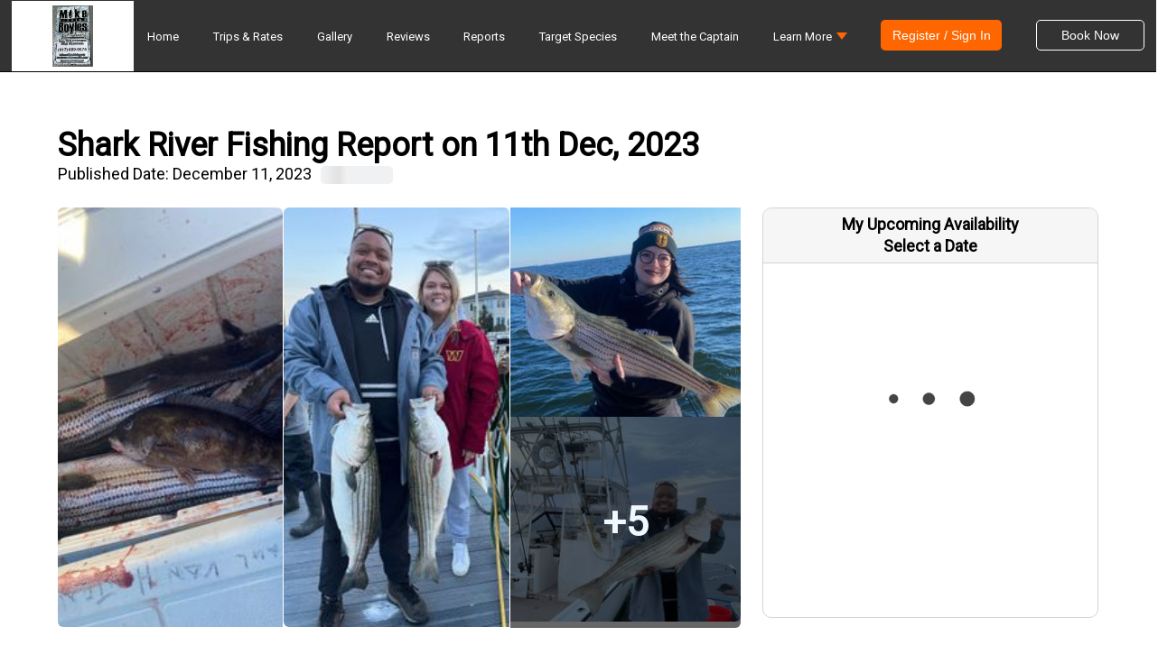

--- FILE ---
content_type: text/html; charset=utf-8
request_url: https://www.smokinreelcharters.net/Neptune-City-fishing-reports/shark-river-striped-bass-and-blackfish-bite-is-on-december-11-2023
body_size: 23071
content:
<!DOCTYPE html><html lang="en"><head><meta charSet="utf-8" data-next-head=""/><meta name="viewport" content="width=device-width, initial-scale=1, maximum-scale=1" data-next-head=""/><link rel="icon" type="image/png" sizes="32x32" href="https://dlsmyzcs6vrg4.cloudfront.net/filters:strip_exif()/filters:format(jpeg,png)/fit-in/32x32/guide_websites/924/images/1738089527047logo.jpg" data-next-head=""/><link rel="icon" type="image/png" sizes="16x16" href="https://dlsmyzcs6vrg4.cloudfront.net/filters:strip_exif()/filters:format(jpeg,png)/fit-in/16x16/guide_websites/924/images/1738089527047logo.jpg" data-next-head=""/><link rel="apple-touch-icon" sizes="180x180" href="https://dlsmyzcs6vrg4.cloudfront.net/filters:strip_exif()/filters:format(jpeg,png)/fit-in/180x180/guide_websites/924/images/1738089527047logo.jpg" data-next-head=""/><link rel="manifest" href="/api/website.manifest" data-next-head=""/><meta name="version" content="gv 15.1.3" data-next-head=""/><meta name="hname" content="smokinreelcharters.net" data-next-head=""/><link rel="preload" fetchPriority="true" as="image" href="https://dlsmyzcs6vrg4.cloudfront.net/filters:strip_exif()/undefined" data-next-head=""/><meta name="twitter:card" content="summary_large_image" data-next-head=""/><meta name="twitter:title" content="Shark River on December 11,2023" data-next-head=""/><meta name="twitter:description" content="Read the latest news from Fishing Charter Captain Robbie Siciliano out of Shark River. Posted on December 11,2023 - Striped bass and blackfish bite is on  covers exciting experiences from Smokin Reel Charters." data-next-head=""/><meta name="twitter:image" content="https://dlsmyzcs6vrg4.cloudfront.net/filters:strip_exif()/fit-in/1200x630/users/88bf06b3-5703-4d6c-80d2-64668cf28e12/images/1f5fd12d-a9ed-475b-852a-62623b8b0e64.jpg" data-next-head=""/><meta name="twitter:url" content="https://www.smokinreelcharters.net/neptune-city-fishing-reports/shark-river-striped-bass-and-blackfish-bite-is-on-december-11-2023" data-next-head=""/><meta property="og:title" content="Shark River on December 11,2023" data-next-head=""/><meta property="og:description" content="Read the latest news from Fishing Charter Captain Robbie Siciliano out of Shark River. Posted on December 11,2023 - Striped bass and blackfish bite is on  covers exciting experiences from Smokin Reel Charters." data-next-head=""/><meta property="og:image" content="https://dlsmyzcs6vrg4.cloudfront.net/filters:strip_exif()/fit-in/1200x630/users/88bf06b3-5703-4d6c-80d2-64668cf28e12/images/1f5fd12d-a9ed-475b-852a-62623b8b0e64.jpg" data-next-head=""/><meta property="og:url" content="https://www.smokinreelcharters.net/neptune-city-fishing-reports/shark-river-striped-bass-and-blackfish-bite-is-on-december-11-2023" data-next-head=""/><meta property="og:type" content="website" data-next-head=""/><meta property="og:locale" content="en_US" data-next-head=""/><meta property="og:site_name" content="sitename" data-next-head=""/><meta property="og:image:width" content="300" data-next-head=""/><meta property="og:image:height" content="300" data-next-head=""/><meta name="msapplication-TileImage" content="https://dlsmyzcs6vrg4.cloudfront.net/filters:strip_exif()/fit-in/1200x630/users/88bf06b3-5703-4d6c-80d2-64668cf28e12/images/1f5fd12d-a9ed-475b-852a-62623b8b0e64.jpg" data-next-head=""/><title data-next-head="">Shark River on December 11,2023</title><meta name="robots" content="index,follow,max-image-preview:large" data-next-head=""/><meta name="description" content="Read the latest news from Fishing Charter Captain Robbie Siciliano out of Shark River. Posted on December 11,2023 - Striped bass and blackfish bite is on  covers exciting experiences from Smokin Reel Charters." data-next-head=""/><meta property="og:title" content="Shark River on December 11,2023" data-next-head=""/><meta property="og:description" content="Read the latest news from Fishing Charter Captain Robbie Siciliano out of Shark River. Posted on December 11,2023 - Striped bass and blackfish bite is on  covers exciting experiences from Smokin Reel Charters." data-next-head=""/><meta property="og:url" content="https://www.smokinreelcharters.net/neptune-city-fishing-reports/shark-river-striped-bass-and-blackfish-bite-is-on-december-11-2023" data-next-head=""/><meta property="og:type" content="website" data-next-head=""/><meta property="og:image" content="https://dlsmyzcs6vrg4.cloudfront.net/filters:strip_exif()/fit-in/1200x630/users/88bf06b3-5703-4d6c-80d2-64668cf28e12/images/1f5fd12d-a9ed-475b-852a-62623b8b0e64.jpg" data-next-head=""/><meta property="og:image:alt" content="report detail page" data-next-head=""/><meta property="og:image:width" content="1200" data-next-head=""/><meta property="og:image:height" content="630" data-next-head=""/><meta property="og:locale" content="en_US" data-next-head=""/><meta property="og:site_name" content="Smokin Reel Charters" data-next-head=""/><link rel="canonical" href="https://www.smokinreelcharters.net/neptune-city-fishing-reports/shark-river-striped-bass-and-blackfish-bite-is-on-december-11-2023" data-next-head=""/><link rel="icon" href="https://dlsmyzcs6vrg4.cloudfront.net/filters:strip_exif()/guide_websites/924/images/1738089527047logo.jpg" type="image/svg" data-next-head=""/><link rel="preload" as="font" href="../font/pxiEyp8kv8JHgFVrJJbecmNE.woff2" type="font/woff2" crossorigin="anonymous"/><link rel="preload" as="font" href="../font/pxiEyp8kv8JHgFVrJJfecg.woff2" type="font/woff2" crossorigin="anonymous"/><link rel="preload" as="font" href="../font/pxiEyp8kv8JHgFVrJJnecmNE.woff2" type="font/woff2" crossorigin="anonymous"/><link href="../font/Poppins.css?display=swap" type="text/css" rel="preload" as="style"/><link rel="preconnect" href="https://cdn.heapanalytics.com"/><link rel="preconnect" href="https://dlsmyzcs6vrg4.cloudfront.net"/><link rel="preload" href="/_next/static/media/c4a2ca76cbcd952a-s.p.woff2" as="font" type="font/woff2" crossorigin="anonymous" data-next-font="size-adjust"/><link rel="preload" href="/_next/static/css/634726e371e8a396.css" as="style"/><link rel="preload" href="/_next/static/css/a5f824a1eaf649db.css" as="style"/><link rel="preload" href="/_next/static/css/1f5100ae4a87d5d1.css" as="style"/><link rel="preload" href="/_next/static/css/9d3733c7bcc938f5.css" as="style"/><link rel="preload" href="/_next/static/css/bb316c81c50a5d4c.css" as="style"/><link rel="preload" href="/_next/static/css/6c0ad75f221d0fa7.css" as="style"/><link rel="preload" href="/_next/static/css/74d33ae4fa318e35.css" as="style"/><link rel="preload" href="/_next/static/css/5b066c6f2a413569.css" as="style"/><link rel="preload" href="/_next/static/css/fbc096c6dd7f4e95.css" as="style"/><link rel="preload" href="/_next/static/css/f321a2c0fa75fb26.css" as="style"/><link rel="preload" href="/_next/static/css/37b5bae49fa3dab2.css" as="style"/><link rel="preload" href="/_next/static/css/e0965636c0250611.css" as="style"/><link rel="preload" href="/_next/static/css/fb0889f07d1551a8.css" as="style"/><link rel="preload" href="/_next/static/css/48a61759f58db73f.css" as="style"/><link rel="preload" href="/_next/static/css/ea2cf069cf7c9fb2.css" as="style"/><link rel="preload" href="/_next/static/css/e014a26da5186b2b.css" as="style"/><link rel="preload" href="/_next/static/css/b30041a5153b66ad.css" as="style"/><script defer="" src="https://fe.sitedataprocessing.com/cscripts/rmmWX7UeDX-48e4f7df.js" data-next-head=""></script><meta itemProp="name" content="Shark River on December 11,2023" data-next-head=""/><meta itemProp="url" content="https://www.smokinreelcharters.net/neptune-city-fishing-reports/shark-river-striped-bass-and-blackfish-bite-is-on-december-11-2023" data-next-head=""/><meta itemProp="description" content="Read the latest news from Fishing Charter Captain Robbie Siciliano out of Shark River. Posted on December 11,2023 - Striped bass and blackfish bite is on  covers exciting experiences from Smokin Reel Charters." data-next-head=""/><meta itemProp="thumbnailUrl" content="https://dlsmyzcs6vrg4.cloudfront.net/filters:strip_exif()/fit-in/1200x630/users/88bf06b3-5703-4d6c-80d2-64668cf28e12/images/1f5fd12d-a9ed-475b-852a-62623b8b0e64.jpg" data-next-head=""/><meta property="og:image" itemProp="image" content="https://dlsmyzcs6vrg4.cloudfront.net/filters:strip_exif()/fit-in/1200x630/users/88bf06b3-5703-4d6c-80d2-64668cf28e12/images/1f5fd12d-a9ed-475b-852a-62623b8b0e64.jpg" data-next-head=""/><link itemProp="thumbnailUrl" href="https://dlsmyzcs6vrg4.cloudfront.net/filters:strip_exif()/fit-in/1200x630/users/88bf06b3-5703-4d6c-80d2-64668cf28e12/images/1f5fd12d-a9ed-475b-852a-62623b8b0e64.jpg" data-next-head=""/><script type="application/ld+json" data-next-head="">{"@context":"https://schema.org","@type":"LocalBusiness","name":"Smokin Reel Charters","url":"www.smokinreelcharters.net","telephone":"+1+1 732 245 8503","priceRange":"trips from $750","image":["https://dlsmyzcs6vrg4.cloudfront.net/filters:strip_exif()/filters:format(jpeg,png)/fit-in/237x80/guide_websites/924/images/1738089527047logo.jpg"],"address":{"@type":"PostalAddress","streetAddress":"11 S Concourse ","addressLocality":"Neptune City","addressRegion":"NJ","postalCode":"07753","addressCountry":"US"},"geo":{"latitude":"40.1887332","longitude":"-74.0280578","@type":"GeoCoordinates"},"aggregateRating":{"@type":"AggregateRating","ratingCount":19,"ratingValue":5},"openingHoursSpecification":[{"opens":"05:00","closes":"21:00","dayOfWeek":["Monday","Tuesday","Wednesday","Thursday","Friday","Saturday","Sunday"],"@type":"OpeningHoursSpecification"}]}</script><script type="application/ld+json" data-next-head="">{"@context":"https://schema.org","@type":"Article","datePublished":"2023-12-11T21:37:32.000Z","description":"Read the latest news from Fishing Charter Captain Robbie Siciliano out of Shark River. Posted on December 11,2023 - Striped bass and blackfish bite is on  covers exciting experiences from Smokin Reel Charters.","mainEntityOfPage":{"@type":"WebPage","@id":"https://www.smokinreelcharters.net/neptune-city-fishing-reports/shark-river-striped-bass-and-blackfish-bite-is-on-december-11-2023"},"headline":"Shark River on December 11,2023","image":["https://dlsmyzcs6vrg4.cloudfront.net/filters:strip_exif()/fit-in/1200x630/users/88bf06b3-5703-4d6c-80d2-64668cf28e12/images/1f5fd12d-a9ed-475b-852a-62623b8b0e64.jpg"],"dateModified":"2023-12-11T21:37:32.000Z","author":[{"@type":"Person","name":"Robbie Siciliano","url":"https://www.smokinreelcharters.net/neptune-city-fishing-reports/shark-river-striped-bass-and-blackfish-bite-is-on-december-11-2023"}],"publisher":{"@type":"Organization","name":"Smokin Reel Charters","logo":{"@type":"ImageObject","url":"https://dlsmyzcs6vrg4.cloudfront.net/filters:strip_exif()/filters:format(jpeg,png)/fit-in/237x80/guide_websites/924/images/1738089527047logo.jpg"}}}</script><script type="application/ld+json" data-next-head="">[{"@context":"https://schema.org","@type":"ImageObject","contentUrl":"https://dlsmyzcs6vrg4.cloudfront.net/filters:strip_exif()/users/88bf06b3-5703-4d6c-80d2-64668cf28e12/images/tautog-fishing-neptune-city-2991.jpg","caption":"Fishing Haul In Neptune","creator":{"@type":"Organization","name":"Smokin Reel Charters"}},{"@context":"https://schema.org","@type":"ImageObject","contentUrl":"https://dlsmyzcs6vrg4.cloudfront.net/filters:strip_exif()/users/88bf06b3-5703-4d6c-80d2-64668cf28e12/images/striped-bass-fishing-nj-3032.jpg","caption":"Awesome Striped Bass Fishing Adventure In NJ","creator":{"@type":"Organization","name":"Smokin Reel Charters"}},{"@context":"https://schema.org","@type":"ImageObject","contentUrl":"https://dlsmyzcs6vrg4.cloudfront.net/filters:strip_exif()/users/88bf06b3-5703-4d6c-80d2-64668cf28e12/images/striped-bass-neptune-city-2515.jpg","caption":"Striped Bass Madness In Neptune City ","creator":{"@type":"Organization","name":"Smokin Reel Charters"}},{"@context":"https://schema.org","@type":"ImageObject","contentUrl":"https://dlsmyzcs6vrg4.cloudfront.net/filters:strip_exif()/users/88bf06b3-5703-4d6c-80d2-64668cf28e12/images/striped-bass-neptune-city-3067.jpg","caption":"Fun Striped Bass Fishing In New Jersey","creator":{"@type":"Organization","name":"Smokin Reel Charters"}},{"@context":"https://schema.org","@type":"ImageObject","contentUrl":"https://dlsmyzcs6vrg4.cloudfront.net/filters:strip_exif()/users/88bf06b3-5703-4d6c-80d2-64668cf28e12/images/angler-white-bass-nj-2456.jpg","caption":"Catch Of The Day: Striped Bass ","creator":{"@type":"Organization","name":"Smokin Reel Charters"}},{"@context":"https://schema.org","@type":"ImageObject","contentUrl":"https://dlsmyzcs6vrg4.cloudfront.net/filters:strip_exif()/users/88bf06b3-5703-4d6c-80d2-64668cf28e12/images/five-striped-bass-neptune-city-3166.jpg","caption":"Everyday Striped Bass Fishing Madness","creator":{"@type":"Organization","name":"Smokin Reel Charters"}},{"@context":"https://schema.org","@type":"ImageObject","contentUrl":"https://dlsmyzcs6vrg4.cloudfront.net/filters:strip_exif()/users/88bf06b3-5703-4d6c-80d2-64668cf28e12/images/striped-bass-fishing-nj-3100.jpg","caption":"Geer Up To Fish In Neptune City NJ","creator":{"@type":"Organization","name":"Smokin Reel Charters"}},{"@context":"https://schema.org","@type":"ImageObject","contentUrl":"https://dlsmyzcs6vrg4.cloudfront.net/filters:strip_exif()/users/88bf06b3-5703-4d6c-80d2-64668cf28e12/images/striped-bass-fishing-nj-3159.jpg","caption":"Reel Striped Bass Fishing In NJ","creator":{"@type":"Organization","name":"Smokin Reel Charters"}}]</script><link rel="stylesheet" href="/_next/static/css/634726e371e8a396.css" data-n-g=""/><link rel="stylesheet" href="/_next/static/css/a5f824a1eaf649db.css" data-n-p=""/><link rel="stylesheet" href="/_next/static/css/1f5100ae4a87d5d1.css" data-n-p=""/><link rel="stylesheet" href="/_next/static/css/9d3733c7bcc938f5.css" data-n-p=""/><link rel="stylesheet" href="/_next/static/css/bb316c81c50a5d4c.css" data-n-p=""/><link rel="stylesheet" href="/_next/static/css/6c0ad75f221d0fa7.css"/><link rel="stylesheet" href="/_next/static/css/74d33ae4fa318e35.css"/><link rel="stylesheet" href="/_next/static/css/5b066c6f2a413569.css"/><link rel="stylesheet" href="/_next/static/css/fbc096c6dd7f4e95.css"/><link rel="stylesheet" href="/_next/static/css/f321a2c0fa75fb26.css"/><link rel="stylesheet" href="/_next/static/css/37b5bae49fa3dab2.css"/><link rel="stylesheet" href="/_next/static/css/e0965636c0250611.css"/><link rel="stylesheet" href="/_next/static/css/fb0889f07d1551a8.css"/><link rel="stylesheet" href="/_next/static/css/48a61759f58db73f.css"/><link rel="stylesheet" href="/_next/static/css/ea2cf069cf7c9fb2.css"/><link rel="stylesheet" href="/_next/static/css/e014a26da5186b2b.css"/><link rel="stylesheet" href="/_next/static/css/b30041a5153b66ad.css"/><noscript data-n-css=""></noscript><script defer="" noModule="" src="/_next/static/chunks/polyfills-42372ed130431b0a.js"></script><script defer="" src="/_next/static/chunks/6333.0e17d025f84eecb6.js"></script><script defer="" src="/_next/static/chunks/8438.fa549e33caa93d16.js"></script><script defer="" src="/_next/static/chunks/1104-93f41abccb1c672a.js"></script><script defer="" src="/_next/static/chunks/1486.b7ceedcfab134886.js"></script><script defer="" src="/_next/static/chunks/9750-d80d3e3593f5e8b7.js"></script><script defer="" src="/_next/static/chunks/864.d8cae993f22181d9.js"></script><script defer="" src="/_next/static/chunks/6977.4574c1332203d078.js"></script><script defer="" src="/_next/static/chunks/6339.23979f27091adc3b.js"></script><script defer="" src="/_next/static/chunks/9956.b2ec475b46e9f466.js"></script><script defer="" src="/_next/static/chunks/680.711ab96da3070120.js"></script><script defer="" src="/_next/static/chunks/2351.0ed80ad4e5559786.js"></script><script defer="" src="/_next/static/chunks/4568-2baad2a8dc4d9fb5.js"></script><script defer="" src="/_next/static/chunks/3266.f55bb2fcbaa79bf0.js"></script><script defer="" src="/_next/static/chunks/9848.eab9fb57519ee077.js"></script><script defer="" src="/_next/static/chunks/8476.6bcdc2dc8812fced.js"></script><script defer="" src="/_next/static/chunks/5203.7221595cf9f3cd25.js"></script><script defer="" src="/_next/static/chunks/3479.1c54f79cce6e2a1a.js"></script><script defer="" src="/_next/static/chunks/6785.e945b49c5bd3caee.js"></script><script defer="" src="/_next/static/chunks/4062.45f5b22a25a66836.js"></script><script defer="" src="/_next/static/chunks/8345.c03d84895c824b07.js"></script><script src="/_next/static/chunks/webpack-86557239b1bd93a6.js" defer=""></script><script src="/_next/static/chunks/framework-6c9678a0b60fa7e2.js" defer=""></script><script src="/_next/static/chunks/main-ba4e7f94c89f5d9c.js" defer=""></script><script src="/_next/static/chunks/pages/_app-dd4246a060d34101.js" defer=""></script><script src="/_next/static/chunks/12142dde-d882a7e331b02ea7.js" defer=""></script><script src="/_next/static/chunks/98309536-8169675be4639c76.js" defer=""></script><script src="/_next/static/chunks/4587-0dd9c2faa12220a0.js" defer=""></script><script src="/_next/static/chunks/2867-9e444c14c852b50c.js" defer=""></script><script src="/_next/static/chunks/6632-70eee2974a7e23c3.js" defer=""></script><script src="/_next/static/chunks/1266-9f459d43a5c83466.js" defer=""></script><script src="/_next/static/chunks/2999-437b3d52720e9c16.js" defer=""></script><script src="/_next/static/chunks/3139-1501452c5ffefa69.js" defer=""></script><script src="/_next/static/chunks/7763-08c4be75a5f509fb.js" defer=""></script><script src="/_next/static/chunks/4000-73af491436af291e.js" defer=""></script><script src="/_next/static/chunks/5130-5868c58feacc0ce3.js" defer=""></script><script src="/_next/static/chunks/7988-c9f7d4229474ef57.js" defer=""></script><script src="/_next/static/chunks/427-f0969eeebb48719b.js" defer=""></script><script src="/_next/static/chunks/pages/%5Brates%5D/%5Breport%5D-a85f67fb84175a05.js" defer=""></script><script src="/_next/static/-xi8Px-yAB-Rmbp5iK9Ut/_buildManifest.js" defer=""></script><script src="/_next/static/-xi8Px-yAB-Rmbp5iK9Ut/_ssgManifest.js" defer=""></script></head><body><link rel="preload" as="image" href="https://dlsmyzcs6vrg4.cloudfront.net/filters:strip_exif()/users/88bf06b3-5703-4d6c-80d2-64668cf28e12/profile/a2cbfa28-bbc5-4deb-ac8c-4e649459b7c1.jpg"/><link rel="preload" as="image" href="https://guidesly-assets.s3.us-east-2.amazonaws.com/web/static/images/normal_u111.svg"/><link rel="preload" as="image" href="https://guidesly-assets.s3.us-east-2.amazonaws.com/web/static/images/normal_u119.png"/><div id="__next"><div style="display:none" class="__className_10f679"><div class="layout_container1__1LfzL"><div id="nav-bar-container"><header id="desktop-header" class="layout_header__j_PPA newtemplateLogo"><div class="layout_headerGrid__fDlvb newTemplateHeader row"><div class="allNavContainer"><div class="navlogo col-xl-2 col-lg-1 col-md-2 col-sm-2"><a class="layout_headlogo__J65pM" href="/"><div class="nav_logo"><img alt="Smokin Reel Charters" loading="lazy" decoding="async" data-nimg="fill" style="position:absolute;height:100%;width:100%;left:0;top:0;right:0;bottom:0;object-fit:contain;color:transparent;background-size:contain;background-position:50% 50%;background-repeat:no-repeat;background-image:url(&quot;data:image/svg+xml;charset=utf-8,%3Csvg xmlns=&#x27;http://www.w3.org/2000/svg&#x27; %3E%3Cfilter id=&#x27;b&#x27; color-interpolation-filters=&#x27;sRGB&#x27;%3E%3CfeGaussianBlur stdDeviation=&#x27;20&#x27;/%3E%3CfeColorMatrix values=&#x27;1 0 0 0 0 0 1 0 0 0 0 0 1 0 0 0 0 0 100 -1&#x27; result=&#x27;s&#x27;/%3E%3CfeFlood x=&#x27;0&#x27; y=&#x27;0&#x27; width=&#x27;100%25&#x27; height=&#x27;100%25&#x27;/%3E%3CfeComposite operator=&#x27;out&#x27; in=&#x27;s&#x27;/%3E%3CfeComposite in2=&#x27;SourceGraphic&#x27;/%3E%3CfeGaussianBlur stdDeviation=&#x27;20&#x27;/%3E%3C/filter%3E%3Cimage width=&#x27;100%25&#x27; height=&#x27;100%25&#x27; x=&#x27;0&#x27; y=&#x27;0&#x27; preserveAspectRatio=&#x27;xMidYMid&#x27; style=&#x27;filter: url(%23b);&#x27; href=&#x27;https://dlsmyzcs6vrg4.cloudfront.net/filters:strip_exif()/fit-in/250x250/guide_websites/924/images/1738089527047logo.jpg&#x27;/%3E%3C/svg%3E&quot;)" sizes="100vw" srcSet="/_next/image?url=https%3A%2F%2Fdlsmyzcs6vrg4.cloudfront.net%2Ffilters%3Astrip_exif()%2Ffit-in%2F250x250%2Fguide_websites%2F924%2Fimages%2F1738089527047logo.jpg&amp;w=320&amp;q=100 320w, /_next/image?url=https%3A%2F%2Fdlsmyzcs6vrg4.cloudfront.net%2Ffilters%3Astrip_exif()%2Ffit-in%2F250x250%2Fguide_websites%2F924%2Fimages%2F1738089527047logo.jpg&amp;w=420&amp;q=100 420w, /_next/image?url=https%3A%2F%2Fdlsmyzcs6vrg4.cloudfront.net%2Ffilters%3Astrip_exif()%2Ffit-in%2F250x250%2Fguide_websites%2F924%2Fimages%2F1738089527047logo.jpg&amp;w=768&amp;q=100 768w, /_next/image?url=https%3A%2F%2Fdlsmyzcs6vrg4.cloudfront.net%2Ffilters%3Astrip_exif()%2Ffit-in%2F250x250%2Fguide_websites%2F924%2Fimages%2F1738089527047logo.jpg&amp;w=1024&amp;q=100 1024w, /_next/image?url=https%3A%2F%2Fdlsmyzcs6vrg4.cloudfront.net%2Ffilters%3Astrip_exif()%2Ffit-in%2F250x250%2Fguide_websites%2F924%2Fimages%2F1738089527047logo.jpg&amp;w=1200&amp;q=100 1200w" src="/_next/image?url=https%3A%2F%2Fdlsmyzcs6vrg4.cloudfront.net%2Ffilters%3Astrip_exif()%2Ffit-in%2F250x250%2Fguide_websites%2F924%2Fimages%2F1738089527047logo.jpg&amp;w=1200&amp;q=100"/></div></a></div><div style="min-height:51px" class="navlinks col-xl-10 col-lg-11 col-md-10 col-sm-10"><nav class="navbarContainer newNavBar" id="PageNavbarHeader"><a href="/"><span class="inactiveHome layout_navbar__XAeT0 inactive territory">Home</span></a><a href="/neptune-city-fishing-charter-rates"><span class="inactiveHome layout_navbar__XAeT0 inactive territory">Trips &amp; Rates</span></a><a href="/neptune-city-fishing-charter-photos"><span class="inactiveHome layout_navbar__XAeT0 inactive territory">Gallery</span></a><a href="/neptune-city-fishing-charter-reviews"><span class="inactiveHome layout_navbar__XAeT0 inactive territory">Reviews</span></a><a href="/neptune-city-fishing-reports"><span class="inactiveHome layout_navbar__XAeT0 inactive territory">Reports</span></a><a href="/neptune-city-fish-species"><span class="inactiveHome layout_navbar__XAeT0 inactive territory">Target Species</span></a><a href="/captain-robbie-siciliano-of-neptune-city"><span class="inactiveHome layout_navbar__XAeT0 inactive territory">Meet the Captain</span></a><div class="nav"><div class="nav-item dropdown"><a id="nav-dropdown-learnMore" aria-expanded="false" role="button" class="dropdown-toggle nav-link" tabindex="0" href="#"><p class="custom_menu" style="padding-bottom:10px">Learn More<span id="submenu1" class="menuTriangle"></span></p></a></div></div><button class="register_button " style="--hover-color:#ff6600;--font-color:#ffffff"><span>Register / Sign In</span></button><a href="/Neptune-City-Fishing-Charter-rates"><button class="bookNowBtn navButton headerBookNow"><svg width="120px" height="34px" viewBox="0 0 120 34" class="border"><polyline points="119,1 119,39 1,39 1,1 119,1" class="bg-line"></polyline><polyline points="119,1 119,39 1,39 1,1 119,1" class="hl-line"></polyline></svg><span>Book Now</span></button></a></nav></div></div></div></header></div><div class="full_layout "><main class="styles_main___XF_i Fullreport"><div id="fullReport" style="padding:16px 0px"><section class="Toastify" aria-live="polite" aria-atomic="false" aria-relevant="additions text" aria-label="Notifications Alt+T"></section><div class="bigContainer row"><div class="nopadding p-0 col-lg-12 col-md-12 col-sm-12 col-12"><div class="row"><div style="margin-bottom:0px!important;padding-left:0"><h1 class="reports_mobileHeadingTitle__zT_wi headingFont text-36" style="margin-bottom:0;padding-left:0">Shark River Fishing Report on 11th Dec, 2023</h1></div><div class="ReportGrid noPadding nopadding col-lg-6 col-md-6 col-sm-12 col-12"><div class="reports_publicationStatus__nZo_i"><p class="weather text-18 nomargin" style="display:block">Published Date: <!-- -->December 11, 2023</p><div class="d-flex align-items-lg-baseline"><p class="weather text-18 fishingBtn nomargin" style="font-size:17px;display:none">Published Date: <!-- -->December 11, 2023</p></div><span style="background:#169bd5;color:#fff;font-size:13px;padding:4px 15px;border-radius:5px;margin-left:10px" class="loading verticalBtn"></span></div></div></div><div style="height:auto" class="mt-4 mobile-mt10 row"><div class="pl-0 col-lg-8 col-md-8 col-sm-12 col-12"><div style="position:relative" class="reports_onlyCoverPhoto__LL3HN"><a href="https://dlsmyzcs6vrg4.cloudfront.net/users/88bf06b3-5703-4d6c-80d2-64668cf28e12/images/1f5fd12d-a9ed-475b-852a-62623b8b0e64.jpg" data-item-type="photo" class="anchor_cursor"><img alt="Striped bass and blackfish bite is on  fishing report coverpicture" loading="lazy" decoding="async" data-nimg="fill" class="reports_MainCoverImage___p_tU" style="position:absolute;height:100%;width:100%;left:0;top:0;right:0;bottom:0;object-fit:cover;object-position:29% 8%;color:transparent" sizes="100vw" srcSet="/_next/image?url=https%3A%2F%2Fdlsmyzcs6vrg4.cloudfront.net%2Ffilters%3Astrip_exif()%2Fusers%2F88bf06b3-5703-4d6c-80d2-64668cf28e12%2Fimages%2F1f5fd12d-a9ed-475b-852a-62623b8b0e64.jpg&amp;w=320&amp;q=75 320w, /_next/image?url=https%3A%2F%2Fdlsmyzcs6vrg4.cloudfront.net%2Ffilters%3Astrip_exif()%2Fusers%2F88bf06b3-5703-4d6c-80d2-64668cf28e12%2Fimages%2F1f5fd12d-a9ed-475b-852a-62623b8b0e64.jpg&amp;w=384&amp;q=75 384w, /_next/image?url=https%3A%2F%2Fdlsmyzcs6vrg4.cloudfront.net%2Ffilters%3Astrip_exif()%2Fusers%2F88bf06b3-5703-4d6c-80d2-64668cf28e12%2Fimages%2F1f5fd12d-a9ed-475b-852a-62623b8b0e64.jpg&amp;w=420&amp;q=75 420w, /_next/image?url=https%3A%2F%2Fdlsmyzcs6vrg4.cloudfront.net%2Ffilters%3Astrip_exif()%2Fusers%2F88bf06b3-5703-4d6c-80d2-64668cf28e12%2Fimages%2F1f5fd12d-a9ed-475b-852a-62623b8b0e64.jpg&amp;w=768&amp;q=75 768w, /_next/image?url=https%3A%2F%2Fdlsmyzcs6vrg4.cloudfront.net%2Ffilters%3Astrip_exif()%2Fusers%2F88bf06b3-5703-4d6c-80d2-64668cf28e12%2Fimages%2F1f5fd12d-a9ed-475b-852a-62623b8b0e64.jpg&amp;w=1024&amp;q=75 1024w, /_next/image?url=https%3A%2F%2Fdlsmyzcs6vrg4.cloudfront.net%2Ffilters%3Astrip_exif()%2Fusers%2F88bf06b3-5703-4d6c-80d2-64668cf28e12%2Fimages%2F1f5fd12d-a9ed-475b-852a-62623b8b0e64.jpg&amp;w=1200&amp;q=75 1200w" src="/_next/image?url=https%3A%2F%2Fdlsmyzcs6vrg4.cloudfront.net%2Ffilters%3Astrip_exif()%2Fusers%2F88bf06b3-5703-4d6c-80d2-64668cf28e12%2Fimages%2F1f5fd12d-a9ed-475b-852a-62623b8b0e64.jpg&amp;w=1200&amp;q=75"/></a></div></div><div class="mainCoverImage nopadding report_details_page desktopReportGrid pe-0 col-lg-4 col-md-4 col-sm-12 col-12"><section style="transform:translateY(-25px);min-height:454px" class="guidePhotoMeetPage borderRadius"></section></div></div></div></div><div style="margin-top:10px" class="bigContainer row"><div style="padding-top:4px;padding-right:10px;padding-left:0" class="col-lg-8 col-md-8 col-sm-12 col-12"><h3 class="report_page_head">AUTHOR</h3><div class="reports_mt2GudeDetailsCard__kSNrL reportAuthorCard "><a href="https://dlsmyzcs6vrg4.cloudfront.net/users/88bf06b3-5703-4d6c-80d2-64668cf28e12/profile/a2cbfa28-bbc5-4deb-ac8c-4e649459b7c1.jpg" data-item-type="photo" class="anchor_cursor"><img src="https://dlsmyzcs6vrg4.cloudfront.net/filters:strip_exif()/users/88bf06b3-5703-4d6c-80d2-64668cf28e12/profile/a2cbfa28-bbc5-4deb-ac8c-4e649459b7c1.jpg" alt="guidepic" class="reports_guideImage__xbk1X desktopReportGrid"/></a><div style="display:flex;flex-direction:column;width:-webkit-fill-available"><div class="reports_dataContent__rRb01 dataContent  dataContent_author"><div><a href="https://dlsmyzcs6vrg4.cloudfront.net/users/88bf06b3-5703-4d6c-80d2-64668cf28e12/profile/a2cbfa28-bbc5-4deb-ac8c-4e649459b7c1.jpg" data-item-type="photo" class="anchor_cursor"><img src="https://dlsmyzcs6vrg4.cloudfront.net/filters:strip_exif()/users/88bf06b3-5703-4d6c-80d2-64668cf28e12/profile/a2cbfa28-bbc5-4deb-ac8c-4e649459b7c1.jpg" alt="guidepic" class="reports_mobileGuideImage___jkuh"/></a><div class="reports_guideDetailsMobileBox__ny0Bg"><div class="headingFont author_reviews_container" style="font-size:24px;font-weight:700;margin-bottom:10px"><h3>Robbie Siciliano</h3></div><div class="guideDetails" style="font-size:18px">Neptune City, NJ<!-- --> <ul class="reports_guidePoints__OFz1e"><li>Neptune City-monster Shark, Fluke &amp; Striped Bass.</li></ul></div></div></div><div style="display:flex;align-items:center;pl:1px;pb:1px" class="bookATripBox reports_bookATripBox__9woOC"><div class="d-flex"><a href="../ Neptune-City-Fishing-Charter-rates" title="book a trip" aria-label="book a trip" class="cradLink" aria-describedby="_R_1l64t6_"><img class="reports_Icon1__dUu_h" src="https://guidesly-assets.s3.us-east-2.amazonaws.com/web/static/images/normal_u111.svg" alt="Book A Trip" width="100%" height="100%"/></a><img class="reports_Icon2__1_30K" src="https://guidesly-assets.s3.us-east-2.amazonaws.com/web/static/images/normal_u119.png" alt="Copy Link" width="100%" height="100%" aria-describedby="_R_2l64t6_"/></div></div></div></div></div><div class=""><h2 class="report_page_head whiteFont m-0">NOTES</h2><div class="reports_newThemeTitle__3GyPK reports_mobileHeader__rnR_0 padding-t5"><h2 class="headingFont whiteFont m-0" style="font-size:24px;font-weight:bold">Striped bass and blackfish bite is on </h2><h4 class="headingFont whiteFont reports_reportDetailsAddress__WRm5P" style="font-size:24px">Shark River</h4></div><div class="reports_fullDesc__G_Fr6 weather" style="margin:0"><div><p><div>The striped bass bite is still great and fish is open. Nonstop action all day fill the freezer up while you can. Fullly enclosed heated cabin to keep toasty in. We &nbsp;are doing open boat trips every week all winter long. &nbsp;</div><div><br></div><div><br></div><div>contact me for info&nbsp;</div></p></div></div><p class="FishingStyles headingFont whiteFont" style="margin:0;font-weight:600;font-size:18px">Gear &amp; Tackle Used: </p><div class="nomargin whiteFont"><h6 style="margin-top:0"><div class="reports_longdescription__BbE_I whiteFont"><div>The striped bass bite is still great and fish is open. Nonstop action all day fill the freezer up while you can. Fullly enclosed heated cabin to keep toasty in. We &nbsp;are doing open boat trips every week all winter long. &nbsp;</div><div><br></div><div><br></div><div>contact me for info&nbsp;</div></div></h6></div></div></div><div class="nopadding MobPadding paddingr0 col-lg-4 col-md-4 col-sm-12 col-12"><h3 class="report_page_head whiteFont" style="margin-bottom:5px;margin-top:4px">STATS</h3><div class="reports_popularitySection__ykcM6 reports_reportMT2AsideBar__jyoQl desktopReportGrid modern"><div style="margin-bottom:30px;display:flex;margin:0 auto" class="row"><div><div class="point_divider"><p class="nomargin reports_sectionTitle__OQKBx mtReportTitle">Popularity</p><p class="cardReportText">Heavy Fishing Pressure</p></div></div><div><div class="point_divider"><p class="nomargin reports_sectionTitle__OQKBx mtReportTitle">Water clarity</p><p class="cardReportText">Clear, 2-6 Feet</p></div></div><div><div class="point_divider"><p class="nomargin reports_sectionTitle__OQKBx mtReportTitle">Scenic setting</p><p class="cardReportText">Clear &amp; Open</p></div></div><div><div><p class="nomargin reports_sectionTitle__OQKBx mtReportTitle">Bait</p><p class="cardReportText"> <!-- -->Spoon</p></div></div></div></div><div class="mobileAccordian"><div data-accordion-component="Accordion" class="accordion"><div data-accordion-component="AccordionItem" class="accordion__item"><div data-accordion-component="AccordionItemHeading" role="heading" class="accordion__heading" aria-level="3"><div class="accordion__button" id="accordion__heading-_R_da4t6_" aria-disabled="false" aria-expanded="false" aria-controls="accordion__panel-_R_da4t6_" role="button" tabindex="0" data-accordion-component="AccordionItemButton">Popularity</div></div><div data-accordion-component="AccordionItemPanel" class="accordion__panel" id="accordion__panel-_R_da4t6_" hidden="">Heavy Fishing Pressure</div></div><div data-accordion-component="AccordionItem" class="accordion__item"><div data-accordion-component="AccordionItemHeading" role="heading" class="accordion__heading" aria-level="3"><div class="accordion__button" id="accordion__heading-_R_la4t6_" aria-disabled="false" aria-expanded="false" aria-controls="accordion__panel-_R_la4t6_" role="button" tabindex="0" data-accordion-component="AccordionItemButton">Water clarity</div></div><div data-accordion-component="AccordionItemPanel" class="accordion__panel" id="accordion__panel-_R_la4t6_" hidden="">Clear, 2-6 Feet</div></div><div data-accordion-component="AccordionItem" class="accordion__item"><div data-accordion-component="AccordionItemHeading" role="heading" class="accordion__heading" aria-level="3"><div class="accordion__button" id="accordion__heading-_R_ta4t6_" aria-disabled="false" aria-expanded="false" aria-controls="accordion__panel-_R_ta4t6_" role="button" tabindex="0" data-accordion-component="AccordionItemButton">Scenic setting</div></div><div data-accordion-component="AccordionItemPanel" class="accordion__panel" id="accordion__panel-_R_ta4t6_" hidden="">Clear &amp; Open</div></div><div data-accordion-component="AccordionItem" class="accordion__item"><div data-accordion-component="AccordionItemHeading" role="heading" class="accordion__heading" aria-level="3"><div class="accordion__button" id="accordion__heading-_R_1da4t6_" aria-disabled="false" aria-expanded="false" aria-controls="accordion__panel-_R_1da4t6_" role="button" tabindex="0" data-accordion-component="AccordionItemButton">Bait</div></div><div data-accordion-component="AccordionItemPanel" class="accordion__panel" id="accordion__panel-_R_1da4t6_" hidden="">Spoon</div></div></div></div></div></div><div class="mt-4 mobile-mt10 "><div class="newCatchSlider_catcheHeading__70OVA undefined"><h3 class="headingFont report_page_head whiteFont">CATCHES</h3><h3 class="newCatchSlider_lgHide__0wZIw"> <!-- -->2<!-- --> Total Catches</h3><h3 class="align-items-center d-flex headingFont desktopReportGrid report_page_head whiteFont" style="margin-bottom:0px">Total catches<span class="reports_Count__PVNqI border nomargin">2</span></h3></div><div class="newCatchSlider_CatcheSliderContainer__Xyph8 undefined"><div class="newCatchSlider_CatcheSlider__ohX6j newCatchSlider_JustifyCenter__NDXO1 mt_catchslider "><div class="newCatchSlider_CatcheItem__qTMxz newCatchSlider_mt_CatcheItem__s1ZCE "><div class="SliderCard"><a href="https://guidesly.com/fishing/fish-species/tautog" rel="nofollow" target="_blank" style="pointer-events:auto"><div style="position:relative" class="newCatchSlider_SliderCardImage___CDic"><img alt="tautog" loading="lazy" decoding="async" data-nimg="fill" style="position:absolute;height:100%;width:100%;left:0;top:0;right:0;bottom:0;object-fit:contain;color:transparent;background-size:contain;background-position:50% 50%;background-repeat:no-repeat;background-image:url(&quot;data:image/svg+xml;charset=utf-8,%3Csvg xmlns=&#x27;http://www.w3.org/2000/svg&#x27; %3E%3Cfilter id=&#x27;b&#x27; color-interpolation-filters=&#x27;sRGB&#x27;%3E%3CfeGaussianBlur stdDeviation=&#x27;20&#x27;/%3E%3CfeColorMatrix values=&#x27;1 0 0 0 0 0 1 0 0 0 0 0 1 0 0 0 0 0 100 -1&#x27; result=&#x27;s&#x27;/%3E%3CfeFlood x=&#x27;0&#x27; y=&#x27;0&#x27; width=&#x27;100%25&#x27; height=&#x27;100%25&#x27;/%3E%3CfeComposite operator=&#x27;out&#x27; in=&#x27;s&#x27;/%3E%3CfeComposite in2=&#x27;SourceGraphic&#x27;/%3E%3CfeGaussianBlur stdDeviation=&#x27;20&#x27;/%3E%3C/filter%3E%3Cimage width=&#x27;100%25&#x27; height=&#x27;100%25&#x27; x=&#x27;0&#x27; y=&#x27;0&#x27; preserveAspectRatio=&#x27;xMidYMid&#x27; style=&#x27;filter: url(%23b);&#x27; href=&#x27;https://dlsmyzcs6vrg4.cloudfront.net/fit-in/250x250/content/Tautog_cc7f3b55c7.jpg&#x27;/%3E%3C/svg%3E&quot;)" sizes="100vw" srcSet="/_next/image?url=https%3A%2F%2Fdlsmyzcs6vrg4.cloudfront.net%2Ffit-in%2F250x250%2Fcontent%2FTautog_cc7f3b55c7.jpg&amp;w=320&amp;q=90 320w, /_next/image?url=https%3A%2F%2Fdlsmyzcs6vrg4.cloudfront.net%2Ffit-in%2F250x250%2Fcontent%2FTautog_cc7f3b55c7.jpg&amp;w=420&amp;q=90 420w, /_next/image?url=https%3A%2F%2Fdlsmyzcs6vrg4.cloudfront.net%2Ffit-in%2F250x250%2Fcontent%2FTautog_cc7f3b55c7.jpg&amp;w=768&amp;q=90 768w, /_next/image?url=https%3A%2F%2Fdlsmyzcs6vrg4.cloudfront.net%2Ffit-in%2F250x250%2Fcontent%2FTautog_cc7f3b55c7.jpg&amp;w=1024&amp;q=90 1024w, /_next/image?url=https%3A%2F%2Fdlsmyzcs6vrg4.cloudfront.net%2Ffit-in%2F250x250%2Fcontent%2FTautog_cc7f3b55c7.jpg&amp;w=1200&amp;q=90 1200w" src="/_next/image?url=https%3A%2F%2Fdlsmyzcs6vrg4.cloudfront.net%2Ffit-in%2F250x250%2Fcontent%2FTautog_cc7f3b55c7.jpg&amp;w=1200&amp;q=90"/></div></a><div class="newCatchSlider_SliderCardHeader__BOkBJ"><h3>tautog</h3></div><h4 class="reports_fishName__8C0z_ newCatchSlider_fishSubHeading__OL6U5">Catches - 1</h4><div class="newCatchSlider_SliderCardContent__XoIbL  text-align-center"><p color="text.secondary" class="nomargin">Species Family : Tautoga Onitis</p><p color="text.secondary" class="nomargin" style="visibility:visible">Habital : rocky outcrops, boulders, jetties</p><p color="text.secondary" style="visibility:visible;margin:0">Weight : 1 - 3 Pounds</p><p color="text.secondary" style="visibility:visible;margin:0">Length :  1&quot; - 36&quot;&quot;</p></div></div></div><div class="newCatchSlider_CatcheItem__qTMxz newCatchSlider_mt_CatcheItem__s1ZCE "><div class="SliderCard"><a href="https://guidesly.com/fishing/fish-species/tautog" rel="nofollow" target="_blank" style="pointer-events:auto"><div style="position:relative" class="newCatchSlider_SliderCardImage___CDic"><img alt="striped bass" loading="lazy" decoding="async" data-nimg="fill" style="position:absolute;height:100%;width:100%;left:0;top:0;right:0;bottom:0;object-fit:contain;color:transparent;background-size:contain;background-position:50% 50%;background-repeat:no-repeat;background-image:url(&quot;data:image/svg+xml;charset=utf-8,%3Csvg xmlns=&#x27;http://www.w3.org/2000/svg&#x27; %3E%3Cfilter id=&#x27;b&#x27; color-interpolation-filters=&#x27;sRGB&#x27;%3E%3CfeGaussianBlur stdDeviation=&#x27;20&#x27;/%3E%3CfeColorMatrix values=&#x27;1 0 0 0 0 0 1 0 0 0 0 0 1 0 0 0 0 0 100 -1&#x27; result=&#x27;s&#x27;/%3E%3CfeFlood x=&#x27;0&#x27; y=&#x27;0&#x27; width=&#x27;100%25&#x27; height=&#x27;100%25&#x27;/%3E%3CfeComposite operator=&#x27;out&#x27; in=&#x27;s&#x27;/%3E%3CfeComposite in2=&#x27;SourceGraphic&#x27;/%3E%3CfeGaussianBlur stdDeviation=&#x27;20&#x27;/%3E%3C/filter%3E%3Cimage width=&#x27;100%25&#x27; height=&#x27;100%25&#x27; x=&#x27;0&#x27; y=&#x27;0&#x27; preserveAspectRatio=&#x27;xMidYMid&#x27; style=&#x27;filter: url(%23b);&#x27; href=&#x27;https://dlsmyzcs6vrg4.cloudfront.net/fit-in/250x250/content/Striped_Bass_ID%401600x_02f7ce042f.png&#x27;/%3E%3C/svg%3E&quot;)" sizes="100vw" srcSet="/_next/image?url=https%3A%2F%2Fdlsmyzcs6vrg4.cloudfront.net%2Ffit-in%2F250x250%2Fcontent%2FStriped_Bass_ID%25401600x_02f7ce042f.png&amp;w=320&amp;q=90 320w, /_next/image?url=https%3A%2F%2Fdlsmyzcs6vrg4.cloudfront.net%2Ffit-in%2F250x250%2Fcontent%2FStriped_Bass_ID%25401600x_02f7ce042f.png&amp;w=420&amp;q=90 420w, /_next/image?url=https%3A%2F%2Fdlsmyzcs6vrg4.cloudfront.net%2Ffit-in%2F250x250%2Fcontent%2FStriped_Bass_ID%25401600x_02f7ce042f.png&amp;w=768&amp;q=90 768w, /_next/image?url=https%3A%2F%2Fdlsmyzcs6vrg4.cloudfront.net%2Ffit-in%2F250x250%2Fcontent%2FStriped_Bass_ID%25401600x_02f7ce042f.png&amp;w=1024&amp;q=90 1024w, /_next/image?url=https%3A%2F%2Fdlsmyzcs6vrg4.cloudfront.net%2Ffit-in%2F250x250%2Fcontent%2FStriped_Bass_ID%25401600x_02f7ce042f.png&amp;w=1200&amp;q=90 1200w" src="/_next/image?url=https%3A%2F%2Fdlsmyzcs6vrg4.cloudfront.net%2Ffit-in%2F250x250%2Fcontent%2FStriped_Bass_ID%25401600x_02f7ce042f.png&amp;w=1200&amp;q=90"/></div></a><div class="newCatchSlider_SliderCardHeader__BOkBJ"><h3>striped bass</h3></div><h4 class="reports_fishName__8C0z_ newCatchSlider_fishSubHeading__OL6U5">Catches - 1</h4><div class="newCatchSlider_SliderCardContent__XoIbL  text-align-center"><p color="text.secondary" class="nomargin">Species Family : Morone Saxatilis</p><p color="text.secondary" class="nomargin" style="visibility:visible">Habital : River, Lake, Onshore, Near shore</p><p color="text.secondary" style="visibility:visible;margin:0">Weight : 10 - 81 Pounds</p><p color="text.secondary" style="visibility:visible;margin:0">Length :  20&quot; - 55&quot;&quot;</p></div></div></div></div></div></div><div class="rateReviewReport"><div class="col-lg-12 col-md-12 col-sm-12 col-12"><div><div class="rate-card-box-slider_rateCardSectionHeading__2dTTn undefined newRates"><h3 class="whiteFont rate-card-box-slider_reportPageTitle__2GKlT">Smokin Reel Charters Available Trips</h3></div><div class="rate-card-box-slider_container__58yJg"><div class="dot-flash-container-c" style="width:100%;height:100px"><div class="dot-flash-snippet-c" style="width:50%;height:50px;display:flex;justify-content:center"><div class="dot-flash-stage-c"><div class="dot-flash-small"></div></div></div></div></div></div></div></div></div></main></div><div class="footerTop"><footer class="footerforeg newFooter " id="PageFooter"><div class="layout_footerBody__CWtKL layout_center__9nN9Z newFooterBody FooterGrid row"><div class="col-lg-3 col-md-3 col-sm-12 col-12"><a class="FooterImg" href="/"><img style="cursor:pointer;max-width:100%" class="layout_imageMargin__XRBZS" src="https://dlsmyzcs6vrg4.cloudfront.net/filters:strip_exif()/fit-in/330x330/guide_websites/924/images/smokin_reel_charters-horizontalwhite.webp" alt="Smokin Reel Charters" width="357" height="95" layout="fixed" quality="100" loading="lazy"/></a><p class="followUs">Follow Us</p><div class="layout_SocialIcons__42Afx"><a href="https://www.facebook.com/smokinreelcharters/" rel="noreferrer" target="_blank"><img alt="Facebook" loading="lazy" width="40" height="40" decoding="async" data-nimg="1" style="color:transparent" src="https://dlsmyzcs6vrg4.cloudfront.net/fit-in/40x40/filters:quality(50)/filters:format(webp)/images/marlin/facebook.svg"/></a><a href="https://www.instagram.com/smokinreelcharters/" rel="noreferrer" target="_blank"><img alt="Instagram" loading="lazy" width="40" height="40" decoding="async" data-nimg="1" style="color:transparent" src="https://dlsmyzcs6vrg4.cloudfront.net/fit-in/40x40/filters:quality(50)/filters:format(webp)/images/marlin/instagram.svg"/></a></div></div><div class="layout_left2__oFbEV col-lg-6 col-md-6 col-sm-12 col-12"><div class="layout_center1__flA8C row"><div class="col-lg-6 col-md-6 col-sm-6 col-6"><div class="layout_navigate__N3OpN"><div class="footerHeadingText"><h4>Navigate</h4></div><div class="scrollWrapperForCustomPagesLinksTemplate2"><a href="/"><p class="footerText" style="cursor:pointer;width:auto">Home</p></a><a href="/neptune-city-fishing-charter-rates"><p class="footerText" style="cursor:pointer;width:auto">Trips &amp; Rates</p></a><a href="/neptune-city-fishing-charter-photos"><p class="footerText" style="cursor:pointer;width:auto">Gallery</p></a><a href="/neptune-city-fishing-charter-reviews"><p class="footerText" style="cursor:pointer;width:auto">Reviews</p></a><a href="/neptune-city-fishing-reports"><p class="footerText" style="cursor:pointer;width:auto">Reports</p></a><a href="/neptune-city-fish-species"><p class="footerText" style="cursor:pointer;width:auto">Target Species</p></a><a href="/captain-robbie-siciliano-of-neptune-city"><p class="footerText" style="cursor:pointer;width:auto">Meet the Captain</p></a><a href="/fishing-faqs"><p class="footerText" style="cursor:pointer;width:auto">FAQ</p></a><a href="/contact-us"><p class="footerText" style="cursor:pointer;width:auto">Contact Us</p></a></div></div></div></div></div><div style="padding-top:0" class="col-lg-3 col-md-3 col-sm-12 col-12"><div class="footerHeadingText"><h4>Top Charter Company In New Jersey</h4></div><div class="footerText"><p><strong>Reel your personal best catch with Smokin Reel Charters. Hop on board!</strong></p></div><a href="/captain-robbie-siciliano-of-neptune-city"><p class="footerBtmText moreAbout">More about Smokin Reel Charters</p></a><div></div></div></div></footer><div class="layout_footerContainer__MCWu6 footerBottom add__footer__padding" id="ratefooter"><div class="layout_footerEnd__YqtZc"><p>© Copyright 2026. All rights reserved.</p></div><a href="https://guidesly.com" target="_blank" rel="noopener noreferrer nofollow" aria-label="guidesly.com"><span><img alt="Powered by Guidesly" loading="lazy" width="200" height="65" decoding="async" data-nimg="1" style="color:transparent" srcSet="/_next/image?url=https%3A%2F%2Fdlsmyzcs6vrg4.cloudfront.net%2Fimages%2Fmarlin%2FPowered_Logo.png&amp;w=256&amp;q=75 1x, /_next/image?url=https%3A%2F%2Fdlsmyzcs6vrg4.cloudfront.net%2Fimages%2Fmarlin%2FPowered_Logo.png&amp;w=420&amp;q=75 2x" src="/_next/image?url=https%3A%2F%2Fdlsmyzcs6vrg4.cloudfront.net%2Fimages%2Fmarlin%2FPowered_Logo.png&amp;w=420&amp;q=75"/></span></a><div class="layout_footerEnd1__qiJuV"><a href="https://guidesly.com/privacy-policy" target="_blank" rel="noopener noreferrer nofollow"><p> Privacy Policy</p></a><a href="/sitemap"><p>Sitemap</p></a></div></div></div></div></div></div><script id="__NEXT_DATA__" type="application/json">{"props":{"pageProps":{"guideDetails":{"socialLinks":[],"page_attributes":{"ldesc":"\u003cp\u003eNeptune City, NJ is a premier fishing destination, celebrated for its abundant marine life and top-notch angling opportunities. Positioned perfectly along the Jersey Shore, this coastal haven is ideal for those seeking the excitement of tuna fishing, striped bass fishing, as well as offshore fishing and inshore fishing adventures. Smokin Reel Charters, headquartered in Neptune City, offers the ultimate New Jersey fishing charter experience, providing unforgettable fishing trips for enthusiasts eager to catch striped bass and bluefin tuna in these bountiful Atlantic waters. With a focus on delivering exceptional fishing trips in New Jersey, Smokin Reel Charters ensures every outing is a memorable adventure for anglers pursuing striped bass and bluefin tuna.\u003c/p\u003e\u003cp\u003e\u003cbr\u003e\u003c/p\u003e\u003cp\u003eSmokin Reel Charters Fishes Atlantic Ocean, Raritan Bay, Belmar, Point Pleasant Beach, Asbury Park, South Amboy, New York/New Jersy Bight. See the map for exact locations. We meet our guests at Smokin Reel Charters, LLC ( 11 S Concourse, Neptune City, NJ 07753, USA ), Cheesequake Creek Boat Launch ( 5000 Klimek Pl, South Amboy, NJ 08879, USA ).\u003c/p\u003e","isLink":false,"content":"\u003cp\u003eSmokin Reel Charters, located in Neptune City, offers the ultimate New Jersey fishing charters for anglers of all skill levels. Specializing in both inshore and offshore fishing, Captain Robbie Siciliano and his experienced crew are committed to delivering unforgettable fishing trips in New Jersey. With expertise in targeting prized species like striped bass and bluefin tuna, we’re a top choice for both seasoned anglers and beginners. Our 28’ Albemarle boat, powered by twin 325 HP Mercruiser engines, is designed for comfort and performance, navigating the Jersey Shore’s rich fishing grounds with ease.\u003c/p\u003e\u003cp\u003e\u003cbr\u003e\u003c/p\u003e\u003cp\u003eWhether you’re seeking the thrill of tuna fishing or a relaxing day catching striped bass, Smokin Reel Charters provides the gear and guidance you need for a successful outing. Perfect for families, friends, or solo anglers, our New Jersey fishing charters combine top-notch service with the excitement of reeling in impressive catches. Experience the best of inshore and offshore fishing with Smokin Reel Charters, and discover why we’re the go-to choice for fishing trips in New Jersey. Book your adventure today!\u003c/p\u003e\u003cp\u003e\u003cbr\u003e\u003c/p\u003e\u003cp\u003e\u003cbr\u003e\u003c/p\u003e\u003cp\u003eFishing out of Neptune City, Smokin Reel Charters will make your Fishing Charter the best Fishing experience we can provide. We target Striped Bass (Also Called Striper, Linesider, Rockfish\u0026nbsp;), Bluefish (Also Called Elf, Tailor, Shad), Atlantic Cod (Also Called Cod, Kil'Din Cod, Cod, Codfish Brick, Strip\u0026nbsp;), Common Dolphinfish (Also Called Dolphin, Dolphinfish, Common Dolphin, Mahi-Mahi, Dorado, Dourade\u0026nbsp;), Summer Flounder\u0026nbsp;(Also Called Flounder, Fluke\u0026nbsp;), Lingcod\u0026nbsp;(Also Called Alaska Ling Cod, Buffalo cod, Cultus cod, Greenling, Blue Cod, Buckethead), Little Tunny\u0026nbsp;(Also Called False Albacore, Albie, Little Tuna, Bonita\u0026nbsp;), Scup\u0026nbsp;(Also Called Porgy\u0026nbsp;), Black Sea Bass (Also Called Sea Bass\u0026nbsp;), Shortfin Mako\u0026nbsp;Shark (Also Called Blue Pointer, Mackerel Shark, Mako, Mako Shark\u0026nbsp;), Bluefin Tuna\u0026nbsp;(Also Called Atlantic Bluefin Tuna), Yellowfin Tuna\u0026nbsp;(Also Called Ahi). We Fish Atlantic Ocean, Raritan Bay, Belmar, Point Pleasant Beach, Asbury Park, South Amboy, New York/New Jersy Bight. See the maps below for exact guest meeting locations. We meet our guests at Smokin Reel Charters, LLC ( 11 S Concourse, Neptune City, NJ 07753, USA ), Cheesequake Creek Boat Launch ( 5000 Klimek Pl, South Amboy, NJ 08879, USA ). Top-Quality Neptune City Fishing.\u003c/p\u003e","showTip":true,"tagline":"Top Charter Company In New Jersey","enableGC":true,"gc_image":true,"tagline2":"Premier Fishing Trips New Jersey","tagline3":"Reel in Striped Bass Delight","template":"Modern","mailCheck":true,"enableDate":"2024-07-03T20:14:28.332Z","insta_link":"https://www.instagram.com/smokinreelcharters/","logo_image":"/guide_websites/924/images/1738089527047logo.jpg","newslength":3,"short_desc":"Neptune City-Monster Shark, Fluke \u0026 Striped Bass.","show_email":true,"show_phone":true,"about_image":"/guide_websites/924/images/9070918a-6dc6-401f-854c-99a60cd6f1f7.jpg","footer_logo":"/guide_websites/924/images/smokin_reel_charters-horizontalwhite.webp","pay_in_full":false,"promo_title":"Family-Friendly Charter","rates_image":"/guide_websites/924/images/2.jpg","report_desc":"\u003cp\u003e\u003cstrong\u003e\u003cu\u003eYour Neptune City Fishing Experience\u003c/u\u003e\u003c/strong\u003e\u003c/p\u003e\u003cp\u003e\u003cbr\u003e\u003c/p\u003e\u003cp\u003eStay up-to-date with the latest fishing action at Smokin Reel Charters through our informative fishing reports. Our regular updates provide a glimpse into the exciting world of fishing, with insights on the best spots for striped bass, bluefin tuna, and other sought-after species. Whether you're an angler seeking tips or simply curious about the Jersey Shore's fishing scene, our reports offer valuable information. Join us on this angling adventure and experience Neptune City's thriving fishing opportunities firsthand.\u0026nbsp;\u003c/p\u003e\u003cp\u003e\u003cbr\u003e\u003c/p\u003e\u003cp\u003eWe frequently get these questions. Why book a fishing charter? Does New Jersey have good fishing? Is fishing a big part of New Jersey? Well, booking a fishing charter in New Jersey offers several advantages. The state is renowned for its exceptional fishing opportunities, making it a prime destination for anglers. Fishing is undeniably a significant part of New Jersey's recreational and coastal culture, with a rich maritime history. Smokin Reel Charters leverages this fishing paradise, providing expertly guided excursions that tap into the state's abundant marine life. Whether you're seeking striped bass, bluefin tuna, or other prized catches, Smokin Reel Charters offers an ideal gateway to New Jersey's thriving fishing scene. With experienced captains and well-equipped charters, you can maximize your chances of a successful and enjoyable fishing experience in this coastal haven.\u003c/p\u003e\u003cp\u003e\u003cbr\u003e\u003c/p\u003e\u003cp\u003eDelve into our fishing reports to discover the incredible experiences our guests have enjoyed while reeling in these amazing fish.\u0026nbsp;\u003c/p\u003e\u003cp\u003e\u003cbr\u003e\u003c/p\u003e\u003cp\u003eWe understand that planning your next fishing adventure involves sifting through numerous resources, and we're delighted that you've found our insights valuable. Smokin Reel Charters is dedicated to sharing our expertise on these breathtaking waters with fellow passionate anglers like you, and we're eagerly looking forward to the opportunity to fish with you!\u003c/p\u003e","review_desc":"\u003cp\u003e\u003cstrong\u003e\u003cu\u003eAbout\u0026nbsp;Smokin Reel Charters Business Reviews\u003c/u\u003e\u003c/strong\u003e\u003c/p\u003e\u003cp\u003e\u003cbr\u003e\u003c/p\u003e\u003cp\u003eWelcome to Smokin Reel Charters business reviews, where we take immense pride in our stellar reputation, boasting an array of five-star reviews that echo the excitement and fun experienced on our New Jersey fishing charters. Our guests rave about thrilling fishing trips in New Jersey, where they've reeled in prized catches like striped bass and bluefin tuna. Whether it's the adrenaline-pumping offshore adventures or the serene inshore fishing escapades, our clients consistently praise the extraordinary fishing experiences they've had with us. Join us for an unforgettable journey and discover why our reviews sparkle with enthusiasm\u003c/p\u003e\u003cp\u003e\u003cbr\u003e\u003c/p\u003e\u003cp\u003e\u003cbr\u003e\u003c/p\u003e\u003cp\u003eSmokin Reel Charters Customer Reviews are provided by our guests. We focus on providing our Smokin Reel Charter guests the very best experience. Our fishing reviews are from trips in Atlantic Ocean, Raritan Bay, Belmar, Point Pleasant Beach, Asbury Park, South Amboy, New York/New Jersy Bight.\u003c/p\u003e","theme_color":"dark_theme","banner_image":"/guide_websites/924/images/game fishing marlin.jpg","gallery_desc":"\u003cp\u003e\u003cstrong\u003e\u003cu\u003eAbout Smokin Reel Charters Fishing Pictures\u003c/u\u003e\u003c/strong\u003e\u003c/p\u003e\u003cp\u003e\u003cbr\u003e\u003c/p\u003e\u003cp\u003eExplore our Smokin Reel Charters website photo gallery to witness the thrill and success of our fishing expeditions in Neptune City, NJ. See the fantastic catches, the joy of our happy clients, and the excitement of clients in action as they reel in striped bass, bluefin tuna, and more. Join Captain Robbie Siciliano for an unforgettable adventure on the Jersey Shore!\u003c/p\u003e\u003cp\u003e\u003cbr\u003e\u003c/p\u003e\u003cp\u003eSmokin Reel Charters Photo Album is a collection of our guests in action. The fish photos include Striped Bass (Also Called Striper, Linesider, Rockfish\u0026nbsp;), Bluefish (Also Called Elf, Tailor, Shad), Atlantic Cod (Also Called Cod, Kil'Din Cod, Cod, Codfish Brick, Strip\u0026nbsp;), Common Dolphinfish (Also Called Dolphin, Dolphinfish, Common Dolphin, Mahi-Mahi, Dorado, Dourade\u0026nbsp;), Summer Flounder\u0026nbsp;(Also Called Flounder, Fluke\u0026nbsp;), Lingcod\u0026nbsp;(Also Called Alaska Ling Cod, Buffalo cod, Cultus cod, Greenling, Blue Cod, Buckethead), Little Tunny\u0026nbsp;(Also Called False Albacore, Albie, Little Tuna, Bonita\u0026nbsp;), Scup\u0026nbsp;(Also Called Porgy\u0026nbsp;), Black Sea Bass (Also Called Sea Bass\u0026nbsp;), Shortfin Mako Shark (Also Called Blue Pointer, Mackerel Shark, Mako, Mako Shark\u0026nbsp;), Bluefin Tuna\u0026nbsp;(Also Called Atlantic Bluefin Tuna), Yellowfin Tuna\u0026nbsp;(Also Called Ah. The fish photos are taken in Atlantic Ocean, Raritan Bay, Belmar, Point Pleasant Beach, Asbury Park, South Amboy, New York/New Jersy Bight. See the maps below for exact guest meeting locations. We meet our guests at Smokin Reel Charters, LLC ( 11 S Concourse, Neptune City, NJ 07753, USA ), Cheesequake Creek Boat Launch ( 5000 Klimek Pl, South Amboy, NJ 08879, USA ). Top-Quality Neptune City Fishing.\u003c/p\u003e","good_to_know":"Trip Benefits","promo_text_1":"\u003cp\u003eAnglers of all skills and ages are welcome.\u003c/p\u003e","promo_text_2":"\u003cp\u003eLife jackets are provided.\u003c/p\u003e","promo_text_3":"\u003cp\u003eA CPR-trained crew onboard.\u003c/p\u003e","species_desc":"\u003cp\u003e\u003cstrong\u003e\u003cu\u003eCommon Neptune City Fish Questions\u003c/u\u003e\u003c/strong\u003e\u003c/p\u003e\u003cp\u003e\u003cbr\u003e\u003c/p\u003e\u003cp\u003e\u003cstrong\u003eWhat kind of fish does New Jersey have?\u003c/strong\u003e\u003c/p\u003e\u003cp\u003eNew Jersey’s waters are teeming with a variety of fish, including Striped Bass, Bluefin Tuna, Fluke, Seabass, Bluefish, Tautog, and more, making it a hotspot for anglers year-round. With Smokin Reel Charters, Captain Robbie Siciliano will take you to the best fishing spots along the Jersey Shore, ensuring you have an action-packed day reeling in these prized catches.\u003c/p\u003e\u003cp\u003e\u003cbr\u003e\u003c/p\u003e\u003cp\u003e\u003cstrong style=\"color: var(--YLNNHc);\"\u003eIs New Jersey a good state to fish?\u003c/strong\u003e\u003c/p\u003e\u003cp\u003eNew Jersey is a fantastic state for fishing, offering both inshore and offshore opportunities to catch species like Striped Bass, Bluefin Tuna, and Fluke throughout the year. With Smokin Reel Charters, Captain Robbie Siciliano ensures you make the most of New Jersey’s rich fishing waters, providing expert guidance and an unforgettable adventure on the Jersey Shore.\u003c/p\u003e\u003cp\u003e\u003cbr\u003e\u003c/p\u003e\u003cp\u003e\u003cstrong\u003eWhat fish species can I catch in Neptune City with Smokin Reel Charters?\u003c/strong\u003e\u003c/p\u003e\u003cp\u003eWith Smokin Reel Charters, you can catch a variety of species including striped bass, bluefin tuna, fluke, seabass, bluefish, tautog, and more, depending on the season and type of fishing trip.\u003c/p\u003e\u003cp\u003e\u003cbr\u003e\u003c/p\u003e\u003cp\u003e\u003cstrong\u003eWhen is the best time to catch striped bass in Neptune City?\u003c/strong\u003e\u003c/p\u003e\u003cp\u003eThe best time to catch striped bass in Neptune City is during the spring and fall months, particularly from April to June and September to November. Smokin Reel Charters is well-equipped to help you target these prized fish during these peak seasons.\u003c/p\u003e\u003cp\u003e\u003cbr\u003e\u003c/p\u003e\u003cp\u003e\u003cstrong\u003eAre bluefin tuna available in Neptune City waters?\u003c/strong\u003e\u003c/p\u003e\u003cp\u003eYes, bluefin tuna can be found in the offshore waters near Neptune City, especially during the summer months. Smokin Reel Charters offers specialized trips targeting bluefin tuna, providing an exciting and challenging fishing experience.\u003c/p\u003e\u003cp\u003e\u003cbr\u003e\u003c/p\u003e\u003cp\u003e\u003cstrong\u003eWhat techniques are used for catching fluke in Neptune City?\u003c/strong\u003e\u003c/p\u003e\u003cp\u003eSmokin Reel Charters employs various techniques for catching fluke, including drift fishing and bottom fishing with live bait and jigs. Our crew will guide you through the best methods to maximize your chances of a successful catch.\u003c/p\u003e\u003cp\u003e\u003cbr\u003e\u003c/p\u003e\u003cp\u003e\u003cstrong\u003eHow big do striped bass get in Neptune City?\u003c/strong\u003e\u003c/p\u003e\u003cp\u003eStriped bass in Neptune City can grow quite large, with many catches averaging between 10-30 pounds. Trophy-sized fish exceeding 40 pounds are also possible, making for an exciting fishing adventure with Smokin Reel Charters.\u003c/p\u003e\u003cp\u003e\u003cbr\u003e\u003c/p\u003e\u003cp\u003e\u003cstrong\u003eWhat bait is best for catching seabass in Neptune City?\u003c/strong\u003e\u003c/p\u003e\u003cp\u003eFor seabass, using live or cut bait such as squid, clams, and small fish is highly effective. Smokin Reel Charters provides all the necessary bait and tackle to ensure a productive seabass fishing trip.\u003c/p\u003e\u003cp\u003e\u003cbr\u003e\u003c/p\u003e\u003cp\u003e\u003cstrong\u003eCan I catch bluefish in Neptune City year-round?\u003c/strong\u003e\u003c/p\u003e\u003cp\u003eBluefish are typically abundant in Neptune City waters from late spring through the fall. Smokin Reel Charters offers trips during these peak seasons to help you target bluefish using techniques like trolling and casting.\u003c/p\u003e\u003cp\u003e\u003cbr\u003e\u003c/p\u003e\u003cp\u003e\u003cstrong\u003eWhat is the limit for fluke fishing in Neptune City?\u003c/strong\u003e\u003c/p\u003e\u003cp\u003eThe fluke fishing limit in Neptune City is subject to state regulations, which can vary. Currently, anglers can keep several fluke of a specific size per trip. Smokin Reel Charters stays updated on these regulations to ensure compliance and a great fishing experience.\u003c/p\u003e\u003cp\u003e\u003cbr\u003e\u003c/p\u003e\u003cp\u003e\u003cstrong\u003eAre there any special regulations for fishing tautog in Neptune City?\u003c/strong\u003e\u003c/p\u003e\u003cp\u003eYes, tautog (blackfish) have specific seasons and size limits that must be followed. Smokin Reel Charters adheres to all local regulations and will inform you of the current rules during your fishing trip to ensure a lawful and enjoyable outing.\u003c/p\u003e\u003cp\u003e\u003cbr\u003e\u003c/p\u003e\u003cp\u003e\u003cstrong\u003eWhat equipment is provided for striped bass fishing with Smokin Reel Charters?\u003c/strong\u003e\u003c/p\u003e\u003cp\u003eSmokin Reel Charters provides all the necessary equipment for striped bass fishing, including rods, reels, tackle, and bait. Our crew is experienced and ready to assist you in landing these impressive fish.\u003c/p\u003e\u003cp\u003e\u003cbr\u003e\u003c/p\u003e\u003cp\u003eSmokin Reel Charters targets the top Neptune City fish species including Striped Bass (Also Called Striper, Linesider, Rockfish\u0026nbsp;), Bluefish (Also Called Elf, Tailor, Shad), Atlantic Cod (Also Called Cod, Kil'Din Cod, Cod, Codfish Brick, Strip\u0026nbsp;), Common Dolphinfish (Also Called Dolphin, Dolphinfish, Common Dolphin, Mahi-Mahi, Dorado, Dourade\u0026nbsp;), Summer Flounder\u0026nbsp;(Also Called Flounder, Fluke\u0026nbsp;), Lingcod\u0026nbsp;(Also Called Alaska Ling Cod, Buffalo cod, Cultus cod, Greenling, Blue Cod, Buckethead), Little Tunny\u0026nbsp;(Also Called False Albacore, Albie, Little Tuna, Bonita\u0026nbsp;), Scup\u0026nbsp;(Also Called Porgy\u0026nbsp;), Black Sea Bass (Also Called Sea Bass\u0026nbsp;), Shortfin Mako Shark (Also Called Blue Pointer, Mackerel Shark, Mako, Mako Shark\u0026nbsp;), Bluefin Tuna\u0026nbsp;(Also Called Atlantic Bluefin Tuna), Yellowfin Tuna\u0026nbsp;(Also Called Ahi). We primarily fish the Atlantic Ocean, Raritan Bay, Belmar, Point Pleasant Beach, Asbury Park, South Amboy, New York/New Jersy Bight.\u003c/p\u003e","about_subtext":"Fish For Anything On The Rich Waters Of The Jersey Shore","banner_image1":"/guide_websites/924/images/395948896_395375686149793_7078882458464510537_n.jpg","banner_image2":"/guide_websites/924/images/306322993_412055054386034_9032087171606921529_n.jpg","banner_image3":"/guide_websites/924/images/398031131_396373449383350_5892960602653902137_n.jpg","facebook_link":"https://www.facebook.com/smokinreelcharters/","gc_page_title":"Purchase A Smokin Reel Charters Gift Card today!","location_desc":"undefined\nundefined undefined undefined.\n\nSee the map for exact locations. We meet our guests at undefined.","meetcap_image":"/guide_websites/924/images/1720036768275image1.png","showPromoText":true,"bullet_point_1":"Rods, Reels, and Tackle All Provided.","bullet_point_2":"Live Bait and Lures are Supplied.","bullet_point_3":"Safety Jackets Available on Board. ","fishingLicense":"Purchase Your Fishing License","gc_cover_image":"/guide_websites/924/images/1720037553819image8.png","a_i_focal_point":{"image_width":1024,"image_height":768,"x_percentage":17,"y_percentage":17},"about_para_desc":"undefined\nundefined out of undefined, undefined will make your undefined the best undefined experience we can provide. We target undefined. We undefined undefined.\n\nSee the maps below for exact guest meeting locations. We meet our guests at undefined. undefined.","b_i_focal_point":{"image_width":1024,"image_height":555,"x_percentage":50,"y_percentage":50},"gallery_subtext":"Recent Tight Lines ","gc_page_subtext":"\u003cp\u003eGive the Gift of Adventure! Treat someone special to an unforgettable fishing charter with Smokin Reel Charters and Captain Robbie Siciliano in Neptune City. It's the perfect way to experience the thrill of fishing and create lasting memories on the water.\u003c/p\u003e","r_i_focal_point":{"image_width":1024,"image_height":768,"x_percentage":55,"y_percentage":24},"trip_info_text1":"\u003cp\u003e\u003cstrong style=\"color: rgb(34, 34, 34);\"\u003eDeposit: \u003c/strong\u003e\u003cspan style=\"color: rgb(34, 34, 34);\"\u003eA 20% deposit is required for all online bookings\u003c/span\u003e\u003c/p\u003e\u003cp\u003e\u003cspan style=\"color: rgb(34, 34, 34);\"\u003eBalance is due in cash or credit card on the day of the trip.\u003c/span\u003e\u003c/p\u003e","trip_info_text2":"\u003cp\u003e\u003cstrong style=\"color: rgb(34, 34, 34);\"\u003eTips: \u003c/strong\u003e\u003cspan style=\"color: rgb(34, 34, 34);\"\u003eTips are greatly appreciated for a job well done.\u003c/span\u003e\u003c/p\u003e","trip_info_text3":"\u003cp\u003e\u003cstrong style=\"color: rgb(34, 34, 34);\"\u003eGuest Cancellation: \u003c/strong\u003e\u003cspan style=\"color: rgb(34, 34, 34);\"\u003e\u0026nbsp;In the event that you need to request a cancellation, you must do so\u0026nbsp;3 days before your charter date in order to receive a refund for your deposit.\u0026nbsp;\u003c/span\u003e\u003c/p\u003e","trip_info_text4":"\u003cp\u003e\u003cstrong style=\"color: rgb(34, 34, 34);\"\u003eGuide Cancellation: \u003c/strong\u003e\u003cspan style=\"color: rgb(34, 34, 34);\"\u003eIn the rare event that your guide must cancel due to inclement weather, equipment issues, or health, you will have the option to reschedule for a future date or cancel and receive your deposit back in full.\u003c/span\u003e\u003c/p\u003e","trip_info_title":"Trip Guidelines","b_i1_focal_point":{"image_width":1077,"image_height":808,"x_percentage":22,"y_percentage":15},"b_i2_focal_point":{"image_width":1078,"image_height":808,"x_percentage":15,"y_percentage":8},"b_i3_focal_point":{"image_width":1079,"image_height":809,"x_percentage":63,"y_percentage":14},"gc_i_focal_point":{"image_width":720,"image_height":960,"x_percentage":47,"y_percentage":29},"gc_sec_page_text":"\u003cp\u003ePurchase an E-Gift card and your loved one will apply that unique confirmation code to the booking at checkout from smokinreelcharters.net\u003c/p\u003e","long_description":"\u003cp\u003eAbout Captain Robbie Siciliano\u003c/p\u003e\u003cp\u003e\u003cbr\u003e\u003c/p\u003e\u003cp\u003eBased in Neptune City, Captain Robbie Siciliano and his crew are committed to delivering the best New Jersey fishing charters and ensuring your time on the water is unforgettable. Smokin Reel Charters welcomes families, first-timers, and seasoned anglers alike. Step aboard the 28’ Albemarle boat and explore the abundant waters off the Jersey Shore. Built to handle choppy waters with ease, the boat ensures a smooth and comfortable day out. With room for up to six guests, all you need to bring are your favorite snacks and drinks and prepare for an incredible adventure.\u003c/p\u003e\u003cp\u003e\u003cbr\u003e\u003c/p\u003e\u003cp\u003e\u003cstrong\u003eSpecialties\u003c/strong\u003e: Inshore and Offshore Fishing\u003c/p\u003e\u003cp\u003e\u003cbr\u003e\u003c/p\u003e\u003cp\u003eExperience some of the finest inshore and offshore fishing with Smokin Reel Charters. The boat features outriggers for trolling and an ample supply of live bait, giving you everything you need for a productive and thrilling fishing trip in New Jersey.\u003c/p\u003e\u003cp\u003e\u003cbr\u003e\u003c/p\u003e\u003cp\u003e\u003cstrong\u003eFor Every Guest\u003c/strong\u003e\u003c/p\u003e\u003cp\u003e\u003cbr\u003e\u003c/p\u003e\u003cp\u003eWhether you’re new to fishing, a seasoned pro, or bringing the whole family – even with kids – Captain Robbie customizes each trip to create lasting memories. With his expertise and dedication, you’ll enjoy top-tier service and a one-of-a-kind fishing adventure.\u003c/p\u003e\u003cp\u003e\u003cbr\u003e\u003c/p\u003e\u003cp\u003e\u003cstrong\u003eFish Species You Can Target\u003c/strong\u003e\u003c/p\u003e\u003cp\u003e\u003cbr\u003e\u003c/p\u003e\u003cp\u003eTroll and bottom fish for some of the East Coast’s most prized catches. Look forward to reeling in Striped Bass, Tuna, Fluke, Seabass, Bluefish, Tautog, and other exciting species during your New Jersey fishing charter.\u003c/p\u003e\u003cp\u003e\u003cbr\u003e\u003c/p\u003e\u003cp\u003e\u003cstrong\u003eThe Boat\u003c/strong\u003e\u003c/p\u003e\u003cp\u003e\u003cbr\u003e\u003c/p\u003e\u003cp\u003eThe 28’ Albemarle is powered by twin 325 HP Mercruiser engines, cruising at a speed of 25 mph to get you to the hottest fishing spots quickly. Fully equipped with USCG-approved safety gear, GPS, a fishfinder, and a CPR-trained crew, the boat also includes an enclosed toilet and two V bunk beds for added comfort.\u003c/p\u003e\u003cp\u003eBook Your Adventure Today\u003c/p\u003e\u003cp\u003e\u003cbr\u003e\u003c/p\u003e\u003cp\u003eDon’t wait to reel in the big ones! Book your Neptune, NJ fishing charter today and experience one of the best fishing trips in New Jersey. Explore the top fishing spots along the Jersey Shore and create stories you’ll be telling for years to come.\u003c/p\u003e","mc_i_focal_point":{"image_width":809,"image_height":1053,"x_percentage":37,"y_percentage":14},"gc_sec_page_title":"Smokin Reel Charters The Ultimate Fishing Charter Experience from Neptune City","territory_subtext":"The Roman Water Deity Of New Jersey","trip_info_subtext":"Shark Fishing starts on April; The rests are reeling now!","meet_captain_title":"A Seasoned Angler From New Jersey, Capt. Robbie. Get To Know Him and His Crew!","company_description":"\u003cp\u003e\u003cstrong\u003eReel your personal best catch with Smokin Reel Charters. Hop on board!\u003c/strong\u003e\u003c/p\u003e","gc_sec_page_subtext":"\u003cp\u003eEasily change trip dates, times, or trip type by contacting Smokin Reel Charters from your receipt or right from our website! We look forward to fishing with you!\u003c/p\u003e","about_image_or_video":"/guide_websites/924/images/104720417_3019569744829069_3318700406428178674_n.mp4","ratesPageDescription":"\u003cp\u003e\u003cstrong\u003e\u003cu\u003eCommon Questions:\u003c/u\u003e\u003c/strong\u003e\u003c/p\u003e\u003cp\u003e\u003cbr\u003e\u003c/p\u003e\u003cp\u003e\u003cstrong\u003eWhat are the prices for a New Jersey fishing charter with Smokin Reel Charters?\u003c/strong\u003e\u003c/p\u003e\u003cp\u003ePrices for a New Jersey fishing charter with Smokin Reel Charters vary based on the trip type and duration. Our charter trips cost $750 to $2100\u003c/p\u003e\u003cp\u003e\u003cbr\u003e\u003c/p\u003e\u003cp\u003e\u003cstrong\u003eWhat types of fishing trips are available with Smokin Reel Charters in Neptune City?\u003c/strong\u003e\u003c/p\u003e\u003cp\u003eSmokin Reel Charters offers a variety of fishing trips in New Jersey, including inshore fishing for striped bass and fluke, and offshore fishing for bluefin tuna and other large game fish. Custom trips and family-friendly outings are also available.\u003c/p\u003e\u003cp\u003e\u003cbr\u003e\u003c/p\u003e\u003cp\u003e\u003cstrong\u003eHow long are the typical fishing trips with Smokin Reel Charters?\u003c/strong\u003e\u003c/p\u003e\u003cp\u003eFishing trips with Smokin Reel Charters can range from 4-hour inshore fishing excursions to 8-hour or even 10-hour offshore fishing adventures, depending on your preference and target species.\u003c/p\u003e\u003cp\u003e\u003cbr\u003e\u003c/p\u003e\u003cp\u003e\u003cstrong\u003eWhat is included in the price of a fishing trip with Smokin Reel Charters?\u003c/strong\u003e\u003c/p\u003e\u003cp\u003eThe price of a fishing trip with Smokin Reel Charters includes all necessary fishing equipment, bait, tackle, and safety gear. You’ll also benefit from the expertise of Captain Robbie and his crew, ensuring a productive and enjoyable day on the water.\u003c/p\u003e\u003cp\u003e\u003cbr\u003e\u003c/p\u003e\u003cp\u003e\u003cstrong\u003eWhat species can we target on a New Jersey fishing charter with Smokin Reel Charters?\u003c/strong\u003e\u003c/p\u003e\u003cp\u003eOn a New Jersey fishing charter with Smokin Reel Charters, you can target a variety of species including striped bass, bluefin tuna, fluke, seabass, and more, depending on the season and type of trip.\u003c/p\u003e\u003cp\u003e\u003cbr\u003e\u003c/p\u003e\u003cp\u003e\u003cstrong\u003eAre there any additional costs or fees for fishing trips in New Jersey?\u003c/strong\u003e\u003c/p\u003e\u003cp\u003eThe primary cost covers the charter fee; however, gratuities for the captain and crew are appreciated. There may also be additional costs for specialty bait or extended trip durations.\u003c/p\u003e\u003cp\u003e\u003cbr\u003e\u003c/p\u003e\u003cp\u003e\u003cstrong\u003eDo I need a fishing license for a fishing trip with Smokin Reel Charters?\u003c/strong\u003e\u003c/p\u003e\u003cp\u003eNo, you do not need to purchase a fishing license for a fishing trip with Smokin Reel Charters. The charter's license covers all guests aboard the boat.\u003c/p\u003e\u003cp\u003e\u003cbr\u003e\u003c/p\u003e\u003cp\u003e\u003cstrong\u003eCan Smokin Reel Charters accommodate beginners and children on their fishing trips?\u003c/strong\u003e\u003c/p\u003e\u003cp\u003eYes, Smokin Reel Charters is family-friendly and welcomes beginners and children. The crew is experienced in teaching new anglers and ensuring everyone has a great time on the water.\u003c/p\u003e\u003cp\u003e\u003cbr\u003e\u003c/p\u003e\u003cp\u003e\u003cstrong\u003eWhat should I bring on a fishing trip with Smokin Reel Charters?\u003c/strong\u003e\u003c/p\u003e\u003cp\u003eYou should bring weather-appropriate clothing, sunscreen, sunglasses, snacks, drinks, and any personal items you may need. All fishing equipment is provided, so you don’t need to bring your own gear.\u003c/p\u003e\u003cp\u003e\u003cbr\u003e\u003c/p\u003e\u003cp\u003e\u003cstrong\u003eHow can I book a New Jersey fishing charter with Smokin Reel Charters?\u003c/strong\u003e\u003c/p\u003e\u003cp\u003eTo book a New Jersey fishing charter with Smokin Reel Charters, you can visit their website or contact them directly via phone or email. It's recommended to book in advance, especially during peak seasons, to ensure availability for your desired date and trip type.\u003c/p\u003e","footer_use_master_logo":true,"XAPPID":"e6a1f87b-9049-44b4-921a-f6685b7a85d4","is_mt":false,"app_guid":"e6a1f87b-9049-44b4-921a-f6685b7a85d4","pageSlugs":[],"newsSlugs":[{"id":"8132","focal_point":null},{"id":"7938","focal_point":null},{"id":"7937","focal_point":null}]},"media":[{"rec_count":"179","mediaid":"218116","medianame":"halibut-flounder-deep-sea-fishing-12546.png","mediadescription":"images","caption":"Halibut and flounder double-header in crystal clear waters!","resolution_data":null,"mediapath":"users/88bf06b3-5703-4d6c-80d2-64668cf28e12/images/halibut-flounder-deep-sea-fishing-12546.png","media_type":"images","mediaassets_order":0,"migrated_mediaid":null,"widget_gallery_order":0,"show_on_lcal":true,"deleted":false,"media_guid":"cff3de57-7869-4f74-aa92-738a086b6616","s3_verified":true,"s3_verified_date":"2025-08-03T18:57:57.466Z","s3_media_exists":true,"post_guid":"87da1c2e-dc43-475f-829f-479810c5a68c","focal_point":{"image_width":540,"image_height":720,"x_percentage":50,"y_percentage":50},"alt_text":null,"url_slug":"pacific-halibut-neptune-city-fishing-charter-847291"},{"rec_count":"179","mediaid":"218115","medianame":"deep-sea-fishing-301-w-12802.png","mediadescription":"images","caption":"Clear skies and deep sea adventures await at 301 W Concourse!","resolution_data":null,"mediapath":"users/88bf06b3-5703-4d6c-80d2-64668cf28e12/images/deep-sea-fishing-301-w-12802.png","media_type":"images","mediaassets_order":0,"migrated_mediaid":null,"widget_gallery_order":0,"show_on_lcal":true,"deleted":false,"media_guid":"dacd4e81-b715-499c-a3b4-6561d222d022","s3_verified":true,"s3_verified_date":"2025-08-03T18:57:57.466Z","s3_media_exists":true,"post_guid":"87da1c2e-dc43-475f-829f-479810c5a68c","focal_point":{"image_width":540,"image_height":720,"x_percentage":31,"y_percentage":44},"alt_text":null,"url_slug":"smokin-reel-charters-neptune-city-fishing-charter-847291"},{"rec_count":"179","mediaid":"218118","medianame":"file-1754247477293-e3hr2n.mp4","mediadescription":"videos","caption":"Productive fluke fishing day – quality flatfish catch aboard UVT charter.","resolution_data":null,"mediapath":"users/88bf06b3-5703-4d6c-80d2-64668cf28e12/videos/file-1754247477293-e3hr2n.mp4","media_type":"videos","mediaassets_order":0,"migrated_mediaid":null,"widget_gallery_order":0,"show_on_lcal":true,"deleted":false,"media_guid":"f2edbd00-91ff-46bd-ac95-1c2a8918e07f","s3_verified":true,"s3_verified_date":"2025-08-03T18:57:57.466Z","s3_media_exists":true,"post_guid":"87da1c2e-dc43-475f-829f-479810c5a68c","focal_point":null,"alt_text":null,"url_slug":"smokin-reel-charters-neptune-city-fishing-charter-847291"},{"rec_count":"179","mediaid":"212812","medianame":"striped-bass-fishing-nj-2436.jpg","mediadescription":"images","caption":"Powerful striped bass action on the Atlantic!","resolution_data":null,"mediapath":"users/88bf06b3-5703-4d6c-80d2-64668cf28e12/images/striped-bass-fishing-nj-2436.jpg","media_type":"images","mediaassets_order":0,"migrated_mediaid":null,"widget_gallery_order":0,"show_on_lcal":true,"deleted":false,"media_guid":"6e0b356d-ded0-41a1-ad94-c490bc43bb5b","s3_verified":true,"s3_verified_date":"2025-07-15T19:30:30.312Z","s3_media_exists":true,"post_guid":"8a4bb9af-fae3-4f67-af45-84bb064dd841","focal_point":{"image_width":768,"image_height":960,"x_percentage":44,"y_percentage":16},"alt_text":"Striped bass fishing in NJ","url_slug":"striped-bass-neptune-city-fishing-charter-212812"},{"rec_count":"179","mediaid":"212811","medianame":"striped-bass-neptune-city-2554.jpg","mediadescription":"images","caption":"Massive striped bass on a crisp Atlantic day!","resolution_data":null,"mediapath":"users/88bf06b3-5703-4d6c-80d2-64668cf28e12/images/striped-bass-neptune-city-2554.jpg","media_type":"images","mediaassets_order":0,"migrated_mediaid":null,"widget_gallery_order":0,"show_on_lcal":true,"deleted":false,"media_guid":"193a04c6-42cc-4f8f-ae33-f8ca8deeb390","s3_verified":true,"s3_verified_date":"2025-07-15T19:30:30.061Z","s3_media_exists":true,"post_guid":"8a4bb9af-fae3-4f67-af45-84bb064dd841","focal_point":{"image_width":768,"image_height":960,"x_percentage":31,"y_percentage":10},"alt_text":"A striped bass caught in Neptune City, New Jersey","url_slug":"striped-bass-neptune-city-fishing-charter-212811"},{"rec_count":"179","mediaid":"212810","medianame":"angler-solo-fishing-nj-2485.jpg","mediadescription":"images","caption":"Fired-up striped bass bite!","resolution_data":null,"mediapath":"users/88bf06b3-5703-4d6c-80d2-64668cf28e12/images/angler-solo-fishing-nj-2485.jpg","media_type":"images","mediaassets_order":0,"migrated_mediaid":null,"widget_gallery_order":0,"show_on_lcal":true,"deleted":false,"media_guid":"8c4ea2fb-dfba-4099-8667-6187f5be7810","s3_verified":true,"s3_verified_date":"2025-07-15T19:30:30.014Z","s3_media_exists":true,"post_guid":"8a4bb9af-fae3-4f67-af45-84bb064dd841","focal_point":{"image_width":768,"image_height":960,"x_percentage":49,"y_percentage":12},"alt_text":"A lone angler fishing in NJ","url_slug":"smokin-reel-charters-neptune-city-fishing-charter-212810"},{"rec_count":"179","mediaid":"212809","medianame":"striped-bass-neptune-city-2513.jpg","mediadescription":"images","caption":"Heavy striped bass haul!","resolution_data":null,"mediapath":"users/88bf06b3-5703-4d6c-80d2-64668cf28e12/images/striped-bass-neptune-city-2513.jpg","media_type":"images","mediaassets_order":0,"migrated_mediaid":null,"widget_gallery_order":0,"show_on_lcal":true,"deleted":false,"media_guid":"c9f4512f-0938-4916-8df7-98e06cbbc976","s3_verified":true,"s3_verified_date":"2025-07-15T19:30:29.921Z","s3_media_exists":true,"post_guid":"8a4bb9af-fae3-4f67-af45-84bb064dd841","focal_point":{"image_width":768,"image_height":960,"x_percentage":37,"y_percentage":13},"alt_text":"Striped bass caught in Neptune City","url_slug":"striped-bass-neptune-city-fishing-charter-212809"},{"rec_count":"179","mediaid":"212808","medianame":"striped-bass-neptune-city-2486.jpg","mediadescription":"images","caption":"Beastly striped bass catch!","resolution_data":null,"mediapath":"users/88bf06b3-5703-4d6c-80d2-64668cf28e12/images/striped-bass-neptune-city-2486.jpg","media_type":"images","mediaassets_order":0,"migrated_mediaid":null,"widget_gallery_order":0,"show_on_lcal":true,"deleted":false,"media_guid":"4a796aa0-b217-4ef2-8187-34c2918a9ef7","s3_verified":true,"s3_verified_date":"2025-07-15T19:30:30.268Z","s3_media_exists":true,"post_guid":"8a4bb9af-fae3-4f67-af45-84bb064dd841","focal_point":{"image_width":768,"image_height":960,"x_percentage":35,"y_percentage":17},"alt_text":"Striped bass caught by angler in Neptune City","url_slug":"striped-bass-neptune-city-fishing-charter-212808"},{"rec_count":"179","mediaid":"212807","medianame":"striped-bass-fishing-nj-2436.jpg","mediadescription":"images","caption":"Monster striped bass strike!","resolution_data":null,"mediapath":"users/88bf06b3-5703-4d6c-80d2-64668cf28e12/images/striped-bass-fishing-nj-2436.jpg","media_type":"images","mediaassets_order":0,"migrated_mediaid":null,"widget_gallery_order":0,"show_on_lcal":true,"deleted":false,"media_guid":"272f19e6-a676-46b4-b1a3-1b7dffb9fa9a","s3_verified":true,"s3_verified_date":"2025-07-15T19:30:29.966Z","s3_media_exists":true,"post_guid":"8a4bb9af-fae3-4f67-af45-84bb064dd841","focal_point":{"image_width":768,"image_height":960,"x_percentage":45,"y_percentage":20},"alt_text":"Striped Bass, 26 inches, caught while fishing in NJ","url_slug":"striped-bass-neptune-city-fishing-charter-212807"},{"rec_count":"179","mediaid":"212806","medianame":"striped-bass-fishing-nj-2616.jpg","mediadescription":"images","caption":"Unreal striped bass catch!","resolution_data":null,"mediapath":"users/88bf06b3-5703-4d6c-80d2-64668cf28e12/images/striped-bass-fishing-nj-2616.jpg","media_type":"images","mediaassets_order":0,"migrated_mediaid":null,"widget_gallery_order":0,"show_on_lcal":true,"deleted":false,"media_guid":"00401b46-03ff-43ba-9826-2149ec75f7e5","s3_verified":true,"s3_verified_date":"2025-07-15T19:30:30.171Z","s3_media_exists":true,"post_guid":"8a4bb9af-fae3-4f67-af45-84bb064dd841","focal_point":{"image_width":1080,"image_height":1351,"x_percentage":59,"y_percentage":22},"alt_text":"Striped bass fishing in NJ","url_slug":"striped-bass-neptune-city-fishing-charter-212806"},{"rec_count":"179","mediaid":"212805","medianame":"striped-bass-neptune-city-2638.jpg","mediadescription":"images","caption":"Massive striped bass landed!","resolution_data":null,"mediapath":"users/88bf06b3-5703-4d6c-80d2-64668cf28e12/images/striped-bass-neptune-city-2638.jpg","media_type":"images","mediaassets_order":0,"migrated_mediaid":null,"widget_gallery_order":0,"show_on_lcal":true,"deleted":false,"media_guid":"ad214390-9b49-400d-ae6a-226f92102c5c","s3_verified":true,"s3_verified_date":"2025-07-15T19:30:30.362Z","s3_media_exists":true,"post_guid":"8a4bb9af-fae3-4f67-af45-84bb064dd841","focal_point":{"image_width":1080,"image_height":1351,"x_percentage":49,"y_percentage":6},"alt_text":"Striped bass caught in Neptune City","url_slug":"striped-bass-neptune-city-fishing-charter-212805"},{"rec_count":"179","mediaid":"212804","medianame":"striped-bass-neptune-city-2622.jpg","mediadescription":"images","caption":"Epic striped bass catch!","resolution_data":null,"mediapath":"users/88bf06b3-5703-4d6c-80d2-64668cf28e12/images/striped-bass-neptune-city-2622.jpg","media_type":"images","mediaassets_order":0,"migrated_mediaid":null,"widget_gallery_order":0,"show_on_lcal":true,"deleted":false,"media_guid":"a563b3ba-195c-4952-ad88-808344c62cbd","s3_verified":true,"s3_verified_date":"2025-07-15T19:30:30.219Z","s3_media_exists":true,"post_guid":"8a4bb9af-fae3-4f67-af45-84bb064dd841","focal_point":{"image_width":1080,"image_height":1351,"x_percentage":56,"y_percentage":20},"alt_text":"Striped bass caught by two anglers in Neptune City","url_slug":"smokin-reel-charters-neptune-city-fishing-charter-212804"},{"rec_count":"179","mediaid":"212803","medianame":"bountiful-fishing-trip-new-jersey-2803.jpg","mediadescription":"images","caption":"Loaded with black sea bass!","resolution_data":null,"mediapath":"users/88bf06b3-5703-4d6c-80d2-64668cf28e12/images/bountiful-fishing-trip-new-jersey-2803.jpg","media_type":"images","mediaassets_order":0,"migrated_mediaid":null,"widget_gallery_order":0,"show_on_lcal":true,"deleted":false,"media_guid":"c52925ab-a593-469b-b1b2-1350e0cdf261","s3_verified":true,"s3_verified_date":"2025-07-15T19:30:30.121Z","s3_media_exists":true,"post_guid":"8a4bb9af-fae3-4f67-af45-84bb064dd841","focal_point":{"image_width":750,"image_height":939,"x_percentage":50,"y_percentage":50},"alt_text":"11 fish caught fishing in NJ","url_slug":"smokin-reel-charters-neptune-city-fishing-charter-212803"},{"rec_count":"179","mediaid":"205236","medianame":"southern-flounder-neptune-city-3334.jpg","mediadescription":"images","caption":"Fun fluke catch!","resolution_data":null,"mediapath":"users/88bf06b3-5703-4d6c-80d2-64668cf28e12/images/southern-flounder-neptune-city-3334.jpg","media_type":"images","mediaassets_order":0,"migrated_mediaid":null,"widget_gallery_order":0,"show_on_lcal":true,"deleted":false,"media_guid":"16365192-8b6e-4806-ae6f-2256f1b4d585","s3_verified":true,"s3_verified_date":"2025-06-20T19:00:25.068Z","s3_media_exists":true,"post_guid":"e00d41cd-14e5-47a6-ac2a-175e6ad68c23","focal_point":{"image_width":3855,"image_height":5012,"x_percentage":54,"y_percentage":14},"alt_text":"Southern Flounder caught by fisherman in Neptune City","url_slug":"smokin-reel-charters-neptune-city-fishing-charter-205236"},{"rec_count":"179","mediaid":"140007","medianame":"flounder-fishing-nj-2700.png","mediadescription":"images","caption":"Flounder catches today.","resolution_data":{"width":1080,"height":1351,"type":"png","mime":"image/png","wUnits":"px","hUnits":"px","length":2561326,"url":"https://guidesly-assets.s3.us-east-2.amazonaws.com/users/88bf06b3-5703-4d6c-80d2-64668cf28e12/images/image.png"},"mediapath":"users/88bf06b3-5703-4d6c-80d2-64668cf28e12/images/flounder-fishing-nj-2700.png","media_type":"images","mediaassets_order":0,"migrated_mediaid":null,"widget_gallery_order":0,"show_on_lcal":true,"deleted":false,"media_guid":"c5491d00-9de0-414d-b93a-b94db4fdd8ee","s3_verified":true,"s3_verified_date":"2024-07-03T20:00:25.135Z","s3_media_exists":true,"post_guid":"b7e99b26-8f44-416c-a1cd-d4830246ced0","focal_point":{"image_width":1080,"image_height":1351,"x_percentage":66,"y_percentage":18},"alt_text":"7 summer flounder and southern flounder caught in NJ","url_slug":"smokin-reel-charters-neptune-city-fishing-charter-140007"}],"seo_snippets":{"s1_company":"Smokin Reel Charters","s2_location":"Neptune City","s3_detail_location":"Atlantic Ocean, Raritan Bay, Belmar, Point Pleasant Beach, Asbury Park, South Amboy, New York/New Jersy Bight","s4_guidename":"Robbie Siciliano","s5_slug_pagename":"Neptune-City-Fishing-Charter","s6_captain_or_guide":"Captain","s7_charter_or_guidedtrip":"Fishing Charter","s8_tagline":"Top-Quality Neptune City Fishing","s9_tagline2":"Neptune City Fishing","s10_slug2_pagename2":"Neptune-City","s100_home_url":null,"s100_home_title":"Neptune City Fishing Charters - Fishing Adventures","s100_home_meta":"Experience unforgettable fishing adventures with Neptune City Fishing Charters. Book now for an amazing time on the water!","s110_rates_url":"Neptune-City-Fishing-Charter-rates","s110_rates_title":"Neptune City Fishing Charters - Affordable Fishing Adventures","s110_rates_meta":"Affordable fishing adventures in Neptune City! Book your charter today for an unforgettable day on the water.","s110_rates_keywords":null,"s100_home_blurb":"Neptune City Fishing Charters","s100_home_keywords":null,"s110_rates_blurb":"Neptune City Fishing Charter Prices","s120_reviews_url":"Neptune-City-Fishing-Charter-reviews","s120_reviews_title":"Neptune City Fishing Charters Reviews - Angler Testimonials","s120_reviews_meta":"Check out the rave reviews from happy anglers who have experienced Neptune City Fishing Charters. Book your trip now and join the fun!","s120_reviews_keywords":null,"s130_photos_url":"Neptune-City-Fishing-Charter-photos","s130_photos_title":"Neptune City Fishing Charters Photos - Adventure Gallery","s130_photos_meta":"Experience the thrill of Neptune City fishing charters with our stunning adventure gallery. Browse through captivating photos of unforgettable fishing trips.","s130_photos_keywords":null,"s140_reports_url":"Neptune-City-fishing-reports","s140_reports_title":"Neptune City Fishing Charters Reports - Latest Fishing Updates","s140_reports_meta":"Get the latest fishing updates from Neptune City Fishing Charters Reports. Stay ahead of the game with our detailed reports and expert tips.","s140_reports_keywords":null,"s150_species_url":"Neptune-City-fish-species","s150_species_title":"Neptune City Fishing Charters Species - Diverse Catches in NJ ","s150_species_meta":"Book your Neptune City fishing charter in NJ for a diverse catch of species. Get ready for an exciting adventure on the water with experienced guides.","s150_species_keywords":null,"s160_meet_url":"Captain-Robbie-Siciliano-of-Neptune-City","s160_meet_title":"Meet Captain Robbie Siciliano ","s160_meet_meta":"Captain Robbie Siciliano, your go-to Neptune City fishing guide, guarantees an unforgettable day on the water. Book now and reel in the excitement!","s160_meet_keywords":null,"s20_categoryname1":"Fishing","s21_categoryname2":"Fishes","s22_categoryname3":"Fish","s23_activities_offered":null,"s11_poi_locations":"Smokin Reel Charters, LLC ( 11 S Concourse, Neptune City, NJ 07753, USA ), Cheesequake Creek Boat Launch ( 5000 Klimek Pl, South Amboy, NJ 08879, USA )","s12_fish_species":"Striped Bass (Also Called Striper, Linesider, Rockfish  ), Bluefish (Also Called Elf, Tailor, Shad), Atlantic Cod (Also Called Cod, Kil'Din Cod, Cod, Codfish Brick, Strip  ), Common Dolphinfish (Also Called Dolphin, Dolphinfish, Common Dolphin, Mahi-Mahi, Dorado, Dourade  ), Summer Flounder  (Also Called Flounder, Fluke  ), Lingcod  (Also Called Alaska Ling Cod, Buffalo cod, Cultus cod, Greenling, Blue Cod, Buckethead), Little Tunny  (Also Called False Albacore, Albie, Little Tuna, Bonita  ), Scup  (Also Called Porgy  ), Black Sea Bass (Also Called Sea Bass  ), Shortfin Mako Shark (Also Called Blue Pointer, Mackerel Shark, Mako, Mako Shark  ), Bluefin Tuna  (Also Called Atlantic Bluefin Tuna), Yellowfin Tuna  (Also Called Ahi)","s13_good_to_knows":null,"s100_seoterm1":"Fishing in Neptune City, NJ","s110_seoterm2":"Fishing Prices in Neptune City","s120_seoterm3":"Neptune City Fishing Reviews","s30_expertarticle1_title":null,"s31_expertarticle1_link":null,"s32_expertarticle2_title":null,"s33_expertarticle2_link":null,"s170_faq1_url":"Fishing-FAQs","s170_faq1_title":"Fishing FAQs | Smokin Reel Charters ","s170_faq1_meta":"Frequently Asked Questions (FAQs) about Fishing Neptune City with Smokin Reel Charters","s180_faq2_url":"Transaction-FAQs","s180_faq2_title":"Transaction FAQs | Smokin Reel Charters ","s180_faq2_meta":"Frequently Asked Questions (FAQs) about  Transactions in Neptune City with Smokin Reel Charters","s190_contactus_url":"Contact-Us","s190_contactus_title":"Contact Us | Smokin Reel Charters ","s190_contactus_meta":"Contact Information for Smokin Reel Charters and Fishing Neptune City.","s50_is_guideimage_homepage":true,"s51_is_license_required":true,"s14_state":"NJ","redirects":null,"license_info":{"categoryname":"Fishing","logo":"NJ Fishing License","link":"https://nj.gov/dep/fgw/fishneed.htm","blurb":"A New Jersey fishing license is required for all freshwater fishing for anyone 16 years of age or older. At this time no license is required for anglers fishing in New Jersey's salt water.  Please visit the New Jersey Division of Fish and Wildlife website for more information regarding regulations and to purchase your license. ","title":"New Jersey Division of Fish and Wildlife"},"s250_giftcards_title":null,"s250_giftcards_meta":null,"s250_giftcards_seo_term1":null},"group_guid":null,"is_mt":false,"guidename":"Robbie Siciliano","firstname":"Robbie","lastname":"Siciliano","location1":"11 S Concourse","location2":"","zipcode":"07753","state":"NJ","country":"USA","fishingtype":null,"guiderates":null,"guideid":924,"currency":"USD","company":"Smokin Reel Charters","email":"smokinreelcharters@gmail.com","cellphone":"+1 732 245 8503","description":"\u003cp\u003eCome and explore some of the best inshore and offshore waters along the East Coast with Smokin Reel Charters. Based out of Neptune City, Captain Robbie Siciliano and his crew’s primary goal is to make your fishing trip the best experience you have ever encountered on the water.\u003c/p\u003e\u003cp\u003e\u003cbr\u003e\u003c/p\u003e\u003cp\u003eSmokin Reel Charters is family-friendly, first-timer friendly and of course highly-experienced-angler friendly. Step aboard the 28’ Albemarle boat and explore the rich waters off the Jersey Shore. Built specifically for fishing these choppy waters, she’ll cut through the waves with ease, as you settle in for a comfortable day out. Up to 6 guests are welcome aboard to make yourselves at home, all you need to do is bring some drinks and snacks aboard and settle in for the day.\u003c/p\u003e\u003cp\u003e\u003cbr\u003e\u003c/p\u003e\u003cp\u003ePowered by twin 325 HP Mercruiser engines, with a maximum cruising speed of 25 mph, the boat will get you to your fishing destination quickly. The vessel is fully equipped with all the USCG approved safety equipment including life jackets and a CPR-trained crew. It features GPS, fishfinder and the boat also has an enclosed toilet and two V bunk beds.\u003c/p\u003e\u003cp\u003e\u003cbr\u003e\u003c/p\u003e\u003cp\u003eWhen it comes to the fishing, you’ll have everything you need for a productive day on the water. The boat boasts outriggers to help you troll, while you’ll have plenty of live bait to entice the bite of your target fish. Try bottom fishing and trolling for the best results, as you go after some of the East Coast’s most prized sportfish. Striped Bass, Tuna, Fluke, Seabass, Bluefish, Tautog, and many more delicious fish will provide for a day full of fun, with plenty of rewards to take back home.\u003c/p\u003e","longitude":"-74.0280578","geography":null,"hunting_expertise_attributes":null,"hunting_techniques":null,"techniques":{"fishing":{"DeepSea":true,"Jigging":true,"Trolling":true,"BaitCasting":true,"HeavyTackle":true,"LightTackle":true},"hunting":null},"city":"Neptune City","latitude":"40.1887332","expertise_attributes":{"fishing":{"s1":false,"s2":false,"s3":false,"s4":true,"s5":false,"s6":false,"s7":true,"s8":true,"s9":true,"s10":true,"s11":true,"s12":false,"s13":true,"s14":false,"s15":true},"hunting":null},"guidepic":"users/88bf06b3-5703-4d6c-80d2-64668cf28e12/profile/a2cbfa28-bbc5-4deb-ac8c-4e649459b7c1.jpg","focal_point":{"image_width":809,"image_height":1053,"x_percentage":37,"y_percentage":14},"guideguid":"88bf06b3-5703-4d6c-80d2-64668cf28e12","profile_video_path":null,"markerguid":null,"createdate":"2021-07-09T00:00:00.000Z","short_desc":"Neptune City-monster Shark, Fluke \u0026 Striped Bass.","company_address":"11 S Concourse,Neptune City,NJ,07753, USA","river1":null,"river1name":null,"river2":null,"river2name":null,"river3":null,"river3name":null,"boundarybox":"[base64]","website":"https://smokinreelcharters.net/","territory":true,"title":"Captain","show_title":true,"experience_years":null,"experience_date":"2000-12-30T00:00:00.000Z","customer_goodtoknows":"\u003cp\u003e\u003cstrong\u003eTrip Includes:\u003c/strong\u003e\u003c/p\u003e\u003cp\u003e- Rods, reels\u0026amp; tackle\u003c/p\u003e\u003cp\u003e\u003cbr\u003e\u003c/p\u003e\u003cp\u003e\u003cbr\u003e\u003c/p\u003e\u003cp\u003e\u003cstrong\u003eWhat to bring:\u003c/strong\u003e\u003c/p\u003e\u003cp\u003e- Hat, Sunscreen, Polaroid Sunglasses\u003c/p\u003e\u003cp\u003e- Wear weather appropriate clothing\u003c/p\u003e\u003cp\u003e- Food and drinks\u003c/p\u003e\u003cp\u003e\u003cbr\u003e\u003c/p\u003e\u003cp\u003e\u003cbr\u003e\u003c/p\u003e\u003cp\u003eDEPOSIT: A deposit is required for all bookings and will be applied at checkout\u003c/p\u003e\u003cp\u003e\u0026nbsp;\u003c/p\u003e\u003cp\u003eBALANCE: The remaining balance is due on the trip date as either Credit or Cash.\u0026nbsp;\u003c/p\u003e\u003cp\u003e\u0026nbsp;\u003c/p\u003e\u003cp\u003eGUEST CANCELLATION: In the event that you must cancel your booking, you must do so 7 days prior to your trip date to receive a refund on your deposit. Rescheduling is encouraged and dependent on guide availability.\u003c/p\u003e\u003cp\u003e\u0026nbsp;\u003c/p\u003e\u003cp\u003eGUIDE CANCELLATION: In the rare event that your guide must cancel due to inclement weather, health, or equipment issues, you will have the option to reschedule your charter for a later date or receive a refund on your deposit.\u003c/p\u003e\u003cp\u003e\u0026nbsp;\u003c/p\u003e\u003cp\u003eTIPPING: Tips to your guide are greatly appreciated for your quality trip.\u003c/p\u003e","guidelocation":"Neptune City, NJ","display_location":"Neptune City, NJ","geojson":{"type":"FeatureCollection","features":[{"type":"Feature","geometry":{"type":"Polygon","crs":{"type":"name","properties":{"name":"EPSG:4269"}},"coordinates":[[[-74.04921248,40.186404441],[-73.959948564,40.316371104],[-73.825366045,40.285998036],[-73.867938066,40.086664405],[-74.02174666,40.097695499],[-74.04921248,40.186404441]]]}}]},"centroidlongitude":-73.93436771874485,"centroidlatitude":40.19595313186383,"reviews_summary":{"total":19,"average":5},"ratecard_summary":{"min":750,"max":2100},"territory_details":null,"guides":null,"weather_attributes":{"city":"Neptune City, NJ","latitude":40.19770050048828,"longitude":-74.03018188476562},"fishing_report":{"full_count":9,"tripid":"4210","id":"3837","title":"Striped bass and blackfish bite is on ","description":"\u003cdiv\u003eThe striped bass bite is still great and fish is open. Nonstop action all day fill the freezer up while you can. Fullly enclosed heated cabin to keep toasty in. We \u0026nbsp;are doing open boat trips every week all winter long. \u0026nbsp;\u003c/div\u003e\u003cdiv\u003e\u003cbr\u003e\u003c/div\u003e\u003cdiv\u003e\u003cbr\u003e\u003c/div\u003e\u003cdiv\u003econtact me for info\u0026nbsp;\u003c/div\u003e","updated_date":"2023-12-11T16:31:00.000Z","startdate":"2023-12-11T21:37:32.000Z","enddate":"2023-12-11T21:37:45.000Z","rating":null,"longdescription":"\u003cdiv\u003eThe striped bass bite is still great and fish is open. Nonstop action all day fill the freezer up while you can. Fullly enclosed heated cabin to keep toasty in. We \u0026nbsp;are doing open boat trips every week all winter long. \u0026nbsp;\u003c/div\u003e\u003cdiv\u003e\u003cbr\u003e\u003c/div\u003e\u003cdiv\u003e\u003cbr\u003e\u003c/div\u003e\u003cdiv\u003econtact me for info\u0026nbsp;\u003c/div\u003e","weather_temp":43,"weather_wind":8,"weather_desc":"Rain, Partially cloudy","weather_clouds":100,"coverpicture":"users/88bf06b3-5703-4d6c-80d2-64668cf28e12/images/1f5fd12d-a9ed-475b-852a-62623b8b0e64.jpg","coverpicture_focal_point":{"image_width":2721,"image_height":3538,"x_percentage":29,"y_percentage":8},"focal_point":{"image_width":2721,"image_height":3538,"x_percentage":29,"y_percentage":8},"uuid":"f647d1cc-77e3-490b-b1ce-2bdb924d35a3","fishcaught":1,"show_on_lcal":true,"metadescription":null,"water_temp":null,"water_tide":"Spoon","water_clarity":"6-Feet","water_structure":"Clear","water_description":null,"water_flow":null,"water_flow_percent":null,"water_stage":null,"water_flowstatus":null,"fishpressure":"Heavy","fishing_type":"Bottom Fishing,Pole Fishing,Jigging","status":true,"location_waterbodyid":null,"location_waterbodyname":"Shark River","location_waterbodytype":null,"isshowlocation":null,"isshared":true,"publication_status":"published","weather_feels_like":38,"weather_temp_max":60,"weather_temp_min":37,"weather_wind_gust":12,"weather_humidity":58,"weather_dew":29,"station_id":null,"weather_sunset":"16:30:16","weather_sunrise":"07:08:23","short_description":null,"spotlongitude":null,"spotlatitude":null,"triptitle":"Striped bass and blackfish bite is on ","tripcoverpicture":null,"tripsisshared":false,"tripstartdate":"2023-12-11T21:37:45.644Z","tripenddate":"2023-12-11T21:37:45.644Z","catches":{"total":2,"weightLBS":null,"weightOZ":null,"total_fish_caught":2,"data":[{"tripid":4210,"uid_slug":"tautog","spotid":3837,"id":4333,"title":"Striped bass and blackfish bite is on ","description":"","startdate":"2023-12-11T21:37:32+00:00","size_girth":null,"fish_fight":null,"size_len_ft":null,"size_len_in":null,"size_weight_lbs":null,"size_weight_oz":null,"fish_species":1385,"fish_name":"tautog","fish_caught":1,"fish_landed":null,"fish_kept":null,"coverpicture":"https://guidesly-assets.s3.us-east-2.amazonaws.com/content/Tautog_cc7f3b55c7.jpg","uuid":"f647d1cc-77e3-490b-b1ce-2bdb924d35a3","isshowlocation":null,"isshared":true,"location_waterbodyid":null,"location_waterbodyname":"Shark River","location_waterbodytype":null,"show_on_lcal":true,"catchlongitude":null,"catchlatitude":null,"fish_title":"Tautog","species_order":"Perciformes","species_family":"Labridae","species_name":"Tautoga Onitis","habitat":"rocky outcrops, boulders, jetties","min_length":1,"max_length":36,"length":null,"min_weight":1,"max_weight":3,"weight":null},{"tripid":4210,"uid_slug":"striped-bass","spotid":3837,"id":4334,"title":"Striped bass and blackfish bite is on ","description":"","startdate":"2023-12-11T21:37:32+00:00","size_girth":null,"fish_fight":null,"size_len_ft":null,"size_len_in":null,"size_weight_lbs":null,"size_weight_oz":null,"fish_species":1232,"fish_name":"striped bass","fish_caught":1,"fish_landed":null,"fish_kept":null,"coverpicture":"https://guidesly-assets.s3.us-east-2.amazonaws.com/content/Striped_Bass_ID%401600x_02f7ce042f.png","uuid":"f647d1cc-77e3-490b-b1ce-2bdb924d35a3","isshowlocation":null,"isshared":true,"location_waterbodyid":null,"location_waterbodyname":"Shark River","location_waterbodytype":null,"show_on_lcal":true,"catchlongitude":null,"catchlatitude":null,"fish_title":"Striped Bass","species_order":"Perciformes","species_family":"Moronidae","species_name":"Morone Saxatilis","habitat":"River, Lake, Onshore, Near shore","min_length":20,"max_length":55,"length":null,"min_weight":10,"max_weight":81,"weight":null}]},"pictures":{"total":8,"data":[{"mediaid":107851,"medianame":"tautog-fishing-neptune-city-2991.jpg","mediadescription":"images","tripid":4210,"isguide":false,"guid":"88bf06b3-5703-4d6c-80d2-64668cf28e12","mediapath":"users/88bf06b3-5703-4d6c-80d2-64668cf28e12/images/tautog-fishing-neptune-city-2991.jpg","latitude_dec":null,"longitude_dec":null,"source_type":1,"source_typereferenceid":"02ad716f-47dd-4717-903c-b317eafb19f5","caption":"Fishing Haul In Neptune","rating":null,"createdate":"2023-12-11T21:37:45.644305","show_on_lcal":true,"focal_point":{"image_width":2177,"image_height":2721,"x_percentage":50,"y_percentage":50},"alt_text":"Two tautog fish caught while fishing in Neptune City"},{"mediaid":107848,"medianame":"striped-bass-fishing-nj-3032.jpg","mediadescription":"images","tripid":4210,"isguide":false,"guid":"88bf06b3-5703-4d6c-80d2-64668cf28e12","mediapath":"users/88bf06b3-5703-4d6c-80d2-64668cf28e12/images/striped-bass-fishing-nj-3032.jpg","latitude_dec":null,"longitude_dec":null,"source_type":1,"source_typereferenceid":"eb6bdb69-8834-404d-8a4a-1a9914d1b48f","caption":"Awesome Striped Bass Fishing Adventure In NJ","rating":null,"createdate":"2023-12-11T21:37:45.644305","show_on_lcal":true,"focal_point":{"image_width":2722,"image_height":3402,"x_percentage":29,"y_percentage":6},"alt_text":"Two striped bass caught in NJ"},{"mediaid":107854,"medianame":"striped-bass-neptune-city-2515.jpg","mediadescription":"images","tripid":4210,"isguide":false,"guid":"88bf06b3-5703-4d6c-80d2-64668cf28e12","mediapath":"users/88bf06b3-5703-4d6c-80d2-64668cf28e12/images/striped-bass-neptune-city-2515.jpg","latitude_dec":null,"longitude_dec":null,"source_type":1,"source_typereferenceid":"994cd4d0-8b73-4033-8fd4-cf822b98d795","caption":"Striped Bass Madness In Neptune City ","rating":null,"createdate":"2023-12-11T21:37:45.644305","show_on_lcal":true,"focal_point":{"image_width":864,"image_height":1080,"x_percentage":35,"y_percentage":18},"alt_text":"Striped bass caught in Neptune City"},{"mediaid":107846,"medianame":"striped-bass-neptune-city-3067.jpg","mediadescription":"images","tripid":4210,"isguide":false,"guid":"88bf06b3-5703-4d6c-80d2-64668cf28e12","mediapath":"users/88bf06b3-5703-4d6c-80d2-64668cf28e12/images/striped-bass-neptune-city-3067.jpg","latitude_dec":null,"longitude_dec":null,"source_type":1,"source_typereferenceid":"2afb4528-4dcc-43e2-be64-3a17e4b89649","caption":"Fun Striped Bass Fishing In New Jersey","rating":null,"createdate":"2023-12-11T21:37:45.644305","show_on_lcal":true,"focal_point":{"image_width":2721,"image_height":3538,"x_percentage":62,"y_percentage":34},"alt_text":"Striped bass caught in Neptune City"},{"mediaid":107855,"medianame":"angler-white-bass-nj-2456.jpg","mediadescription":"images","tripid":4210,"isguide":false,"guid":"88bf06b3-5703-4d6c-80d2-64668cf28e12","mediapath":"users/88bf06b3-5703-4d6c-80d2-64668cf28e12/images/angler-white-bass-nj-2456.jpg","latitude_dec":null,"longitude_dec":null,"source_type":1,"source_typereferenceid":"56f362d2-c418-4799-90e9-a99e85dcd60f","caption":"Catch Of The Day: Striped Bass ","rating":null,"createdate":"2023-12-11T21:37:45.644305","show_on_lcal":true,"focal_point":{"image_width":864,"image_height":1080,"x_percentage":47,"y_percentage":35},"alt_text":"Angler proudly holding a white bass fish in NJ"},{"mediaid":107847,"medianame":"five-striped-bass-neptune-city-3166.jpg","mediadescription":"images","tripid":4210,"isguide":false,"guid":"88bf06b3-5703-4d6c-80d2-64668cf28e12","mediapath":"users/88bf06b3-5703-4d6c-80d2-64668cf28e12/images/five-striped-bass-neptune-city-3166.jpg","latitude_dec":null,"longitude_dec":null,"source_type":1,"source_typereferenceid":"a53194c8-ff7b-467b-9612-01df4145315d","caption":"Everyday Striped Bass Fishing Madness","rating":null,"createdate":"2023-12-11T21:37:45.644305","show_on_lcal":true,"focal_point":{"image_width":2722,"image_height":3402,"x_percentage":50,"y_percentage":50},"alt_text":"Five striped bass caught in Neptune City"},{"mediaid":107849,"medianame":"striped-bass-fishing-nj-3100.jpg","mediadescription":"images","tripid":4210,"isguide":false,"guid":"88bf06b3-5703-4d6c-80d2-64668cf28e12","mediapath":"users/88bf06b3-5703-4d6c-80d2-64668cf28e12/images/striped-bass-fishing-nj-3100.jpg","latitude_dec":null,"longitude_dec":null,"source_type":1,"source_typereferenceid":"517759e6-521d-4609-b266-ad0a21aeae0f","caption":"Geer Up To Fish In Neptune City NJ","rating":null,"createdate":"2023-12-11T21:37:45.644305","show_on_lcal":true,"focal_point":{"image_width":2722,"image_height":3402,"x_percentage":18,"y_percentage":26},"alt_text":"2 striped bass, fishing in NJ"},{"mediaid":107853,"medianame":"striped-bass-fishing-nj-3159.jpg","mediadescription":"images","tripid":4210,"isguide":false,"guid":"88bf06b3-5703-4d6c-80d2-64668cf28e12","mediapath":"users/88bf06b3-5703-4d6c-80d2-64668cf28e12/images/striped-bass-fishing-nj-3159.jpg","latitude_dec":null,"longitude_dec":null,"source_type":1,"source_typereferenceid":"3442be58-edde-43cd-b4d3-7833aa4c839a","caption":"Reel Striped Bass Fishing In NJ","rating":null,"createdate":"2023-12-11T21:37:45.644305","show_on_lcal":true,"focal_point":{"image_width":2722,"image_height":3402,"x_percentage":54,"y_percentage":16},"alt_text":"Striped bass fishing in NJ"}]},"share_to_marlin":null,"trippath":{"total":0,"data":null},"weather_tide_data":null,"slug":"shark-river-striped-bass-and-blackfish-bite-is-on-december-11-2023","_t":"Shark-River|2023-12-11"},"hostname":"smokinreelcharters.net"},"domain":"www.smokinreelcharters.net","resolvedUrl":"/neptune-city-fishing-reports/shark-river-striped-bass-and-blackfish-bite-is-on-december-11-2023","slug":"shark-river-striped-bass-and-blackfish-bite-is-on-december-11-2023"},"__N_SSP":true},"page":"/[rates]/[report]","query":{"rates":"Neptune-City-fishing-reports","report":"shark-river-striped-bass-and-blackfish-bite-is-on-december-11-2023"},"buildId":"-xi8Px-yAB-Rmbp5iK9Ut","isFallback":false,"isExperimentalCompile":false,"dynamicIds":[8714,28438,78720,99956,36271,4062,98345],"gssp":true,"scriptLoader":[]}</script><div id="modal-root"></div></body></html>

--- FILE ---
content_type: text/css
request_url: https://www.smokinreelcharters.net/_next/static/css/6c0ad75f221d0fa7.css
body_size: 7672
content:
.bscommon_opac__booknow__button__LONZa{position:fixed;bottom:35px;right:20px;z-index:9;border-radius:8px;width:140px;height:50px;min-height:50px;cursor:pointer;border:none;outline:none;font-style:normal;font-weight:500;font-size:16px;line-height:24px;letter-spacing:.1px;font-weight:600;padding:14px 0}.bscommon_opac__booknow__button__LONZa.bscommon_light_button__zcN6u{background:rgba(0,0,0,.5);box-shadow:0 16px 24px -8px rgba(0,0,0,.24);color:#fff}.bscommon_opac__booknow__button__LONZa.bscommon_light_button__zcN6u:hover{background:#000}.bscommon_opac__booknow__button__LONZa.bscommon_dark_button__fJej2{background:hsla(0,0%,100%,.5);box-shadow:0 16px 24px -8px hsla(0,0%,100%,.24);color:#000}.bscommon_opac__booknow__button__LONZa.bscommon_dark_button__fJej2:hover{background:#fff}.bscommon_opac__booknow__button__LONZa span{display:flex;justify-content:center;align-items:center}@media screen and (max-width:600px){.bscommon_opac__booknow__button__LONZa{display:none}}@media print{.bscommon_opac__booknow__button__LONZa{display:none}}.bscommon_seo__callout__container__XfiXi div{flex:1 1}.bscommon_seo__callout__container__XfiXi{width:94%;margin:0 auto;padding:40px 0 26px;display:flex;justify-content:space-between;align-items:flex-start;gap:5%;min-height:500px}@media screen and (max-width:1300px){.bscommon_seo__callout__container__XfiXi{flex-direction:column;align-items:baseline;padding:30px 0 16px}.bscommon_seo__callout__container__XfiXi div{padding-bottom:20px}}@media screen and (max-width:600px){.bscommon_seo__callout__container__XfiXi,.bscommon_seo__callout__container__XfiXi div{padding-bottom:0}}.bscommon_seo__callout__container__XfiXi img{object-fit:cover;border-radius:15px;display:block;height:400px!important;width:100%}@media screen and (max-width:800px){.bscommon_seo__callout__container__XfiXi img{height:230px!important}}.bscommon_seo__callout__container__XfiXi h3{text-transform:uppercase;margin-top:20px;font-size:28px;line-height:40px;font-weight:600}@media screen and (max-width:600px){.bscommon_seo__callout__container__XfiXi h3{font-size:20px;margin-top:10px}}.bscommon_seo__callout__container__XfiXi p{font-size:16px;margin-top:10px}.bscommon_seo__callout__container__XfiXi .bscommon_seo__callout__img__83StY{display:inline-block;cursor:pointer;width:100%;height:400px;position:relative}@media screen and (max-width:600px){.bscommon_seo__callout__container__XfiXi .bscommon_seo__callout__img__83StY{height:230px}}.bscommon_seo__callout__container__XfiXi .bscommon_seo__callout__img__83StY span{text-decoration:none;position:absolute;bottom:20px;right:20px;color:#fff;font-size:.875rem;z-index:1;padding-bottom:5px;cursor:pointer}.bscommon_seo__callout__container__XfiXi .bscommon_seo__callout__img__83StY span:before{content:"";position:absolute;width:100%;height:2px;border-radius:4px;background-color:#d33;bottom:0;left:0;transform-origin:left;transform:scaleX(0);transition:transform .3s ease-in-out}.bscommon_seo__callout__container__XfiXi .bscommon_seo__callout__img__83StY:after{content:"";position:absolute;left:0;top:0;width:100%;height:400px;display:inline-block;background:linear-gradient(180deg,transparent,rgba(0,0,0,0) 40%,rgba(0,0,0,.9));border-radius:15px}@media screen and (max-width:800px){.bscommon_seo__callout__container__XfiXi .bscommon_seo__callout__img__83StY:after{height:230px}}.bscommon_seo__callout__container__XfiXi .bscommon_seo__callout__img__83StY:hover:after{background:linear-gradient(180deg,transparent,rgba(0,0,0,0) 40%,rgba(0,0,0,.9))}.bscommon_seo__callout__container__XfiXi .bscommon_seo__callout__img__83StY:hover span:before{transform-origin:left;transform:scaleX(1)}.bscommon_seo__callout__container__XfiXi .bscommon_seo__callout__img__83StY img{width:100%;object-fit:cover}.bscommon_verticalLimit__WwhxR{display:-webkit-box;-webkit-box-orient:vertical;-webkit-line-clamp:4;overflow:hidden;text-overflow:ellipsis}.bscommon_container__MRn23{width:100%}@media screen and (max-width:800px){.bscommon_container__MRn23{margin-bottom:20px}}.bscommon_header__D3Mog{color:#fff;height:280px;padding:3%}@media screen and (max-width:800px){.bscommon_header__D3Mog{height:auto;min-height:140px}}.bscommon_header__D3Mog h2{font-size:56px;margin:0;text-transform:capitalize}@media screen and (max-width:800px){.bscommon_header__D3Mog h2{font-size:24px}}.bscommon_reports__ENBoN{display:flex;flex-direction:column;row-gap:56px;background:#fff}@media screen and (max-width:800px){.bscommon_reports__ENBoN{row-gap:30px;padding-bottom:20px}}.bscommon_report__lflX0{display:flex;position:relative;top:-40px}@media screen and (max-width:800px){.bscommon_report__lflX0{position:static;flex-direction:column}}.bscommon_report__lflX0:nth-child(2){flex-direction:row-reverse}@media screen and (max-width:800px){.bscommon_report__lflX0:nth-child(2){flex-direction:column}}.bscommon_report__lflX0 .bscommon_report_img__SEKdn{position:relative;flex:0 0 55%;height:480px!important}.bscommon_report__lflX0 .bscommon_report_img__SEKdn img{width:100%!important;height:100%!important;object-fit:contain;object-position:top}@media screen and (max-width:800px){.bscommon_report__lflX0 .bscommon_report_img__SEKdn img{position:unset!important;object-fit:cover}}.bscommon_report_details__WSt4E{flex:0 0 45%;padding:0 7%;display:flex;flex-direction:column;justify-content:center}@media screen and (max-width:800px){.bscommon_report_details__WSt4E{padding:20px 3% 0}}@media screen and (min-width:1600px){.bscommon_report_details__WSt4E{padding:0 10%}}.bscommon_report_details__WSt4E h3{text-transform:uppercase;font-size:22px}@media screen and (max-width:800px){.bscommon_report_details__WSt4E h3{font-size:20px}}.bscommon_report_details__WSt4E p{font-size:22px;margin-bottom:0;margin-top:8px}@media screen and (max-width:800px){.bscommon_report_details__WSt4E p{font-size:18px;line-height:28px}}.bscommon_report_details__WSt4E button{display:inline-block;padding:10px 15px;height:55px;background-color:#000;color:#fff;text-transform:uppercase;outline:none;font-size:16px;font-weight:600;font-family:Roboto-Medium,Roboto Medium,Roboto,sans-serif;cursor:pointer;margin-top:20px;border:none}@media screen and (max-width:800px){.bscommon_report_details__WSt4E button{height:50px;font-size:16px;margin-top:14px}}.bscommon_report_details__WSt4E button:last-child{background:#fff;color:#000;border:3px solid #000}.bscommon_report_details__WSt4E button:last-child:hover{color:#fff}@media screen and (max-width:800px){.bscommon_report_details__WSt4E button:last-child{border:2px solid #000}}.bscommon_find_your_trip__lR3Kp{height:760px;position:relative;background:#000}@media screen and (max-width:800px){.bscommon_find_your_trip__lR3Kp{height:560px}}.bscommon_find_your_trip__lR3Kp img{object-fit:cover}.bscommon_testimonials_holder__pt7o7{height:760px;position:relative;background:#000}@media screen and (max-width:991px){.bscommon_testimonials_holder__pt7o7{min-height:900px;height:auto;overflow-x:auto}}.bscommon_testimonials_holder__pt7o7 img{object-fit:cover;width:100%}.bscommon_find_your_trip_content___zrA5{width:94%;height:85%;border:10px solid;display:flex;justify-content:center;align-items:center;flex-direction:column;padding:0 30px}@media screen and (max-width:991px){.bscommon_find_your_trip_content___zrA5{width:91%;height:93%;border:10px solid;padding:5%}}.bscommon_testimonials_container__8PPEo{position:absolute;background-color:rgba(0,0,0,.5);width:100%;height:100%;display:flex;justify-content:center;align-items:center}.bscommon_testimonials_container__8PPEo .bscommon_testimonials_content__ua7oX{width:86%;margin:0 auto}@media screen and (min-width:1800px){.bscommon_testimonials_container__8PPEo .bscommon_testimonials_content__ua7oX{width:85%}}@media screen and (min-width:1500px)and (max-width:1799px){.bscommon_testimonials_container__8PPEo .bscommon_testimonials_content__ua7oX{width:90%}}@media screen and (min-width:1300px)and (max-width:1499px){.bscommon_testimonials_container__8PPEo .bscommon_testimonials_content__ua7oX{width:95%}}@media screen and (max-width:991px){.bscommon_testimonials_container__8PPEo .bscommon_testimonials_content__ua7oX{width:100%}.bscommon_testimonials_container__8PPEo{padding:30px 0}.bscommon_testimonials_mobile_cards__h_oZ0{flex-direction:column;row-gap:20px;padding:0}}.bscommon_testimonials_cards_holder__FsEGV{display:flex;flex-direction:row;justify-content:space-between;width:100%;column-gap:20px;overflow-x:auto;padding-bottom:12px}@media screen and (max-width:991px){.bscommon_testimonials_cards_holder__FsEGV{column-gap:3%;padding-left:3%;padding-right:3%}}.bscommon_testimonials_cards__ALb2c{background:#fff;width:365px;min-width:300px;background-color:#fff;border:none;border-radius:10px;padding:14px 14px 30px}@media screen and (min-width:1800px){.bscommon_testimonials_cards__ALb2c{width:380px}}@media screen and (max-width:991px){.bscommon_testimonials_cards__ALb2c{min-width:350px;width:50%}}.bscommon_testimonials_review_image__ZaVjF{width:100%;height:190px;position:relative;margin:18px 0}.bscommon_testimonials_review_comment__jkYpN{font-size:16px;display:-webkit-box;-webkit-box-orient:vertical;-webkit-line-clamp:2;overflow:hidden;height:60px;line-height:28px}.bscommon_testimonials_review_readmore__y1zTZ a{font-size:20px;padding-right:5px}.bscommon_testimonials_review_readmore__y1zTZ span{display:inline-block;line-height:.8;position:relative;padding-bottom:2px;margin-bottom:-2px}.bscommon_testimonials_review_readmore__y1zTZ span svg{margin-left:10px}.bscommon_testimonials_review_readmore__y1zTZ span:before{content:"";position:absolute;height:2px;border-radius:4px;background-color:#000;display:block;bottom:-2px;left:0;width:0;transition:all .3s ease-in-out}.bscommon_testimonials_review_readmore__y1zTZ span:hover:before{width:100%;transition:all .3s ease-in-out}.bscommon_testimonials_description__dD6K9{color:#fff;display:flex}.bscommon_testimonials_description__dD6K9 .bscommon_testimonials_description_box__Iy2IU{margin-left:3%;border-left:2px solid #ccc;padding-left:7%;display:flex;align-items:center}@media screen and (min-width:991px){.bscommon_testimonials_description__dD6K9 .bscommon_testimonials_description_box__Iy2IU{margin-left:4%;padding-left:8%}}@media screen and (max-width:991px){.bscommon_testimonials_description__dD6K9{padding-left:3%;padding-right:3%}.bscommon_testimonials_description__dD6K9 .bscommon_testimonials_description_box__Iy2IU{border:none;margin-left:0;padding-top:15px;padding-left:0}}.bscommon_testimonials_description__dD6K9 h2{font-size:36px;margin-top:0;margin-bottom:12px}@media screen and (max-width:991px){.bscommon_testimonials_description__dD6K9 h2{font-size:30px;margin-bottom:14px;line-height:30px}}.bscommon_testimonials_description__dD6K9 h3{font-size:40px;padding-bottom:10px}.bscommon_testimonials_description__dD6K9 h4,.bscommon_testimonials_description__dD6K9 p{font-weight:400;font-size:20px;margin-top:0;margin-bottom:20px}@media screen and (max-width:991px){.bscommon_testimonials_description__dD6K9 h4,.bscommon_testimonials_description__dD6K9 p{font-size:18px}}.bscommon_testimonials_description__dD6K9 a{height:50px;padding:10px 20px;border:0;outline:none;color:#fff;font-size:18px;display:flex;justify-content:center;align-items:center}.bscommon_testimonials_description__dD6K9 a svg{margin-left:10px}.bscommon_find_your_trip_container__SeEiF{display:flex;justify-content:center;align-items:center;position:absolute;background-color:rgba(0,0,0,.5);width:100%;height:100%;color:#fff}.bscommon_find_your_trip_container__SeEiF h2{margin:0;text-transform:uppercase}.bscommon_find_your_trip_container__SeEiF h2:first-child{font-size:30px;letter-spacing:10px}@media screen and (max-width:800px){.bscommon_find_your_trip_container__SeEiF h2:first-child{font-size:22px;letter-spacing:normal;padding-bottom:10px}}.bscommon_find_your_trip_container__SeEiF .bscommon_trip_type__ON8Kq{font-size:96px}@media screen and (max-width:800px){.bscommon_find_your_trip_container__SeEiF .bscommon_trip_type__ON8Kq{font-size:30px;padding-bottom:20px}}.bscommon_find_your_trip_container__SeEiF h3{font-size:22px;font-weight:400;padding:14px 0 20px;text-align:center}@media screen and (max-width:800px){.bscommon_find_your_trip_container__SeEiF h3{font-size:18px;text-align:center;line-height:26px;padding:14px 0 18px}}.bscommon_find_your_trip_container__SeEiF h4{font-size:36px;width:394px;text-align:center}@media screen and (max-width:800px){.bscommon_find_your_trip_container__SeEiF h4{width:auto;font-size:24px;line-height:32px}}.bscommon_find_your_trip_container__SeEiF h4{text-transform:capitalize}.bscommon_find_your_trip_container__SeEiF h4.bscommon_trip_time__tbNhY{font-weight:400}.bscommon_find_your_trip_container__SeEiF button{width:243px;height:55px;font-size:16px;text-transform:uppercase;font-weight:700;background:#fff;outline:none;border:none;margin-top:24px;cursor:pointer;color:#000}.bscommon_find_your_trip_container__SeEiF button:hover{color:#fff}@media screen and (max-width:800px){.bscommon_find_your_trip_container__SeEiF button{width:90%;height:60px;display:flex;justify-content:center;align-items:center}}.bscommon_testimonials_head_shot__N4jtE{width:100%;height:100%;object-fit:cover}.bscommon_testimonials_customer_data__yl_Zq p{margin:0}.layout_container__YX1XY{min-height:100%}@media only screen and (max-width:560px){.layout_container__YX1XY{overflow:hidden}}.layout_container1__1LfzL{min-height:100%}@media only screen and (max-width:560px){.layout_container1__1LfzL{overflow:hidden}}.layout_logo__wrJtS{display:flex;justify-content:center}.layout_logo__wrJtS img{display:block;margin:auto;cursor:pointer}@media only screen and (max-width:835px){.layout_logo__wrJtS img{margin-left:15px}}.layout_hover__MWSJI{cursor:pointer}.layout_footerBody__CWtKL{padding:30px 10%;width:100%}@media only screen and (max-width:600px){.layout_footerBody__CWtKL{min-height:400px;width:100%}}.layout_footer1Body__uoEYt{padding:30px 10%;width:100%}@media only screen and (max-width:600px){.layout_footer1Body__uoEYt{min-height:400px;width:100%;padding:30px 20px}}.layout_footerBgBody__DZikN{padding:30px 10%;position:absolute;top:0;height:400px;width:100%}@media only screen and (min-width:601px)and (max-width:900px){.layout_footerBgBody__DZikN{height:616px}}@media only screen and (max-width:600px){.layout_footerBgBody__DZikN{height:840px;width:100%;padding:30px 20px}}.layout_footer-parallax__PS8La{background-attachment:fixed;background-position:50%;background-repeat:no-repeat;background-size:cover}.layout_navigate__N3OpN{padding-left:10%;text-align:left}@media only screen and (max-width:768px){.layout_navigate__N3OpN{padding-left:0!important}}.layout_navigate__N3OpN a{text-decoration:none}.layout_footerRightIcon__tNcmO{padding-left:5px;color:#fff}.layout_SocialIcons__42Afx{display:flex;flex-shrink:0;flex-flow:row wrap;justify-content:flex-start;align-items:flex-start;padding:10px 0}.layout_SocialIcons__42Afx a{padding-right:25px;padding-bottom:15px}@media only screen and (max-width:500px){.layout_SocialIcons__42Afx a{padding-right:17px}.layout_SocialIcons__42Afx{padding:0}}.layout_SocialIconsTemp1___wK9M{display:flex;flex-shrink:0;flex-flow:row wrap;justify-content:flex-start;align-items:flex-start;padding:10px 0;margin-top:30px}.layout_SocialIconsTemp1___wK9M a{padding-right:25px;padding-bottom:15px}@media only screen and (max-width:500px){.layout_SocialIconsTemp1___wK9M{padding:0}}.layout_burgerButtonDisabled__4ycPs,.layout_burgerButton__icA_3{position:fixed;width:30px;height:25px;right:25px;top:15px}.layout_burgerButtonDisabled__4ycPs{cursor:not-allowed;pointer-events:none}.layout_burgerBar__pgj6A{background:#fff}.layout_burgerBarDisabled__EVNSl{background:gray;cursor:not-allowed;pointer-events:none}.layout_header__j_PPA{width:100%;height:80px;display:flex;justify-content:space-around;align-items:center;position:fixed;top:0;background-color:rgba(0,0,0,0);z-index:99;opacity:1!important}.layout_headerGrid__fDlvb{align-items:center;min-height:60px}.layout_headlogo__J65pM{justify-content:left}.layout_header__j_PPA a,.layout_headlogo__J65pM{display:flex;align-items:center;text-decoration:none}.layout_navbar__XAeT0{font-size:15px!important;color:#fff;cursor:pointer}@media screen and (max-width:1600px){.layout_navbar__XAeT0{font-size:13px!important}}.layout_navbarHam__NoeZY{font-size:18px!important;color:#fff;cursor:pointer}.layout_footerContainer__MCWu6,.layout_navbarContainer__IAlDg{display:flex;align-items:center;justify-content:space-between}.layout_footerContainer__MCWu6{padding:0 10%}.layout_footerEnd__YqtZc{justify-content:flex-start;display:flex;align-items:center;width:50%}.layout_footerEnd__YqtZc p{margin:0;font-size:14px;color:#fff;padding:0 10px}.layout_footerEnd1__qiJuV{justify-content:flex-end}.layout_footerEnd1__qiJuV a{text-decoration:none}.layout_footerEnd1__qiJuV p{padding:0 7px}.layout_footerEnd1__qiJuV{display:flex;align-items:center;width:50%}.layout_footerEnd1__qiJuV p{margin:0;font-size:14px;color:#fff}.layout_InputContainer__3dHuw{display:flex;padding:1rem 0}.layout_InputContainer__3dHuw .layout_inputField__U3J3B{flex:1 1;border:none}.layout_InputContainer__3dHuw .layout_inputField__U3J3B:focus-visible{outline:none}.layout_hubSpotBtn___cz8b{margin:28px 0}.layout_hubSpotBtn___cz8b button{color:#000;padding:12px;font-size:14px;border-radius:5px;outline:none;border:0;text-align:left;cursor:pointer;background:#fff!important}@media only screen and (max-width:500px){.layout_navigate__N3OpN{padding-left:0}.layout_footerEnd__YqtZc{width:100%;justify-content:center;display:flex;align-items:center}.layout_footerEnd__YqtZc p{padding:0}.layout_footerEnd1__qiJuV{justify-content:center;width:100%}.layout_footerContainer__MCWu6{margin:auto;padding:10px 0;flex-direction:column-reverse;align-items:center;display:flex;height:max-content!important}}@media only screen and (max-width:835px){.layout_container1__1LfzL{min-height:100%}}@media only screen and (max-width:835px)and (max-width:560px){.layout_container1__1LfzL{overflow:hidden}}@media only screen and (max-width:835px){.layout_header__j_PPA{height:60px;justify-content:left;display:flex}.layout_header__j_PPA a{display:block}.layout_navbarContainer__IAlDg{display:block!important;width:100%;outline:none}.layout_navbar__XAeT0{font-size:20px;display:block;padding:20px 0 0 20px;color:#000}.layout_navbarHam__NoeZY{font-size:20px;display:block;color:#000;border-bottom:1px solid #d3d3d3;padding:20px 0 15px 20px}}.layout_center1__flA8C,.layout_center__9nN9Z{justify-content:center}@media screen and (max-width:600px){.layout_center1__flA8C{justify-content:left}}.layout_left1__ILwQ5{padding-left:3vw}@media screen and (max-width:2000px){.layout_left1__ILwQ5{padding-left:5vw!important}}@media screen and (max-width:1600px){.layout_left1__ILwQ5{padding-left:4vw!important}}@media screen and (max-width:1400px){.layout_left1__ILwQ5{padding-left:3vw!important}}@media screen and (max-width:1100px){.layout_left1__ILwQ5{padding-left:0!important}}.layout_left2__oFbEV{padding-left:10%}@media screen and (max-width:1900px){.layout_left2__oFbEV{padding-left:9%!important}}@media screen and (max-width:1750px){.layout_left2__oFbEV{padding-left:8%!important}}@media screen and (max-width:1600px){.layout_left2__oFbEV{padding-left:7%!important}}@media screen and (max-width:1350px){.layout_left2__oFbEV{padding-left:6%!important}}@media screen and (max-width:1250px){.layout_left2__oFbEV{padding-left:5.5%!important}}@media screen and (max-width:1178px){.layout_left2__oFbEV{padding-left:4.5%!important}}@media screen and (max-width:600px){.layout_left2__oFbEV{padding-left:2vw!important}}@media screen and (max-width:1024px){.layout_left2__oFbEV{padding-left:3%!important}}@media screen and (max-width:900px){.layout_left2__oFbEV{padding-left:2%!important}}@media screen and (max-width:768px){.layout_left2__oFbEV{padding-left:0!important}}@media only screen and (min-width:769px)and (max-width:869px){.layout_navbar__XAeT0{font-size:1.75vw}}@media only screen and (min-width:870px)and (max-width:1024px){.layout_navbar__XAeT0{font-size:1.6vw}}@media only screen and (min-width:1025px)and (max-width:1200px){.layout_navbar__XAeT0{font-size:1.3vw}}.layout_imageMargin__XRBZS{margin-top:22px;height:auto}@media screen and (max-width:600px){.layout_imageMargin__XRBZS{max-height:100%}}.layout_hubClass__Ejc_K iframe{min-height:400px!important}.layout_reviewBox__hnWHA{background-color:#f6f6f6;width:100vw!important;padding-top:30px;display:flex;flex-wrap:nowrap}@media only screen and (max-width:767px){.layout_reviewBox__hnWHA{flex-wrap:wrap;background-color:#fff;padding-top:20px}}.layout_firstBox__CdVI7{border:1px solid #d4d4d4;max-height:450px;margin-right:40px;margin-left:40px;border-radius:10px;background-color:#fff}@media only screen and (max-width:767px){.layout_firstBox__CdVI7{border:none;margin-left:0;max-height:-moz-fit-content;max-height:fit-content;padding-right:0!important;background-color:#fff;padding-left:0}}@media only screen and (max-width:1100px){.layout_firstBox__CdVI7{max-height:500px}}.layout_secondBox__7xQIi{border:1px solid #d4d4d4;margin-right:40px;border-radius:10px;background-color:#fff;overflow:hidden}@media only screen and (max-width:767px){.layout_secondBox__7xQIi{border:none;padding-right:0!important;background-color:#fff;padding-left:0}}.layout_secondBox__7xQIi::-webkit-scrollbar{width:10px;height:5px}.layout_secondBox__7xQIi::-webkit-scrollbar-track{background:#dcdcdc!important;border-radius:0}.layout_secondBox__7xQIi::-webkit-scrollbar-thumb{background:#a7a6a6;width:10px;height:5px;border-radius:5px}.layout_title__3WRyA{font-size:20px;font-family:Roboto-Medium,Roboto Medium,Roboto,sans-serif;color:#000;font-weight:900;margin:30px auto 0 25px}@media only screen and (max-width:767px){.layout_title__3WRyA{margin-bottom:15px}}.layout_title1__PUzwm{font-size:20px;font-family:Roboto-Medium,Roboto Medium,Roboto,sans-serif;color:#000;font-weight:900;margin:30px auto 0 25px;margin-bottom:20px!important;margin-left:25px!important;-webkit-line-clamp:2;overflow:hidden;word-wrap:break-word;display:-webkit-box;-webkit-box-orient:vertical}@media only screen and (max-width:767px){.layout_title1__PUzwm{margin-top:0}}.layout_subtitle__cpMQJ{font-size:20px;font-family:Roboto-Regular,Roboto,sans-serif;color:#000;font-weight:400;margin:0 auto 20px 25px;-webkit-line-clamp:2;overflow:hidden;word-wrap:break-word;display:-webkit-box;-webkit-box-orient:vertical}@media only screen and (max-width:767px){.layout_subtitle__cpMQJ{margin-top:10px;margin-bottom:0}}@media only screen and (max-width:400px){.layout_ratingClass__YsaED{overflow-x:auto;padding-bottom:5px}.layout_ratingClass__YsaED::-webkit-scrollbar{width:10px;height:5px}.layout_ratingClass__YsaED::-webkit-scrollbar-track{background:#dcdcdc!important;border-radius:0}.layout_ratingClass__YsaED::-webkit-scrollbar-thumb{background:#a7a6a6;width:10px;height:5px;border-radius:5px}}.layout_images__D0SgA{margin:15px 23px 55px;display:flex;justify-content:space-between;overflow-x:auto}.layout_images__D0SgA::-webkit-scrollbar{width:10px;height:5px}.layout_images__D0SgA::-webkit-scrollbar-track{background:#dcdcdc!important;border-radius:0}.layout_images__D0SgA::-webkit-scrollbar-thumb{background:#a7a6a6;width:10px;height:5px;border-radius:5px}@media only screen and (max-width:767px){.layout_images__D0SgA{margin-right:0!important;margin-left:-10px!important;margin-bottom:0!important}}.layout_ratings__bMWx0{display:flex;justify-content:flex-start;margin-left:25px;margin-top:17px;margin-bottom:8px}.layout_ratings__bMWx0 img{margin-right:5px}.layout_badgesText__IYBmV{font-size:16px;font-family:Roboto-Medium,Roboto Medium,Roboto,sans-serif;font-weight:900;color:#000;margin:0 25px 15px}.layout_recommend__i0sYc{font-family:Roboto-Regular,Roboto,sans-serif;font-size:17px;color:#000}.layout_recommendDiv__CavJy{display:flex;margin-left:25px;margin-top:15px}.layout_recommendDiv__CavJy img{width:20px;height:20px;margin-right:10px;margin-top:15px}.layout_recommendDiv__CavJy{margin-bottom:5px}.layout_badges__nu11k{margin-left:25px;cursor:pointer}.layout_badges__nu11k img{width:120px;height:120px;margin-right:10px;margin-bottom:5px}.layout_badges__nu11k{display:flex;flex-flow:row;overflow-x:auto}.layout_badges__nu11k::-webkit-scrollbar{width:10px;height:5px}.layout_badges__nu11k::-webkit-scrollbar-track{background:#dcdcdc!important;border-radius:0}.layout_badges__nu11k::-webkit-scrollbar-thumb{background:#a7a6a6;width:10px;height:5px;border-radius:5px}.layout_imgChecked__L24lm{filter:drop-shadow(0 0 3mm #ffc42b)}.layout_imageClass__v0ClE{background-position:50%!important;background-repeat:no-repeat!important;background-size:cover!important;margin-bottom:5px!important}@media only screen and (max-width:1200px){.layout_imageClass__v0ClE{min-width:240px}}@media only screen and (max-width:767px){.layout_imageClass__v0ClE:first-child{margin-left:35px!important}.layout_imageClass__v0ClE:last-child{margin-right:25px!important}}.layout_reactQuill__SS7en{width:93%;font-size:16px;color:#000;white-space:pre-line;resize:none;margin:20px 10px 10px 25px;font-family:Roboto-Regular,Roboto,sans-serif;padding:10px!important;border-radius:5px!important;border-color:#d4d4d4;height:200px!important}@media only screen and (max-width:767px){.layout_reactQuill__SS7en{background-color:hsla(0,0%,100%,0)}}@media only screen and (max-width:430px){.layout_reactQuill__SS7en{width:89%!important}}.layout_imageDrop__UyaAP{text-align:center;justify-content:center}.layout_imageDrop1__v2Q_G,.layout_imageDrop__UyaAP{height:200px;margin:20px 25px;border:1px solid #d4d4d4;border-radius:5px;display:flex;cursor:pointer}.layout_imageDrop1__v2Q_G{text-align:start;justify-content:flex-start;overflow-x:auto;padding-left:10px}.layout_imageDrop1__v2Q_G::-webkit-scrollbar{width:10px;height:5px}.layout_imageDrop1__v2Q_G::-webkit-scrollbar-track{background:#dcdcdc!important;border-radius:0}.layout_imageDrop1__v2Q_G::-webkit-scrollbar-thumb{background:#a7a6a6;width:10px;height:5px;border-radius:5px}.layout_help___gYkI{background-color:#1a04ec;font-size:18px;font-family:Roboto-Medium,Roboto Medium,Roboto,sans-serif;font-weight:500;color:#fff;text-align:center;padding:15px 0;z-index:999;cursor:pointer;position:fixed;bottom:0;width:100%}.layout_help___gYkI span{text-decoration:underline;cursor:pointer}.layout_submitBtn__fk7pG{margin:25px 25px 50px;background-image:linear-gradient(90deg,#2d2066,#1d05ec);border-radius:5px;color:#fff;height:50px;text-align:center;cursor:pointer;font-family:Roboto-Bold,Roboto Bold,Roboto,sans-serif;font-weight:700;font-size:14px;line-height:50px;width:93%!important}@media only screen and (max-width:767px){.layout_submitBtn__fk7pG{width:70%!important;margin-left:15%;margin-top:50px}}.layout_lastPage__hw6r7{min-height:750px;display:flex;text-align:center;justify-content:center;background-image:url(https://guidesly-assets.s3.us-east-2.amazonaws.com/web/static/images/Confetti.gif);background-position:50%;background-repeat:no-repeat;align-items:center;flex-direction:column;font-size:20px;font-family:Roboto-Regular,Roboto,sans-serif}.layout_lastPage__hw6r7 p{margin:0}.layout_addpic__UV36j{border:1px solid #cacaca;width:-moz-fit-content;width:fit-content;padding:15px;display:block;margin:5px auto}.layout_RateReviewCoverpicture__NRVAK{width:5rem;height:5rem;margin:5px;cursor:pointer;width:100%}.layout_RateReviewCoverpicture1__jXtVH{width:5rem;height:5rem;margin:5px;cursor:pointer}.layout_RateReviewCoverpicture1__jXtVH p{margin-top:-10px}.layout_ImgCont__8wfww{display:grid;grid-template-columns:repeat(5,5.6em)}@media only screen and (max-width:500px){.layout_ImgCont__8wfww{display:grid;grid-template-columns:repeat(3,6.6em);margin:5px 0}}.layout_ImgCont1__U_xaF{display:flex;width:93%!important;background-color:rgba(212,212,212,0)}@media only screen and (max-width:430px){.layout_ImgCont1__U_xaF{width:89%!important}}.layout_RateReviewCoverpictureInner__YGoX7{width:5rem;border:2px dotted #c7cbce;border-radius:5px;display:flex;position:relative;margin:20px 20px 5px}.layout_close__6Qt4H{top:0}.layout_Cover__d_7Lg{overflow:hidden;display:flex;margin:auto}.layout_picRemove__HzdbV{height:20px;cursor:pointer;color:#000;position:absolute;right:5px}.layout_descContainer__input__yuj7A{position:absolute;left:0;top:0;right:0;bottom:0;font-size:1;width:0;height:100%;opacity:0}.layout_submitBtnDis__jMGN6{margin:25px 25px 50px;background-image:linear-gradient(90deg,#2d2066,#1d05ec);border-radius:5px;opacity:.5;color:#fff;height:50px;text-align:center;cursor:default;pointer-events:none;font-family:Roboto-Bold,Roboto Bold,Roboto,sans-serif;font-weight:700;font-size:14px;line-height:50px;width:93%}@media only screen and (max-width:767px){.layout_submitBtnDis__jMGN6{width:70%!important;margin-left:15%;margin-top:50px}}.layout_ImageUpload__Wex84{width:100px;height:100px;margin-left:-20px}.layout_sticky_search__y5Zny{width:100%;top:0;position:absolute;background:#333;color:#000;height:70px;display:flex;justify-content:center;align-items:center}.layout_sticky_search_container__ZhvFW{background:#fff;width:80%;border:1px solid #ddd;border-radius:25px;box-shadow:0 1px 4px #ddd;cursor:pointer}.layout_sticky_search_box__ntcZE{height:50px;display:flex;align-items:center}.layout_sticky_search_box__ntcZE span{border-radius:50%;height:36px;width:36px;position:relative;display:flex;justify-content:center;margin:6px 9px 6px 10px!important;padding:0!important;align-items:center}.layout_sticky_search_box_text__dwHkc div{font-size:13px;font-weight:700;overflow:hidden;text-overflow:ellipsis;white-space:nowrap;width:100%;padding-bottom:3px}.layout_sticky_search_box_text__dwHkc div:last-child{font-size:13px;font-weight:400;padding-bottom:0}.layout_mobileFooterOverlay__oBEW6{background:#f5f5f5;border-top:1px solid #ebebeb;bottom:-1px;box-shadow:0 -5px 5px -5px #000;height:60px;left:0;padding:0;position:fixed;right:0;transition:transform .2s cubic-bezier(.455,.03,.515,.955) 0s,visibility .2s ease 0s;z-index:9999991;display:flex;justify-content:space-evenly;align-items:center}.layout_subCat__F58eW{display:flex;flex-direction:column;justify-self:center;align-items:center;cursor:pointer}.layout_subCat__F58eW span{margin-top:3px;font-size:13px}.layout_waiverContainer__3bcqe{position:absolute;left:0;top:0;width:100%;height:100%}.layout_mobile_user_dropdown__jT9SY{position:absolute;top:100%;left:0;background:#fff;border:1px solid #ddd;border-radius:4px;box-shadow:0 2px 8px rgba(0,0,0,.1);z-index:1000;min-width:120px}.layout_mobile_user_dropdown__jT9SY button{width:100%;padding:8px 12px;border:none;background:none;text-align:left;cursor:pointer;color:#333}.layout_mobile_user_dropdown__jT9SY button:hover{background:#f5f5f5}.payment_widget_widgetModal__qYX9n{position:fixed;bottom:20px;right:20px}.payment_widget_widgetWindow__BmQXq{display:block;position:absolute;bottom:0;right:-20px;transform:translateX(100%);transition:transform .3s ease-in-out;background-color:#f7f7f7;border:1px solid #ccc;border-radius:8px;z-index:9;height:510px}.payment_widget_widgetWindow__BmQXq.payment_widget_open__fs8fR{right:0;transform:translateX(0);bottom:0;z-index:99;overflow:hidden}.payment_widget_widgetContainer__PacTY{position:relative;padding-top:10px;z-index:-9}.payment_widget_widgetHeader__DsxLj{width:350px;padding:10px 10px 4px}.payment_widget_closebtn__9ro2D{font-size:18px}.payment_widget_closebtn__9ro2D,.payment_widget_upBtn__QnAo_{cursor:pointer;float:right;background:#e9e9e9;width:22px;height:22px;border-radius:50%;text-align:center}.payment_widget_upBtn__QnAo_{font-size:12px;padding-top:2px;width:19px;height:19px}.payment_widget_widgetBody__tjCyD{padding:10px}.payment_widget_slideInRight__m8fTc{position:absolute;right:-600px;padding:0;-webkit-animation:ease-in forwards;-webkit-animation-delay:0s;-webkit-animation-name:payment_widget_slideinright__oHfxb;-webkit-animation-duration:.25s;animation:ease-in forwards;animation-delay:0s;animation-name:payment_widget_slideinright__oHfxb;animation-duration:.25s;width:100%}@keyframes payment_widget_slideinright__oHfxb{to{right:0}}.payment_widget_slideInLeft__kIvew{position:absolute;left:-600px;padding:0;-webkit-animation:ease-in forwards;-webkit-animation-delay:0s;-webkit-animation-name:payment_widget_slideinleft__MHVju;-webkit-animation-duration:.25s;animation:ease-in forwards;animation-delay:0s;animation-name:payment_widget_slideinleft__MHVju;animation-duration:.25s;width:100%}@keyframes payment_widget_slideinleft__MHVju{to{left:0}}.payment_widget_title__mabJa{font-size:16px;font-weight:700;margin:0 0 5px}.payment_widget_loader__k09gC{width:12px;height:12px;border-radius:50%;display:block;position:relative;background:#000;box-shadow:-24px 0 #000,24px 0 #000;box-sizing:border-box;animation:payment_widget_shadowPulse__OZ4eT 1s linear infinite;margin:70% auto 15px}@keyframes payment_widget_shadowPulse__OZ4eT{33%{background:#000;box-shadow:-24px 0 #ccc,24px 0 #000}66%{background:#ccc;box-shadow:-24px 0 #000,24px 0 #000}to{background:#000;box-shadow:-24px 0 #000,24px 0 #ccc}}.payment_widget_noTrips__V_8uq{margin-top:50%}.payment_widget_noTrips__V_8uq p{text-align:center}.payment_widget_rcContainer__mX9HL{border:1px solid #cacaca;border-radius:16px;background:#fff;cursor:pointer}.payment_widget_rcContainer__mX9HL:hover{border-color:#e6e6e6;box-shadow:0 12px 24px 0 rgba(0,0,0,.12);background-color:#fff;color:#fff;background:#2c2a2b}.payment_widget_rcContainer__mX9HL:hover span{color:#fff!important}.payment_widget_rcDescription__VcE7A{padding-left:10px!important;position:relative}.payment_widget_rcDescription__VcE7A p{font-size:13px;font-weight:700;margin:0 0 2px}.payment_widget_rcDescription__VcE7A .payment_widget_rcTitle__3Xa7F{font-weight:700;max-width:100%;display:-webkit-box;-webkit-box-orient:vertical;-webkit-line-clamp:2;overflow:hidden;text-overflow:ellipsis;word-break:break-word}.payment_widget_rcDescription__VcE7A .payment_widget_rcDesc__naFg1{font-weight:400;font-size:11px;max-width:100%;display:-webkit-box;-webkit-box-orient:vertical;-webkit-line-clamp:3;overflow:hidden;text-overflow:ellipsis;word-break:break-word}.payment_widget_rcDescription__VcE7A .payment_widget_rcDesc__naFg1 h1,.payment_widget_rcDescription__VcE7A .payment_widget_rcDesc__naFg1 h2,.payment_widget_rcDescription__VcE7A .payment_widget_rcDesc__naFg1 h3,.payment_widget_rcDescription__VcE7A .payment_widget_rcDesc__naFg1 h4,.payment_widget_rcDescription__VcE7A .payment_widget_rcDesc__naFg1 h5,.payment_widget_rcDescription__VcE7A .payment_widget_rcDesc__naFg1 h6{margin-top:0;font-size:13px}.payment_widget_rcDescription__VcE7A .payment_widget_rcButton__TkwhG{position:absolute;bottom:0;display:flex;justify-content:space-between;align-items:end;width:100%}.payment_widget_rcDescription__VcE7A .payment_widget_rcButton__TkwhG span{font-weight:700}.payment_widget_rcDescription__VcE7A .payment_widget_rcButton__TkwhG button{background:#2c2a2b;color:#fff;margin-right:10px;border-radius:6px;font-size:12px;padding:6px 14px;outline:none;border:none;cursor:pointer}.payment_widget_TimeSlot__0gluZ{height:100px;width:47%;border:1px solid #cacaca;border-radius:16px;background:#fff;cursor:pointer;padding:8px;position:relative}.payment_widget_TimeSlot__0gluZ .payment_widget_TimeSlotMoon__hIeF0,.payment_widget_TimeSlot__0gluZ .payment_widget_TimeSlotSun__K6VU7{color:#929fad}.payment_widget_TimeSlot__0gluZ:hover{border-color:#e6e6e6;box-shadow:0 12px 24px 0 rgba(0,0,0,.12);background-color:#fff;background:#2c2a2b;color:#fff}.payment_widget_TimeSlot__0gluZ:hover .payment_widget_TimeSlotMoon__hIeF0,.payment_widget_TimeSlot__0gluZ:hover .payment_widget_TimeSlotSun__K6VU7{color:#e38824}.payment_widget_TimeSlot__0gluZ:hover .payment_widget_tripCharge__smXDl{color:#fff}.payment_widget_TimeSlot__0gluZ.payment_widget_SelectedTimeSlot__kruSb{border-color:#e6e6e6;box-shadow:0 12px 24px 0 rgba(0,0,0,.12);background-color:#fff;background:#2c2a2b;color:#fff}.payment_widget_TimeSlot__0gluZ.payment_widget_SelectedTimeSlot__kruSb .payment_widget_TimeSlotMoon__hIeF0,.payment_widget_TimeSlot__0gluZ.payment_widget_SelectedTimeSlot__kruSb .payment_widget_TimeSlotSun__K6VU7{color:#e38824}.payment_widget_TimeSlot__0gluZ.payment_widget_SelectedTimeSlot__kruSb .payment_widget_tripCharge__smXDl{color:#fff}.payment_widget_TimeSlot__0gluZ.payment_widget_disabledTimeSlot__KLlnq{pointer-events:none;color:rgba(60,60,67,.6);background:repeating-linear-gradient(-45deg,rgb(230,230,230),rgb(230,230,230) 4px,rgb(202,202,202) 5px,rgb(202,202,202) 6px)}.payment_widget_TimeSlotContainer__H0DWC{display:flex;row-gap:10px;flex-wrap:wrap;justify-content:space-between;height:auto;max-height:298px;overflow-y:auto;overflow-x:hidden;padding-right:5px}.payment_widget_DateSlotContainer__opxzb{height:397px;overflow-y:auto;overflow-x:hidden}.payment_widget_tripTime__spn9b{padding-left:5px;margin-top:5px;font-size:14px}.payment_widget_tripDuration__XHG8y{font-size:13px;padding-top:7px;margin:0}.payment_widget_tripCharge__smXDl{position:absolute;bottom:-5px;right:8px;font-size:14px;padding:3px;border-radius:4px;font-weight:700}.payment_widget_tripIcons__A0STe{align-items:center;display:flex}.payment_widget_SelectionTitle__6NRWX{margin:0;font-size:14px;padding-bottom:10px;font-weight:700}.payment_widget_selectionContainer__9wgaI{height:454px;overflow-y:auto;overflow-x:hidden;padding-bottom:75px;padding-right:5px}.payment_widget_SelectionCard__6N1SV{width:100%;height:103px;padding:10px;border:1px solid #cacaca;border-radius:16px;cursor:pointer;display:flex;margin-bottom:6px;gap:10px}.payment_widget_SelectionCard__6N1SV.payment_widget_MTSelected__13iiB,.payment_widget_SelectionCard__6N1SV:hover{border-color:#e6e6e6;box-shadow:0 12px 24px 0 rgba(0,0,0,.12);background-color:#2c2a2b}.payment_widget_SelectionCard__6N1SV.payment_widget_MTSelected__13iiB .payment_widget_SelectionIcon__sea0Z,.payment_widget_SelectionCard__6N1SV.payment_widget_MTSelected__13iiB .payment_widget_SelectiontextCont__z_Pp3 p,.payment_widget_SelectionCard__6N1SV:hover .payment_widget_SelectionIcon__sea0Z,.payment_widget_SelectionCard__6N1SV:hover .payment_widget_SelectiontextCont__z_Pp3 p{color:#fff}.payment_widget_SelectFirstAvailable__msbUS:hover img{filter:invert(1)}.payment_widget_SelectionPic___bHyn{width:80px;height:81px;min-height:80px;object-fit:cover;border-radius:10px}.payment_widget_SelectiontextCont__z_Pp3{display:flex;flex-direction:column;justify-content:space-between}.payment_widget_SelectiontextCont__z_Pp3 p{color:#000}.payment_widget_SelectiontextCont__z_Pp3 p:first-child{padding-bottom:5px;font-size:15px;font-weight:700}.payment_widget_SelectionIcon__sea0Z{padding-left:2px;color:#000}.payment_widget_Selectiontext__p5d6a{padding-top:5px;font-size:13px;margin:0;display:flex}.payment_widget_Selectiontext__p5d6a i{margin-top:-1px;margin-right:5px}.payment_widget_guideSelection__gh6iX{margin-top:10px}.payment_widget_widgetButton__ROmxP{color:#fff;background-color:#2c2a2b;text-align:center;width:100%;font-size:12px;height:42px;border-radius:8px;cursor:pointer;border:none;font-weight:600;margin-top:10px}.payment_widget_widgetButton__ROmxP:disabled{opacity:.4}.payment_widget_tripSummarySection__nF8Bm{position:absolute;bottom:-10px;background:#fff;width:350px;height:75px;border:1px solid #e6e6e6;box-shadow:0 12px 24px 0 rgba(0,0,0,.2);box-shadow:0 -4px 11px -2px rgba(0,0,0,.75);border-top-left-radius:10px;border-bottom:0;border-top-right-radius:10px;padding:10px;left:-10px}.payment_widget_tripSummarySection__nF8Bm.payment_widget_openSummary__rYHtB{height:auto;transition:height .1s ease}.payment_widget_tripSummarySection__nF8Bm.payment_widget_closeSummary__VJXj0{height:75px;transition:height .1s ease}.payment_widget_tripSummarySection__nF8Bm.payment_widget_closeSummary__VJXj0 .payment_widget_tripDesc__51eNC{padding-bottom:20px}.payment_widget_tripSummarytitle__E7O8U{font-weight:700;margin:0;font-size:14px}.payment_widget_tripSummaryTitleSection__KolmU{display:flex;align-items:center;justify-content:space-between;margin-top:0;cursor:pointer;margin-bottom:5px}.payment_widget_tripDesc__51eNC{padding:5px 0;font-size:12px;font-weight:500;margin:0;font-weight:400;max-width:100%;display:-webkit-box;-webkit-box-orient:vertical;-webkit-line-clamp:2;overflow:hidden;text-overflow:ellipsis;word-break:break-word;max-height:35px}.payment_widget_spaceBetween__XKFH6{display:flex;line-height:22px;justify-content:space-between}.payment_widget_subtitle2__E0oO_{min-width:60px;font-size:13px;color:#000}.payment_widget_bold__bRtNI{font-weight:700;color:#000}.payment_widget_divider__a8sPa{margin-top:5;margin-bottom:5;border:solid rgba(0,0,0,.12);border-width:0 0 thin}.payment_widget_TimeSelector__LBOnW{height:400px}.payment_widget_rcList__Zj4Wu{height:auto;max-height:465px;overflow-y:auto;padding:10px 5px 0}.payment_widget_tripDate__QdIJ5{margin:0;font-size:12px!important}.payment_widget_shimmer__CYtcp{animation:payment_widget_Shimmer__kWh8S 2s linear infinite;min-height:20px;border-radius:5px;background:linear-gradient(90deg,#eff1f3 4%,#e2e2e2 25%,#eff1f3 36%);background-size:1000px 100%;color:rgba(0,0,0,0)!important;margin:2px 0 6px}@keyframes payment_widget_Shimmer__kWh8S{0%{background-position:-1000px 0}to{background-position:1000px 0}}
/*# sourceMappingURL=6c0ad75f221d0fa7.css.map*/

--- FILE ---
content_type: text/css
request_url: https://www.smokinreelcharters.net/_next/static/css/f321a2c0fa75fb26.css
body_size: 10558
content:
.fishSpecies_fishinggudideAreas__Q9kRB{display:flex;min-height:50px}.fishSpecies_fishingAreaTitle__1azTI{flex-shrink:0}.fishSpecies_fishingAreaTitle__1azTI p{margin-bottom:0;margin-top:5px;font-size:17px!important}.fishSpecies_guidefishingArea__gjLm8 button{width:220px;background-color:#fff;text-align:left;padding:9px;border:1px solid #ccc;border-radius:5px;font-size:14px;margin-right:5px;cursor:pointer;color:#000}.fishSpecies_guidefishingArea__gjLm8 .fishSpecies_areadropdownList__h59sK{list-style:none;width:216px;font-size:12px;padding-left:0;position:absolute;background:#fff;z-index:9;margin:0;border-bottom-left-radius:10px;border-bottom-right-radius:10px;box-shadow:0 4px 4px 0 rgba(0,0,0,.37)}.fishSpecies_guidefishingArea__gjLm8 li{padding:5px 7px}.fishSpecies_guidefishingArea__gjLm8 .fishSpecies_listHeading__8B_VF{background-color:#ccc;color:gray}.fishSpecies_guidefishingArea__gjLm8 .fishSpecies_areaBtns__5oc0d{background:#0000bf;color:#fff;max-width:150px;padding:5px 7px;font-size:11px;border-radius:7px}.fishSpecies_guidefishingArea__gjLm8 .fishSpecies_areaclose__kXX_2{width:12px;height:12px;position:relative;display:inline-block;left:7px;top:0;float:right}.fishSpecies_guidefishingArea__gjLm8 .fishSpecies_areaclose__kXX_2:after{content:"";height:12px;border-left:2px solid #fff;position:absolute;transform:rotate(45deg)}.fishSpecies_guidefishingArea__gjLm8 .fishSpecies_areaclose__kXX_2:before{content:"";height:12px;border-left:2px solid #fff;position:absolute;transform:rotate(-45deg)}.fishSpecies_dropdownIcon__rIrXS{background:url(https://dlsmyzcs6vrg4.cloudfront.net/scripts/dropdown.svg);background-position-x:96%;background-position-y:14px;background-size:5%;background-repeat:no-repeat}.fishSpecies_guideareacustomCheckbox__AGRwq{display:block;position:relative;padding-left:22px!important;padding-top:2px;cursor:pointer;font-size:11px;color:#333;-webkit-user-select:none;-moz-user-select:none;user-select:none}.fishSpecies_guideareacustomCheckbox__AGRwq input{position:absolute;opacity:0;cursor:pointer;height:0;width:0}.fishSpecies_guideareacustomCheckbox__AGRwq input:checked~.fishSpecies_checkmark__7qVJO{background-color:#fff}.fishSpecies_guideareacustomCheckbox__AGRwq input:checked~.fishSpecies_checkmark__7qVJO:after{display:block}.fishSpecies_guideareacustomCheckbox__AGRwq .fishSpecies_checkmark__7qVJO:after{left:3px;top:0;width:4px;height:7px;border:solid gray;border-width:0 2px 2px 0;transform:rotate(45deg)}.fishSpecies_checkmark__7qVJO{position:absolute;top:4px;left:0;height:11px;width:11px;border:1px solid #000}.fishSpecies_checkmark__7qVJO:after{content:"";position:absolute;display:none}.fishSpecies_selectionradioBtns___xp8r.fishSpecies_newRadioSelector__Zndfy input[type=radio]{-webkit-appearance:none;-moz-appearance:none;appearance:none;background-color:#fff;margin:0;font:inherit;color:#0000bf;width:1em;height:1em;border:2px solid #0000bf;border-radius:50%;transform:translateY(-.15em);display:inline-flex;place-content:center}.fishSpecies_selectionradioBtns___xp8r.fishSpecies_newRadioSelector__Zndfy input[type=radio]:before{content:"";width:.5em;height:.5em;border-radius:50%;transform:scale(0);transition:transform .12s ease-in-out;box-shadow:inset 1em 1em #0000bf;position:relative;top:2px}.fishSpecies_selectionradioBtns___xp8r.fishSpecies_newRadioSelector__Zndfy input[type=radio]:checked:before{transform:scale(1);background:none;border:none}.fishSpecies_selectionradioBtns___xp8r label{color:#000;border:1px solid;padding:7px!important;border-radius:20px}.fishSpecies_selectionradioBtns___xp8r label input[type=radio]{position:relative;top:-1px;left:4px;border:1px solid #797979}@media not all and (-webkit-min-device-pixel-ratio:0),not all and (min-resolution:0.001dpcm){@supports(-webkit-appearance:none){.fishSpecies_selectionradioBtns___xp8r label input[type=radio]{top:0}}}.fishSpecies_selectionradioBtns___xp8r label input[type=radio]:checked:before{background:blue;border:1px solid blue}.fishSpecies_selectionradioBtns___xp8r label span{color:#000;font-weight:400!important}.fishSpecies_selectionradioBtns___xp8r label:hover{border:1px solid blue}.fishSpecies_dropdowns__7g9hf .fishSpecies_selectionradioBtns___xp8r{padding:5px}.fishSpecies_dropdowns__7g9hf .fishSpecies_selectionradioBtns___xp8r span{padding:5px 10px;font-size:14px!important;font-weight:400!important}@media not all and (-webkit-min-device-pixel-ratio:0),not all and (min-resolution:0.001dpcm){@supports(-webkit-appearance:none){.fishSpecies_dropdowns__7g9hf .fishSpecies_selectionradioBtns___xp8r span{font-size:14px!important;font-weight:400!important}}}.fishSpecies_dropdowns__7g9hf .fishSpecies_CustomDropdownHolder__YLydM,.fishSpecies_dropdowns__7g9hf .fishSpecies_MonthDropdownHolder___6why{margin-left:15px}.fishSpecies_dropdowns__7g9hf select{border:1px solid #797979;display:inline}.fishSpecies_dropdowns__7g9hf .fishSpecies_newTheme__bunSB{float:right;position:relative;top:-54px}.fishSpecies_dropdowns__7g9hf .fishSpecies_newTheme__bunSB span:first-child{font-size:17px!important}@media screen and (max-width:1180px){.fishSpecies_dropdowns__7g9hf .fishSpecies_newTheme__bunSB{float:none;top:auto;z-index:0}}.fishSpecies_newThemeSelector__jgExL{display:inline-block;margin-left:10px}.fishSpecies_newThemeSelector__jgExL button{outline:none;width:80px;text-align:center;background:#fff;color:#333;border:1px solid #ccc;padding:7px 5px;border-radius:5px}.fishSpecies_newThemeSelector__jgExL button.fishSpecies_active__iTPbB{background:#0000bf;color:#fff}.fishSpecies_newThemeSelector__jgExL button:first-child{border-top-right-radius:0;border-bottom-right-radius:0;border-right:0}.fishSpecies_newThemeSelector__jgExL button:last-child{border-top-left-radius:0;border-bottom-left-radius:0;border-left:0}.fishSpecies_newDropdownHolder__Rqlo3{display:block}.fishSpecies_dropdownBtn__sZdhw{width:220px;background:#fff;text-align:left;padding:10px;border:1px solid #797979;border-radius:5px;margin-top:5px;font-size:13px!important}.fishSpecies_dropdownBtn__sZdhw.fishSpecies_monthDropDown__ZJJlw{width:220px}.fishSpecies_CustomDropdownHolder__YLydM,.fishSpecies_MonthDropdownHolder___6why{display:block}.fishSpecies_CustomMonthDropdown__pJGKX{padding:0;list-style-type:none;width:120px;height:0;overflow:hidden;display:block;border-radius:5px;position:absolute;z-index:999;background:#fff}.fishSpecies_CustomMonthDropdown__pJGKX li{padding:4px 10px;font-size:13px;align-items:center;cursor:pointer}.fishSpecies_CustomMonthDropdown__pJGKX li:hover{background-color:#d3d3d3}.fishSpecies_CustomMonthDropdown__pJGKX.fishSpecies_animateMonth__c2OJu{height:50%;margin-top:5px;padding-top:10px;padding-left:10px;width:82%;overflow-y:auto;box-shadow:0 4px 8px 0 rgba(0,0,0,.2);left:34px}.fishSpecies_CustomDropdown__ytQeG::-webkit-scrollbar{display:none}.fishSpecies_CustomDropdown__ytQeG{list-style-type:none;width:300px;max-height:0;overflow:auto;display:block;border-radius:5px;position:absolute;z-index:9;background:#fff;padding:0!important}.fishSpecies_CustomDropdown__ytQeG li{height:50px;font-size:13px;text-align:flex-end;cursor:pointer;padding:12px 120px 12px 12px}.fishSpecies_CustomDropdown__ytQeG span{font-size:12px;padding:10px;text-align:center;display:inline-block}.fishSpecies_CustomDropdown__ytQeG.fishSpecies_animate__Wl1Os{border:1px solid #ccc;max-height:350px;margin-top:5px}.fishSpecies_horizontalChart__2iT6Q{width:100%;margin:0 auto;overflow:auto;padding-right:20px;padding-left:20px;padding-bottom:40px;height:592px}@media screen and (max-width:500px){.fishSpecies_horizontalChart__2iT6Q{max-height:592px;height:max-content!important}}.fishSpecies_monthlyCal__WkPIm{border-bottom:0}.fishSpecies_leftright__kbrON{border-right:0 solid #ccc}.fishSpecies_fishArea__lA4Ja h4{font-weight:700;margin:0}.fishSpecies_fishTitle__PInq_{text-align:flex-end;display:flex;align-items:center;justify-content:flex-end;font-size:14px}.fishSpecies_fishImage__SZA4j{width:112px;height:70px;margin:0 10%;position:relative}.fishSpecies_bgShadow__1xFWE{background:#f2f2f2}.fishSpecies_guideslyfishImage__aVSfk{display:flex;align-items:center;justify-content:center}.fishSpecies_ProgressGradiant1__Yfrr5{background:#344e25;background:linear-gradient(90deg,rgb(52,78,37),rgb(66,100,47));height:46px;margin:6px 0;display:flex;align-items:center;justify-content:flex-start;float:left;border-radius:10px;border-right:0;box-shadow:0 4px 8px 0 rgba(0,0,0,.2)}@media screen and (max-width:768px){.fishSpecies_ProgressGradiant1__Yfrr5{margin:0}}@media screen and (max-width:500px){.fishSpecies_ProgressGradiant1__Yfrr5{margin:7px}}.fishSpecies_ProgressGradiant2__wOwc7{background:#9c9f3f;background:linear-gradient(90deg,rgb(156,159,63),rgb(194,196,77));height:46px;margin:6px 0;display:flex;align-items:center;justify-content:flex-start;float:left;border-radius:10px;border-right:0;box-shadow:0 4px 8px 0 rgba(0,0,0,.2)}@media screen and (max-width:768px){.fishSpecies_ProgressGradiant2__wOwc7{margin:0}}@media screen and (max-width:500px){.fishSpecies_ProgressGradiant2__wOwc7{margin:7px}}.fishSpecies_ProgressGradiant3__k8Mng{background:#c99b4b;background:linear-gradient(90deg,rgb(201,155,75),rgb(247,187,90));height:46px;margin:6px 0;display:flex;align-items:center;justify-content:flex-start;float:left;border-radius:10px;border-right:0;box-shadow:0 4px 8px 0 rgba(0,0,0,.2)}@media screen and (max-width:768px){.fishSpecies_ProgressGradiant3__k8Mng{margin:0}}@media screen and (max-width:500px){.fishSpecies_ProgressGradiant3__k8Mng{margin:7px}}.fishSpecies_ProgressGradiant4__gH3xT{background:#c2513d;background:linear-gradient(90deg,rgb(194,81,61),rgb(255,103,79));height:46px;margin:6px 0;display:flex;align-items:center;justify-content:flex-start;float:left;border-radius:10px;border-right:0;box-shadow:0 4px 8px 0 rgba(0,0,0,.2)}@media screen and (max-width:768px){.fishSpecies_ProgressGradiant4__gH3xT{margin:0}}@media screen and (max-width:500px){.fishSpecies_ProgressGradiant4__gH3xT{margin:7px}}.fishSpecies_ProgressGradiant5__UvIFs{background:#ccf9ef;background:linear-gradient(90deg,rgb(204,249,239),rgb(148,193,246));height:46px;margin:6px 0;display:flex;align-items:center;justify-content:flex-start;float:left;border-top-right-radius:18px;border-bottom-right-radius:18px;border:1px solid #b7d6f5;border-right:0;box-shadow:0 4px 8px 0 rgba(0,0,0,.2)}@media screen and (max-width:768px){.fishSpecies_ProgressGradiant5__UvIFs{margin:0}}@media screen and (max-width:500px){.fishSpecies_ProgressGradiant5__UvIFs{margin:7px}}.fishSpecies_ProgressGradiant6__cHAoB{background:#e6fbf7;background:linear-gradient(90deg,rgb(230,251,247),rgb(183,213,249));height:46px;margin:6px 0;display:flex;align-items:center;justify-content:flex-start;float:left;border-top-right-radius:18px;border-bottom-right-radius:18px;border:1px solid #c4ddf8;border-right:0}@media screen and (max-width:768px){.fishSpecies_ProgressGradiant6__cHAoB{margin:0}}@media screen and (max-width:500px){.fishSpecies_ProgressGradiant6__cHAoB{margin:7px}}@media screen and (max-width:700px){.fishSpecies_fishinggudideAreas__Q9kRB{display:table-cell;padding-bottom:10px}.fishSpecies_guideslyfishingArea__UuW53{padding-left:0;margin-bottom:30px}.fishSpecies_dropdowns__7g9hf{margin-left:0;min-height:200px}.fishSpecies_CustomDropdownHolder__YLydM,.fishSpecies_MonthDropdownHolder___6why{margin-left:0;margin-top:0}.fishSpecies_MonthDropdownBottom__whSsG{padding-bottom:5px}.fishSpecies_fishImage__SZA4j{width:112px;height:70px;margin:0 5%}}.fishSpecies_Barlabels__zgqK8{list-style-type:none;position:absolute;left:-100px;text-align:right;top:-20px;padding-right:16px}.fishSpecies_Barlabels__zgqK8.fishSpecies_newBarTheme__B0Hq0{border:0}@media screen and (max-width:768px){.fishSpecies_Barlabels__zgqK8{left:-48px;width:25px;top:0;margin:0}}@media screen and (max-width:500px){.fishSpecies_Barlabels__zgqK8{left:-72px;padding-right:35px;top:12px}}.fishSpecies_Barlabels__zgqK8 li{font-size:14px;padding:0 0 40px}@media screen and (max-width:768px){.fishSpecies_Barlabels__zgqK8 li{font-size:9px}}@media screen and (max-width:500px){.fishSpecies_Barlabels__zgqK8 li{padding:0 0 60px;font-size:9px;margin-top:-14px}}.fishSpecies_chartContainer__A2kNd{width:auto;height:360px;margin-left:70px;position:relative;padding-bottom:50px}@media screen and (max-width:768px){.fishSpecies_chartContainer__A2kNd{margin-left:46px;padding-bottom:30px}}.fishSpecies_Cover__Ca7jF{z-index:19;width:9%;height:310px;position:absolute;right:0;background:#fff;top:-3px}.fishSpecies_BarContainer__rsVbv{margin-left:28px}@media screen and (max-width:768px){.fishSpecies_BarContainer__rsVbv{margin-left:0!important}}.fishSpecies_monthPopUp__IBpq_{display:flex;flex-wrap:wrap;flex:0 0 auto;justify-content:space-around;padding:34px 10px 6px;color:#333!important;outline:none!important}.fishSpecies_monthPopUp__IBpq_ button{width:80px;height:40px;margin-bottom:28px;border-radius:5px;background:#fff;outline:none;border:1px solid #333;color:#333!important}.fishSpecies_showGraph__BRYs4{margin-bottom:16px}.fishSpecies_showGraphlabel__sQp9f{color:#333}.fishSpecies_targetFish__n2xVO{margin-top:10px!important;border:1px solid #ccc;border-radius:5px}@media screen and (max-width:600px){.fishSpecies_targetFish__n2xVO{border:none}}.fishSpecies_targetFish__n2xVO input[type=radio]{border:0;width:10%;height:2em}.fishSpecies_seasonCalender__kfuGP{border-right:1px solid #ccc;padding:15px}@media screen and (max-width:600px){.fishSpecies_seasonCalender__kfuGP{border-right:none}}.fishSpecies_fishMonth__aKP_X{position:relative}.fishSpecies_monthbtn__pejxC{border:1px solid #ccc;border-radius:40px;margin-bottom:10px;width:100%;text-align:start;display:flex;align-items:center;justify-content:space-between;padding:8px 18px}.fishSpecies_monthbtn__pejxC:hover{background-color:#eee!important}.fishSpecies_monthbtnImage__gm4Vq{background-repeat:no-repeat!important;background-size:25px;background-position:bottom 3.5px right 4px;background-color:#fff;color:#333;cursor:pointer;height:35px}@media screen and (max-width:900px){.fishSpecies_monthbtnImage__gm4Vq{background-size:7.5%;background-position:bottom 2.5px right 4px}}@media screen and (max-width:800px){.fishSpecies_monthbtnImage__gm4Vq{background-size:7.5%}}@media screen and (max-width:700px){.fishSpecies_monthbtnImage__gm4Vq{background-size:9.5%}}@media screen and (max-width:600px){.fishSpecies_monthbtnImage__gm4Vq{background-size:5.5%;background-position:bottom 3.5px right 4px}}@media screen and (max-width:500px){.fishSpecies_monthbtnImage__gm4Vq{background-size:27px;background-position:bottom 3.5px right 4px}}@media screen and (max-width:300px){.fishSpecies_monthbtnImage__gm4Vq{background-size:10.5%}}.fishSpecies_selectedmonthbtn__lUjf7{border:2px solid #333!important;color:#000;font-weight:600;border-radius:40px;margin-bottom:10px;width:100%;text-align:start;display:flex;align-items:center;justify-content:space-between;padding:8px 18px}.fishSpecies_selectedmonthbtn__lUjf7:hover{background-color:#eee!important}.fishSpecies_monthbtnIcon__wFeUK{justify-content:end}.fishSpecies_card__k44Bi{box-shadow:0 4px 8px 0 rgba(0,0,0,.2)!important;transition:.3s;border-radius:15px;overflow:hidden;max-width:100%;margin-right:10px;margin-left:10px;background-color:#fff}@media screen and (max-width:600px){.fishSpecies_card__k44Bi{width:263px;margin-left:15px}}.fishSpecies_fishTitle__PInq_{text-align:center;justify-content:center}.fishSpecies_Reviewnext__3AZVp{right:-18px}.fishSpecies_Reviewnext__3AZVp:before{color:#000!important;content:""}.fishSpecies_Reviewprev__Haswo{left:-18px}.fishSpecies_Reviewprev__Haswo:before{color:#000!important;content:""}.fishSpecies_fishradioBtns__hnxGM.fishSpecies_fishRadioSelector__mhWkx input[type=radio]{-webkit-appearance:none;-moz-appearance:none;appearance:none;background-color:#fff;margin:0;font:inherit;color:#a8193b!important;width:1.6em;height:1.6em;border:2px solid #a8193b!important;border-radius:50%;transform:translateY(-.15em);display:inline-flex;place-content:center}.fishSpecies_fishradioBtns__hnxGM.fishSpecies_fishRadioSelector__mhWkx input[type=radio]:before{content:"";width:.8em;height:.8em;border-radius:50%;transform:scale(0);transition:transform .12s ease-in-out;box-shadow:inset 1em 1em #a8193b!important;position:relative;top:4px}.fishSpecies_fishradioBtns__hnxGM.fishSpecies_fishRadioSelector__mhWkx input[type=radio]:checked:before{transform:scale(1);background:none;border:none}.fishSpecies_fishradioBtns__hnxGM label{color:#000;padding:7px!important;border-radius:20px}.fishSpecies_fishradioBtns__hnxGM label input[type=radio]{position:relative;top:-1px;left:-5px;border:1px solid #797979}@media not all and (-webkit-min-device-pixel-ratio:0),not all and (min-resolution:0.001dpcm){@supports(-webkit-appearance:none){.fishSpecies_fishradioBtns__hnxGM label input[type=radio]{top:0}}}.fishSpecies_fishradioBtns__hnxGM label input[type=radio]:checked:before{background:#a8193b;border:1px solid #a8193b}.fishSpecies_fishradioBtns__hnxGM label span{color:#000;font-weight:400!important}.fishSpecies_fishradioBtns__hnxGM label:hover{border:none}.fishSpecies_fishcirclearrow__TcA7c{width:27px;height:27px;box-sizing:border-box}.fishSpecies_excellentOdds___1RNs{width:116px;height:20px;background-color:#fff;display:flex;align-items:center}@media screen and (max-width:900px){.fishSpecies_excellentOdds___1RNs{width:96px}}.fishSpecies_goodOdds__dVsq8{width:95px;height:20px;background-color:#fff;display:flex;align-items:center}@media screen and (max-width:900px){.fishSpecies_goodOdds__dVsq8{width:82px}}.fishSpecies_averageOdds__LAgAm{width:111px;height:20px;background-color:#fff;display:flex;align-items:center}@media screen and (max-width:900px){.fishSpecies_averageOdds__LAgAm{width:96px}}.fishSpecies_poorOdds__mcx0B{width:91px;height:20px;background-color:#fff;display:flex;align-items:center}.fishSpecies_seasoncal__o4DAB{border-bottom:1px solid #ccc;margin-bottom:11px;padding-bottom:6px}.fishSpecies_bottomRating__ixLSa{display:flex;align-self:end;justify-content:space-between;border-top:1px solid #ccc;margin-top:10px;padding:10px 80px;position:absolute;bottom:0;width:100%;background-color:#fff!important}@media screen and (max-width:900px){.fishSpecies_bottomRating__ixLSa{padding:10px 5px}}@media screen and (max-width:600px){.fishSpecies_bottomRating__ixLSa{border-top:none!important}}.fishSpecies_bottomRatingBox__n3KFe{font-size:13px!important;padding-left:5px;color:#000}@media screen and (max-width:900px){.fishSpecies_bottomRatingBox__n3KFe{font-size:10px!important}}.fishSpecies_monthDropList__P2u4K{border:1px solid #ccc;border-radius:20px;margin-bottom:5px;display:flex;justify-content:space-between;width:95%;padding-left:3%}.fishSpecies_cardStatus___MHia{color:#000!important;align-items:center;justify-content:center;display:flex}.fishSpecies_poor__GF16C{color:#ff674f!important;align-items:center;justify-content:center;display:flex}.fishSpecies_excellent__1KZ7y{color:#42642f!important;align-items:center;justify-content:center;display:flex}.fishSpecies_good__PQUah{color:#c2c44d!important}.fishSpecies_average__DHuHx,.fishSpecies_good__PQUah{align-items:center;justify-content:center;display:flex}.fishSpecies_average__DHuHx{color:#f7bb5a!important}.fishSpecies_poorbar__GAKNg{color:#fc9483!important}.fishSpecies_averagebar__9hAwC{color:#ebbf78!important}.fishSpecies_goodbar__s_jEz{color:#dee084!important}.fishSpecies_excellentbar__Dhsre{color:#a0c989!important}.fishSpecies_outstock__fME1P{font-weight:600!important;display:flex;align-items:center;justify-content:start;padding:15px;font-size:16px;color:#333!important;line-height:1.2;margin:0}@media screen and (max-width:600px){.fishSpecies_outstock__fME1P{font-size:14px}}.fishSpecies_statusbar__mlUOG{padding-left:15px;font-size:12px}.fishSpecies_monthprogress__1Wwgx{padding-right:20px}.fishSpecies_guideshead__D2DUe{font-weight:600;font-size:18px;color:#333;padding-left:35px}@media screen and (max-width:900px){.fishSpecies_guideshead__D2DUe{padding-left:15px}}@media screen and (max-width:500px){.fishSpecies_guideshead__D2DUe{padding-left:20px}.fishSpecies_guidesheadgraph__GfQeH{display:none}}.fishSpecies_gridlinesgraph__fKjd_{border-right:1px dashed #d7d7d7;height:30px}.fishSpecies_graphBackground__WsGXy{background:linear-gradient(90deg,#ccc,#ddd)}.fishSpecies_monthdropBack__Mzkpb{width:92%;border:1px solid #ccc;height:55%;overflow-y:auto}.fishSpecies_filtetbtn__lMjfp{padding-left:14%;display:inline-block}@media screen and (max-width:1180px){.fishSpecies_filtetbtn__lMjfp{padding-left:8%}}@media screen and (max-width:1100px){.fishSpecies_filtetbtn__lMjfp{padding-left:0}}@media screen and (max-width:990px){.fishSpecies_filtetbtn__lMjfp{padding-left:4%}}@media screen and (max-width:900px){.fishSpecies_filtetbtn__lMjfp{padding-left:25%}}@media screen and (max-width:500px){.fishSpecies_filtetbtn__lMjfp{padding-left:12%}}.fishSpecies_fishname__zZN5_{line-height:1!important;font-size:14px!important;color:#fff!important}.fishSpecies_fishstatus__7g_9s{line-height:1!important;font-size:14px!important;margin:2px 0 0}.fishSpecies_fishdetails__Mv0Xq{border-bottom:1px solid #ccc}.fishSpecies_fishdetails__Mv0Xq,.fishSpecies_fishdetailslast__FKl5Q{line-height:2;font-size:13px;color:#333}.fishSpecies_displayFishImage__cdFqY{width:200px;height:80px;margin-right:10px}@media screen and (max-width:500px){.fishSpecies_displayFishImage__cdFqY{width:100px;height:40px;margin-right:0;margin-left:14px}}.fishSpecies_chartTitle__cxNhJ{padding-bottom:20px;padding-top:20px;display:flex;align-items:center;justify-content:center;border-top:1px solid #d4d4d4}@media screen and (max-width:500px){.fishSpecies_chartTitle__cxNhJ{border-top:none}}.fishSpecies_nodatamonth__jZEhZ{display:flex;align-items:center;padding-left:10px;font-size:16px;color:#333!important;line-height:24px;margin:0}.fishSpecies_chartTitleContent__pzx_G{font-size:24px;font-family:Poppins Bold,Poppins,sans-serif;font-weight:700;color:#333;display:inline-block;position:relative;padding-left:16px;font-weight:400;font-size:16px;line-height:1.5;letter-spacing:.00938em}@media screen and (max-width:750px){.fishSpecies_chartTitleContent__pzx_G{font-size:16px}}.fishSpecies_fishCardDetails__i1yOe{padding:24px}.fishSpecies_mobilefilter__Z13E3{border-bottom:1px solid #ccc;display:flex;align-items:center;padding-bottom:11px}.fishSpecies_fishCardImage__Gk_Lx{width:180px;position:relative;margin:auto;height:120px}.fishSpecies_fish_no_slider__mlhpA{width:80%;display:flex;margin:0 auto}.fishSpecies_fish_no_slider__mlhpA>div{flex-basis:auto;flex:1 0}.fishSpecies_mediacard__GeNKe{margin-right:0}@media screen and (max-width:1024px){.reports_ReportContainer__NkTP4{background-size:80%}}.reports_reportDetailsAddress__WRm5P{padding-left:35px}@media screen and (max-width:768px){.reports_reportDetailsAddress__WRm5P{padding-left:0;font-size:17px!important}}.reports_report_container_wrapper__uQmfg{display:flex;flex-wrap:wrap;padding:20px 0;margin:0 -10px}@media only screen and (max-width:768px){.reports_report_container_wrapper__uQmfg{flex-wrap:nowrap;overflow-x:scroll;padding:0}.reports_classicBox__ac0O3{width:100%!important}}.reports_boxs__IN3Wa{width:calc(25% - 10px);background:rgba(246,246,246,.6509803922);margin:10px 10px 10px 0;box-sizing:border-box;display:inline-block;border-radius:10px;min-height:350px;border:1px solid #d6d6d6}@media only screen and (max-width:768px){.reports_boxs__IN3Wa{width:310px}}.reports_boxs__IN3Wa:hover{border-color:#000}.reports_highTime__ce5NS{right:0}@media only screen and (max-width:768px){.reports_highTime__ce5NS{right:-49%}}.reports_lowTime__XedsP{left:0}@media only screen and (max-width:768px){.reports_lowTime__XedsP{left:-50%}}.reports_highTime__ce5NS,.reports_lowTime__XedsP{position:absolute;top:-25px}@media only screen and (max-width:768px){.reports_highTime__ce5NS,.reports_lowTime__XedsP{top:25px}}.reports_tides__PAYMe{min-width:calc(60% - 30px)!important;background-image:linear-gradient(-90deg,#ffffff 11.6847826087%,#00d6ff 98.724916388%)!important}.reports_CoverImage__KZY9X{width:100%;height:185px;cursor:pointer;object-fit:cover!important;margin-top:20px;border-radius:6px!important}.reports_CoverImage__KZY9X.reports_newTheme__SJy8b{margin-bottom:0;border-radius:5px;border-bottom-right-radius:0;border-bottom-left-radius:0}@media screen and (max-width:600px){.reports_CoverImage__KZY9X{height:180px}}.reports_MainCoverImage___p_tU{width:100%;height:465px;object-fit:cover;object-position:center;min-width:450px;border-radius:15px}.reports_ReportHolder__5Rt_6{display:flex;justify-content:space-evenly;align-items:center;cursor:pointer}.reports_ReportHolder__5Rt_6.reports_newReportHolder__qqL2n{display:block}@media screen and (min-width:601px){.reports_ReportHolder__5Rt_6{display:block}}.reports_ReportCard__KkGMP{width:90%;margin:0 auto;padding:10px}.reports_ReportCard__KkGMP.reports_newThemeMobile__RCZDW{padding:0}.reports_ReportCard__KkGMP.reports_newTheme__SJy8b{padding-top:10px;border-bottom-left-radius:5px;border-bottom-right-radius:5px;margin-bottom:16px}.reports_ReportCard__KkGMP.reports_newTheme__SJy8b .reports_ReportTitle__t9kMV{text-transform:none;font-size:16px!important;color:#333;display:-webkit-box;-webkit-box-orient:vertical;-webkit-line-clamp:1;overflow:hidden}.reports_ReportCard__KkGMP.reports_newTheme__SJy8b .reports_ReportTitle__t9kMV h2,.reports_ReportCard__KkGMP.reports_newTheme__SJy8b .reports_ReportTitle__t9kMV h3,.reports_ReportCard__KkGMP.reports_newTheme__SJy8b .reports_ReportTitle__t9kMV h4{text-transform:none;font-size:16px!important;color:#333;display:-webkit-box;-webkit-box-orient:vertical;-webkit-line-clamp:1;overflow:hidden;margin:0}.reports_ReportCard__KkGMP.reports_newTheme__SJy8b .reports_Date1__k55s9{color:#333;font-size:13px!important}@media screen and (min-width:601px){.reports_ReportCard__KkGMP{padding:0}}.reports_ReportTitle__t9kMV{font-weight:700!important;text-transform:uppercase;font-size:24px!important}@media screen and (max-width:600px){.reports_ReportTitle__t9kMV{font-size:20px!important}}.reports_ReportTitle__t9kMV h2,.reports_ReportTitle__t9kMV h3,.reports_ReportTitle__t9kMV h4{font-weight:700!important;font-size:14px!important;text-transform:capitalize;white-space:nowrap;overflow:hidden;text-overflow:ellipsis;margin:0}@media screen and (max-width:600px){.reports_ReportTitle__t9kMV h2,.reports_ReportTitle__t9kMV h3,.reports_ReportTitle__t9kMV h4{font-size:20px!important}}.reports_RiverName__C6RGm{font-weight:700!important;font-size:16px!important}.reports_RiverName__C6RGm h2,.reports_RiverName__C6RGm h3,.reports_RiverName__C6RGm h4{font-weight:700!important;font-size:16px!important;margin:0}.reports_Date1__k55s9{font-weight:100!important;font-size:14px;margin-bottom:5px}.reports_Date1__k55s9 h2,.reports_Date1__k55s9 h3,.reports_Date1__k55s9 h4{font-weight:100!important;font-size:14px!important;margin:0}.reports_CardDescription__YLU1v{font-size:13px;display:-webkit-box;-webkit-box-orient:vertical;-webkit-line-clamp:4;overflow:hidden;height:60px!important;margin-bottom:5px!important}.reports_CardDescription__YLU1v p{margin:0}@media screen and (max-width:600px){.reports_CardDescription__YLU1v{height:51px}}.reports_CardDescription__YLU1v.reports_newTheme__SJy8b{-webkit-line-clamp:3;height:60px;color:#030202;font-size:14px;margin:4px 0 12px;line-height:1.25rem}.reports_CardDescription__YLU1v.reports_oldTheme__xd_LO{-webkit-line-clamp:3;height:53px!important}.reports_NoImage__sdWnb{width:100%;height:235px;border-radius:10px;margin-bottom:10px;display:flex;align-items:center;justify-content:center;background-image:url(/_next/static/media/FishingMan.4b4872a7.svg);font-size:18px;background-repeat:no-repeat;background-position:bottom;border:1px solid #000;background-size:95%}.reports_NoImage__sdWnb.reports_newTheme__SJy8b{height:133px;margin-bottom:0;border-bottom-left-radius:0;border-bottom-right-radius:0;border:1px solid #d7d7d7;background-image:none}.reports_MainTitle__nux87,.reports_MainTitle__nux87 h3{font-size:32px!important;font-weight:bolder!important;text-transform:lowercase!important;text-shadow:0 3px 2px rgba(186,193,172,.74);width:-moz-fit-content;width:fit-content;border-bottom:4px solid #000;padding-bottom:5px}.reports_MainTitle__nux87 h3{margin:0}.reports_BackArrow__hw6cS{position:relative;top:-20px;cursor:pointer}.reports_waterbodyname__xSwXn{font-weight:700!important;padding:10px 0 16px;margin-bottom:0;font-size:24px}.reports_waterbodyname__xSwXn h4{font-weight:700!important;padding:10px 0 16px;font-size:24px;margin:0}.reports_SubTitleH2__33MDA,.reports_SubTitleH2__33MDA h2{font-size:20px!important;font-weight:700!important;padding-bottom:3px;text-transform:lowercase!important}.reports_SubTitleH2__33MDA h2{margin:0}.reports_SubTitle__vs7a8{font-size:20px!important;font-weight:700!important;border-bottom:2px solid #9c9c9c;padding-bottom:3px}.reports_SubTitle__vs7a8 h2{margin:0}@media only screen and (max-width:600px){.reports_SubTitle__vs7a8{margin-left:.75rem!important;margin-right:.75rem!important}}.reports_newSubTitle__laqqD{font-size:20px!important;font-weight:700!important;border-bottom:2px solid #9c9c9c;padding-bottom:3px;text-align:flex-end}.reports_Desc__R2y1O{display:flex;justify-content:space-between}.reports_Desc__R2y1O p{border-bottom:0}.reports_Desc__R2y1O .reports_newTheme__SJy8b{display:flex}.reports_Desc__R2y1O .reports_newTheme__SJy8b div{width:62px;height:26px;text-align:center;color:#fff;margin-left:10px;border-radius:5px;padding:3px}@media screen and (max-width:600px){.reports_Desc__R2y1O,.reports_Desc__R2y1O.reports_mobileHeader__rnR_0{display:block}}.reports_Desc1__NZHVR{display:flex;justify-content:space-between;padding-left:40px!important}.reports_Desc1__NZHVR p{border-bottom:0}.reports_Desc1__NZHVR .reports_newTheme__SJy8b{display:flex}.reports_Desc1__NZHVR .reports_newTheme__SJy8b div{width:62px;height:26px;text-align:center;color:#fff;margin-left:10px;border-radius:5px;padding:3px}@media screen and (max-width:600px){.reports_Desc1__NZHVR.reports_mobileHeader__rnR_0{display:block}}.reports_newThemeTitle__3GyPK{padding-top:16px;display:flex;justify-content:space-between}.reports_newThemeTitle__3GyPK.reports_classic__D_2go{margin-top:16px;border-bottom:2px solid #9c9c9c}.reports_newThemeTitle__3GyPK .reports_waterbodyname__xSwXn{padding:0;font-size:24px!important}.reports_newThemeTitle__3GyPK h3{border-bottom:0}@media screen and (max-width:600px){.reports_newThemeTitle__3GyPK.reports_mobileHeader__rnR_0{display:block}}.reports_fishCaught__2TpfZ{display:flex;justify-content:space-between;padding-top:10px}.reports_fishCaught__2TpfZ h4{border-bottom:none;padding:0}@media screen and (max-width:600px){.reports_fishCaught__2TpfZ h4{font-size:18px!important}}.reports_fishCaught__2TpfZ div{display:flex}.reports_fishCaught__2TpfZ div p{font-size:14px;text-align:flex-end}.reports_fishCaught__2TpfZ div span{height:26px;font-size:14px}.reports_fullDesc__G_Fr6{padding:16px 0;font-size:14px!important;margin:0!important;font-weight:300!important;line-height:29px!important}.reports_fullDesc__G_Fr6.reports_noLine__V_uKu{line-height:normal!important}.reports_fullDesc__G_Fr6 p{margin-bottom:0!important}.reports_sectionTitle__OQKBx{font-size:18px!important;font-weight:700!important;color:#000}@media screen and (max-width:1024px){.reports_sectionTitle__OQKBx{font-size:15px!important}}.reports_Count__PVNqI{border:2px solid #000;border-radius:10px;padding:3px 8px;margin-left:10px!important;font-weight:700;min-width:50px;height:45px;display:flex;align-items:center;justify-content:center;font-size:22px;position:relative}.reports_ReadMore__B5X7Z{font-weight:700!important;font-size:12px;cursor:pointer}.reports_ReadMoreButton__aa_ds{width:100%;text-align:center;height:46px;border-radius:5px;margin:10px 0;background:#fff;border:1px solid #1d05ec;color:#1d05ec;box-shadow:0 3px 3px 0 rgba(0,0,0,.35)}.reports_fishCard__ONMaA{cursor:pointer;width:120px;height:80px;background-repeat:no-repeat;background-position:50%;background-size:contain;object-fit:contain;border:1px solid #707070;border-radius:5px;margin:0 auto}.reports_fishCard__ONMaA.reports_showActive__vnf5z{box-shadow:2px 2px 5px 0 #999}.reports_Reviewnext__7xyAq:before{background-image:url(/_next/static/media/rightarrow.6294e399.svg);left:0!important;color:#000!important}.reports_Reviewnext__7xyAq:before,.reports_Reviewprev__f3_e4:before{font-size:25px!important;background-repeat:no-repeat;position:absolute;background-size:14px 14px;display:inline-block;width:10px;height:20px;content:""!important}.reports_Reviewprev__f3_e4:before{background-image:url(/_next/static/media/leftarrow.7490b2bc.svg);right:-10px!important}.reports_BigFish__VxQAL{width:100%}.reports_BigFish__VxQAL div{width:312px;height:145px;margin:0 auto;background-repeat:no-repeat;background-position:50%;background-size:contain}.reports_fishSlider__QqkQM{margin-top:10px!important;margin-bottom:20px!important}.reports_fishSlider__QqkQM div:nth-child(2) div div[tabIndex="-1"]{outline:none!important}.reports_noSlider__NrrcK{display:flex;display:wrap;width:100%;justify-content:space-evenly;margin-bottom:30px}.reports_FishingStyles__ZwoWv{font-weight:700!important;font-size:18px!important;padding:8px 0}.reports_FishingStyles__ZwoWv span{font-weight:400;padding-left:8px}.reports_FishingStyles__ZwoWv .reports_FishingTech__O0oK1,.reports_FishingStyles__ZwoWv h6{display:inline-block!important;font-size:18px!important;font-weight:400!important;padding-left:8px!important}.reports_longdescription__BbE_I{font-size:14px!important;margin:0!important;font-weight:300!important;line-height:29px!important}.reports_longdescription__BbE_I.reports_noLine__V_uKu{line-height:normal!important}.reports_guide_img_list__3jDqB{display:flex;flex-wrap:wrap}.reports_guide_img_list__3jDqB span{padding-top:16px}.reports_guide_img_list__3jDqB span img{min-width:10px!important}@media screen and (max-width:488px){.reports_guide_img_list__3jDqB span{margin-top:8px!important;padding:0!important;flex:none!important}}.reports_guide_img_list__3jDqB.reports_nowrap__CgHxs .reports_holder__YAiRf{padding:10px!important;flex:0 1!important}@media screen and (max-width:488px){.reports_guide_img_list__3jDqB.reports_nowrap__CgHxs .reports_holder__YAiRf{margin-top:8px!important;padding:0!important;flex:none!important}.reports_guide_img_list__3jDqB{justify-content:space-around}}.reports_overlay__o2_0o{width:150px;height:150px;position:relative;margin-right:5px;padding-top:0!important;margin-top:16px!important}@media screen and (max-width:488px){.reports_overlay__o2_0o{margin-top:8px!important;padding:0!important}}.reports_overlay__o2_0o:before{content:"View More";position:absolute;font-family:HelveticaNeue;top:0;left:0;bottom:0;right:0;z-index:1;text-align:center;width:150px;display:flex;justify-content:center;text-decoration:underline;align-items:center;font-weight:600;font-size:13px;color:#fff;background:rgba(0,0,0,.5)}.reports_overlay__o2_0o img{width:100%}.reports_overlay__o2_0o .reports_image_mask__LIr7h{opacity:.5;background-color:rgba(0,0,0,.5)}.reports_WeatherForecast__DD4_5{display:flex;justify-content:space-between;color:#665a5b;padding:25px 15px 0}@media screen and (max-width:959px){.reports_WeatherForecast__DD4_5{padding:10px 0 0}}.reports_WeatherForecast__DD4_5 p:last-child{font-size:13px!important}.reports_Current__iYYFY{background:#020024;background:linear-gradient(315deg,rgb(2,0,36),rgb(68,48,225) 0,rgb(232,123,229));height:120px;border-radius:5px;color:#fff}.reports_CurrentMT__FhvGi{color:#000;height:155px;padding:30px;border-radius:10px;border:1px solid #d4d4d4;background-color:#f6f6f6;box-sizing:border-box}@media only screen and (max-width:768px){.reports_CurrentMT__FhvGi{padding:30px 14px}}.reports_CurrentMT__FhvGi span{font-family:Roboto-Regular,Roboto,sans-serif;color:#000;text-align:left;font-size:16px;font-weight:500}.reports_CurrentMT__FhvGi p{font-family:Roboto-Bold,Roboto Bold,Roboto,sans-serif;font-weight:700;color:#000;font-size:42px;font-weight:600}@media only screen and (max-width:1440px){.reports_CurrentMT__FhvGi p{font-size:40px}}@media only screen and (max-width:1320px){.reports_CurrentMT__FhvGi p{font-size:35px}}.reports_Highs__P4Z7I{background:#020024;background:linear-gradient(315deg,rgb(2,0,36),rgb(109,232,206) 0,rgb(93,203,218) 38%,rgb(41,110,255));height:120px;border-radius:5px;color:#fff}.reports_HighsMT__Wv1Hh{color:#000;height:155px;padding:30px;border-radius:10px;border:1px solid #d4d4d4;background-color:#f6f6f6;box-sizing:border-box}@media only screen and (max-width:768px){.reports_HighsMT__Wv1Hh{height:185px;padding:30px 14px}}.reports_HighsMT__Wv1Hh span{font-family:Roboto-Regular,Roboto,sans-serif;color:#000;text-align:left;font-size:16px;font-weight:500}.reports_HighsMT__Wv1Hh p{font-family:Roboto-Bold,Roboto Bold,Roboto,sans-serif;font-weight:700;color:#000;font-size:42px;font-weight:600}@media only screen and (max-width:1440px){.reports_HighsMT__Wv1Hh p{font-size:40px}}@media only screen and (max-width:1320px){.reports_HighsMT__Wv1Hh p{font-size:35px}}@media only screen and (max-width:767px){.reports_pxMobile__2A3HJ{padding-left:15px;padding-right:15px}}.reports_ImageCount1__jVpIL{opacity:.4;position:relative}.reports_textCount__zmOKE{position:absolute;font-family:Roboto-Bold,Roboto Bold,Roboto,sans-serif;font-weight:700;color:#fff;margin:0;padding-top:80px;text-align:center;font-size:50px;cursor:pointer;background:rgba(0,0,0,.5);width:100%;height:100%;border-bottom-right-radius:10px}.reports_centerWeather__f04bo{position:relative;width:auto;min-width:calc(33% - 25px);height:16px;padding:2px;border-radius:8px;border:1px solid #d4d4d4;background-image:linear-gradient(90deg,#ff7a00 32.7884758919%,#ffff00 99.9626809972%);box-sizing:border-box;min-width:calc(33% - 30px);display:flex;align-self:center}.reports_WindsMT__kikLh{color:#000;height:155px;padding:30px;border-radius:10px;border:1px solid #d4d4d4;background-color:#f6f6f6;box-sizing:border-box}@media only screen and (max-width:768px){.reports_WindsMT__kikLh{padding:30px 14px}}.reports_WindsMT__kikLh span{font-family:Roboto-Regular,Roboto,sans-serif;color:#000;text-align:left;font-size:16px;font-weight:500}.reports_WindsMT__kikLh p{font-family:Roboto-Bold,Roboto Bold,Roboto,sans-serif;font-weight:700;color:#000;font-size:42px;font-weight:600}@media only screen and (max-width:768px){.reports_WindsMT__kikLh p{font-size:35px}}.reports_Winds__Tk3gA{background:#020024;background:linear-gradient(315deg,rgb(2,0,36),rgb(56,63,159) 0,rgb(116,156,252));height:120px;border-radius:5px;color:#fff}.reports_Humidity__RyWQr{background:#020024;background:linear-gradient(315deg,rgb(2,0,36),rgb(248,186,132) 0,rgb(240,159,132));height:120px;border-radius:5px;color:#fff}.reports_HumidityMT__KINPU{color:#000;height:155px;padding:30px;border-radius:10px;border:1px solid #d4d4d4;background-color:#f6f6f6;box-sizing:border-box}.reports_sun__Kvx21{background:#020024;background:linear-gradient(341deg,rgb(2,0,36),rgb(234,84,46) 0,rgb(245,194,127));height:120px;border-radius:5px;width:49%}.reports_sun__Kvx21 img{width:60px!important;height:53px!important;display:block!important;margin:5px auto!important}.reports_sun__Kvx21 p{text-align:center;font-size:14px!important;padding-top:6px}.reports_sun__Kvx21 span{margin:0 auto!important;display:block!important}.reports_sunMT__b635Y{color:#000;height:155px;padding:30px;border-radius:10px;border:1px solid #d4d4d4;background-color:#f6f6f6;box-sizing:border-box;width:49%}.reports_sunMT__b635Y img{width:60px!important;height:53px!important;display:block!important;margin:5px auto!important;filter:brightness(0)}.reports_sunMT__b635Y p{text-align:center;font-size:14px!important;padding-top:6px}.reports_sunMT__b635Y span{margin:0 auto!important;display:block!important}.reports_actualValue__k3yEv{margin:0;text-align:center;font-size:46px!important;padding:16px 5px 3px;font-weight:700}.reports_averageValue__SUyCM{display:flex;justify-content:space-between;align-items:center;padding:5px}.reports_averageValue__SUyCM p{font-size:13px!important}.reports_averageValue__SUyCM p:last-child{font-size:10px!important}.reports_averageValue1__xFXHX{display:flex;justify-content:space-between;align-items:flex-start;padding:5px}@media only screen and (max-width:768px){.reports_averageValue1__xFXHX{align-items:center}.reports_averageValue1__xFXHX p span{font-size:16px!important}}.reports_averageValue1__xFXHX p{margin:0}.reports_averageValue1__xFXHX sup{font-size:30px}@media only screen and (max-width:768px){.reports_averageValue1__xFXHX sup{font-size:14px}}.reports_slick-active__FqN7I [tabIndex="-1"]{outline:none}.reports_fishMainImage__NKdNP{object-fit:contain;margin:0 auto;display:block}.reports_allFishingReports__l7qtx{text-decoration:underline!important;font-size:18px!important;font-weight:700}.reports_popularitySection__ykcM6{display:flex;padding:25px 10px;background:#f6f6f6;border:1px solid #d4d4d4;border-radius:10px}.reports_reportMT2AsideBar__jyoQl{background:#f6f6f6;border:1px solid #d4d4d4}.reports_mt2GudeDetailsCard__kSNrL{display:flex;background-color:#f6f6f6;border:1px solid #d4d4d4;padding:7px;border-radius:10px!important;margin:5px 0 20px;box-shadow:none!important}.reports_mt2GudeDetailsCard__kSNrL .reports_bookATripBox__9woOC{margin-top:10px}@media screen and (max-width:768px){.reports_mt2GudeDetailsCard__kSNrL{background-color:rgba(0,0,0,0);border:none;padding:0}.reports_mt2GudeDetailsCard__kSNrL .reports_dataContent__rRb01,.reports_mt2GudeDetailsCard__kSNrL .reports_dataContent__rRb01 ul{padding:0}.reports_mt2GudeDetailsCard__kSNrL .reports_dataContent__rRb01>div{display:flex}}.reports_fishName__8C0z_,.reports_fishName__8C0z_ h3{font-size:20px!important;font-weight:700!important;padding-bottom:3px!important;padding-top:5px!important;text-transform:capitalize}.reports_fishName__8C0z_ h3{margin:0}.reports_fishNameCaught__DuBcU{text-transform:capitalize}.reports_MainTitle__nux87:first-letter,.reports_SubTitleH2__33MDA:first-letter,.reports_fishName__8C0z_:first-letter{text-transform:uppercase!important}.reports_custompage__photos__holder__gB4on{height:auto!important}@media only screen and (max-width:767px){.reports_custompage__photos__holder__gB4on:first-child{margin-left:0!important}}@media screen and (max-width:768px){.reports_MainCoverImage___p_tU{background-size:cover;min-width:100%}.reports_custom__page__rc__gUTlY{display:flex;flex-direction:column;justify-content:center;align-items:center}}.reports_title__IRi6v{background-color:hsla(0,0%,100%,0);box-sizing:border-box;font-family:Roboto-Bold,Roboto Bold,Roboto,sans-serif;font-weight:900;color:#333;text-align:left;line-height:normal;font-size:36px;text-transform:capitalize;margin:0 0 7px;padding-left:10px}@media only screen and (max-width:768px){span.reports_secondRowTitle__dallM:not(.reports_mobileTitle__L6o_l){display:none}}.reports_mobileCardDesign__TfyDy{display:none}@media only screen and (max-width:767px){.reports_desktopCardDesign__RyjKK{display:none}.reports_mobileCardDesign__TfyDy{display:block}.reports_mobileTitle__L6o_l{font-size:17px!important}}@media only screen and (max-width:600px){.reports_mobileTitle__L6o_l{font-size:15px!important}}@media only screen and (min-width:768px){.reports_mobileTitle__L6o_l{display:none}}.reports_secondRowTitle__dallM{background-color:hsla(0,0%,100%,0);box-sizing:border-box;font-weight:900;color:#000;text-align:left;line-height:normal;font-size:24px;margin:0}@media only screen and (max-width:767px){.reports_secondRowTitle__dallM{font-size:16px}}.reports_desc__nIOdB{background-color:hsla(0,0%,100%,0);font-size:18px;box-sizing:border-box;font-family:Roboto-Regular,Roboto,sans-serif;color:#000;text-align:left;line-height:24px}.reports_guideBox__vTHLO{height:176px;border-radius:10px;border:1px solid #d4d4d4;background-color:#f6f6f6;box-sizing:border-box;margin-bottom:20px;display:flex;align-items:center;padding:10px}@media only screen and (max-width:768px){.reports_guideBox__vTHLO{height:140px}}.reports_guideBox__vTHLO img{width:142px;height:142px;border-radius:10px;box-sizing:border-box;margin-right:20px;object-fit:cover}@media screen and (max-width:768px){.reports_guideBox__vTHLO img{width:110px;height:110px}}.reports_guideBox__vTHLO p{background-color:hsla(0,0%,100%,0);box-sizing:border-box;font-family:Roboto-Bold,Roboto Bold,Roboto,sans-serif;font-weight:700;color:#000;text-align:left;line-height:normal;font-size:24px;margin:15px 0}@media screen and (max-width:768px){.reports_guideBox__vTHLO p{font-size:16px}}.reports_guideBox__vTHLO span{background-color:hsla(0,0%,100%,0);box-sizing:border-box;font-family:Roboto-Regular,Roboto,sans-serif;color:#000;text-align:left;line-height:normal;font-size:18px;padding-bottom:10px}@media screen and (max-width:768px){.reports_guideBox__vTHLO span{font-size:16px}}.reports_textCls__q7QX1 p{font-size:18px;box-sizing:border-box;font-family:Roboto-Regular,Roboto,sans-serif;color:#000;text-align:left;line-height:24px;font-weight:500}.reports_Icons___Cu_F{margin-top:10px;align-items:center;display:flex;justify-content:space-evenly}.reports_Icon1__dUu_h{background-image:linear-gradient(-134.3959306279deg,#4c00ff,#d600ff 92.0251540352%);padding:8px!important}.reports_Icon1__dUu_h,.reports_Icon2__1_30K{width:40px!important;height:40px!important;border-radius:50%!important;cursor:pointer}.reports_Icon2__1_30K{background-image:linear-gradient(-134.2531699402deg,#4c00ff,#00fdfd 85.7060501605%);padding:10px!important}.reports_Icon3__9mJlm{width:40px!important;height:40px!important;cursor:pointer}.reports_Upcoming___qGaU{text-align:center;font-size:18px!important;font-family:Roboto-Medium,Roboto Medium,Roboto,sans-serif;font-weight:700;color:#333;border:1px solid #d4d4d4;border-bottom:none;padding-top:25px;padding-bottom:25px;background-color:#f6f6f6;border-top-left-radius:10px;border-top-right-radius:10px}.reports_Upcoming___qGaU p{margin:0}@media screen and (max-width:600px){.reports_Upcoming___qGaU{display:none}}.reports_ImgGrid__yH9b0{margin:15px 0;position:relative;margin:0;width:100%;max-width:100%}@media screen and (max-width:600px){.reports_mainGuidePicCont__srNfe{display:none}}.reports_show_hide_section__Nfdg5{width:max-content;padding:5px;background:#fff;position:absolute;bottom:15px;border-radius:5px;right:10px;cursor:pointer;font-size:12px}.reports_VideoFrame__kH_vU{position:relative;background-color:#000;border-radius:10px;height:218px;overflow:hidden}.reports_VideoFrame__kH_vU video{object-fit:cover;border-radius:10px}.reports_catchBox__0Ppj7{width:300px;height:450px;padding:2px;border-radius:10px;border:1px solid #d4d4d4;background-image:linear-gradient(-231.7189443867deg,#f6f6f6 25.6871547721%,#ffffff);box-sizing:border-box}.reports_weather__aDDKN{display:flex;justify-content:space-between;padding:10px 10px 10px 11px;align-items:center;margin-top:25px}@media only screen and (max-width:768px){.reports_weather__aDDKN{margin-bottom:5px;padding:0}}.reports_weather__aDDKN.reports_weather_mt__p315U{padding-left:0;padding-right:0;margin-top:0}.reports_weather__aDDKN .reports_weathertime__ZNKGW{box-sizing:border-box;font-family:Roboto-Regular,Roboto,sans-serif;text-align:left;line-height:25px;font-size:24px;font-weight:500}@media only screen and (max-width:767px){.reports_weather__aDDKN .reports_weathertime__ZNKGW{font-size:14px}}.reports_weather__aDDKN div{display:flex;justify-content:space-between}.reports_DarkColor__LOpRr{color:#fff}.reports_borderBtm__Qgiko{border-bottom:2px solid #000!important}.reports_borderBtmDark__87ZQ2{border-bottom:2px solid #fff!important}.reports_previewClass__27c5O{margin-right:-35px!important;margin-left:-30px!important}.reports_guideImage__xbk1X{width:170px!important;height:158px!important;object-fit:fill;padding:15px}@media screen and (max-width:768px){.reports_guideImage__xbk1X{width:150px;height:100px}}.reports_mobileGuideImage___jkuh{padding:0!important;width:110px!important;height:100px!important;border-radius:5px;object-fit:cover}@media screen and (min-width:768px){.reports_mobileDescription__oM_xJ,.reports_mobileGuideImage___jkuh{display:none}}@media screen and (max-width:768px){.reports_mobileDescription__oM_xJ{margin-bottom:20px;margin-top:10px}.reports_mobileDescription__oM_xJ p{font-size:14px!important;margin:0!important;font-weight:300!important;line-height:29px!important}.reports_short_desc__J7hJS{height:150px;overflow:hidden}.reports_mobileAlignPadding__eS1NX{padding-top:10px}.reports_mobileAlignPadding__eS1NX+div>div,.reports_mobileAlignPadding__eS1NX>div{padding:0 5px!important}.reports_mobileHeadingTitle__zT_wi{font-size:24px;margin-top:0}.reports_guidePoints__OFz1e{padding:0!important;list-style:none}.reports_guidePoints__OFz1e li{text-align:left!important}.reports_guideDetailsMobileBox__ny0Bg div{font-size:16px!important}.reports_guideDetailsMobileBox__ny0Bg{padding-left:15px}.reports_guideDetailsMobileBox__ny0Bg h5 div{font-size:18px!important}}.reports_publicationStatus__nZo_i{display:flex}@media screen and (max-width:768px){.reports_publicationStatus__nZo_i{flex-direction:column}}.reports_publicationStatus__nZo_i span{width:auto;max-width:-moz-fit-content;max-width:fit-content}@media screen and (max-width:768px){.reports_publicationStatus__nZo_i span{margin-left:0!important;margin-top:5px}}.reports_loka_review_card__UOga7{display:flex;gap:30px}.reports_no_picture__ZsJSB{background:#224042;height:150px;width:180px;font-size:62px;background:#214043;height:78px;width:120px;display:flex;align-items:center;justify-content:center;color:#fff;font-size:46px;border-radius:5px;font-weight:800}.reports_customer_details__Kgm12{display:flex;flex-direction:column;justify-content:space-between;width:230px}.reports_customer_details__Kgm12 p{margin:0}.reports_customer_details__Kgm12 ul{background:#eee;list-style:none;padding:10px;border-radius:7px;margin-top:0}.reports_customer_details__Kgm12 ul li{font-weight:700;padding-bottom:5px}.reports_customer_details__Kgm12 ul li span{font-weight:400}.reports_customer_details__Kgm12 ul li:last-child{padding-bottom:0}.reports_customer_details__Kgm12 ul li:last-child span{height:20px}.reports_customer_details__Kgm12 ul li:last-child span svg{transform:scale(.61)!important;transform-origin:top center!important;padding-top:2px}.reports_loka_report_subtitle__HvVTN{margin-bottom:0}.reports_review_title__aHYRf{font-size:16px;margin-bottom:0}@media screen and (max-width:600px){.reports_review_title__aHYRf{margin-bottom:0}}.reports_customer_info_title__sf12I{display:flex;gap:20px;margin-bottom:20px;align-items:center}.reports_customer_info_title__sf12I img{object-fit:cover}.reports_customer_info_title__sf12I h3{margin-bottom:0;margin-top:0;font-weight:700;font-size:30px}@media screen and (max-width:600px){.reports_customer_info_title__sf12I h3{font-size:18px}.reports_customer_info_title__sf12I{margin-bottom:14px}}.reports_customer_info__jyukv{display:flex;gap:20px;margin-bottom:20px;align-items:start}@media screen and (max-width:600px){.reports_customer_info__jyukv{flex-direction:column;align-items:start;margin-bottom:0}}.reports_customer_info__jyukv p{margin-bottom:0;margin-top:0;font-weight:700;font-size:30px}@media screen and (max-width:600px){.reports_customer_info__jyukv p{font-size:18px}}.reports_customer_info__jyukv img{object-fit:cover}.reports_trip_review_close__KBlYN{font-size:14px;line-height:22px;height:66px;max-height:66px;-webkit-line-clamp:3}.reports_trip_review_close__KBlYN,.reports_trip_review_open__vSDMu{overflow:hidden;word-wrap:break-word;display:-webkit-box;-webkit-box-orient:vertical;overflow-y:hidden;transition:all 3s linear}.reports_trip_review_open__vSDMu{font-size:16px;line-height:26px;height:auto;margin-top:0}@media screen and (max-width:600px){.reports_trip_review_open__vSDMu{font-size:14px}}.reports_show_more__SP1us{font-size:14px;text-decoration:underline;color:#1d05ec;cursor:pointer}.reports_loka_ratecards__m6Nhw{padding:0 5%}.reports_loka_ratecards_mt__mc5Vk{padding:0 8%}@media screen and (max-width:600px){.reports_loka_ratecards_mt__mc5Vk{padding:1px 3%}}.reports_trip_review_details__qABJs{background-color:#fff;border:1px solid #d4d4d4;padding:30px 30px 10px;border-radius:10px!important}@media screen and (max-width:600px){.reports_trip_review_details__qABJs{padding:16px 16px 10px}}.reports_trip_review_details__qABJs .reports_trip_review_summary__ZQURA{display:flex;justify-content:space-between;align-items:center;border-bottom:1px solid #d4d4d4}@media screen and (max-width:600px){.reports_trip_review_details__qABJs .reports_trip_review_summary__ZQURA{flex-direction:column;align-items:start}}.reports_trip_review_details__qABJs .reports_trip_review_summary__ZQURA p{font-size:18px;margin-top:0}.reports_trip_review_details__qABJs .reports_trip_review_summary__ZQURA .reports_trip_info__WwHrx p{margin-top:0;font-size:16px!important;font-style:italic}.reports_trip_review_details__qABJs .reports_trip_review_summary__ZQURA .reports_trip_info__WwHrx img{position:relative;right:5px;top:5px}.reports_trip_info_container__7iV_2{display:flex;gap:30px;padding-top:20px}@media screen and (max-width:600px){.reports_trip_info_container__7iV_2{flex-direction:column;gap:0}}.reports_trip_info_container__7iV_2 .reports_trip_info_left__lAm1v,.reports_trip_info_container__7iV_2 .reports_trip_info_right__qQ_e_{flex:1 0 50%;box-sizing:border-box;display:flex;flex-wrap:wrap;gap:10px}.reports_review_video_container__8uc25{height:150px;width:150px;position:relative}.reports_review_video_container__8uc25 video{height:150px;width:150px}.reports_view_overlay__o9Qrz{position:absolute;height:150px;width:150px;color:#fff;background:rgba(0,0,0,.5);top:0;display:flex;justify-content:center;align-items:center}.reports_view_overlay__o9Qrz p{font-size:30px;font-weight:700}.reports_play_icon_container__oKKTf{position:absolute;background-color:#000;top:0;height:150px;width:150px;display:flex;justify-content:center;align-items:center;cursor:pointer}.reports_guide_acknowledgements__FUjJJ{background-image:linear-gradient(102.79deg,rgb(238,243,251),rgb(239,239,253));padding:16px 20px;border:1px solid #7446af;width:max-content;height:max-content;border-radius:6px}@media screen and (max-width:600px){.reports_guide_acknowledgements__FUjJJ{padding:10px 14px}}.reports_guide_acknowledgements__FUjJJ p{margin:0;color:#7446af;font-weight:700;font-size:14px}@media screen and (max-width:600px){.reports_guide_acknowledgements__FUjJJ p{font-size:12px}}.reports_review_media_list__M2IBC{border-bottom:1px solid #d4d4d4;padding-bottom:20px;margin-bottom:24px;padding-top:20px}.reports_review_media_list__M2IBC img{cursor:pointer;object-fit:cover}@media screen and (max-width:600px){.reports_review_media_list__M2IBC{margin-top:20px}.reports_review_media_list__M2IBC img{width:100%;height:120px}}.reports_reply_comment__DMjMw{text-align:center;margin-top:30px}.reports_review_trip_details__EY_C1{padding-left:0;list-style:none;display:flex;margin:8px 0}.reports_review_trip_details__EY_C1 li{display:flex;align-items:center;border-left:1px solid #afafaf;padding-bottom:0;margin-left:5px;padding-left:5px}.reports_review_trip_details__EY_C1 li:first-child{border-left:0;height:22px;margin-left:0;padding-left:0}@media screen and (max-width:600px){.reports_review_trip_details__EY_C1.reports_review_trip_details_dates__mIfa2{display:block}.reports_review_trip_details__EY_C1.reports_review_trip_details_dates__mIfa2 li{display:block;border:none;margin-left:0;padding-left:0;font-size:14px}.reports_review_trip_details__EY_C1.reports_review_trip_details_dates__mIfa2 li span{padding-left:0!important}}.reports_review_trip_info__UWWLZ{padding-left:30px}@media screen and (max-width:600px){.reports_review_trip_info__UWWLZ{padding-left:20px}.reports_review_media_image_cover__PV68a .reports_view_overlay__o9Qrz{height:120px;width:100%}.reports_review_media_image_cover__PV68a{justify-content:space-between}.reports_review_media_image_cover__PV68a div{flex-basis:48%;margin-right:0!important}}.reports_custom_page_ratecard__ZsU7S{padding:20px 0}.reports_onlyCoverPhoto__LL3HN{height:455px!important}.reports_custom_page_ratecardMT__YD6km{padding:10px 0 0}@media only screen and (max-width:767px){.reports_custom_page_ratecardMT__YD6km>div{margin:0!important}.reports_custom_page_ratecardMT__YD6km>div>div{min-height:auto!important}}
/*# sourceMappingURL=f321a2c0fa75fb26.css.map*/

--- FILE ---
content_type: text/javascript
request_url: https://www.smokinreelcharters.net/_next/static/chunks/pages/%5Brates%5D-d353f0e0d48a5249.js
body_size: 3604
content:
!function(){try{var e="undefined"!=typeof window?window:"undefined"!=typeof global?global:"undefined"!=typeof self?self:{},s=(new e.Error).stack;s&&(e._sentryDebugIds=e._sentryDebugIds||{},e._sentryDebugIds[s]="41ffb8bd-794d-455e-9f22-6355a55bd8c2",e._sentryDebugIdIdentifier="sentry-dbid-41ffb8bd-794d-455e-9f22-6355a55bd8c2")}catch(e){}}(),(self.webpackChunk_N_E=self.webpackChunk_N_E||[]).push([[5061],{44143:(e,s,t)=>{"use strict";t.d(s,{A:()=>n});var l=t(14232),i=t(14e3),a=t(86144),_=t(17464);let n=function(e,s){let t=!(arguments.length>2)||void 0===arguments[2]||arguments[2],n=(0,i.useRouter)(),r=(0,l.useRef)(null),o=(0,l.useRef)(null),d=()=>{if(t){let t=(0,a.je)();if((null==t?void 0:t.length)>0){var l,i;let a=t.map(e=>{var s,t;return{selectedRateCard:null==(s=e.selectedRateCard)?void 0:s.id,selectedDay:null==e?void 0:e.selectedDay,selectedHour:null==e||null==(t=e.selectedHour)?void 0:t.id}});(0,_.W3)(a),window.localStorage.removeItem("cart"),null==e||e.setCartItems([]),null==e||e.setPromo({show:!1,promoCode:"",error:"",applied:!1,response:"",promo_details:[]}),null==e||e.setConsumerAddOn([]),null==e||e.setAddonCheck([]),null==e||e.setAddOnFees([]),n.push("/".concat(null!=(i=null==s||null==(l=s.seo_snippets)?void 0:l.s110_rates_url)?i:"rates"))}}},c=()=>{o.current&&clearTimeout(o.current),o.current=setTimeout(()=>{r.current&&clearTimeout(r.current),r.current=setTimeout(d,3e5)},1e3)};return(0,l.useEffect)(()=>{if(!t)return;let e=["mousemove","keydown","mousedown","touchstart"];return e.forEach(e=>window.addEventListener(e,c)),c(),()=>{e.forEach(e=>window.removeEventListener(e,c)),r.current&&clearTimeout(r.current),o.current&&clearTimeout(o.current)}},[]),{reset:c}}},48676:e=>{e.exports={main:"styles_main___XF_i",check:"styles_check__Zfmy2",disable:"styles_disable__2dmpK",title:"styles_title__0UTsn",imageSize:"styles_imageSize__9udEq",scrollCheck:"styles_scrollCheck__ZQ02o",scroller:"styles_scroller__TQUdC",description:"styles_description__TQjN_",logo:"styles_logo__dicRj",container:"styles_container__IT_OK",margin:"styles_margin__dcqvZ",Showmore:"styles_Showmore__sqrvo",root:"styles_root__aRq7g",ratecardsideimage:"styles_ratecardsideimage__MKhK3",white:"styles_white___z_cU",black:"styles_black__Zesoc",shopMain:"styles_shopMain__hxVVd",shopMaint2:"styles_shopMaint2__KnnHM",MainContModal:"styles_MainContModal__AuYAU",Icon:"styles_Icon__4LQST",cstepper:"styles_cstepper__t2zp9",cstepper1:"styles_cstepper1__V0ZRE",cstepper__item:"styles_cstepper__item__IHbfN",active:"styles_active__A7HWZ",inactive:"styles_inactive__H21DX",done:"styles_done__IQqK6",footer:"styles_footer__0Qw0z",CheckboxNew:"styles_CheckboxNew__SFYXB",disabledRC:"styles_disabledRC__nygXM",RCCont:"styles_RCCont__rsLIL",RCSubCont:"styles_RCSubCont__9pfL9",Desc:"styles_Desc__uG0pn",noAvail:"styles_noAvail__uNGi2",RCItem:"styles_RCItem__eKbgZ",rcImage:"styles_rcImage__re0Yx",noImg:"styles_noImg__j7Nw_",RCCol:"styles_RCCol__S3EFR",RCData:"styles_RCData__2FEyM",ptitle:"styles_ptitle__h_049",descriptionSectiionTemp:"styles_descriptionSectiionTemp__mJPF8",boldFont:"styles_boldFont__CqLsR",descriptionSectiion:"styles_descriptionSectiion__wjxkg",traitsRow:"styles_traitsRow__IrUEB",h3Head:"styles_h3Head__BQ1YO",h3Head1:"styles_h3Head1__dLVii",fishingAd:"styles_fishingAd__3lJiG",partone:"styles_partone___TGkN",parttwo:"styles_parttwo__4rOPT",fishingAd1:"styles_fishingAd1__GzIIy",fishingAdBanner:"styles_fishingAdBanner__S8dSd",HuntingAd:"styles_HuntingAd__jZmo8",HuntingAd1:"styles_HuntingAd1__0kYOf",Gmodal:"styles_Gmodal__F0GpJ",review__slider__container:"styles_review__slider__container__BflJp",review__comments:"styles_review__comments__lZaoG",image_overlay:"styles_image_overlay__OVU3V",cstm_img:"styles_cstm_img__NRvpz",t2ReviewsMain:"styles_t2ReviewsMain__nrkP2",t2ReviewsMain__container:"styles_t2ReviewsMain__container__OWY8x",t2ReviewsMain__containerFull:"styles_t2ReviewsMain__containerFull__A85bU",giftCardAds:"styles_giftCardAds__GKEp5",firstDivN:"styles_firstDivN__tDQNc",secondDiv:"styles_secondDiv__9Mqlc",headerDiv:"styles_headerDiv__2UV2w",secondHeaderDiv:"styles_secondHeaderDiv__aIymc",thirdHeaderDiv:"styles_thirdHeaderDiv__Q0cz6",buttonDiv:"styles_buttonDiv___1FVf",t2Width:"styles_t2Width__Ozl1n",giftCardAds1:"styles_giftCardAds1__jVcjy",firstDiv1:"styles_firstDiv1__rek6G",secondDiv1:"styles_secondDiv1__FuanW",darkThemed:"styles_darkThemed__zIjhm",mtWidth:"styles_mtWidth__dghGX",newscroll:"styles_newscroll__IViFT",guides__info:"styles_guides__info__w9TUX",territory_container:"styles_territory_container__dSmnz",selected_territory:"styles_selected_territory__PH6sa",footer_listing:"styles_footer_listing__nWB48",accordion:"styles_accordion__9iWoi",accordionItem:"styles_accordionItem__wygLB",accordionButton:"styles_accordionButton__1Mdi2",accordionPanel:"styles_accordionPanel__9b6y6",doneModal:"styles_doneModal__BNGTW"}},79130:(e,s,t)=>{(window.__NEXT_P=window.__NEXT_P||[]).push(["/[rates]",function(){return t(91699)}])},91699:(e,s,t)=>{"use strict";t.r(s),t.d(s,{__N_SSP:()=>O,default:()=>W});var l=t(37876),i=t(14232),a=t(18847),_=t.n(a),n=t(48815),r=t.n(n),o=t(48676),d=t(6155),c=t(44143);let u=_()(()=>Promise.all([t.e(1029),t.e(6333)]).then(t.bind(t,8714)),{loadableGenerated:{webpack:()=>[8714]},ssr:!0}),b=_()(()=>Promise.all([t.e(1029),t.e(9207)]).then(t.bind(t,14445)),{loadableGenerated:{webpack:()=>[14445]},ssr:!0}),y=_()(()=>Promise.all([t.e(9820),t.e(6739),t.e(3596),t.e(8094),t.e(6661),t.e(4197),t.e(2432),t.e(5250),t.e(3716),t.e(1104),t.e(4587),t.e(2867),t.e(6632),t.e(1266),t.e(2999),t.e(3139),t.e(7763),t.e(2351),t.e(1116),t.e(9357),t.e(1486),t.e(5130),t.e(7988),t.e(1862),t.e(9292),t.e(870),t.e(5349),t.e(3796),t.e(8419),t.e(4545),t.e(4354)]).then(t.bind(t,74354)),{loadableGenerated:{webpack:()=>[74354]},ssr:!0}),m=_()(()=>Promise.all([t.e(1095),t.e(9820),t.e(6739),t.e(6661),t.e(4197),t.e(5250),t.e(3716),t.e(1104),t.e(4587),t.e(2867),t.e(6632),t.e(1266),t.e(2999),t.e(3139),t.e(7763),t.e(5130),t.e(7988),t.e(427),t.e(8919)]).then(t.bind(t,68919)),{loadableGenerated:{webpack:()=>[68919]},ssr:!0}),p=_()(()=>Promise.all([t.e(7688),t.e(9820),t.e(6739),t.e(6661),t.e(4197),t.e(5250),t.e(3716),t.e(4587),t.e(2867),t.e(6632),t.e(1266),t.e(2999),t.e(3139),t.e(7763),t.e(5130),t.e(7988),t.e(9126),t.e(4119)]).then(t.bind(t,59126)),{loadableGenerated:{webpack:()=>[59126]},ssr:!0}),g=_()(()=>Promise.all([t.e(9820),t.e(6739),t.e(6661),t.e(4197),t.e(7068),t.e(5250),t.e(3716),t.e(4587),t.e(2867),t.e(6632),t.e(1266),t.e(2999),t.e(3139),t.e(7763),t.e(5130),t.e(7988),t.e(484)]).then(t.bind(t,93864)),{loadableGenerated:{webpack:()=>[93864]},ssr:!0}),h=_()(()=>Promise.all([t.e(8298),t.e(9820),t.e(6739),t.e(6661),t.e(4197),t.e(5250),t.e(3716),t.e(4587),t.e(2867),t.e(6632),t.e(1266),t.e(2999),t.e(3139),t.e(7763),t.e(5130),t.e(7988),t.e(3646),t.e(6342)]).then(t.bind(t,6342)),{loadableGenerated:{webpack:()=>[6342]},ssr:!0}),w=_()(()=>Promise.all([t.e(9852),t.e(9820),t.e(6739),t.e(6661),t.e(4197),t.e(5250),t.e(3716),t.e(4587),t.e(2867),t.e(6632),t.e(1266),t.e(2999),t.e(3139),t.e(7763),t.e(5130),t.e(7988),t.e(9798)]).then(t.bind(t,33358)),{loadableGenerated:{webpack:()=>[33358]},ssr:!0}),v=_()(()=>Promise.all([t.e(115),t.e(9820),t.e(6739),t.e(6661),t.e(4197),t.e(5250),t.e(3716),t.e(4587),t.e(2867),t.e(6632),t.e(1266),t.e(2999),t.e(3139),t.e(7763),t.e(4190),t.e(5130),t.e(7988),t.e(159)]).then(t.bind(t,50159)),{loadableGenerated:{webpack:()=>[50159]},ssr:!0}),f=_()(()=>Promise.all([t.e(9820),t.e(6739),t.e(6661),t.e(4197),t.e(5250),t.e(3716),t.e(4587),t.e(2867),t.e(6632),t.e(1266),t.e(2999),t.e(3139),t.e(7763),t.e(5130),t.e(7988),t.e(1646)]).then(t.bind(t,91212)),{loadableGenerated:{webpack:()=>[91212]},ssr:!0}),k=_()(()=>Promise.all([t.e(9820),t.e(6739),t.e(6661),t.e(4197),t.e(5250),t.e(3716),t.e(4587),t.e(2867),t.e(6632),t.e(1266),t.e(2999),t.e(3139),t.e(7763),t.e(5130),t.e(7988),t.e(7762)]).then(t.bind(t,48150)),{loadableGenerated:{webpack:()=>[48150]},ssr:!0}),D=_()(()=>Promise.all([t.e(1029),t.e(2246),t.e(4587),t.e(2867),t.e(4568),t.e(6870)]).then(t.bind(t,56870)),{loadableGenerated:{webpack:()=>[56870]},ssr:!1}),G=_()(()=>Promise.all([t.e(9820),t.e(6739),t.e(6661),t.e(4197),t.e(5250),t.e(3716),t.e(4587),t.e(2867),t.e(6632),t.e(1266),t.e(2999),t.e(3139),t.e(7763),t.e(5130),t.e(7988),t.e(427),t.e(3585)]).then(t.bind(t,33585)),{loadableGenerated:{webpack:()=>[33585]},ssr:!0}),C=_()(()=>t.e(8710).then(t.bind(t,48710)),{loadableGenerated:{webpack:()=>[48710]},ssr:!0}),P=_()(()=>Promise.all([t.e(1095),t.e(9820),t.e(6739),t.e(6661),t.e(4197),t.e(5250),t.e(3716),t.e(4587),t.e(2867),t.e(6632),t.e(1266),t.e(2999),t.e(3139),t.e(7763),t.e(8165),t.e(5130),t.e(7988),t.e(427),t.e(897)]).then(t.bind(t,30897)),{loadableGenerated:{webpack:()=>[30897]},ssr:!0}),I=_()(()=>Promise.all([t.e(9820),t.e(6739),t.e(6661),t.e(4197),t.e(5250),t.e(3716),t.e(4587),t.e(2867),t.e(6632),t.e(1266),t.e(2999),t.e(3139),t.e(7763),t.e(5130),t.e(7988),t.e(5299)]).then(t.bind(t,27491)),{loadableGenerated:{webpack:()=>[27491]},ssr:!0}),R=_()(()=>Promise.all([t.e(9820),t.e(6739),t.e(6661),t.e(4197),t.e(1966),t.e(5250),t.e(3716),t.e(1104),t.e(4587),t.e(2867),t.e(6632),t.e(1266),t.e(2999),t.e(3139),t.e(7763),t.e(8165),t.e(5130),t.e(7988),t.e(5440)]).then(t.bind(t,75176)),{loadableGenerated:{webpack:()=>[75176]},ssr:!0}),A=_()(()=>Promise.all([t.e(8298),t.e(9820),t.e(6739),t.e(6661),t.e(4197),t.e(5250),t.e(3716),t.e(4587),t.e(2867),t.e(6632),t.e(1266),t.e(2999),t.e(3139),t.e(7763),t.e(5130),t.e(7988),t.e(3646),t.e(9733)]).then(t.bind(t,39733)),{loadableGenerated:{webpack:()=>[39733]},ssr:!0}),M=_()(()=>Promise.all([t.e(9820),t.e(6739),t.e(6661),t.e(4197),t.e(5250),t.e(3716),t.e(4587),t.e(2867),t.e(6632),t.e(1266),t.e(2999),t.e(3139),t.e(7763),t.e(5130),t.e(7988),t.e(7938)]).then(t.bind(t,31454)),{loadableGenerated:{webpack:()=>[31454]},ssr:!0}),T=_()(()=>Promise.all([t.e(9820),t.e(6739),t.e(6661),t.e(4197),t.e(5250),t.e(3716),t.e(4587),t.e(2867),t.e(6632),t.e(1266),t.e(2999),t.e(3139),t.e(7763),t.e(5130),t.e(7988),t.e(5795)]).then(t.bind(t,32937)),{loadableGenerated:{webpack:()=>[32937]},ssr:!0}),N=_()(()=>Promise.all([t.e(9820),t.e(6739),t.e(6661),t.e(4197),t.e(5250),t.e(3716),t.e(4587),t.e(2867),t.e(6632),t.e(1266),t.e(2999),t.e(3139),t.e(7763),t.e(3266),t.e(5130),t.e(7988),t.e(4510)]).then(t.bind(t,25746)),{loadableGenerated:{webpack:()=>[25746]},ssr:!0}),S=_()(()=>Promise.all([t.e(9820),t.e(6739),t.e(6661),t.e(4197),t.e(5250),t.e(3716),t.e(4587),t.e(2867),t.e(6632),t.e(1266),t.e(2999),t.e(3139),t.e(7763),t.e(5130),t.e(7988),t.e(5693)]).then(t.bind(t,18203)),{loadableGenerated:{webpack:()=>[18203]},ssr:!0}),H=_()(()=>Promise.all([t.e(9820),t.e(6739),t.e(6661),t.e(4197),t.e(5250),t.e(3716),t.e(4587),t.e(2867),t.e(6632),t.e(1266),t.e(2999),t.e(3139),t.e(7763),t.e(5130),t.e(7988),t.e(1531)]).then(t.bind(t,253)),{loadableGenerated:{webpack:()=>[253]},ssr:!0}),E=_()(()=>Promise.all([t.e(9820),t.e(6739),t.e(6661),t.e(4197),t.e(5250),t.e(3716),t.e(4587),t.e(2867),t.e(6632),t.e(1266),t.e(2999),t.e(3139),t.e(7763),t.e(5130),t.e(7988),t.e(7634)]).then(t.bind(t,48628)),{loadableGenerated:{webpack:()=>[48628]},ssr:!0}),j=_()(()=>Promise.all([t.e(3596),t.e(8094),t.e(9820),t.e(6739),t.e(2432),t.e(6661),t.e(4197),t.e(5250),t.e(3716),t.e(1104),t.e(4587),t.e(2867),t.e(6632),t.e(1266),t.e(2999),t.e(3139),t.e(7763),t.e(2351),t.e(1116),t.e(9357),t.e(1486),t.e(5130),t.e(7988),t.e(1862),t.e(9292),t.e(870),t.e(5349),t.e(3796),t.e(8419),t.e(4545),t.e(536)]).then(t.bind(t,536)),{loadableGenerated:{webpack:()=>[536]},ssr:!0}),x=_()(()=>Promise.all([t.e(8298),t.e(566),t.e(9820),t.e(6739),t.e(6661),t.e(4197),t.e(3596),t.e(2432),t.e(5250),t.e(3716),t.e(1104),t.e(4587),t.e(2867),t.e(6632),t.e(1266),t.e(2999),t.e(3139),t.e(7763),t.e(4568),t.e(5130),t.e(7988),t.e(427),t.e(9663),t.e(4995),t.e(1010),t.e(4908),t.e(7018),t.e(5203),t.e(2217),t.e(6302)]).then(t.bind(t,20640)),{loadableGenerated:{webpack:()=>[20640]},ssr:!0}),F=_()(()=>Promise.all([t.e(8298),t.e(566),t.e(9820),t.e(6739),t.e(6661),t.e(4197),t.e(3596),t.e(2432),t.e(5250),t.e(3716),t.e(1104),t.e(4587),t.e(2867),t.e(6632),t.e(1266),t.e(2999),t.e(3139),t.e(7763),t.e(2351),t.e(1116),t.e(9357),t.e(5130),t.e(7988),t.e(1862),t.e(427),t.e(9292),t.e(9663),t.e(4995),t.e(1010),t.e(4908),t.e(7018),t.e(3796),t.e(1289),t.e(1615)]).then(t.bind(t,93099)),{loadableGenerated:{webpack:()=>[93099]},ssr:!0}),z=_()(()=>Promise.all([t.e(9820),t.e(6739),t.e(6661),t.e(4197),t.e(5250),t.e(3716),t.e(1104),t.e(4587),t.e(2867),t.e(6632),t.e(1266),t.e(2999),t.e(3139),t.e(7763),t.e(8165),t.e(5130),t.e(7988),t.e(427),t.e(1323)]).then(t.bind(t,81323)),{loadableGenerated:{webpack:()=>[81323]},ssr:!0}),B=_()(()=>Promise.all([t.e(9332),t.e(4587),t.e(2867),t.e(2447)]).then(t.bind(t,32447)),{loadableGenerated:{webpack:()=>[32447]},ssr:!0});var O=!0;function W(e){var s,t,a,_,n,O,W,V,q;let[L,Q]=(0,i.useState)(!1),U=(0,i.useContext)(d.A);(0,c.A)(U,e.guideDetails),(0,i.useEffect)(()=>{window&&Q(!0)},[]);let Z=(null==(t=e.guideDetails)||null==(s=t.page_attributes)?void 0:s.is_mt)?({rates:j,fishing_reports:I,"gallery?widget_gallery=true":P,reviews:R,blog:g,target_fish:A,guides:T,company:M,"":z,"fishing-faqs":N,"contact-us":S,"privacy-policy":H,"terms-of-service":E,"gift-cards":B,"leave-a-review":D,custom_page:F})[e.slugID]:({rates:y,mt:j,"gallery?widget_gallery=true":m,fishing_reports:p,blog:g,target_fish:h,reviews:w,about:v,"":G,"fishing-faqs":f,"contact-us":k,"leave-a-review":D,"gift-cards":B,custom_page:x})[e.slugID];return("blog"===e.slugID&&(null==e||null==(_=e.guideDetails)||null==(a=_.blog_posts)?void 0:a.length)>0||"blog"!==e.slugID)&&(null==(n=e.guideDetails)?void 0:n.page_attributes)?(null==(W=e.guideDetails)||null==(O=W.page_attributes)?void 0:O.is_mt)?(0,l.jsx)(b,{zendeskDomain:e.domain,title:null==(V=e.guideDetails)?void 0:V.title,guideDetails:e.guideDetails,windowAvail:L,siteurl:r().siteurl,className:o.container,children:Z?(0,l.jsx)(Z,{...e}):(0,l.jsx)(z,{...e})}):(0,l.jsx)(u,{zendeskDomain:e.domain,title:null==(q=e.guideDetails)?void 0:q.title,guideDetails:e.guideDetails,windowAvail:L,siteurl:r().siteurl,className:o.container,children:Z?(0,l.jsx)(Z,{...e}):(0,l.jsx)(G,{...e})}):(0,l.jsx)(C,{})}}},e=>{e.O(0,[4e3,9820,636,6593,8792],()=>e(e.s=79130)),_N_E=e.O()}]);
//# sourceMappingURL=[rates]-d353f0e0d48a5249.js.map

--- FILE ---
content_type: text/javascript
request_url: https://www.smokinreelcharters.net/_next/static/chunks/2217.4aacaf84dddcaf7c.js
body_size: 2669
content:
!function(){try{var e="undefined"!=typeof window?window:"undefined"!=typeof global?global:"undefined"!=typeof self?self:{},t=(new e.Error).stack;t&&(e._sentryDebugIds=e._sentryDebugIds||{},e._sentryDebugIds[t]="df455f77-f1fd-4a70-9bb9-f601fde18c61",e._sentryDebugIdIdentifier="sentry-dbid-df455f77-f1fd-4a70-9bb9-f601fde18c61")}catch(e){}}();"use strict";(self.webpackChunk_N_E=self.webpackChunk_N_E||[]).push([[2217],{32217:(e,t,a)=>{a.r(t),a.d(t,{default:()=>C});var l=a(37876),d=a(14232),s=a(91049),n=a(6155),r=a(14e3),i=a(56557),c=a.n(i),o=a(35527),u=a.n(o),p=a(39853),h=a(22999),m=a.n(h),y=a(15130),f=a(18847),D=a.n(f),b=a(60308);let v=D()(()=>a.e(2196).then(a.bind(a,92196)),{loadableGenerated:{webpack:()=>[92196]},ssr:!1}),g=D()(()=>Promise.all([a.e(2432),a.e(1104),a.e(1862),a.e(9292),a.e(8435)]).then(a.bind(a,49292)),{loadableGenerated:{webpack:()=>[49292]},ssr:!1}),_=D()(()=>a.e(4482).then(a.bind(a,74482)),{loadableGenerated:{webpack:()=>[74482]},ssr:!1}),x=D()(()=>a.e(3383).then(a.bind(a,73383)),{loadableGenerated:{webpack:()=>[73383]},ssr:!1}),w=D()(()=>Promise.all([a.e(1862),a.e(8685)]).then(a.bind(a,78685)),{loadableGenerated:{webpack:()=>[78685]},ssr:!1}),S=D()(()=>a.e(529).then(a.bind(a,30529)),{loadableGenerated:{webpack:()=>[30529]},ssr:!1}),j=D()(()=>Promise.all([a.e(1116),a.e(3762)]).then(a.bind(a,91162)),{loadableGenerated:{webpack:()=>[91162]},ssr:!1});function C(e){var t,a,i,o,u,h,f;let{attr:D,from:C,url:k,is_mt:M,guideDetails:Y,showTrip:I,setShowTrip:N,src:P,disabledDate:T,auto_generated:B}=e,A=(0,d.useContext)(n.A),E=(0,d.useContext)(p.A);(0,r.useRouter)();let[R,G]=(0,d.useState)("sticky_banner"==C&&I),[O,U]=(0,d.useState)([]),[F,H]=(0,d.useState)({tripDate:null,ratecardID:null,rateID:null,guests:Number(E.count)}),[W,J]=(0,d.useState)(1),[V,z]=(0,d.useState)(!1),q=/Mobi|Android|iPad|iPhone|iPod/i.test(navigator.userAgent)||window.innerWidth<=768||768>=((window.screen||{}).width||0),[K,L]=(0,d.useState)(c()(new Date,"ddd MMM DD YYYY h:mm:ss").format("YYYY-MM-DD")),[Q,X]=(0,d.useState)(c()(new Date(new Date().setFullYear(new Date().getFullYear()+2))).format("YYYY-MM-DD")),[Z,$]=(0,d.useState)(!0),[ee,et]=(0,d.useState)(""),[ea,el]=(0,d.useState)({}),[ed,es]=(0,d.useState)({}),{setSelectionType:en,setBSAvailability:er}=A,ei=e=>{var t,a;let l=null==(t=E.schrecords)?void 0:t.schedule,{availability:d,scheduleDisable:s}=(0,y.s4)({availableSchedules:l});A.setModifiers({...A.modifiers,availability:d,scheduleDisable:s});let n=l.find(t=>t.date===c()(e).format("YYYY-MM-DD")),r=(0,y.ve)(JSON.parse(JSON.stringify(null==(a=E.schrecords)?void 0:a.ratecards)),n);A.setRateCards(r),"mt_report"!=P&&A.setStep("personal-details"),A.setSelectedRateCard({}),A.setSelectedHour({}),A.setSource("home"),J(W+1)};(0,d.useEffect)(()=>{A.setSelectedDay(""),E.setTripDate("")},[]);let ec={unavailablity:[{before:new Date,after:new Date}],scheduleDisable:E.notAvail,availability:E.schedule,today:new Date},eo=()=>{A.setSelectedDay(""),E.setTripDate(""),G(!1),N(!1),H({tripDate:null,ratecardID:null,rateID:null}),U([]),J(1),et(""),el({}),es({})},eu=(e,t)=>{e.disabled||(es(e),H({...F,tripDate:A.selectedDay,ratecardID:e.id}),A.setUpcomingItem({...F,tripDate:A.selectedDay,ratecardID:e.id}),A.setSelectedRateCard(e),J(W+1))},ep=async e=>{if(!e.disabled&&(H({...F,rateID:e.id}),A.setUpcomingItem({...F,rateID:e.id}),A.setSelectedHour(e),el(e),J(4),"undefined"!=typeof document&&window.innerWidth<=600)){var t,a;null==(t=document.getElementById("editsection"))||t.style.setProperty("display","flex"),null==(a=document.getElementById("viewsection"))||a.style.setProperty("display","none")}};(0,d.useEffect)(function(){var e,t,a;(null==(e=Object.keys(ea))?void 0:e.length)===0&&"undefined"!=typeof document&&window.innerWidth<=600&&(null==(t=document.getElementById("editsection"))||t.style.setProperty("display","none"),null==(a=document.getElementById("viewsection"))||a.style.setProperty("display","block"))},[W]);let eh=e=>{A.setSelectedDay(e);let t=c()(e).format("YYYY-MM-DD");et(t),E.setTripDate(t)},em=E.schedule[0];return(0,d.useEffect)(()=>{E.schedule[0]&&setTimeout(()=>{z(!0)},500)},[E.schedule[0]]),(0,l.jsxs)(l.Fragment,{children:["sticky_banner"==C?null:(0,l.jsxs)("div",{className:s.datepicker_container,style:{marginTop:25*("mt_report"!=P),height:"reports"===C?"mt_report"===P||B?465:455:"auto"},children:[(0,l.jsxs)("div",{className:s.datepicker_title,style:{padding:"reports"===C?"6px 0px":20,marginBottom:10*("reports"!==C)},children:[(0,l.jsx)("p",{children:"My Upcoming Availability"}),(0,l.jsx)("p",{children:"Select a Date"})]}),V?(0,l.jsx)("div",{id:"reactDatePicker",className:"CalendarBlock company_date_picker BoxCalender BoxCalenderModal mobileCalender twoMonthCalender ".concat("reports"===C?"fishing_report":""," ").concat("mt_report"===P?"mt_fishing_report":""),children:(0,l.jsx)(S,{mindate:em,maxdate:Q,selectedValue:null,handleChange:e=>{G(!0),eh(e),ei(e)},excludeddates:M?T:ec.scheduleDisable,monthsDisplay:1,src:P})}):(0,l.jsx)("div",{className:"d-flex align-items-center justify-content-center",style:{height:300},children:(0,l.jsx)("img",{src:b.A.src,width:180})})]}),(0,l.jsx)(j,{show:R,size:"lg",onHide:()=>{eo()},popup:!0,children:(0,l.jsxs)("div",{className:s.MainContModal,children:[(0,l.jsx)(v,{handleClick:eo}),(0,l.jsxs)("div",{className:s.container,children:[(0,l.jsxs)("div",{className:s.container__details,children:[(0,l.jsx)(_,{step:W,finalStep:ea,step_one:"Pick Date",step_two:"Select Trip",step_three:"Start Time"}),(0,l.jsxs)("div",{id:"viewsection",children:[1===W&&(V?(0,l.jsx)("div",{id:"reactDatePicker",className:"CalendarBlock company_date_picker BoxCalender BoxCalenderModal twoMonthCalender",children:(0,l.jsx)(S,{mindate:em,maxdate:Q,selectedValue:null,handleChange:e=>{eh(e),ei(e)},excludeddates:M?T:ec.scheduleDisable,monthsDisplay:"sticky_banner"==C||"t2_home"==C||q?1:2})}):(0,l.jsx)("div",{className:"d-flex align-items-center justify-content-center",style:{height:300},children:(0,l.jsx)("img",{src:b.A.src,width:180})})),2===W&&(0,l.jsx)("div",{className:s.ratecard__holder,style:{paddingRight:10*((null==(a=A.rateCards)||null==(t=a.filter(e=>!(null==e?void 0:e.is_elearning_only)))?void 0:t.length)>3)},children:(null==(i=A.rateCards)?void 0:i.filter(e=>!(null==e?void 0:e.is_elearning_only)))&&m()(null==(o=A.rateCards)?void 0:o.filter(e=>!(null==e?void 0:e.is_elearning_only)),"disabled","asc").map((e,t)=>{var a;return(0,l.jsx)(x,{item:e,handleSelectedRC:eu,currency:null==A||null==(a=A.userData)?void 0:a.currency,index:t})})}),W>=3&&(0,l.jsx)("div",{className:s.rate__holder,children:null==(u=A.rateCards)?void 0:u.filter(e=>!(null==e?void 0:e.is_elearning_only)).map((e,t)=>{if(e.id===F.ratecardID){var a;let t=m()(e.rates,"disabled","asc"),d=m()(t,"rate_title","asc");return(0,l.jsx)(w,{SortedRates:d,handleSelectedRate:ep,currency:null==A||null==(a=A.userData)?void 0:a.currency})}})})]})]}),(0,l.jsx)(g,{selectedTime:ea,selectedTrip:ed,currency:null==A||null==(h=A.userData)?void 0:h.currency,setStep:J,updatedDate:ee?c()(ee).format("MMMM DD, YYYY"):"",setUpdatedDate:et,setSelectedTrip:es,setSelectedTime:el,editOrder:["Date","Trip","Time"],getCurrentAvailability:e=>{let{availability:t,scheduleDisable:a}=getAvailabilityBasedOnSelectedRateCard({availableSchedules,hourCard:e});A.setModifiers({...ec,availability:t,scheduleDisable:a})},template:!!(M||["Modern"].includes(null==Y||null==(f=Y.page_attributes)?void 0:f.template)),guideDetails:Y})]})]})})]})}c().extend(u())}}]);
//# sourceMappingURL=2217.4aacaf84dddcaf7c.js.map

--- FILE ---
content_type: text/javascript
request_url: https://www.smokinreelcharters.net/_next/static/chunks/2679.73ba997b6583d44b.js
body_size: 608
content:
!function(){try{var e="undefined"!=typeof window?window:"undefined"!=typeof global?global:"undefined"!=typeof self?self:{},n=(new e.Error).stack;n&&(e._sentryDebugIds=e._sentryDebugIds||{},e._sentryDebugIds[n]="32ae376f-5188-458f-bda1-a95c47deef2f",e._sentryDebugIdIdentifier="sentry-dbid-32ae376f-5188-458f-bda1-a95c47deef2f")}catch(e){}}();"use strict";(self.webpackChunk_N_E=self.webpackChunk_N_E||[]).push([[2679],{92679:(e,n,t)=>{t.r(n),t.d(n,{default:()=>f});var d=t(37876),l=t(54587),a=t.n(l);let f=e=>{let{url:n,handleClick:t,class_name:l,size:f,alt:s,style:r}=e;return(0,d.jsx)(a(),{src:n,className:l||null,quality:100,alt:s,width:f,height:f,loading:"lazy",style:r||null,...t?{onClick:()=>t()}:{}})}}}]);
//# sourceMappingURL=2679.73ba997b6583d44b.js.map

--- FILE ---
content_type: text/javascript
request_url: https://www.smokinreelcharters.net/_next/static/chunks/pages/index-53d1fd2d4fa2a55c.js
body_size: 6729
content:
!function(){try{var e="undefined"!=typeof window?window:"undefined"!=typeof global?global:"undefined"!=typeof self?self:{},l=(new e.Error).stack;l&&(e._sentryDebugIds=e._sentryDebugIds||{},e._sentryDebugIds[l]="8b1a139e-7629-4db0-8962-47acf489d5f4",e._sentryDebugIdIdentifier="sentry-dbid-8b1a139e-7629-4db0-8962-47acf489d5f4")}catch(e){}}(),(self.webpackChunk_N_E=self.webpackChunk_N_E||[]).push([[3332,3585,6661],{33585:(e,l,t)=>{"use strict";t.r(l),t.d(l,{default:()=>E});var i=t(37876),s=t(14232),n=t(18847),a=t.n(n),o=t(56069),d=t(39853),r=t(73162),u=t(6155),_=t(48815),c=t.n(_),g=t(94229),v=t(17464),p=t(62867),m=t(84733),h=t(56557),y=t.n(h),b=t(35527),w=t.n(b),f=t(86144),D=t(7988),x=t(91702),k=t(79085),j=t(35864);y().extend(w());let A=a()(()=>Promise.all([t.e(5298),t.e(2246),t.e(3917),t.e(6641)]).then(t.bind(t,46641)),{loadableGenerated:{webpack:()=>[46641]},ssr:!1}),C=a()(()=>Promise.all([t.e(8244),t.e(7682)]).then(t.bind(t,57682)),{loadableGenerated:{webpack:()=>[57682]},ssr:!1}),G=a()(()=>t.e(5059).then(t.bind(t,65059)),{loadableGenerated:{webpack:()=>[65059]},ssr:!0}),S=a()(()=>Promise.all([t.e(9820),t.e(6739),t.e(566),t.e(8527)]).then(t.bind(t,38527)),{loadableGenerated:{webpack:()=>[38527]},ssr:!0}),M=a()(()=>Promise.all([t.e(9820),t.e(6739),t.e(1010)]).then(t.bind(t,1010)),{loadableGenerated:{webpack:()=>[1010]},ssr:!0}),N=a()(()=>t.e(8411).then(t.bind(t,88411)),{loadableGenerated:{webpack:()=>[88411]},ssr:!0}),R=a()(()=>Promise.all([t.e(115),t.e(2850)]).then(t.bind(t,92850)),{loadableGenerated:{webpack:()=>[92850]},ssr:!0}),I=a()(()=>Promise.all([t.e(115),t.e(1529)]).then(t.bind(t,53910)),{loadableGenerated:{webpack:()=>[53910]},ssr:!0}),T=a()(()=>Promise.all([t.e(115),t.e(3839)]).then(t.bind(t,93839)),{loadableGenerated:{webpack:()=>[93839]},ssr:!0}),F=a()(()=>t.e(2217).then(t.bind(t,32217)),{loadableGenerated:{webpack:()=>[32217]},ssr:!1}),Y=a()(()=>Promise.all([t.e(4422),t.e(7619)]).then(t.bind(t,17619)),{loadableGenerated:{webpack:()=>[17619]},ssr:!0}),B=a()(()=>t.e(341).then(t.bind(t,10341)),{loadableGenerated:{webpack:()=>[10341]},ssr:!0}),P=a()(()=>t.e(7900).then(t.bind(t,17900)),{loadableGenerated:{webpack:()=>[17900]},ssr:!0}),L=a()(()=>Promise.all([t.e(9820),t.e(6739),t.e(7689)]).then(t.bind(t,47689)),{loadableGenerated:{webpack:()=>[47689]},ssr:!0}),E=e=>{var l,n,a,_,h,b,w,E,H,O,z,U,V,W,Q,Z,q,K,X,J,$,ee,el,et,ei,es,en,ea,eo,ed,er,eu,e_,ec,eg,ev,ep,em,eh,ey,eb,ew,ef,eD,ex,ek,ej,eA,eC,eG,eS,eM,eN,eR,eI,eT,eF,eY,eB,eP,eL,eE,eH,eO,ez,eU,eV,eW,eQ,eZ,eq,eK,eX,eJ,e$,e0,e1,e2,e8,e3,e6,e9,e4,e7,e5,le,ll;let{guideDetails:lt,canonicalURL:li}=e,ls=(0,x.A)(lt),[ln,la]=(0,s.useState)(!1),[lo,ld]=(0,s.useState)(!1),[lr,lu]=(0,s.useState)(!1),l_=(0,s.useContext)(d.A),lc=(0,s.useContext)(r.A);lc.setGuidename(null==lt?void 0:lt.guidename),lc.setGuidepic(null==lt?void 0:lt.guidepic);let lg=window.matchMedia("only screen and (max-width: 768px)").matches,[lv]=(0,s.useState)(0),lp=new Date,lm=lp.toString(),lh=lp.setFullYear(lp.getFullYear()+1),ly=y()(lh).format("YYYY-MM-DD"),[lb]=(0,s.useState)(y()(lm,"ddd MMM DD YYYY HH:mm:ss").format("YYYY-MM-DD")),[lw]=(0,s.useState)(y()(ly).format("YYYY-MM-DD")),[lf,lD]=(0,s.useState)(!1),[lx,lk]=(0,s.useState)([]),[lj,lA]=(0,s.useState)(!1),[lC,lG]=(0,s.useState)(!1),[lS,lM]=(0,s.useState)(null==lt||null==(l=lt.ratecards)?void 0:l.reduce((e,l)=>(e[l.id]=!0,e),{})),lN=(0,s.useContext)(u.A),{setAvailableSchedules:lR,setAvailableMeetingPoints:lI,setAvailableRateCards:lT}=lN,{guidename:lF,company:lY,rivers:lB,guidepic:lP,media:lL,short_desc:lE,city:lH,title:lO,state:lz}=lt,lU={unavailablity:[{before:new Date,after:new Date}],scheduleDisable:l_.notAvail,availability:l_.schedule,today:new Date},lV=(null==(a=window)||null==(n=a.location)?void 0:n.href)||"",lW=null==lV?void 0:lV.includes("qrcode=true"),lQ=null==lV||null==(_=lV.split("token="))?void 0:_[1],lZ=(null==lt||null==(h=lt.page_attributes)?void 0:h.template)==="Modern",lq=null==lt||null==(w=lt.page_attributes)||null==(b=w.homeBanner)?void 0:b.selectBannerOption,lK=null==lt||null==(E=lt.page_attributes)?void 0:E.theme_color,lX=(0,j.A)({guideDetails:lt,updated:lC,bannerType:lq,themeColor:lK,company:lY,modifiers:lU,isMobile:lg});(0,s.useEffect)(()=>{if(lG(!1),"undefined"!=typeof Worker){let e=new Worker(t.tu(new URL(t.p+t.u(5666),t.b)));e.onmessage=e=>{let{data:l}=e;if("GET_GBS_AVAILABILITY"===l.type){var t,i,s,n;l_.setNotAvail(l.not),l_.setSchRecords(l.data),l_.setSchedule(l.available),l_.setRating(null==(t=l.data)?void 0:t.rating),lk([...null==l||null==(i=l.data)?void 0:i.schedule]),l_.setGoodtoknow(null==l||null==(s=l.data)?void 0:s.customer_goodtoknows),lN.setReferralGuideName(null==l||null==(n=l.data)?void 0:n.referral_guides),window.localStorage.setItem("bookingAcceptance",l.BookingAcceptanceDate),null==l_||l_.setLoading(!1),lG(!0)}},null==e||e.postMessage({type:"GET_GBS_AVAILABILITY",data:lt,start:lb,end:lw,paginate:lf,prevData:lx,formData:{selectedRates:(0,f.je)()}}),e.onerror=l=>{console.log(l),e.terminate()}}},[lv]),(0,s.useEffect)(()=>{var e,l,t;l_.schrecords&&(null==(l=Object)||null==(e=l.keys(l_.schrecords))?void 0:e.length)>1&&lk(null==(t=l_.schrecords)?void 0:t.schedule)},[l_.schrecords]),(0,s.useEffect)(()=>{window&&(la(!0),window.scrollTo(0,0)),document.body.style.overflow="unset",lW&&lQ&&ld(!0)},[]),(0,s.useEffect)(()=>{var l,t;(0,g.Bi)({guideId:lt.guideid,company:lY,title:lO,guidepic:lP,guidename:lF,is_mt:null==lt||null==(l=lt.page_attributes)?void 0:l.is_mt,guideguid:lt.guideguid}),l_.setSoonTrip(null==lt?void 0:lt.soonest_trip_availability),l_.setLoading(!0),l_.setmeals(null==lt?void 0:lt.meals),null==lN||lN.setUserData({currency:null==(t=e.guideDetails)?void 0:t.currency})},[]),(0,s.useEffect)(()=>{lN.setSelectedDay(""),l_.setTripDate("")},[]);let lJ="".concat(lY," is the premiere guiding service for the ").concat(lH,", ").concat(lz," area - Book your fishing trip today.");lR(l_.schrecords.schedule),lI(l_.schrecords.poi),lT(l_.schrecords.ratecards);let l$={centroidlatitude:null==lt?void 0:lt.centroidlatitude,centroidlongitude:null==lt?void 0:lt.centroidlongitude,meeting_points:null==lt?void 0:lt.poi,geojson:null==lt?void 0:lt.geojson,theme:null==lt||null==(H=lt.page_attributes)?void 0:H.theme_color},l0=(null==(z=e.guideDetails)||null==(O=z.ratecards)?void 0:O.length)>0?null==(U=(0,v.Ft)(null==(V=e.guideDetails)?void 0:V.ratecards))?void 0:U[0]:0,l1=(null==(Q=e.guideDetails)||null==(W=Q.ratecards)?void 0:W.length)>0?null==(K=(0,v.Ft)(null==(X=e.guideDetails)?void 0:X.ratecards))?void 0:K[(null==(Z=(0,v.Ft)(null==(q=e.guideDetails)?void 0:q.ratecards))?void 0:Z.length)-1]:0,l2=(0,v.bv)(null==e?void 0:e.guideDetails),l8={streetAddress:l2?(null==l2?void 0:l2.street1)+" "+(null==l2?void 0:l2.street):(null==e||null==(J=e.guideDetails)?void 0:J.location1)+" "+(null==e||null==($=e.guideDetails)?void 0:$.location2),addressLocality:l2?null==l2?void 0:l2.locality:null==e||null==(ee=e.guideDetails)?void 0:ee.city,addressRegion:l2?(0,v.Gu)(null==l2||null==(el=l2.zipcode)?void 0:el.split(" ")[0]):null==e||null==(et=e.guideDetails)?void 0:et.state,postalCode:l2?null==l2||null==(ei=l2.zipcode)?void 0:ei.split(" ")[1]:null==e||null==(es=e.guideDetails)?void 0:es.zipcode,addressCountry:(()=>{var l;return null==(l=g._r.find(l=>{var t,i;return l.country.includes(null==e||null==(i=e.guideDetails)||null==(t=i.country)?void 0:t.trim())}))?void 0:l.code})(null==e||null==(ea=e.guideDetails)||null==(en=ea.country)?void 0:en.trim())},l3=null==(eo=l_.schedule)?void 0:eo[0],l6=(null==lt||null==(ed=lt.page_attributes)?void 0:ed.enableNews)===void 0||(null==lt||null==(er=lt.page_attributes)?void 0:er.enableNews)===!0,l9=(null==lt||null==(eu=lt.page_attributes)?void 0:eu.reportToggle)==!0||(null==lt||null==(e_=lt.page_attributes)?void 0:e_.reportToggle)==void 0||(null==lt||null==(ec=lt.page_attributes)?void 0:ec.reportToggle)==null?null==lt?void 0:lt.newsData:null==lt||null==(eg=lt.newsData)?void 0:eg.filter(e=>{var l,t;return!(null==e||null==(t=e.link)?void 0:t.includes(null==lt||null==(l=lt.seo_snippets)?void 0:l.s140_reports_url))}),l4=(null==lt||null==(ep=lt.page_attributes)||null==(ev=ep.navigation)?void 0:ev.length)>0&&!(null==lt||null==(em=lt.page_attributes)?void 0:em.reset_navigation)&&(null==lt||null==(eh=lt.page_attributes)?void 0:eh.navigation)||[],l7=null==l9?void 0:l9.filter(e=>{let l=null==l4?void 0:l4.reduce((l,t)=>t.subItems?l||t.subItems.find(l=>(null==l?void 0:l.title)===(null==e?void 0:e.title)):l,null);return!l||l&&(null==l?void 0:l.status)});l7=(null==lt||null==(ey=lt.page_attributes)?void 0:ey.navigation)===void 0&&(null==lt||null==(eb=lt.page_attributes)?void 0:eb.reset_navigation)===void 0?l9:l7;let l5=(0,D.A)("home",lt),te=new k.A().setMeta({siteurl:e.domain,baseUrlMedia:c().cloudfront,companyName:(null==lt||null==(ew=lt.page_attributes)?void 0:ew.is_mt)?null==lt||null==(ef=lt.group_details)?void 0:ef.group_name:null==lt?void 0:lt.company,authorName:null==lt?void 0:lt.guidename,title:null!=(e1=null==lt||null==(eD=lt.seo_snippets)?void 0:eD.s100_home_title)?e1:"Fish with ".concat(lF),description:null!=(e2=null==lt||null==(ex=lt.seo_snippets)?void 0:ex.s100_home_meta)?e2:"".concat(lY," is the premiere guiding service for the ").concat(lH,", ").concat(lz," area - Book your fishing trip today.")}).add({type:"galleryImages",key:"media",fieldMap:{url:["mediapath"],alt:["alt_text","caption"],caption:["caption","alt_text"]}}).build(lt).generate();return(0,i.jsxs)(i.Fragment,{children:[(0,i.jsx)(o.A,{title:null!=(e8=null==lt||null==(ek=lt.seo_snippets)?void 0:ek.s100_home_title)?e8:"Fish with ".concat(lF),keywords:null==lt||null==(ej=lt.seo_snippets)?void 0:ej.s100_home_keywords,url:li,description:lJ,thumbnailUrl:l5.url}),(0,i.jsx)(p.bV,{lang:"en",title:null!=(e3=null==lt||null==(eA=lt.seo_snippets)?void 0:eA.s100_home_title)?e3:"Fish with ".concat(lF),description:null!=(e6=null==lt||null==(eC=lt.seo_snippets)?void 0:eC.s100_home_meta)?e6:"".concat(lY," is the premiere guiding service for the ").concat(lH,", ").concat(lz," area - Book your fishing trip today."),canonical:li,openGraph:{url:li,title:null!=(e9=null==lt||null==(eG=lt.seo_snippets)?void 0:eG.s100_home_title)?e9:"Fish with ".concat(lF),description:null!=(e4=null==lt||null==(eS=lt.seo_snippets)?void 0:eS.s100_home_meta)?e4:"".concat(lY," is the premiere guiding service for the ").concat(lH,", ").concat(lz," area - Book your fishing trip today."),site_name:lY,type:"website",locale:"en_US",images:[l5]},nofollow:!1,noindex:!1}),lr?(0,i.jsx)(A,{token:lQ,guideDetails:lt,setLeaveAReviewOverlay:lu,setPopupOverlay:ld}):(0,i.jsxs)(i.Fragment,{children:[lo&&(0,i.jsx)(C,{show:lo,setLeaveAReviewOverlay:lu,setPopupOverlay:ld,guideDetails:lt}),(0,i.jsx)(m.A,{props:e,images:ls.logo()}),(0,i.jsx)(p.AB,{logo:ls.logo(),url:"".concat(null==e?void 0:e.canonicalURL)}),(0,i.jsx)(p.Ws,{type:"Organization",logo:ls.logo(),name:lY,description:null!=(e7=null==lt||null==(eM=lt.seo_snippets)?void 0:eM.s100_home_meta)?e7:"".concat(lY," is the premiere guiding service for the ").concat(lH,", ").concat(lz," area - Book your fishing trip today."),address:l8,url:"".concat(null==e?void 0:e.canonicalURL),contactPoint:[{contactType:"Customer Service",email:null==e||null==(eN=e.guideDetails)?void 0:eN.email,telephone:"+1".concat(null==e||null==(eR=e.guideDetails)?void 0:eR.cellphone)}]}),(0,i.jsx)(p.wc,{productName:null!=(e5=null==lt||null==(eI=lt.seo_snippets)?void 0:eI.s100_home_title)?e5:"Fish with ".concat(lF),name:lY,slogan:null!=(le=null==lt||null==(eT=lt.seo_snippets)?void 0:eT.s100_home_title)?le:"Fish with ".concat(lF),images:ls.logo(),description:null!=(ll=null==lt||null==(eF=lt.seo_snippets)?void 0:eF.s100_home_meta)?ll:"".concat(lY," is the premiere guiding service for the ").concat(lH,", ").concat(lz," area - Book your fishing trip today."),brand:lY,sku:null==(eY=e.guideDetails)?void 0:eY.guideid,aggregateOffer:(null==(eB=e.guideDetails)?void 0:eB.ratecards)&&(null==(eL=e.guideDetails)||null==(eP=eL.ratecards)?void 0:eP.length)>0?(()=>{var l,t,i,s,n,a,o,d;return{"@type":"AggregateOffer",highPrice:l1,lowPrice:l0,priceCurrency:(null==lN||null==(l=lN.userData)?void 0:l.currency)||"USD",offerCount:null==(i=e.guideDetails)||null==(t=i.ratecards)?void 0:t.length,url:li,offers:(null==(s=e.guideDetails)?void 0:s.ratecards)&&(null==(a=e.guideDetails)||null==(n=a.ratecards)?void 0:n.length)>0?(0,v.lJ)(null==(o=e.guideDetails)?void 0:o.ratecards,null==(d=e.guideDetails)?void 0:d.currency):[]}})():[],aggregateRating:(null==(eE=e.guideDetails)?void 0:eE.reviews_summary)&&(null==(eO=e.guideDetails)||null==(eH=eO.reviews_summary)?void 0:eH.total)!==0&&{ratingValue:null==(eU=e.guideDetails)||null==(ez=eU.reviews_summary)?void 0:ez.average,ratingCount:null==(eW=e.guideDetails)||null==(eV=eW.reviews_summary)?void 0:eV.total,bestRating:"5"}}),(0,i.jsx)(p.OM,{images:te}),(0,i.jsxs)("div",{style:{overflow:"hidden"},children:[lZ?(0,i.jsx)(i.Fragment,{children:lX}):(0,i.jsx)(G,{company:lY,guideDetails:lt,isNarrow:lg,newSchedule:lx,setnewSchedule:lk}),lZ?(0,i.jsx)(M,{guideDetails:lt,company:lY,template:lZ,from:"home",optionAvail:lS,setOptionAvail:lM}):(0,i.jsx)(S,{guideDetails:lt,company:lY,template:lZ,from:"home"}),(0,i.jsx)(N,{guidepic:lP,short_desc:lE,media:lL,company:lY,windowAvail:ln,guideDetails:lt,isMobile:lg}),lZ?(0,i.jsx)("div",{className:"weatherContainerBG",children:(0,i.jsx)(I,{guideDetails:lt,guiderivers:lB,mapData:l$,min_rates:l0,max_rates:l1})}):(0,i.jsx)("div",{children:(0,i.jsx)(R,{guideDetails:lt,guiderivers:lB,mapData:l$,min_rates:l0,max_rates:l1})}),l6&&(null==l7?void 0:l7.length)>0&&(0,i.jsx)(T,{guideDetails:lt,finalData:l7,is_mt:!1}),lZ&&(0,i.jsxs)("div",{className:"soonestContainer latestTrip ",children:[(0,i.jsxs)("div",{children:[(0,i.jsx)("p",{className:"Availability",children:"Soonest Trip Availability "}),l_.loading?(0,i.jsx)("div",{className:"DaysPicker",style:{width:"296px",background:"lightGrey"},children:(0,i.jsx)("div",{className:"dot-flash-container-c soonestTrip",children:(0,i.jsx)("div",{className:"dot-flash-snippet-c",children:(0,i.jsx)("div",{className:"dot-flash-stage-c",children:(0,i.jsx)("div",{className:"dot-flash-small"})})})})}):(0,i.jsx)("p",{className:"soonest",children:y()(l3).format("MMMM DD, YYYY")})]}),(0,i.jsx)("div",{style:{minHeight:"314px"},children:(0,i.jsx)(F,{attr:null==lt?void 0:lt.seo_snippets,guideDetails:lt,from:"t2_home",is_mt:!1,showTrip:lj,setShowTrip:lA,url:"",src:"home"})})]}),lZ&&(0,i.jsx)(L,{guideDetails:lt}),lZ&&(0,i.jsx)(P,{company:lY,guideDetails:lt}),(null==(eZ=e.guideDetails)||null==(eQ=eZ.page_attributes)?void 0:eQ.showPromoText)?(0,i.jsx)(i.Fragment,{children:(null==(eK=e.guideDetails)||null==(eq=eK.page_attributes)?void 0:eq.promo_title)&&(0,i.jsx)(Y,{guideDetails:lt})}):(0,i.jsx)(i.Fragment,{children:(null==e||null==(eJ=e.guideDetails)||null==(eX=eJ.page_attributes)?void 0:eX.promoData)&&(null==e||null==(e0=e.guideDetails)||null==(e$=e0.page_attributes)?void 0:e$.promoData.length)>0&&(0,i.jsx)(B,{guideDetails:lt,isNarrow:lg})})]})]})]})}},48676:e=>{e.exports={main:"styles_main___XF_i",check:"styles_check__Zfmy2",disable:"styles_disable__2dmpK",title:"styles_title__0UTsn",imageSize:"styles_imageSize__9udEq",scrollCheck:"styles_scrollCheck__ZQ02o",scroller:"styles_scroller__TQUdC",description:"styles_description__TQjN_",logo:"styles_logo__dicRj",container:"styles_container__IT_OK",margin:"styles_margin__dcqvZ",Showmore:"styles_Showmore__sqrvo",root:"styles_root__aRq7g",ratecardsideimage:"styles_ratecardsideimage__MKhK3",white:"styles_white___z_cU",black:"styles_black__Zesoc",shopMain:"styles_shopMain__hxVVd",shopMaint2:"styles_shopMaint2__KnnHM",MainContModal:"styles_MainContModal__AuYAU",Icon:"styles_Icon__4LQST",cstepper:"styles_cstepper__t2zp9",cstepper1:"styles_cstepper1__V0ZRE",cstepper__item:"styles_cstepper__item__IHbfN",active:"styles_active__A7HWZ",inactive:"styles_inactive__H21DX",done:"styles_done__IQqK6",footer:"styles_footer__0Qw0z",CheckboxNew:"styles_CheckboxNew__SFYXB",disabledRC:"styles_disabledRC__nygXM",RCCont:"styles_RCCont__rsLIL",RCSubCont:"styles_RCSubCont__9pfL9",Desc:"styles_Desc__uG0pn",noAvail:"styles_noAvail__uNGi2",RCItem:"styles_RCItem__eKbgZ",rcImage:"styles_rcImage__re0Yx",noImg:"styles_noImg__j7Nw_",RCCol:"styles_RCCol__S3EFR",RCData:"styles_RCData__2FEyM",ptitle:"styles_ptitle__h_049",descriptionSectiionTemp:"styles_descriptionSectiionTemp__mJPF8",boldFont:"styles_boldFont__CqLsR",descriptionSectiion:"styles_descriptionSectiion__wjxkg",traitsRow:"styles_traitsRow__IrUEB",h3Head:"styles_h3Head__BQ1YO",h3Head1:"styles_h3Head1__dLVii",fishingAd:"styles_fishingAd__3lJiG",partone:"styles_partone___TGkN",parttwo:"styles_parttwo__4rOPT",fishingAd1:"styles_fishingAd1__GzIIy",fishingAdBanner:"styles_fishingAdBanner__S8dSd",HuntingAd:"styles_HuntingAd__jZmo8",HuntingAd1:"styles_HuntingAd1__0kYOf",Gmodal:"styles_Gmodal__F0GpJ",review__slider__container:"styles_review__slider__container__BflJp",review__comments:"styles_review__comments__lZaoG",image_overlay:"styles_image_overlay__OVU3V",cstm_img:"styles_cstm_img__NRvpz",t2ReviewsMain:"styles_t2ReviewsMain__nrkP2",t2ReviewsMain__container:"styles_t2ReviewsMain__container__OWY8x",t2ReviewsMain__containerFull:"styles_t2ReviewsMain__containerFull__A85bU",giftCardAds:"styles_giftCardAds__GKEp5",firstDivN:"styles_firstDivN__tDQNc",secondDiv:"styles_secondDiv__9Mqlc",headerDiv:"styles_headerDiv__2UV2w",secondHeaderDiv:"styles_secondHeaderDiv__aIymc",thirdHeaderDiv:"styles_thirdHeaderDiv__Q0cz6",buttonDiv:"styles_buttonDiv___1FVf",t2Width:"styles_t2Width__Ozl1n",giftCardAds1:"styles_giftCardAds1__jVcjy",firstDiv1:"styles_firstDiv1__rek6G",secondDiv1:"styles_secondDiv1__FuanW",darkThemed:"styles_darkThemed__zIjhm",mtWidth:"styles_mtWidth__dghGX",newscroll:"styles_newscroll__IViFT",guides__info:"styles_guides__info__w9TUX",territory_container:"styles_territory_container__dSmnz",selected_territory:"styles_selected_territory__PH6sa",footer_listing:"styles_footer_listing__nWB48",accordion:"styles_accordion__9iWoi",accordionItem:"styles_accordionItem__wygLB",accordionButton:"styles_accordionButton__1Mdi2",accordionPanel:"styles_accordionPanel__9b6y6",doneModal:"styles_doneModal__BNGTW"}},75306:(e,l,t)=>{"use strict";t.r(l),t.d(l,{__N_SSP:()=>h,default:()=>b,getAddress:()=>y});var i=t(37876),s=t(14232),n=t(52804),a=t(33585),o=t(18847),d=t.n(o),r=t(48815),u=t.n(r),_=t(48676),c=t(73162);let g=d()(()=>t.e(3085).then(t.bind(t,73085)),{loadableGenerated:{webpack:()=>[73085]},ssr:!0}),v=d()(()=>Promise.all([t.e(1029),t.e(6333)]).then(t.bind(t,8714)),{loadableGenerated:{webpack:()=>[8714]},ssr:!0}),p=d()(()=>Promise.all([t.e(1029),t.e(4445)]).then(t.bind(t,14445)),{loadableGenerated:{webpack:()=>[14445]},ssr:!0}),m=d()(()=>Promise.all([t.e(1104),t.e(8165),t.e(1323)]).then(t.bind(t,81323)),{loadableGenerated:{webpack:()=>[81323]},ssr:!0});var h=!0;let y=e=>{if((null==e?void 0:e.company_address)&&!(null==e||null==(l=e.company_address)?void 0:l.toLowerCase().includes("usa"))&&!(null==e||null==(t=e.company_address)?void 0:t.toLowerCase().includes("us"))&&!(null==e||null==(i=e.company_address)?void 0:i.toLowerCase().includes("states"))){let n=null==e||null==(s=e.company_address)?void 0:s.split(",");if((null==n?void 0:n.length)>3){var l,t,i,s;let e=(null==n?void 0:n.length)>0&&n[(null==n?void 0:n.length)-1],a=(null==n?void 0:n.length)>0&&n[(null==n?void 0:n.length)-2],o=(null==n?void 0:n.length)>0&&n[(null==n?void 0:n.length)-3],d=(null==n?void 0:n.length)>0&&n[(null==n?void 0:n.length)-4];return{zipcode:null==e?void 0:e.trim(),locality:null==a?void 0:a.trim(),street:null==o?void 0:o.trim(),street1:null==d?void 0:d.trim()}}}},b=e=>{var l,t;let{guideDetails:o,domain:d,isMobile:r}=e,[h,y]=(0,s.useState)(!1),b=(0,s.useContext)(c.A),{guidename:w,guidepic:f}=o;return(0,s.useEffect)(()=>{n.Bd&&window&&y(!0),window.scrollTo({top:0})},[]),(0,s.useEffect)(()=>{b.setGuidename(w),b.setGuidepic(f)},[]),(0,i.jsx)(i.Fragment,{children:(null==o?void 0:o.page_attributes)?(null==o||null==(l=o.page_attributes)?void 0:l.is_mt)?(0,i.jsx)(p,{zendeskDomain:e.domain,title:null==(t=e.guideDetails)?void 0:t.title,guideDetails:e.guideDetails,windowAvail:h,siteurl:u().siteurl,className:_.container,children:(0,i.jsx)(m,{...e})}):(0,i.jsx)(v,{zendeskDomain:d,guideDetails:o,className:_.container,windowAvail:h,isMobile:r,children:(0,i.jsx)(a.default,{...e})}):(0,i.jsx)(g,{})})}},82898:(e,l,t)=>{(window.__NEXT_P=window.__NEXT_P||[]).push(["/",function(){return t(75306)}])}},e=>{e.O(0,[5250,3716,4587,2867,6632,1266,2999,3139,7763,4e3,5130,7988,9820,427,4197,1773,636,6593,8792],()=>e(e.s=82898)),_N_E=e.O()}]);
//# sourceMappingURL=index-53d1fd2d4fa2a55c.js.map

--- FILE ---
content_type: text/javascript
request_url: https://www.smokinreelcharters.net/_next/static/chunks/1104-93f41abccb1c672a.js
body_size: 13502
content:
!function(){try{var e="undefined"!=typeof window?window:"undefined"!=typeof global?global:"undefined"!=typeof self?self:{},t=(new e.Error).stack;t&&(e._sentryDebugIds=e._sentryDebugIds||{},e._sentryDebugIds[t]="4cddfdd7-2df6-45ac-bfbc-887497adfd22",e._sentryDebugIdIdentifier="sentry-dbid-4cddfdd7-2df6-45ac-bfbc-887497adfd22")}catch(e){}}();"use strict";(self.webpackChunk_N_E=self.webpackChunk_N_E||[]).push([[1104],{71104:(e,t,r)=>{let n;var o,i,s,a=r(65364),l=r(82909).hp;function u(e,t){return function(){return e.apply(t,arguments)}}let{toString:c}=Object.prototype,{getPrototypeOf:f}=Object,{iterator:d,toStringTag:p}=Symbol,h=(e=>t=>{let r=c.call(t);return e[r]||(e[r]=r.slice(8,-1).toLowerCase())})(Object.create(null)),m=e=>(e=e.toLowerCase(),t=>h(t)===e),b=e=>t=>typeof t===e,{isArray:y}=Array,g=b("undefined");function w(e){return null!==e&&!g(e)&&null!==e.constructor&&!g(e.constructor)&&O(e.constructor.isBuffer)&&e.constructor.isBuffer(e)}let E=m("ArrayBuffer"),R=b("string"),O=b("function"),S=b("number"),T=e=>null!==e&&"object"==typeof e,A=e=>{if("object"!==h(e))return!1;let t=f(e);return(null===t||t===Object.prototype||null===Object.getPrototypeOf(t))&&!(p in e)&&!(d in e)},v=m("Date"),j=m("File"),x=m("Blob"),C=m("FileList"),N=m("URLSearchParams"),[_,U,P,L]=["ReadableStream","Request","Response","Headers"].map(m);function k(e,t,{allOwnKeys:r=!1}={}){let n,o;if(null!=e)if("object"!=typeof e&&(e=[e]),y(e))for(n=0,o=e.length;n<o;n++)t.call(null,e[n],n,e);else{let o;if(w(e))return;let i=r?Object.getOwnPropertyNames(e):Object.keys(e),s=i.length;for(n=0;n<s;n++)o=i[n],t.call(null,e[o],o,e)}}function F(e,t){let r;if(w(e))return null;t=t.toLowerCase();let n=Object.keys(e),o=n.length;for(;o-- >0;)if(t===(r=n[o]).toLowerCase())return r;return null}let B="undefined"!=typeof globalThis?globalThis:"undefined"!=typeof self?self:"undefined"!=typeof window?window:r.g,D=e=>!g(e)&&e!==B,q=(e=>t=>e&&t instanceof e)("undefined"!=typeof Uint8Array&&f(Uint8Array)),I=m("HTMLFormElement"),M=(({hasOwnProperty:e})=>(t,r)=>e.call(t,r))(Object.prototype),z=m("RegExp"),J=(e,t)=>{let r=Object.getOwnPropertyDescriptors(e),n={};k(r,(r,o)=>{let i;!1!==(i=t(r,o,e))&&(n[o]=i||r)}),Object.defineProperties(e,n)},W=m("AsyncFunction"),H=(o="function"==typeof setImmediate,i=O(B.postMessage),o?setImmediate:i?((e,t)=>(B.addEventListener("message",({source:r,data:n})=>{r===B&&n===e&&t.length&&t.shift()()},!1),r=>{t.push(r),B.postMessage(e,"*")}))(`axios@${Math.random()}`,[]):e=>setTimeout(e)),K="undefined"!=typeof queueMicrotask?queueMicrotask.bind(B):void 0!==a&&a.nextTick||H;var V={isArray:y,isArrayBuffer:E,isBuffer:w,isFormData:e=>{let t;return e&&("function"==typeof FormData&&e instanceof FormData||O(e.append)&&("formdata"===(t=h(e))||"object"===t&&O(e.toString)&&"[object FormData]"===e.toString()))},isArrayBufferView:function(e){return"undefined"!=typeof ArrayBuffer&&ArrayBuffer.isView?ArrayBuffer.isView(e):e&&e.buffer&&E(e.buffer)},isString:R,isNumber:S,isBoolean:e=>!0===e||!1===e,isObject:T,isPlainObject:A,isEmptyObject:e=>{if(!T(e)||w(e))return!1;try{return 0===Object.keys(e).length&&Object.getPrototypeOf(e)===Object.prototype}catch(e){return!1}},isReadableStream:_,isRequest:U,isResponse:P,isHeaders:L,isUndefined:g,isDate:v,isFile:j,isBlob:x,isRegExp:z,isFunction:O,isStream:e=>T(e)&&O(e.pipe),isURLSearchParams:N,isTypedArray:q,isFileList:C,forEach:k,merge:function e(){let{caseless:t}=D(this)&&this||{},r={},n=(n,o)=>{let i=t&&F(r,o)||o;A(r[i])&&A(n)?r[i]=e(r[i],n):A(n)?r[i]=e({},n):y(n)?r[i]=n.slice():r[i]=n};for(let e=0,t=arguments.length;e<t;e++)arguments[e]&&k(arguments[e],n);return r},extend:(e,t,r,{allOwnKeys:n}={})=>(k(t,(t,n)=>{r&&O(t)?e[n]=u(t,r):e[n]=t},{allOwnKeys:n}),e),trim:e=>e.trim?e.trim():e.replace(/^[\s\uFEFF\xA0]+|[\s\uFEFF\xA0]+$/g,""),stripBOM:e=>(65279===e.charCodeAt(0)&&(e=e.slice(1)),e),inherits:(e,t,r,n)=>{e.prototype=Object.create(t.prototype,n),e.prototype.constructor=e,Object.defineProperty(e,"super",{value:t.prototype}),r&&Object.assign(e.prototype,r)},toFlatObject:(e,t,r,n)=>{let o,i,s,a={};if(t=t||{},null==e)return t;do{for(i=(o=Object.getOwnPropertyNames(e)).length;i-- >0;)s=o[i],(!n||n(s,e,t))&&!a[s]&&(t[s]=e[s],a[s]=!0);e=!1!==r&&f(e)}while(e&&(!r||r(e,t))&&e!==Object.prototype);return t},kindOf:h,kindOfTest:m,endsWith:(e,t,r)=>{e=String(e),(void 0===r||r>e.length)&&(r=e.length),r-=t.length;let n=e.indexOf(t,r);return -1!==n&&n===r},toArray:e=>{if(!e)return null;if(y(e))return e;let t=e.length;if(!S(t))return null;let r=Array(t);for(;t-- >0;)r[t]=e[t];return r},forEachEntry:(e,t)=>{let r,n=(e&&e[d]).call(e);for(;(r=n.next())&&!r.done;){let n=r.value;t.call(e,n[0],n[1])}},matchAll:(e,t)=>{let r,n=[];for(;null!==(r=e.exec(t));)n.push(r);return n},isHTMLForm:I,hasOwnProperty:M,hasOwnProp:M,reduceDescriptors:J,freezeMethods:e=>{J(e,(t,r)=>{if(O(e)&&-1!==["arguments","caller","callee"].indexOf(r))return!1;if(O(e[r])){if(t.enumerable=!1,"writable"in t){t.writable=!1;return}t.set||(t.set=()=>{throw Error("Can not rewrite read-only method '"+r+"'")})}})},toObjectSet:(e,t)=>{let r={};return(y(e)?e:String(e).split(t)).forEach(e=>{r[e]=!0}),r},toCamelCase:e=>e.toLowerCase().replace(/[-_\s]([a-z\d])(\w*)/g,function(e,t,r){return t.toUpperCase()+r}),noop:()=>{},toFiniteNumber:(e,t)=>null!=e&&Number.isFinite(e*=1)?e:t,findKey:F,global:B,isContextDefined:D,isSpecCompliantForm:function(e){return!!(e&&O(e.append)&&"FormData"===e[p]&&e[d])},toJSONObject:e=>{let t=Array(10),r=(e,n)=>{if(T(e)){if(t.indexOf(e)>=0)return;if(w(e))return e;if(!("toJSON"in e)){t[n]=e;let o=y(e)?[]:{};return k(e,(e,t)=>{let i=r(e,n+1);g(i)||(o[t]=i)}),t[n]=void 0,o}}return e};return r(e,0)},isAsyncFn:W,isThenable:e=>e&&(T(e)||O(e))&&O(e.then)&&O(e.catch),setImmediate:H,asap:K,isIterable:e=>null!=e&&O(e[d])};function $(e,t,r,n,o){Error.call(this),Error.captureStackTrace?Error.captureStackTrace(this,this.constructor):this.stack=Error().stack,this.message=e,this.name="AxiosError",t&&(this.code=t),r&&(this.config=r),n&&(this.request=n),o&&(this.response=o,this.status=o.status?o.status:null)}V.inherits($,Error,{toJSON:function(){return{message:this.message,name:this.name,description:this.description,number:this.number,fileName:this.fileName,lineNumber:this.lineNumber,columnNumber:this.columnNumber,stack:this.stack,config:V.toJSONObject(this.config),code:this.code,status:this.status}}});let X=$.prototype,G={};function Q(e){return V.isPlainObject(e)||V.isArray(e)}function Z(e){return V.endsWith(e,"[]")?e.slice(0,-2):e}function Y(e,t,r){return e?e.concat(t).map(function(e,t){return e=Z(e),!r&&t?"["+e+"]":e}).join(r?".":""):t}["ERR_BAD_OPTION_VALUE","ERR_BAD_OPTION","ECONNABORTED","ETIMEDOUT","ERR_NETWORK","ERR_FR_TOO_MANY_REDIRECTS","ERR_DEPRECATED","ERR_BAD_RESPONSE","ERR_BAD_REQUEST","ERR_CANCELED","ERR_NOT_SUPPORT","ERR_INVALID_URL"].forEach(e=>{G[e]={value:e}}),Object.defineProperties($,G),Object.defineProperty(X,"isAxiosError",{value:!0}),$.from=(e,t,r,n,o,i)=>{let s=Object.create(X);return V.toFlatObject(e,s,function(e){return e!==Error.prototype},e=>"isAxiosError"!==e),$.call(s,e.message,t,r,n,o),s.cause=e,s.name=e.name,i&&Object.assign(s,i),s};let ee=V.toFlatObject(V,{},null,function(e){return/^is[A-Z]/.test(e)});function et(e,t,r){if(!V.isObject(e))throw TypeError("target must be an object");t=t||new FormData;let n=(r=V.toFlatObject(r,{metaTokens:!0,dots:!1,indexes:!1},!1,function(e,t){return!V.isUndefined(t[e])})).metaTokens,o=r.visitor||c,i=r.dots,s=r.indexes,a=(r.Blob||"undefined"!=typeof Blob&&Blob)&&V.isSpecCompliantForm(t);if(!V.isFunction(o))throw TypeError("visitor must be a function");function u(e){if(null===e)return"";if(V.isDate(e))return e.toISOString();if(V.isBoolean(e))return e.toString();if(!a&&V.isBlob(e))throw new $("Blob is not supported. Use a Buffer instead.");return V.isArrayBuffer(e)||V.isTypedArray(e)?a&&"function"==typeof Blob?new Blob([e]):l.from(e):e}function c(e,r,o){let a=e;if(e&&!o&&"object"==typeof e)if(V.endsWith(r,"{}"))r=n?r:r.slice(0,-2),e=JSON.stringify(e);else{var l;if(V.isArray(e)&&(l=e,V.isArray(l)&&!l.some(Q))||(V.isFileList(e)||V.endsWith(r,"[]"))&&(a=V.toArray(e)))return r=Z(r),a.forEach(function(e,n){V.isUndefined(e)||null===e||t.append(!0===s?Y([r],n,i):null===s?r:r+"[]",u(e))}),!1}return!!Q(e)||(t.append(Y(o,r,i),u(e)),!1)}let f=[],d=Object.assign(ee,{defaultVisitor:c,convertValue:u,isVisitable:Q});if(!V.isObject(e))throw TypeError("data must be an object");return!function e(r,n){if(!V.isUndefined(r)){if(-1!==f.indexOf(r))throw Error("Circular reference detected in "+n.join("."));f.push(r),V.forEach(r,function(r,i){!0===(!(V.isUndefined(r)||null===r)&&o.call(t,r,V.isString(i)?i.trim():i,n,d))&&e(r,n?n.concat(i):[i])}),f.pop()}}(e),t}function er(e){let t={"!":"%21","'":"%27","(":"%28",")":"%29","~":"%7E","%20":"+","%00":"\0"};return encodeURIComponent(e).replace(/[!'()~]|%20|%00/g,function(e){return t[e]})}function en(e,t){this._pairs=[],e&&et(e,this,t)}let eo=en.prototype;function ei(e){return encodeURIComponent(e).replace(/%3A/gi,":").replace(/%24/g,"$").replace(/%2C/gi,",").replace(/%20/g,"+").replace(/%5B/gi,"[").replace(/%5D/gi,"]")}function es(e,t,r){let n;if(!t)return e;let o=r&&r.encode||ei;V.isFunction(r)&&(r={serialize:r});let i=r&&r.serialize;if(n=i?i(t,r):V.isURLSearchParams(t)?t.toString():new en(t,r).toString(o)){let t=e.indexOf("#");-1!==t&&(e=e.slice(0,t)),e+=(-1===e.indexOf("?")?"?":"&")+n}return e}eo.append=function(e,t){this._pairs.push([e,t])},eo.toString=function(e){let t=e?function(t){return e.call(this,t,er)}:er;return this._pairs.map(function(e){return t(e[0])+"="+t(e[1])},"").join("&")};class ea{constructor(){this.handlers=[]}use(e,t,r){return this.handlers.push({fulfilled:e,rejected:t,synchronous:!!r&&r.synchronous,runWhen:r?r.runWhen:null}),this.handlers.length-1}eject(e){this.handlers[e]&&(this.handlers[e]=null)}clear(){this.handlers&&(this.handlers=[])}forEach(e){V.forEach(this.handlers,function(t){null!==t&&e(t)})}}var el={silentJSONParsing:!0,forcedJSONParsing:!0,clarifyTimeoutError:!1},eu="undefined"!=typeof URLSearchParams?URLSearchParams:en,ec="undefined"!=typeof FormData?FormData:null,ef="undefined"!=typeof Blob?Blob:null;let ed="undefined"!=typeof window&&"undefined"!=typeof document,ep="object"==typeof navigator&&navigator||void 0,eh=ed&&(!ep||0>["ReactNative","NativeScript","NS"].indexOf(ep.product)),em="undefined"!=typeof WorkerGlobalScope&&self instanceof WorkerGlobalScope&&"function"==typeof self.importScripts,eb=ed&&window.location.href||"http://localhost";var ey={...Object.freeze({__proto__:null,hasBrowserEnv:ed,hasStandardBrowserWebWorkerEnv:em,hasStandardBrowserEnv:eh,navigator:ep,origin:eb}),isBrowser:!0,classes:{URLSearchParams:eu,FormData:ec,Blob:ef},protocols:["http","https","file","blob","url","data"]};function eg(e){if(V.isFormData(e)&&V.isFunction(e.entries)){let t={};return V.forEachEntry(e,(e,r)=>{!function e(t,r,n,o){let i=t[o++];if("__proto__"===i)return!0;let s=Number.isFinite(+i),a=o>=t.length;return(i=!i&&V.isArray(n)?n.length:i,a)?V.hasOwnProp(n,i)?n[i]=[n[i],r]:n[i]=r:(n[i]&&V.isObject(n[i])||(n[i]=[]),e(t,r,n[i],o)&&V.isArray(n[i])&&(n[i]=function(e){let t,r,n={},o=Object.keys(e),i=o.length;for(t=0;t<i;t++)n[r=o[t]]=e[r];return n}(n[i]))),!s}(V.matchAll(/\w+|\[(\w*)]/g,e).map(e=>"[]"===e[0]?"":e[1]||e[0]),r,t,0)}),t}return null}let ew={transitional:el,adapter:["xhr","http","fetch"],transformRequest:[function(e,t){let r,n=t.getContentType()||"",o=n.indexOf("application/json")>-1,i=V.isObject(e);if(i&&V.isHTMLForm(e)&&(e=new FormData(e)),V.isFormData(e))return o?JSON.stringify(eg(e)):e;if(V.isArrayBuffer(e)||V.isBuffer(e)||V.isStream(e)||V.isFile(e)||V.isBlob(e)||V.isReadableStream(e))return e;if(V.isArrayBufferView(e))return e.buffer;if(V.isURLSearchParams(e))return t.setContentType("application/x-www-form-urlencoded;charset=utf-8",!1),e.toString();if(i){if(n.indexOf("application/x-www-form-urlencoded")>-1){var s,a;return(s=e,a=this.formSerializer,et(s,new ey.classes.URLSearchParams,{visitor:function(e,t,r,n){return ey.isNode&&V.isBuffer(e)?(this.append(t,e.toString("base64")),!1):n.defaultVisitor.apply(this,arguments)},...a})).toString()}if((r=V.isFileList(e))||n.indexOf("multipart/form-data")>-1){let t=this.env&&this.env.FormData;return et(r?{"files[]":e}:e,t&&new t,this.formSerializer)}}if(i||o){t.setContentType("application/json",!1);var l=e;if(V.isString(l))try{return(0,JSON.parse)(l),V.trim(l)}catch(e){if("SyntaxError"!==e.name)throw e}return(0,JSON.stringify)(l)}return e}],transformResponse:[function(e){let t=this.transitional||ew.transitional,r=t&&t.forcedJSONParsing,n="json"===this.responseType;if(V.isResponse(e)||V.isReadableStream(e))return e;if(e&&V.isString(e)&&(r&&!this.responseType||n)){let r=t&&t.silentJSONParsing;try{return JSON.parse(e)}catch(e){if(!r&&n){if("SyntaxError"===e.name)throw $.from(e,$.ERR_BAD_RESPONSE,this,null,this.response);throw e}}}return e}],timeout:0,xsrfCookieName:"XSRF-TOKEN",xsrfHeaderName:"X-XSRF-TOKEN",maxContentLength:-1,maxBodyLength:-1,env:{FormData:ey.classes.FormData,Blob:ey.classes.Blob},validateStatus:function(e){return e>=200&&e<300},headers:{common:{Accept:"application/json, text/plain, */*","Content-Type":void 0}}};V.forEach(["delete","get","head","post","put","patch"],e=>{ew.headers[e]={}});let eE=V.toObjectSet(["age","authorization","content-length","content-type","etag","expires","from","host","if-modified-since","if-unmodified-since","last-modified","location","max-forwards","proxy-authorization","referer","retry-after","user-agent"]),eR=Symbol("internals");function eO(e){return e&&String(e).trim().toLowerCase()}function eS(e){return!1===e||null==e?e:V.isArray(e)?e.map(eS):String(e)}function eT(e,t,r,n,o){if(V.isFunction(n))return n.call(this,t,r);if(o&&(t=r),V.isString(t)){if(V.isString(n))return -1!==t.indexOf(n);if(V.isRegExp(n))return n.test(t)}}class eA{constructor(e){e&&this.set(e)}set(e,t,r){let n=this;function o(e,t,r){let o=eO(t);if(!o)throw Error("header name must be a non-empty string");let i=V.findKey(n,o);i&&void 0!==n[i]&&!0!==r&&(void 0!==r||!1===n[i])||(n[i||t]=eS(e))}let i=(e,t)=>V.forEach(e,(e,r)=>o(e,r,t));if(V.isPlainObject(e)||e instanceof this.constructor)i(e,t);else{let n;if(V.isString(e)&&(e=e.trim())&&(n=e,!/^[-_a-zA-Z0-9^`|~,!#$%&'*+.]+$/.test(n.trim())))i((e=>{let t,r,n,o={};return e&&e.split("\n").forEach(function(e){n=e.indexOf(":"),t=e.substring(0,n).trim().toLowerCase(),r=e.substring(n+1).trim(),!t||o[t]&&eE[t]||("set-cookie"===t?o[t]?o[t].push(r):o[t]=[r]:o[t]=o[t]?o[t]+", "+r:r)}),o})(e),t);else if(V.isObject(e)&&V.isIterable(e)){let r={},n,o;for(let t of e){if(!V.isArray(t))throw TypeError("Object iterator must return a key-value pair");r[o=t[0]]=(n=r[o])?V.isArray(n)?[...n,t[1]]:[n,t[1]]:t[1]}i(r,t)}else null!=e&&o(t,e,r)}return this}get(e,t){if(e=eO(e)){let r=V.findKey(this,e);if(r){let e=this[r];if(!t)return e;if(!0===t){let t,r=Object.create(null),n=/([^\s,;=]+)\s*(?:=\s*([^,;]+))?/g;for(;t=n.exec(e);)r[t[1]]=t[2];return r}if(V.isFunction(t))return t.call(this,e,r);if(V.isRegExp(t))return t.exec(e);throw TypeError("parser must be boolean|regexp|function")}}}has(e,t){if(e=eO(e)){let r=V.findKey(this,e);return!!(r&&void 0!==this[r]&&(!t||eT(this,this[r],r,t)))}return!1}delete(e,t){let r=this,n=!1;function o(e){if(e=eO(e)){let o=V.findKey(r,e);o&&(!t||eT(r,r[o],o,t))&&(delete r[o],n=!0)}}return V.isArray(e)?e.forEach(o):o(e),n}clear(e){let t=Object.keys(this),r=t.length,n=!1;for(;r--;){let o=t[r];(!e||eT(this,this[o],o,e,!0))&&(delete this[o],n=!0)}return n}normalize(e){let t=this,r={};return V.forEach(this,(n,o)=>{let i=V.findKey(r,o);if(i){t[i]=eS(n),delete t[o];return}let s=e?o.trim().toLowerCase().replace(/([a-z\d])(\w*)/g,(e,t,r)=>t.toUpperCase()+r):String(o).trim();s!==o&&delete t[o],t[s]=eS(n),r[s]=!0}),this}concat(...e){return this.constructor.concat(this,...e)}toJSON(e){let t=Object.create(null);return V.forEach(this,(r,n)=>{null!=r&&!1!==r&&(t[n]=e&&V.isArray(r)?r.join(", "):r)}),t}[Symbol.iterator](){return Object.entries(this.toJSON())[Symbol.iterator]()}toString(){return Object.entries(this.toJSON()).map(([e,t])=>e+": "+t).join("\n")}getSetCookie(){return this.get("set-cookie")||[]}get[Symbol.toStringTag](){return"AxiosHeaders"}static from(e){return e instanceof this?e:new this(e)}static concat(e,...t){let r=new this(e);return t.forEach(e=>r.set(e)),r}static accessor(e){let t=(this[eR]=this[eR]={accessors:{}}).accessors,r=this.prototype;function n(e){let n=eO(e);if(!t[n]){let o=V.toCamelCase(" "+e);["get","set","has"].forEach(t=>{Object.defineProperty(r,t+o,{value:function(r,n,o){return this[t].call(this,e,r,n,o)},configurable:!0})}),t[n]=!0}}return V.isArray(e)?e.forEach(n):n(e),this}}function ev(e,t){let r=this||ew,n=t||r,o=eA.from(n.headers),i=n.data;return V.forEach(e,function(e){i=e.call(r,i,o.normalize(),t?t.status:void 0)}),o.normalize(),i}function ej(e){return!!(e&&e.__CANCEL__)}function ex(e,t,r){$.call(this,null==e?"canceled":e,$.ERR_CANCELED,t,r),this.name="CanceledError"}function eC(e,t,r){let n=r.config.validateStatus;!r.status||!n||n(r.status)?e(r):t(new $("Request failed with status code "+r.status,[$.ERR_BAD_REQUEST,$.ERR_BAD_RESPONSE][Math.floor(r.status/100)-4],r.config,r.request,r))}eA.accessor(["Content-Type","Content-Length","Accept","Accept-Encoding","User-Agent","Authorization"]),V.reduceDescriptors(eA.prototype,({value:e},t)=>{let r=t[0].toUpperCase()+t.slice(1);return{get:()=>e,set(e){this[r]=e}}}),V.freezeMethods(eA),V.inherits(ex,$,{__CANCEL__:!0});let eN=(e,t,r=3)=>{let n=0,o=function(e,t){let r,n=Array(e=e||10),o=Array(e),i=0,s=0;return t=void 0!==t?t:1e3,function(a){let l=Date.now(),u=o[s];r||(r=l),n[i]=a,o[i]=l;let c=s,f=0;for(;c!==i;)f+=n[c++],c%=e;if((i=(i+1)%e)===s&&(s=(s+1)%e),l-r<t)return;let d=u&&l-u;return d?Math.round(1e3*f/d):void 0}}(50,250);return function(e,t){let r,n,o=0,i=1e3/t,s=(t,i=Date.now())=>{o=i,r=null,n&&(clearTimeout(n),n=null),e(...t)};return[(...e)=>{let t=Date.now(),a=t-o;a>=i?s(e,t):(r=e,n||(n=setTimeout(()=>{n=null,s(r)},i-a)))},()=>r&&s(r)]}(r=>{let i=r.loaded,s=r.lengthComputable?r.total:void 0,a=i-n,l=o(a);n=i,e({loaded:i,total:s,progress:s?i/s:void 0,bytes:a,rate:l||void 0,estimated:l&&s&&i<=s?(s-i)/l:void 0,event:r,lengthComputable:null!=s,[t?"download":"upload"]:!0})},r)},e_=(e,t)=>{let r=null!=e;return[n=>t[0]({lengthComputable:r,total:e,loaded:n}),t[1]]},eU=e=>(...t)=>V.asap(()=>e(...t));var eP=ey.hasStandardBrowserEnv?((e,t)=>r=>(r=new URL(r,ey.origin),e.protocol===r.protocol&&e.host===r.host&&(t||e.port===r.port)))(new URL(ey.origin),ey.navigator&&/(msie|trident)/i.test(ey.navigator.userAgent)):()=>!0,eL=ey.hasStandardBrowserEnv?{write(e,t,r,n,o,i){let s=[e+"="+encodeURIComponent(t)];V.isNumber(r)&&s.push("expires="+new Date(r).toGMTString()),V.isString(n)&&s.push("path="+n),V.isString(o)&&s.push("domain="+o),!0===i&&s.push("secure"),document.cookie=s.join("; ")},read(e){let t=document.cookie.match(RegExp("(^|;\\s*)("+e+")=([^;]*)"));return t?decodeURIComponent(t[3]):null},remove(e){this.write(e,"",Date.now()-864e5)}}:{write(){},read:()=>null,remove(){}};function ek(e,t,r){let n=!/^([a-z][a-z\d+\-.]*:)?\/\//i.test(t);return e&&(n||!1==r)?t?e.replace(/\/?\/$/,"")+"/"+t.replace(/^\/+/,""):e:t}let eF=e=>e instanceof eA?{...e}:e;function eB(e,t){t=t||{};let r={};function n(e,t,r,n){return V.isPlainObject(e)&&V.isPlainObject(t)?V.merge.call({caseless:n},e,t):V.isPlainObject(t)?V.merge({},t):V.isArray(t)?t.slice():t}function o(e,t,r,o){return V.isUndefined(t)?V.isUndefined(e)?void 0:n(void 0,e,r,o):n(e,t,r,o)}function i(e,t){if(!V.isUndefined(t))return n(void 0,t)}function s(e,t){return V.isUndefined(t)?V.isUndefined(e)?void 0:n(void 0,e):n(void 0,t)}function a(r,o,i){return i in t?n(r,o):i in e?n(void 0,r):void 0}let l={url:i,method:i,data:i,baseURL:s,transformRequest:s,transformResponse:s,paramsSerializer:s,timeout:s,timeoutMessage:s,withCredentials:s,withXSRFToken:s,adapter:s,responseType:s,xsrfCookieName:s,xsrfHeaderName:s,onUploadProgress:s,onDownloadProgress:s,decompress:s,maxContentLength:s,maxBodyLength:s,beforeRedirect:s,transport:s,httpAgent:s,httpsAgent:s,cancelToken:s,socketPath:s,responseEncoding:s,validateStatus:a,headers:(e,t,r)=>o(eF(e),eF(t),r,!0)};return V.forEach(Object.keys({...e,...t}),function(n){let i=l[n]||o,s=i(e[n],t[n],n);V.isUndefined(s)&&i!==a||(r[n]=s)}),r}var eD=e=>{let t,r=eB({},e),{data:n,withXSRFToken:o,xsrfHeaderName:i,xsrfCookieName:s,headers:a,auth:l}=r;if(r.headers=a=eA.from(a),r.url=es(ek(r.baseURL,r.url,r.allowAbsoluteUrls),e.params,e.paramsSerializer),l&&a.set("Authorization","Basic "+btoa((l.username||"")+":"+(l.password?unescape(encodeURIComponent(l.password)):""))),V.isFormData(n)){if(ey.hasStandardBrowserEnv||ey.hasStandardBrowserWebWorkerEnv)a.setContentType(void 0);else if(!1!==(t=a.getContentType())){let[e,...r]=t?t.split(";").map(e=>e.trim()).filter(Boolean):[];a.setContentType([e||"multipart/form-data",...r].join("; "))}}if(ey.hasStandardBrowserEnv&&(o&&V.isFunction(o)&&(o=o(r)),o||!1!==o&&eP(r.url))){let e=i&&s&&eL.read(s);e&&a.set(i,e)}return r},eq="undefined"!=typeof XMLHttpRequest&&function(e){return new Promise(function(t,r){let n,o,i,s,a,l=eD(e),u=l.data,c=eA.from(l.headers).normalize(),{responseType:f,onUploadProgress:d,onDownloadProgress:p}=l;function h(){s&&s(),a&&a(),l.cancelToken&&l.cancelToken.unsubscribe(n),l.signal&&l.signal.removeEventListener("abort",n)}let m=new XMLHttpRequest;function b(){if(!m)return;let n=eA.from("getAllResponseHeaders"in m&&m.getAllResponseHeaders());eC(function(e){t(e),h()},function(e){r(e),h()},{data:f&&"text"!==f&&"json"!==f?m.response:m.responseText,status:m.status,statusText:m.statusText,headers:n,config:e,request:m}),m=null}m.open(l.method.toUpperCase(),l.url,!0),m.timeout=l.timeout,"onloadend"in m?m.onloadend=b:m.onreadystatechange=function(){m&&4===m.readyState&&(0!==m.status||m.responseURL&&0===m.responseURL.indexOf("file:"))&&setTimeout(b)},m.onabort=function(){m&&(r(new $("Request aborted",$.ECONNABORTED,e,m)),m=null)},m.onerror=function(){r(new $("Network Error",$.ERR_NETWORK,e,m)),m=null},m.ontimeout=function(){let t=l.timeout?"timeout of "+l.timeout+"ms exceeded":"timeout exceeded",n=l.transitional||el;l.timeoutErrorMessage&&(t=l.timeoutErrorMessage),r(new $(t,n.clarifyTimeoutError?$.ETIMEDOUT:$.ECONNABORTED,e,m)),m=null},void 0===u&&c.setContentType(null),"setRequestHeader"in m&&V.forEach(c.toJSON(),function(e,t){m.setRequestHeader(t,e)}),V.isUndefined(l.withCredentials)||(m.withCredentials=!!l.withCredentials),f&&"json"!==f&&(m.responseType=l.responseType),p&&([i,a]=eN(p,!0),m.addEventListener("progress",i)),d&&m.upload&&([o,s]=eN(d),m.upload.addEventListener("progress",o),m.upload.addEventListener("loadend",s)),(l.cancelToken||l.signal)&&(n=t=>{m&&(r(!t||t.type?new ex(null,e,m):t),m.abort(),m=null)},l.cancelToken&&l.cancelToken.subscribe(n),l.signal&&(l.signal.aborted?n():l.signal.addEventListener("abort",n)));let y=function(e){let t=/^([-+\w]{1,25})(:?\/\/|:)/.exec(e);return t&&t[1]||""}(l.url);if(y&&-1===ey.protocols.indexOf(y))return void r(new $("Unsupported protocol "+y+":",$.ERR_BAD_REQUEST,e));m.send(u||null)})};let eI=function*(e,t){let r,n=e.byteLength;if(!t||n<t)return void(yield e);let o=0;for(;o<n;)r=o+t,yield e.slice(o,r),o=r},eM=async function*(e,t){for await(let r of ez(e))yield*eI(r,t)},ez=async function*(e){if(e[Symbol.asyncIterator])return void(yield*e);let t=e.getReader();try{for(;;){let{done:e,value:r}=await t.read();if(e)break;yield r}}finally{await t.cancel()}},eJ=(e,t,r,n)=>{let o,i=eM(e,t),s=0,a=e=>{!o&&(o=!0,n&&n(e))};return new ReadableStream({async pull(e){try{let{done:t,value:n}=await i.next();if(t){a(),e.close();return}let o=n.byteLength;if(r){let e=s+=o;r(e)}e.enqueue(new Uint8Array(n))}catch(e){throw a(e),e}},cancel:e=>(a(e),i.return())},{highWaterMark:2})},eW="function"==typeof fetch&&"function"==typeof Request&&"function"==typeof Response,eH=eW&&"function"==typeof ReadableStream,eK=eW&&("function"==typeof TextEncoder?(n=new TextEncoder,e=>n.encode(e)):async e=>new Uint8Array(await new Response(e).arrayBuffer())),eV=(e,...t)=>{try{return!!e(...t)}catch(e){return!1}},e$=eH&&eV(()=>{let e=!1,t=new Request(ey.origin,{body:new ReadableStream,method:"POST",get duplex(){return e=!0,"half"}}).headers.has("Content-Type");return e&&!t}),eX=eH&&eV(()=>V.isReadableStream(new Response("").body)),eG={stream:eX&&(e=>e.body)};eW&&(s=new Response,["text","arrayBuffer","blob","formData","stream"].forEach(e=>{eG[e]||(eG[e]=V.isFunction(s[e])?t=>t[e]():(t,r)=>{throw new $(`Response type '${e}' is not supported`,$.ERR_NOT_SUPPORT,r)})}));let eQ=async e=>{if(null==e)return 0;if(V.isBlob(e))return e.size;if(V.isSpecCompliantForm(e)){let t=new Request(ey.origin,{method:"POST",body:e});return(await t.arrayBuffer()).byteLength}return V.isArrayBufferView(e)||V.isArrayBuffer(e)?e.byteLength:(V.isURLSearchParams(e)&&(e+=""),V.isString(e))?(await eK(e)).byteLength:void 0},eZ=async(e,t)=>{let r=V.toFiniteNumber(e.getContentLength());return null==r?eQ(t):r},eY={http:null,xhr:eq,fetch:eW&&(async e=>{let t,r,{url:n,method:o,data:i,signal:s,cancelToken:a,timeout:l,onDownloadProgress:u,onUploadProgress:c,responseType:f,headers:d,withCredentials:p="same-origin",fetchOptions:h}=eD(e);f=f?(f+"").toLowerCase():"text";let m=((e,t)=>{let{length:r}=e=e?e.filter(Boolean):[];if(t||r){let r,n=new AbortController,o=function(e){if(!r){r=!0,s();let t=e instanceof Error?e:this.reason;n.abort(t instanceof $?t:new ex(t instanceof Error?t.message:t))}},i=t&&setTimeout(()=>{i=null,o(new $(`timeout ${t} of ms exceeded`,$.ETIMEDOUT))},t),s=()=>{e&&(i&&clearTimeout(i),i=null,e.forEach(e=>{e.unsubscribe?e.unsubscribe(o):e.removeEventListener("abort",o)}),e=null)};e.forEach(e=>e.addEventListener("abort",o));let{signal:a}=n;return a.unsubscribe=()=>V.asap(s),a}})([s,a&&a.toAbortSignal()],l),b=m&&m.unsubscribe&&(()=>{m.unsubscribe()});try{if(c&&e$&&"get"!==o&&"head"!==o&&0!==(r=await eZ(d,i))){let e,t=new Request(n,{method:"POST",body:i,duplex:"half"});if(V.isFormData(i)&&(e=t.headers.get("content-type"))&&d.setContentType(e),t.body){let[e,n]=e_(r,eN(eU(c)));i=eJ(t.body,65536,e,n)}}V.isString(p)||(p=p?"include":"omit");let s="credentials"in Request.prototype;t=new Request(n,{...h,signal:m,method:o.toUpperCase(),headers:d.normalize().toJSON(),body:i,duplex:"half",credentials:s?p:void 0});let a=await fetch(t,h),l=eX&&("stream"===f||"response"===f);if(eX&&(u||l&&b)){let e={};["status","statusText","headers"].forEach(t=>{e[t]=a[t]});let t=V.toFiniteNumber(a.headers.get("content-length")),[r,n]=u&&e_(t,eN(eU(u),!0))||[];a=new Response(eJ(a.body,65536,r,()=>{n&&n(),b&&b()}),e)}f=f||"text";let y=await eG[V.findKey(eG,f)||"text"](a,e);return!l&&b&&b(),await new Promise((r,n)=>{eC(r,n,{data:y,headers:eA.from(a.headers),status:a.status,statusText:a.statusText,config:e,request:t})})}catch(r){if(b&&b(),r&&"TypeError"===r.name&&/Load failed|fetch/i.test(r.message))throw Object.assign(new $("Network Error",$.ERR_NETWORK,e,t),{cause:r.cause||r});throw $.from(r,r&&r.code,e,t)}})};V.forEach(eY,(e,t)=>{if(e){try{Object.defineProperty(e,"name",{value:t})}catch(e){}Object.defineProperty(e,"adapterName",{value:t})}});let e0=e=>`- ${e}`,e1=e=>V.isFunction(e)||null===e||!1===e;var e2={getAdapter:e=>{let t,r,{length:n}=e=V.isArray(e)?e:[e],o={};for(let i=0;i<n;i++){let n;if(r=t=e[i],!e1(t)&&void 0===(r=eY[(n=String(t)).toLowerCase()]))throw new $(`Unknown adapter '${n}'`);if(r)break;o[n||"#"+i]=r}if(!r){let e=Object.entries(o).map(([e,t])=>`adapter ${e} `+(!1===t?"is not supported by the environment":"is not available in the build"));throw new $("There is no suitable adapter to dispatch the request "+(n?e.length>1?"since :\n"+e.map(e0).join("\n"):" "+e0(e[0]):"as no adapter specified"),"ERR_NOT_SUPPORT")}return r}};function e4(e){if(e.cancelToken&&e.cancelToken.throwIfRequested(),e.signal&&e.signal.aborted)throw new ex(null,e)}function e5(e){return e4(e),e.headers=eA.from(e.headers),e.data=ev.call(e,e.transformRequest),-1!==["post","put","patch"].indexOf(e.method)&&e.headers.setContentType("application/x-www-form-urlencoded",!1),e2.getAdapter(e.adapter||ew.adapter)(e).then(function(t){return e4(e),t.data=ev.call(e,e.transformResponse,t),t.headers=eA.from(t.headers),t},function(t){return!ej(t)&&(e4(e),t&&t.response&&(t.response.data=ev.call(e,e.transformResponse,t.response),t.response.headers=eA.from(t.response.headers))),Promise.reject(t)})}let e3="1.11.0",e8={};["object","boolean","number","function","string","symbol"].forEach((e,t)=>{e8[e]=function(r){return typeof r===e||"a"+(t<1?"n ":" ")+e}});let e6={};e8.transitional=function(e,t,r){function n(e,t){return"[Axios v"+e3+"] Transitional option '"+e+"'"+t+(r?". "+r:"")}return(r,o,i)=>{if(!1===e)throw new $(n(o," has been removed"+(t?" in "+t:"")),$.ERR_DEPRECATED);return t&&!e6[o]&&(e6[o]=!0,console.warn(n(o," has been deprecated since v"+t+" and will be removed in the near future"))),!e||e(r,o,i)}},e8.spelling=function(e){return(t,r)=>(console.warn(`${r} is likely a misspelling of ${e}`),!0)};var e7={assertOptions:function(e,t,r){if("object"!=typeof e)throw new $("options must be an object",$.ERR_BAD_OPTION_VALUE);let n=Object.keys(e),o=n.length;for(;o-- >0;){let i=n[o],s=t[i];if(s){let t=e[i],r=void 0===t||s(t,i,e);if(!0!==r)throw new $("option "+i+" must be "+r,$.ERR_BAD_OPTION_VALUE);continue}if(!0!==r)throw new $("Unknown option "+i,$.ERR_BAD_OPTION)}},validators:e8};let e9=e7.validators;class te{constructor(e){this.defaults=e||{},this.interceptors={request:new ea,response:new ea}}async request(e,t){try{return await this._request(e,t)}catch(e){if(e instanceof Error){let t={};Error.captureStackTrace?Error.captureStackTrace(t):t=Error();let r=t.stack?t.stack.replace(/^.+\n/,""):"";try{e.stack?r&&!String(e.stack).endsWith(r.replace(/^.+\n.+\n/,""))&&(e.stack+="\n"+r):e.stack=r}catch(e){}}throw e}}_request(e,t){let r,n;"string"==typeof e?(t=t||{}).url=e:t=e||{};let{transitional:o,paramsSerializer:i,headers:s}=t=eB(this.defaults,t);void 0!==o&&e7.assertOptions(o,{silentJSONParsing:e9.transitional(e9.boolean),forcedJSONParsing:e9.transitional(e9.boolean),clarifyTimeoutError:e9.transitional(e9.boolean)},!1),null!=i&&(V.isFunction(i)?t.paramsSerializer={serialize:i}:e7.assertOptions(i,{encode:e9.function,serialize:e9.function},!0)),void 0!==t.allowAbsoluteUrls||(void 0!==this.defaults.allowAbsoluteUrls?t.allowAbsoluteUrls=this.defaults.allowAbsoluteUrls:t.allowAbsoluteUrls=!0),e7.assertOptions(t,{baseUrl:e9.spelling("baseURL"),withXsrfToken:e9.spelling("withXSRFToken")},!0),t.method=(t.method||this.defaults.method||"get").toLowerCase();let a=s&&V.merge(s.common,s[t.method]);s&&V.forEach(["delete","get","head","post","put","patch","common"],e=>{delete s[e]}),t.headers=eA.concat(a,s);let l=[],u=!0;this.interceptors.request.forEach(function(e){("function"!=typeof e.runWhen||!1!==e.runWhen(t))&&(u=u&&e.synchronous,l.unshift(e.fulfilled,e.rejected))});let c=[];this.interceptors.response.forEach(function(e){c.push(e.fulfilled,e.rejected)});let f=0;if(!u){let e=[e5.bind(this),void 0];for(e.unshift(...l),e.push(...c),n=e.length,r=Promise.resolve(t);f<n;)r=r.then(e[f++],e[f++]);return r}n=l.length;let d=t;for(f=0;f<n;){let e=l[f++],t=l[f++];try{d=e(d)}catch(e){t.call(this,e);break}}try{r=e5.call(this,d)}catch(e){return Promise.reject(e)}for(f=0,n=c.length;f<n;)r=r.then(c[f++],c[f++]);return r}getUri(e){return es(ek((e=eB(this.defaults,e)).baseURL,e.url,e.allowAbsoluteUrls),e.params,e.paramsSerializer)}}V.forEach(["delete","get","head","options"],function(e){te.prototype[e]=function(t,r){return this.request(eB(r||{},{method:e,url:t,data:(r||{}).data}))}}),V.forEach(["post","put","patch"],function(e){function t(t){return function(r,n,o){return this.request(eB(o||{},{method:e,headers:t?{"Content-Type":"multipart/form-data"}:{},url:r,data:n}))}}te.prototype[e]=t(),te.prototype[e+"Form"]=t(!0)});class tt{constructor(e){let t;if("function"!=typeof e)throw TypeError("executor must be a function.");this.promise=new Promise(function(e){t=e});let r=this;this.promise.then(e=>{if(!r._listeners)return;let t=r._listeners.length;for(;t-- >0;)r._listeners[t](e);r._listeners=null}),this.promise.then=e=>{let t,n=new Promise(e=>{r.subscribe(e),t=e}).then(e);return n.cancel=function(){r.unsubscribe(t)},n},e(function(e,n,o){r.reason||(r.reason=new ex(e,n,o),t(r.reason))})}throwIfRequested(){if(this.reason)throw this.reason}subscribe(e){if(this.reason)return void e(this.reason);this._listeners?this._listeners.push(e):this._listeners=[e]}unsubscribe(e){if(!this._listeners)return;let t=this._listeners.indexOf(e);-1!==t&&this._listeners.splice(t,1)}toAbortSignal(){let e=new AbortController,t=t=>{e.abort(t)};return this.subscribe(t),e.signal.unsubscribe=()=>this.unsubscribe(t),e.signal}static source(){let e;return{token:new tt(function(t){e=t}),cancel:e}}}let tr={Continue:100,SwitchingProtocols:101,Processing:102,EarlyHints:103,Ok:200,Created:201,Accepted:202,NonAuthoritativeInformation:203,NoContent:204,ResetContent:205,PartialContent:206,MultiStatus:207,AlreadyReported:208,ImUsed:226,MultipleChoices:300,MovedPermanently:301,Found:302,SeeOther:303,NotModified:304,UseProxy:305,Unused:306,TemporaryRedirect:307,PermanentRedirect:308,BadRequest:400,Unauthorized:401,PaymentRequired:402,Forbidden:403,NotFound:404,MethodNotAllowed:405,NotAcceptable:406,ProxyAuthenticationRequired:407,RequestTimeout:408,Conflict:409,Gone:410,LengthRequired:411,PreconditionFailed:412,PayloadTooLarge:413,UriTooLong:414,UnsupportedMediaType:415,RangeNotSatisfiable:416,ExpectationFailed:417,ImATeapot:418,MisdirectedRequest:421,UnprocessableEntity:422,Locked:423,FailedDependency:424,TooEarly:425,UpgradeRequired:426,PreconditionRequired:428,TooManyRequests:429,RequestHeaderFieldsTooLarge:431,UnavailableForLegalReasons:451,InternalServerError:500,NotImplemented:501,BadGateway:502,ServiceUnavailable:503,GatewayTimeout:504,HttpVersionNotSupported:505,VariantAlsoNegotiates:506,InsufficientStorage:507,LoopDetected:508,NotExtended:510,NetworkAuthenticationRequired:511};Object.entries(tr).forEach(([e,t])=>{tr[t]=e});let tn=function e(t){let r=new te(t),n=u(te.prototype.request,r);return V.extend(n,te.prototype,r,{allOwnKeys:!0}),V.extend(n,r,null,{allOwnKeys:!0}),n.create=function(r){return e(eB(t,r))},n}(ew);tn.Axios=te,tn.CanceledError=ex,tn.CancelToken=tt,tn.isCancel=ej,tn.VERSION=e3,tn.toFormData=et,tn.AxiosError=$,tn.Cancel=tn.CanceledError,tn.all=function(e){return Promise.all(e)},tn.spread=function(e){return function(t){return e.apply(null,t)}},tn.isAxiosError=function(e){return V.isObject(e)&&!0===e.isAxiosError},tn.mergeConfig=eB,tn.AxiosHeaders=eA,tn.formToJSON=e=>eg(V.isHTMLForm(e)?new FormData(e):e),tn.getAdapter=e2.getAdapter,tn.HttpStatusCode=tr,tn.default=tn,e.exports=tn}}]);
//# sourceMappingURL=1104-93f41abccb1c672a.js.map

--- FILE ---
content_type: text/javascript
request_url: https://www.smokinreelcharters.net/_next/static/chunks/4062.45f5b22a25a66836.js
body_size: 2956
content:
!function(){try{var e="undefined"!=typeof window?window:"undefined"!=typeof global?global:"undefined"!=typeof self?self:{},t=(new e.Error).stack;t&&(e._sentryDebugIds=e._sentryDebugIds||{},e._sentryDebugIds[t]="40e1b1f1-960f-4807-a2eb-ff75b541d51c",e._sentryDebugIdIdentifier="sentry-dbid-40e1b1f1-960f-4807-a2eb-ff75b541d51c")}catch(e){}}(),(self.webpackChunk_N_E=self.webpackChunk_N_E||[]).push([[4062],{1602:(e,t,r)=>{var a=r(19031);e.exports=function(){return a.Date.now()}},4062:(e,t,r)=>{"use strict";r.r(t),r.d(t,{default:()=>j});var a=r(37876),i=r(14232),n=r(56557),l=r.n(n),c=r(35527),o=r.n(c),s=r(60565),d=r.n(s),u=r(14e3),f=r(6155),p=r(15130),v=r(17464),h=r(48815),_=r.n(h),m=r(54144),g=r(39853),x=r(54587),b=r.n(x),y=r(4917),C=r.n(y);function j(e){var t;let{guideDetails:r,company:n,is_mt:c,ratecardList:o=[]}=e,[s,d]=(0,i.useState)(r.ratecards),h=(0,i.useContext)(f.A),x=(0,i.useContext)(g.A),y=(0,u.useRouter)();(0,i.useEffect)(()=>{var e;let t=null==h||null==(e=h.availableSchedules)?void 0:e.find(e=>e.date===l()(new Date).format("YYYY-MM-DD"));(null==h?void 0:h.availableRateCards)?d((0,p.CP)(h.availableRateCards,t)):d(r.ratecards),c&&d(o)},[r,h]);let j=e=>{let t,r=0;return e.forEach((e,a)=>{r?(r=Math.min(r,e.rate))===e.rate&&(t={...e}):(r=e.rate,t={...e})}),t},D=e=>{if(e){var t,a,i;let n="/"+(null==(t=(null==r||null==(a=r.seo_snippets)?void 0:a.s110_rates_url)||"")?void 0:t.toLowerCase()),c=(e=>{var t;let r=l()(new Date).add(2,"day").format("YYYY/MM/DD");for(let a in null==x||null==(t=x.schrecords)?void 0:t.schedule){let t=x.schrecords.schedule[a],i=null==t?void 0:t.available_rates.filter(a=>{let i=null==t?void 0:t.date.replace(/-/g,", "),n=l()(i,"YYYY,MM,DD").format("YYYY/MM/DD");return(null==a?void 0:a.guide_ratecard_id)===Number(e.id)&&l()(n).isSameOrAfter(r)});if(i.length>0)return h.setSelectedHour(j(i)),l()(null==t?void 0:t.date).toDate()}return l()(new Date).toDate()})(e),o=null==(i=x.schrecords)?void 0:i.schedule,{availability:d,scheduleDisable:u}=(0,p.s4)({availableSchedules:o});h.setModifiers({...h.modifiers,availability:d,scheduleDisable:u});let f=o&&o.find(e=>e.date===l()(c).format("YYYY-MM-DD")),v=(0,p.ve)(JSON.parse(JSON.stringify(s)),f);h.setRateCards(v),h.setStep("trip-details");let _=v.filter(t=>t.id===e.id);h.setSelectedRateCard(_[0]),h.setSelectedDay(c),h.setSource("home"),h.setRateCardClick(!0),y.push(n)}};return(0,a.jsxs)("div",{children:[(0,a.jsx)("div",{className:"".concat(m.rateCardSectionHeading," ").concat(c&&"".concat(m.rcSlider," ").concat(m.rcSliderMt)," newRates"),children:(0,a.jsx)("h3",{className:"whiteFont ".concat(m.reportPageTitle),children:"".concat(n," Available Trips")})}),(0,a.jsx)("div",{className:"".concat(m.container),children:(null==s?void 0:s.length)>0?null==s||null==(t=s.filter(e=>!e.is_elearning_only))?void 0:t.map((e,t)=>{var i,n,l,o,s,d;let u=Math.min(...null==e||null==(i=e.rates)?void 0:i.map(e=>e.rate));return(0,a.jsx)("a",{href:"/"+(null==(n=(null==r||null==(l=r.seo_snippets)?void 0:l.s110_rates_url)||"")?void 0:n.toLowerCase()),title:null==(o=e.title)?void 0:o.normalize("NFKD"),className:"".concat(m.cardContainer," ").concat(c&&"".concat(m.rcSlider," ").concat(m.rcSliderMt)),onClick:t=>{t.preventDefault(),C()(D,500)(e)},children:(0,a.jsxs)("div",{className:m.cardImage,style:{position:"relative"},children:[e.coverpicture&&""!==e.coverpicture?(0,a.jsx)("a",{href:e.coverpicture.includes(".avif")?"".concat(_().cloudfrontAnchor,"images/marlin/capecodfishing.jpg"):"".concat(_().cloudfrontAnchor).concat(e.coverpicture),"data-item-type":"photo",onClick:e=>e.preventDefault(),children:(0,a.jsx)(b(),{className:m.position_static,src:e.coverpicture.includes(".avif")?"".concat(_().cloudfront,"images/marlin/capecodfishing.jpg"):"".concat(_().cloudfront,"filters:format(webp)/").concat(e.coverpicture),alt:e.title,fill:!0,loading:"lazy",style:{borderRadius:"15px"},objectFit:"cover",placeholder:"blur",blurDataURL:"".concat(_().cloudfront,"fit-in/100x100/").concat(e.coverpicture),fallback:"".concat(_().cloudfront,"images/marlin/capecodfishing.jpg"),onError:e=>{e.target.srcset="https://dlsmyzcs6vrg4.cloudfront.net/images/marlin/capecodfishing.jpg"}})}):(0,a.jsx)("a",{href:"".concat(_().cloudfrontAnchor,"images/marlin/capecodfishing.jpg"),"data-item-type":"photo",onClick:e=>e.preventDefault(),children:(0,a.jsx)(b(),{src:"https://dlsmyzcs6vrg4.cloudfront.net/images/marlin/capecodfishing.jpg",alt:e.title,className:m.position_static,fill:!0,loading:"lazy",style:{borderRadius:"15px"},quality:95,objectFit:"cover",placeholder:"blur",blurDataURL:"https://dlsmyzcs6vrg4.cloudfront.net/images/marlin/fit-in/600x400/capecodfishing.jpg"})}),(0,a.jsxs)("div",{children:[(0,a.jsx)("h3",{className:"".concat(m.rateCardBoxTitle," whiteFont"),children:null==(s=e.title)?void 0:s.normalize("NFKD")}),(0,a.jsx)("div",{className:"d-flex justify-content-between whiteFont ".concat(m.rateCardBookingTitle),children:(0,a.jsxs)("h5",{children:["Starting at ",(0,v.Uv)(null==h||null==(d=h.userData)?void 0:d.currency),u]})}),(0,a.jsx)("p",{})]})]})},e.id)}):(0,a.jsx)("div",{className:"dot-flash-container-c",style:{width:"100%",height:"100px"},children:(0,a.jsx)("div",{className:"dot-flash-snippet-c",style:{width:"50%",height:50,display:"flex",justifyContent:"center"},children:(0,a.jsx)("div",{className:"dot-flash-stage-c",children:(0,a.jsx)("div",{className:"dot-flash-small"})})})})})]})}l().extend(o()),l().extend(d())},4917:(e,t,r)=>{var a=r(98825),i=r(1602),n=r(52782),l=Math.max,c=Math.min;e.exports=function(e,t,r){var o,s,d,u,f,p,v=0,h=!1,_=!1,m=!0;if("function"!=typeof e)throw TypeError("Expected a function");function g(t){var r=o,a=s;return o=s=void 0,v=t,u=e.apply(a,r)}function x(e){var r=e-p,a=e-v;return void 0===p||r>=t||r<0||_&&a>=d}function b(){var e,r,a,n=i();if(x(n))return y(n);f=setTimeout(b,(e=n-p,r=n-v,a=t-e,_?c(a,d-r):a))}function y(e){return(f=void 0,m&&o)?g(e):(o=s=void 0,u)}function C(){var e,r=i(),a=x(r);if(o=arguments,s=this,p=r,a){if(void 0===f)return v=e=p,f=setTimeout(b,t),h?g(e):u;if(_)return clearTimeout(f),f=setTimeout(b,t),g(p)}return void 0===f&&(f=setTimeout(b,t)),u}return t=n(t)||0,a(r)&&(h=!!r.leading,d=(_="maxWait"in r)?l(n(r.maxWait)||0,t):d,m="trailing"in r?!!r.trailing:m),C.cancel=function(){void 0!==f&&clearTimeout(f),v=0,o=p=s=f=void 0},C.flush=function(){return void 0===f?u:y(i())},C}},39824:e=>{var t=/\s/;e.exports=function(e){for(var r=e.length;r--&&t.test(e.charAt(r)););return r}},52782:(e,t,r)=>{var a=r(88046),i=r(98825),n=r(76014),l=0/0,c=/^[-+]0x[0-9a-f]+$/i,o=/^0b[01]+$/i,s=/^0o[0-7]+$/i,d=parseInt;e.exports=function(e){if("number"==typeof e)return e;if(n(e))return l;if(i(e)){var t="function"==typeof e.valueOf?e.valueOf():e;e=i(t)?t+"":t}if("string"!=typeof e)return 0===e?e:+e;e=a(e);var r=o.test(e);return r||s.test(e)?d(e.slice(2),r?2:8):c.test(e)?l:+e}},54144:e=>{e.exports={container:"rate-card-box-slider_container__58yJg",cardContainer:"rate-card-box-slider_cardContainer__1oM5F",rcSlider:"rate-card-box-slider_rcSlider__UpeEQ",rcSliderMt:"rate-card-box-slider_rcSliderMt__d8DZA",cardImage:"rate-card-box-slider_cardImage__Z6u27",rateCardSectionHeading:"rate-card-box-slider_rateCardSectionHeading__2dTTn",custom_rate_heading:"rate-card-box-slider_custom_rate_heading__CR7_E",reportPageTitle:"rate-card-box-slider_reportPageTitle__2GKlT",white:"rate-card-box-slider_white__uLZv4",black:"rate-card-box-slider_black__ypXVC",position_static:"rate-card-box-slider_position_static__KfHyZ",rateCardBookingTitle:"rate-card-box-slider_rateCardBookingTitle__9GKdk",rateCardBoxTitle:"rate-card-box-slider_rateCardBoxTitle__hwC7p"}},88046:(e,t,r)=>{var a=r(39824),i=/^\s+/;e.exports=function(e){return e?e.slice(0,a(e)+1).replace(i,""):e}}}]);
//# sourceMappingURL=4062.45f5b22a25a66836.js.map

--- FILE ---
content_type: text/javascript
request_url: https://www.smokinreelcharters.net/_next/static/-xi8Px-yAB-Rmbp5iK9Ut/_buildManifest.js
body_size: 1702
content:
self.__BUILD_MANIFEST=function(s,t,a,e,c,i,p,m,r,d,n,o,b,f,u,h,g,k,l,j,_,x,y,v){return{__rewrites:{afterFiles:[],beforeFiles:[],fallback:[]},__routerFilterStatic:{numItems:0,errorRate:1e-4,numBits:0,numHashes:_,bitArray:[]},__routerFilterDynamic:{numItems:m,errorRate:1e-4,numBits:m,numHashes:_,bitArray:[]},"/":[r,o,e,s,d,n,b,f,u,t,p,h,a,x,g,k,y,"static/chunks/pages/index-53d1fd2d4fa2a55c.js"],"/404":["static/chunks/pages/404-0aae4fa8cf53a881.js"],"/PageNotFound":["static/chunks/pages/PageNotFound-1b7f27e0492853da.js"],"/_error":["static/chunks/pages/_error-2bb3e095a4f2b464.js"],"/blog":[r,o,e,s,d,n,b,f,u,t,p,h,a,g,k,"static/chunks/484-ac05a909eb4ce36a.js","static/css/49e9dfd10b47288c.css","static/chunks/pages/blog-ddb1d558319f183e.js"],"/blog/[category]":[e,s,a,"static/css/946fb992e380f5c0.css","static/chunks/pages/blog/[category]-f289e5da7af92ef4.js"],"/blog/[category]/[blog]":[l,e,s,p,a,"static/css/522fe1eb7e15c20b.css","static/chunks/pages/blog/[category]/[blog]-d0a8886c665d4260.js"],"/checkout":[r,l,e,s,d,n,t,"static/chunks/1116-c521639c9a70c548.js","static/chunks/9750-d80d3e3593f5e8b7.js","static/chunks/7507-8a0550d5fbb91b51.js",p,"static/chunks/1862-3751168134550fdb.js",i,"static/chunks/3885-5bc2a14b9a24cb99.js","static/css/fbc096c6dd7f4e95.css","static/chunks/4625-de00c895271b78c1.js","static/css/c9106166a0ad236a.css","static/chunks/pages/checkout-1b45ec58db69daf2.js"],"/payment-confirmation":[t,a,v,"static/chunks/pages/payment-confirmation-56e584db1ee94fd5.js"],"/review":["static/chunks/b16582fa-d99d6cf966e40cb3.js",e,s,"static/chunks/4568-2baad2a8dc4d9fb5.js","static/chunks/6870-261847edeaa3b6b4.js",v,"static/chunks/pages/review-5f35c40a431d9741.js"],"/robots.txt":["static/chunks/pages/robots.txt-aa85ffc797d97893.js"],"/rss.xml":["static/chunks/pages/rss.xml-756bc97903963c92.js"],"/sentry-example-page":["static/chunks/pages/sentry-example-page-19e46f91d57f16de.js"],"/sitemap":[s,t,i,c,"static/chunks/pages/sitemap-b4c5231df3286a64.js"],"/sitemap/articles":[s,t,i,c,"static/chunks/pages/sitemap/articles-4bc7f2825595ff0f.js"],"/sitemap/blog":[s,t,i,c,"static/chunks/pages/sitemap/blog-8a3a6f4a37b853e7.js"],"/sitemap/component/Breadcrumb":[c,"static/chunks/pages/sitemap/component/Breadcrumb-7c26d44be6a3fb7d.js"],"/sitemap/component/Navigation":[c,"static/chunks/pages/sitemap/component/Navigation-55495ad1a298412b.js"],"/sitemap/reports":[s,t,i,c,"static/chunks/pages/sitemap/reports-5462908855c74726.js"],"/sitemap/territories":[s,t,i,c,"static/chunks/pages/sitemap/territories-103d381edfbb1b02.js"],"/sitemap-index.xml":["static/chunks/pages/sitemap-index.xml-4a99a5fff38c753c.js"],"/sitemap.xml":["static/chunks/pages/sitemap.xml-d9d541c115929109.js"],"/sitemaps/sitemap_boilerplate.xml":["static/chunks/pages/sitemaps/sitemap_boilerplate.xml-7005985c2cee5278.js"],"/sitemaps/sitemap_custompage_media.xml":["static/chunks/pages/sitemaps/sitemap_custompage_media.xml-2130d77a77212688.js"],"/sitemaps/sitemap_media.xml":["static/chunks/pages/sitemaps/sitemap_media.xml-a80cf9b91c83d439.js"],"/sitemaps/sitemap_rates_photos.xml":["static/chunks/pages/sitemaps/sitemap_rates_photos.xml-487c6fdae1d91711.js"],"/sitemaps/sitemap_reviews_media.xml":["static/chunks/pages/sitemaps/sitemap_reviews_media.xml-a15ee09a02b74126.js"],"/sitemaps/sitemap_species_photos.xml":["static/chunks/pages/sitemaps/sitemap_species_photos.xml-8d30f9097ed114ec.js"],"/territory/[territories]":[a,"static/chunks/pages/territory/[territories]-eb986e603816eef8.js"],"/waiver":["static/chunks/643144ee-14c7b9b446b4d3ab.js","static/chunks/0bd2f4cc-b8314d3de8127f87.js",l,e,s,"static/chunks/5394-99011d4c95b7002b.js",a,"static/chunks/5443-7f5d28e3044d1dfb.js","static/css/4f08766974d37d02.css","static/chunks/pages/waiver-5db7d6b52b0ed228.js"],"/[rates]":[t,a,"static/chunks/pages/[rates]-d353f0e0d48a5249.js"],"/[rates]/[report]":[r,o,e,s,d,n,b,f,u,t,p,h,a,x,g,k,y,"static/chunks/pages/[rates]/[report]-a85f67fb84175a05.js"],sortedPages:["/","/404","/PageNotFound","/_app","/_error","/blog","/blog/[category]","/blog/[category]/[blog]","/checkout","/payment-confirmation","/review","/robots.txt","/rss.xml","/sentry-example-page","/sitemap","/sitemap/articles","/sitemap/blog","/sitemap/component/Breadcrumb","/sitemap/component/Navigation","/sitemap/reports","/sitemap/territories","/sitemap-index.xml","/sitemap.xml","/sitemaps/sitemap_boilerplate.xml","/sitemaps/sitemap_custompage_media.xml","/sitemaps/sitemap_media.xml","/sitemaps/sitemap_rates_photos.xml","/sitemaps/sitemap_reviews_media.xml","/sitemaps/sitemap_species_photos.xml","/territory/[territories]","/waiver","/[rates]","/[rates]/[report]"]}}("static/chunks/2867-9e444c14c852b50c.js","static/chunks/4000-73af491436af291e.js","static/css/a5f824a1eaf649db.css","static/chunks/4587-0dd9c2faa12220a0.js","static/css/5a65ce1297c700ee.css","static/css/6c0ad75f221d0fa7.css","static/chunks/5130-5868c58feacc0ce3.js",0,"static/chunks/12142dde-d882a7e331b02ea7.js","static/chunks/6632-70eee2974a7e23c3.js","static/chunks/1266-9f459d43a5c83466.js","static/chunks/98309536-8169675be4639c76.js","static/chunks/2999-437b3d52720e9c16.js","static/chunks/3139-1501452c5ffefa69.js","static/chunks/7763-08c4be75a5f509fb.js","static/chunks/7988-c9f7d4229474ef57.js","static/css/1f5100ae4a87d5d1.css","static/css/9d3733c7bcc938f5.css","static/chunks/1104-93f41abccb1c672a.js",1e-4,NaN,"static/chunks/427-f0969eeebb48719b.js","static/css/bb316c81c50a5d4c.css","static/css/fbdae96883c95b0f.css"),self.__BUILD_MANIFEST_CB&&self.__BUILD_MANIFEST_CB();

--- FILE ---
content_type: text/javascript
request_url: https://www.smokinreelcharters.net/_next/static/chunks/3745.e2a7300914e0f6b9.js
body_size: 2607
content:
!function(){try{var e="undefined"!=typeof window?window:"undefined"!=typeof global?global:"undefined"!=typeof self?self:{},t=(new e.Error).stack;t&&(e._sentryDebugIds=e._sentryDebugIds||{},e._sentryDebugIds[t]="7ff34063-d786-4646-a201-8cb75231cb9f",e._sentryDebugIdIdentifier="sentry-dbid-7ff34063-d786-4646-a201-8cb75231cb9f")}catch(e){}}(),(()=>{var e={18435:(e,t,a)=>{"use strict";let n=a(71104),o=a(48815);e.exports={get:(e,t,a)=>{let i={domain:a||(t&&t.headers[o.host_name_header]?t.headers[o.host_name_header]:o.default_domain)},r="".concat(o.apiHost).concat(e);return n.get(r,{headers:i}).then(e=>e).catch(e=>console.log(e))},post:function(e,t){let a=arguments.length>2&&void 0!==arguments[2]?arguments[2]:{},i="".concat(o.apiHost).concat(e);return n.post(i,t,{...a}).then(e=>e).catch(e=>e)},del:function(e,t){let a=arguments.length>2&&void 0!==arguments[2]?arguments[2]:{},i="".concat(o.apiHost).concat(e);return n.delete(i,{headers:{...a},data:t}).then(e=>e).catch(e=>e)},proxypost:function(e,t){let a=arguments.length>2&&void 0!==arguments[2]?arguments[2]:{},i="".concat(o.microServiceAPI).concat(e);return n.post(i,t,{...a}).then(e=>e).catch(e=>e)},axiosReq:n.create({baseURL:o.apiHost.replace("/v1","")})}},48815:e=>{"use strict";e.exports={guideID:"252",apiHost:"https://guideslyapi.com/v1/",bucketName:"guide-websites",siteurl:"http://localhost:8000/",cloudfront:"https://dlsmyzcs6vrg4.cloudfront.net/filters:strip_exif()/",jackImgCDN:"https://d269yxr0yib8hs.cloudfront.net/filters:strip_exif()/filters:format(webp)/",jackVideoCDN:"https://d3lw418aq2xwbr.cloudfront.net/",logo:"john-rogers-favicon.png",galleryLimit:12,hubspot:"4d60a987-40a3-4c6d-a651-48e2b5580fc3",disableNewsletter:!1,isElearningEnabled:!0,analyticsKey:"WSWSWS",featureFlags:"",stripeKey:"pk_live_Ywll4qNWl3LAjFZUIzGay7fQ00mzUNJPOL",isDevEnv:!1,videCDN:"https://da9mvpu5fnhic.cloudfront.net/",feedLink:"https://guidesly.com/",default_domain:"nodomain.com",host_name_header:"x-forwarded-host",googleMapsApiKey:"AIzaSyBd0jhlegaNrmVnbBvHmIV4er6A07azh3w",apiGateWay_GuideSite:"https://proxy.guideslyapi.com/v1/",apiGateWayEnabled:!0,cloudfrontAnchor:"https://dlsmyzcs6vrg4.cloudfront.net/",microServiceAPI:"https://proxy.guideslyapi.com/v3/"}},58983:(e,t,a)=>{"use strict";var n=a(18435),o=a(56557),i=a.n(o),r=a(35527),d=a.n(r),l=a(60565),c=a.n(l);i().extend(d()),i().extend(c()),self.addEventListener("message",e=>{var t,a,o,r,d,l,c,s,u,p,f,g;let v=e.data.data,h=i()(new Date).format("YYYY-MM-DD"),_=i()(new Date(new Date().setFullYear(new Date().getFullYear()+2))).format("YYYY-MM-DD"),y=(null==e||null==(t=e.data)?void 0:t.paginate)?(null==v||null==(a=v.page_attributes)?void 0:a.is_mt)?"guide/getGBSAvailability_v2?id=".concat(null==v?void 0:v.guideid,"&start_date=").concat(null==(o=e.data)?void 0:o.start,"&end_date=").concat(null==(r=e.data)?void 0:r.end,"&current_date=").concat(i()().format("YYYY-MM-DD h:mm:s a"),"&is_cached=false"):"guide/gbs/availability?guide_guid=".concat(null==v?void 0:v.guideguid,"&start_date=").concat(null==(d=e.data)?void 0:d.start,"&end_date=").concat(null==(l=e.data)?void 0:l.end,"&current_date=").concat(i()().format("YYYY-MM-DD h:mm:s a"),"&app_guid=").concat((null==v||null==(c=v.page_attributes)?void 0:c.app_guid)||(null==v||null==(s=v.blog_post)?void 0:s.app_guid),"&is_cached=false"):(null==v||null==(u=v.page_attributes)?void 0:u.is_mt)?"guide/getGBSAvailability_v2?id=".concat(null==v?void 0:v.guideid,"&start_date=").concat(h,"&end_date=").concat(_,"&current_date=").concat(i()().format("YYYY-MM-DD h:mm:s a")):"guide/gbs/availability?guide_guid=".concat(null==v?void 0:v.guideguid,"&start_date=").concat(h,"&end_date=").concat(_,"&current_date=").concat(i()().format("YYYY-MM-DD h:mm:s a"),"&app_guid=").concat((null==v||null==(p=v.page_attributes)?void 0:p.app_guid)||(null==v||null==(f=v.blog_post)?void 0:f.app_guid));(0,n.post)(y,null==(g=e.data)?void 0:g.formData).then(e=>{let{data:t,status:a}=e,n=[],o=[],r=t;r={...t,schedule:[...t.schedule]};let d=2;if(200===a&&Object.keys(t).length>0){d=(null==t?void 0:t.booking_acceptance_days)||(null==t?void 0:t.booking_acceptance_days)===0?null==t?void 0:t.booking_acceptance_days:2;let e=i()(new Date).add(d,"days").format("YYYY/MM/DD");for(var l of null==r?void 0:r.schedule){var c=l.date.replace(/-/g,","),s=i()(c,"YYYY,MM,DD").toDate(),u=l.available_rates.length>0,p=i()(c,"YYYY,MM,DD").format("YYYY/MM/DD");u&&i()(p).isSameOrAfter(e)?n.push(s):o.push(s)}}self.postMessage({data:r,not:o,available:n,BookingAcceptanceDate:d,type:"GET_GBS_AVAILABILITY"})})})}},t={};function a(n){var o=t[n];if(void 0!==o)return o.exports;var i=t[n]={exports:{}},r=!0;try{e[n].call(i.exports,i,i.exports,a),r=!1}finally{r&&delete t[n]}return i.exports}a.m=e,a.x=()=>{var e=a.O(void 0,[1104,8854],()=>a(58983));return a.O(e)},(()=>{var e=[];a.O=(t,n,o,i)=>{if(n){i=i||0;for(var r=e.length;r>0&&e[r-1][2]>i;r--)e[r]=e[r-1];e[r]=[n,o,i];return}for(var d=1/0,r=0;r<e.length;r++){for(var[n,o,i]=e[r],l=!0,c=0;c<n.length;c++)(!1&i||d>=i)&&Object.keys(a.O).every(e=>a.O[e](n[c]))?n.splice(c--,1):(l=!1,i<d&&(d=i));if(l){e.splice(r--,1);var s=o();void 0!==s&&(t=s)}}return t}})(),a.n=e=>{var t=e&&e.__esModule?()=>e.default:()=>e;return a.d(t,{a:t}),t},a.d=(e,t)=>{for(var n in t)a.o(t,n)&&!a.o(e,n)&&Object.defineProperty(e,n,{enumerable:!0,get:t[n]})},a.f={},a.e=e=>Promise.all(Object.keys(a.f).reduce((t,n)=>(a.f[n](e,t),t),[])),a.u=e=>1104===e?"static/chunks/1104-93f41abccb1c672a.js":"static/chunks/"+e+".f24eb5b86c3b4d65.js",a.miniCssF=e=>{},a.g=function(){if("object"==typeof globalThis)return globalThis;try{return this||Function("return this")()}catch(e){if("object"==typeof window)return window}}(),a.o=(e,t)=>Object.prototype.hasOwnProperty.call(e,t),(()=>{var e;a.tt=()=>(void 0===e&&(e={createScriptURL:e=>e},"undefined"!=typeof trustedTypes&&trustedTypes.createPolicy&&(e=trustedTypes.createPolicy("nextjs#bundler",e))),e)})(),a.tu=e=>a.tt().createScriptURL(e),a.p="/_next/",(()=>{var e={412:1,428:1,573:1,816:1,888:1,1364:1,3285:1,3673:1,3745:1,5666:1,6126:1,6602:1,7571:1,8031:1,8047:1,8435:1,8507:1,8983:1,9952:1};a.f.i=(t,n)=>{e[t]||importScripts(a.tu(a.p+a.u(t)))};var t=self.webpackChunk_N_E=self.webpackChunk_N_E||[],n=t.push.bind(t);t.push=t=>{var[o,i,r]=t;for(var d in i)a.o(i,d)&&(a.m[d]=i[d]);for(r&&r(a);o.length;)e[o.pop()]=1;n(t)}})(),(()=>{var e=a.x;a.x=()=>Promise.all([a.e(1104),a.e(8854)]).then(e)})(),_N_E=a.x()})();
//# sourceMappingURL=3745.e2a7300914e0f6b9.js.map

--- FILE ---
content_type: image/svg+xml
request_url: https://guidesly-assets.s3.us-east-2.amazonaws.com/web/static/images/normal_u111.svg
body_size: 8832
content:
﻿<?xml version="1.0" encoding="utf-8"?>
<svg version="1.1" xmlns:xlink="http://www.w3.org/1999/xlink" width="24px" height="24px" xmlns="http://www.w3.org/2000/svg">
  <defs>
    <filter x="-50.00%" y="-50.00%" width="200.00%" height="200.00%" filterUnits="objectBoundingBox" id="filter149">
      <feColorMatrix type="matrix" values="0 0 0 0 1.5  0 0 0 0 1.5  0 0 0 0 1.5  0 0 0 1 0  " in="SourceGraphic" />
    </filter>
  </defs>
  <g transform="matrix(1 0 0 1 -269 -859 )">
    <image preserveAspectRatio="none" style="overflow:visible" width="24" height="24" xlink:href="[data-uri]" x="269px" y="859px" filter="url(#filter149)" />
  </g>
</svg>

--- FILE ---
content_type: text/javascript
request_url: https://www.smokinreelcharters.net/_next/static/chunks/webpack-86557239b1bd93a6.js
body_size: 7846
content:
!function(){try{var e="undefined"!=typeof window?window:"undefined"!=typeof global?global:"undefined"!=typeof self?self:{},a=(new e.Error).stack;a&&(e._sentryDebugIds=e._sentryDebugIds||{},e._sentryDebugIds[a]="fd4ac48b-c2c0-4818-a232-99c2ff6113b9",e._sentryDebugIdIdentifier="sentry-dbid-fd4ac48b-c2c0-4818-a232-99c2ff6113b9")}catch(e){}}(),(()=>{"use strict";var e={},a={};function c(d){var b=a[d];if(void 0!==b)return b.exports;var f=a[d]={id:d,loaded:!1,exports:{}},t=!0;try{e[d].call(f.exports,f,f.exports,c),t=!1}finally{t&&delete a[d]}return f.loaded=!0,f.exports}c.m=e,(()=>{var e=[];c.O=(a,d,b,f)=>{if(d){f=f||0;for(var t=e.length;t>0&&e[t-1][2]>f;t--)e[t]=e[t-1];e[t]=[d,b,f];return}for(var r=1/0,t=0;t<e.length;t++){for(var[d,b,f]=e[t],n=!0,s=0;s<d.length;s++)(!1&f||r>=f)&&Object.keys(c.O).every(e=>c.O[e](d[s]))?d.splice(s--,1):(n=!1,f<r&&(r=f));if(n){e.splice(t--,1);var i=b();void 0!==i&&(a=i)}}return a}})(),c.n=e=>{var a=e&&e.__esModule?()=>e.default:()=>e;return c.d(a,{a:a}),a},(()=>{var e,a=Object.getPrototypeOf?e=>Object.getPrototypeOf(e):e=>e.__proto__;c.t=function(d,b){if(1&b&&(d=this(d)),8&b||"object"==typeof d&&d&&(4&b&&d.__esModule||16&b&&"function"==typeof d.then))return d;var f=Object.create(null);c.r(f);var t={};e=e||[null,a({}),a([]),a(a)];for(var r=2&b&&d;"object"==typeof r&&!~e.indexOf(r);r=a(r))Object.getOwnPropertyNames(r).forEach(e=>t[e]=()=>d[e]);return t.default=()=>d,c.d(f,t),f}})(),c.d=(e,a)=>{for(var d in a)c.o(a,d)&&!c.o(e,d)&&Object.defineProperty(e,d,{enumerable:!0,get:a[d]})},c.f={},c.e=e=>Promise.all(Object.keys(c.f).reduce((a,d)=>(c.f[d](e,a),a),[])),c.u=e=>5250===e?"static/chunks/12142dde-d882a7e331b02ea7.js":3716===e?"static/chunks/98309536-8169675be4639c76.js":1104===e?"static/chunks/1104-93f41abccb1c672a.js":4587===e?"static/chunks/4587-0dd9c2faa12220a0.js":2867===e?"static/chunks/2867-9e444c14c852b50c.js":6632===e?"static/chunks/6632-70eee2974a7e23c3.js":1266===e?"static/chunks/1266-9f459d43a5c83466.js":2999===e?"static/chunks/2999-437b3d52720e9c16.js":3139===e?"static/chunks/3139-1501452c5ffefa69.js":7763===e?"static/chunks/7763-08c4be75a5f509fb.js":1116===e?"static/chunks/1116-c521639c9a70c548.js":5130===e?"static/chunks/5130-5868c58feacc0ce3.js":7988===e?"static/chunks/7988-c9f7d4229474ef57.js":1862===e?"static/chunks/1862-3751168134550fdb.js":427===e?"static/chunks/427-f0969eeebb48719b.js":484===e?"static/chunks/484-ac05a909eb4ce36a.js":2246===e?"static/chunks/b16582fa-d99d6cf966e40cb3.js":4568===e?"static/chunks/4568-2baad2a8dc4d9fb5.js":6870===e?"static/chunks/6870-261847edeaa3b6b4.js":347===e?"static/chunks/643144ee-14c7b9b446b4d3ab.js":4155===e?"static/chunks/0bd2f4cc-b8314d3de8127f87.js":5394===e?"static/chunks/5394-99011d4c95b7002b.js":3885===e?"static/chunks/3885-5bc2a14b9a24cb99.js":5443===e?"static/chunks/5443-7f5d28e3044d1dfb.js":4e3===e?"static/chunks/4000-73af491436af291e.js":9750===e?"static/chunks/9750-d80d3e3593f5e8b7.js":4625===e?"static/chunks/4625-de00c895271b78c1.js":"static/chunks/"+(({806:"4163ae0c",2042:"reactPlayerTwitch",2366:"1d2671aa",2723:"reactPlayerMux",3231:"5dde9fb5",3392:"reactPlayerVidyard",6173:"reactPlayerVimeo",6328:"reactPlayerDailyMotion",6353:"reactPlayerPreview",6463:"reactPlayerKaltura",6887:"reactPlayerFacebook",7458:"reactPlayerFilePlayer",7570:"reactPlayerMixcloud",7627:"reactPlayerStreamable",8446:"reactPlayerYouTube",9340:"reactPlayerWistia",9759:"e098907b",9979:"reactPlayerSoundCloud"})[e]||e)+"."+({14:"cd9f55c660280d40",53:"186618f7be1362eb",135:"98be3c03f6a3624f",159:"9fa0104ead9ce685",203:"2752c7a67d7307eb",271:"e0227c10f3ffb081",316:"81e79bac04a0d69d",334:"630630d6a92d95dd",341:"eac4966390e451ec",412:"e2a7300914e0f6b9",428:"e2a7300914e0f6b9",459:"3122af9f653d01d3",506:"2b9b4fc5219ff66b",529:"2172a5f127bca944",536:"cf58be65fa2e95ec",573:"e2a7300914e0f6b9",680:"711ab96da3070120",713:"500384ae7ab5c7dc",739:"8cdd3708bbe0d620",759:"7a84d392f4657ae2",785:"8ba4abba96a20d36",806:"1c442540c72a8365",816:"37f91aaad6fd0ced",845:"742880d8b12c0cad",864:"d8cae993f22181d9",870:"2265313387dcb3f4",888:"e2a7300914e0f6b9",897:"bda684119025e340",906:"75066db54ec6960f",910:"97ca1ec6c54a17ce",955:"2b78c1efb8233c77",994:"24a46e0e35b8da15",1010:"164aa2efbef78993",1049:"f1de50af65cc30cd",1066:"83081ec3a02034c8",1237:"55bef4ce5478b961",1289:"eb2de949bb53f1fd",1315:"94bd03bbbbdf0b97",1323:"d523b4591e654132",1339:"82f549aa2f529817",1364:"e2a7300914e0f6b9",1486:"b7ceedcfab134886",1500:"a84fcfbef8b1f7f4",1529:"5b5fb10078e17bde",1531:"882f1cd52fbaffe9",1588:"c579dd5ded203140",1615:"6f183c0646efc9ad",1646:"aff802c1fab48c7a",1647:"c5c87e57e69cdfca",1726:"458d45ddb0301a28",1745:"5fd571165fc6e9ed",1817:"f2df2488883f4c3d",1854:"5b3b85f80b3aa584",1860:"482968e739da597a",1878:"ea45bcab5cc2e6cb",1909:"6e88302afd12f428",1941:"53ec43facd8d4df2",2042:"a546e8fc08b7182b",2100:"9f3c18b3dc137ea1",2105:"5f63e335e31bd84c",2124:"6c6380091c622bdf",2170:"3c2d410d3fe76f95",2176:"48a3677d3c3a3bf6",2196:"bce6350b9197b99c",2217:"4aacaf84dddcaf7c",2227:"9c61ccd2164107af",2260:"97526478d41c7745",2351:"0ed80ad4e5559786",2366:"c61b70907a695d50",2400:"36611df1eea7515b",2447:"974106a0439f4b87",2635:"39133e1cb9fc0c20",2656:"3cd819829f2d199c",2679:"73ba997b6583d44b",2723:"a2e6fd52197a2c14",2850:"96f3be52055f535b",2896:"1f98d0ee15b539df",2924:"e51d9c236adabd02",2926:"55c429aa8da908b3",2959:"be2a9f5edfa9944a",2979:"ed9e2d69ee58dbd0",3085:"21f17c8b8c8455d6",3124:"28b013ce98f72e54",3231:"b63dd7d68b945c58",3234:"47c757ac3745a5b1",3235:"e20873550b294fca",3266:"f55bb2fcbaa79bf0",3285:"e2a7300914e0f6b9",3318:"6a791e317cfb5ad9",3383:"32b496db445d7aff",3392:"b1bbd21362658db5",3430:"fa48c6a2b4fd3f81",3476:"ce65196243d8b7fd",3479:"1c54f79cce6e2a1a",3497:"fb8e99d81ca4d77f",3585:"0f786af854fa4316",3594:"6896215a354e3147",3620:"80d9f04b4972f5eb",3646:"9f1d24f1a691611c",3654:"a76b49da2f374418",3673:"39b8b3e0f39970ca",3689:"4606e61a00c193bf",3696:"a7509dffc87a044a",3728:"269c39bb7580c6cb",3745:"e2a7300914e0f6b9",3762:"6b6751132ab1edf7",3796:"885e2d352e6cccf4",3806:"7fdbe1bf79f80b07",3839:"5cd4f3d332ef05cc",3867:"739573ece6ab8dfa",3882:"dd1541c371010ad3",3910:"ec3b0d48e811bd52",3917:"435355492de308cf",3982:"520dc4fb5dcf356a",4001:"9ef8d5d2dbf16a6c",4041:"6894705a081a78f4",4062:"45f5b22a25a66836",4119:"f1d0b4340720445e",4125:"8562ebb432b7d12f",4164:"866718a93fc3c2b7",4190:"6c122306c560a871",4194:"8c92897b96097349",4354:"6830bc6c5c0c7f77",4367:"507c0becce8dc45c",4371:"bcaf859889122475",4445:"1b7d03c81f386b43",4482:"29ed78f1578d6cbc",4509:"9ee471310916d63e",4510:"598f1a65052f68fa",4545:"6855d25c14ed7225",4580:"9481ed8c5f964d9f",4596:"82cb7156476b15f8",4622:"541db7295c648f6e",4800:"4aeed446b9455d61",4818:"6d12751391bd36a1",4832:"687aa08a516a3d21",4874:"910e1fd6a65e1578",4908:"93379e77e20d8d12",4917:"8186f7261c6e952f",4995:"c9a7aaef91e33700",5005:"0790ebd77b20d0c7",5035:"423bb053fa9274ad",5037:"f6011ad22e764df2",5059:"0c68e6d860f68d14",5067:"bd336294c6155d69",5096:"eed7f817b9525d15",5163:"a43c12443e7fc152",5180:"19d4cc81f2513a76",5182:"2e7e0b479020234c",5203:"7221595cf9f3cd25",5213:"57c1102deaa022c9",5222:"b9e199ddef2c38ec",5258:"4fe3d1b623f93904",5299:"d653eb96335e6d21",5349:"ac92f78393a93ce0",5362:"f49fa470a8c1c946",5440:"c8df42fa5773f1da",5487:"283423f0d4fa60c1",5507:"89ddaa9befe6a0e6",5525:"296c75abf497fe83",5602:"c6cb629ba53c3db6",5616:"7dd9f4dd5b4eb1df",5666:"e2a7300914e0f6b9",5693:"cc7ac003418a3e3c",5725:"2365f585a586c0d7",5733:"452d13e7c93f696a",5773:"8363edcccbcc3f23",5795:"1491a8be412025df",5816:"d667f244dd62299c",5822:"1906356f103185e4",5947:"97bb23f108f016eb",6079:"6253c81ecd70fd93",6126:"e2a7300914e0f6b9",6173:"38c4841a35358154",6248:"6b6322b9306a4109",6271:"5d8aa6e5823f517e",6302:"3794c70fd949194b",6311:"d15a44cc7827c480",6328:"0e89c06d9fd489be",6333:"0e17d025f84eecb6",6339:"23979f27091adc3b",6342:"b842c5d89b3e65de",6353:"49321c893c56ad49",6413:"4e85cb83e1631617",6443:"90375e3e682090aa",6463:"309814333cd96eb3",6541:"2fd3dcffd6e47ed0",6602:"e2a7300914e0f6b9",6641:"eb5ff419d1c8ab6b",6645:"b19746dc5c8ce5dd",6712:"0b54378e9c7ad204",6785:"e945b49c5bd3caee",6792:"ffa2426e65bc4a72",6826:"771626180502bb5c",6832:"1aa72d65b4a530e6",6887:"92d134811f15c88a",6890:"8f58800c3fa76795",6977:"4574c1332203d078",7016:"3e3910c0d0a6e8d8",7018:"2c71efbd84ee880e",7045:"1a30bdc8f909d0bf",7196:"6cc577895b339a6f",7221:"84ca11825fcce83c",7251:"ea984802b469e0c7",7321:"6b28b726b13356e1",7451:"1ffba0fe7f570d96",7458:"ce8504ceb5913828",7476:"e43aba2041ca1c0d",7570:"952c12f3191d7249",7571:"e2a7300914e0f6b9",7601:"e8b1ea81e75d9584",7619:"70bd9ae77cec448e",7627:"1a75652f5ec789e2",7634:"4805224698bdb486",7643:"73699e22d6daf903",7682:"b9b1f10097db74fd",7689:"5d4ecf2475b48343",7724:"46391b9004da3c77",7762:"e2052dd2112a4346",7826:"6fbf9e35d9af5f50",7868:"bf149c10e70d7f5f",7871:"a132623da947bc58",7900:"06bde07c1128af98",7938:"ae87069216cef4d5",7977:"9e52392cf8d8f482",8031:"e2a7300914e0f6b9",8047:"e2a7300914e0f6b9",8103:"6ad6f8eebab86b0e",8128:"9a3b3caf2dd671fd",8142:"c4baa562a5b6a2ee",8155:"517d48775d143420",8165:"9eb036e9ab7c302e",8345:"c03d84895c824b07",8357:"c0c711cdc0e7010e",8391:"d73f7504b8cf401a",8411:"45925e03f95de3fe",8419:"01336c71e84339f3",8435:"55ca11f93b7161cb",8438:"fa549e33caa93d16",8446:"8b8d23c1c63f2a7d",8476:"6bcdc2dc8812fced",8507:"e2a7300914e0f6b9",8522:"e86c3820fbca8cf8",8527:"75b1c7dcc2f5158a",8566:"aebaccd6202ebc50",8597:"10746d578c4c78d3",8613:"0809d597e25a7d6f",8685:"3f400808ffecaf6d",8697:"5c64aad280d6e89b",8710:"3cf6ef746889797b",8711:"0ae6fc1c82aa2e96",8714:"384422913dab9c20",8754:"e7f1c0722711349f",8755:"2cec0351acad181f",8781:"08d76df00027a587",8876:"bb7740285bd0c748",8919:"29a673786adebdfc",8922:"831f5f6d09c010b4",8933:"6c0b667a2d2cf16d",8972:"e6829831143273b6",8983:"e2a7300914e0f6b9",9088:"cd780311db53ef63",9126:"f7ea670781e46c9a",9196:"fb0e84272ed6c9ab",9207:"dda4c478f4c7a1c6",9228:"21c87efaa97416ef",9292:"7a9c25f69703e6e1",9302:"7431316f72e51b24",9340:"0c6ddc252f3d981e",9357:"31407ed862ef726e",9432:"9831016f02a45e24",9459:"3d2656d16340f966",9560:"ce9583f27e0b123e",9607:"ba89af1d1e8d055f",9663:"80d3bf5ed3063678",9733:"0b6716e6515dc4cd",9740:"14415745461658e2",9759:"3db8b828c4c3bac1",9789:"dd67c99e7f4f70fd",9798:"14d20a6d2fd6acff",9848:"eab9fb57519ee077",9926:"86c4295dee3eb187",9952:"e2a7300914e0f6b9",9956:"b2ec475b46e9f466",9979:"38c2ab22e87c903f"})[e]+".js",c.miniCssF=e=>"static/css/"+({115:"fbc096c6dd7f4e95",419:"24543bff2763924f",566:"f9351a1fbcc1acca",1029:"6c0ad75f221d0fa7",1095:"a1f39fdc9cb7fb51",1966:"af9cfb923774336f",2432:"fb0889f07d1551a8",2735:"803e16ce237eacc9",3065:"48a61759f58db73f",3596:"aa29136c57a6e901",4197:"1f5100ae4a87d5d1",4422:"ffcd411cabca13e7",4500:"e014a26da5186b2b",4515:"55df23173095e5ee",4555:"42de413a3628ab58",4816:"ea2cf069cf7c9fb2",5208:"7040b2944f07f2c2",5298:"1e64941aaf45094e",5426:"37b5bae49fa3dab2",5445:"921d4085c3ea41fe",5699:"58dad72a4d38b547",5950:"74d33ae4fa318e35",6661:"bb316c81c50a5d4c",6739:"5b066c6f2a413569",6903:"1f5b636752fbc266",6962:"f853315eccfe9020",7023:"173c39e6c0952e27",7068:"946fb992e380f5c0",7590:"fea2ec488ddab8da",7688:"4e5d5512c822b81c",8094:"0f5246ec78001319",8244:"a1d7eebfb0c99c89",8298:"f321a2c0fa75fb26",8769:"b30041a5153b66ad",8776:"1b0db492aed78a49",9242:"8c68d6113632810f",9332:"e0965636c0250611",9712:"c8d4c80f28838d4e",9722:"9593232c748b3eab",9820:"a5f824a1eaf649db",9852:"81ac4b9d78863686"})[e]+".css",c.g=function(){if("object"==typeof globalThis)return globalThis;try{return this||Function("return this")()}catch(e){if("object"==typeof window)return window}}(),c.o=(e,a)=>Object.prototype.hasOwnProperty.call(e,a),(()=>{var e={},a="_N_E:";c.l=(d,b,f,t)=>{if(e[d])return void e[d].push(b);if(void 0!==f)for(var r,n,s=document.getElementsByTagName("script"),i=0;i<s.length;i++){var o=s[i];if(o.getAttribute("src")==d||o.getAttribute("data-webpack")==a+f){r=o;break}}r||(n=!0,(r=document.createElement("script")).charset="utf-8",r.timeout=120,c.nc&&r.setAttribute("nonce",c.nc),r.setAttribute("data-webpack",a+f),r.src=c.tu(d)),e[d]=[b];var l=(a,c)=>{r.onerror=r.onload=null,clearTimeout(u);var b=e[d];if(delete e[d],r.parentNode&&r.parentNode.removeChild(r),b&&b.forEach(e=>e(c)),a)return a(c)},u=setTimeout(l.bind(null,void 0,{type:"timeout",target:r}),12e4);r.onerror=l.bind(null,r.onerror),r.onload=l.bind(null,r.onload),n&&document.head.appendChild(r)}})(),c.r=e=>{"undefined"!=typeof Symbol&&Symbol.toStringTag&&Object.defineProperty(e,Symbol.toStringTag,{value:"Module"}),Object.defineProperty(e,"__esModule",{value:!0})},c.nmd=e=>(e.paths=[],e.children||(e.children=[]),e),(()=>{var e;c.tt=()=>(void 0===e&&(e={createScriptURL:e=>e},"undefined"!=typeof trustedTypes&&trustedTypes.createPolicy&&(e=trustedTypes.createPolicy("nextjs#bundler",e))),e)})(),c.tu=e=>c.tt().createScriptURL(e),c.p="/_next/",(()=>{var e={8068:0};c.f.miniCss=(a,d)=>{e[a]?d.push(e[a]):0!==e[a]&&({115:1,419:1,566:1,1029:1,1095:1,1966:1,2432:1,2735:1,3065:1,3596:1,4197:1,4422:1,4500:1,4515:1,4555:1,4816:1,5208:1,5298:1,5426:1,5445:1,5699:1,5950:1,6661:1,6739:1,6903:1,6962:1,7023:1,7068:1,7590:1,7688:1,8094:1,8244:1,8298:1,8769:1,8776:1,9242:1,9332:1,9712:1,9722:1,9820:1,9852:1})[a]&&d.push(e[a]=(e=>new Promise((a,d)=>{var b=c.miniCssF(e),f=c.p+b;if(((e,a)=>{for(var c=document.getElementsByTagName("link"),d=0;d<c.length;d++){var b=c[d],f=b.getAttribute("data-href")||b.getAttribute("href");if("stylesheet"===b.rel&&(f===e||f===a))return b}for(var t=document.getElementsByTagName("style"),d=0;d<t.length;d++){var b=t[d],f=b.getAttribute("data-href");if(f===e||f===a)return b}})(b,f))return a();((e,a,c,d)=>{var b=document.createElement("link");return b.rel="stylesheet",b.type="text/css",b.onerror=b.onload=f=>{if(b.onerror=b.onload=null,"load"===f.type)c();else{var t=f&&("load"===f.type?"missing":f.type),r=f&&f.target&&f.target.href||a,n=Error("Loading CSS chunk "+e+" failed.\n("+r+")");n.code="CSS_CHUNK_LOAD_FAILED",n.type=t,n.request=r,b.parentNode.removeChild(b),d(n)}},b.href=a,!function(e){if("function"==typeof _N_E_STYLE_LOAD){let{href:a,onload:c,onerror:d}=e;_N_E_STYLE_LOAD(0===a.indexOf(window.location.origin)?new URL(a).pathname:a).then(()=>null==c?void 0:c.call(e,{type:"load"}),()=>null==d?void 0:d.call(e,{}))}else document.head.appendChild(e)}(b)})(e,f,a,d)}))(a).then(()=>{e[a]=0},c=>{throw delete e[a],c}))}})(),(()=>{c.b=document.baseURI||self.location.href;var e={8068:0,9820:0,4197:0,1773:0,1029:0,115:0};c.f.j=(a,d)=>{var b=c.o(e,a)?e[a]:void 0;if(0!==b)if(b)d.push(b[2]);else if(/^(1(029|095|15|773|966)|4(19(|7)|5(00|15|55)|422|816)|5(208|298|426|445|66|699|950)|6(661|739|903|962)|7(023|068|590|688)|8(068|094|244|298|769|776)|9((24|33|71|72|85)2|820)|2432|2735|3065|3596)$/.test(a))e[a]=0;else{var f=new Promise((c,d)=>b=e[a]=[c,d]);d.push(b[2]=f);var t=c.p+c.u(a),r=Error();c.l(t,d=>{if(c.o(e,a)&&(0!==(b=e[a])&&(e[a]=void 0),b)){var f=d&&("load"===d.type?"missing":d.type),t=d&&d.target&&d.target.src;r.message="Loading chunk "+a+" failed.\n("+f+": "+t+")",r.name="ChunkLoadError",r.type=f,r.request=t,b[1](r)}},"chunk-"+a,a)}},c.O.j=a=>0===e[a];var a=(a,d)=>{var b,f,[t,r,n]=d,s=0;if(t.some(a=>0!==e[a])){for(b in r)c.o(r,b)&&(c.m[b]=r[b]);if(n)var i=n(c)}for(a&&a(d);s<t.length;s++)f=t[s],c.o(e,f)&&e[f]&&e[f][0](),e[f]=0;return c.O(i)},d=self.webpackChunk_N_E=self.webpackChunk_N_E||[];d.forEach(a.bind(null,0)),d.push=a.bind(null,d.push.bind(d))})(),c.nc=void 0})();
//# sourceMappingURL=webpack-86557239b1bd93a6.js.map

--- FILE ---
content_type: text/javascript
request_url: https://www.smokinreelcharters.net/_next/static/chunks/2999-437b3d52720e9c16.js
body_size: 2384
content:
!function(){try{var r="undefined"!=typeof window?window:"undefined"!=typeof global?global:"undefined"!=typeof self?self:{},n=(new r.Error).stack;n&&(r._sentryDebugIds=r._sentryDebugIds||{},r._sentryDebugIds[n]="713d8edf-9e20-4149-ba3b-c9da9cacbd57",r._sentryDebugIdIdentifier="sentry-dbid-713d8edf-9e20-4149-ba3b-c9da9cacbd57")}catch(r){}}(),(self.webpackChunk_N_E=self.webpackChunk_N_E||[]).push([[2999],{2609:r=>{r.exports=function(r,n){return null!=r&&n in Object(r)}},3979:(r,n,t)=>{var e=t(71747);r.exports=t(83611)(e)},5051:(r,n,t)=>{var e=t(92441),u=t(71266);r.exports=function(r,n,t,o){var i=t.length,f=i,a=!o;if(null==r)return!f;for(r=Object(r);i--;){var c=t[i];if(a&&c[2]?c[1]!==r[c[0]]:!(c[0]in r))return!1}for(;++i<f;){var l=(c=t[i])[0],v=r[l],s=c[1];if(a&&c[2]){if(void 0===v&&!(l in r))return!1}else{var p=new e;if(o)var d=o(v,s,l,r,n,p);if(!(void 0===d?u(s,v,3,o,p):d))return!1}}return!0}},5115:r=>{r.exports=function(r){return function(n){return null==n?void 0:n[r]}}},7766:(r,n,t)=>{var e=t(23550);r.exports=function(r,n,t){var u=null==r?void 0:e(r,n);return void 0===u?t:u}},12438:(r,n,t)=>{var e=t(59038);r.exports=function(r){return null==r?"":e(r)}},17578:(r,n,t)=>{var e=t(57408);r.exports=function(r,n,t){for(var u=-1,o=r.criteria,i=n.criteria,f=o.length,a=t.length;++u<f;){var c=e(o[u],i[u]);if(c){if(u>=a)return c;return c*("desc"==t[u]?-1:1)}}return r.index-n.index}},20067:r=>{r.exports=function(r,n){var t=r.length;for(r.sort(n);t--;)r[t]=r[t].value;return r}},22999:(r,n,t)=>{var e=t(94175),u=t(93007);r.exports=function(r,n,t,o){return null==r?[]:(u(n)||(n=null==n?[]:[n]),u(t=o?void 0:t)||(t=null==t?[]:[t]),e(r,n,t))}},23550:(r,n,t)=>{var e=t(58511),u=t(52141);r.exports=function(r,n){n=e(n,r);for(var t=0,o=n.length;null!=r&&t<o;)r=r[u(n[t++])];return t&&t==o?r:void 0}},27148:r=>{r.exports=function(r){return r}},33582:(r,n,t)=>{var e=t(93007),u=t(76014),o=/\.|\[(?:[^[\]]*|(["'])(?:(?!\1)[^\\]|\\.)*?\1)\]/,i=/^\w*$/;r.exports=function(r,n){if(e(r))return!1;var t=typeof r;return!!("number"==t||"symbol"==t||"boolean"==t||null==r||u(r))||i.test(r)||!o.test(r)||null!=n&&r in Object(n)}},33854:(r,n,t)=>{var e=t(98825);r.exports=function(r){return r==r&&!e(r)}},37335:(r,n,t)=>{var e=t(5051),u=t(39234),o=t(69525);r.exports=function(r){var n=u(r);return 1==n.length&&n[0][2]?o(n[0][0],n[0][1]):function(t){return t===r||e(t,r,n)}}},39234:(r,n,t)=>{var e=t(33854),u=t(47369);r.exports=function(r){for(var n=u(r),t=n.length;t--;){var o=n[t],i=r[o];n[t]=[o,i,e(i)]}return n}},47871:(r,n,t)=>{var e=t(37335),u=t(60490),o=t(27148),i=t(93007),f=t(89059);r.exports=function(r){return"function"==typeof r?r:null==r?o:"object"==typeof r?i(r)?u(r[0],r[1]):e(r):f(r)}},48217:(r,n,t)=>{var e=t(2609),u=t(95318);r.exports=function(r,n){return null!=r&&u(r,n,e)}},48668:(r,n,t)=>{var e=t(75998);r.exports=function(r){var n=e(r,function(r){return 500===t.size&&t.clear(),r}),t=n.cache;return n}},52141:(r,n,t)=>{var e=t(76014),u=1/0;r.exports=function(r){if("string"==typeof r||e(r))return r;var n=r+"";return"0"==n&&1/r==-u?"-0":n}},52673:r=>{r.exports=function(r){return function(n,t,e){for(var u=-1,o=Object(n),i=e(n),f=i.length;f--;){var a=i[r?f:++u];if(!1===t(o[a],a,o))break}return n}}},57408:(r,n,t)=>{var e=t(76014);r.exports=function(r,n){if(r!==n){var t=void 0!==r,u=null===r,o=r==r,i=e(r),f=void 0!==n,a=null===n,c=n==n,l=e(n);if(!a&&!l&&!i&&r>n||i&&f&&c&&!a&&!l||u&&f&&c||!t&&c||!o)return 1;if(!u&&!i&&!l&&r<n||l&&t&&o&&!u&&!i||a&&t&&o||!f&&o||!c)return -1}return 0}},58511:(r,n,t)=>{var e=t(93007),u=t(33582),o=t(91364),i=t(12438);r.exports=function(r,n){return e(r)?r:u(r,n)?[r]:o(i(r))}},59038:(r,n,t)=>{var e=t(64451),u=t(59930),o=t(93007),i=t(76014),f=1/0,a=e?e.prototype:void 0,c=a?a.toString:void 0;r.exports=function r(n){if("string"==typeof n)return n;if(o(n))return u(n,r)+"";if(i(n))return c?c.call(n):"";var t=n+"";return"0"==t&&1/n==-f?"-0":t}},59930:r=>{r.exports=function(r,n){for(var t=-1,e=null==r?0:r.length,u=Array(e);++t<e;)u[t]=n(r[t],t,r);return u}},60490:(r,n,t)=>{var e=t(71266),u=t(7766),o=t(48217),i=t(33582),f=t(33854),a=t(69525),c=t(52141);r.exports=function(r,n){return i(r)&&f(n)?a(c(r),n):function(t){var i=u(t,r);return void 0===i&&i===n?o(t,r):e(n,i,3)}}},61733:(r,n,t)=>{var e=t(23550);r.exports=function(r){return function(n){return e(n,r)}}},69525:r=>{r.exports=function(r,n){return function(t){return null!=t&&t[r]===n&&(void 0!==n||r in Object(t))}}},71747:(r,n,t)=>{var e=t(95345),u=t(47369);r.exports=function(r,n){return r&&e(r,n,u)}},75998:(r,n,t)=>{var e=t(2331);function u(r,n){if("function"!=typeof r||null!=n&&"function"!=typeof n)throw TypeError("Expected a function");var t=function(){var e=arguments,u=n?n.apply(this,e):e[0],o=t.cache;if(o.has(u))return o.get(u);var i=r.apply(this,e);return t.cache=o.set(u,i)||o,i};return t.cache=new(u.Cache||e),t}u.Cache=e,r.exports=u},83611:(r,n,t)=>{var e=t(27136);r.exports=function(r,n){return function(t,u){if(null==t)return t;if(!e(t))return r(t,u);for(var o=t.length,i=n?o:-1,f=Object(t);(n?i--:++i<o)&&!1!==u(f[i],i,f););return t}}},89059:(r,n,t)=>{var e=t(5115),u=t(61733),o=t(33582),i=t(52141);r.exports=function(r){return o(r)?e(i(r)):u(r)}},91364:(r,n,t)=>{var e=t(48668),u=/[^.[\]]+|\[(?:(-?\d+(?:\.\d+)?)|(["'])((?:(?!\2)[^\\]|\\.)*?)\2)\]|(?=(?:\.|\[\])(?:\.|\[\]|$))/g,o=/\\(\\)?/g;r.exports=e(function(r){var n=[];return 46===r.charCodeAt(0)&&n.push(""),r.replace(u,function(r,t,e,u){n.push(e?u.replace(o,"$1"):t||r)}),n})},94175:(r,n,t)=>{var e=t(59930),u=t(23550),o=t(47871),i=t(96640),f=t(20067),a=t(99969),c=t(17578),l=t(27148),v=t(93007);r.exports=function(r,n,t){n=n.length?e(n,function(r){return v(r)?function(n){return u(n,1===r.length?r[0]:r)}:r}):[l];var s=-1;return n=e(n,a(o)),f(i(r,function(r,t,u){return{criteria:e(n,function(n){return n(r)}),index:++s,value:r}}),function(r,n){return c(r,n,t)})}},95318:(r,n,t)=>{var e=t(58511),u=t(48894),o=t(93007),i=t(68373),f=t(52742),a=t(52141);r.exports=function(r,n,t){n=e(n,r);for(var c=-1,l=n.length,v=!1;++c<l;){var s=a(n[c]);if(!(v=null!=r&&t(r,s)))break;r=r[s]}return v||++c!=l?v:!!(l=null==r?0:r.length)&&f(l)&&i(s,l)&&(o(r)||u(r))}},95345:(r,n,t)=>{r.exports=t(52673)()},96640:(r,n,t)=>{var e=t(3979),u=t(27136);r.exports=function(r,n){var t=-1,o=u(r)?Array(r.length):[];return e(r,function(r,e,u){o[++t]=n(r,e,u)}),o}}}]);
//# sourceMappingURL=2999-437b3d52720e9c16.js.map

--- FILE ---
content_type: text/javascript
request_url: https://www.smokinreelcharters.net/_next/static/chunks/pages/_app-dd4246a060d34101.js
body_size: 102884
content:
!function(){try{var e="undefined"!=typeof window?window:"undefined"!=typeof global?global:"undefined"!=typeof self?self:{},t=(new e.Error).stack;t&&(e._sentryDebugIds=e._sentryDebugIds||{},e._sentryDebugIds[t]="912d0d58-f131-41cc-96bb-52bf4da36ff5",e._sentryDebugIdIdentifier="sentry-dbid-912d0d58-f131-41cc-96bb-52bf4da36ff5")}catch(e){}}(),(self.webpackChunk_N_E=self.webpackChunk_N_E||[]).push([[636],{644:(e,t,n)=>{"use strict";n.d(t,{Uk:()=>M,Lk:()=>D,hb:()=>R});var r=n(46925),i=n(92797),o=n(39132),a=n(57510),s=n(47675),l=n(91372),u=n(82172),c=n(15806),d=n(38087),f=n(41419),p=n(65595),h=n(25372),m=n(12833),g=n(29115),y=n(64880),v=n(46800),_=n(9846),b=n(71522),S=n(44292);let w="_sentryScope",E="_sentryIsolationScope";function T(e){return{scope:e[w],isolationScope:e[E]}}class x{constructor(e={}){this._traceId=e.traceId||(0,_.el)(),this._spanId=e.spanId||(0,_.ZF)(),this._startTime=e.startTimestamp||(0,b.zf)(),this._attributes={},this.setAttributes({[a.JD]:"manual",[a.uT]:e.op,...e.attributes}),this._name=e.name,e.parentSpanId&&(this._parentSpanId=e.parentSpanId),"sampled"in e&&(this._sampled=e.sampled),e.endTimestamp&&(this._endTime=e.endTimestamp),this._events=[],this._isStandaloneSpan=e.isStandalone,this._endTime&&this._onSpanEnded()}addLink(e){return this}addLinks(e){return this}recordException(e,t){}spanContext(){let{_spanId:e,_traceId:t,_sampled:n}=this;return{spanId:e,traceId:t,traceFlags:n?c.aO:c.CC}}setAttribute(e,t){return void 0===t?delete this._attributes[e]:this._attributes[e]=t,this}setAttributes(e){return Object.keys(e).forEach(t=>this.setAttribute(t,e[t])),this}updateStartTime(e){this._startTime=(0,c.cI)(e)}setStatus(e){return this._status=e,this}updateName(e){return this._name=e,this.setAttribute(a.i_,"custom"),this}end(e){this._endTime||(this._endTime=(0,c.cI)(e),function(e){if(!f.T)return;let{description:t="< unknown name >",op:n="< unknown op >"}=(0,c.et)(e),{spanId:r}=e.spanContext(),i=(0,c.zU)(e)===e,o=`[Tracing] Finishing "${n}" ${i?"root ":""}span "${t}" with ID ${r}`;p.vF.log(o)}(this),this._onSpanEnded())}getSpanJSON(){return(0,v.Ce)({data:this._attributes,description:this._name,op:this._attributes[a.uT],parent_span_id:this._parentSpanId,span_id:this._spanId,start_timestamp:this._startTime,status:(0,c.yW)(this._status),timestamp:this._endTime,trace_id:this._traceId,origin:this._attributes[a.JD],_metrics_summary:(0,y.g)(this),profile_id:this._attributes[a.E1],exclusive_time:this._attributes[a.jG],measurements:(0,S.$)(this._events),is_segment:this._isStandaloneSpan&&(0,c.zU)(this)===this||void 0,segment_id:this._isStandaloneSpan?(0,c.zU)(this).spanContext().spanId:void 0})}isRecording(){return!this._endTime&&!!this._sampled}addEvent(e,t,n){f.T&&p.vF.log("[Tracing] Adding an event to span:",e);let r=A(t)?t:n||(0,b.zf)(),i=A(t)?{}:t||{},o={name:e,time:(0,c.cI)(r),attributes:i};return this._events.push(o),this}isStandaloneSpan(){return!!this._isStandaloneSpan}_onSpanEnded(){let e=(0,i.KU)();if(e&&e.emit("spanEnd",this),!(this._isStandaloneSpan||this===(0,c.zU)(this)))return;if(this._isStandaloneSpan)return void(this._sampled?function(e){let t=(0,i.KU)();if(!t)return;let n=e[1];if(!n||0===n.length)return t.recordDroppedEvent("before_send","span");t.sendEnvelope(e)}((0,g.lu)([this],e)):(f.T&&p.vF.log("[Tracing] Discarding standalone span because its trace was not chosen to be sampled."),e&&e.recordDroppedEvent("sample_rate","span")));let t=this._convertSpanToTransaction();t&&(T(this).scope||(0,i.o5)()).captureEvent(t)}_convertSpanToTransaction(){if(!C((0,c.et)(this)))return;this._name||(f.T&&p.vF.warn("Transaction has no name, falling back to `<unlabeled transaction>`."),this._name="<unlabeled transaction>");let{scope:e,isolationScope:t}=T(this),n=(e||(0,i.o5)()).getClient()||(0,i.KU)();if(!0!==this._sampled){f.T&&p.vF.log("[Tracing] Discarding transaction because its trace was not chosen to be sampled."),n&&n.recordDroppedEvent("sample_rate","transaction");return}let r=(0,c.xO)(this).filter(e=>{var t;return e!==this&&!((t=e)instanceof x&&t.isStandaloneSpan())}).map(e=>(0,c.et)(e)).filter(C),o=this._attributes[a.i_];delete this._attributes[a.Le],r.forEach(e=>{e.data&&delete e.data[a.Le]});let s={contexts:{trace:(0,c.Ck)(this)},spans:r.length>1e3?r.sort((e,t)=>e.start_timestamp-t.start_timestamp).slice(0,1e3):r,start_timestamp:this._startTime,timestamp:this._endTime,transaction:this._name,type:"transaction",sdkProcessingMetadata:{capturedSpanScope:e,capturedSpanIsolationScope:t,...(0,v.Ce)({dynamicSamplingContext:(0,d.k1)(this)})},_metrics_summary:(0,y.g)(this),...o&&{transaction_info:{source:o}}},l=(0,S.$)(this._events);return l&&Object.keys(l).length&&(f.T&&p.vF.log("[Measurements] Adding measurements to transaction event",JSON.stringify(l,void 0,2)),s.measurements=l),s}}function A(e){return e&&"number"==typeof e||e instanceof Date||Array.isArray(e)}function C(e){return!!e.start_timestamp&&!!e.timestamp&&!!e.span_id&&!!e.trace_id}var k=n(19674);let O="__SENTRY_SUPPRESS_TRACING__";function D(e,t){let n=I();if(n.startSpan)return n.startSpan(e,t);let r=L(e),{forceTransaction:o,parentSpan:a}=e;return(0,i.v4)(e.scope,()=>{var n;return(void 0!==(n=a)?e=>R(n,e):e=>e())(()=>{let n=(0,i.o5)(),a=P(n),l=e.onlyIfParent&&!a?new m.w:N({parentSpan:a,spanArguments:r,forceTransaction:o,scope:n});return(0,u.r)(n,l),function(e,t,n=()=>{}){var r,i,o;let a;try{a=e()}catch(e){throw t(e),n(),e}return r=a,i=t,o=n,(0,s.Qg)(r)?r.then(e=>(o(),e),e=>{throw i(e),o(),e}):(o(),r)}(()=>t(l),()=>{let{status:e}=(0,c.et)(l);l.isRecording()&&(!e||"ok"===e)&&l.setStatus({code:k.TJ,message:"internal_error"})},()=>l.end())})})}function M(e){let t=I();if(t.startInactiveSpan)return t.startInactiveSpan(e);let n=L(e),{forceTransaction:r,parentSpan:o}=e;return(e.scope?t=>(0,i.v4)(e.scope,t):void 0!==o?e=>R(o,e):e=>e())(()=>{let t=(0,i.o5)(),o=P(t);return e.onlyIfParent&&!o?new m.w:N({parentSpan:o,spanArguments:n,forceTransaction:r,scope:t})})}function R(e,t){let n=I();return n.withActiveSpan?n.withActiveSpan(e,t):(0,i.v4)(n=>((0,u.r)(n,e||void 0),t(n)))}function N({parentSpan:e,spanArguments:t,forceTransaction:n,scope:r}){var o;let a;if(!(0,l.w)())return new m.w;let s=(0,i.rm)();if(e&&!n)a=function(e,t,n){let{spanId:r,traceId:o}=e.spanContext(),a=!t.getScopeData().sdkProcessingMetadata[O]&&(0,c.pK)(e),s=a?new x({...n,parentSpanId:r,traceId:o,sampled:a}):new m.w({traceId:o});(0,c.Hu)(e,s);let l=(0,i.KU)();return l&&(l.emit("spanStart",s),n.endTimestamp&&l.emit("spanEnd",s)),s}(e,r,t),(0,c.Hu)(e,a);else if(e){let n=(0,d.k1)(e),{traceId:i,spanId:o}=e.spanContext(),s=(0,c.pK)(e);a=j({traceId:i,parentSpanId:o,...t},r,s),(0,d.LZ)(a,n)}else{let{traceId:e,dsc:n,parentSpanId:i,sampled:o}={...s.getPropagationContext(),...r.getPropagationContext()};a=j({traceId:e,parentSpanId:i,...t},r,o),n&&(0,d.LZ)(a,n)}return!function(e){if(!f.T)return;let{description:t="< unknown name >",op:n="< unknown op >",parent_span_id:r}=(0,c.et)(e),{spanId:i}=e.spanContext(),o=(0,c.pK)(e),a=(0,c.zU)(e),s=a===e,l=`[Tracing] Starting ${o?"sampled":"unsampled"} ${s?"root ":""}span`,u=[`op: ${n}`,`name: ${t}`,`ID: ${i}`];if(r&&u.push(`parent ID: ${r}`),!s){let{op:e,description:t}=(0,c.et)(a);u.push(`root ID: ${a.spanContext().spanId}`),e&&u.push(`root op: ${e}`),t&&u.push(`root description: ${t}`)}p.vF.log(`${l}
  ${u.join("\n  ")}`)}(a),(o=a)&&((0,v.my)(o,E,s),(0,v.my)(o,w,r)),a}function L(e){let t={isStandalone:(e.experimental||{}).standalone,...e};if(e.startTime){let n={...t};return n.startTimestamp=(0,c.cI)(e.startTime),delete n.startTime,n}return t}function I(){let e=(0,r.E)();return(0,o.h)(e)}function j(e,t,n){let r=(0,i.KU)(),o=r&&r.getOptions()||{},{name:s="",attributes:u}=e,[c,d]=t.getScopeData().sdkProcessingMetadata[O]?[!1]:function(e,t){let n;if(!(0,l.w)(e))return[!1];let r=(0,i.rm)().getScopeData().sdkProcessingMetadata.normalizedRequest,o={...t,normalizedRequest:t.normalizedRequest||r};n="function"==typeof e.tracesSampler?e.tracesSampler(o):void 0!==o.parentSampled?o.parentSampled:void 0!==e.tracesSampleRate?e.tracesSampleRate:1;let a=(0,h.i)(n);return void 0===a?(f.T&&p.vF.warn("[Tracing] Discarding transaction because of invalid sample rate."),[!1]):a?Math.random()<a?[!0,a]:(f.T&&p.vF.log(`[Tracing] Discarding transaction because it's not included in the random sample (sampling rate = ${Number(n)})`),[!1,a]):(f.T&&p.vF.log(`[Tracing] Discarding transaction because ${"function"==typeof e.tracesSampler?"tracesSampler returned 0 or false":"a negative sampling decision was inherited or tracesSampleRate is set to 0"}`),[!1,a])}(o,{name:s,parentSampled:n,attributes:u,transactionContext:{name:s,parentSampled:n}}),m=new x({...e,attributes:{[a.i_]:"custom",...e.attributes},sampled:c});return void 0!==d&&m.setAttribute(a.sy,d),r&&r.emit("spanStart",m),m}function P(e){let t=(0,u.f)(e);if(!t)return;let n=(0,i.KU)();return(n?n.getOptions():{}).parentSpanIsAlwaysRootSpan?(0,c.zU)(t):t}},3717:e=>{"use strict";e.exports="SECRET_DO_NOT_PASS_THIS_OR_YOU_WILL_BE_FIRED"},4757:(e,t,n)=>{"use strict";n.d(t,{$N:()=>a,Hd:()=>o,NX:()=>s,xE:()=>l});var r=n(47675);let i=n(34906).O;function o(e,t={}){if(!e)return"<unknown>";try{let n,o=e,a=[],s=0,l=0,u=Array.isArray(t)?t:t.keyAttrs,c=!Array.isArray(t)&&t.maxStringLength||80;for(;o&&s++<5&&(n=function(e,t){let n=[];if(!e||!e.tagName)return"";if(i.HTMLElement&&e instanceof HTMLElement&&e.dataset){if(e.dataset.sentryComponent)return e.dataset.sentryComponent;if(e.dataset.sentryElement)return e.dataset.sentryElement}n.push(e.tagName.toLowerCase());let o=t&&t.length?t.filter(t=>e.getAttribute(t)).map(t=>[t,e.getAttribute(t)]):null;if(o&&o.length)o.forEach(e=>{n.push(`[${e[0]}="${e[1]}"]`)});else{e.id&&n.push(`#${e.id}`);let t=e.className;if(t&&(0,r.Kg)(t))for(let e of t.split(/\s+/))n.push(`.${e}`)}for(let t of["aria-label","type","name","title","alt"]){let r=e.getAttribute(t);r&&n.push(`[${t}="${r}"]`)}return n.join("")}(o,u),"html"!==n&&(!(s>1)||!(l+3*a.length+n.length>=c)));)a.push(n),l+=n.length,o=o.parentNode;return a.reverse().join(" > ")}catch(e){return"<unknown>"}}function a(){try{return i.document.location.href}catch(e){return""}}function s(e){return i.document&&i.document.querySelector?i.document.querySelector(e):null}function l(e){if(!i.HTMLElement)return null;let t=e;for(let e=0;e<5&&t;e++){if(t instanceof HTMLElement){if(t.dataset.sentryComponent)return t.dataset.sentryComponent;if(t.dataset.sentryElement)return t.dataset.sentryElement}t=t.parentNode}return null}},6155:(e,t,n)=>{"use strict";n.d(t,{A:()=>a,u:()=>o});var r=n(14232);let i=new Date(new Date(new Date().setHours(0,0,0,0)).getTime()+864e5),o={step:"trip-details",label:"Date of Trip:",month:null,fromMonth:i,toMonth:new Date(new Date(new Date().setFullYear(new Date().getFullYear()+2)).setHours(0,0,0,0)),modifiers:{unavailablity:[{before:i,after:i}],scheduleDisable:[{before:i}],availability:[],today:i,schedule:[]},modifiersStyles:{availability:{color:"black",borderRadius:"50%",fontWeight:600,cursor:"pointer",width:"10px !important"},scheduleDisable:{color:"lightgrey",cursor:"pointer",fontWeight:"bold",width:"10px !important",border:"3px solid transparent"},today:{color:"lightgrey",cursor:"pointer",fontWeight:"normal",width:"10px !important",border:"3px solid transparent"}},availableRateCards:[],availableSchedules:[],rateCards:[],availableWaterBodies:[],availableMeals:[],availableMeetingPoints:[],availableTripTypes:[{id:1,key:"Back Country",value:"Back Country Fishing",label:"Back Country Fishing"},{id:2,key:"Near Shore",value:"Near Shore",label:"Near Shore Fishing"},{id:3,key:"In Shore",value:"In Shore",label:"In Shore"},{id:4,key:"OffShore",value:"Off Shore",label:"Off Shore"},{id:5,key:"Reefs",value:"Reefs",label:"Reefs"},{id:6,label:"Wrecks",value:"Wrecks"},{id:7,label:"Flats",value:"Flats"},{id:8,label:"Lake",value:"Lake"},{id:9,label:"River",value:"River"},{id:10,label:"Wading",value:"Wading"},{id:11,label:"Land Use",value:"Land Use"},{id:12,label:"Spey Fishing",value:"Spey Fishing"},{id:13,label:"Surf",value:"Surf"}],availableTripHours:[{id:1,label:"2 Hours",value:2},{id:2,label:"4 Hours",value:4},{id:3,label:"6 Hours",value:6},{id:4,label:"8 Hours",value:8},{id:5,label:"10 Hours",value:10},{id:6,label:"12 Hours",value:12},{id:7,label:"Others ",value:"is_custom_rate"}],availableTripTimes:[{id:1,label:"Morning (sunrise to 11.00AM)",value:"morning"},{id:2,label:"Afternoon (10:00 AM to 3.00PM) ",value:"afternoon"},{id:3,label:"Evening (3:00PM to end of the day)",value:"evening"}],guideName:"",firstName:"",lastName:"",email:"",phoneNumber:[],preferedWaterbody:{},secondFavoriteWaterbody:{},meals:{},meeetingPoint:{},guidesNotes:"",preferSelection:!1,needEquipments:!1,selectedDay:null,error:{firstName:!1,lastName:!1,phoneNumber:!1,email:!1},selectedHour:{},selectedRateCard:{},selectedTripType:"",selectedTripHours:[],guestCount:1,selectedTripTime:[],addOnFees:[],tipamount:"",tipType:"",isGuestCountMaxed:!1,selectionType:{type:null,guid:null,name:null}},a=r.createContext(o)},8587:(e,t,n)=>{"use strict";n.d(t,{T:()=>r});let r="undefined"==typeof __SENTRY_DEBUG__||__SENTRY_DEBUG__},9846:(e,t,n)=>{"use strict";n.d(t,{ZF:()=>o,el:()=>i});var r=n(92911);function i(){return(0,r.eJ)()}function o(){return(0,r.eJ)().substring(16)}},10497:()=>{},12815:(e,t)=>{"use strict";Object.defineProperty(t,"__esModule",{value:!0}),t.default=function(e){console.warn("[react-gtm]",e)}},12833:(e,t,n)=>{"use strict";n.d(t,{w:()=>o});var r=n(9846),i=n(15806);class o{constructor(e={}){this._traceId=e.traceId||(0,r.el)(),this._spanId=e.spanId||(0,r.ZF)()}spanContext(){return{spanId:this._spanId,traceId:this._traceId,traceFlags:i.CC}}end(e){}setAttribute(e,t){return this}setAttributes(e){return this}setStatus(e){return this}updateName(e){return this}isRecording(){return!1}addEvent(e,t,n){return this}addLink(e){return this}addLinks(e){return this}recordException(e,t){}}},15427:(e,t,n)=>{"use strict";var r=function(e){return e&&e.__esModule?e:{default:e}}(n(12815));e.exports={tags:function(e){var t=e.id,n=e.events,i=e.dataLayer,o=e.dataLayerName,a=e.preview,s="&gtm_auth="+e.auth,l="&gtm_preview="+a;t||(0,r.default)("GTM Id is required");var u="\n      (function(w,d,s,l,i){w[l]=w[l]||[];\n        w[l].push({'gtm.start': new Date().getTime(),event:'gtm.js', "+JSON.stringify(n).slice(1,-1)+"});\n        var f=d.getElementsByTagName(s)[0],j=d.createElement(s),dl=l!='dataLayer'?'&l='+l:'';\n        j.async=true;j.src='https://www.googletagmanager.com/gtm.js?id='+i+dl+'"+s+l+"&gtm_cookies_win=x';\n        f.parentNode.insertBefore(j,f);\n      })(window,document,'script','"+o+"','"+t+"');";return{iframe:'\n      <iframe src="https://www.googletagmanager.com/ns.html?id='+t+s+l+'&gtm_cookies_win=x"\n        height="0" width="0" style="display:none;visibility:hidden" id="tag-manager"></iframe>',script:u,dataLayerVar:this.dataLayer(i,o)}},dataLayer:function(e,t){return"\n      window."+t+" = window."+t+" || [];\n      window."+t+".push("+JSON.stringify(e)+")"}}},15806:(e,t,n)=>{"use strict";n.d(t,{Bk:()=>R,CC:()=>m,Ck:()=>v,Hu:()=>k,Qh:()=>b,VS:()=>O,aO:()=>g,cI:()=>S,et:()=>E,kX:()=>_,pK:()=>T,xO:()=>D,xl:()=>N,yW:()=>x,zU:()=>M});var r=n(39132),i=n(46925),o=n(92797),a=n(64880),s=n(57510),l=n(19674),u=n(65595),c=n(46800),d=n(9846),f=n(71522),p=n(22175),h=n(82172);let m=0,g=1,y=!1;function v(e){let{spanId:t,traceId:n}=e.spanContext(),{data:r,op:i,parent_span_id:o,status:a,origin:s}=E(e);return(0,c.Ce)({parent_span_id:o,span_id:t,trace_id:n,data:r,op:i,status:a,origin:s})}function _(e){let{spanId:t,traceId:n,isRemote:r}=e.spanContext(),i=r?t:E(e).parent_span_id,o=r?(0,d.ZF)():t;return(0,c.Ce)({parent_span_id:i,span_id:o,trace_id:n})}function b(e){let{traceId:t,spanId:n}=e.spanContext(),r=T(e);return(0,p.TC)(t,n,r)}function S(e){return"number"==typeof e?w(e):Array.isArray(e)?e[0]+e[1]/1e9:e instanceof Date?w(e.getTime()):(0,f.zf)()}function w(e){return e>0x2540be3ff?e/1e3:e}function E(e){if("function"==typeof e.getSpanJSON)return e.getSpanJSON();try{var t;let{spanId:n,traceId:r}=e.spanContext();if((t=e).attributes&&t.startTime&&t.name&&t.endTime&&t.status){let{attributes:t,startTime:i,name:o,endTime:l,parentSpanId:u,status:d}=e;return(0,c.Ce)({span_id:n,trace_id:r,data:t,description:o,parent_span_id:u,start_timestamp:S(i),timestamp:S(l)||void 0,status:x(d),op:t[s.uT],origin:t[s.JD],_metrics_summary:(0,a.g)(e)})}return{span_id:n,trace_id:r}}catch(e){return{}}}function T(e){let{traceFlags:t}=e.spanContext();return t===g}function x(e){if(e&&e.code!==l.a3)return e.code===l.F3?"ok":e.message||"unknown_error"}let A="_sentryChildSpans",C="_sentryRootSpan";function k(e,t){let n=e[C]||e;(0,c.my)(t,C,n),e[A]?e[A].add(t):(0,c.my)(e,A,new Set([t]))}function O(e,t){e[A]&&e[A].delete(t)}function D(e){let t=new Set;return!function e(n){if(!t.has(n)&&T(n))for(let r of(t.add(n),n[A]?Array.from(n[A]):[]))e(r)}(e),Array.from(t)}function M(e){return e[C]||e}function R(){let e=(0,i.E)(),t=(0,r.h)(e);return t.getActiveSpan?t.getActiveSpan():(0,h.f)((0,o.o5)())}function N(){y||((0,u.pq)(()=>{console.warn("[Sentry] Deprecation warning: Returning null from `beforeSendSpan` will be disallowed from SDK version 9.0.0 onwards. The callback will only support mutating spans. To drop certain spans, configure the respective integrations directly.")}),y=!0)}},15833:()=>{},17464:(e,t,n)=>{"use strict";n.d(t,{$1:()=>el,B7:()=>$,BZ:()=>F,Bi:()=>A,Ch:()=>q,Cj:()=>V,D5:()=>em,Eh:()=>D,Ft:()=>B,Gj:()=>L,Gu:()=>G,Gw:()=>P,H2:()=>Q,HQ:()=>Z,IM:()=>Y,Ij:()=>ef,NA:()=>ei,Nv:()=>R,SR:()=>j,SS:()=>ep,Uv:()=>J,VC:()=>eo,W3:()=>er,Wo:()=>N,ZQ:()=>ee,_A:()=>M,aW:()=>z,a_:()=>O,bv:()=>H,dh:()=>ed,fv:()=>K,gP:()=>es,iw:()=>ea,kb:()=>k,kk:()=>I,lJ:()=>W,nB:()=>C,nU:()=>x,ow:()=>eh,qw:()=>et,sQ:()=>ec,uS:()=>X,vh:()=>en});var r=n(37876),i=n(48230),o=n.n(i),a=n(56557),s=n.n(a),l=n(71576),u=n.n(l),c=n(82908),d=n.n(c),f=n(35527),p=n.n(f),h=n(20355),m=n.n(h),g=n(52804),y=n(56671),v=n.n(y),_=n(44830),b=n(48815),S=n.n(b),w=n(18847),E=n.n(w);s().extend(u()),s().extend(m()),s().extend(d()),s().extend(p());let T=e=>e.includes(" ")&&!e.includes("/")?e.toLowerCase().split(" ").map(e=>e.charAt(0).toUpperCase()+e.slice(1)).join(" "):!e.includes(" ")&&e.includes("/")?e.toLowerCase().split("/").map(e=>e.charAt(0).toUpperCase()+e.slice(1)).join("/"):e.includes(" ")&&e.includes("/")?e.toLowerCase().split("/").map(e=>e.charAt(0).toUpperCase()+e.slice(1)).join("/"):e[0].toUpperCase()+e.slice(1),x=function(e,t,n){var r,i,o,a;let s=arguments.length>3&&void 0!==arguments[3]?arguments[3]:{},l=arguments.length>4?arguments[4]:void 0,u=arguments.length>5?arguments[5]:void 0,c=[{id:1,name:"Home",url:"/"},{id:2,name:"Trips & Rates",url:"/"+(null==(r=(null==s?void 0:s.s110_rates_url)||"")?void 0:r.toLowerCase())},{id:3,name:"Territories",url:"",subnav:t},{id:4,name:"Photos",url:"/"+(null==(i=(null==s?void 0:s.s130_photos_url)||"")?void 0:i.toLowerCase())},...!0===l||void 0===l?[{id:5,name:"Reports",url:"/"+(null==(o=(null==s?void 0:s.s140_reports_url)||"")?void 0:o.toLowerCase())}]:[],{id:5,name:"Reviews",url:"/"+(null==(a=(null==s?void 0:s.s120_reviews_url)||"")?void 0:a.toLowerCase())},...(null==u?void 0:u.hasBlog)?[{id:"blog",name:"Blog",url:"/".concat("blog")}]:[],{id:7,name:"About Us",url:"",subnav:n}];return t.length>0?c:c.filter(e=>3!=e.id)},A=e=>window.localStorage.gatsbyUser=JSON.stringify(e),C=()=>g.Bd&&window.localStorage.gatsbyUser?JSON.parse(window.localStorage.gatsbyUser):{},k=e=>{if(e)return"/"===e.charAt(0)?e.slice(1):e},O=e=>{var t;return(null==e?void 0:e.length)===0?null:null==e||null==(t=e.reduce((e,t)=>t.rate<e?t.rate:e,e[0].rate))?void 0:t.toFixed(2)},D=e=>{let t=[];return e&&Object.keys(e).length>0&&(e.s1&&t.push("Master Guide"),e.s2&&t.push("Technical Fishing"),e.s3&&t.push("Fly Fishing"),e.s4&&t.push("Deep Sea Fishing"),e.s5&&t.push("Drift Fishing"),e.s6&&t.push("Good with Large Groups"),e.s7&&t.push("Good with New Anglers"),e.s8&&t.push("Good with Families"),e.s9&&t.push("Good with Kids"),e.s10&&t.push("Nature / Wildlife Views"),e.s11&&t.push("Saltwater Fishing"),e.s12&&t.push("Freshwater Fishing"),e.s13&&t.push("Bass Fishing"),e.s14&&t.push("I Tie My Own Flies"),e.s15&&t.push("Live Bait")),t},M=e=>{switch(e.toLowerCase()){case"s1":return"Master Guide";case"s2":return"Technical Fishing";case"s3":return"Fly Fishing";case"s4":return"Deep Sea Fishing";case"s5":return"Drift Fishing";case"s6":return"Good with Large Groups";case"s7":return"Good with New Anglers";case"s8":return"Good with Families";case"s9":return"Good with Kids";case"s10":return"Nature / Wildlife Views";case"s11":return"Saltwater Fishing";case"s13":return"Bass Fishing";case"s14":return"I Tie My Own Flies";case"s12":return"Freshwater Fishing";case"s15":return"Live Bait"}},R=e=>{let t=[];if(e){let n=e&&Object.keys(e).filter(t=>e[t]),r=n.length>0&&n.map(e=>T(e.replace(/_/g," ")));r.length>0&&r.forEach(e=>t.push(e))}return t},N=e=>{let t=[];for(let n in e)if("object"==typeof e[n]){let r=N(e[n]);t.push(...r)}else!0===e[n]&&t.push(n);return t},L=e=>{let t=[];if(e&&Object.keys(e).length>0){let n=Object.keys(e).filter(function(t){return!1!==e[t]});(e=>{let t=null==e?void 0:e.map(e=>e.replace(/\//g," / ")),n=null==t?void 0:t.map(e=>e.replace(/&/g," & ")),r=null==n?void 0:n.map(e=>(e=>{let t=e.split(" ");for(var n=0;n<t.length;n++)t[n]=t[n].charAt(0).toUpperCase()+t[n].slice(1);return t.join(" ")})(e));var i=r.indexOf("Fixedpositionstands");-1!==i&&(r[i]="Fixed Position Stands");var o=r.indexOf("Radios & Gps");-1!==o&&(r[o]="Radios & GPS");var a=r.indexOf("Gps Units");return -1!==a&&(r[a]="GPS units"),r})(null==n?void 0:n.map(e=>T(e.replace(/_/g," ")))).forEach(e=>t.push(e))}return t},I=e=>{let t=[];if(e&&Object.keys(e).length>0){var n,r,i,o,a,s,l,u,c,d,f,p,h,m,g;(null==e?void 0:e.gears)&&(null==e||null==(n=e.gears)?void 0:n.camera)===!0&&t.push("Camera"),(null==e?void 0:e.gears)&&(null==e||null==(r=e.gears)?void 0:r.fishing_poles)&&(null==e||null==(i=e.gears)?void 0:i.fishing_poles)===!0&&t.push("Fishing Poles"),(null==e?void 0:e.gears)&&(null==e||null==(o=e.gears)?void 0:o.flies)===!0&&t.push("Flies"),(null==e?void 0:e.gears)&&(null==e||null==(a=e.gears)?void 0:a.fly_box)===!0&&t.push("Fly Box"),(null==e?void 0:e.gears)&&(null==e||null==(s=e.gears)?void 0:s.fly_lines)===!0&&t.push("Fly Lines"),(null==e?void 0:e.gears)&&(null==e||null==(l=e.gears)?void 0:l.insect_repellant)===!0&&t.push("Insect Repellant"),(null==e?void 0:e.gears)&&(null==e||null==(u=e.gears)?void 0:u.leader_tippet)===!0&&t.push("Leader Tippet"),(null==e?void 0:e.gears)&&(null==e||null==(c=e.gears)?void 0:c.live_bait)===!0&&t.push("Live Bait"),(null==e?void 0:e.gears)&&(null==e||null==(d=e.gears)?void 0:d.lures)===!0&&t.push("Lures"),(null==e?void 0:e.gears)&&(null==e||null==(f=e.gears)?void 0:f.medical_supplies)===!0&&t.push("Medical Supplies"),(null==e?void 0:e.gears)&&(null==e||null==(p=e.gears)?void 0:p.reels)===!0&&t.push("Reels"),(null==e?void 0:e.gears)&&(null==e||null==(h=e.gears)?void 0:h.waders)===!0&&t.push("Waders"),(null==e?void 0:e.gears)&&(null==e||null==(m=e.gears)?void 0:m.rods)===!0&&t.push("Rods"),(null==e?void 0:e.gears)&&(null==e||null==(g=e.gears)?void 0:g.sunscreen)===!0&&t.push("Sunscreen")}return t},j=e=>{let t=[];return e&&Object.keys(e).length>0&&(!0===e.gps&&t.push("GPS"),!0===e.fish_finder&&t.push("Fish Finder"),!0===e.vhf_radio&&t.push("VHF Radio"),!0===e.fighting_chair&&t.push("Fighting Chair"),!0===e.radar&&t.push("Radar"),!0===e.flybridge&&t.push("Flybridge"),!0===e.toilet&&t.push("Toilet"),!0===e.shower&&t.push("Shower"),!0===e.kitchen&&t.push("Kitchen"),!0===e.bed&&t.push("Bed"),!0===e.wheel_chair_accessible&&t.push("Wheelchair Accessible"),!0===e.aircondition&&t.push("Air Condition"),!0===e.multimedia&&t.push("Multimedia System"),!0===e.tv&&t.push("Television"),!0===e.wireless_trolling_motor&&t.push("Wireless Trolling Motor"),!0===e.refrigerator&&t.push("Refrigerator"),!0===e.icebox&&t.push("Ice-Box"),!0===e.firstmate&&t.push("First Mate"),!0===e.live_bait_tank&&t.push("Livewell / Live Bait Tank"),!0===e.spear_fishing_equipment&&t.push("Spearfishing Equipment"),!0===e.snor_kelling_equipment&&t.push("Snorkelling Equipment"),!0===e.outriggers&&t.push("Outriggers"),!0===e.downriggers&&t.push("Downriggers"),!0===e.tuna_tubes&&t.push("Tuna Tubes"),!0===e.wheelchair_accessible&&t.push("Wheelchair Accessible")),t},P=e=>{var t=s()(new Date),n=s()(e),r=t.diff(n,"year");n.add(r,"years");var i=t.diff(n,"months");return n.add(i,"months"),1===r?"".concat(r," Year"):r>1?"".concat(r," Years"):0===r&&i>1?"".concat(i," Months"):"".concat(i," Month")},F=e=>Number.isInteger(e)?Number(e).toLocaleString(void 0):Number(e).toLocaleString(void 0,{minimumFractionDigits:2}),$=e=>{if(e){let t=String(e).replace(/\D+/g,"").slice(-10).match(/^(\d{3})(\d{3})(\d{4})$/);if(t)return"("+t[1]+") "+t[2]+" - "+t[3]}return null},U=[{State:"Alabama",Abbrev:"Ala.",Code:"AL"},{State:"Alaska",Abbrev:"Alaska",Code:"AK"},{State:"Arizona",Abbrev:"Ariz.",Code:"AZ"},{State:"Arkansas",Abbrev:"Ark.",Code:"AR"},{State:"California",Abbrev:"Calif.",Code:"CA"},{State:"Colorado",Abbrev:"Colo.",Code:"CO"},{State:"Connecticut",Abbrev:"Conn.",Code:"CT"},{State:"Delaware",Abbrev:"Del.",Code:"DE"},{State:"District of Columbia",Abbrev:"D.C.",Code:"DC"},{State:"Florida",Abbrev:"Fla.",Code:"FL"},{State:"Georgia",Abbrev:"Ga.",Code:"GA"},{State:"Hawaii",Abbrev:"Hawaii",Code:"HI"},{State:"Idaho",Abbrev:"Idaho",Code:"ID"},{State:"Illinois",Abbrev:"Ill.",Code:"IL"},{State:"Indiana",Abbrev:"Ind.",Code:"IN"},{State:"Iowa",Abbrev:"Iowa",Code:"IA"},{State:"Kansas",Abbrev:"Kans.",Code:"KS"},{State:"Kentucky",Abbrev:"Ky.",Code:"KY"},{State:"Louisiana",Abbrev:"La.",Code:"LA"},{State:"Maine",Abbrev:"Maine",Code:"ME"},{State:"Maryland",Abbrev:"Md.",Code:"MD"},{State:"Massachusetts",Abbrev:"Mass.",Code:"MA"},{State:"Michigan",Abbrev:"Mich.",Code:"MI"},{State:"Minnesota",Abbrev:"Minn.",Code:"MN"},{State:"Mississippi",Abbrev:"Miss.",Code:"MS"},{State:"Missouri",Abbrev:"Mo.",Code:"MO"},{State:"Montana",Abbrev:"Mont.",Code:"MT"},{State:"Nebraska",Abbrev:"Nebr.",Code:"NE"},{State:"Nevada",Abbrev:"Nev.",Code:"NV"},{State:"New Hampshire",Abbrev:"N.H.",Code:"NH"},{State:"New Jersey",Abbrev:"N.J.",Code:"NJ"},{State:"New Mexico",Abbrev:"N.M.",Code:"NM"},{State:"New York",Abbrev:"N.Y.",Code:"NY"},{State:"North Carolina",Abbrev:"N.C.",Code:"NC"},{State:"North Dakota",Abbrev:"N.D.",Code:"ND"},{State:"Ohio",Abbrev:"Ohio",Code:"OH"},{State:"Oklahoma",Abbrev:"Okla.",Code:"OK"},{State:"Oregon",Abbrev:"Ore.",Code:"OR"},{State:"Pennsylvania",Abbrev:"Pa.",Code:"PA"},{State:"Rhode Island",Abbrev:"R.I.",Code:"RI"},{State:"South Carolina",Abbrev:"S.C.",Code:"SC"},{State:"South Dakota",Abbrev:"S.D.",Code:"SD"},{State:"Tennessee",Abbrev:"Tenn.",Code:"TN"},{State:"Texas",Abbrev:"Tex.",Code:"TX"},{State:"Utah",Abbrev:"Utah",Code:"UT"},{State:"Vermont",Abbrev:"Vt.",Code:"VT"},{State:"Virginia",Abbrev:"Va.",Code:"VA"},{State:"Washington",Abbrev:"Wash.",Code:"WA"},{State:"West Virginia",Abbrev:"W.Va.",Code:"WV"},{State:"Wisconsin",Abbrev:"Wis.",Code:"WI"},{State:"Wyoming",Abbrev:"Wyo.",Code:"WY"}],B=e=>{try{var t=[];return null==e||e.map((e,n)=>{var r,i;return(null==e||null==(r=e.rates)?void 0:r.length)>0&&(null==e||null==(i=e.rates)?void 0:i.map((e,n)=>t.push(Number(null==e?void 0:e.rate))))}),t.sort(function(e,t){return e-t})}catch(e){console.log("Event error",e)}},H=e=>{if((null==e?void 0:e.company_address)&&!(null==e||null==(t=e.company_address)?void 0:t.toLowerCase().includes("usa"))&&!(null==e||null==(n=e.company_address)?void 0:n.toLowerCase().includes("us"))&&!(null==e||null==(r=e.company_address)?void 0:r.toLowerCase().includes("states"))){let o=null==e||null==(i=e.company_address)?void 0:i.split(",");if((null==o?void 0:o.length)>3){var t,n,r,i;let e=(null==o?void 0:o.length)>0&&o[(null==o?void 0:o.length)-1],a=(null==o?void 0:o.length)>0&&o[(null==o?void 0:o.length)-2],s=(null==o?void 0:o.length)>0&&o[(null==o?void 0:o.length)-3],l=(null==o?void 0:o.length)>0&&o[(null==o?void 0:o.length)-4];return{zipcode:null==e?void 0:e.trim(),locality:null==a?void 0:a.trim(),street:null==s?void 0:s.trim(),street1:null==l?void 0:l.trim()}}}},G=e=>{var t;return e?null==(t=U.find(t=>(null==t?void 0:t.Code)===e))?void 0:t.State:""},z=e=>{try{var t;let n=[];return null==e||e.map((e,t)=>n.push(Number(null==e?void 0:e.rate))),null==n||null==(t=n.sort())?void 0:t[0]}catch(e){console.log("Event error",e)}},W=(e,t)=>null==e?void 0:e.map((e,n)=>{var r;return{"@type":"Offer",price:(null==e||null==(r=e.rates)?void 0:r.length)>0?z(null==e?void 0:e.rates):0,priceCurrency:t||"USD",itemOffered:{name:null==e?void 0:e.title,description:null==e?void 0:e.description}}}),K=(e,t,n,r)=>{if(!e&&!t)return null==n?void 0:n.split(/[\t\s]+/).map((e,t)=>{let n=e.replace(/[^a-zA-Z]/g,"");return(0==t||t==r)&&n?n[0]:""}).join("").toUpperCase();{let n=e=>{let t=null==e?void 0:e.trim().replace(/[^a-zA-Z]/g,"");return t?t.charAt(0).toUpperCase():""};return e.includes(" ")?e.split(/[\t\s]+/).map((e,t)=>0==t||t==r?n(e):"").join("")+n(t):n(e)+n(t)}},Y=e=>{var t,n,r,i,o;let a=(null==(t=e.customer_firstname)?void 0:t.normalize("NFKD"))||"",s=(null==(n=e.customer_lastname)?void 0:n.normalize("NFKD"))||"",l=(null==(i=e.guest_name)||null==(r=i.trim())?void 0:r.normalize("NFKD"))||e.customer,u=(null==(o="".concat(a," ").concat(s))?void 0:o.trim())||l,c=null==u?void 0:u.trim(),d=(null==c?void 0:c.split(/\s+/).length)-1;return{firstName:a,lastName:s,fullName_trimmed:c,fullName_len:d}},q=(e,t,n,r,i)=>({"@type":"AggregateOffer",highPrice:t,lowPrice:e,priceCurrency:i||"USD",offerCount:null==n?void 0:n.length,url:r,offers:n&&(null==n?void 0:n.length)>0?W(n,i):[]}),J=e=>v()(e)||"$",V=function(e,t){let n=arguments.length>2&&void 0!==arguments[2]?arguments[2]:null,r=(null==t?void 0:t.baseTrip)||0,i=null===n?(null==t?void 0:t.additionalGuestFee)||0:n,o=0;return e.forEach(e=>{let t;(null==e?void 0:e.type)==="SERVICE_FEE"?(null==e?void 0:e.charge_percentage)!==null&&(t=r*(parseFloat(null==e?void 0:e.charge_percentage)/100)+i*(parseFloat(null==e?void 0:e.charge_percentage)/100)):(null==e?void 0:e.charge_price)!==null?t=parseFloat(e.charge_price):(null==e?void 0:e.charge_percentage)!==null&&(t=r*(parseFloat(null==e?void 0:e.charge_percentage)/100)),o+=t}),o?o.toFixed(2):0},Z=e=>{let{ratingData:t,reviewPageUrl:n,location:i}=e;if(!t||!t.total)return null;let a=t.average.toFixed(1),s=t.total,l=1===s?"Review":"Reviews",u=i?i.replace(/,/g,", "):"";return(0,r.jsxs)("div",{className:"rating-location my-2",children:[(0,r.jsx)("span",{className:"starIcon",children:"★"}),"".concat(a,"/5"),(0,r.jsx)("span",{className:"dotSeparator"}),n?(0,r.jsx)(o(),{href:n.toLowerCase(),children:"".concat(s," ").concat(l)}):"".concat(s," ").concat(l),(0,r.jsx)("span",{className:"dotSeparator"}),u]})},X=e=>{let t=[];return(null==e?void 0:e.length)>0&&(null==e||e.map(e=>{t.push((null==e?void 0:e.activity_type)==="snow_sports"||(null==e?void 0:e.activity_type)==="water_sports"?null==e?void 0:e.ratetype:(0,_.Nz)(null==e?void 0:e.activity_type))})),t=(null==t?void 0:t.length)>0?(e=>{let t=e.reduce((e,t)=>(e[t]=(e[t]||0)+1,e),{}),n=Math.max(...Object.values(t)),r=Object.keys(t).find(e=>t[e]===n);return Object.values(t).every(e=>e===n)?e[0]:r})(t):""},Q=function(){var e,t;let n=arguments.length>0&&void 0!==arguments[0]?arguments[0]:null;if(!n)return"";let r="";if(null==n?void 0:n._t){let e=null==n||null==(t=n._t)?void 0:t.split("|");r=(null==e?void 0:e[2])?" - "+(null==e?void 0:e[2]):""}let i=n.secondary_title?n.secondary_title:"".concat(null==n||null==(e=n.location_waterbodyname)?void 0:e.normalize("NFKD")," Fishing Report on ").concat(s().utc(null==n?void 0:n.updated_date).format("Do MMM, YYYY"));return"".concat(i).concat(r)},ee=()=>{if(g.Bd){let e="Unknown",t={"Generic Linux":/Linux/i,Android:/Android/i,BlackBerry:/BlackBerry/i,Bluebird:/EF500/i,"Chrome OS":/CrOS/i,Datalogic:/DL-AXIS/i,Honeywell:/CT50/i,iPad:/iPad/i,iPhone:/iPhone/i,iPod:/iPod/i,macOS:/Macintosh/i,Windows:/IEMobile|Windows/i,Zebra:/TC70|TC55/i};return Object.keys(t).map(n=>navigator.userAgent.match(t[n])&&(e=n)),e}},et=e=>{if(g.Bd){var t,n;null==(n=window)||null==(t=n.heap)||t.track("Item added to cart",{selectedDay:e.selectedDay,selectedRateCard:e.selectedRateCard,selectedHour:e.selectedHour})}return null},en=e=>{if(g.Bd){var t,n,r,i;null==(i=window)||null==(r=i.heap)||r.track("Item removed from cart",{selectedDay:e.selectedDay,selectedRateCard:null==(t=e.selectedRateCard)?void 0:t.id,selectedHour:null==(n=e.selectedHour)?void 0:n.id})}return null},er=e=>{if(g.Bd){var t,n;null==(n=window)||null==(t=n.heap)||t.track("Cart Cleared",{cart:e})}return null},ei=e=>e.map(e=>(null==e?void 0:e.mediadescription)==="Trip Rating Videos"?Promise.resolve({...e,isValid:!0,isVideo:!0}):new Promise(t=>{let n=new Image;n.src="".concat(S().cloudfront,"filters:format(webp)/").concat(e.mediapath),n.onload=()=>t({...e,isValid:!0}),n.onerror=()=>t({...e,isValid:!1})})),eo=(e,t)=>(function e(n){for(let r of n){if(r.id===t)return r.status;if(r.subItems&&Array.isArray(r.subItems)){let t=e(r.subItems);if(void 0!==t)return t}}})(e),ea=(e,t,n)=>{let r=null==e?void 0:e.page_attributes;if(n){var i;return eo(t?null==r?void 0:r.mt_navigation:null==e||null==(i=e.page_attributes)?void 0:i.navigation,"gc")}return null==r?void 0:r.enableGC},es=(e,t)=>(function e(n){for(let r of n){if(r.id===t)return r.name;if(r.subItems&&Array.isArray(r.subItems)){let t=e(r.subItems);if(void 0!==t)return t}}})(e),el={name:null,waiver_id:null,accept:!1,allready_signed:!1},eu=e=>{let{mainState:t}=e,{currentDocument:n}=t||{};return(null==n?void 0:n.uri)||(null==n?void 0:n.base64)?(0,r.jsx)("img",{src:n.uri||n.base64,alt:"WebP File",style:{maxWidth:"100%",maxHeight:"100%",display:"block",margin:"0 auto"}}):(0,r.jsx)("p",{children:"Invalid document format"})};eu.fileTypes=["webp"];let ec=E()(async()=>{let{default:e,DocViewerRenderers:t}=await Promise.all([n.e(3231),n.e(5213)]).then(n.bind(n,55213));return n=>(0,r.jsx)(e,{pluginRenderers:[...t,eu],...n})},{loadableGenerated:{webpack:()=>[55213]},ssr:!1}),ed=e=>(null==e?void 0:e.includes("https"))?e:"".concat(S().cloudfrontAnchor).concat(k(e)),ef=[1568,1445,3991,30961],ep=["99105","99169","99341","99344","99371","99401","99402","99403","99320","99336","99337","99338","99345","99346","99350","99352","99353","99354","98801","98807","98811","98815","98816","98817","98821","98822","98826","98828","98831","98836","98847","98852","98305","98324","98326","98343","98350","98357","98362","98363","98381","98382","98601","98604","98606","98607","98622","98629","98642","98660","98661","98662","98663","98664","98665","98666","98667","98668","98671","98674","98675","98682","98683","98684","98685","98686","98687","99328","99359","98581","98603","98609","98611","98616","98625","98626","98632","98645","98649","98802","98813","98830","98843","98845","98850","98858","99107","99118","99121","99138","99140","99146","99150","99160","99166","99301","99302","99326","99330","99335","99343","99347","98823","98824","98832","98837","98848","98851","98853","98857","98860","99115","99123","99133","99135","99321","99349","99357","98520","98526","98535","98536","98537","98541","98550","98552","98557","98559","98562","98563","98566","98568","98569","98571","98575","98583","98587","98595","98236","98239","98249","98253","98260","98277","98278","98282","98320","98325","98331","98339","98358","98365","98368","98376","98001","98002","98003","98004","98005","98006","98007","98008","98009","98010","98011","98013","98014","98015","98019","98022","98023","98024","98025","98027","98028","98029","98030","98031","98032","98033","98034","98035","98038","98039","98040","98041","98042","98045","98047","98050","98051","98052","98053","98054","98055","98056","98057","98058","98059","98062","98063","98064","98065","98070","98071","98072","98073","98074","98075","98077","98083","98089","98092","98093","98101","98102","98103","98104","98105","98106","98107","98108","98109","98111","98112","98113","98114","98115","98116","98117","98118","98119","98121","98122","98124","98125","98126","98127","98129","98131","98132","98133","98134","98136","98138","98139","98141","98144","98145","98146","98148","98151","98154","98155","98158","98160","98161","98164","98165","98166","98168","98170","98171","98174","98175","98177","98178","98181","98184","98185","98188","98190","98191","98194","98195","98198","98199","98224","98288","98061","98110","98310","98311","98312","98314","98315","98322","98337","98340","98342","98345","98346","98353","98359","98364","98366","98367","98370","98378","98380","98383","98384","98386","98392","98393","98068","98922","98925","98926","98934","98940","98941","98943","98946","98950","98602","98605","98613","98617","98619","98620","98623","98628","98635","98650","98670","98672","98673","99322","99356","98336","98355","98356","98361","98377","98527","98547","98554","98561","98577","98586","98590","98614","98624","98631","98637","98638","98640","98641","98644","99119","99139","99152","99153","99156","99180","98303","98304","98321","98323","98327","98328","98329","98330","98332","98333","98335","98338","98344","98349","98351","98352","98354","98360","98371","98372","98373","98374","98375","98385","98387","98388","98390","98401","98402","98403","98404","98405","98406","98407","98408","98409","98411","98412","98413","98415","98416","98417","98418","98419","98421","98422","98424","98430","98431","98433","98438","98439","98442","98443","98444","98445","98446","98447","98448","98450","98455","98460","98464","98465","98466","98467","98471","98477","98481","98490","98492","98493","98496","98497","98498","98499","98558","98580","98222","98243","98245","98250","98261","98279","98280","98286","98297","98221","98232","98233","98235","98237","98238","98255","98257","98263","98267","98273","98274","98283","98284","98610","98639","98648","98651","98012","98020","98021","98026","98036","98037","98043","98082","98189","98046","98087","98201","98203","98204","98205","98206","98207","98208","98213","98223","98241","98251","98252","98256","98258","98259","98270","98271","98272","98275","98287","98290","98291","98292","98293","98294","98296","99001","99003","99004","99005","99006","99009","99011","99012","99014","99016","99018","99019","99020","99021","99022","99023","99025","99027","99030","99031","99036","99037","99039","99201","99202","99203","99204","99205","99206","99207","99208","99209","99210","99211","99212","99213","99214","99215","99216","99217","99218","99219","99220","99223","99224","99228","99251","99252","99256","99258","99260","99299","99013","99026","99034","99040","99101","99109","99110","99114","99126","99129","99131","99137","99141","99148","99151","99157","99167","99173","99181","98348","98501","98502","98503","98504","98505","98506","98507","98508","98509","98511","98512","98513","98516","98530","98540","98556","98576","98579","98589","98597","98599","98612","98621","98643","98647","99323","99324","99329","99348","99360","99361","99362","99363","98220","98225","98226","98227","98228","98229","98230","98231","98240","98244","98247","98248","98262","98264","98266","98276","98281","98295","99017","99033","99102","99104","99111","99113","99125","99128","99130","99136","99143","99149","99158","99161","99163","99164","99165","99170","99171","99174","99176","99179","99333","98901","98902","98903","98904","98907","98908","98909","98920","98921","98923","98929","98930","98932","98933","98935","98936","98937","98938","98939","98942","98944","98947","98948","98951","98952","98953"],eh=e=>e.some(e=>!0===e.isRequired&&(void 0===e.answer||null===e.answer||""===e.answer)),em=(e,t)=>e&&null!=t?t:"Guest"},18081:(e,t,n)=>{"use strict";n.d(t,{H:()=>f});var r=n(61293),i=n(47675),o=n(65595),a=n(92911),s=n(9846),l=n(71522),u=n(55095),c=n(82172);class d{constructor(){this._notifyingListeners=!1,this._scopeListeners=[],this._eventProcessors=[],this._breadcrumbs=[],this._attachments=[],this._user={},this._tags={},this._extra={},this._contexts={},this._sdkProcessingMetadata={},this._propagationContext={traceId:(0,s.el)(),spanId:(0,s.ZF)()}}clone(){let e=new d;return e._breadcrumbs=[...this._breadcrumbs],e._tags={...this._tags},e._extra={...this._extra},e._contexts={...this._contexts},this._contexts.flags&&(e._contexts.flags={values:[...this._contexts.flags.values]}),e._user=this._user,e._level=this._level,e._session=this._session,e._transactionName=this._transactionName,e._fingerprint=this._fingerprint,e._eventProcessors=[...this._eventProcessors],e._requestSession=this._requestSession,e._attachments=[...this._attachments],e._sdkProcessingMetadata={...this._sdkProcessingMetadata},e._propagationContext={...this._propagationContext},e._client=this._client,e._lastEventId=this._lastEventId,(0,c.r)(e,(0,c.f)(this)),e}setClient(e){this._client=e}setLastEventId(e){this._lastEventId=e}getClient(){return this._client}lastEventId(){return this._lastEventId}addScopeListener(e){this._scopeListeners.push(e)}addEventProcessor(e){return this._eventProcessors.push(e),this}setUser(e){return this._user=e||{email:void 0,id:void 0,ip_address:void 0,username:void 0},this._session&&(0,r.qO)(this._session,{user:e}),this._notifyScopeListeners(),this}getUser(){return this._user}getRequestSession(){return this._requestSession}setRequestSession(e){return this._requestSession=e,this}setTags(e){return this._tags={...this._tags,...e},this._notifyScopeListeners(),this}setTag(e,t){return this._tags={...this._tags,[e]:t},this._notifyScopeListeners(),this}setExtras(e){return this._extra={...this._extra,...e},this._notifyScopeListeners(),this}setExtra(e,t){return this._extra={...this._extra,[e]:t},this._notifyScopeListeners(),this}setFingerprint(e){return this._fingerprint=e,this._notifyScopeListeners(),this}setLevel(e){return this._level=e,this._notifyScopeListeners(),this}setTransactionName(e){return this._transactionName=e,this._notifyScopeListeners(),this}setContext(e,t){return null===t?delete this._contexts[e]:this._contexts[e]=t,this._notifyScopeListeners(),this}setSession(e){return e?this._session=e:delete this._session,this._notifyScopeListeners(),this}getSession(){return this._session}update(e){if(!e)return this;let t="function"==typeof e?e(this):e,[n,r]=t instanceof f?[t.getScopeData(),t.getRequestSession()]:(0,i.Qd)(t)?[e,e.requestSession]:[],{tags:o,extra:a,user:s,contexts:l,level:u,fingerprint:c=[],propagationContext:d}=n||{};return this._tags={...this._tags,...o},this._extra={...this._extra,...a},this._contexts={...this._contexts,...l},s&&Object.keys(s).length&&(this._user=s),u&&(this._level=u),c.length&&(this._fingerprint=c),d&&(this._propagationContext=d),r&&(this._requestSession=r),this}clear(){return this._breadcrumbs=[],this._tags={},this._extra={},this._user={},this._contexts={},this._level=void 0,this._transactionName=void 0,this._fingerprint=void 0,this._requestSession=void 0,this._session=void 0,(0,c.r)(this,void 0),this._attachments=[],this.setPropagationContext({traceId:(0,s.el)()}),this._notifyScopeListeners(),this}addBreadcrumb(e,t){let n="number"==typeof t?t:100;if(n<=0)return this;let r={timestamp:(0,l.lu)(),...e};return this._breadcrumbs.push(r),this._breadcrumbs.length>n&&(this._breadcrumbs=this._breadcrumbs.slice(-n),this._client&&this._client.recordDroppedEvent("buffer_overflow","log_item")),this._notifyScopeListeners(),this}getLastBreadcrumb(){return this._breadcrumbs[this._breadcrumbs.length-1]}clearBreadcrumbs(){return this._breadcrumbs=[],this._notifyScopeListeners(),this}addAttachment(e){return this._attachments.push(e),this}clearAttachments(){return this._attachments=[],this}getScopeData(){return{breadcrumbs:this._breadcrumbs,attachments:this._attachments,contexts:this._contexts,tags:this._tags,extra:this._extra,user:this._user,level:this._level,fingerprint:this._fingerprint||[],eventProcessors:this._eventProcessors,propagationContext:this._propagationContext,sdkProcessingMetadata:this._sdkProcessingMetadata,transactionName:this._transactionName,span:(0,c.f)(this)}}setSDKProcessingMetadata(e){return this._sdkProcessingMetadata=(0,u.h)(this._sdkProcessingMetadata,e,2),this}setPropagationContext(e){return this._propagationContext={spanId:(0,s.ZF)(),...e},this}getPropagationContext(){return this._propagationContext}captureException(e,t){let n=t&&t.event_id?t.event_id:(0,a.eJ)();if(!this._client)return o.vF.warn("No client configured on scope - will not capture exception!"),n;let r=Error("Sentry syntheticException");return this._client.captureException(e,{originalException:e,syntheticException:r,...t,event_id:n},this),n}captureMessage(e,t,n){let r=n&&n.event_id?n.event_id:(0,a.eJ)();if(!this._client)return o.vF.warn("No client configured on scope - will not capture message!"),r;let i=Error(e);return this._client.captureMessage(e,t,{originalException:e,syntheticException:i,...n,event_id:r},this),r}captureEvent(e,t){let n=t&&t.event_id?t.event_id:(0,a.eJ)();return this._client?this._client.captureEvent(e,{...t,event_id:n},this):o.vF.warn("No client configured on scope - will not capture event!"),n}_notifyScopeListeners(){this._notifyingListeners||(this._notifyingListeners=!0,this._scopeListeners.forEach(e=>{e(this)}),this._notifyingListeners=!1)}}let f=d},18334:(e,t,n)=>{"use strict";n.d(t,{Cp:()=>l,J0:()=>m,J5:()=>v,Ol:()=>p,SA:()=>h,gV:()=>f,o:()=>d,r:()=>c,wd:()=>u});var r=n(18760),i=n(92797),o=n(61293),a=n(34906),s=n(37237);function l(e,t){return(0,i.o5)().captureException(e,(0,s.li)(t))}function u(e,t){let n="string"==typeof t?t:void 0,r="string"!=typeof t?{captureContext:t}:void 0;return(0,i.o5)().captureMessage(e,n,r)}function c(e,t){return(0,i.o5)().captureEvent(e,t)}function d(e,t){(0,i.rm)().setContext(e,t)}function f(e){(0,i.rm)().setUser(e)}function p(){let e=(0,i.KU)();return!!e&&!1!==e.getOptions().enabled&&!!e.getTransport()}function h(e){(0,i.rm)().addEventProcessor(e)}function m(e){let t=(0,i.KU)(),n=(0,i.rm)(),s=(0,i.o5)(),{release:l,environment:u=r.U}=t&&t.getOptions()||{},{userAgent:c}=a.O.navigator||{},d=(0,o.fj)({release:l,environment:u,user:s.getUser()||n.getUser(),...c&&{userAgent:c},...e}),f=n.getSession();return f&&"ok"===f.status&&(0,o.qO)(f,{status:"exited"}),g(),n.setSession(d),s.setSession(d),d}function g(){let e=(0,i.rm)(),t=(0,i.o5)(),n=t.getSession()||e.getSession();n&&(0,o.Vu)(n),y(),e.setSession(),t.setSession()}function y(){let e=(0,i.rm)(),t=(0,i.o5)(),n=(0,i.KU)(),r=t.getSession()||e.getSession();r&&n&&n.captureSession(r)}function v(e=!1){if(e)return void g();y()}},18760:(e,t,n)=>{"use strict";n.d(t,{U:()=>r});let r="production"},18847:(e,t,n)=>{e.exports=n(52496)},19224:()=>{},19674:(e,t,n)=>{"use strict";n.d(t,{F3:()=>i,N8:()=>a,TJ:()=>o,a3:()=>r});let r=0,i=1,o=2;function a(e,t){e.setAttribute("http.response.status_code",t);let n=function(e){if(e<400&&e>=100)return{code:i};if(e>=400&&e<500)switch(e){case 401:return{code:o,message:"unauthenticated"};case 403:return{code:o,message:"permission_denied"};case 404:return{code:o,message:"not_found"};case 409:return{code:o,message:"already_exists"};case 413:return{code:o,message:"failed_precondition"};case 429:return{code:o,message:"resource_exhausted"};case 499:return{code:o,message:"cancelled"};default:return{code:o,message:"invalid_argument"}}if(e>=500&&e<600)switch(e){case 501:return{code:o,message:"unimplemented"};case 503:return{code:o,message:"unavailable"};case 504:return{code:o,message:"deadline_exceeded"};default:return{code:o,message:"internal_error"}}return{code:o,message:"unknown_error"}}(t);"unknown_error"!==n.message&&e.setStatus(n)}},20355:function(e){e.exports=function(e,t){var n=t.prototype,r=n.format;n.format=function(e){var t=this,n=this.$locale();if(!this.isValid())return r.bind(this)(e);var i=this.$utils(),o=(e||"YYYY-MM-DDTHH:mm:ssZ").replace(/\[([^\]]+)]|Q|wo|ww|w|WW|W|zzz|z|gggg|GGGG|Do|X|x|k{1,2}|S/g,function(e){switch(e){case"Q":return Math.ceil((t.$M+1)/3);case"Do":return n.ordinal(t.$D);case"gggg":return t.weekYear();case"GGGG":return t.isoWeekYear();case"wo":return n.ordinal(t.week(),"W");case"w":case"ww":return i.s(t.week(),"w"===e?1:2,"0");case"W":case"WW":return i.s(t.isoWeek(),"W"===e?1:2,"0");case"k":case"kk":return i.s(String(0===t.$H?24:t.$H),"k"===e?1:2,"0");case"X":return Math.floor(t.$d.getTime()/1e3);case"x":return t.$d.getTime();case"z":return"["+t.offsetName()+"]";case"zzz":return"["+t.offsetName("long")+"]";default:return e}});return r.bind(this)(o)}}},21467:(e,t,n)=>{"use strict";n.d(t,{Cj:()=>g,W3:()=>l,bN:()=>d,bm:()=>p,h4:()=>s,n2:()=>y,y5:()=>f,yH:()=>u,zk:()=>m});var r=n(66144),i=n(71416),o=n(46800),a=n(34906);function s(e,t=[]){return[e,t]}function l(e,t){let[n,r]=e;return[n,[...r,t]]}function u(e,t){for(let n of e[1]){let e=n[0].type;if(t(n,e))return!0}return!1}function c(e){return a.O.__SENTRY__&&a.O.__SENTRY__.encodePolyfill?a.O.__SENTRY__.encodePolyfill(e):new TextEncoder().encode(e)}function d(e){let[t,n]=e,r=JSON.stringify(t);function o(e){"string"==typeof r?r="string"==typeof e?r+e:[c(r),e]:r.push("string"==typeof e?c(e):e)}for(let e of n){let[t,n]=e;if(o(`
${JSON.stringify(t)}
`),"string"==typeof n||n instanceof Uint8Array)o(n);else{let e;try{e=JSON.stringify(n)}catch(t){e=JSON.stringify((0,i.S8)(n))}o(e)}}return"string"==typeof r?r:function(e){let t=new Uint8Array(e.reduce((e,t)=>e+t.length,0)),n=0;for(let r of e)t.set(r,n),n+=r.length;return t}(r)}function f(e){return[{type:"span"},e]}function p(e){let t="string"==typeof e.data?c(e.data):e.data;return[(0,o.Ce)({type:"attachment",length:t.length,filename:e.filename,content_type:e.contentType,attachment_type:e.attachmentType}),t]}let h={session:"session",sessions:"session",attachment:"attachment",transaction:"transaction",event:"error",client_report:"internal",user_report:"default",profile:"profile",profile_chunk:"profile",replay_event:"replay",replay_recording:"replay",check_in:"monitor",feedback:"feedback",span:"span",statsd:"metric_bucket",raw_security:"security"};function m(e){return h[e]}function g(e){if(!e||!e.sdk)return;let{name:t,version:n}=e.sdk;return{name:t,version:n}}function y(e,t,n,i){let a=e.sdkProcessingMetadata&&e.sdkProcessingMetadata.dynamicSamplingContext;return{event_id:e.event_id,sent_at:new Date().toISOString(),...t&&{sdk:t},...!!n&&i&&{dsn:(0,r.SB)(i)},...a&&{trace:(0,o.Ce)({...a})}}}},22175:(e,t,n)=>{"use strict";n.d(t,{MI:()=>o,TC:()=>s,kM:()=>a});var r=n(42179),i=n(9846);let o=RegExp("^[ \\t]*([0-9a-f]{32})?-?([0-9a-f]{16})?-?([01])?[ \\t]*$");function a(e,t){let n=function(e){let t;if(!e)return;let n=e.match(o);if(n)return"1"===n[3]?t=!0:"0"===n[3]&&(t=!1),{traceId:n[1],parentSampled:t,parentSpanId:n[2]}}(e),a=(0,r.yD)(t);if(!n||!n.traceId)return{traceId:(0,i.el)(),spanId:(0,i.ZF)()};let{traceId:s,parentSpanId:l,parentSampled:u}=n;return{traceId:s,parentSpanId:l,spanId:(0,i.ZF)(),sampled:u,dsc:a||{}}}function s(e=(0,i.el)(),t=(0,i.ZF)(),n){let r="";return void 0!==n&&(r=n?"-1":"-0"),`${e}-${t}${r}`}},22384:(e,t,n)=>{"use strict";let r,i,o,a,s,l,u,c,d,f,p,h,m;function g(e){let t,n=e[0],r=1;for(;r<e.length;){let i=e[r],o=e[r+1];if(r+=2,("optionalAccess"===i||"optionalCall"===i)&&null==n)return;"access"===i||"optionalAccess"===i?(t=n,n=o(n)):("call"===i||"optionalCall"===i)&&(n=o((...e)=>n.call(t,...e)),t=void 0)}return n}var y=n(34906),v=n(36045);function _(e,t,n=[t],r="npm"){let i=e._metadata||{};i.sdk||(i.sdk={name:`sentry.javascript.${t}`,packages:n.map(e=>({name:`${r}:@sentry/${e}`,version:v.M})),version:v.M}),e._metadata=i}var b=n(18334),S=n(41419),w=n(65595);let E=[];function T(e,t){for(let n of t)n&&n.afterAllSetup&&n.afterAllSetup(e)}function x(e,t,n){if(n[t.name]){S.T&&w.vF.log(`Integration skipped because it was already installed: ${t.name}`);return}if(n[t.name]=t,-1===E.indexOf(t.name)&&"function"==typeof t.setupOnce&&(t.setupOnce(),E.push(t.name)),t.setup&&"function"==typeof t.setup&&t.setup(e),"function"==typeof t.preprocessEvent){let n=t.preprocessEvent.bind(t);e.on("preprocessEvent",(t,r)=>n(t,r,e))}if("function"==typeof t.processEvent){let n=t.processEvent.bind(t),r=Object.assign((t,r)=>n(t,r,e),{id:t.name});e.addEventProcessor(r)}S.T&&w.vF.log(`Integration installed: ${t.name}`)}var A=n(92911),C=n(57286);let k=[/^Script error\.?$/,/^Javascript error: Script error\.? on line 0$/,/^ResizeObserver loop completed with undelivered notifications.$/,/^Cannot redefine property: googletag$/,"undefined is not an object (evaluating 'a.L')",'can\'t redefine non-configurable property "solana"',"vv().getRestrictions is not a function. (In 'vv().getRestrictions(1,a)', 'vv().getRestrictions' is undefined)","Can't find variable: _AutofillCallbackHandler",/^Non-Error promise rejection captured with value: Object Not Found Matching Id:\d+, MethodName:simulateEvent, ParamCount:\d+$/];function O(e){try{let t;try{t=e.exception.values[0].stacktrace.frames}catch(e){}return t?function(e=[]){for(let t=e.length-1;t>=0;t--){let n=e[t];if(n&&"<anonymous>"!==n.filename&&"[native code]"!==n.filename)return n.filename||null}return null}(t):null}catch(t){return S.T&&w.vF.error(`Cannot extract url for event ${(0,A.$X)(e)}`),null}}var D=n(92797),M=n(46800);let R=new WeakMap;var N=n(80810);function L(e,t){let n=(0,N.RV)(e),r=(0,N.RV)(t);if(!n&&!r)return!0;if(n&&!r||!n&&r||r.length!==n.length)return!1;for(let e=0;e<r.length;e++){let t=r[e],i=n[e];if(t.filename!==i.filename||t.lineno!==i.lineno||t.colno!==i.colno||t.function!==i.function)return!1}return!0}function I(e,t){let n=e.fingerprint,r=t.fingerprint;if(!n&&!r)return!0;if(n&&!r||!n&&r)return!1;try{return n.join("")===r.join("")}catch(e){return!1}}function j(e){return e.exception&&e.exception.values&&e.exception.values[0]}var P=n(8587);let F=y.O;function $(){if(!("fetch"in F))return!1;try{return new Headers,new Request("http://www.example.com"),new Response,!0}catch(e){return!1}}function U(e){return e&&/^function\s+\w+\(\)\s+\{\s+\[native code\]\s+\}$/.test(e.toString())}var B=n(29115),H=n(61293),G=n(38087),z=n(21467),W=n(71522),K=n(66144);class Y extends Error{constructor(e,t="warn"){super(e),this.message=e,this.logLevel=t}}var q=n(47675),J=n(26385),V=n(25372),Z=n(37237),X=n(15806);let Q="Not capturing exception because it's already been captured.";class ee{constructor(e){if(this._options=e,this._integrations={},this._numProcessing=0,this._outcomes={},this._hooks={},this._eventProcessors=[],e.dsn?this._dsn=(0,K.AD)(e.dsn):S.T&&w.vF.warn("No DSN provided, client will not send events."),this._dsn){let t=function(e,t,n){return t||`${function(e){let t=e.protocol?`${e.protocol}:`:"",n=e.port?`:${e.port}`:"";return`${t}//${e.host}${n}${e.path?`/${e.path}`:""}/api/`}(e)}${e.projectId}/envelope/?${function(e,t){let n={sentry_version:"7"};return e.publicKey&&(n.sentry_key=e.publicKey),t&&(n.sentry_client=`${t.name}/${t.version}`),new URLSearchParams(n).toString()}(e,n)}`}(this._dsn,e.tunnel,e._metadata?e._metadata.sdk:void 0);this._transport=e.transport({tunnel:this._options.tunnel,recordDroppedEvent:this.recordDroppedEvent.bind(this),...e.transportOptions,url:t})}let t=["enableTracing","tracesSampleRate","tracesSampler"].find(t=>t in e&&void 0==e[t]);t&&(0,w.pq)(()=>{console.warn(`[Sentry] Deprecation warning: \`${t}\` is set to undefined, which leads to tracing being enabled. In v9, a value of \`undefined\` will result in tracing being disabled.`)})}captureException(e,t,n){let r=(0,A.eJ)();if((0,A.GR)(e))return S.T&&w.vF.log(Q),r;let i={event_id:r,...t};return this._process(this.eventFromException(e,i).then(e=>this._captureEvent(e,i,n))),i.event_id}captureMessage(e,t,n,r){let i={event_id:(0,A.eJ)(),...n},o=(0,q.NF)(e)?e:String(e),a=(0,q.sO)(e)?this.eventFromMessage(o,t,i):this.eventFromException(e,i);return this._process(a.then(e=>this._captureEvent(e,i,r))),i.event_id}captureEvent(e,t,n){let r=(0,A.eJ)();if(t&&t.originalException&&(0,A.GR)(t.originalException))return S.T&&w.vF.log(Q),r;let i={event_id:r,...t},o=(e.sdkProcessingMetadata||{}).capturedSpanScope;return this._process(this._captureEvent(e,i,o||n)),i.event_id}captureSession(e){"string"!=typeof e.release?S.T&&w.vF.warn("Discarded session because of missing or non-string release"):(this.sendSession(e),(0,H.qO)(e,{init:!1}))}getDsn(){return this._dsn}getOptions(){return this._options}getSdkMetadata(){return this._options._metadata}getTransport(){return this._transport}flush(e){let t=this._transport;return t?(this.emit("flush"),this._isClientDoneProcessing(e).then(n=>t.flush(e).then(e=>n&&e))):(0,J.XW)(!0)}close(e){return this.flush(e).then(e=>(this.getOptions().enabled=!1,this.emit("close"),e))}getEventProcessors(){return this._eventProcessors}addEventProcessor(e){this._eventProcessors.push(e)}init(){(this._isEnabled()||this._options.integrations.some(({name:e})=>e.startsWith("Spotlight")))&&this._setupIntegrations()}getIntegrationByName(e){return this._integrations[e]}addIntegration(e){let t=this._integrations[e.name];x(this,e,this._integrations),t||T(this,[e])}sendEvent(e,t={}){this.emit("beforeSendEvent",e,t);let n=(0,B.V7)(e,this._dsn,this._options._metadata,this._options.tunnel);for(let e of t.attachments||[])n=(0,z.W3)(n,(0,z.bm)(e));let r=this.sendEnvelope(n);r&&r.then(t=>this.emit("afterSendEvent",e,t),null)}sendSession(e){let t=(0,B.LE)(e,this._dsn,this._options._metadata,this._options.tunnel);this.sendEnvelope(t)}recordDroppedEvent(e,t,n){if(this._options.sendClientReports){let r="number"==typeof n?n:1,i=`${e}:${t}`;S.T&&w.vF.log(`Recording outcome: "${i}"${r>1?` (${r} times)`:""}`),this._outcomes[i]=(this._outcomes[i]||0)+r}}on(e,t){let n=this._hooks[e]=this._hooks[e]||[];return n.push(t),()=>{let e=n.indexOf(t);e>-1&&n.splice(e,1)}}emit(e,...t){let n=this._hooks[e];n&&n.forEach(e=>e(...t))}sendEnvelope(e){return(this.emit("beforeEnvelope",e),this._isEnabled()&&this._transport)?this._transport.send(e).then(null,e=>(S.T&&w.vF.error("Error while sending envelope:",e),e)):(S.T&&w.vF.error("Transport disabled"),(0,J.XW)({}))}_setupIntegrations(){let{integrations:e}=this._options;this._integrations=function(e,t){let n={};return t.forEach(t=>{t&&x(e,t,n)}),n}(this,e),T(this,e)}_updateSessionFromEvent(e,t){let n="fatal"===t.level,r=!1,i=t.exception&&t.exception.values;if(i)for(let e of(r=!0,i)){let t=e.mechanism;if(t&&!1===t.handled){n=!0;break}}let o="ok"===e.status;(o&&0===e.errors||o&&n)&&((0,H.qO)(e,{...n&&{status:"crashed"},errors:e.errors||Number(r||n)}),this.captureSession(e))}_isClientDoneProcessing(e){return new J.T2(t=>{let n=0,r=setInterval(()=>{0==this._numProcessing?(clearInterval(r),t(!0)):(n+=1,e&&n>=e&&(clearInterval(r),t(!1)))},1)})}_isEnabled(){return!1!==this.getOptions().enabled&&void 0!==this._transport}_prepareEvent(e,t,n=(0,D.o5)(),r=(0,D.rm)()){let i=this.getOptions(),o=Object.keys(this._integrations);return!t.integrations&&o.length>0&&(t.integrations=o),this.emit("preprocessEvent",e,t),e.type||r.setLastEventId(e.event_id||t.event_id),(0,Z.mG)(i,e,t,n,this,r).then(e=>(null===e||(e.contexts={trace:(0,D.vn)(n),...e.contexts},e.sdkProcessingMetadata={dynamicSamplingContext:(0,G.ao)(this,n),...e.sdkProcessingMetadata}),e))}_captureEvent(e,t={},n){return this._processEvent(e,t,n).then(e=>e.event_id,e=>{S.T&&(e instanceof Y&&"log"===e.logLevel?w.vF.log(e.message):w.vF.warn(e))})}_processEvent(e,t,n){let r=this.getOptions(),{sampleRate:i}=r,o=en(e),a=et(e),s=e.type||"error",l=`before send for type \`${s}\``,u=void 0===i?void 0:(0,V.i)(i);if(a&&"number"==typeof u&&Math.random()>u)return this.recordDroppedEvent("sample_rate","error",e),(0,J.xg)(new Y(`Discarding event because it's not included in the random sample (sampling rate = ${i})`,"log"));let c="replay_event"===s?"replay":s,d=(e.sdkProcessingMetadata||{}).capturedSpanIsolationScope;return this._prepareEvent(e,t,n,d).then(n=>{if(null===n)throw this.recordDroppedEvent("event_processor",c,e),new Y("An event processor returned `null`, will not send event.","log");return t.data&&!0===t.data.__sentry__?n:function(e,t){let n=`${t} must return \`null\` or a valid event.`;if((0,q.Qg)(e))return e.then(e=>{if(!(0,q.Qd)(e)&&null!==e)throw new Y(n);return e},e=>{throw new Y(`${t} rejected with ${e}`)});if(!(0,q.Qd)(e)&&null!==e)throw new Y(n);return e}(function(e,t,n,r){let{beforeSend:i,beforeSendTransaction:o,beforeSendSpan:a}=t;if(et(n)&&i)return i(n,r);if(en(n)){if(n.spans&&a){let t=[];for(let r of n.spans){let n=a(r);n?t.push(n):((0,X.xl)(),e.recordDroppedEvent("before_send","span"))}n.spans=t}if(o){if(n.spans){let e=n.spans.length;n.sdkProcessingMetadata={...n.sdkProcessingMetadata,spanCountBeforeProcessing:e}}return o(n,r)}}return n}(this,r,n,t),l)}).then(r=>{if(null===r){if(this.recordDroppedEvent("before_send",c,e),o){let t=1+(e.spans||[]).length;this.recordDroppedEvent("before_send","span",t)}throw new Y(`${l} returned \`null\`, will not send event.`,"log")}let i=n&&n.getSession();if(!o&&i&&this._updateSessionFromEvent(i,r),o){let e=(r.sdkProcessingMetadata&&r.sdkProcessingMetadata.spanCountBeforeProcessing||0)-(r.spans?r.spans.length:0);e>0&&this.recordDroppedEvent("before_send","span",e)}let a=r.transaction_info;return o&&a&&r.transaction!==e.transaction&&(r.transaction_info={...a,source:"custom"}),this.sendEvent(r,t),r}).then(null,e=>{if(e instanceof Y)throw e;throw this.captureException(e,{data:{__sentry__:!0},originalException:e}),new Y(`Event processing pipeline threw an error, original event will not be sent. Details have been sent as a new event.
Reason: ${e}`)})}_process(e){this._numProcessing++,e.then(e=>(this._numProcessing--,e),e=>(this._numProcessing--,e))}_clearOutcomes(){let e=this._outcomes;return this._outcomes={},Object.entries(e).map(([e,t])=>{let[n,r]=e.split(":");return{reason:n,category:r,quantity:t}})}_flushOutcomes(){S.T&&w.vF.log("Flushing outcomes...");let e=this._clearOutcomes();if(0===e.length){S.T&&w.vF.log("No outcomes to send");return}if(!this._dsn){S.T&&w.vF.log("No dsn provided, will not send outcomes");return}S.T&&w.vF.log("Sending outcomes:",e);let t=function(e,t,n){let r=[{type:"client_report"},{timestamp:(0,W.lu)(),discarded_events:e}];return(0,z.h4)(t?{dsn:t}:{},[r])}(e,this._options.tunnel&&(0,K.SB)(this._dsn));this.sendEnvelope(t)}}function et(e){return void 0===e.type}function en(e){return"transaction"===e.type}let er="undefined"==typeof __SENTRY_DEBUG__||__SENTRY_DEBUG__;var ei=n(71416);function eo(e,t){let n=es(e,t),r={type:function(e){let t=e&&e.name;return!t&&eu(e)?e.message&&Array.isArray(e.message)&&2==e.message.length?e.message[0]:"WebAssembly.Exception":t}(t),value:function(e){let t=e&&e.message;return t?t.error&&"string"==typeof t.error.message?t.error.message:eu(e)&&Array.isArray(e.message)&&2==e.message.length?e.message[1]:t:"No error message"}(t)};return n.length&&(r.stacktrace={frames:n}),void 0===r.type&&""===r.value&&(r.value="Unrecoverable error caught"),r}function ea(e,t){return{exception:{values:[eo(e,t)]}}}function es(e,t){var n,r;let i=t.stacktrace||t.stack||"",o=(n=t)&&el.test(n.message)?1:0,a="number"==typeof(r=t).framesToPop?r.framesToPop:0;try{return e(i,o,a)}catch(e){}return[]}let el=/Minified React error #\d+;/i;function eu(e){return"undefined"!=typeof WebAssembly&&void 0!==WebAssembly.Exception&&e instanceof WebAssembly.Exception}function ec(e,t,n,r,i){let o;if((0,q.T2)(t)&&t.error)return ea(e,t.error);if((0,q.BD)(t)||(0,q.W6)(t)){if("stack"in t)o=ea(e,t);else{let i=t.name||((0,q.BD)(t)?"DOMError":"DOMException"),a=t.message?`${i}: ${t.message}`:i;o=ed(e,a,n,r),(0,A.gO)(o,a)}return"code"in t&&(o.tags={...o.tags,"DOMException.code":`${t.code}`}),o}return(0,q.bJ)(t)?ea(e,t):((0,q.Qd)(t)||(0,q.xH)(t)?o=function(e,t,n,r){let i=(0,D.KU)(),o=i&&i.getOptions().normalizeDepth,a=function(e){for(let t in e)if(Object.prototype.hasOwnProperty.call(e,t)){let n=e[t];if(n instanceof Error)return n}}(t),s={__serialized__:(0,ei.cd)(t,o)};if(a)return{exception:{values:[eo(e,a)]},extra:s};let l={exception:{values:[{type:(0,q.xH)(t)?t.constructor.name:r?"UnhandledRejection":"Error",value:function(e,{isUnhandledRejection:t}){let n=(0,M.HF)(e),r=t?"promise rejection":"exception";if((0,q.T2)(e))return`Event \`ErrorEvent\` captured as ${r} with message \`${e.message}\``;if((0,q.xH)(e)){let t=function(e){try{let t=Object.getPrototypeOf(e);return t?t.constructor.name:void 0}catch(e){}}(e);return`Event \`${t}\` (type=${e.type}) captured as ${r}`}return`Object captured as ${r} with keys: ${n}`}(t,{isUnhandledRejection:r})}]},extra:s};if(n){let t=es(e,n);t.length&&(l.exception.values[0].stacktrace={frames:t})}return l}(e,t,n,i):(o=ed(e,t,n,r),(0,A.gO)(o,`${t}`,void 0)),(0,A.M6)(o,{synthetic:!0}),o)}function ed(e,t,n,r){let i={};if(r&&n){let r=es(e,n);r.length&&(i.exception={values:[{value:t,stacktrace:{frames:r}}]}),(0,A.M6)(i,{synthetic:!0})}if((0,q.NF)(t)){let{__sentry_template_string__:e,__sentry_template_values__:n}=t;return i.logentry={message:e,params:n},i}return i.message=t,i}let ef=y.O,ep=0;function eh(e,t={}){if("function"!=typeof e)return e;try{let t=e.__sentry_wrapped__;if(t)if("function"==typeof t)return t;else return e;if((0,M.sp)(e))return e}catch(t){return e}let n=function(...n){try{let r=n.map(e=>eh(e,t));return e.apply(this,r)}catch(e){throw ep++,setTimeout(()=>{ep--}),(0,D.v4)(r=>{r.addEventProcessor(e=>(t.mechanism&&((0,A.gO)(e,void 0,void 0),(0,A.M6)(e,t.mechanism)),e.extra={...e.extra,arguments:n},e)),(0,b.Cp)(e)}),e}};try{for(let t in e)Object.prototype.hasOwnProperty.call(e,t)&&(n[t]=e[t])}catch(e){}(0,M.pO)(n,e),(0,M.my)(e,"__sentry_wrapped__",n);try{Object.getOwnPropertyDescriptor(n,"name").configurable&&Object.defineProperty(n,"name",{get:()=>e.name})}catch(e){}return n}class em extends ee{constructor(e){let t={parentSpanIsAlwaysRootSpan:!0,...e};_(t,"browser",["browser"],ef.SENTRY_SDK_SOURCE||"npm"),super(t),t.sendClientReports&&ef.document&&ef.document.addEventListener("visibilitychange",()=>{"hidden"===ef.document.visibilityState&&this._flushOutcomes()})}eventFromException(e,t){return function(e,t,n,r){let i=ec(e,t,n&&n.syntheticException||void 0,r);return(0,A.M6)(i),i.level="error",n&&n.event_id&&(i.event_id=n.event_id),(0,J.XW)(i)}(this._options.stackParser,e,t,this._options.attachStacktrace)}eventFromMessage(e,t="info",n){return function(e,t,n="info",r,i){let o=ed(e,t,r&&r.syntheticException||void 0,i);return o.level=n,r&&r.event_id&&(o.event_id=r.event_id),(0,J.XW)(o)}(this._options.stackParser,e,t,n,this._options.attachStacktrace)}captureUserFeedback(e){if(!this._isEnabled()){er&&w.vF.warn("SDK not enabled, will not capture user feedback.");return}let t=function(e,{metadata:t,tunnel:n,dsn:r}){let i={event_id:e.event_id,sent_at:new Date().toISOString(),...t&&t.sdk&&{sdk:{name:t.sdk.name,version:t.sdk.version}},...!!n&&!!r&&{dsn:(0,K.SB)(r)}},o=[{type:"user_report"},e];return(0,z.h4)(i,[o])}(e,{metadata:this.getSdkMetadata(),dsn:this.getDsn(),tunnel:this.getOptions().tunnel});this.sendEnvelope(t)}_prepareEvent(e,t,n){return e.platform=e.platform||"javascript",super._prepareEvent(e,t,n)}}let eg={},ey={};function ev(e,t){eg[e]=eg[e]||[],eg[e].push(t)}function e_(e,t){if(!ey[e]){ey[e]=!0;try{t()}catch(t){P.T&&w.vF.error(`Error while instrumenting ${e}`,t)}}}function eb(e,t){let n=e&&eg[e];if(n)for(let r of n)try{r(t)}catch(t){P.T&&w.vF.error(`Error while triggering instrumentation handler.
Type: ${e}
Name: ${(0,N.qQ)(r)}
Error:`,t)}}let eS=y.O;function ew(){if(!eS.document)return;let e=eb.bind(null,"dom"),t=eE(e,!0);eS.document.addEventListener("click",t,!1),eS.document.addEventListener("keypress",t,!1),["EventTarget","Node"].forEach(t=>{let n=eS[t],r=n&&n.prototype;r&&r.hasOwnProperty&&r.hasOwnProperty("addEventListener")&&((0,M.GS)(r,"addEventListener",function(t){return function(n,r,i){if("click"===n||"keypress"==n)try{let r=this.__sentry_instrumentation_handlers__=this.__sentry_instrumentation_handlers__||{},o=r[n]=r[n]||{refCount:0};if(!o.handler){let r=eE(e);o.handler=r,t.call(this,n,r,i)}o.refCount++}catch(e){}return t.call(this,n,r,i)}}),(0,M.GS)(r,"removeEventListener",function(e){return function(t,n,r){if("click"===t||"keypress"==t)try{let n=this.__sentry_instrumentation_handlers__||{},i=n[t];i&&(i.refCount--,i.refCount<=0&&(e.call(this,t,i.handler,r),i.handler=void 0,delete n[t]),0===Object.keys(n).length&&delete this.__sentry_instrumentation_handlers__)}catch(e){}return e.call(this,t,n,r)}}))})}function eE(e,t=!1){return n=>{var r;if(!n||n._sentryCaptured)return;let s=function(e){try{return e.target}catch(e){return null}}(n);if(r=n.type,"keypress"===r&&(!s||!s.tagName||"INPUT"!==s.tagName&&"TEXTAREA"!==s.tagName&&!s.isContentEditable&&1))return;(0,M.my)(n,"_sentryCaptured",!0),s&&!s._sentryId&&(0,M.my)(s,"_sentryId",(0,A.eJ)());let l="keypress"===n.type?"input":n.type;!function(e){if(e.type!==o)return!1;try{if(!e.target||e.target._sentryId!==a)return!1}catch(e){}return!0}(n)&&(e({event:n,name:l,global:t}),o=n.type,a=s?s._sentryId:void 0),clearTimeout(i),i=eS.setTimeout(()=>{a=void 0,o=void 0},1e3)}}let eT="__sentry_xhr_v3__";function ex(e){ev("xhr",e),e_("xhr",eA)}function eA(){if(!eS.XMLHttpRequest)return;let e=XMLHttpRequest.prototype;e.open=new Proxy(e.open,{apply(e,t,n){let r=Error(),i=1e3*(0,W.zf)(),o=(0,q.Kg)(n[0])?n[0].toUpperCase():void 0,a=function(e){if((0,q.Kg)(e))return e;try{return e.toString()}catch(e){}}(n[1]);if(!o||!a)return e.apply(t,n);t[eT]={method:o,url:a,request_headers:{}},"POST"===o&&a.match(/sentry_key/)&&(t.__sentry_own_request__=!0);let s=()=>{let e=t[eT];if(e&&4===t.readyState){try{e.status_code=t.status}catch(e){}eb("xhr",{endTimestamp:1e3*(0,W.zf)(),startTimestamp:i,xhr:t,virtualError:r})}};return"onreadystatechange"in t&&"function"==typeof t.onreadystatechange?t.onreadystatechange=new Proxy(t.onreadystatechange,{apply:(e,t,n)=>(s(),e.apply(t,n))}):t.addEventListener("readystatechange",s),t.setRequestHeader=new Proxy(t.setRequestHeader,{apply(e,t,n){let[r,i]=n,o=t[eT];return o&&(0,q.Kg)(r)&&(0,q.Kg)(i)&&(o.request_headers[r.toLowerCase()]=i),e.apply(t,n)}}),e.apply(t,n)}}),e.send=new Proxy(e.send,{apply(e,t,n){let r=t[eT];return r&&(void 0!==n[0]&&(r.body=n[0]),eb("xhr",{startTimestamp:1e3*(0,W.zf)(),xhr:t})),e.apply(t,n)}})}let eC=y.O;function ek(e){let t="history";ev(t,e),e_(t,eO)}function eO(){if(!function(){let e=eC.chrome,t=e&&e.app&&e.app.runtime,n="history"in eC&&!!eC.history.pushState&&!!eC.history.replaceState;return!t&&n}())return;let e=eS.onpopstate;function t(e){return function(...t){let n=t.length>2?t[2]:void 0;if(n){let e=s,t=String(n);s=t,eb("history",{from:e,to:t})}return e.apply(this,t)}}eS.onpopstate=function(...t){let n=eS.location.href,r=s;if(s=n,eb("history",{from:r,to:n}),e)try{return e.apply(this,t)}catch(e){}},(0,M.GS)(eS.history,"pushState",t),(0,M.GS)(eS.history,"replaceState",t)}function eD(){"console"in y.O&&w.Ow.forEach(function(e){e in y.O.console&&(0,M.GS)(y.O.console,e,function(t){return w.Z9[e]=t,function(...t){eb("console",{args:t,level:e});let n=w.Z9[e];n&&n.apply(y.O.console,t)}})})}function eM(e,t){let n="fetch";ev(n,e),e_(n,()=>eR(void 0,t))}function eR(e,t=!1){(!t||function(){if("string"==typeof EdgeRuntime)return!0;if(!$())return!1;if(U(F.fetch))return!0;let e=!1,t=F.document;if(t&&"function"==typeof t.createElement)try{let n=t.createElement("iframe");n.hidden=!0,t.head.appendChild(n),n.contentWindow&&n.contentWindow.fetch&&(e=U(n.contentWindow.fetch)),t.head.removeChild(n)}catch(e){P.T&&w.vF.warn("Could not create sandbox iframe for pure fetch check, bailing to window.fetch: ",e)}return e}())&&(0,M.GS)(y.O,"fetch",function(t){return function(...n){let r=Error(),{method:i,url:o}=function(e){if(0===e.length)return{method:"GET",url:""};if(2===e.length){let[t,n]=e;return{url:ej(t),method:eI(n,"method")?String(n.method).toUpperCase():"GET"}}let t=e[0];return{url:ej(t),method:eI(t,"method")?String(t.method).toUpperCase():"GET"}}(n),a={args:n,fetchData:{method:i,url:o},startTimestamp:1e3*(0,W.zf)(),virtualError:r};return e||eb("fetch",{...a}),t.apply(y.O,n).then(async t=>(e?e(t):eb("fetch",{...a,endTimestamp:1e3*(0,W.zf)(),response:t}),t),e=>{throw eb("fetch",{...a,endTimestamp:1e3*(0,W.zf)(),error:e}),(0,q.bJ)(e)&&void 0===e.stack&&(e.stack=r.stack,(0,M.my)(e,"framesToPop",1)),e})}})}async function eN(e,t){if(e&&e.body){let n=e.body,r=n.getReader(),i=setTimeout(()=>{n.cancel().then(null,()=>{})},9e4),o=!0;for(;o;){let e;try{e=setTimeout(()=>{n.cancel().then(null,()=>{})},5e3);let{done:i}=await r.read();clearTimeout(e),i&&(t(),o=!1)}catch(e){o=!1}finally{clearTimeout(e)}}clearTimeout(i),r.releaseLock(),n.cancel().then(null,()=>{})}}function eL(e){let t;try{t=e.clone()}catch(e){return}eN(t,()=>{eb("fetch-body-resolved",{endTimestamp:1e3*(0,W.zf)(),response:e})})}function eI(e,t){return!!e&&"object"==typeof e&&!!e[t]}function ej(e){return"string"==typeof e?e:e?eI(e,"url")?e.url:e.toString?e.toString():"":""}function eP(e,t){let n=(0,D.KU)(),r=(0,D.rm)();if(!n)return;let{beforeBreadcrumb:i=null,maxBreadcrumbs:o=100}=n.getOptions();if(o<=0)return;let a={timestamp:(0,W.lu)(),...e},s=i?(0,w.pq)(()=>i(a,t)):a;null!==s&&(n.emit&&n.emit("beforeAddBreadcrumb",s,t),r.addBreadcrumb(s,o))}var eF=n(4757);function e$(e){if(void 0!==e)return e>=400&&e<500?"warning":e>=500?"error":void 0}function eU(e){if(!e)return{};let t=e.match(/^(([^:/?#]+):)?(\/\/([^/?#]*))?([^?#]*)(\?([^#]*))?(#(.*))?$/);if(!t)return{};let n=t[6]||"",r=t[8]||"";return{host:t[4],path:t[5],protocol:t[2],search:n,hash:r,relative:t[5]+n+r}}let eB=["EventTarget","Window","Node","ApplicationCache","AudioTrackList","BroadcastChannel","ChannelMergerNode","CryptoOperation","EventSource","FileReader","HTMLUnknownElement","IDBDatabase","IDBRequest","IDBTransaction","KeyOperation","MediaController","MessagePort","ModalWindow","Notification","SVGElementInstance","Screen","SharedWorker","TextTrack","TextTrackCue","TextTrackList","WebSocket","WebSocketWorker","Worker","XMLHttpRequest","XMLHttpRequestEventTarget","XMLHttpRequestUpload"];function eH(e){return function(...t){let n=t[0];return t[0]=eh(n,{mechanism:{data:{function:(0,N.qQ)(e)},handled:!1,type:"instrument"}}),e.apply(this,t)}}function eG(e){return function(t){return e.apply(this,[eh(t,{mechanism:{data:{function:"requestAnimationFrame",handler:(0,N.qQ)(e)},handled:!1,type:"instrument"}})])}}function ez(e){return function(...t){let n=this;return["onload","onerror","onprogress","onreadystatechange"].forEach(e=>{e in n&&"function"==typeof n[e]&&(0,M.GS)(n,e,function(t){let n={mechanism:{data:{function:e,handler:(0,N.qQ)(t)},handled:!1,type:"instrument"}},r=(0,M.sp)(t);return r&&(n.mechanism.data.handler=(0,N.qQ)(r)),eh(t,n)})}),e.apply(this,t)}}function eW(e){let t=ef[e],n=t&&t.prototype;n&&n.hasOwnProperty&&n.hasOwnProperty("addEventListener")&&((0,M.GS)(n,"addEventListener",function(t){return function(n,r,i){try{var o;o=r,"function"==typeof o.handleEvent&&(r.handleEvent=eh(r.handleEvent,{mechanism:{data:{function:"handleEvent",handler:(0,N.qQ)(r),target:e},handled:!1,type:"instrument"}}))}catch(e){}return t.apply(this,[n,eh(r,{mechanism:{data:{function:"addEventListener",handler:(0,N.qQ)(r),target:e},handled:!1,type:"instrument"}}),i])}}),(0,M.GS)(n,"removeEventListener",function(e){return function(t,n,r){try{let i=n.__sentry_wrapped__;i&&e.call(this,t,i,r)}catch(e){}return e.call(this,t,n,r)}}))}let eK=null;function eY(e){let t="error";ev(t,e),e_(t,eq)}function eq(){eK=y.O.onerror,y.O.onerror=function(e,t,n,r,i){return eb("error",{column:r,error:i,line:n,msg:e,url:t}),!!eK&&eK.apply(this,arguments)},y.O.onerror.__SENTRY_INSTRUMENTED__=!0}let eJ=null;function eV(e){let t="unhandledrejection";ev(t,e),e_(t,eZ)}function eZ(){eJ=y.O.onunhandledrejection,y.O.onunhandledrejection=function(e){return eb("unhandledrejection",e),!eJ||eJ.apply(this,arguments)},y.O.onunhandledrejection.__SENTRY_INSTRUMENTED__=!0}function eX(e){er&&w.vF.log(`Global Handler attached: ${e}`)}function eQ(){let e=(0,D.KU)();return e&&e.getOptions()||{stackParser:()=>[],attachStacktrace:!1}}function e0(e,t){e.mechanism=e.mechanism||{type:"generic",handled:!0},e.mechanism={...e.mechanism,..."AggregateError"===e.type&&{is_exception_group:!0},exception_id:t}}function e1(e,t,n,r){e.mechanism=e.mechanism||{type:"generic",handled:!0},e.mechanism={...e.mechanism,type:"chained",source:t,exception_id:n,parent_id:r}}function e9(e,t,n,r){let i={filename:e,function:"<anonymous>"===t?N.yF:t,in_app:!0};return void 0!==n&&(i.lineno=n),void 0!==r&&(i.colno=r),i}let e8=/^\s*at (\S+?)(?::(\d+))(?::(\d+))\s*$/i,e2=/^\s*at (?:(.+?\)(?: \[.+\])?|.*?) ?\((?:address at )?)?(?:async )?((?:<anonymous>|[-a-z]+:|.*bundle|\/)?.*?)(?::(\d+))?(?::(\d+))?\)?\s*$/i,e3=/\((\S*)(?::(\d+))(?::(\d+))\)/,e5=[30,e=>{let t=e8.exec(e);if(t){let[,e,n,r]=t;return e9(e,N.yF,+n,+r)}let n=e2.exec(e);if(n){if(n[2]&&0===n[2].indexOf("eval")){let e=e3.exec(n[2]);e&&(n[2]=e[1],n[3]=e[2],n[4]=e[3])}let[e,t]=tt(n[1]||N.yF,n[2]);return e9(t,e,n[3]?+n[3]:void 0,n[4]?+n[4]:void 0)}}],e4=/^\s*(.*?)(?:\((.*?)\))?(?:^|@)?((?:[-a-z]+)?:\/.*?|\[native code\]|[^@]*(?:bundle|\d+\.js)|\/[\w\-. /=]+)(?::(\d+))?(?::(\d+))?\s*$/i,e6=/(\S+) line (\d+)(?: > eval line \d+)* > eval/i,e7=[50,e=>{let t=e4.exec(e);if(t){if(t[3]&&t[3].indexOf(" > eval")>-1){let e=e6.exec(t[3]);e&&(t[1]=t[1]||"eval",t[3]=e[1],t[4]=e[2],t[5]="")}let e=t[3],n=t[1]||N.yF;return[n,e]=tt(n,e),e9(e,n,t[4]?+t[4]:void 0,t[5]?+t[5]:void 0)}}],te=(0,N.gd)(e5,e7),tt=(e,t)=>{let n=-1!==e.indexOf("safari-extension"),r=-1!==e.indexOf("safari-web-extension");return n||r?[-1!==e.indexOf("@")?e.split("@")[0]:N.yF,n?`safari-extension:${t}`:`safari-web-extension:${t}`]:[e,t]},tn="undefined"==typeof __SENTRY_DEBUG__||__SENTRY_DEBUG__,tr={};function ti(e,t){if("event"===t||"transaction"===t)return Array.isArray(e)?e[1]:void 0}function to(e,t=function(e){let t=tr[e];if(t)return t;let n=eS[e];if(U(n))return tr[e]=n.bind(eS);let r=eS.document;if(r&&"function"==typeof r.createElement)try{let t=r.createElement("iframe");t.hidden=!0,r.head.appendChild(t);let i=t.contentWindow;i&&i[e]&&(n=i[e]),r.head.removeChild(t)}catch(t){tn&&w.vF.warn(`Could not create sandbox iframe for ${e} check, bailing to window.${e}: `,t)}return n?tr[e]=n.bind(eS):n}("fetch")){let n=0,r=0;return function(e,t,n=function(e){let t=[];function n(e){return t.splice(t.indexOf(e),1)[0]||Promise.resolve(void 0)}return{$:t,add:function(r){if(!(void 0===e||t.length<e))return(0,J.xg)(new Y("Not adding Promise because buffer limit was reached."));let i=r();return -1===t.indexOf(i)&&t.push(i),i.then(()=>n(i)).then(null,()=>n(i).then(null,()=>{})),i},drain:function(e){return new J.T2((n,r)=>{let i=t.length;if(!i)return n(!0);let o=setTimeout(()=>{e&&e>0&&n(!1)},e);t.forEach(e=>{(0,J.XW)(e).then(()=>{--i||(clearTimeout(o),n(!0))},r)})})}}}(e.bufferSize||64)){let r={};return{send:function(i){let o=[];if((0,z.yH)(i,(t,n)=>{let i=(0,z.zk)(n);if(function(e,t,n=Date.now()){return(e[t]||e.all||0)>n}(r,i)){let r=ti(t,n);e.recordDroppedEvent("ratelimit_backoff",i,r)}else o.push(t)}),0===o.length)return(0,J.XW)({});let a=(0,z.h4)(i[0],o),s=t=>{(0,z.yH)(a,(n,r)=>{let i=ti(n,r);e.recordDroppedEvent(t,(0,z.zk)(r),i)})};return n.add(()=>t({body:(0,z.bN)(a)}).then(e=>(void 0!==e.statusCode&&(e.statusCode<200||e.statusCode>=300)&&S.T&&w.vF.warn(`Sentry responded with status code ${e.statusCode} to sent event.`),r=function(e,{statusCode:t,headers:n},r=Date.now()){let i={...e},o=n&&n["x-sentry-rate-limits"],a=n&&n["retry-after"];if(o)for(let e of o.trim().split(",")){let[t,n,,,o]=e.split(":",5),a=parseInt(t,10),s=(isNaN(a)?60:a)*1e3;if(n)for(let e of n.split(";"))"metric_bucket"===e?(!o||o.split(";").includes("custom"))&&(i[e]=r+s):i[e]=r+s;else i.all=r+s}else a?i.all=r+function(e,t=Date.now()){let n=parseInt(`${e}`,10);if(!isNaN(n))return 1e3*n;let r=Date.parse(`${e}`);return isNaN(r)?6e4:r-t}(a,r):429===t&&(i.all=r+6e4);return i}(r,e),e),e=>{throw s("network_error"),e})).then(e=>e,e=>{if(e instanceof Y)return S.T&&w.vF.error("Skipped sending event because buffer is full."),s("queue_overflow"),(0,J.XW)({});throw e})},flush:e=>n.drain(e)}}(e,function(i){let o=i.body.length;n+=o,r++;let a={body:i.body,method:"POST",referrerPolicy:"origin",headers:e.headers,keepalive:n<=6e4&&r<15,...e.fetchOptions};if(!t)return tr.fetch=void 0,(0,J.xg)("No fetch implementation available");try{return t(e.url,a).then(e=>(n-=o,r--,{statusCode:e.status,headers:{"x-sentry-rate-limits":e.headers.get("X-Sentry-Rate-Limits"),"retry-after":e.headers.get("Retry-After")}}))}catch(e){return tr.fetch=void 0,n-=o,r--,(0,J.xg)(e)}})}function ta(e){let t,n=[((e={})=>({name:"InboundFilters",processEvent:(t,n,r)=>{var i,o,a,s,l;return(i=t,(o=function(e={},t={}){return{allowUrls:[...e.allowUrls||[],...t.allowUrls||[]],denyUrls:[...e.denyUrls||[],...t.denyUrls||[]],ignoreErrors:[...e.ignoreErrors||[],...t.ignoreErrors||[],...e.disableErrorDefaults?[]:k],ignoreTransactions:[...e.ignoreTransactions||[],...t.ignoreTransactions||[]],ignoreInternal:void 0===e.ignoreInternal||e.ignoreInternal}}(e,r.getOptions())).ignoreInternal&&function(e){try{return"SentryError"===e.exception.values[0].type}catch(e){}return!1}(i)?(S.T&&w.vF.warn(`Event dropped due to being internal Sentry Error.
Event: ${(0,A.$X)(i)}`),0):(a=i,s=o.ignoreErrors,!a.type&&s&&s.length&&(function(e){let t,n=[];e.message&&n.push(e.message);try{t=e.exception.values[e.exception.values.length-1]}catch(e){}return t&&t.value&&(n.push(t.value),t.type&&n.push(`${t.type}: ${t.value}`)),n})(a).some(e=>(0,C.Xr)(e,s)))?(S.T&&w.vF.warn(`Event dropped due to being matched by \`ignoreErrors\` option.
Event: ${(0,A.$X)(i)}`),0):(l=i).type||!l.exception||!l.exception.values||0===l.exception.values.length||l.message||l.exception.values.some(e=>e.stacktrace||e.type&&"Error"!==e.type||e.value)?!function(e,t){if("transaction"!==e.type||!t||!t.length)return!1;let n=e.transaction;return!!n&&(0,C.Xr)(n,t)}(i,o.ignoreTransactions)?!function(e,t){if(!t||!t.length)return!1;let n=O(e);return!!n&&(0,C.Xr)(n,t)}(i,o.denyUrls)?function(e,t){if(!t||!t.length)return!0;let n=O(e);return!n||(0,C.Xr)(n,t)}(i,o.allowUrls)||(S.T&&w.vF.warn(`Event dropped due to not being matched by \`allowUrls\` option.
Event: ${(0,A.$X)(i)}.
Url: ${O(i)}`),0):(S.T&&w.vF.warn(`Event dropped due to being matched by \`denyUrls\` option.
Event: ${(0,A.$X)(i)}.
Url: ${O(i)}`),0):(S.T&&w.vF.warn(`Event dropped due to being matched by \`ignoreTransactions\` option.
Event: ${(0,A.$X)(i)}`),0):(S.T&&w.vF.warn(`Event dropped due to not having an error message, error type or stacktrace.
Event: ${(0,A.$X)(i)}`),0))?t:null}}))(),{name:"FunctionToString",setupOnce(){r=Function.prototype.toString;try{Function.prototype.toString=function(...e){let t=(0,M.sp)(this),n=R.has((0,D.KU)())&&void 0!==t?t:this;return r.apply(n,e)}}catch(e){}},setup(e){R.set(e,!0)}},((e={})=>{let t={XMLHttpRequest:!0,eventTarget:!0,requestAnimationFrame:!0,setInterval:!0,setTimeout:!0,...e};return{name:"BrowserApiErrors",setupOnce(){t.setTimeout&&(0,M.GS)(ef,"setTimeout",eH),t.setInterval&&(0,M.GS)(ef,"setInterval",eH),t.requestAnimationFrame&&(0,M.GS)(ef,"requestAnimationFrame",eG),t.XMLHttpRequest&&"XMLHttpRequest"in ef&&(0,M.GS)(XMLHttpRequest.prototype,"send",ez);let e=t.eventTarget;e&&(Array.isArray(e)?e:eB).forEach(eW)}}})(),((e={})=>{let t={console:!0,dom:!0,fetch:!0,history:!0,sentry:!0,xhr:!0,...e};return{name:"Breadcrumbs",setup(e){var n,r,i,o,a,s,l;t.console&&function(e){let t="console";ev(t,e),e_(t,eD)}((n=e,function(e){var t;if((0,D.KU)()!==n)return;let r={category:"console",data:{arguments:e.args,logger:"console"},level:"warn"===(t=e.level)?"warning":["fatal","error","warning","log","info","debug"].includes(t)?t:"log",message:(0,C.gt)(e.args," ")};if("assert"===e.level)if(!1!==e.args[0])return;else r.message=`Assertion failed: ${(0,C.gt)(e.args.slice(1)," ")||"console.assert"}`,r.data.arguments=e.args.slice(1);eP(r,{input:e.args,level:e.level})})),t.dom&&(ev("dom",(r=e,i=t.dom,function(e){let t,n;if((0,D.KU)()!==r)return;let o="object"==typeof i?i.serializeAttribute:void 0,a="object"==typeof i&&"number"==typeof i.maxStringLength?i.maxStringLength:void 0;a&&a>1024&&(er&&w.vF.warn(`\`dom.maxStringLength\` cannot exceed 1024, but a value of ${a} was configured. Sentry will use 1024 instead.`),a=1024),"string"==typeof o&&(o=[o]);try{var s;let r=e.event,i=(s=r)&&s.target?r.target:r;t=(0,eF.Hd)(i,{keyAttrs:o,maxStringLength:a}),n=(0,eF.xE)(i)}catch(e){t="<unknown>"}if(0===t.length)return;let l={category:`ui.${e.name}`,message:t};n&&(l.data={"ui.component_name":n}),eP(l,{event:e.event,name:e.name,global:e.global})})),e_("dom",ew)),t.xhr&&ex((o=e,function(e){if((0,D.KU)()!==o)return;let{startTimestamp:t,endTimestamp:n}=e,r=e.xhr[eT];if(!t||!n||!r)return;let{method:i,url:a,status_code:s,body:l}=r,u={xhr:e.xhr,input:l,startTimestamp:t,endTimestamp:n};eP({category:"xhr",data:{method:i,url:a,status_code:s},type:"http",level:e$(s)},u)})),t.fetch&&eM((a=e,function(e){if((0,D.KU)()!==a)return;let{startTimestamp:t,endTimestamp:n}=e;if(n&&(!e.fetchData.url.match(/sentry_key/)||"POST"!==e.fetchData.method))if(e.error)eP({category:"fetch",data:e.fetchData,level:"error",type:"http"},{data:e.error,input:e.args,startTimestamp:t,endTimestamp:n});else{let r=e.response,i={...e.fetchData,status_code:r&&r.status},o={input:e.args,response:r,startTimestamp:t,endTimestamp:n},a=e$(i.status_code);eP({category:"fetch",data:i,type:"http",level:a},o)}})),t.history&&ek((s=e,function(e){if((0,D.KU)()!==s)return;let t=e.from,n=e.to,r=eU(ef.location.href),i=t?eU(t):void 0,o=eU(n);i&&i.path||(i=r),r.protocol===o.protocol&&r.host===o.host&&(n=o.relative),r.protocol===i.protocol&&r.host===i.host&&(t=i.relative),eP({category:"navigation",data:{from:t,to:n}})})),t.sentry&&e.on("beforeSendEvent",(l=e,function(e){(0,D.KU)()===l&&eP({category:`sentry.${"transaction"===e.type?"transaction":"event"}`,event_id:e.event_id,level:e.level,message:(0,A.$X)(e)},{event:e})}))}}})(),((e={})=>{let t={onerror:!0,onunhandledrejection:!0,...e};return{name:"GlobalHandlers",setupOnce(){Error.stackTraceLimit=50},setup(e){var n,r;t.onerror&&(n=e,eY(e=>{let{stackParser:t,attachStacktrace:r}=eQ();if((0,D.KU)()!==n||ep>0)return;let{msg:i,url:o,line:a,column:s,error:l}=e,u=function(e,t,n,r){let i=e.exception=e.exception||{},o=i.values=i.values||[],a=o[0]=o[0]||{},s=a.stacktrace=a.stacktrace||{},l=s.frames=s.frames||[],u=(0,q.Kg)(t)&&t.length>0?t:(0,eF.$N)();return 0===l.length&&l.push({colno:r,filename:u,function:N.yF,in_app:!0,lineno:n}),e}(ec(t,l||i,void 0,r,!1),o,a,s);u.level="error",(0,b.r)(u,{originalException:l,mechanism:{handled:!1,type:"onerror"}})}),eX("onerror")),t.onunhandledrejection&&(r=e,eV(e=>{var t;let{stackParser:n,attachStacktrace:i}=eQ();if((0,D.KU)()!==r||ep>0)return;let o=function(e){if((0,q.sO)(e))return e;try{if("reason"in e)return e.reason;if("detail"in e&&"reason"in e.detail)return e.detail.reason}catch(e){}return e}(e),a=(0,q.sO)(o)?(t=o,{exception:{values:[{type:"UnhandledRejection",value:`Non-Error promise rejection captured with value: ${String(t)}`}]}}):ec(n,o,void 0,i,!0);a.level="error",(0,b.r)(a,{originalException:o,mechanism:{handled:!1,type:"onunhandledrejection"}})}),eX("onunhandledrejection"))}}})(),((e={})=>{let t=e.limit||5,n=e.key||"cause";return{name:"LinkedErrors",preprocessEvent(e,r,i){let o=i.getOptions();!function(e,t,n=250,r,i,o,a){var s,l;if(!o.exception||!o.exception.values||!a||!(0,q.tH)(a.originalException,Error))return;let u=o.exception.values.length>0?o.exception.values[o.exception.values.length-1]:void 0;u&&(o.exception.values=(s=function e(t,n,r,i,o,a,s,l){if(a.length>=r+1)return a;let u=[...a];if((0,q.tH)(i[o],Error)){e0(s,l);let a=t(n,i[o]),c=u.length;e1(a,o,c,l),u=e(t,n,r,i[o],o,[a,...u],a,c)}return Array.isArray(i.errors)&&i.errors.forEach((i,a)=>{if((0,q.tH)(i,Error)){e0(s,l);let c=t(n,i),d=u.length;e1(c,`errors[${a}]`,d,l),u=e(t,n,r,i,o,[c,...u],c,d)}}),u}(e,t,i,a.originalException,r,o.exception.values,u,0),l=n,s.map(e=>(e.value&&(e.value=(0,C.xv)(e.value,l)),e))))}(eo,o.stackParser,o.maxValueLength,n,t,e,r)}}})(),{name:"Dedupe",processEvent(e){if(e.type)return e;try{var n,r;if(n=e,(r=t)&&(function(e,t){let n=e.message,r=t.message;return(!!n||!!r)&&(!n||!!r)&&(!!n||!r)&&n===r&&!!I(e,t)&&!!L(e,t)&&!0}(n,r)||function(e,t){let n=j(t),r=j(e);return!!n&&!!r&&n.type===r.type&&n.value===r.value&&!!I(e,t)&&!!L(e,t)}(n,r)))return S.T&&w.vF.warn("Event dropped due to being a duplicate of previously captured event."),null}catch(e){}return t=e}},{name:"HttpContext",preprocessEvent(e){if(!ef.navigator&&!ef.location&&!ef.document)return;let t=e.request&&e.request.url||ef.location&&ef.location.href,{referrer:n}=ef.document||{},{userAgent:r}=ef.navigator||{},i={...e.request&&e.request.headers,...n&&{Referer:n},...r&&{"User-Agent":r}},o={...e.request,...t&&{url:t},headers:i};e.request=o}}];return!1!==e.autoSessionTracking&&n.push({name:"BrowserSession",setupOnce(){if(void 0===ef.document){er&&w.vF.warn("Using the `browserSessionIntegration` in non-browser environments is not supported.");return}(0,b.J0)({ignoreDuration:!0}),(0,b.J5)(),ek(({from:e,to:t})=>{void 0!==e&&e!==t&&((0,b.J0)({ignoreDuration:!0}),(0,b.J5)())})}}),n}var ts=n(14232),tl=n(65364),tu=n(57510),tc=n(44292);let td=(e,t,n,r)=>{let i,o;return a=>{t.value>=0&&(a||r)&&((o=t.value-(i||0))||void 0===i)&&(i=t.value,t.delta=o,t.rating=((e,t)=>e>t[1]?"poor":e>t[0]?"needs-improvement":"good")(t.value,n),e(t))}},tf=(e=!0)=>{let t=eS.performance&&eS.performance.getEntriesByType&&eS.performance.getEntriesByType("navigation")[0];if(!e||t&&t.responseStart>0&&t.responseStart<performance.now())return t},tp=()=>{let e=tf();return e&&e.activationStart||0},th=(e,t)=>{let n=tf(),r="navigate";return n&&(eS.document&&eS.document.prerendering||tp()>0?r="prerender":eS.document&&eS.document.wasDiscarded?r="restore":n.type&&(r=n.type.replace(/_/g,"-"))),{name:e,value:void 0===t?-1:t,rating:"good",delta:0,entries:[],id:`v4-${Date.now()}-${Math.floor(Math.random()*(9e12-1))+1e12}`,navigationType:r}},tm=(e,t,n)=>{try{if(PerformanceObserver.supportedEntryTypes.includes(e)){let r=new PerformanceObserver(e=>{Promise.resolve().then(()=>{t(e.getEntries())})});return r.observe(Object.assign({type:e,buffered:!0},n||{})),r}}catch(e){}},tg=e=>{let t=t=>{("pagehide"===t.type||eS.document&&"hidden"===eS.document.visibilityState)&&e(t)};eS.document&&(addEventListener("visibilitychange",t,!0),addEventListener("pagehide",t,!0))},ty=e=>{let t=!1;return()=>{t||(e(),t=!0)}},tv=-1,t_=e=>{"hidden"===eS.document.visibilityState&&tv>-1&&(tv="visibilitychange"===e.type?e.timeStamp:0,tb())},tb=()=>{removeEventListener("visibilitychange",t_,!0),removeEventListener("prerenderingchange",t_,!0)},tS=()=>(eS.document&&tv<0&&(tv="hidden"!==eS.document.visibilityState||eS.document.prerendering?1/0:0,addEventListener("visibilitychange",t_,!0),addEventListener("prerenderingchange",t_,!0)),{get firstHiddenTime(){return tv}}),tw=e=>{eS.document&&eS.document.prerendering?addEventListener("prerenderingchange",()=>e(),!0):e()},tE=[1800,3e3],tT=[.1,.25],tx=[100,300],tA=0,tC=1/0,tk=0,tO=e=>{e.forEach(e=>{e.interactionId&&(tC=Math.min(tC,e.interactionId),tA=(tk=Math.max(tk,e.interactionId))?(tk-tC)/7+1:0)})},tD=[],tM=new Map,tR=[],tN=e=>{if(tR.forEach(t=>t(e)),!(e.interactionId||"first-input"===e.entryType))return;let t=tD[tD.length-1],n=tM.get(e.interactionId);if(n||tD.length<10||t&&e.duration>t.latency){if(n)e.duration>n.latency?(n.entries=[e],n.latency=e.duration):e.duration===n.latency&&e.startTime===(n.entries[0]&&n.entries[0].startTime)&&n.entries.push(e);else{let t={id:e.interactionId,latency:e.duration,entries:[e]};tM.set(t.id,t),tD.push(t)}tD.sort((e,t)=>t.latency-e.latency),tD.length>10&&tD.splice(10).forEach(e=>tM.delete(e.id))}},tL=e=>{let t=eS.requestIdleCallback||eS.setTimeout,n=-1;return e=ty(e),eS.document&&"hidden"===eS.document.visibilityState?e():(n=t(e),tg(e)),n},tI=[200,500],tj=[2500,4e3],tP={},tF=[800,1800],t$=e=>{eS.document&&eS.document.prerendering?tw(()=>t$(e)):eS.document&&"complete"!==eS.document.readyState?addEventListener("load",()=>t$(e),!0):setTimeout(e,0)},tU={},tB={};function tH(e,t=!1){return tV("cls",e,tW,u,t)}function tG(e,t){return tZ(e,t),tB[e]||(function(e){let t={};"event"===e&&(t.durationThreshold=0),tm(e,t=>{tz(e,{entries:t})},t)}(e),tB[e]=!0),tX(e,t)}function tz(e,t){let n=tU[e];if(n&&n.length)for(let r of n)try{r(t)}catch(t){tn&&w.vF.error(`Error while triggering instrumentation handler.
Type: ${e}
Name: ${(0,N.qQ)(r)}
Error:`,t)}}function tW(){return((e,t={})=>{((e,t={})=>{tw(()=>{let n,r=tS(),i=th("FCP"),o=tm("paint",e=>{e.forEach(e=>{"first-contentful-paint"===e.name&&(o.disconnect(),e.startTime<r.firstHiddenTime&&(i.value=Math.max(e.startTime-tp(),0),i.entries.push(e),n(!0)))})});o&&(n=td(e,i,tE,t.reportAllChanges))})})(ty(()=>{let n,r=th("CLS",0),i=0,o=[],a=e=>{e.forEach(e=>{if(!e.hadRecentInput){let t=o[0],n=o[o.length-1];i&&t&&n&&e.startTime-n.startTime<1e3&&e.startTime-t.startTime<5e3?(i+=e.value,o.push(e)):(i=e.value,o=[e])}}),i>r.value&&(r.value=i,r.entries=o,n())},s=tm("layout-shift",a);s&&(n=td(e,r,tT,t.reportAllChanges),tg(()=>{a(s.takeRecords()),n(!0)}),setTimeout(n,0))}))})(e=>{tz("cls",{metric:e}),u=e},{reportAllChanges:!0})}function tK(){return((e,t={})=>{tw(()=>{let n,r=tS(),i=th("FID"),o=e=>{e.startTime<r.firstHiddenTime&&(i.value=e.processingStart-e.startTime,i.entries.push(e),n(!0))},a=e=>{e.forEach(o)},s=tm("first-input",a);n=td(e,i,tx,t.reportAllChanges),s&&tg(ty(()=>{a(s.takeRecords()),s.disconnect()}))})})(e=>{tz("fid",{metric:e}),c=e})}function tY(){return((e,t={})=>{tw(()=>{let n,r=tS(),i=th("LCP"),o=e=>{t.reportAllChanges||(e=e.slice(-1)),e.forEach(e=>{e.startTime<r.firstHiddenTime&&(i.value=Math.max(e.startTime-tp(),0),i.entries=[e],n())})},a=tm("largest-contentful-paint",o);if(a){n=td(e,i,tj,t.reportAllChanges);let r=ty(()=>{tP[i.id]||(o(a.takeRecords()),a.disconnect(),tP[i.id]=!0,n(!0))});["keydown","click"].forEach(e=>{eS.document&&addEventListener(e,()=>tL(r),{once:!0,capture:!0})}),tg(r)}})})(e=>{tz("lcp",{metric:e}),d=e},{reportAllChanges:!0})}function tq(){return((e,t={})=>{let n=th("TTFB"),r=td(e,n,tF,t.reportAllChanges);t$(()=>{let e=tf();e&&(n.value=Math.max(e.responseStart-tp(),0),n.entries=[e],r(!0))})})(e=>{tz("ttfb",{metric:e}),f=e})}function tJ(){return((e,t={})=>{"PerformanceEventTiming"in eS&&"interactionId"in PerformanceEventTiming.prototype&&tw(()=>{let n;"interactionCount"in performance||l||(l=tm("event",tO,{type:"event",buffered:!0,durationThreshold:0}));let r=th("INP"),i=e=>{tL(()=>{e.forEach(tN);let t=(()=>{let e=Math.min(tD.length-1,Math.floor(((l?tA:performance.interactionCount||0)-0)/50));return tD[e]})();t&&t.latency!==r.value&&(r.value=t.latency,r.entries=t.entries,n())})},o=tm("event",i,{durationThreshold:null!=t.durationThreshold?t.durationThreshold:40});n=td(e,r,tI,t.reportAllChanges),o&&(o.observe({type:"first-input",buffered:!0}),tg(()=>{i(o.takeRecords()),n(!0)}))})})(e=>{tz("inp",{metric:e}),p=e})}function tV(e,t,n,r,i=!1){let o;return tZ(e,t),tB[e]||(o=n(),tB[e]=!0),r&&t({metric:r}),tX(e,t,i?o:void 0)}function tZ(e,t){tU[e]=tU[e]||[],tU[e].push(t)}function tX(e,t,n){return()=>{n&&n();let r=tU[e];if(!r)return;let i=r.indexOf(t);-1!==i&&r.splice(i,1)}}var tQ=n(644);function t0(e){return"number"==typeof e&&isFinite(e)}function t1(e,t,n,{...r}){let i=(0,X.et)(e).start_timestamp;return i&&i>t&&"function"==typeof e.updateStartTime&&e.updateStartTime(t),(0,tQ.hb)(e,()=>{let e=(0,tQ.Uk)({startTime:t,...r});return e&&e.end(n),e})}function t9(e){let t,n=(0,D.KU)();if(!n)return;let{name:r,transaction:i,attributes:o,startTime:a}=e,{release:s,environment:l}=n.getOptions(),u=n.getIntegrationByName("Replay"),c=u&&u.getReplayId(),d=(0,D.o5)(),f=d.getUser(),p=void 0!==f?f.email||f.id||f.ip_address:void 0;try{t=d.getScopeData().contexts.profile.profile_id}catch(e){}let h={release:s,environment:l,user:p||void 0,profile_id:t||void 0,replay_id:c||void 0,transaction:i,"user_agent.original":eS.navigator&&eS.navigator.userAgent,...o};return(0,tQ.Uk)({name:r,attributes:h,startTime:a,experimental:{standalone:!0}})}function t8(){return eS&&eS.addEventListener&&eS.performance}function t2(e){return e/1e3}function t3(e){let t="unknown",n="unknown",r="";for(let i of e){if("/"===i){[t,n]=e.split("/");break}if(!isNaN(Number(i))){t="h"===r?"http":r,n=e.split(r)[1];break}r+=i}return r===e&&(t=r),{name:t,version:n}}let t5=0,t4={};function t6(e,t,n,r,i=n){var o;let a=t["secureConnection"===(o=n)?"connectEnd":"fetch"===o?"domainLookupStart":`${o}End`],s=t[`${n}Start`];s&&a&&t1(e,r+t2(s),r+t2(a),{op:`browser.${i}`,name:t.name,attributes:{[tu.JD]:"auto.ui.browser.metrics"}})}function t7(e,t,n,r){let i=t[n];null!=i&&i<0x7fffffff&&(e[r]=i)}let ne=[],nt=new Map,nn={click:"click",pointerdown:"click",pointerup:"click",mousedown:"click",mouseup:"click",touchstart:"click",touchend:"click",mouseover:"hover",mouseout:"hover",mouseenter:"hover",mouseleave:"hover",pointerover:"hover",pointerout:"hover",pointerenter:"hover",pointerleave:"hover",dragstart:"drag",dragend:"drag",drag:"drag",dragenter:"drag",dragleave:"drag",dragover:"drag",drop:"drag",keydown:"press",keyup:"press",keypress:"press",input:"press"};var nr=n(91372),ni=n(82172),no=n(12833),na=n(19674);let ns={idleTimeout:1e3,finalTimeout:3e4,childSpanTimeout:15e3};function nl(e,t={}){let n,r=new Map,i=!1,o="externalFinish",a=!t.disableAutoFinish,s=[],{idleTimeout:l=ns.idleTimeout,finalTimeout:u=ns.finalTimeout,childSpanTimeout:c=ns.childSpanTimeout,beforeSpanEnd:d}=t,f=(0,D.KU)();if(!f||!(0,nr.w)())return new no.w;let p=(0,D.o5)(),h=(0,X.Bk)(),m=function(e){let t=(0,tQ.Uk)(e);return(0,ni.r)((0,D.o5)(),t),S.T&&w.vF.log("[Tracing] Started span is an idle span"),t}(e);function g(){n&&(clearTimeout(n),n=void 0)}function y(e){g(),n=setTimeout(()=>{!i&&0===r.size&&a&&(o="idleTimeout",m.end(e))},l)}function v(e){n=setTimeout(()=>{!i&&a&&(o="heartbeatFailed",m.end(e))},c)}function _(e){i=!0,r.clear(),s.forEach(e=>e()),(0,ni.r)(p,h);let t=(0,X.et)(m),{start_timestamp:n}=t;if(!n)return;(t.data||{})[tu.fs]||m.setAttribute(tu.fs,o),w.vF.log(`[Tracing] Idle span "${t.op}" finished`);let a=(0,X.xO)(m).filter(e=>e!==m),c=0;a.forEach(t=>{t.isRecording()&&(t.setStatus({code:na.TJ,message:"cancelled"}),t.end(e),S.T&&w.vF.log("[Tracing] Cancelling span since span ended early",JSON.stringify(t,void 0,2)));let{timestamp:n=0,start_timestamp:r=0}=(0,X.et)(t),i=r<=e,o=n-r<=(u+l)/1e3;if(S.T){let e=JSON.stringify(t,void 0,2);i?o||w.vF.log("[Tracing] Discarding span since it finished after idle span final timeout",e):w.vF.log("[Tracing] Discarding span since it happened after idle span was finished",e)}(!o||!i)&&((0,X.VS)(m,t),c++)}),c>0&&m.setAttribute("sentry.idle_span_discarded_spans",c)}return m.end=new Proxy(m.end,{apply(e,t,n){d&&d(m);let[r,...i]=n,o=r||(0,W.zf)(),a=(0,X.cI)(o),s=(0,X.xO)(m).filter(e=>e!==m);if(!s.length)return _(a),Reflect.apply(e,t,[a,...i]);let l=s.map(e=>(0,X.et)(e).timestamp).filter(e=>!!e),c=l.length?Math.max(...l):void 0,f=(0,X.et)(m).start_timestamp,p=Math.min(f?f+u/1e3:1/0,Math.max(f||-1/0,Math.min(a,c||1/0)));return _(p),Reflect.apply(e,t,[p,...i])}}),s.push(f.on("spanStart",e=>{var t;i||e===m||(0,X.et)(e).timestamp||(0,X.xO)(m).includes(e)&&(t=e.spanContext().spanId,g(),r.set(t,!0),v((0,W.zf)()+c/1e3))})),s.push(f.on("spanEnd",e=>{if(!i){var t;t=e.spanContext().spanId,r.has(t)&&r.delete(t),0===r.size&&y((0,W.zf)()+l/1e3)}})),s.push(f.on("idleSpanEnableAutoFinish",e=>{e===m&&(a=!0,y(),r.size&&v())})),t.disableAutoFinish||y(),setTimeout(()=>{i||(m.setStatus({code:na.TJ,message:"deadline_exceeded"}),o="finalTimeout",m.end())},u),m}let nu=!1;function nc(){let e=(0,X.Bk)(),t=e&&(0,X.zU)(e);if(t){let e="internal_error";S.T&&w.vF.log(`[Tracing] Root span: ${e} -> Global error occurred`),t.setStatus({code:na.TJ,message:e})}}nc.tag="sentry_tracingErrorCallback";var nd=n(22175),nf=n(9846),np=n(42179),nh=n(39132),nm=n(46925);function ng(e={}){let t=(0,D.KU)();if(!(0,b.Ol)()||!t)return{};let n=(0,nm.E)(),r=(0,nh.h)(n);if(r.getTraceData)return r.getTraceData(e);let i=(0,D.o5)(),o=e.span||(0,X.Bk)(),a=o?(0,X.Qh)(o):function(e){let{traceId:t,sampled:n,spanId:r}=e.getPropagationContext();return(0,nd.TC)(t,r,n)}(i),s=o?(0,G.k1)(o):(0,G.ao)(t,i),l=(0,np.De)(s);return nd.MI.test(a)?{"sentry-trace":a,baggage:l}:(w.vF.warn("Invalid sentry-trace data. Cannot generate trace data"),{})}function ny(e){return e.split(",").filter(e=>!e.split("=")[0].startsWith(np.sv)).join(",")}let nv=new WeakMap,n_=new Map,nb={traceFetch:!0,traceXHR:!0,enableHTTPTimings:!0,trackFetchStreamPerformance:!1};function nS(e){let{url:t}=(0,X.et)(e).data||{};if(!t||"string"!=typeof t)return;let n=tG("resource",({entries:r})=>{r.forEach(r=>{"resource"===r.entryType&&"initiatorType"in r&&"string"==typeof r.nextHopProtocol&&("fetch"===r.initiatorType||"xmlhttprequest"===r.initiatorType)&&r.name.endsWith(t)&&((function(e){let{name:t,version:n}=t3(e.nextHopProtocol),r=[];return(r.push(["network.protocol.version",n],["network.protocol.name",t]),W.k3)?[...r,["http.request.redirect_start",nw(e.redirectStart)],["http.request.fetch_start",nw(e.fetchStart)],["http.request.domain_lookup_start",nw(e.domainLookupStart)],["http.request.domain_lookup_end",nw(e.domainLookupEnd)],["http.request.connect_start",nw(e.connectStart)],["http.request.secure_connection_start",nw(e.secureConnectionStart)],["http.request.connection_end",nw(e.connectEnd)],["http.request.request_start",nw(e.requestStart)],["http.request.response_start",nw(e.responseStart)],["http.request.response_end",nw(e.responseEnd)]]:r})(r).forEach(t=>e.setAttribute(...t)),setTimeout(n))})})}function nw(e=0){return((W.k3||performance.timeOrigin)+e)/1e3}function nE(e){try{return new URL(e,ef.location.origin).href}catch(e){return}}let nT={...ns,instrumentNavigation:!0,instrumentPageLoad:!0,markBackgroundSpan:!0,enableLongTask:!0,enableLongAnimationFrame:!0,enableInp:!0,_experiments:{},...nb};function nx(e,t,n){e.emit("startPageLoadSpan",t,n),(0,D.o5)().setTransactionName(t.name);let r=(0,X.Bk)();return"pageload"===(r&&(0,X.et)(r).op)?r:void 0}function nA(e,t){(0,D.rm)().setPropagationContext({traceId:(0,nf.el)()}),(0,D.o5)().setPropagationContext({traceId:(0,nf.el)()}),e.emit("startNavigationSpan",t),(0,D.o5)().setTransactionName(t.name);let n=(0,X.Bk)();return"navigation"===(n&&(0,X.et)(n).op)?n:void 0}function nC(e){let t=(0,eF.NX)(`meta[name=${e}]`);return t?t.getAttribute("content"):void 0}let nk="incomplete-app-router-transaction",nO=y.O;function nD(e){try{return new URL(e,"http://example.com/").pathname}catch(e){return"/"}}var nM=n(89099);let nR="undefined"==typeof __SENTRY_DEBUG__||__SENTRY_DEBUG__,nN=nM.events?nM:nM.default,nL=/^(\S+:\\|\/?)([\s\S]*?)((?:\.{1,2}|[^/\\]+?|)(\.[^./\\]*|))(?:[/\\]*)$/;function nI(...e){let t="",n=!1;for(let r=e.length-1;r>=-1&&!n;r--){let i=r>=0?e[r]:"/";i&&(t=`${i}/${t}`,n="/"===i.charAt(0))}return t=(function(e,t){let n=0;for(let t=e.length-1;t>=0;t--){let r=e[t];"."===r?e.splice(t,1):".."===r?(e.splice(t,1),n++):n&&(e.splice(t,1),n--)}if(t)for(;n--;)e.unshift("..");return e})(t.split("/").filter(e=>!!e),!n).join("/"),(n?"/":"")+t||"."}function nj(e){let t=0;for(;t<e.length&&""===e[t];t++);let n=e.length-1;for(;n>=0&&""===e[n];n--);return t>n?[]:e.slice(t,n-t+1)}var nP=n(65364);let nF=y.O,n$=y.O;globalThis._sentryRewritesTunnelPath=void 0,globalThis.SENTRY_RELEASE={id:"cb84e76aa1cfb97f0e2f901354302b93f63ed9c3"},globalThis._sentryBasePath=void 0,globalThis._sentryRewriteFramesAssetPrefixPath="",function(e){let t={environment:function(e){let t=e?tl.env.NEXT_PUBLIC_VERCEL_ENV:tl.env.VERCEL_ENV;return t?`vercel-${t}`:void 0}(!0)||"production",defaultIntegrations:function(e){let t=ta(e);("undefined"==typeof __SENTRY_TRACING__||__SENTRY_TRACING__)&&t.push(function(e={}){let t=((e={})=>{nu||(nu=!0,eY(nc),eV(nc));let{enableInp:t,enableLongTask:n,enableLongAnimationFrame:r,_experiments:{enableInteractions:i,enableStandaloneClsSpans:o},beforeStartSpan:a,idleTimeout:s,finalTimeout:l,childSpanTimeout:u,markBackgroundSpan:g,traceFetch:v,traceXHR:_,trackFetchStreamPerformance:b,shouldCreateSpanForRequest:S,enableHTTPTimings:E,instrumentPageLoad:T,instrumentNavigation:x}={...nT,...e},A=function({recordClsStandaloneSpans:e}){let t=t8();if(t&&W.k3){t.mark&&eS.performance.mark("sentry-tracing-init");let n=tV("fid",({metric:e})=>{let t=e.entries[e.entries.length-1];if(!t)return;let n=t2(W.k3),r=t2(t.startTime);t4.fid={value:e.value,unit:"millisecond"},t4["mark.fid"]={value:n+r,unit:"second"}},tK,c),r=function(e,t=!1){return tV("lcp",e,tY,d,t)}(({metric:e})=>{let t=e.entries[e.entries.length-1];t&&(t4.lcp={value:e.value,unit:"millisecond"},h=t)},!0),i=tV("ttfb",({metric:e})=>{e.entries[e.entries.length-1]&&(t4.ttfb={value:e.value,unit:"millisecond"})},tq,f),o=e?function(){let e,t,n=0;if(!function(){try{return PerformanceObserver.supportedEntryTypes.includes("layout-shift")}catch(e){return!1}}())return;let r=!1;function i(){r||(r=!0,t&&function(e,t,n){tn&&w.vF.log(`Sending CLS span (${e})`);let r=t2((W.k3||0)+(t&&t.startTime||0)),i=(0,D.o5)().getScopeData().transactionName,o=t9({name:t?(0,eF.Hd)(t.sources[0]&&t.sources[0].node):"Layout shift",transaction:i,attributes:(0,M.Ce)({[tu.JD]:"auto.http.browser.cls",[tu.uT]:"ui.webvital.cls",[tu.jG]:t&&t.duration||0,"sentry.pageload.span_id":n}),startTime:r});o&&(o.addEvent("cls",{[tu.Sn]:"",[tu.xc]:e}),o.end(r))}(n,e,t),o())}let o=tH(({metric:t})=>{let r=t.entries[t.entries.length-1];r&&(n=t.value,e=r)},!0);tg(()=>{i()}),setTimeout(()=>{let e=(0,D.KU)();if(!e)return;let n=e.on("startNavigationSpan",()=>{i(),n&&n()}),r=(0,X.Bk)(),o=r&&(0,X.zU)(r),a=o&&(0,X.et)(o);a&&"pageload"===a.op&&(t=o.spanContext().spanId)},0)}():tH(({metric:e})=>{let t=e.entries[e.entries.length-1];t&&(t4.cls={value:e.value,unit:""},m=t)},!0);return()=>{n(),r(),i(),o&&o()}}return()=>void 0}({recordClsStandaloneSpans:o||!1});t&&function(){if(t8()&&W.k3){let e=tV("inp",({metric:e})=>{if(void 0==e.value)return;let t=e.entries.find(t=>t.duration===e.value&&nn[t.name]);if(!t)return;let{interactionId:n}=t,r=nn[t.name],i=t2(W.k3+t.startTime),o=t2(e.value),a=(0,X.Bk)(),s=a?(0,X.zU)(a):void 0,l=(null!=n?nt.get(n):void 0)||s,u=l?(0,X.et)(l).description:(0,D.o5)().getScopeData().transactionName,c=t9({name:(0,eF.Hd)(t.target),transaction:u,attributes:(0,M.Ce)({[tu.JD]:"auto.http.browser.inp",[tu.uT]:`ui.interaction.${r}`,[tu.jG]:t.duration}),startTime:i});c&&(c.addEvent("inp",{[tu.Sn]:"millisecond",[tu.xc]:e.value}),c.end(i+o))},tJ,p);()=>{e()}}}(),r&&y.O.PerformanceObserver&&PerformanceObserver.supportedEntryTypes&&PerformanceObserver.supportedEntryTypes.includes("long-animation-frame")?new PerformanceObserver(e=>{let t=(0,X.Bk)();if(t)for(let n of e.getEntries()){if(!n.scripts[0])continue;let e=t2(W.k3+n.startTime),{start_timestamp:r,op:i}=(0,X.et)(t);if("navigation"===i&&r&&e<r)continue;let o=t2(n.duration),a={[tu.JD]:"auto.ui.browser.metrics"},{invoker:s,invokerType:l,sourceURL:u,sourceFunctionName:c,sourceCharPosition:d}=n.scripts[0];a["browser.script.invoker"]=s,a["browser.script.invoker_type"]=l,u&&(a["code.filepath"]=u),c&&(a["code.function"]=c),-1!==d&&(a["browser.script.source_char_position"]=d),t1(t,e,e+o,{name:"Main UI thread blocked",op:"ui.long-animation-frame",attributes:a})}}).observe({type:"long-animation-frame",buffered:!0}):n&&tG("longtask",({entries:e})=>{let t=(0,X.Bk)();if(!t)return;let{op:n,start_timestamp:r}=(0,X.et)(t);for(let i of e){let e=t2(W.k3+i.startTime),o=t2(i.duration);"navigation"===n&&r&&e<r||t1(t,e,e+o,{name:"Main UI thread blocked",op:"ui.long-task",attributes:{[tu.JD]:"auto.ui.browser.metrics"}})}}),i&&tG("event",({entries:e})=>{let t=(0,X.Bk)();if(t){for(let n of e)if("click"===n.name){let e=t2(W.k3+n.startTime),r=t2(n.duration),i={name:(0,eF.Hd)(n.target),op:`ui.interaction.${n.name}`,startTime:e,attributes:{[tu.JD]:"auto.ui.browser.metrics"}},o=(0,eF.xE)(n.target);o&&(i.attributes["ui.component_name"]=o),t1(t,e,e+r,i)}}});let k={name:void 0,source:void 0};function O(e,t){let n="pageload"===t.op,r=a?a(t):t,i=r.attributes||{};t.name!==r.name&&(i[tu.i_]="custom",r.attributes=i),k.name=r.name,k.source=i[tu.i_];let c=nl(r,{idleTimeout:s,finalTimeout:l,childSpanTimeout:u,disableAutoFinish:n,beforeSpanEnd:e=>{A(),function(e,t){let n=t8();if(!n||!n.getEntries||!W.k3)return;let r=t2(W.k3),i=n.getEntries(),{op:o,start_timestamp:a}=(0,X.et)(e);if(i.slice(t5).forEach(t=>{let n=t2(t.startTime),i=t2(Math.max(0,t.duration));if("navigation"!==o||!a||!(r+n<a))switch(t.entryType){case"navigation":var s,l,u;s=e,l=t,u=r,["unloadEvent","redirect","domContentLoadedEvent","loadEvent","connect"].forEach(e=>{t6(s,l,e,u)}),t6(s,l,"secureConnection",u,"TLS/SSL"),t6(s,l,"fetch",u,"cache"),t6(s,l,"domainLookup",u,"DNS"),function(e,t,n){let r=n+t2(t.requestStart),i=n+t2(t.responseEnd),o=n+t2(t.responseStart);t.responseEnd&&(t1(e,r,i,{op:"browser.request",name:t.name,attributes:{[tu.JD]:"auto.ui.browser.metrics"}}),t1(e,o,i,{op:"browser.response",name:t.name,attributes:{[tu.JD]:"auto.ui.browser.metrics"}}))}(s,l,u);break;case"mark":case"paint":case"measure":{var c=e,d=t,f=n,p=i,h=r;let o=tf(!1),a=h+Math.max(f,t2(o?o.requestStart:0)),s=h+f,l={[tu.JD]:"auto.resource.browser.metrics"};a!==s&&(l["sentry.browser.measure_happened_before_request"]=!0,l["sentry.browser.measure_start_time"]=a),t1(c,a,s+p,{name:d.name,op:d.entryType,attributes:l});let u=tS(),m=t.startTime<u.firstHiddenTime;"first-paint"===t.name&&m&&(t4.fp={value:t.startTime,unit:"millisecond"}),"first-contentful-paint"===t.name&&m&&(t4.fcp={value:t.startTime,unit:"millisecond"});break}case"resource":!function(e,t,n,r,i,o){if("xmlhttprequest"===t.initiatorType||"fetch"===t.initiatorType)return;let a=eU(n),s={[tu.JD]:"auto.resource.browser.metrics"};t7(s,t,"transferSize","http.response_transfer_size"),t7(s,t,"encodedBodySize","http.response_content_length"),t7(s,t,"decodedBodySize","http.decoded_response_content_length");let l=t.deliveryType;null!=l&&(s["http.response_delivery_type"]=l);let u=t.renderBlockingStatus;u&&(s["resource.render_blocking_status"]=u),a.protocol&&(s["url.scheme"]=a.protocol.split(":").pop()),a.host&&(s["server.address"]=a.host),s["url.same_origin"]=n.includes(eS.location.origin);let{name:c,version:d}=t3(t.nextHopProtocol);s["network.protocol.name"]=c,s["network.protocol.version"]=d;let f=o+r;t1(e,f,f+i,{name:n.replace(eS.location.origin,""),op:t.initiatorType?`resource.${t.initiatorType}`:"resource.other",attributes:s})}(e,t,t.name,n,i,r)}}),t5=Math.max(i.length-1,0),function(e){let t=eS.navigator;if(!t)return;let n=t.connection;n&&(n.effectiveType&&e.setAttribute("effectiveConnectionType",n.effectiveType),n.type&&e.setAttribute("connectionType",n.type),t0(n.rtt)&&(t4["connection.rtt"]={value:n.rtt,unit:"millisecond"})),t0(t.deviceMemory)&&e.setAttribute("deviceMemory",`${t.deviceMemory} GB`),t0(t.hardwareConcurrency)&&e.setAttribute("hardwareConcurrency",String(t.hardwareConcurrency))}(e),"pageload"===o){var s;!function(e){let t=tf(!1);if(!t)return;let{responseStart:n,requestStart:r}=t;r<=n&&(e["ttfb.requestTime"]={value:n-r,unit:"millisecond"})}(t4);let n=t4["mark.fid"];n&&t4.fid&&(t1(e,n.value,n.value+t2(t4.fid.value),{name:"first input delay",op:"ui.action",attributes:{[tu.JD]:"auto.ui.browser.metrics"}}),delete t4["mark.fid"]),"fcp"in t4&&t.recordClsOnPageloadSpan||delete t4.cls,Object.entries(t4).forEach(([e,t])=>{(0,tc.X)(e,t.value,t.unit)}),e.setAttribute("performance.timeOrigin",r),e.setAttribute("performance.activationStart",tp()),s=e,h&&(h.element&&s.setAttribute("lcp.element",(0,eF.Hd)(h.element)),h.id&&s.setAttribute("lcp.id",h.id),h.url&&s.setAttribute("lcp.url",h.url.trim().slice(0,200)),null!=h.loadTime&&s.setAttribute("lcp.loadTime",h.loadTime),null!=h.renderTime&&s.setAttribute("lcp.renderTime",h.renderTime),s.setAttribute("lcp.size",h.size)),m&&m.sources&&m.sources.forEach((e,t)=>s.setAttribute(`cls.source.${t+1}`,(0,eF.Hd)(e.node)))}h=void 0,m=void 0,t4={}}(e,{recordClsOnPageloadSpan:!o})}});function d(){["interactive","complete"].includes(ef.document.readyState)&&e.emit("idleSpanEnableAutoFinish",c)}return n&&ef.document&&(ef.document.addEventListener("readystatechange",()=>{d()}),d()),c}return{name:"BrowserTracing",afterAllSetup(e){var n,r,o,a;let c,d,f=ef.location&&ef.location.href;function p(){d&&!(0,X.et)(d).timestamp&&(er&&w.vF.log(`[Tracing] Finishing current active span with op: ${(0,X.et)(d).op}`),d.end())}e.on("startNavigationSpan",t=>{(0,D.KU)()===e&&(p(),d=O(e,{op:"navigation",...t}))}),e.on("startPageLoadSpan",(t,n={})=>{if((0,D.KU)()!==e)return;p();let r=n.sentryTrace||nC("sentry-trace"),i=n.baggage||nC("baggage"),o=(0,nd.kM)(r,i);(0,D.o5)().setPropagationContext(o),d=O(e,{op:"pageload",...t})}),e.on("spanEnd",e=>{let t=(0,X.et)(e).op;if(e!==(0,X.zU)(e)||"navigation"!==t&&"pageload"!==t)return;let n=(0,D.o5)(),r=n.getPropagationContext();n.setPropagationContext({...r,sampled:void 0!==r.sampled?r.sampled:(0,X.pK)(e),dsc:r.dsc||(0,G.k1)(e)})}),ef.location&&(T&&nx(e,{name:ef.location.pathname,startTime:W.k3?W.k3/1e3:void 0,attributes:{[tu.i_]:"url",[tu.JD]:"auto.pageload.browser"}}),x&&ek(({to:t,from:n})=>{if(void 0===n&&f&&-1!==f.indexOf(t)){f=void 0;return}n!==t&&(f=void 0,nA(e,{name:ef.location.pathname,attributes:{[tu.i_]:"url",[tu.JD]:"auto.navigation.browser"}}))})),g&&(ef&&ef.document?ef.document.addEventListener("visibilitychange",()=>{let e=(0,X.Bk)();if(!e)return;let t=(0,X.zU)(e);if(ef.document.hidden&&t){let e="cancelled",{op:n,status:r}=(0,X.et)(t);er&&w.vF.log(`[Tracing] Transaction: ${e} -> since tab moved to the background, op: ${n}`),r||t.setStatus({code:na.TJ,message:e}),t.setAttribute("sentry.cancellation_reason","document.hidden"),t.end()}}):er&&w.vF.warn("[Tracing] Could not set up background tab detection due to lack of global document")),i&&(n=s,r=l,o=u,a=k,ef.document&&addEventListener("click",()=>{let e="ui.action.click",t=(0,X.Bk)(),i=t&&(0,X.zU)(t);if(i&&["navigation","pageload"].includes((0,X.et)(i).op)){er&&w.vF.warn(`[Tracing] Did not create ${e} span because a pageload or navigation span is in progress.`);return}if(c&&(c.setAttribute(tu.fs,"interactionInterrupted"),c.end(),c=void 0),!a.name){er&&w.vF.warn(`[Tracing] Did not create ${e} transaction because _latestRouteName is missing.`);return}c=nl({name:a.name,op:e,attributes:{[tu.i_]:a.source||"url"}},{idleTimeout:n,finalTimeout:r,childSpanTimeout:o})},{once:!1,capture:!0})),t&&function(){let e=({entries:e})=>{let t=(0,X.Bk)(),n=t&&(0,X.zU)(t);e.forEach(e=>{if(!("duration"in e)||!n)return;let t=e.interactionId;if(null!=t&&!nt.has(t)){if(ne.length>10){let e=ne.shift();nt.delete(e)}ne.push(t),nt.set(t,n)}})};tG("event",e),tG("first-input",e)}(),function(e,t){let{traceFetch:n,traceXHR:r,trackFetchStreamPerformance:i,shouldCreateSpanForRequest:o,enableHTTPTimings:a,tracePropagationTargets:s}={traceFetch:nb.traceFetch,traceXHR:nb.traceXHR,trackFetchStreamPerformance:nb.trackFetchStreamPerformance,...t},l="function"==typeof o?o:e=>!0,u=e=>(function(e,t){let n=ef.location&&ef.location.href;if(n){let r,i;try{r=new URL(e,n),i=new URL(n).origin}catch(e){return!1}let o=r.origin===i;return t?(0,C.Xr)(r.toString(),t)||o&&(0,C.Xr)(r.pathname,t):o}{let n=!!e.match(/^\/(?!\/)/);return t?(0,C.Xr)(e,t):n}})(e,s),c={};n&&(e.addEventProcessor(e=>("transaction"===e.type&&e.spans&&e.spans.forEach(e=>{if("http.client"===e.op){let t=n_.get(e.span_id);t&&(e.timestamp=t/1e3,n_.delete(e.span_id))}}),e)),i&&function(e){let t="fetch-body-resolved";ev(t,e),e_(t,()=>eR(eL))}(e=>{if(e.response){let t=nv.get(e.response);t&&e.endTimestamp&&n_.set(t,e.endTimestamp)}}),eM(e=>{let t=function(e,t,n,r,i="auto.http.browser"){if(!e.fetchData)return;let o=(0,nr.w)()&&t(e.fetchData.url);if(e.endTimestamp&&o){let t=e.fetchData.__span;if(!t)return;let n=r[t];n&&(function(e,t){if(t.response){(0,na.N8)(e,t.response.status);let n=t.response&&t.response.headers&&t.response.headers.get("content-length");if(n){let t=parseInt(n);t>0&&e.setAttribute("http.response_content_length",t)}}else t.error&&e.setStatus({code:na.TJ,message:"internal_error"});e.end()}(n,e),delete r[t]);return}let{method:a,url:s}=e.fetchData,l=function(e){try{return new URL(e).href}catch(e){return}}(s),u=l?eU(l).host:void 0,c=!!(0,X.Bk)(),d=o&&c?(0,tQ.Uk)({name:`${a} ${s}`,attributes:{url:s,type:"fetch","http.method":a,"http.url":l,"server.address":u,[tu.JD]:i,[tu.uT]:"http.client"}}):new no.w;if(e.fetchData.__span=d.spanContext().spanId,r[d.spanContext().spanId]=d,n(e.fetchData.url)){let t=e.args[0],n=e.args[1]||{},r=function(e,t,n){var r,i;let o=ng({span:n}),a=o["sentry-trace"],s=o.baggage;if(!a)return;let l=t.headers||((r=e,"undefined"!=typeof Request&&(0,q.tH)(r,Request))?e.headers:void 0);if(!l)return{...o};if(i=l,"undefined"!=typeof Headers&&(0,q.tH)(i,Headers)){let e=new Headers(l);if(e.set("sentry-trace",a),s){let t=e.get("baggage");if(t){let n=ny(t);e.set("baggage",n?`${n},${s}`:s)}else e.set("baggage",s)}return e}if(Array.isArray(l)){let e=[...l.filter(e=>!(Array.isArray(e)&&"sentry-trace"===e[0])).map(e=>{if(!Array.isArray(e)||"baggage"!==e[0]||"string"!=typeof e[1])return e;{let[t,n,...r]=e;return[t,ny(n),...r]}}),["sentry-trace",a]];return s&&e.push(["baggage",s]),e}{let e="baggage"in l?l.baggage:void 0,t=[];return Array.isArray(e)?t=e.map(e=>"string"==typeof e?ny(e):e).filter(e=>""===e):e&&t.push(ny(e)),s&&t.push(s),{...l,"sentry-trace":a,baggage:t.length>0?t.join(","):void 0}}}(t,n,(0,nr.w)()&&c?d:void 0);r&&(e.args[1]=n,n.headers=r)}return d}(e,l,u,c);if(e.response&&e.fetchData.__span&&nv.set(e.response,e.fetchData.__span),t){let n=nE(e.fetchData.url),r=n?eU(n).host:void 0;t.setAttributes({"http.url":n,"server.address":r})}a&&t&&nS(t)})),r&&ex(e=>{let t=function(e,t,n,r){let i=e.xhr,o=i&&i[eT];if(!i||i.__sentry_own_request__||!o)return;let a=(0,nr.w)()&&t(o.url);if(e.endTimestamp&&a){let e=i.__sentry_xhr_span_id__;if(!e)return;let t=r[e];t&&void 0!==o.status_code&&((0,na.N8)(t,o.status_code),t.end(),delete r[e]);return}let s=nE(o.url),l=s?eU(s).host:void 0,u=!!(0,X.Bk)(),c=a&&u?(0,tQ.Uk)({name:`${o.method} ${o.url}`,attributes:{type:"xhr","http.method":o.method,"http.url":s,url:o.url,"server.address":l,[tu.JD]:"auto.http.browser",[tu.uT]:"http.client"}}):new no.w;return i.__sentry_xhr_span_id__=c.spanContext().spanId,r[i.__sentry_xhr_span_id__]=c,n(o.url)&&function(e,t){let{"sentry-trace":n,baggage:r}=ng({span:t});n&&function(e,t,n){try{e.setRequestHeader("sentry-trace",t),n&&e.setRequestHeader("baggage",n)}catch(e){}}(e,n,r)}(i,(0,nr.w)()&&u?c:void 0),c}(e,l,u,c);a&&t&&nS(t)})}(e,{traceFetch:v,traceXHR:_,trackFetchStreamPerformance:b,tracePropagationTargets:e.getOptions().tracePropagationTargets,shouldCreateSpanForRequest:S,enableHTTPTimings:E})}}})({...e,instrumentNavigation:!1,instrumentPageLoad:!1}),{instrumentPageLoad:n=!0,instrumentNavigation:r=!0}=e;return{...t,afterAllSetup(e){r&&function(e){if(ef.document.getElementById("__NEXT_DATA__"))nN.events.on("routeChangeStart",t=>{let n,r,i=t.split(/[?#]/,1)[0],o=function(e){let t=(ef.__BUILD_MANIFEST||{}).sortedPages;if(t)return t.find(t=>{let n=function(e){let t=e.split("/"),n="";g([t,"access",e=>e[t.length-1],"optionalAccess",e=>e.match,"call",e=>e(/^\[\[\.\.\..+\]\]$/)])&&(t.pop(),n="(?:/(.+?))?");let r=t.map(e=>e.replace(/^\[\.\.\..+\]$/,"(.+?)").replace(/^\[.*\]$/,"([^/]+?)")).join("/");return RegExp(`^${r}${n}(?:/)?$`)}(t);return e.match(n)})}(i);o?(n=o,r="route"):(n=i,r="url"),nA(e,{name:n,attributes:{[tu.uT]:"navigation",[tu.JD]:"auto.navigation.nextjs.pages_router_instrumentation",[tu.i_]:r}})});else{let t;ef.addEventListener("popstate",()=>{t&&t.isRecording()?(t.updateName(ef.location.pathname),t.setAttribute(tu.i_,"url")):t=nA(e,{name:ef.location.pathname,attributes:{[tu.uT]:"navigation",[tu.JD]:"auto.navigation.nextjs.app_router_instrumentation",[tu.i_]:"url","navigation.type":"browser.popstate"}})});let n=!1,r=0,i=setInterval(()=>{var o,a;r++;let s=(o=g([nO,"optionalAccess",e=>e.next,"optionalAccess",e=>e.router]),a=()=>g([nO,"optionalAccess",e=>e.nd,"optionalAccess",e=>e.router]),null!=o?o:a());n||r>500?clearInterval(i):s&&(clearInterval(i),n=!0,["back","forward","push","replace"].forEach(n=>{g([s,"optionalAccess",e=>e[n]])&&(s[n]=new Proxy(s[n],{apply(r,i,o){let a=nA(e,{name:nk,attributes:{[tu.uT]:"navigation",[tu.JD]:"auto.navigation.nextjs.app_router_instrumentation",[tu.i_]:"url"}});return t=a,"push"===n?(g([a,"optionalAccess",e=>e.updateName,"call",e=>e(nD(o[0]))]),g([a,"optionalAccess",e=>e.setAttribute,"call",e=>e(tu.i_,"url")]),g([a,"optionalAccess",e=>e.setAttribute,"call",e=>e("navigation.type","router.push")])):"replace"===n?(g([a,"optionalAccess",e=>e.updateName,"call",e=>e(nD(o[0]))]),g([a,"optionalAccess",e=>e.setAttribute,"call",e=>e(tu.i_,"url")]),g([a,"optionalAccess",e=>e.setAttribute,"call",e=>e("navigation.type","router.replace")])):"back"===n?g([a,"optionalAccess",e=>e.setAttribute,"call",e=>e("navigation.type","router.back")]):"forward"===n&&g([a,"optionalAccess",e=>e.setAttribute,"call",e=>e("navigation.type","router.forward")]),r.apply(i,o)}}))}))},20)}}(e),t.afterAllSetup(e),n&&function(e){if(ef.document.getElementById("__NEXT_DATA__")){let{route:t,params:n,sentryTrace:r,baggage:i}=function(){let e,t=ef.document.getElementById("__NEXT_DATA__");if(t&&t.innerHTML)try{e=JSON.parse(t.innerHTML)}catch(e){nR&&w.vF.warn("Could not extract __NEXT_DATA__")}if(!e)return{};let n={},{page:r,query:i,props:o}=e;return n.route=r,n.params=i,o&&o.pageProps&&(n.sentryTrace=o.pageProps._sentryTraceData,n.baggage=o.pageProps._sentryBaggage),n}(),o=(0,np.D0)(i),a=t||ef.location.pathname;o&&o["sentry-transaction"]&&"/_error"===a&&(a=(a=o["sentry-transaction"]).replace(/^(GET|POST|PUT|DELETE|PATCH|HEAD|OPTIONS|TRACE|CONNECT)\s+/i,"")),nx(e,{name:a,startTime:W.k3?W.k3/1e3:void 0,attributes:{[tu.uT]:"pageload",[tu.JD]:"auto.pageload.nextjs.pages_router_instrumentation",[tu.i_]:t?"route":"url",...n&&e.getOptions().sendDefaultPii&&{...n}}},{sentryTrace:r,baggage:i})}else nx(e,{name:ef.location.pathname,startTime:W.k3?W.k3/1e3:void 0,attributes:{[tu.uT]:"pageload",[tu.JD]:"auto.pageload.nextjs.app_router_instrumentation",[tu.i_]:"url"}})}(e)}}}());let n=n$._sentryRewriteFramesAssetPrefixPath||"";return t.push((({assetPrefixPath:e})=>({...((e={})=>{let t=e.root,n=e.prefix||"app:///",r="window"in y.O&&void 0!==y.O.window,i=e.iteratee||function({isBrowser:e,root:t,prefix:n}){return r=>{if(!r.filename)return r;let i=/^[a-zA-Z]:\\/.test(r.filename)||r.filename.includes("\\")&&!r.filename.includes("/"),o=/^\//.test(r.filename);if(e){if(t){let e=r.filename;0===e.indexOf(t)&&(r.filename=e.replace(t,n))}}else if(i||o){let e=i?r.filename.replace(/^[a-zA-Z]:/,"").replace(/\\/g,"/"):r.filename,o=t?function(e,t){e=nI(e).slice(1),t=nI(t).slice(1);let n=nj(e.split("/")),r=nj(t.split("/")),i=Math.min(n.length,r.length),o=i;for(let e=0;e<i;e++)if(n[e]!==r[e]){o=e;break}let a=[];for(let e=o;e<n.length;e++)a.push("..");return(a=a.concat(r.slice(o))).join("/")}(t,e):function(e){let t=e.length>1024?`<truncated>${e.slice(-1024)}`:e,n=nL.exec(t);return n?n.slice(1):[]}(e)[2]||"";r.filename=`${n}${o}`}return r}}({isBrowser:r,root:t,prefix:n});return{name:"RewriteFrames",processEvent(e){let t=e;return e.exception&&Array.isArray(e.exception.values)&&(t=function(e){try{return{...e,exception:{...e.exception,values:e.exception.values.map(e=>{var t;return{...e,...e.stacktrace&&{stacktrace:{...t=e.stacktrace,frames:t&&t.frames&&t.frames.map(e=>i(e))}}}})}}}catch(t){return e}}(t)),t}}})({iteratee:t=>{try{let{origin:n}=new URL(t.filename);t.filename=g([t,"access",e=>e.filename,"optionalAccess",e=>e.replace,"call",e=>e(n,"app://"),"access",e=>e.replace,"call",t=>t(e,"")])}catch(e){}return t.filename&&t.filename.startsWith("app:///_next")&&(t.filename=decodeURI(t.filename)),t.filename&&t.filename.match(/^app:\/\/\/_next\/static\/chunks\/(main-|main-app-|polyfills-|webpack-|framework-|framework\.)[0-9a-f]+\.js$/)&&(t.in_app=!1),t}}),name:"NextjsClientStackFrameNormalization"}))({assetPrefixPath:n})),t}(e),...e};!function(e){let t=nP.env._sentryRewritesTunnelPath||nF._sentryRewritesTunnelPath;if(t&&e.dsn){let n=(0,K.hH)(e.dsn);if(!n)return;let r=n.host.match(/^o(\d+)\.ingest(?:\.([a-z]{2}))?\.sentry\.io$/);if(r){let i=r[1],o=r[2],a=`${t}?o=${i}&p=${n.projectId}`;o&&(a+=`&r=${o}`),e.tunnel=a,nR&&w.vF.info(`Tunneling events to "${a}"`)}else nR&&w.vF.warn("Provided DSN is not a Sentry SaaS DSN. Will not tunnel events.")}}(t),_(t,"nextjs",["nextjs","react"]),function(e){let t={...e};_(t,"react"),(0,b.o)("react",{version:ts.version}),function(e={}){var t;let n=function(e={}){let t={defaultIntegrations:ta(e),release:"string"==typeof __SENTRY_RELEASE__?__SENTRY_RELEASE__:ef.SENTRY_RELEASE&&ef.SENTRY_RELEASE.id?ef.SENTRY_RELEASE.id:void 0,autoSessionTracking:!0,sendClientReports:!0};return null==e.defaultIntegrations&&delete e.defaultIntegrations,{...t,...e}}(e);if(!n.skipBrowserExtensionCheck&&function(){let e=void 0!==ef.window&&ef;if(!e)return!1;let t=e.chrome?"chrome":"browser",n=e[t],r=n&&n.runtime&&n.runtime.id,i=ef.location&&ef.location.href||"",o=!!r&&ef===ef.top&&["chrome-extension:","moz-extension:","ms-browser-extension:","safari-web-extension:"].some(e=>i.startsWith(`${e}//`)),a=void 0!==e.nw;return!!r&&!o&&!a}())return(0,w.pq)(()=>{console.error("[Sentry] You cannot run Sentry this way in a browser extension, check: https://docs.sentry.io/platforms/javascript/best-practices/browser-extensions/")});er&&!$()&&w.vF.warn("No Fetch API detected. The Sentry SDK requires a Fetch API compatible environment to send events. Please add a Fetch API polyfill.");let r={...n,stackParser:(0,N.vk)(n.stackParser||te),integrations:function(e){let t,n=e.defaultIntegrations||[],r=e.integrations;if(n.forEach(e=>{e.isDefaultInstance=!0}),Array.isArray(r))t=[...n,...r];else if("function"==typeof r){let e=r(n);t=Array.isArray(e)?e:[e]}else t=n;let i=function(e){let t={};return e.forEach(e=>{let{name:n}=e,r=t[n];r&&!r.isDefaultInstance&&e.isDefaultInstance||(t[n]=e)}),Object.values(t)}(t),o=i.findIndex(e=>"Debug"===e.name);if(o>-1){let[e]=i.splice(o,1);i.push(e)}return i}(n),transport:n.transport||to};!0===r.debug&&(S.T?w.vF.enable():(0,w.pq)(()=>{console.warn("[Sentry] Cannot initialize SDK with `debug` option using a non-debug bundle.")})),(0,D.o5)().update(r.initialScope);let i=new em(r);t=i,(0,D.o5)().setClient(t),i.init()}(t)}(t);let n=e=>"transaction"===e.type&&"/404"===e.transaction?null:e;n.id="NextClient404Filter",(0,b.SA)(n);let r=e=>"transaction"===e.type&&e.transaction===nk?null:e;r.id="IncompleteTransactionFilter",(0,b.SA)(r);let i=(e,t)=>{var n;return(n=g([t,"optionalAccess",e=>e.originalException]),(0,q.bJ)(n)&&"string"==typeof n.digest&&n.digest.startsWith("NEXT_REDIRECT;"))?null:e};i.id="NextRedirectErrorFilter",(0,b.SA)(i)}({dsn:"https://7545a41ec257566ecc10765ed24321f0@o398819.ingest.us.sentry.io/4506398005657600",environment:"production",tracesSampleRate:.2,debug:!1,ignoreErrors:["chunkloaderror","ChunkLoadError","page-data","Loading CSS chunk","loading css chunk"]})},25372:(e,t,n)=>{"use strict";n.d(t,{i:()=>o});var r=n(41419),i=n(65595);function o(e){if("boolean"==typeof e)return Number(e);let t="string"==typeof e?parseFloat(e):e;if("number"!=typeof t||isNaN(t)||t<0||t>1){r.T&&i.vF.warn(`[Tracing] Given sample rate is invalid. Sample rate must be a boolean or a number between 0 and 1. Got ${JSON.stringify(e)} of type ${JSON.stringify(typeof e)}.`);return}return t}},26385:(e,t,n)=>{"use strict";n.d(t,{T2:()=>s,XW:()=>o,xg:()=>a});var r,i=n(47675);function o(e){return new s(t=>{t(e)})}function a(e){return new s((t,n)=>{n(e)})}!function(e){e[e.PENDING=0]="PENDING",e[e.RESOLVED=1]="RESOLVED",e[e.REJECTED=2]="REJECTED"}(r||(r={}));class s{constructor(e){s.prototype.__init.call(this),s.prototype.__init2.call(this),s.prototype.__init3.call(this),s.prototype.__init4.call(this),this._state=r.PENDING,this._handlers=[];try{e(this._resolve,this._reject)}catch(e){this._reject(e)}}then(e,t){return new s((n,r)=>{this._handlers.push([!1,t=>{if(e)try{n(e(t))}catch(e){r(e)}else n(t)},e=>{if(t)try{n(t(e))}catch(e){r(e)}else r(e)}]),this._executeHandlers()})}catch(e){return this.then(e=>e,e)}finally(e){return new s((t,n)=>{let r,i;return this.then(t=>{i=!1,r=t,e&&e()},t=>{i=!0,r=t,e&&e()}).then(()=>{if(i)return void n(r);t(r)})})}__init(){this._resolve=e=>{this._setResult(r.RESOLVED,e)}}__init2(){this._reject=e=>{this._setResult(r.REJECTED,e)}}__init3(){this._setResult=(e,t)=>{if(this._state===r.PENDING){if((0,i.Qg)(t))return void t.then(this._resolve,this._reject);this._state=e,this._value=t,this._executeHandlers()}}}__init4(){this._executeHandlers=()=>{if(this._state===r.PENDING)return;let e=this._handlers.slice();this._handlers=[],e.forEach(e=>{e[0]||(this._state===r.RESOLVED&&e[1](this._value),this._state===r.REJECTED&&e[2](this._value),e[0]=!0)})}}}},29115:(e,t,n)=>{"use strict";n.d(t,{LE:()=>s,V7:()=>l,lu:()=>u});var r=n(38087),i=n(66144),o=n(21467),a=n(15806);function s(e,t,n,r){let a=(0,o.Cj)(n),s={sent_at:new Date().toISOString(),...a&&{sdk:a},...!!r&&t&&{dsn:(0,i.SB)(t)}},l="aggregates"in e?[{type:"sessions"},e]:[{type:"session"},e.toJSON()];return(0,o.h4)(s,[l])}function l(e,t,n,r){var i;let a=(0,o.Cj)(n),s=e.type&&"replay_event"!==e.type?e.type:"event";(i=n&&n.sdk)&&(e.sdk=e.sdk||{},e.sdk.name=e.sdk.name||i.name,e.sdk.version=e.sdk.version||i.version,e.sdk.integrations=[...e.sdk.integrations||[],...i.integrations||[]],e.sdk.packages=[...e.sdk.packages||[],...i.packages||[]]);let l=(0,o.n2)(e,a,r,t);delete e.sdkProcessingMetadata;let u=[{type:s},e];return(0,o.h4)(l,[u])}function u(e,t){let n=(0,r.k1)(e[0]),s=t&&t.getDsn(),l=t&&t.getOptions().tunnel,u={sent_at:new Date().toISOString(),...!!n.trace_id&&!!n.public_key&&{trace:n},...!!l&&s&&{dsn:(0,i.SB)(s)}},c=t&&t.getOptions().beforeSendSpan,d=c?e=>{let t=c((0,a.et)(e));return t||(0,a.xl)(),t}:e=>(0,a.et)(e),f=[];for(let t of e){let e=d(t);e&&f.push((0,o.y5)(e))}return(0,o.h4)(u,f)}},34009:(e,t,n)=>{"use strict";Object.defineProperty(t,"__esModule",{value:!0}),!function(e,t){for(var n in t)Object.defineProperty(e,n,{enumerable:!0,get:t[n]})}(t,{default:function(){return w},useLinkStatus:function(){return S}});let r=n(88365),i=n(37876),o=r._(n(14232)),a=n(84727),s=n(1623),l=n(170),u=n(70464),c=n(20125),d=n(242),f=n(63786),p=n(34327),h=n(9094),m=n(89203);n(35785);let g=new Set;function y(e,t,n,r){if((0,s.isLocalURL)(t)){if(!r.bypassPrefetchedCheck){let i=t+"%"+n+"%"+(void 0!==r.locale?r.locale:"locale"in e?e.locale:void 0);if(g.has(i))return;g.add(i)}e.prefetch(t,n,r).catch(e=>{})}}function v(e){return"string"==typeof e?e:(0,l.formatUrl)(e)}let _=o.default.forwardRef(function(e,t){let n,r,{href:l,as:g,children:_,prefetch:b=null,passHref:S,replace:w,shallow:E,scroll:T,locale:x,onClick:A,onNavigate:C,onMouseEnter:k,onTouchStart:O,legacyBehavior:D=!1,...M}=e;n=_,D&&("string"==typeof n||"number"==typeof n)&&(n=(0,i.jsx)("a",{children:n}));let R=o.default.useContext(d.RouterContext),N=!1!==b,{href:L,as:I}=o.default.useMemo(()=>{if(!R){let e=v(l);return{href:e,as:g?v(g):e}}let[e,t]=(0,a.resolveHref)(R,l,!0);return{href:e,as:g?(0,a.resolveHref)(R,g):t||e}},[R,l,g]),j=o.default.useRef(L),P=o.default.useRef(I);D&&(r=o.default.Children.only(n));let F=D?r&&"object"==typeof r&&r.ref:t,[$,U,B]=(0,f.useIntersection)({rootMargin:"200px"}),H=o.default.useCallback(e=>{(P.current!==I||j.current!==L)&&(B(),P.current=I,j.current=L),$(e)},[I,L,B,$]),G=(0,m.useMergedRef)(H,F);o.default.useEffect(()=>{R&&U&&N&&y(R,L,I,{locale:x})},[I,L,U,x,N,null==R?void 0:R.locale,R]);let z={ref:G,onClick(e){D||"function"!=typeof A||A(e),D&&r.props&&"function"==typeof r.props.onClick&&r.props.onClick(e),R&&(e.defaultPrevented||function(e,t,n,r,i,o,a,l,u){let{nodeName:c}=e.currentTarget;if(!("A"===c.toUpperCase()&&function(e){let t=e.currentTarget.getAttribute("target");return t&&"_self"!==t||e.metaKey||e.ctrlKey||e.shiftKey||e.altKey||e.nativeEvent&&2===e.nativeEvent.which}(e)||e.currentTarget.hasAttribute("download"))){if(!(0,s.isLocalURL)(n)){i&&(e.preventDefault(),location.replace(n));return}e.preventDefault(),(()=>{if(u){let e=!1;if(u({preventDefault:()=>{e=!0}}),e)return}let e=null==a||a;"beforePopState"in t?t[i?"replace":"push"](n,r,{shallow:o,locale:l,scroll:e}):t[i?"replace":"push"](r||n,{scroll:e})})()}}(e,R,L,I,w,E,T,x,C))},onMouseEnter(e){D||"function"!=typeof k||k(e),D&&r.props&&"function"==typeof r.props.onMouseEnter&&r.props.onMouseEnter(e),R&&y(R,L,I,{locale:x,priority:!0,bypassPrefetchedCheck:!0})},onTouchStart:function(e){D||"function"!=typeof O||O(e),D&&r.props&&"function"==typeof r.props.onTouchStart&&r.props.onTouchStart(e),R&&y(R,L,I,{locale:x,priority:!0,bypassPrefetchedCheck:!0})}};if((0,u.isAbsoluteUrl)(I))z.href=I;else if(!D||S||"a"===r.type&&!("href"in r.props)){let e=void 0!==x?x:null==R?void 0:R.locale;z.href=(null==R?void 0:R.isLocaleDomain)&&(0,p.getDomainLocale)(I,e,null==R?void 0:R.locales,null==R?void 0:R.domainLocales)||(0,h.addBasePath)((0,c.addLocale)(I,e,null==R?void 0:R.defaultLocale))}return D?o.default.cloneElement(r,z):(0,i.jsx)("a",{...M,...z,children:n})}),b=(0,o.createContext)({pending:!1}),S=()=>(0,o.useContext)(b),w=_;("function"==typeof t.default||"object"==typeof t.default&&null!==t.default)&&void 0===t.default.__esModule&&(Object.defineProperty(t.default,"__esModule",{value:!0}),Object.assign(t.default,t),e.exports=t.default)},34327:(e,t,n)=>{"use strict";function r(e,t,n,r){return!1}Object.defineProperty(t,"__esModule",{value:!0}),Object.defineProperty(t,"getDomainLocale",{enumerable:!0,get:function(){return r}}),n(19783),("function"==typeof t.default||"object"==typeof t.default&&null!==t.default)&&void 0===t.default.__esModule&&(Object.defineProperty(t.default,"__esModule",{value:!0}),Object.assign(t.default,t),e.exports=t.default)},34906:(e,t,n)=>{"use strict";n.d(t,{B:()=>o,O:()=>i});var r=n(36045);let i=globalThis;function o(e,t,n){let o=n||i,a=o.__SENTRY__=o.__SENTRY__||{},s=a[r.M]=a[r.M]||{};return s[e]||(s[e]=t())}},35527:function(e){e.exports=function(){"use strict";var e={LTS:"h:mm:ss A",LT:"h:mm A",L:"MM/DD/YYYY",LL:"MMMM D, YYYY",LLL:"MMMM D, YYYY h:mm A",LLLL:"dddd, MMMM D, YYYY h:mm A"},t=/(\[[^[]*\])|([-_:/.,()\s]+)|(A|a|Q|YYYY|YY?|ww?|MM?M?M?|Do|DD?|hh?|HH?|mm?|ss?|S{1,3}|z|ZZ?)/g,n=/\d/,r=/\d\d/,i=/\d\d?/,o=/\d*[^-_:/,()\s\d]+/,a={},s=function(e){return(e*=1)+(e>68?1900:2e3)},l=function(e){return function(t){this[e]=+t}},u=[/[+-]\d\d:?(\d\d)?|Z/,function(e){(this.zone||(this.zone={})).offset=function(e){if(!e||"Z"===e)return 0;var t=e.match(/([+-]|\d\d)/g),n=60*t[1]+(+t[2]||0);return 0===n?0:"+"===t[0]?-n:n}(e)}],c=function(e){var t=a[e];return t&&(t.indexOf?t:t.s.concat(t.f))},d=function(e,t){var n,r=a.meridiem;if(r){for(var i=1;i<=24;i+=1)if(e.indexOf(r(i,0,t))>-1){n=i>12;break}}else n=e===(t?"pm":"PM");return n},f={A:[o,function(e){this.afternoon=d(e,!1)}],a:[o,function(e){this.afternoon=d(e,!0)}],Q:[n,function(e){this.month=3*(e-1)+1}],S:[n,function(e){this.milliseconds=100*e}],SS:[r,function(e){this.milliseconds=10*e}],SSS:[/\d{3}/,function(e){this.milliseconds=+e}],s:[i,l("seconds")],ss:[i,l("seconds")],m:[i,l("minutes")],mm:[i,l("minutes")],H:[i,l("hours")],h:[i,l("hours")],HH:[i,l("hours")],hh:[i,l("hours")],D:[i,l("day")],DD:[r,l("day")],Do:[o,function(e){var t=a.ordinal,n=e.match(/\d+/);if(this.day=n[0],t)for(var r=1;r<=31;r+=1)t(r).replace(/\[|\]/g,"")===e&&(this.day=r)}],w:[i,l("week")],ww:[r,l("week")],M:[i,l("month")],MM:[r,l("month")],MMM:[o,function(e){var t=c("months"),n=(c("monthsShort")||t.map(function(e){return e.slice(0,3)})).indexOf(e)+1;if(n<1)throw Error();this.month=n%12||n}],MMMM:[o,function(e){var t=c("months").indexOf(e)+1;if(t<1)throw Error();this.month=t%12||t}],Y:[/[+-]?\d+/,l("year")],YY:[r,function(e){this.year=s(e)}],YYYY:[/\d{4}/,l("year")],Z:u,ZZ:u};return function(n,r,i){i.p.customParseFormat=!0,n&&n.parseTwoDigitYear&&(s=n.parseTwoDigitYear);var o=r.prototype,l=o.parse;o.parse=function(n){var r=n.date,o=n.utc,s=n.args;this.$u=o;var u=s[1];if("string"==typeof u){var c=!0===s[2],d=!0===s[3],p=s[2];d&&(p=s[2]),a=this.$locale(),!c&&p&&(a=i.Ls[p]),this.$d=function(n,r,i,o){try{if(["x","X"].indexOf(r)>-1)return new Date(("X"===r?1e3:1)*n);var s=(function(n){var r,i;r=n,i=a&&a.formats;for(var o=(n=r.replace(/(\[[^\]]+])|(LTS?|l{1,4}|L{1,4})/g,function(t,n,r){var o=r&&r.toUpperCase();return n||i[r]||e[r]||i[o].replace(/(\[[^\]]+])|(MMMM|MM|DD|dddd)/g,function(e,t,n){return t||n.slice(1)})})).match(t),s=o.length,l=0;l<s;l+=1){var u=o[l],c=f[u],d=c&&c[0],p=c&&c[1];o[l]=p?{regex:d,parser:p}:u.replace(/^\[|\]$/g,"")}return function(e){for(var t={},n=0,r=0;n<s;n+=1){var i=o[n];if("string"==typeof i)r+=i.length;else{var a=i.regex,l=i.parser,u=e.slice(r),c=a.exec(u)[0];l.call(t,c),e=e.replace(c,"")}}return function(e){var t=e.afternoon;if(void 0!==t){var n=e.hours;t?n<12&&(e.hours+=12):12===n&&(e.hours=0),delete e.afternoon}}(t),t}})(r)(n),l=s.year,u=s.month,c=s.day,d=s.hours,p=s.minutes,h=s.seconds,m=s.milliseconds,g=s.zone,y=s.week,v=new Date,_=c||(l||u?1:v.getDate()),b=l||v.getFullYear(),S=0;l&&!u||(S=u>0?u-1:v.getMonth());var w,E=d||0,T=p||0,x=h||0,A=m||0;return g?new Date(Date.UTC(b,S,_,E,T,x,A+60*g.offset*1e3)):i?new Date(Date.UTC(b,S,_,E,T,x,A)):(w=new Date(b,S,_,E,T,x,A),y&&(w=o(w).week(y).toDate()),w)}catch(e){return new Date("")}}(r,u,o,i),this.init(),p&&!0!==p&&(this.$L=this.locale(p).$L),(c||d)&&r!=this.format(u)&&(this.$d=new Date("")),a={}}else if(u instanceof Array)for(var h=u.length,m=1;m<=h;m+=1){s[1]=u[m-1];var g=i.apply(this,s);if(g.isValid()){this.$d=g.$d,this.$L=g.$L,this.init();break}m===h&&(this.$d=new Date(""))}else l.call(this,n)}}}()},35785:(e,t)=>{"use strict";Object.defineProperty(t,"__esModule",{value:!0}),Object.defineProperty(t,"errorOnce",{enumerable:!0,get:function(){return n}});let n=e=>{}},36045:(e,t,n)=>{"use strict";n.d(t,{M:()=>r});let r="8.55.0"},37237:(e,t,n)=>{"use strict";let r,i,o;n.d(t,{li:()=>x,mG:()=>T});var a=n(18760),s=n(92797),l=n(41419),u=n(47675),c=n(65595),d=n(26385),f=n(18081),p=n(34906),h=n(92911),m=n(71416),g=n(57286),y=n(71522),v=n(38087),_=n(46800),b=n(55095),S=n(15806);function w(e,t){let{extra:n,tags:r,user:i,contexts:o,level:a,sdkProcessingMetadata:s,breadcrumbs:l,fingerprint:u,eventProcessors:c,attachments:d,propagationContext:f,transactionName:p,span:h}=t;E(e,"extra",n),E(e,"tags",r),E(e,"user",i),E(e,"contexts",o),e.sdkProcessingMetadata=(0,b.h)(e.sdkProcessingMetadata,s,2),a&&(e.level=a),p&&(e.transactionName=p),h&&(e.span=h),l.length&&(e.breadcrumbs=[...e.breadcrumbs,...l]),u.length&&(e.fingerprint=[...e.fingerprint,...u]),c.length&&(e.eventProcessors=[...e.eventProcessors,...c]),d.length&&(e.attachments=[...e.attachments,...d]),e.propagationContext={...e.propagationContext,...f}}function E(e,t,n){e[t]=(0,b.h)(e[t],n,1)}function T(e,t,n,b,E,T){var x,A,C,k,O,D;let{normalizeDepth:M=3,normalizeMaxBreadth:R=1e3}=e,N={...t,event_id:t.event_id||n.event_id||(0,h.eJ)(),timestamp:t.timestamp||(0,y.lu)()},L=n.integrations||e.integrations.map(e=>e.name);(function(e,t){let{environment:n,release:r,dist:i,maxValueLength:o=250}=t;e.environment=e.environment||n||a.U,!e.release&&r&&(e.release=r),!e.dist&&i&&(e.dist=i),e.message&&(e.message=(0,g.xv)(e.message,o));let s=e.exception&&e.exception.values&&e.exception.values[0];s&&s.value&&(s.value=(0,g.xv)(s.value,o));let l=e.request;l&&l.url&&(l.url=(0,g.xv)(l.url,o))})(N,e),x=N,(A=L).length>0&&(x.sdk=x.sdk||{},x.sdk.integrations=[...x.sdk.integrations||[],...A]),E&&E.emit("applyFrameMetadata",t),void 0===t.type&&function(e,t){let n=function(e){let t=p.O._sentryDebugIds;if(!t)return{};let n=Object.keys(t);return o&&n.length===i?o:(i=n.length,o=n.reduce((n,i)=>{r||(r={});let o=r[i];if(o)n[o[0]]=o[1];else{let o=e(i);for(let e=o.length-1;e>=0;e--){let a=o[e],s=a&&a.filename,l=t[i];if(s&&l){n[s]=l,r[i]=[s,l];break}}}return n},{}))}(t);try{e.exception.values.forEach(e=>{e.stacktrace.frames.forEach(e=>{n&&e.filename&&(e.debug_id=n[e.filename])})})}catch(e){}}(N,e.stackParser);let I=function(e,t){if(!t)return e;let n=e?e.clone():new f.H;return n.update(t),n}(b,n.captureContext);n.mechanism&&(0,h.M6)(N,n.mechanism);let j=E?E.getEventProcessors():[],P=(0,s.m6)().getScopeData();T&&w(P,T.getScopeData()),I&&w(P,I.getScopeData());let F=[...n.attachments||[],...P.attachments];F.length&&(n.attachments=F);let{fingerprint:$,span:U,breadcrumbs:B,sdkProcessingMetadata:H}=P;return function(e,t){let{extra:n,tags:r,user:i,contexts:o,level:a,transactionName:s}=t,l=(0,_.Ce)(n);l&&Object.keys(l).length&&(e.extra={...l,...e.extra});let u=(0,_.Ce)(r);u&&Object.keys(u).length&&(e.tags={...u,...e.tags});let c=(0,_.Ce)(i);c&&Object.keys(c).length&&(e.user={...c,...e.user});let d=(0,_.Ce)(o);d&&Object.keys(d).length&&(e.contexts={...d,...e.contexts}),a&&(e.level=a),s&&"transaction"!==e.type&&(e.transaction=s)}(N,P),U&&function(e,t){e.contexts={trace:(0,S.kX)(t),...e.contexts},e.sdkProcessingMetadata={dynamicSamplingContext:(0,v.k1)(t),...e.sdkProcessingMetadata};let n=(0,S.zU)(t),r=(0,S.et)(n).description;r&&!e.transaction&&"transaction"===e.type&&(e.transaction=r)}(N,U),C=N,k=$,C.fingerprint=C.fingerprint?Array.isArray(C.fingerprint)?C.fingerprint:[C.fingerprint]:[],k&&(C.fingerprint=C.fingerprint.concat(k)),C.fingerprint&&!C.fingerprint.length&&delete C.fingerprint,function(e,t){let n=[...e.breadcrumbs||[],...t];e.breadcrumbs=n.length?n:void 0}(N,B),O=N,D=H,O.sdkProcessingMetadata={...O.sdkProcessingMetadata,...D},(function e(t,n,r,i=0){return new d.T2((o,a)=>{let s=t[i];if(null===n||"function"!=typeof s)o(n);else{let d=s({...n},r);l.T&&s.id&&null===d&&c.vF.log(`Event processor "${s.id}" dropped event`),(0,u.Qg)(d)?d.then(n=>e(t,n,r,i+1).then(o)).then(null,a):e(t,d,r,i+1).then(o).then(null,a)}})})([...j,...P.eventProcessors],N,n).then(e=>(e&&function(e){let t={};try{e.exception.values.forEach(e=>{e.stacktrace.frames.forEach(e=>{e.debug_id&&(e.abs_path?t[e.abs_path]=e.debug_id:e.filename&&(t[e.filename]=e.debug_id),delete e.debug_id)})})}catch(e){}if(0===Object.keys(t).length)return;e.debug_meta=e.debug_meta||{},e.debug_meta.images=e.debug_meta.images||[];let n=e.debug_meta.images;Object.entries(t).forEach(([e,t])=>{n.push({type:"sourcemap",code_file:e,debug_id:t})})}(e),"number"==typeof M&&M>0)?function(e,t,n){if(!e)return null;let r={...e,...e.breadcrumbs&&{breadcrumbs:e.breadcrumbs.map(e=>({...e,...e.data&&{data:(0,m.S8)(e.data,t,n)}}))},...e.user&&{user:(0,m.S8)(e.user,t,n)},...e.contexts&&{contexts:(0,m.S8)(e.contexts,t,n)},...e.extra&&{extra:(0,m.S8)(e.extra,t,n)}};return e.contexts&&e.contexts.trace&&r.contexts&&(r.contexts.trace=e.contexts.trace,e.contexts.trace.data&&(r.contexts.trace.data=(0,m.S8)(e.contexts.trace.data,t,n))),e.spans&&(r.spans=e.spans.map(e=>({...e,...e.data&&{data:(0,m.S8)(e.data,t,n)}}))),e.contexts&&e.contexts.flags&&r.contexts&&(r.contexts.flags=(0,m.S8)(e.contexts.flags,3,n)),r}(e,M,R):e)}function x(e){if(e){var t;return(t=e)instanceof f.H||"function"==typeof t||Object.keys(e).some(e=>A.includes(e))?{captureContext:e}:e}}let A=["user","level","extra","contexts","tags","fingerprint","requestSession","propagationContext"]},38087:(e,t,n)=>{"use strict";n.d(t,{LZ:()=>d,ao:()=>p,k1:()=>h});var r=n(18760),i=n(92797),o=n(57510),a=n(42179),s=n(46800),l=n(91372),u=n(15806);let c="_frozenDsc";function d(e,t){(0,s.my)(e,c,t)}function f(e,t){let n=t.getOptions(),{publicKey:i}=t.getDsn()||{},o=(0,s.Ce)({environment:n.environment||r.U,release:n.release,public_key:i,trace_id:e});return t.emit("createDsc",o),o}function p(e,t){let n=t.getPropagationContext();return n.dsc||f(n.traceId,e)}function h(e){let t=(0,i.KU)();if(!t)return{};let n=(0,u.zU)(e),r=n[c];if(r)return r;let s=n.spanContext().traceState,d=s&&s.get("sentry.dsc"),p=d&&(0,a.yD)(d);if(p)return p;let h=f(e.spanContext().traceId,t),m=(0,u.et)(n),g=m.data||{},y=g[o.sy];null!=y&&(h.sample_rate=`${y}`);let v=g[o.i_],_=m.description;return"url"!==v&&_&&(h.transaction=_),(0,l.w)()&&(h.sampled=String((0,u.pK)(n))),t.emit("createDsc",h,n),h}},39132:(e,t,n)=>{"use strict";n.d(t,{h:()=>f});var r=n(46925),i=n(18081),o=n(34906),a=n(47675);class s{constructor(e,t){let n,r;n=e||new i.H,r=t||new i.H,this._stack=[{scope:n}],this._isolationScope=r}withScope(e){let t,n=this._pushScope();try{t=e(n)}catch(e){throw this._popScope(),e}return(0,a.Qg)(t)?t.then(e=>(this._popScope(),e),e=>{throw this._popScope(),e}):(this._popScope(),t)}getClient(){return this.getStackTop().client}getScope(){return this.getStackTop().scope}getIsolationScope(){return this._isolationScope}getStackTop(){return this._stack[this._stack.length-1]}_pushScope(){let e=this.getScope().clone();return this._stack.push({client:this.getClient(),scope:e}),e}_popScope(){return!(this._stack.length<=1)&&!!this._stack.pop()}}function l(){let e=(0,r.E)(),t=(0,r.S)(e);return t.stack=t.stack||new s((0,o.B)("defaultCurrentScope",()=>new i.H),(0,o.B)("defaultIsolationScope",()=>new i.H))}function u(e){return l().withScope(e)}function c(e,t){let n=l();return n.withScope(()=>(n.getStackTop().scope=e,t(e)))}function d(e){return l().withScope(()=>e(l().getIsolationScope()))}function f(e){let t=(0,r.S)(e);return t.acs?t.acs:{withIsolationScope:d,withScope:u,withSetScope:c,withSetIsolationScope:(e,t)=>d(t),getCurrentScope:()=>l().getScope(),getIsolationScope:()=>l().getIsolationScope()}}},39853:(e,t,n)=>{"use strict";n.d(t,{A:()=>r});let r=n(14232).createContext({reviewData:null,setReviewData:()=>{}})},41419:(e,t,n)=>{"use strict";n.d(t,{T:()=>r});let r="undefined"==typeof __SENTRY_DEBUG__||__SENTRY_DEBUG__},42179:(e,t,n)=>{"use strict";n.d(t,{D0:()=>c,De:()=>u,sv:()=>a,yD:()=>l});var r=n(8587),i=n(47675),o=n(65595);let a="sentry-",s=/^sentry-/;function l(e){let t=c(e);if(!t)return;let n=Object.entries(t).reduce((e,[t,n])=>(t.match(s)&&(e[t.slice(a.length)]=n),e),{});return Object.keys(n).length>0?n:void 0}function u(e){if(e){var t=Object.entries(e).reduce((e,[t,n])=>(n&&(e[`${a}${t}`]=n),e),{});return 0!==Object.keys(t).length?Object.entries(t).reduce((e,[t,n],i)=>{let a=`${encodeURIComponent(t)}=${encodeURIComponent(n)}`,s=0===i?a:`${e},${a}`;return s.length>8192?(r.T&&o.vF.warn(`Not adding key: ${t} with val: ${n} to baggage header due to exceeding baggage size limits.`),e):s},""):void 0}}function c(e){if(e&&((0,i.Kg)(e)||Array.isArray(e)))return Array.isArray(e)?e.reduce((e,t)=>(Object.entries(d(t)).forEach(([t,n])=>{e[t]=n}),e),{}):d(e)}function d(e){return e.split(",").map(e=>e.split("=").map(e=>decodeURIComponent(e.trim()))).reduce((e,[t,n])=>(t&&n&&(e[t]=n),e),{})}},42723:(e,t,n)=>{"use strict";e.exports=function(e){return e&&e.__esModule?e:{default:e}}(n(73666)).default},44292:(e,t,n)=>{"use strict";n.d(t,{$:()=>l,X:()=>s});var r=n(41419),i=n(57510),o=n(65595),a=n(15806);function s(e,t,n,l=(0,a.Bk)()){let u=l&&(0,a.zU)(l);u&&(r.T&&o.vF.log(`[Measurement] Setting measurement on root span: ${e} = ${t} ${n}`),u.addEvent(e,{[i.xc]:t,[i.Sn]:n}))}function l(e){if(!e||0===e.length)return;let t={};return e.forEach(e=>{let n=e.attributes||{},r=n[i.Sn],o=n[i.xc];"string"==typeof r&&"number"==typeof o&&(t[e.name]={value:o,unit:r})}),t}},44830:(e,t,n)=>{"use strict";n.d(t,{Af:()=>A,Ay:()=>u,BF:()=>R,Cb:()=>O,H8:()=>S,HJ:()=>d,Id:()=>p,Jo:()=>m,Kt:()=>C,LK:()=>c,LT:()=>h,Nz:()=>f,QS:()=>w,Qy:()=>N,Ty:()=>I,VZ:()=>L,W9:()=>k,ZO:()=>g,_X:()=>M,cB:()=>y,dN:()=>_,je:()=>s,kz:()=>b,mC:()=>T,rq:()=>v,wT:()=>E,x4:()=>l,xD:()=>D,y_:()=>x});var r=n(37876),i=n(14232),o=n(68550),a=n(6155);let s=e=>{let t=1;for(let n of null==e?void 0:e.rates)n.max_occurrence>t&&(t=n.max_occurrence);if(null==e?void 0:e.is_shared_trip){let n=null==e?void 0:e.rates,r={};if(n.forEach(e=>{if(Array.isArray(e.link_rates)&&e.link_rates.length>0){let t=e.link_rates.find(e=>null!=e.link_rates_max_seats&&0!==e.link_rates_max_seats);if(t)r[e.id]=t.link_rates_max_seats;else{let t=e.max_occurrence||0,n=e.link_rates.reduce((e,t)=>e+(t.seats||0),0);r[e.id]=t+n}}}),r&&Object.keys(r).length>0){let e=Object.values(r);t=e.length>0?Math.max(...e):null}}return(null==e?void 0:e.is_shared_trip)?t:null==e?void 0:e.maximum},l=(e,t,n)=>{var a,l,u,c;let d=null!==e.length&&void 0!==e.length?"".concat(e.length,"' "):"",f="water_sports"===e.activity_type,p=n&&f?n:"guest",h=n&&f?"".concat(n,"s"):"guests",m=s(e),g=e.guests;return(0,r.jsx)(i.Fragment,{children:e.has_boat?(0,r.jsx)("div",{className:o.subtitle7,style:{fontSize:14},children:(0,r.jsxs)("div",{className:t?o.subtitle11:o.subtitle10,children:[(0,r.jsx)("h2",{style:{textTransform:"capitalize",fontSize:"14px !important",fontWeight:"bold !important"},children:["water_sports"].includes(e.activity_type)?"Boat: ":"".concat("boat"===e.type.toLowerCase()&&"fishing"===e.activity_type?"Fishing Boat":null==(a=e.type)?void 0:a.normalize("NFKD"),": ")}),(0,r.jsx)("span",{style:{fontSize:14,fontWeight:500},children:"".concat(null==(l=e.name)?void 0:l.normalize("NFKD")," • ").concat(d).concat((null==e?void 0:e.manufacturer_name)!=="Other"&&(null==e?void 0:e.manufacturer_name)!=="Others"?null==e||null==(u=e.manufacturer_name)?void 0:u.normalize("NFKD"):null==e||null==(c=e.other_manufacturer)?void 0:c.normalize("NFKD")," • Max ").concat(m," ").concat(m>1?h:p," (base trip price includes ").concat(g," ").concat(g>1?h:p,")")})]})}):(0,r.jsx)("div",{className:o.subtitle7,style:{fontSize:14},children:(0,r.jsxs)("div",{className:t?o.subtitle11:o.subtitle10,children:[(0,r.jsx)("h2",{style:{textTransform:"capitalize",fontSize:"14px !important",fontWeight:"bold !important"},children:"Capacity: "}),(0,r.jsx)("span",{style:{fontSize:14,fontWeight:500},children:"Max ".concat(m," ").concat(m>1?h:p," (base trip price includes ").concat(g," ").concat(g>1?h:p,")")})]})})})},u=(e,t,n)=>{var a,l,u;let c=null!==e.length&&void 0!==e.length?"".concat(e.length,"' "):"",d="water_sports"===e.activity_type,f=n&&d?n:"guest",p=n&&d?"".concat(n,"s"):"guests",h=s(e),m=e.guests;return(0,r.jsx)(i.Fragment,{children:e.has_boat?(0,r.jsx)("div",{className:o.subtitle7,style:{fontSize:14},children:(0,r.jsx)("div",{className:t?o.subtitle11:o.subtitle10,children:(0,r.jsxs)("span",{style:{fontSize:14,fontWeight:500},children:["".concat(null==(a=e.name)?void 0:a.normalize("NFKD")," • ").concat(c).concat((null==e?void 0:e.manufacturer_name)!=="Other"&&(null==e?void 0:e.manufacturer_name)!=="Others"?null==e||null==(l=e.manufacturer_name)?void 0:l.normalize("NFKD"):null==e||null==(u=e.other_manufacturer)?void 0:u.normalize("NFKD"))," ",(0,r.jsx)("br",{}),"Max ","".concat(h," ").concat(h>1?p:f," (base trip price includes ").concat(m," ").concat(m>1?p:f,")")]})})}):(0,r.jsx)("div",{className:o.subtitle7,style:{fontSize:14},children:(0,r.jsxs)("div",{className:t?o.subtitle11:o.subtitle10,children:[(0,r.jsx)("h2",{style:{textTransform:"capitalize",fontSize:"14px !important",fontWeight:"bold !important"},children:"Capacity: "}),(0,r.jsx)("span",{style:{fontSize:14,fontWeight:500},children:"Max ".concat(h," ").concat(h>1?p:f," (base trip price includes ").concat(m," ").concat(m>1?p:f,")")})]})})})},c=e=>{var t,n;return(0,r.jsxs)(i.Fragment,{children:["hunting"===e.activity_type&&(null==(t=e.fish_species_ids)?void 0:t.length)>0&&(0,r.jsxs)("div",{className:o.subtitle9,style:{fontSize:14,marginTop:10*!e.type},children:[(0,r.jsxs)("h2",{children:["Target Animals:"," "]}),(0,r.jsx)("span",{style:{fontSize:14,fontWeight:500},children:null==e||null==(n=e.fish_species)?void 0:n.map(e=>{let{title:t}=e;return t.trim("")}).join(", ")})]}),e.fish_species&&["fishing","tours","snow_sports","off_roading","cruises","water_sports","horseback_riding"].includes(e.activity_type)&&(0,r.jsxs)("div",{className:o.subtitle9,style:{fontSize:14,paddingLeft:0,marginTop:10*!e.type},children:[["tours","snow_sports","off_roading","cruises","water_sports","horseback_riding"].includes(e.activity_type)?(0,r.jsxs)("h2",{children:["Target Species:"," "]}):(0,r.jsxs)("h2",{children:["Target Fish:"," "]}),(0,r.jsx)("span",{style:{fontSize:14,fontWeight:500},children:e.fish_species.map(e=>{let{title:t}=e;return t.trim("")}).join(", ")})]})]})},d=(e,t)=>(0,r.jsx)(i.Fragment,{children:"fishing"===e.activity_type?(0,r.jsxs)("h2",{className:o.subtitle9,children:["Fishing Area: ",(0,r.jsx)("span",{children:t})]}):"hunting"===e.activity_type?(0,r.jsxs)("h2",{className:o.subtitle9,children:["Hunting Area: ",(0,r.jsx)("span",{children:t})]}):["snow_sports","water_sports"].includes(e.activity_type)?(0,r.jsxs)("h2",{className:o.subtitle9,children:["".concat(null==e?void 0:e.ratetype," Area: "),(0,r.jsx)("span",{children:t})]}):"horseback_riding"===e.activity_type?(0,r.jsxs)("h2",{className:o.subtitle9,children:["Horseback Riding Area: ",(0,r.jsx)("span",{children:t})]}):"off_roading"===e.activity_type?(0,r.jsxs)("h2",{className:o.subtitle9,children:["Off-roading Area: ",(0,r.jsx)("span",{children:t})]}):"cruises"===e.activity_type?(0,r.jsxs)("h2",{className:o.subtitle9,children:["Cruises Area: ",(0,r.jsx)("span",{children:t})]}):(0,r.jsxs)("h2",{className:o.subtitle9,children:["Tour Area: ",(0,r.jsx)("span",{children:t})]})}),f=e=>{let t="Tour";switch(e){case"fishing":t="Fishing";break;case"hunting":t="Hunting";break;case"snow_sports":t="Snow Sports";break;case"off_roading":t="Off-roading";break;case"cruises":t="Cruises";break;case"water_sports":t="Water Sports";break;case"horseback_riding":t="Horseback Riding"}return t},p=(e,t)=>{var n,a;return(0,r.jsx)(i.Fragment,{children:["fishing","hunting","tours","off_roading","cruises","horseback_riding"].includes(e.activity_type)?(0,r.jsx)("div",{style:{fontSize:14,fontWeight:700,margin:0},className:o.boldtitle4,children:t?(0,r.jsxs)("h2",{children:["".concat(f(e.activity_type),": ")," ",(0,r.jsx)("span",{className:"mt_rc_type",children:"".concat(null==(n=e.ratetype)?void 0:n.normalize("NFKD"))})]}):(0,r.jsx)("h2",{children:"".concat(f(e.activity_type)," - ").concat(null==(a=e.ratetype)?void 0:a.normalize("NFKD"))})}):null})},h=e=>(0,r.jsx)(i.Fragment,{children:"hunting"===e.activity_type&&(0,r.jsx)("h2",{style:{textTransform:"capitalize",fontSize:14,fontWeight:700},className:o.noMargin,children:"hunting"===e.activity_type?null===e.land_type?null:"".concat(e.land_type," Land Hunt Experience"):null})}),m=e=>{var t;let n=null==e||null==(t=e.rates)?void 0:t.map(e=>null==e?void 0:e.rate);return null==n?void 0:n.sort(function(e,t){return e-t})},g=(e,t)=>{var n,r,i,o;return(null==e?void 0:e.is_group)?null==t||null==(r=t.filter(t=>t.group_guid==e.guideguid))||null==(n=r[0])?void 0:n.company:null==t||null==(o=t.filter(t=>t.guideguid==e.guideguid))||null==(i=o[0])?void 0:i.guidename},y=(e,t)=>{var n,r,i,o;return(null==e?void 0:e.is_group)?null==t||null==(r=t.filter(t=>t.group_guid==e.guideguid))||null==(n=r[0])?void 0:n.title:null==t||null==(o=t.filter(t=>t.guideguid==e.guideguid))||null==(i=o[0])?void 0:i.title},v=(e,t)=>{var n,o,a;if(!e.has_boat)return null;let s=null!==e.length&&void 0!==e.length?"".concat(e.length,"' "):"";return(0,r.jsx)(i.Fragment,{children:(0,r.jsx)("span",{children:(0,r.jsx)("span",{style:{fontSize:14,fontWeight:500},children:"".concat(null==(n=e.name)?void 0:n.normalize("NFKD")," • ").concat(s).concat((null==e?void 0:e.manufacturer_name)!="Other"&&(null==e?void 0:e.manufacturer_name)!="Others"?null==e||null==(o=e.manufacturer_name)?void 0:o.normalize("NFKD"):null==e||null==(a=e.other_manufacturer)?void 0:a.normalize("NFKD"))})})})},_=e=>(0,r.jsx)("span",{children:e}),b=e=>{var t;let n=(0,i.useContext)(a.A),s=null==n||null==(t=n.availableSpecies)?void 0:t.filter(t=>{var n;return null==e||null==(n=e.fish_species)?void 0:n.some(e=>e.id===t.id)});return(0,r.jsx)(i.Fragment,{children:e.fish_species&&["fishing","tours","snow_sports","off_roading","cruises","water_sports","horseback_riding"].includes(e.activity_type)&&(0,r.jsxs)("div",{className:o.subtitle9,style:{fontSize:14,paddingLeft:0,marginTop:10*!e.type},children:[s.length>0?(0,r.jsx)(r.Fragment,{children:["tours","snow_sports","off_roading","cruises","water_sports","horseback_riding"].includes(e.activity_type)?(0,r.jsxs)("h2",{children:["Target Species:"," "]}):(0,r.jsxs)("h2",{children:["Target Fish:"," "]})}):null,(0,r.jsx)("ul",{children:s.map((e,t)=>{let{title:n,url:i}=e;return(0,r.jsxs)("li",{children:[(0,r.jsx)("img",{src:i||"/images/AbTesting/rateCards/bluefish.jpg",alt:n,height:40,onError:e=>{e.target.srcset="/images/AbTesting/rateCards/bluefish.jpg"},blurDataURL:"/images/AbTesting/rateCards/bluefish.jpg"}),(0,r.jsx)("span",{children:n.trim()})]},t)})})]})})},S=(e,t,n,o)=>{var a,s,l,u,c,d;let f=null==e||null==(a=e.link_rates)?void 0:a.reduce((e,t)=>e+t.seats,0),p=null==e||null==(l=e.link_rates)||null==(s=l[0])?void 0:s.link_rates_max_seats,h=null!=(c=null==e?void 0:e.max_occurrence)?c:0,m=(null==e?void 0:e.link_rates)&&(null==e||null==(u=e.link_rates)?void 0:u.length)>0?p||f+((null==e?void 0:e.max_occurrence)||(null==t?void 0:t.maximum)):h>0?h:null!=(d=null==t?void 0:t.maximum)?d:0;return(0,r.jsx)(i.Fragment,{children:(0,r.jsxs)("span",{children:["Maximum ".concat(m," person").concat(1!==m?"s":""," allowed "),(0,r.jsx)("br",{}),(0,r.jsx)("span",{style:{fontSize:10,lineHeight:"10px",textTransform:"lowercase"},children:"(".concat(o," ").concat("Base Cost"===o?"":"price"," includes ").concat(null==t?void 0:t.guests," ").concat((null==t?void 0:t.guests)!==1?"".concat(n,"s"):n,")")})]})})},w=(e,t,n)=>{var o,a;let s=null!=(o=null==e?void 0:e.max_occurrence)?o:0,l=s>0?s:null!=(a=null==t?void 0:t.maximum)?a:0;return(0,r.jsx)(i.Fragment,{children:(0,r.jsx)("span",{children:"".concat(l," ").concat(n).concat(1!==l?"s":""," (Max) ")})})},E=(e,t,n,o)=>{var a,s,l,u,c,d;let f=null==e||null==(a=e.link_rates)?void 0:a.reduce((e,t)=>e+t.seats,0),p=null==e||null==(l=e.link_rates)||null==(s=l[0])?void 0:s.link_rates_max_seats,h=null!=(c=null==e?void 0:e.max_occurrence)?c:0,m=(null==e?void 0:e.link_rates)&&(null==e||null==(u=e.link_rates)?void 0:u.length)>0?p||f+((null==e?void 0:e.max_occurrence)||(null==t?void 0:t.maximum)):h>0?h:null!=(d=null==t?void 0:t.maximum)?d:0;return(0,r.jsx)(i.Fragment,{children:(0,r.jsx)("span",{children:"Max. ".concat(m," ").concat(1===m?"person":"people"," allowed ")})})},T=(e,t)=>{var n;let o=null!=(n=null==t?void 0:t.guests)?n:0;return(0,r.jsx)(i.Fragment,{children:(0,r.jsx)("span",{style:{fontSize:10,lineHeight:"10px",color:"#7f7f7f",fontWeight:400},children:"Price for up to ".concat(o," people")})})},x=e=>{let t="";switch(!0){case!!(null==e?void 0:e.is_shared_trip):t="Shared Trip";break;case!!(null==e?void 0:e.is_private_trip):t="Private Trip";break;case!!(null==e?void 0:e.is_rental_trip):t="Rental Trip";break;default:t=""}return t?(0,r.jsx)(i.Fragment,{children:(0,r.jsx)("span",{children:t})}):null},A=(e,t)=>{var n,o;let a=null!=(n=null==e?void 0:e.max_occurrence)?n:0,s=a>0?a:null!=(o=null==t?void 0:t.maximum)?o:0;return(0,r.jsx)(i.Fragment,{children:(0,r.jsx)("span",{children:"".concat(s," Seat").concat(1!==s?"s":""," remaining")})})},C=e=>(null==e?void 0:e.activity_type)==="snow_sports"||(null==e?void 0:e.activity_type)==="water_sports"?null==e?void 0:e.ratetype:"".concat(f(null==e?void 0:e.activity_type)," - ").concat(null==e?void 0:e.ratetype),k=e=>e||{enableIcons:!0,enableCalendar:!0,displayRatingReview:!0,allowFishSpeciesImage:!0,enablePickMyDateButton:!0,enableSeeAvailabilityButton:!0,highlightBestPriceAvailable:!0},O=e=>e.replace(/[_\s]+(.)?/g,(e,t)=>t?t.toUpperCase():"").replace(/^([A-Z])/,e=>e.toLowerCase()),D=e=>{let t=new Date(e);return isNaN(t.getTime())?null:t},M=e=>{let t=null==e?void 0:e.match(/<img[^>]*src=["']([^"']*)["'][^>]*>/i);return t?t[1]:""},R=e=>e.trim().toLowerCase().replace(/\s+/g,"-"),N=e=>e.split("-").map(e=>e.charAt(0).toUpperCase()+e.slice(1)).join(" "),L=e=>{var t,n,r,i,o,a,s,l,u,c;return[...[...(null==e||null==(r=e.page_attributes)||null==(n=r.homeBanner)||null==(t=n.fullScreen)?void 0:t.bannerItems)||[],...(null==e||null==(a=e.page_attributes)||null==(o=a.homeBanner)||null==(i=o.fullWidthSearch)?void 0:i.bannerItems)||[],...(null==e||null==(u=e.page_attributes)||null==(l=u.homeBanner)||null==(s=l.splitScreen)?void 0:s.bannerItems)||[]].flatMap(e=>e.image).filter(e=>e&&e.trim()),...(null==e||null==(c=e.media)?void 0:c.map(e=>e.mediapath))||[]]},I="[data-uri]"},45379:()=>{},46800:(e,t,n)=>{"use strict";n.d(t,{Ce:()=>g,GS:()=>l,HF:()=>m,W4:()=>f,my:()=>u,pO:()=>c,sp:()=>d});var r=n(4757),i=n(8587),o=n(47675),a=n(65595),s=n(57286);function l(e,t,n){if(!(t in e))return;let r=e[t],o=n(r);"function"==typeof o&&c(o,r);try{e[t]=o}catch(n){i.T&&a.vF.log(`Failed to replace method "${t}" in object`,e)}}function u(e,t,n){try{Object.defineProperty(e,t,{value:n,writable:!0,configurable:!0})}catch(n){i.T&&a.vF.log(`Failed to add non-enumerable property "${t}" to object`,e)}}function c(e,t){try{let n=t.prototype||{};e.prototype=t.prototype=n,u(e,"__sentry_original__",t)}catch(e){}}function d(e){return e.__sentry_original__}function f(e){if((0,o.bJ)(e))return{message:e.message,name:e.name,stack:e.stack,...h(e)};if(!(0,o.xH)(e))return e;{let t={type:e.type,target:p(e.target),currentTarget:p(e.currentTarget),...h(e)};return"undefined"!=typeof CustomEvent&&(0,o.tH)(e,CustomEvent)&&(t.detail=e.detail),t}}function p(e){try{return(0,o.vq)(e)?(0,r.Hd)(e):Object.prototype.toString.call(e)}catch(e){return"<unknown>"}}function h(e){if("object"!=typeof e||null===e)return{};{let t={};for(let n in e)Object.prototype.hasOwnProperty.call(e,n)&&(t[n]=e[n]);return t}}function m(e,t=40){let n=Object.keys(f(e));n.sort();let r=n[0];if(!r)return"[object has no keys]";if(r.length>=t)return(0,s.xv)(r,t);for(let e=n.length;e>0;e--){let r=n.slice(0,e).join(", ");if(!(r.length>t)){if(e===n.length)return r;return(0,s.xv)(r,t)}}return""}function g(e){return function e(t,n){if(function(e){if(!(0,o.Qd)(e))return!1;try{let t=Object.getPrototypeOf(e).constructor.name;return!t||"Object"===t}catch(e){return!0}}(t)){let r=n.get(t);if(void 0!==r)return r;let i={};for(let r of(n.set(t,i),Object.getOwnPropertyNames(t)))void 0!==t[r]&&(i[r]=e(t[r],n));return i}if(Array.isArray(t)){let r=n.get(t);if(void 0!==r)return r;let i=[];return n.set(t,i),t.forEach(t=>{i.push(e(t,n))}),i}return t}(e,new Map)}},46925:(e,t,n)=>{"use strict";n.d(t,{E:()=>o,S:()=>a});var r=n(36045),i=n(34906);function o(){return a(i.O),i.O}function a(e){let t=e.__SENTRY__=e.__SENTRY__||{};return t.version=t.version||r.M,t[r.M]=t[r.M]||{}}},47675:(e,t,n)=>{"use strict";n.d(t,{BD:()=>s,Kg:()=>u,L2:()=>_,NF:()=>c,Qd:()=>f,Qg:()=>g,T2:()=>a,W6:()=>l,bJ:()=>i,gd:()=>m,mE:()=>y,sO:()=>d,tH:()=>v,vq:()=>h,xH:()=>p});let r=Object.prototype.toString;function i(e){switch(r.call(e)){case"[object Error]":case"[object Exception]":case"[object DOMException]":case"[object WebAssembly.Exception]":return!0;default:return v(e,Error)}}function o(e,t){return r.call(e)===`[object ${t}]`}function a(e){return o(e,"ErrorEvent")}function s(e){return o(e,"DOMError")}function l(e){return o(e,"DOMException")}function u(e){return o(e,"String")}function c(e){return"object"==typeof e&&null!==e&&"__sentry_template_string__"in e&&"__sentry_template_values__"in e}function d(e){return null===e||c(e)||"object"!=typeof e&&"function"!=typeof e}function f(e){return o(e,"Object")}function p(e){return"undefined"!=typeof Event&&v(e,Event)}function h(e){return"undefined"!=typeof Element&&v(e,Element)}function m(e){return o(e,"RegExp")}function g(e){return!!(e&&e.then&&"function"==typeof e.then)}function y(e){return f(e)&&"nativeEvent"in e&&"preventDefault"in e&&"stopPropagation"in e}function v(e,t){try{return e instanceof t}catch(e){return!1}}function _(e){return!!("object"==typeof e&&null!==e&&(e.__isVue||e._isVue))}},48230:(e,t,n)=>{e.exports=n(34009)},48815:e=>{"use strict";e.exports={guideID:"252",apiHost:"https://guideslyapi.com/v1/",bucketName:"guide-websites",siteurl:"http://localhost:8000/",cloudfront:"https://dlsmyzcs6vrg4.cloudfront.net/filters:strip_exif()/",jackImgCDN:"https://d269yxr0yib8hs.cloudfront.net/filters:strip_exif()/filters:format(webp)/",jackVideoCDN:"https://d3lw418aq2xwbr.cloudfront.net/",logo:"john-rogers-favicon.png",galleryLimit:12,hubspot:"4d60a987-40a3-4c6d-a651-48e2b5580fc3",disableNewsletter:!1,isElearningEnabled:!0,analyticsKey:"WSWSWS",featureFlags:"",stripeKey:"pk_live_Ywll4qNWl3LAjFZUIzGay7fQ00mzUNJPOL",isDevEnv:!1,videCDN:"https://da9mvpu5fnhic.cloudfront.net/",feedLink:"https://guidesly.com/",default_domain:"nodomain.com",host_name_header:"x-forwarded-host",googleMapsApiKey:"AIzaSyBd0jhlegaNrmVnbBvHmIV4er6A07azh3w",apiGateWay_GuideSite:"https://proxy.guideslyapi.com/v1/",apiGateWayEnabled:!0,cloudfrontAnchor:"https://dlsmyzcs6vrg4.cloudfront.net/",microServiceAPI:"https://proxy.guideslyapi.com/v3/"}},52496:(e,t,n)=>{"use strict";Object.defineProperty(t,"__esModule",{value:!0}),!function(e,t){for(var n in t)Object.defineProperty(e,n,{enumerable:!0,get:t[n]})}(t,{default:function(){return s},noSSR:function(){return a}});let r=n(64252);n(37876),n(14232);let i=r._(n(90295));function o(e){return{default:(null==e?void 0:e.default)||e}}function a(e,t){return delete t.webpack,delete t.modules,e(t)}function s(e,t){let n=i.default,r={loading:e=>{let{error:t,isLoading:n,pastDelay:r}=e;return null}};e instanceof Promise?r.loader=()=>e:"function"==typeof e?r.loader=e:"object"==typeof e&&(r={...r,...e});let s=(r={...r,...t}).loader;return(r.loadableGenerated&&(r={...r,...r.loadableGenerated},delete r.loadableGenerated),"boolean"!=typeof r.ssr||r.ssr)?n({...r,loader:()=>null!=s?s().then(o):Promise.resolve(o(()=>null))}):(delete r.webpack,delete r.modules,a(n,r))}("function"==typeof t.default||"object"==typeof t.default&&null!==t.default)&&void 0===t.default.__esModule&&(Object.defineProperty(t.default,"__esModule",{value:!0}),Object.assign(t.default,t),e.exports=t.default)},52804:(e,t,n)=>{"use strict";n.d(t,{Bd:()=>r}),new Date(new Date().setHours(0,0,0,0)).getTime(),new Date(new Date().setFullYear(new Date().getFullYear()+2)).setHours(0,0,0,0);let r=!0},55095:(e,t,n)=>{"use strict";n.d(t,{h:()=>function e(t,n,r=2){if(!n||"object"!=typeof n||r<=0)return n;if(t&&n&&0===Object.keys(n).length)return t;let i={...t};for(let t in n)Object.prototype.hasOwnProperty.call(n,t)&&(i[t]=e(i[t],n[t],r-1));return i}})},56556:(e,t,n)=>{(window.__NEXT_P=window.__NEXT_P||[]).push(["/_app",function(){return n(67743)}])},56557:function(e){e.exports=function(){"use strict";var e="millisecond",t="second",n="minute",r="hour",i="week",o="month",a="quarter",s="year",l="date",u="Invalid Date",c=/^(\d{4})[-/]?(\d{1,2})?[-/]?(\d{0,2})[Tt\s]*(\d{1,2})?:?(\d{1,2})?:?(\d{1,2})?[.:]?(\d+)?$/,d=/\[([^\]]+)]|Y{1,4}|M{1,4}|D{1,2}|d{1,4}|H{1,2}|h{1,2}|a|A|m{1,2}|s{1,2}|Z{1,2}|SSS/g,f=function(e,t,n){var r=String(e);return!r||r.length>=t?e:""+Array(t+1-r.length).join(n)+e},p="en",h={};h[p]={name:"en",weekdays:"Sunday_Monday_Tuesday_Wednesday_Thursday_Friday_Saturday".split("_"),months:"January_February_March_April_May_June_July_August_September_October_November_December".split("_"),ordinal:function(e){var t=["th","st","nd","rd"],n=e%100;return"["+e+(t[(n-20)%10]||t[n]||t[0])+"]"}};var m="$isDayjsObject",g=function(e){return e instanceof b||!(!e||!e[m])},y=function e(t,n,r){var i;if(!t)return p;if("string"==typeof t){var o=t.toLowerCase();h[o]&&(i=o),n&&(h[o]=n,i=o);var a=t.split("-");if(!i&&a.length>1)return e(a[0])}else{var s=t.name;h[s]=t,i=s}return!r&&i&&(p=i),i||!r&&p},v=function(e,t){if(g(e))return e.clone();var n="object"==typeof t?t:{};return n.date=e,n.args=arguments,new b(n)},_={s:f,z:function(e){var t=-e.utcOffset(),n=Math.abs(t);return(t<=0?"+":"-")+f(Math.floor(n/60),2,"0")+":"+f(n%60,2,"0")},m:function e(t,n){if(t.date()<n.date())return-e(n,t);var r=12*(n.year()-t.year())+(n.month()-t.month()),i=t.clone().add(r,o),a=n-i<0,s=t.clone().add(r+(a?-1:1),o);return+(-(r+(n-i)/(a?i-s:s-i))||0)},a:function(e){return e<0?Math.ceil(e)||0:Math.floor(e)},p:function(u){return({M:o,y:s,w:i,d:"day",D:l,h:r,m:n,s:t,ms:e,Q:a})[u]||String(u||"").toLowerCase().replace(/s$/,"")},u:function(e){return void 0===e}};_.l=y,_.i=g,_.w=function(e,t){return v(e,{locale:t.$L,utc:t.$u,x:t.$x,$offset:t.$offset})};var b=function(){function f(e){this.$L=y(e.locale,null,!0),this.parse(e),this.$x=this.$x||e.x||{},this[m]=!0}var p=f.prototype;return p.parse=function(e){this.$d=function(e){var t=e.date,n=e.utc;if(null===t)return new Date(NaN);if(_.u(t))return new Date;if(t instanceof Date)return new Date(t);if("string"==typeof t&&!/Z$/i.test(t)){var r=t.match(c);if(r){var i=r[2]-1||0,o=(r[7]||"0").substring(0,3);return n?new Date(Date.UTC(r[1],i,r[3]||1,r[4]||0,r[5]||0,r[6]||0,o)):new Date(r[1],i,r[3]||1,r[4]||0,r[5]||0,r[6]||0,o)}}return new Date(t)}(e),this.init()},p.init=function(){var e=this.$d;this.$y=e.getFullYear(),this.$M=e.getMonth(),this.$D=e.getDate(),this.$W=e.getDay(),this.$H=e.getHours(),this.$m=e.getMinutes(),this.$s=e.getSeconds(),this.$ms=e.getMilliseconds()},p.$utils=function(){return _},p.isValid=function(){return this.$d.toString()!==u},p.isSame=function(e,t){var n=v(e);return this.startOf(t)<=n&&n<=this.endOf(t)},p.isAfter=function(e,t){return v(e)<this.startOf(t)},p.isBefore=function(e,t){return this.endOf(t)<v(e)},p.$g=function(e,t,n){return _.u(e)?this[t]:this.set(n,e)},p.unix=function(){return Math.floor(this.valueOf()/1e3)},p.valueOf=function(){return this.$d.getTime()},p.startOf=function(e,a){var u=this,c=!!_.u(a)||a,d=_.p(e),f=function(e,t){var n=_.w(u.$u?Date.UTC(u.$y,t,e):new Date(u.$y,t,e),u);return c?n:n.endOf("day")},p=function(e,t){return _.w(u.toDate()[e].apply(u.toDate("s"),(c?[0,0,0,0]:[23,59,59,999]).slice(t)),u)},h=this.$W,m=this.$M,g=this.$D,y="set"+(this.$u?"UTC":"");switch(d){case s:return c?f(1,0):f(31,11);case o:return c?f(1,m):f(0,m+1);case i:var v=this.$locale().weekStart||0,b=(h<v?h+7:h)-v;return f(c?g-b:g+(6-b),m);case"day":case l:return p(y+"Hours",0);case r:return p(y+"Minutes",1);case n:return p(y+"Seconds",2);case t:return p(y+"Milliseconds",3);default:return this.clone()}},p.endOf=function(e){return this.startOf(e,!1)},p.$set=function(i,a){var u,c=_.p(i),d="set"+(this.$u?"UTC":""),f=((u={}).day=d+"Date",u[l]=d+"Date",u[o]=d+"Month",u[s]=d+"FullYear",u[r]=d+"Hours",u[n]=d+"Minutes",u[t]=d+"Seconds",u[e]=d+"Milliseconds",u)[c],p="day"===c?this.$D+(a-this.$W):a;if(c===o||c===s){var h=this.clone().set(l,1);h.$d[f](p),h.init(),this.$d=h.set(l,Math.min(this.$D,h.daysInMonth())).$d}else f&&this.$d[f](p);return this.init(),this},p.set=function(e,t){return this.clone().$set(e,t)},p.get=function(e){return this[_.p(e)]()},p.add=function(e,a){var l,u=this;e=Number(e);var c=_.p(a),d=function(t){var n=v(u);return _.w(n.date(n.date()+Math.round(t*e)),u)};if(c===o)return this.set(o,this.$M+e);if(c===s)return this.set(s,this.$y+e);if("day"===c)return d(1);if(c===i)return d(7);var f=((l={})[n]=6e4,l[r]=36e5,l[t]=1e3,l)[c]||1,p=this.$d.getTime()+e*f;return _.w(p,this)},p.subtract=function(e,t){return this.add(-1*e,t)},p.format=function(e){var t=this,n=this.$locale();if(!this.isValid())return n.invalidDate||u;var r=e||"YYYY-MM-DDTHH:mm:ssZ",i=_.z(this),o=this.$H,a=this.$m,s=this.$M,l=n.weekdays,c=n.months,f=n.meridiem,p=function(e,n,i,o){return e&&(e[n]||e(t,r))||i[n].slice(0,o)},h=function(e){return _.s(o%12||12,e,"0")},m=f||function(e,t,n){var r=e<12?"AM":"PM";return n?r.toLowerCase():r};return r.replace(d,function(e,r){return r||function(e){switch(e){case"YY":return String(t.$y).slice(-2);case"YYYY":return _.s(t.$y,4,"0");case"M":return s+1;case"MM":return _.s(s+1,2,"0");case"MMM":return p(n.monthsShort,s,c,3);case"MMMM":return p(c,s);case"D":return t.$D;case"DD":return _.s(t.$D,2,"0");case"d":return String(t.$W);case"dd":return p(n.weekdaysMin,t.$W,l,2);case"ddd":return p(n.weekdaysShort,t.$W,l,3);case"dddd":return l[t.$W];case"H":return String(o);case"HH":return _.s(o,2,"0");case"h":return h(1);case"hh":return h(2);case"a":return m(o,a,!0);case"A":return m(o,a,!1);case"m":return String(a);case"mm":return _.s(a,2,"0");case"s":return String(t.$s);case"ss":return _.s(t.$s,2,"0");case"SSS":return _.s(t.$ms,3,"0");case"Z":return i}return null}(e)||i.replace(":","")})},p.utcOffset=function(){return-(15*Math.round(this.$d.getTimezoneOffset()/15))},p.diff=function(e,l,u){var c,d=this,f=_.p(l),p=v(e),h=(p.utcOffset()-this.utcOffset())*6e4,m=this-p,g=function(){return _.m(d,p)};switch(f){case s:c=g()/12;break;case o:c=g();break;case a:c=g()/3;break;case i:c=(m-h)/6048e5;break;case"day":c=(m-h)/864e5;break;case r:c=m/36e5;break;case n:c=m/6e4;break;case t:c=m/1e3;break;default:c=m}return u?c:_.a(c)},p.daysInMonth=function(){return this.endOf(o).$D},p.$locale=function(){return h[this.$L]},p.locale=function(e,t){if(!e)return this.$L;var n=this.clone(),r=y(e,t,!0);return r&&(n.$L=r),n},p.clone=function(){return _.w(this.$d,this)},p.toDate=function(){return new Date(this.valueOf())},p.toJSON=function(){return this.isValid()?this.toISOString():null},p.toISOString=function(){return this.$d.toISOString()},p.toString=function(){return this.$d.toUTCString()},f}(),S=b.prototype;return v.prototype=S,[["$ms",e],["$s",t],["$m",n],["$H",r],["$W","day"],["$M",o],["$y",s],["$D",l]].forEach(function(e){S[e[1]]=function(t){return this.$g(t,e[0],e[1])}}),v.extend=function(e,t){return e.$i||(e(t,b,v),e.$i=!0),v},v.locale=y,v.isDayjs=g,v.unix=function(e){return v(1e3*e)},v.en=h[p],v.Ls=h,v.p={},v}()},56671:(e,t,n)=>{let r=n(81276);e.exports=function(e){if("string"!=typeof e)return;let t=e.toUpperCase();if(Object.prototype.hasOwnProperty.call(r,t))return r[t]},e.exports.currencySymbolMap=r},57286:(e,t,n)=>{"use strict";n.d(t,{Xr:()=>a,gt:()=>o,xv:()=>i});var r=n(47675);function i(e,t=0){return"string"!=typeof e||0===t||e.length<=t?e:`${e.slice(0,t)}...`}function o(e,t){if(!Array.isArray(e))return"";let n=[];for(let t=0;t<e.length;t++){let i=e[t];try{(0,r.L2)(i)?n.push("[VueViewModel]"):n.push(String(i))}catch(e){n.push("[value cannot be serialized]")}}return n.join(t)}function a(e,t=[],n=!1){return t.some(t=>(function(e,t,n=!1){return!!(0,r.Kg)(e)&&((0,r.gd)(t)?t.test(e):!!(0,r.Kg)(t)&&(n?e===t:e.includes(t)))})(e,t,n))}},57510:(e,t,n)=>{"use strict";n.d(t,{E1:()=>d,JD:()=>a,Le:()=>c,Sn:()=>l,fs:()=>s,i_:()=>r,jG:()=>f,sy:()=>i,uT:()=>o,xc:()=>u});let r="sentry.source",i="sentry.sample_rate",o="sentry.op",a="sentry.origin",s="sentry.idle_span_finish_reason",l="sentry.measurement_unit",u="sentry.measurement_value",c="sentry.custom_span_name",d="sentry.profile_id",f="sentry.exclusive_time"},61293:(e,t,n)=>{"use strict";n.d(t,{Vu:()=>l,fj:()=>a,qO:()=>s});var r=n(46800),i=n(71522),o=n(92911);function a(e){let t=(0,i.zf)(),n={sid:(0,o.eJ)(),init:!0,timestamp:t,started:t,duration:0,status:"ok",errors:0,ignoreDuration:!1,toJSON:()=>{var e;return e=n,(0,r.Ce)({sid:`${e.sid}`,init:e.init,started:new Date(1e3*e.started).toISOString(),timestamp:new Date(1e3*e.timestamp).toISOString(),status:e.status,errors:e.errors,did:"number"==typeof e.did||"string"==typeof e.did?`${e.did}`:void 0,duration:e.duration,abnormal_mechanism:e.abnormal_mechanism,attrs:{release:e.release,environment:e.environment,ip_address:e.ipAddress,user_agent:e.userAgent}})}};return e&&s(n,e),n}function s(e,t={}){if(t.user&&(!e.ipAddress&&t.user.ip_address&&(e.ipAddress=t.user.ip_address),e.did||t.did||(e.did=t.user.id||t.user.email||t.user.username)),e.timestamp=t.timestamp||(0,i.zf)(),t.abnormal_mechanism&&(e.abnormal_mechanism=t.abnormal_mechanism),t.ignoreDuration&&(e.ignoreDuration=t.ignoreDuration),t.sid&&(e.sid=32===t.sid.length?t.sid:(0,o.eJ)()),void 0!==t.init&&(e.init=t.init),!e.did&&t.did&&(e.did=`${t.did}`),"number"==typeof t.started&&(e.started=t.started),e.ignoreDuration)e.duration=void 0;else if("number"==typeof t.duration)e.duration=t.duration;else{let t=e.timestamp-e.started;e.duration=t>=0?t:0}t.release&&(e.release=t.release),t.environment&&(e.environment=t.environment),!e.ipAddress&&t.ipAddress&&(e.ipAddress=t.ipAddress),!e.userAgent&&t.userAgent&&(e.userAgent=t.userAgent),"number"==typeof t.errors&&(e.errors=t.errors),t.status&&(e.status=t.status)}function l(e,t){let n={};t?n={status:t}:"ok"===e.status&&(n={status:"exited"}),s(e,n)}},61995:(e,t,n)=>{"use strict";n.d(t,{H4:()=>u,JM:()=>s,Pu:()=>a,fn:()=>l});let r=e=>{let t=Object.fromEntries(Object.entries(e).map(e=>{let[t,n]=e;return[n,t]}));return{toUrl:t=>e[t]||t.toLowerCase().replace(/\s+/g,"-"),toDisplay:e=>t[e]||e}},i=r({All:"all","Private Trips":"private-trips","Shared Trips":"shared-trips",Rentals:"rentals",Classes:"classes",Courses:"courses"}),o=r({None:"none","Duration Lowest":"duration-lowest","Duration Longest":"duration-longest","Price Low to High":"price-low-to-high","Price High to Low":"price-high-to-low","Best Reviews":"best-reviews"}),a=i.toUrl,s=i.toDisplay,l=o.toUrl,u=o.toDisplay},63656:()=>{},63786:(e,t,n)=>{"use strict";Object.defineProperty(t,"__esModule",{value:!0}),Object.defineProperty(t,"useIntersection",{enumerable:!0,get:function(){return l}});let r=n(14232),i=n(43273),o="function"==typeof IntersectionObserver,a=new Map,s=[];function l(e){let{rootRef:t,rootMargin:n,disabled:l}=e,u=l||!o,[c,d]=(0,r.useState)(!1),f=(0,r.useRef)(null),p=(0,r.useCallback)(e=>{f.current=e},[]);return(0,r.useEffect)(()=>{if(o){if(u||c)return;let e=f.current;if(e&&e.tagName)return function(e,t,n){let{id:r,observer:i,elements:o}=function(e){let t,n={root:e.root||null,margin:e.rootMargin||""},r=s.find(e=>e.root===n.root&&e.margin===n.margin);if(r&&(t=a.get(r)))return t;let i=new Map;return t={id:n,observer:new IntersectionObserver(e=>{e.forEach(e=>{let t=i.get(e.target),n=e.isIntersecting||e.intersectionRatio>0;t&&n&&t(n)})},e),elements:i},s.push(n),a.set(n,t),t}(n);return o.set(e,t),i.observe(e),function(){if(o.delete(e),i.unobserve(e),0===o.size){i.disconnect(),a.delete(r);let e=s.findIndex(e=>e.root===r.root&&e.margin===r.margin);e>-1&&s.splice(e,1)}}}(e,e=>e&&d(e),{root:null==t?void 0:t.current,rootMargin:n})}else if(!c){let e=(0,i.requestIdleCallback)(()=>d(!0));return()=>(0,i.cancelIdleCallback)(e)}},[u,n,t,c,f.current]),[p,c,(0,r.useCallback)(()=>{d(!1)},[])]}("function"==typeof t.default||"object"==typeof t.default&&null!==t.default)&&void 0===t.default.__esModule&&(Object.defineProperty(t.default,"__esModule",{value:!0}),Object.assign(t.default,t),e.exports=t.default)},64880:(e,t,n)=>{"use strict";n.d(t,{g:()=>i});var r=n(46800);function i(e){let t=e._sentryMetrics;if(!t)return;let n={};for(let[,[e,i]]of t)(n[e]||(n[e]=[])).push((0,r.Ce)(i));return n}},65595:(e,t,n)=>{"use strict";n.d(t,{Ow:()=>o,Z9:()=>a,pq:()=>s,vF:()=>l});var r=n(8587),i=n(34906);let o=["debug","info","warn","error","log","assert","trace"],a={};function s(e){if(!("console"in i.O))return e();let t=i.O.console,n={},r=Object.keys(a);r.forEach(e=>{let r=a[e];n[e]=t[e],t[e]=r});try{return e()}finally{r.forEach(e=>{t[e]=n[e]})}}let l=(0,i.B)("logger",function(){let e=!1,t={enable:()=>{e=!0},disable:()=>{e=!1},isEnabled:()=>e};return r.T?o.forEach(n=>{t[n]=(...t)=>{e&&s(()=>{i.O.console[n](`Sentry Logger [${n}]:`,...t)})}}):o.forEach(e=>{t[e]=()=>void 0}),t})},66144:(e,t,n)=>{"use strict";n.d(t,{AD:()=>u,SB:()=>a,hH:()=>s});var r=n(8587),i=n(65595);let o=/^(?:(\w+):)\/\/(?:(\w+)(?::(\w+)?)?@)([\w.-]+)(?::(\d+))?\/(.+)/;function a(e,t=!1){let{host:n,path:r,pass:i,port:o,projectId:s,protocol:l,publicKey:u}=e;return`${l}://${u}${t&&i?`:${i}`:""}@${n}${o?`:${o}`:""}/${r?`${r}/`:r}${s}`}function s(e){let t=o.exec(e);if(!t)return void(0,i.pq)(()=>{console.error(`Invalid Sentry Dsn: ${e}`)});let[n,r,a="",s="",u="",c=""]=t.slice(1),d="",f=c,p=f.split("/");if(p.length>1&&(d=p.slice(0,-1).join("/"),f=p.pop()),f){let e=f.match(/^\d+/);e&&(f=e[0])}return l({host:s,pass:a,path:d,projectId:f,port:u,protocol:n,publicKey:r})}function l(e){return{protocol:e.protocol,publicKey:e.publicKey||"",pass:e.pass||"",host:e.host,port:e.port||"",path:e.path||"",projectId:e.projectId}}function u(e){let t="string"==typeof e?s(e):l(e);if(t&&function(e){if(!r.T)return!0;let{port:t,projectId:n,protocol:o}=e;return!["protocol","publicKey","host","projectId"].find(t=>!e[t]&&(i.vF.error(`Invalid Sentry Dsn: ${t} missing`),!0))&&(n.match(/^\d+$/)?"http"!==o&&"https"!==o?(i.vF.error(`Invalid Sentry Dsn: Invalid protocol ${o}`),!1):!(t&&isNaN(parseInt(t,10)))||(i.vF.error(`Invalid Sentry Dsn: Invalid port ${t}`),!1):(i.vF.error(`Invalid Sentry Dsn: Invalid projectId ${n}`),!1))}(t))return t}},67743:(e,t,n)=>{"use strict";n.r(t),n.d(t,{default:()=>eT});var r=n(37876);n(45379),n(10497),n(99622),n(80988),n(63656),n(97808),n(15833),n(93750),n(91187),n(19224);var i=n(14232),o=n(77328),a=n.n(o),s=n(39853);let l=e=>{let[t,n]=(0,i.useState)(!1),[o,a]=(0,i.useState)({}),[l,u]=(0,i.useState)([]),[c,d]=(0,i.useState)([]),[f,p]=(0,i.useState)([]),[h,m]=(0,i.useState)(),[g,y]=(0,i.useState)(1),[v,_]=(0,i.useState)(!1),[b,S]=(0,i.useState)({}),[w,E]=(0,i.useState)(""),[T,x]=(0,i.useState)([]),[A,C]=(0,i.useState)([]),[k,O]=(0,i.useState)(1),[D,M]=(0,i.useState)({}),[R,N]=(0,i.useState)(!1),[L,I]=(0,i.useState)(""),[j,P]=(0,i.useState)({}),[F,$]=(0,i.useState)(""),[U,B]=(0,i.useState)(""),[H,G]=(0,i.useState)(""),[z,W]=(0,i.useState)(new Date),[K,Y]=(0,i.useState)(!0),[q,J]=(0,i.useState)(),[V,Z]=(0,i.useState)(""),[X,Q]=(0,i.useState)(""),[ee,et]=(0,i.useState)(null);return(0,r.jsx)(s.A.Provider,{value:{showModal:t,setShowModal:n,schrecords:o,setSchRecords:a,notAvail:l,setNotAvail:u,schedule:c,setSchedule:d,allSchedule:f,setAllSchedule:p,tripDate:h,setTripDate:m,count:g,setCount:y,showCountError:v,setShowCountError:_,selectedRates:b,setSelectedRates:S,selectedTripType:w,setSelectedTripType:E,triplength:A,setTripLength:C,fishingType:k,setFishingType:O,filtersearchselectedTime:T,setFilterSearchSelectedTime:x,widgetResponse:D,setWidgetResponse:M,navLoaded:R,permission:q,setPermission:J,setNavLoaded:N,todayWeather:L,setTodayWeather:I,guideDetails:j,setGuideDetails:P,logoImage:F,setLogoImage:$,ImageList:U,setImageList:B,meals:H,setmeals:G,soonTrip:z,setSoonTrip:W,loading:K,setLoading:Y,goodtoknow:V,setGoodtoknow:Z,rating:X,setRating:Q,reviewData:ee,setReviewData:et},children:e.children})};var u=n(95062),c=n.n(u),d=n(6155);let f=e=>{var t;let[n,o]=(0,i.useState)(d.u.step),[a,s]=(0,i.useState)(d.u.month),[l,u]=(0,i.useState)(d.u.fromMonth),[c,f]=(0,i.useState)(d.u.modifiers),[p,h]=(0,i.useState)(null),[m,g]=(0,i.useState)(d.u.availableMeals),[y,v]=(0,i.useState)(d.u.availableMeetingPoints),[_,b]=(0,i.useState)(d.u.availableWaterBodies),[S,w]=(0,i.useState)(d.u.rateCards),[E,T]=(0,i.useState)(d.u.selectedDay),[x,A]=(0,i.useState)(d.u.firstName),[C,k]=(0,i.useState)(d.u.lastName),[O,D]=(0,i.useState)([]),[M,R]=(0,i.useState)(d.u.email),[N,L]=(0,i.useState)(d.u.meals),[I,j]=(0,i.useState)(null!=(t=d.u.preferedWaterbody)?t:""),[P,F]=(0,i.useState)(d.u.secondFavoriteWaterbody),[$,U]=(0,i.useState)(d.u.meeetingPoint),[B,H]=(0,i.useState)(d.u.guidesNotes),[G,z]=(0,i.useState)(d.u.preferSelection),[W,K]=(0,i.useState)(d.u.needEquipments),[Y,q]=(0,i.useState)(d.u.error),[J,V]=(0,i.useState)(d.u.selectedRateCard),[Z,X]=(0,i.useState)(d.u.selectedHour),[Q,ee]=(0,i.useState)(d.u.selectedTripType),[et,en]=(0,i.useState)(d.u.selectedTripHours),[er,ei]=(0,i.useState)(d.u.selectedTripTime),[eo,ea]=(0,i.useState)(d.u.guestCount),[es,el]=(0,i.useState)(d.u.guideName),[eu,ec]=(0,i.useState)(d.u.availableRateCards),[ed,ef]=(0,i.useState)(d.u.availableSchedules),[ep,eh]=(0,i.useState)(d.u.addOnFees),[em,eg]=(0,i.useState)(d.u.tipamount),[ey,ev]=(0,i.useState)(d.u.tipType),[e_,eb]=(0,i.useState)(),[eS,ew]=(0,i.useState)(d.u.isGuestCountMaxed),[eE,eT]=(0,i.useState)(d.u.token),[ex,eA]=(0,i.useState)(!1),[eC,ek]=(0,i.useState)({}),[eO,eD]=(0,i.useState)("20%"),[eM,eR]=(0,i.useState)(null),[eN,eL]=(0,i.useState)(null),[eI,ej]=(0,i.useState)(null),[eP,eF]=(0,i.useState)(""),[e$,eU]=(0,i.useState)(d.u.selectionType),[eB,eH]=(0,i.useState)([]),[eG,ez]=(0,i.useState)([]),[eW,eK]=(0,i.useState)([]),[eY,eq]=(0,i.useState)(""),[eJ,eV]=(0,i.useState)([]),[eZ,eX]=(0,i.useState)([]),[eQ,e0]=(0,i.useState)(""),[e1,e9]=(0,i.useState)(""),[e8,e2]=(0,i.useState)(""),[e3,e5]=(0,i.useState)(0),[e4,e6]=(0,i.useState)(""),[e7,te]=(0,i.useState)([]),[tt,tn]=(0,i.useState)(""),[tr,ti]=(0,i.useState)(!1),[to,ta]=(0,i.useState)(!1),[ts,tl]=(0,i.useState)({}),[tu,tc]=(0,i.useState)(""),[td,tf]=(0,i.useState)([]),[tp,th]=(0,i.useState)([]),[tm,tg]=(0,i.useState)([]),[ty,tv]=(0,i.useState)([]),[t_,tb]=(0,i.useState)([]),[tS,tw]=(0,i.useState)(""),[tE,tT]=(0,i.useState)(""),[tx,tA]=(0,i.useState)([]),[tC,tk]=(0,i.useState)([]),[tO,tD]=(0,i.useState)([]),[tM,tR]=(0,i.useState)([]),[tN,tL]=(0,i.useState)([]),[tI,tj]=(0,i.useState)(""),[tP,tF]=(0,i.useState)(!0),[t$,tU]=(0,i.useState)(!1),[tB,tH]=(0,i.useState)(1),[tG,tz]=(0,i.useState)([]),[tW,tK]=(0,i.useState)(null),[tY,tq]=(0,i.useState)(null),[tJ,tV]=(0,i.useState)(null),[tZ,tX]=(0,i.useState)(!1),[tQ,t0]=(0,i.useState)(!1),[t1,t9]=(0,i.useState)([]),[t8,t2]=(0,i.useState)(0),[t3,t5]=(0,i.useState)([]),[t4,t6]=(0,i.useState)([]),[t7,ne]=(0,i.useState)([]),[nt,nn]=(0,i.useState)([]),[nr,ni]=(0,i.useState)(0),[no,na]=(0,i.useState)({chargetoday:0,total:0,addons:0,fees:0,tip:0,additionalGuestFee:0}),[ns,nl]=(0,i.useState)("partial"),[nu,nc]=(0,i.useState)(0),[nd,nf]=(0,i.useState)({key:"all_reports",label:"All\xa0Reports"}),[np,nh]=(0,i.useState)([]),[nm,ng]=(0,i.useState)({show:!1,promoCode:"",error:"",applied:!1,response:"",promo_details:[]}),[ny,nv]=(0,i.useState)(!1),[n_,nb]=(0,i.useState)([]),[nS,nw]=(0,i.useState)([]),[nE,nT]=(0,i.useState)([]),[nx,nA]=(0,i.useState)([]),[nC,nk]=(0,i.useState)([]),[nO,nD]=(0,i.useState)(!1),[nM,nR]=(0,i.useState)(!1),[nN,nL]=(0,i.useState)([]),[nI,nj]=(0,i.useState)([]);return(0,r.jsx)(d.A.Provider,{value:{...d.u,month:a,setMonth:s,modifiers:c,setModifiers:f,selectedDay:E,setSelectedDay:T,availableMeals:m,addOnCheck:t3,setAddonCheck:t5,consumerAddOn:nt,setConsumerAddOn:nn,addonAmt:nr,setAddonAmt:ni,setAvailableMeals:g,availableMeetingPoints:y,setAvailableMeetingPoints:v,availableWaterBodies:_,setAvailableWaterBodies:b,rateCards:S,setRateCards:w,firstName:x,setFirstName:A,lastName:C,setLastName:k,phoneNumber:O,setPhoneNumber:D,email:M,setEmail:R,preferedWaterbody:I,setPreferedWaterbody:j,secondFavoriteWaterbody:P,setSecondFavoriteWaterbody:F,meals:N,setMeals:L,meeetingPoint:$,setMeeetingPoint:U,guidesNotes:B,setGuidesNotes:H,preferSelection:G,setPreferSelection:z,needEquipments:W,setNeedEquipments:K,error:Y,setError:q,selectedHour:Z,setSelectedHour:X,selectedRateCard:J,setSelectedRateCard:V,selectedTripHours:et,setSelectedTripHours:en,selectedTripType:Q,setSelectedTripType:ee,guestCount:eo,setGuestCount:ea,guideName:es,setGuideName:el,availableRateCards:eu,setAvailableRateCards:ec,availableSchedules:ed,setAvailableSchedules:ef,step:n,setStep:o,setSelectedTripTime:ei,selectedTripTime:er,fromMonth:l,setFromMonth:u,addOnFees:ep,setAddOnFees:eh,tipamount:em,tipType:ey,setTipType:ev,setTipamount:eg,bookingID:e_,setBookingID:eb,isGuestCountMaxed:eS,setIsGuestCountMaxed:ew,token:eE,setToken:eT,callConfirmAndPay:ex,setCallConfirmAndPay:eA,paymentCardDetails:eC,setPaymentCardDetails:ek,setTippercentage:eD,tippercentage:eO,selectionType:e$,setSelectionType:eU,depositAmt:eM,setDepositAmt:eR,fname:td,setFName:tf,lname:tp,setLName:th,mtemail:tm,setMtEmail:tg,birthday:t_,setBirthday:tb,notes:tS,setNotes:tw,phone:ty,setPhone:tv,requireFn:tx,setRequiredFn:tA,requireLn:tC,setRequiredLn:tk,requireEmail:tO,setRequiredEmail:tD,requirePhone:tM,setRequiredPhone:tR,requireBirthday:tN,setRequiredBirthday:tL,formattedPhone:tI,setFormattedPhone:tj,source:tt,setSource:tn,origin:tu,setOrigin:tc,selection:tP,setSelection:tF,availableSpecies:tG,setAvailableSpecies:tz,depositAmtReferral:eN,setDepositAmtReferral:eL,referralPercent:eP,setReferralPercent:eF,bsAvailability:eB,setBSAvailability:eH,referralGuideName:eG,setReferralGuideName:ez,confirmationRate:eW,setConfirmationRate:eK,referralMainId:eY,setReferralMainId:eq,referralListBS:eJ,setReferralListBS:eV,confirmationName:eZ,setConfirmationName:eX,referralCompany:eQ,setReferralCompany:e0,referralLocation:e1,setReferralLocation:e9,referralReview:e8,setReferralReview:e2,referralConfirmationName:e4,setReferralConfirmationName:e6,navOpen:tr,setNavOpen:ti,isLoaded:to,setIsLoaded:ta,loadingMask:t$,setLoadingMask:tU,upcomingItem:ts,setUpcomingItem:tl,sharedTripRateCapacity:tB,setSharedTripRateCapacity:tH,waiver:tW,setWaiver:tK,tripguid:tY,setTripguid:tq,userToken:tJ,setUserToken:tV,rateCardClick:tZ,setRateCardClick:tX,calendar:tQ,setCalendar:t0,rateReviewTrips:t1,setRateReviewTrips:t9,reviewData:e7,setReviewData:te,cancellationPolicy:t8,setCancellationPolicy:t2,tripCal:no,setTripCal:na,paytype:ns,setPaytype:nl,promoAmt:nu,setPromoAmt:nc,promoList:np,setPromoList:nh,promo:nm,setPromo:ng,tripId:p,setTripId:h,userData:t7,setUserData:ne,reportFilter:nd,setReportFilter:nf,bsDepositAmtReferral:eI,setBsDepositAmtReferral:ej,reviewScroll:ny,setReviewScroll:nv,poi:n_,setPoi:nb,cartItems:nS,setCartItems:nw,addonTooltip:nE,setAddonTooltip:nT,IndDepositDetails:nx,setIndDepositDetails:nA,res:nC,setRes:nk,birthday:t_,setBirthday:tb,notes:tS,setNotes:tw,medicalInsights:tE,setMedicalInsights:tT,requireBirthday:tN,setRequiredBirthday:tL,loader:nO,setLoader:nD,promoloader:nM,setPromoLoader:nR,checkoutQA:nN,setCheckoutQA:nL,stateTaxAdd:e3,setStateTaxAdd:e5,addonupdated:t4,setAddonupdated:t6,customQuestions:nI,setCustomQuestions:nj},children:e.children})};f.propTypes={children:c().node.isRequired};var p=n(48230),h=n.n(p);class m extends i.Component{componentDidCatch(e,t){this.setState({error:e,errorInfo:t})}static getDerivedStateFromError(e){return{hasError:!0}}render(){return this.state.hasError?(0,r.jsxs)("div",{style:{width:"fit-content",margin:"65px auto 45px",color:"#b65546"},children:[(0,r.jsx)("h2",{children:"Uh oh, looks like we are out fishing."}),(0,r.jsx)("p",{children:"Please try and refresh while we come back with our catches to get this resolved."}),(0,r.jsx)(h(),{href:"/",children:(0,r.jsx)("p",{style:{textDecoration:"underline",color:"blue",cursor:"pointer"},children:"Go to Home"})})]}):this.props.children}constructor(e){super(e),this.state={error:null,errorInfo:null,hasError:!1}}}var g=n(73162);let y=e=>{let[t,n]=(0,i.useState)(""),[o,a]=(0,i.useState)("");return(0,r.jsx)(g.A.Provider,{value:{guidename:t,setGuidename:n,guidepic:o,setGuidepic:a},children:e.children})};var v=n(94229),_=n(48815),b=n.n(_),S=n(42723),w=n.n(S);let E=[{website:"www.bpo.fishing",trackingId:"AW-11222252062",isGoogleAdd:!0},{website:"www.jacobcharters.guidesly.com",trackingId:"AW-12ff30301000",isGoogleAdd:!0},{website:"overtherailsportfishing",trackingId:"G-LJD3GH338J",isGoogleAdd:!0},{website:"basstoursatx",trackingId:"AW-10896694420",isGoogleAdd:!0},{website:"theflytyguides",trackingId:"AW-16520096701",isGoogleAdd:!0},{website:"marcofishingco",trackingId:"GTM-M8K6M9P3",isGoogleAdd:!0},{website:"hookedflyfishing",trackingId:"AW-11243539585",isGoogleAdd:!0},{website:"destinbayfish",trackingId:"GTM-PPHCQNHG",isGoogleAdd:!0},{website:"rodsfloridacharters",trackingId:"AW-792490692",isGoogleAdd:!0}];var T,x,A,C,k,O=-1,D=function(e){addEventListener("pageshow",function(t){t.persisted&&(O=t.timeStamp,e(t))},!0)},M=function(){var e=self.performance&&performance.getEntriesByType&&performance.getEntriesByType("navigation")[0];if(e&&e.responseStart>0&&e.responseStart<performance.now())return e},R=function(){var e=M();return e&&e.activationStart||0},N=function(e,t){var n=M(),r="navigate";return O>=0?r="back-forward-cache":n&&(document.prerendering||R()>0?r="prerender":document.wasDiscarded?r="restore":n.type&&(r=n.type.replace(/_/g,"-"))),{name:e,value:void 0===t?-1:t,rating:"good",delta:0,entries:[],id:"v4-".concat(Date.now(),"-").concat(Math.floor(0x82f79cd8fff*Math.random())+1e12),navigationType:r}},L=function(e,t,n){try{if(PerformanceObserver.supportedEntryTypes.includes(e)){var r=new PerformanceObserver(function(e){Promise.resolve().then(function(){t(e.getEntries())})});return r.observe(Object.assign({type:e,buffered:!0},n||{})),r}}catch(e){}},I=function(e,t,n,r){var i,o;return function(a){var s;t.value>=0&&(a||r)&&((o=t.value-(i||0))||void 0===i)&&(i=t.value,t.delta=o,s=t.value,t.rating=s>n[1]?"poor":s>n[0]?"needs-improvement":"good",e(t))}},j=function(e){requestAnimationFrame(function(){return requestAnimationFrame(function(){return e()})})},P=function(e){document.addEventListener("visibilitychange",function(){"hidden"===document.visibilityState&&e()})},F=function(e){var t=!1;return function(){t||(e(),t=!0)}},$=-1,U=function(){return"hidden"!==document.visibilityState||document.prerendering?1/0:0},B=function(e){"hidden"===document.visibilityState&&$>-1&&($="visibilitychange"===e.type?e.timeStamp:0,G())},H=function(){addEventListener("visibilitychange",B,!0),addEventListener("prerenderingchange",B,!0)},G=function(){removeEventListener("visibilitychange",B,!0),removeEventListener("prerenderingchange",B,!0)},z=function(){return $<0&&($=U(),H(),D(function(){setTimeout(function(){$=U(),H()},0)})),{get firstHiddenTime(){return $}}},W=function(e){document.prerendering?addEventListener("prerenderingchange",function(){return e()},!0):e()},K=[1800,3e3],Y=function(e,t){t=t||{},W(function(){var n,r=z(),i=N("FCP"),o=L("paint",function(e){e.forEach(function(e){"first-contentful-paint"===e.name&&(o.disconnect(),e.startTime<r.firstHiddenTime&&(i.value=Math.max(e.startTime-R(),0),i.entries.push(e),n(!0)))})});o&&(n=I(e,i,K,t.reportAllChanges),D(function(r){n=I(e,i=N("FCP"),K,t.reportAllChanges),j(function(){i.value=performance.now()-r.timeStamp,n(!0)})}))})},q=[.1,.25],J=0,V=1/0,Z=0,X=function(e){e.forEach(function(e){e.interactionId&&(V=Math.min(V,e.interactionId),J=(Z=Math.max(Z,e.interactionId))?(Z-V)/7+1:0)})},Q=function(){return T?J:performance.interactionCount||0},ee=function(){"interactionCount"in performance||T||(T=L("event",X,{type:"event",buffered:!0,durationThreshold:0}))},et=[],en=new Map,er=0,ei=function(){var e=Math.min(et.length-1,Math.floor((Q()-er)/50));return et[e]},eo=[],ea=function(e){if(eo.forEach(function(t){return t(e)}),e.interactionId||"first-input"===e.entryType){var t=et[et.length-1],n=en.get(e.interactionId);if(n||et.length<10||e.duration>t.latency){if(n)e.duration>n.latency?(n.entries=[e],n.latency=e.duration):e.duration===n.latency&&e.startTime===n.entries[0].startTime&&n.entries.push(e);else{var r={id:e.interactionId,latency:e.duration,entries:[e]};en.set(r.id,r),et.push(r)}et.sort(function(e,t){return t.latency-e.latency}),et.length>10&&et.splice(10).forEach(function(e){return en.delete(e.id)})}}},es=function(e){var t=self.requestIdleCallback||self.setTimeout,n=-1;return e=F(e),"hidden"===document.visibilityState?e():(n=t(e),P(e)),n},el=[200,500],eu=[2500,4e3],ec={},ed=[800,1800],ef=function e(t){document.prerendering?W(function(){return e(t)}):"complete"!==document.readyState?addEventListener("load",function(){return e(t)},!0):setTimeout(t,0)},ep={passive:!0,capture:!0},eh=new Date,em=function(e,t){x||(x=t,A=e,C=new Date,ev(removeEventListener),eg())},eg=function(){if(A>=0&&A<C-eh){var e={entryType:"first-input",name:x.type,target:x.target,cancelable:x.cancelable,startTime:x.timeStamp,processingStart:x.timeStamp+A};k.forEach(function(t){t(e)}),k=[]}},ey=function(e){if(e.cancelable){var t,n,r,i=(e.timeStamp>1e12?new Date:performance.now())-e.timeStamp;"pointerdown"==e.type?(t=function(){em(i,e),r()},n=function(){r()},r=function(){removeEventListener("pointerup",t,ep),removeEventListener("pointercancel",n,ep)},addEventListener("pointerup",t,ep),addEventListener("pointercancel",n,ep)):em(i,e)}},ev=function(e){["mousedown","keydown","touchstart","pointerdown"].forEach(function(t){return e(t,ey,ep)})};function e_(e){var t,n;null==(n=window)||null==(t=n.heap)||t.track("WebVitals-".concat(e.name),e)}var eb=n(85258),eS=n.n(eb),ew=n(86144);n(89099);var eE=n(91702);(function(e,t){t=t||{},W(function(){var n,r=z(),i=N("LCP"),o=function(e){t.reportAllChanges||(e=e.slice(-1)),e.forEach(function(e){e.startTime<r.firstHiddenTime&&(i.value=Math.max(e.startTime-R(),0),i.entries=[e],n())})},a=L("largest-contentful-paint",o);if(a){n=I(e,i,eu,t.reportAllChanges);var s=F(function(){ec[i.id]||(o(a.takeRecords()),a.disconnect(),ec[i.id]=!0,n(!0))});["keydown","click"].forEach(function(e){addEventListener(e,function(){return es(s)},{once:!0,capture:!0})}),P(s),D(function(r){n=I(e,i=N("LCP"),eu,t.reportAllChanges),j(function(){i.value=performance.now()-r.timeStamp,ec[i.id]=!0,n(!0)})})}})})(e_),function(e,t){"PerformanceEventTiming"in self&&"interactionId"in PerformanceEventTiming.prototype&&(t=t||{},W(function(){ee();var n,r,i=N("INP"),o=function(e){es(function(){e.forEach(ea);var t=ei();t&&t.latency!==i.value&&(i.value=t.latency,i.entries=t.entries,r())})},a=L("event",o,{durationThreshold:null!=(n=t.durationThreshold)?n:40});r=I(e,i,el,t.reportAllChanges),a&&(a.observe({type:"first-input",buffered:!0}),P(function(){o(a.takeRecords()),r(!0)}),D(function(){er=Q(),et.length=0,en.clear(),r=I(e,i=N("INP"),el,t.reportAllChanges)}))}))}(e_),function(e,t){t=t||{},Y(F(function(){var n,r=N("CLS",0),i=0,o=[],a=function(e){e.forEach(function(e){if(!e.hadRecentInput){var t=o[0],n=o[o.length-1];i&&e.startTime-n.startTime<1e3&&e.startTime-t.startTime<5e3?(i+=e.value,o.push(e)):(i=e.value,o=[e])}}),i>r.value&&(r.value=i,r.entries=o,n())},s=L("layout-shift",a);s&&(n=I(e,r,q,t.reportAllChanges),P(function(){a(s.takeRecords()),n(!0)}),D(function(){i=0,n=I(e,r=N("CLS",0),q,t.reportAllChanges),j(function(){return n()})}),setTimeout(n,0))}))}(e_),function(e,t){t=t||{};var n=N("TTFB"),r=I(e,n,ed,t.reportAllChanges);ef(function(){var i=M();i&&(n.value=Math.max(i.responseStart-R(),0),n.entries=[i],r(!0),D(function(){(r=I(e,n=N("TTFB",0),ed,t.reportAllChanges))(!0)}))})}(e_),Y(e_);let eT=function(e){var t,o,s,u,c,d,p,h,g,_,S,T,x,A,C,k,O,D,M,R,N,L,I,j;let{Component:P,pageProps:F}=e,[$,U]=(0,i.useState)(!1),[B,H]=(0,i.useState)(!1),[G,z]=(0,i.useState)(),W=(0,eE.A)(null==F?void 0:F.guideDetails);(0,i.useEffect)(()=>{var e,t,r,i,o,a,s,l;let u=null==F||null==(t=F.guideDetails)||null==(e=t.page_attributes)?void 0:e.theme_color;window.location.origin.includes("www.mowfishcharter.com")&&w().initialize({gtmId:"GTM-WJPWS7N"}),s=null==F||null==(i=F.guideDetails)||null==(r=i.page_attributes)?void 0:r.is_mt,l=null==F||null==(a=F.guideDetails)||null==(o=a.page_attributes)?void 0:o.mt_theme,s||"dark_blue"!==u||Promise.all([n.e(2735),n.e(7221)]).then(n.t.bind(n,17221,23)),s||"black_white"!==u||Promise.all([n.e(6903),n.e(7601)]).then(n.t.bind(n,7601,23)),s||"soft_blue"!==u||Promise.all([n.e(4515),n.e(1941)]).then(n.t.bind(n,91941,23)),s||"matte_green"!==u||Promise.all([n.e(7023),n.e(5733)]).then(n.t.bind(n,95733,23)),s||"matte_red"!==u||Promise.all([n.e(4555),n.e(5525)]).then(n.t.bind(n,15525,23)),s||"dark_theme"!==u||Promise.all([n.e(8776),n.e(3728)]).then(n.t.bind(n,93728,23)),s||"light_theme"!==u||Promise.all([n.e(9712),n.e(3318)]).then(n.t.bind(n,93318,23)),s&&"mt_dark_theme"===l&&Promise.all([n.e(5445),n.e(8876)]).then(n.t.bind(n,48876,23)),s&&"mt_light_theme"===l&&Promise.all([n.e(9722),n.e(906)]).then(n.t.bind(n,90906,23)),s||u&&""!==u&&u.includes("_")||Promise.all([n.e(6903),n.e(7601)]).then(n.t.bind(n,7601,23)),U(!0),E.map(e=>{window.location.origin.includes(e.website)&&(H(e.isGoogleAdd),z(e.trackingId))}),(0,ew.mG)()||K()},[]);let K=async()=>{try{let e=await fetch("https://api-bdc.net/data/client-ip");if(!e.ok)throw Error("HTTP error! Status: ".concat(e.status));let t=await e.json();(0,ew.Iv)(null==t?void 0:t.ipString)}catch(e){console.log(e.message)}},Y=async()=>{var e,t,n,r,i,o,a,s,l,u;(await new Promise(e=>{let t=()=>{window.heap?e(window.heap):setTimeout(t,200)};t()})).addUserProperties({themeType:(null==F||null==(t=F.guideDetails)||null==(e=t.page_attributes)?void 0:e.is_mt)?null==F||null==(r=F.guideDetails)||null==(n=r.page_attributes)?void 0:n.mt_theme:null==F||null==(o=F.guideDetails)||null==(i=o.page_attributes)?void 0:i.theme_color,templateType:(null==F||null==(s=F.guideDetails)||null==(a=s.page_attributes)?void 0:a.is_mt)?"MT3":null==F||null==(u=F.guideDetails)||null==(l=u.page_attributes)?void 0:l.template})};return(0,i.useEffect)(()=>{Y()},[null==F?void 0:F.canonicalURL]),(null==F||null==(o=F.guideDetails)||null==(t=o.page_attributes)?void 0:t.is_mt)?(null==F||null==(u=F.guideDetails)||null==(s=u.page_attributes)?void 0:s.company_logo)||null==F||null==(d=F.guideDetails)||null==(c=d.group_details)||c.grouppic:null==F||null==(h=F.guideDetails)||null==(p=h.page_attributes)||p.logo_image,(0,r.jsx)(r.Fragment,{children:(0,r.jsx)(l,{children:(0,r.jsx)(f,{children:(0,r.jsx)(y,{children:(0,r.jsxs)(m,{...F,children:[(0,r.jsxs)(a(),{children:[(0,r.jsx)("link",{rel:"icon",type:"image/png",sizes:"32x32",href:W.logo("32x32")}),(0,r.jsx)("link",{rel:"icon",type:"image/png",sizes:"16x16",href:W.logo("16x16")}),(0,r.jsx)("link",{rel:"apple-touch-icon",sizes:"180x180",href:W.logo("180x180")}),(0,r.jsx)("link",{rel:"manifest",href:"/api/website.manifest"}),(0,r.jsx)("meta",{name:"viewport",content:"width=device-width, initial-scale=1, maximum-scale=1"}),(0,r.jsx)("meta",{name:"version",content:"gv 15.1.3"}),(0,r.jsx)("meta",{name:"hname",content:"".concat(null==F||null==(g=F.guideDetails)?void 0:g.hostname)}),(null==F||null==(S=F.guideDetails)||null==(_=S.page_attributes)?void 0:_.is_mt)?(0,r.jsx)("link",{rel:"preload",href:"https://fonts.googleapis.com/css?family=Roboto&display=swap",as:"style"}):null,(null==F||null==(x=F.guideDetails)||null==(T=x.page_attributes)?void 0:T.template)==="Modern"?(0,r.jsx)(r.Fragment,{children:(0,r.jsx)("link",{rel:"preload",fetchPriority:"true",as:"image",href:"".concat(b().cloudfront).concat((0,v.kb)(null==(C=F.guideDetails)||null==(A=C.page_attributes)?void 0:A.bshome_cover_image))})}):(0,r.jsxs)(r.Fragment,{children:[(0,r.jsx)("link",{rel:"preload",fetchPriority:"true",as:"image",href:"".concat(b().cloudfront).concat((0,v.kb)(null==(O=F.guideDetails)||null==(k=O.page_attributes)?void 0:k.bshome_cover_image))}),(null==F||null==(M=F.guideDetails)||null==(D=M.page_attributes)?void 0:D.cropped_banner)?(0,r.jsx)("link",{rel:"preload",fetchPriority:"true",as:"image",href:"".concat(b().cloudfront).concat((0,v.kb)(null==F||null==(N=F.guideDetails)||null==(R=N.page_attributes)?void 0:R.cropped_banner))}):null]}),B&&G?(0,r.jsxs)(r.Fragment,{children:[(0,r.jsx)("script",{async:!0,src:"https://www.googletagmanager.com/gtag/js?id=".concat(G)}),(0,r.jsx)("script",{defer:!0,children:"\n                          window.dataLayer = window.dataLayer || [];\n                          function gtag(){dataLayer.push(arguments);}\n                          gtag('js', new Date());\n                          gtag('config','".concat(G,"');\n                        ")})]}):null,(null==F||null==(L=F.guideDetails)?void 0:L.guideid)===6031?(0,r.jsx)(r.Fragment,{children:(0,r.jsx)("script",{children:'\n                      (function(c,l,a,r,i,t,y){ c[a]=c[a]||function(){(c[a].q=c[a].q||[]).push(arguments)}; t=l.createElement(r);t.async=1;t.src="https://www.clarity.ms/tag/"+i; y=l.getElementsByTagName(r)[0];y.parentNode.insertBefore(t,y); })(window, document, "clarity", "script", "lvj9naj0wd");\n                    '})}):null,(null==F||null==(I=F.guideDetails)?void 0:I.guideid)===3826?(0,r.jsx)(r.Fragment,{children:(0,r.jsx)("script",{children:'\n                      (function(c,l,a,r,i,t,y){ c[a]=c[a]||function(){(c[a].q=c[a].q||[]).push(arguments)}; t=l.createElement(r);t.async=1;t.src="https://www.clarity.ms/tag/"+i; y=l.getElementsByTagName(r)[0];y.parentNode.insertBefore(t,y); })(window, document, "clarity", "script", "my1v2ddank");\n                    '})}):null,[1e3,2220,771,1375,3430,4278].includes(null==F||null==(j=F.guideDetails)?void 0:j.guideid)?(0,r.jsxs)(r.Fragment,{children:[(0,r.jsx)("link",{rel:"preconnect",href:"https://dev.visualwebsiteoptimizer.com"}),(0,r.jsx)("script",{id:"vwoCode",type:"text/javascript",dangerouslySetInnerHTML:{__html:"\n                            window._vwo_code || (function() {\n                              var account_id=1039207,\n                              version=2.1,\n                              settings_tolerance=2000,\n                              hide_element='body',\n                              hide_element_style = 'opacity:0 !important;filter:alpha(opacity=0) !important;background:none !important;transition:none !important;',\n                              /* DO NOT EDIT BELOW THIS LINE */\n                              f=false,w=window,d=document,v=d.querySelector('#vwoCode'),cK='_vwo_'+account_id+'_settings',cc={};try{var c=JSON.parse(localStorage.getItem('_vwo_'+account_id+'_config'));cc=c&&typeof c==='object'?c:{}}catch(e){}var stT=cc.stT==='session'?w.sessionStorage:w.localStorage;code={nonce:v&&v.nonce,use_existing_jquery:function(){return typeof use_existing_jquery!=='undefined'?use_existing_jquery:undefined},library_tolerance:function(){return typeof library_tolerance!=='undefined'?library_tolerance:undefined},settings_tolerance:function(){return cc.sT||settings_tolerance},hide_element_style:function(){return'{'+(cc.hES||hide_element_style)+'}'},hide_element:function(){if(performance.getEntriesByName('first-contentful-paint')[0]){return''}return typeof cc.hE==='string'?cc.hE:hide_element},getVersion:function(){return version},finish:function(e){if(!f){f=true;var t=d.getElementById('_vis_opt_path_hides');if(t)t.parentNode.removeChild(t);if(e)(new Image).src='https://dev.visualwebsiteoptimizer.com/ee.gif?a='+account_id+e}},finished:function(){return f},addScript:function(e){var t=d.createElement('script');t.type='text/javascript';if(e.src){t.src=e.src}else{t.text=e.text}v&&t.setAttribute('nonce',v.nonce);d.getElementsByTagName('head')[0].appendChild(t)},load:function(e,t){var n=this.getSettings(),i=d.createElement('script'),r=this;t=t||{};if(n){i.textContent=n;d.getElementsByTagName('head')[0].appendChild(i);if(!w.VWO||VWO.caE){stT.removeItem(cK);r.load(e)}}else{var o=new XMLHttpRequest;o.open('GET',e,true);o.withCredentials=!t.dSC;o.responseType=t.responseType||'text';o.onload=function(){if(t.onloadCb){return t.onloadCb(o,e)}if(o.status===200||o.status===304){_vwo_code.addScript({text:o.responseText})}else{_vwo_code.finish('&e=loading_failure:'+e)}};o.onerror=function(){if(t.onerrorCb){return t.onerrorCb(e)}_vwo_code.finish('&e=loading_failure:'+e)};o.send()}},getSettings:function(){try{var e=stT.getItem(cK);if(!e){return}e=JSON.parse(e);if(Date.now()>e.e){stT.removeItem(cK);return}return e.s}catch(e){return}},init:function(){if(d.URL.indexOf('__vwo_disable__')>-1)return;var e=this.settings_tolerance();w._vwo_settings_timer=setTimeout(function(){_vwo_code.finish();stT.removeItem(cK)},e);var t;if(this.hide_element()!=='body'){t=d.createElement('style');var n=this.hide_element(),i=n?n+this.hide_element_style():'',r=d.getElementsByTagName('head')[0];t.setAttribute('id','_vis_opt_path_hides');v&&t.setAttribute('nonce',v.nonce);t.setAttribute('type','text/css');if(t.styleSheet)t.styleSheet.cssText=i;else t.appendChild(d.createTextNode(i));r.appendChild(t)}else{t=d.getElementsByTagName('head')[0];var i=d.createElement('div');i.style.cssText='z-index: 2147483647 !important;position: fixed !important;left: 0 !important;top: 0 !important;width: 100% !important;height: 100% !important;background: white !important;display: block !important;';i.setAttribute('id','_vis_opt_path_hides');i.classList.add('_vis_hide_layer');t.parentNode.insertBefore(i,t.nextSibling)}var o=window._vis_opt_url||d.URL,s='https://dev.visualwebsiteoptimizer.com/j.php?a='+account_id+'&u='+encodeURIComponent(o)+'&vn='+version;if(w.location.search.indexOf('_vwo_xhr')!==-1){this.addScript({src:s})}else{this.load(s+'&x=true')}}};w._vwo_code=code;code.init();})();\n                        "}})]}):null,(0,r.jsx)("script",{defer:!0,src:"https://fe.sitedataprocessing.com/cscripts/rmmWX7UeDX-48e4f7df.js"})]}),(0,r.jsx)("div",{style:$?{display:"block"}:{display:"none"},className:eS().className,children:(0,r.jsx)(P,{...F})})]})})})})})}},68550:e=>{e.exports={largeBoldTitleH1:"ratecard_largeBoldTitleH1__mP6OU",largeBoldTitleH2:"ratecard_largeBoldTitleH2__LiIFW",media:"ratecard_media__TGgXF",rates__price__title:"ratecard_rates__price__title__lVLD_",boldtitle4:"ratecard_boldtitle4__keWSR",subtitle7:"ratecard_subtitle7__w2LKc",subtitle8:"ratecard_subtitle8__hrLLK",subtitle9:"ratecard_subtitle9__an9Iq",subtitle10:"ratecard_subtitle10__jBKgG",subtitle11:"ratecard_subtitle11__Ja4Rm",showMoreLess2:"ratecard_showMoreLess2__mjqUV",flexCont:"ratecard_flexCont__G_Rlh",rateCardContainer:"ratecard_rateCardContainer__zalyB",marginContainer:"ratecard_marginContainer__z0g6H",backdrop:"ratecard_backdrop__YsFqL",spacing:"ratecard_spacing__lBEXq",bolder:"ratecard_bolder__Ml_KL",bold:"ratecard_bold__T6S_7",spacing1:"ratecard_spacing1__HsB8K",pointer:"ratecard_pointer__0HIWP",detailsContainer:"ratecard_detailsContainer__aemSU",referralClass:"ratecard_referralClass__T19Y_",boldtitle2:"ratecard_boldtitle2__7lHvO",bluefilter:"ratecard_bluefilter__O2195",noMargin:"ratecard_noMargin__BF8Tk",rateCardDesc:"ratecard_rateCardDesc__b7rB7",icon:"ratecard_icon__jKTx1",mticon:"ratecard_mticon__sGOyR",subtitle4:"ratecard_subtitle4__1tfKk",ratesubtitle1:"ratecard_ratesubtitle1__RiYNR",rateDescription:"ratecard_rateDescription__qpRBh",rateDescriptionhtml:"ratecard_rateDescriptionhtml__9epQ3",ratesubtitle2:"ratecard_ratesubtitle2__RIXS9",subtitle6:"ratecard_subtitle6__MAqHD",showMoreLess1:"ratecard_showMoreLess1__5ZeyU",subtitle1:"ratecard_subtitle1__gM4Ur",showMoreLess:"ratecard_showMoreLess__MgmNN",tripRow:"ratecard_tripRow__1TEQj",greyBorder:"ratecard_greyBorder__FS3F9",boldtitle3:"ratecard_boldtitle3__G_x3V",noTripText:"ratecard_noTripText__Z_tMO",notrip:"ratecard_notrip__KkaWE",subtitleNew:"ratecard_subtitleNew__mtuVD",form1:"ratecard_form1__eYy8P",form2:"ratecard_form2__CI0yg",form3:"ratecard_form3__A_B7F","mui-auto-fill-cancel":"ratecard_mui-auto-fill-cancel__L12Fx",form4:"ratecard_form4__BlrVY",form5:"ratecard_form5__mbAGG",form6:"ratecard_form6__Q1Wa5",sectionheading:"ratecard_sectionheading__YJssY",reviewsTitle:"ratecard_reviewsTitle__2gZ89",alignLeft:"ratecard_alignLeft__ucguw"}},71416:(e,t,n)=>{"use strict";n.d(t,{S8:()=>a,cd:()=>function e(t,n=3,r=102400){let i=a(t,n);return~-encodeURI(JSON.stringify(i)).split(/%..|./).length>r?e(t,n-1,r):i}});var r=n(47675),i=n(46800),o=n(80810);function a(e,t=100,n=Infinity){try{return function e(t,n,a=Infinity,s=Infinity,l=function(){let e="function"==typeof WeakSet,t=e?new WeakSet:[];return[function(n){if(e)return!!t.has(n)||(t.add(n),!1);for(let e=0;e<t.length;e++)if(t[e]===n)return!0;return t.push(n),!1},function(n){if(e)t.delete(n);else for(let e=0;e<t.length;e++)if(t[e]===n){t.splice(e,1);break}}]}()){let[u,c]=l;if(null==n||["boolean","string"].includes(typeof n)||"number"==typeof n&&Number.isFinite(n))return n;let d=function(e,t){try{if("domain"===e&&t&&"object"==typeof t&&t._events)return"[Domain]";if("domainEmitter"===e)return"[DomainEmitter]";if("undefined"!=typeof global&&t===global)return"[Global]";if("undefined"!=typeof window&&t===window)return"[Window]";if("undefined"!=typeof document&&t===document)return"[Document]";if((0,r.L2)(t))return"[VueViewModel]";if((0,r.mE)(t))return"[SyntheticEvent]";if("number"==typeof t&&!Number.isFinite(t))return`[${t}]`;if("function"==typeof t)return`[Function: ${(0,o.qQ)(t)}]`;if("symbol"==typeof t)return`[${String(t)}]`;if("bigint"==typeof t)return`[BigInt: ${String(t)}]`;let n=function(e){let t=Object.getPrototypeOf(e);return t?t.constructor.name:"null prototype"}(t);if(/^HTML(\w*)Element$/.test(n))return`[HTMLElement: ${n}]`;return`[object ${n}]`}catch(e){return`**non-serializable** (${e})`}}(t,n);if(!d.startsWith("[object "))return d;if(n.__sentry_skip_normalization__)return n;let f="number"==typeof n.__sentry_override_normalization_depth__?n.__sentry_override_normalization_depth__:a;if(0===f)return d.replace("object ","");if(u(n))return"[Circular ~]";if(n&&"function"==typeof n.toJSON)try{let t=n.toJSON();return e("",t,f-1,s,l)}catch(e){}let p=Array.isArray(n)?[]:{},h=0,m=(0,i.W4)(n);for(let t in m){if(!Object.prototype.hasOwnProperty.call(m,t))continue;if(h>=s){p[t]="[MaxProperties ~]";break}let n=m[t];p[t]=e(t,n,f-1,s,l),h++}return c(n),p}("",e,t,n)}catch(e){return{ERROR:`**non-serializable** (${e})`}}}},71522:(e,t,n)=>{"use strict";n.d(t,{k3:()=>a,lu:()=>i,zf:()=>o});var r=n(34906);function i(){return Date.now()/1e3}let o=function(){let{performance:e}=r.O;if(!e||!e.now)return i;let t=Date.now()-e.now(),n=void 0==e.timeOrigin?t:e.timeOrigin;return()=>(n+e.now())/1e3}(),a=(()=>{let{performance:e}=r.O;if(!e||!e.now)return;let t=e.now(),n=Date.now(),i=e.timeOrigin?Math.abs(e.timeOrigin+t-n):36e5,o=e.timing&&e.timing.navigationStart,a="number"==typeof o?Math.abs(o+t-n):36e5;if(i<36e5||a<36e5)if(i<=a)return e.timeOrigin;else return o;return n})()},71576:function(e){e.exports=function(){"use strict";var e="minute",t=/[+-]\d\d(?::?\d\d)?/g,n=/([+-]|\d\d)/g;return function(r,i,o){var a=i.prototype;o.utc=function(e){var t={date:e,utc:!0,args:arguments};return new i(t)},a.utc=function(t){var n=o(this.toDate(),{locale:this.$L,utc:!0});return t?n.add(this.utcOffset(),e):n},a.local=function(){return o(this.toDate(),{locale:this.$L,utc:!1})};var s=a.parse;a.parse=function(e){e.utc&&(this.$u=!0),this.$utils().u(e.$offset)||(this.$offset=e.$offset),s.call(this,e)};var l=a.init;a.init=function(){if(this.$u){var e=this.$d;this.$y=e.getUTCFullYear(),this.$M=e.getUTCMonth(),this.$D=e.getUTCDate(),this.$W=e.getUTCDay(),this.$H=e.getUTCHours(),this.$m=e.getUTCMinutes(),this.$s=e.getUTCSeconds(),this.$ms=e.getUTCMilliseconds()}else l.call(this)};var u=a.utcOffset;a.utcOffset=function(r,i){var o=this.$utils().u;if(o(r))return this.$u?0:o(this.$offset)?u.call(this):this.$offset;if("string"==typeof r&&null===(r=function(e){void 0===e&&(e="");var r=e.match(t);if(!r)return null;var i=(""+r[0]).match(n)||["-",0,0],o=i[0],a=60*i[1]+ +i[2];return 0===a?0:"+"===o?a:-a}(r)))return this;var a=16>=Math.abs(r)?60*r:r;if(0===a)return this.utc(i);var s=this.clone();if(i)return s.$offset=a,s.$u=!1,s;var l=this.$u?this.toDate().getTimezoneOffset():-1*this.utcOffset();return(s=this.local().add(a+l,e)).$offset=a,s.$x.$localOffset=l,s};var c=a.format;a.format=function(e){var t=e||(this.$u?"YYYY-MM-DDTHH:mm:ss[Z]":"");return c.call(this,t)},a.valueOf=function(){var e=this.$utils().u(this.$offset)?0:this.$offset+(this.$x.$localOffset||this.$d.getTimezoneOffset());return this.$d.valueOf()-6e4*e},a.isUTC=function(){return!!this.$u},a.toISOString=function(){return this.toDate().toISOString()},a.toString=function(){return this.toDate().toUTCString()};var d=a.toDate;a.toDate=function(e){return"s"===e&&this.$offset?o(this.format("YYYY-MM-DD HH:mm:ss:SSS")).toDate():d.call(this)};var f=a.diff;a.diff=function(e,t,n){if(e&&this.$u===e.$u)return f.call(this,e,t,n);var r=this.local(),i=o(e).local();return f.call(r,i,t,n)}}}()},73162:(e,t,n)=>{"use strict";n.d(t,{A:()=>r});let r=n(14232).createContext({})},73666:(e,t,n)=>{"use strict";var r=function(e){return e&&e.__esModule?e:{default:e}}(n(15427));e.exports={dataScript:function(e){var t=document.createElement("script");return t.innerHTML=e,t},gtm:function(e){var t=r.default.tags(e);return{noScript:function(){var e=document.createElement("noscript");return e.innerHTML=t.iframe,e},script:function(){var e=document.createElement("script");return e.innerHTML=t.script,e},dataScript:this.dataScript(t.dataLayerVar)}},initialize:function(e){var t=e.gtmId,n=e.events,r=e.dataLayer,i=e.dataLayerName,o=e.auth,a=e.preview,s=this.gtm({id:t,events:void 0===n?{}:n,dataLayer:r||void 0,dataLayerName:void 0===i?"dataLayer":i,auth:void 0===o?"":o,preview:void 0===a?"":a});r&&document.head.appendChild(s.dataScript),document.head.insertBefore(s.script(),document.head.childNodes[0]),document.body.insertBefore(s.noScript(),document.body.childNodes[0])},dataLayer:function(e){var t=e.dataLayer,n=e.dataLayerName,i=void 0===n?"dataLayer":n;if(window[i])return window[i].push(t);var o=r.default.dataLayer(t,i),a=this.dataScript(o);document.head.insertBefore(a,document.head.childNodes[0])}}},77328:(e,t,n)=>{e.exports=n(29269)},79706:(e,t,n)=>{"use strict";var r=n(3717);function i(){}function o(){}o.resetWarningCache=i,e.exports=function(){function e(e,t,n,i,o,a){if(a!==r){var s=Error("Calling PropTypes validators directly is not supported by the `prop-types` package. Use PropTypes.checkPropTypes() to call them. Read more at http://fb.me/use-check-prop-types");throw s.name="Invariant Violation",s}}function t(){return e}e.isRequired=e;var n={array:e,bigint:e,bool:e,func:e,number:e,object:e,string:e,symbol:e,any:e,arrayOf:t,element:e,elementType:e,instanceOf:t,node:e,objectOf:t,oneOf:t,oneOfType:t,shape:t,exact:t,checkPropTypes:o,resetWarningCache:i};return n.PropTypes=n,n}},80810:(e,t,n)=>{"use strict";n.d(t,{RV:()=>d,gd:()=>a,qQ:()=>c,vk:()=>s,yF:()=>r});let r="?",i=/\(error: (.*)\)/,o=/captureMessage|captureException/;function a(...e){let t=e.sort((e,t)=>e[0]-t[0]).map(e=>e[1]);return(e,n=0,a=0)=>{let s=[],u=e.split("\n");for(let e=n;e<u.length;e++){let n=u[e];if(n.length>1024)continue;let r=i.test(n)?n.replace(i,"$1"):n;if(!r.match(/\S*Error: /)){for(let e of t){let t=e(r);if(t){s.push(t);break}}if(s.length>=50+a)break}}var c=s.slice(a);if(!c.length)return[];let d=Array.from(c);return/sentryWrapped/.test(l(d).function||"")&&d.pop(),d.reverse(),o.test(l(d).function||"")&&(d.pop(),o.test(l(d).function||"")&&d.pop()),d.slice(0,50).map(e=>({...e,filename:e.filename||l(d).filename,function:e.function||r}))}}function s(e){return Array.isArray(e)?a(...e):e}function l(e){return e[e.length-1]||{}}let u="<anonymous>";function c(e){try{if(!e||"function"!=typeof e)return u;return e.name||u}catch(e){return u}}function d(e){let t=e.exception;if(t){let e=[];try{return t.values.forEach(t=>{t.stacktrace.frames&&e.push(...t.stacktrace.frames)}),e}catch(e){}}}},80988:()=>{},81276:e=>{e.exports={AED:"د.إ",AFN:"؋",ALL:"L",AMD:"֏",ANG:"ƒ",AOA:"Kz",ARS:"$",AUD:"$",AWG:"ƒ",AZN:"₼",BAM:"KM",BBD:"$",BDT:"৳",BGN:"лв",BHD:".د.ب",BIF:"FBu",BMD:"$",BND:"$",BOB:"$b",BOV:"BOV",BRL:"R$",BSD:"$",BTC:"₿",BTN:"Nu.",BWP:"P",BYN:"Br",BYR:"Br",BZD:"BZ$",CAD:"$",CDF:"FC",CHE:"CHE",CHF:"CHF",CHW:"CHW",CLF:"CLF",CLP:"$",CNH:"\xa5",CNY:"\xa5",COP:"$",COU:"COU",CRC:"₡",CUC:"$",CUP:"₱",CVE:"$",CZK:"Kč",DJF:"Fdj",DKK:"kr",DOP:"RD$",DZD:"دج",EEK:"kr",EGP:"\xa3",ERN:"Nfk",ETB:"Br",ETH:"Ξ",EUR:"€",FJD:"$",FKP:"\xa3",GBP:"\xa3",GEL:"₾",GGP:"\xa3",GHC:"₵",GHS:"GH₵",GIP:"\xa3",GMD:"D",GNF:"FG",GTQ:"Q",GYD:"$",HKD:"$",HNL:"L",HRK:"kn",HTG:"G",HUF:"Ft",IDR:"Rp",ILS:"₪",IMP:"\xa3",INR:"₹",IQD:"ع.د",IRR:"﷼",ISK:"kr",JEP:"\xa3",JMD:"J$",JOD:"JD",JPY:"\xa5",KES:"KSh",KGS:"лв",KHR:"៛",KMF:"CF",KPW:"₩",KRW:"₩",KWD:"KD",KYD:"$",KZT:"₸",LAK:"₭",LBP:"\xa3",LKR:"₨",LRD:"$",LSL:"M",LTC:"Ł",LTL:"Lt",LVL:"Ls",LYD:"LD",MAD:"MAD",MDL:"lei",MGA:"Ar",MKD:"ден",MMK:"K",MNT:"₮",MOP:"MOP$",MRO:"UM",MRU:"UM",MUR:"₨",MVR:"Rf",MWK:"MK",MXN:"$",MXV:"MXV",MYR:"RM",MZN:"MT",NAD:"$",NGN:"₦",NIO:"C$",NOK:"kr",NPR:"₨",NZD:"$",OMR:"﷼",PAB:"B/.",PEN:"S/.",PGK:"K",PHP:"₱",PKR:"₨",PLN:"zł",PYG:"Gs",QAR:"﷼",RMB:"￥",RON:"lei",RSD:"Дин.",RUB:"₽",RWF:"R₣",SAR:"﷼",SBD:"$",SCR:"₨",SDG:"ج.س.",SEK:"kr",SGD:"S$",SHP:"\xa3",SLL:"Le",SOS:"S",SRD:"$",SSP:"\xa3",STD:"Db",STN:"Db",SVC:"$",SYP:"\xa3",SZL:"E",THB:"฿",TJS:"SM",TMT:"T",TND:"د.ت",TOP:"T$",TRL:"₤",TRY:"₺",TTD:"TT$",TVD:"$",TWD:"NT$",TZS:"TSh",UAH:"₴",UGX:"USh",USD:"$",UYI:"UYI",UYU:"$U",UYW:"UYW",UZS:"лв",VEF:"Bs",VES:"Bs.S",VND:"₫",VUV:"VT",WST:"WS$",XAF:"FCFA",XBT:"Ƀ",XCD:"$",XOF:"CFA",XPF:"₣",XSU:"Sucre",XUA:"XUA",YER:"﷼",ZAR:"R",ZMW:"ZK",ZWD:"Z$",ZWL:"$"}},81370:(e,t)=>{"use strict";t.byteLength=function(e){var t=l(e),n=t[0],r=t[1];return(n+r)*3/4-r},t.toByteArray=function(e){var t,n,o=l(e),a=o[0],s=o[1],u=new i((a+s)*3/4-s),c=0,d=s>0?a-4:a;for(n=0;n<d;n+=4)t=r[e.charCodeAt(n)]<<18|r[e.charCodeAt(n+1)]<<12|r[e.charCodeAt(n+2)]<<6|r[e.charCodeAt(n+3)],u[c++]=t>>16&255,u[c++]=t>>8&255,u[c++]=255&t;return 2===s&&(t=r[e.charCodeAt(n)]<<2|r[e.charCodeAt(n+1)]>>4,u[c++]=255&t),1===s&&(t=r[e.charCodeAt(n)]<<10|r[e.charCodeAt(n+1)]<<4|r[e.charCodeAt(n+2)]>>2,u[c++]=t>>8&255,u[c++]=255&t),u},t.fromByteArray=function(e){for(var t,r=e.length,i=r%3,o=[],a=0,s=r-i;a<s;a+=16383)o.push(function(e,t,r){for(var i,o=[],a=t;a<r;a+=3)i=(e[a]<<16&0xff0000)+(e[a+1]<<8&65280)+(255&e[a+2]),o.push(n[i>>18&63]+n[i>>12&63]+n[i>>6&63]+n[63&i]);return o.join("")}(e,a,a+16383>s?s:a+16383));return 1===i?o.push(n[(t=e[r-1])>>2]+n[t<<4&63]+"=="):2===i&&o.push(n[(t=(e[r-2]<<8)+e[r-1])>>10]+n[t>>4&63]+n[t<<2&63]+"="),o.join("")};for(var n=[],r=[],i="undefined"!=typeof Uint8Array?Uint8Array:Array,o="ABCDEFGHIJKLMNOPQRSTUVWXYZabcdefghijklmnopqrstuvwxyz0123456789+/",a=0,s=o.length;a<s;++a)n[a]=o[a],r[o.charCodeAt(a)]=a;function l(e){var t=e.length;if(t%4>0)throw Error("Invalid string. Length must be a multiple of 4");var n=e.indexOf("=");-1===n&&(n=t);var r=n===t?0:4-n%4;return[n,r]}r[45]=62,r[95]=63},82172:(e,t,n)=>{"use strict";n.d(t,{f:()=>a,r:()=>o});var r=n(46800);let i="_sentrySpan";function o(e,t){t?(0,r.my)(e,i,t):delete e[i]}function a(e){return e[i]}},82908:function(e){e.exports=function(){"use strict";var e={LTS:"h:mm:ss A",LT:"h:mm A",L:"MM/DD/YYYY",LL:"MMMM D, YYYY",LLL:"MMMM D, YYYY h:mm A",LLLL:"dddd, MMMM D, YYYY h:mm A"};return function(t,n,r){var i=n.prototype,o=i.format;r.en.formats=e,i.format=function(t){void 0===t&&(t="YYYY-MM-DDTHH:mm:ssZ");var n,r,i=this.$locale().formats,a=(n=t,r=void 0===i?{}:i,n.replace(/(\[[^\]]+])|(LTS?|l{1,4}|L{1,4})/g,function(t,n,i){var o=i&&i.toUpperCase();return n||r[i]||e[i]||r[o].replace(/(\[[^\]]+])|(MMMM|MM|DD|dddd)/g,function(e,t,n){return t||n.slice(1)})}));return o.call(this,a)}}}()},82909:(e,t,n)=>{"use strict";var r=n(81370),i=n(87247),o="function"==typeof Symbol&&"function"==typeof Symbol.for?Symbol.for("nodejs.util.inspect.custom"):null;function a(e){if(e>0x7fffffff)throw RangeError('The value "'+e+'" is invalid for option "size"');var t=new Uint8Array(e);return Object.setPrototypeOf(t,s.prototype),t}function s(e,t,n){if("number"==typeof e){if("string"==typeof t)throw TypeError('The "string" argument must be of type string. Received type number');return c(e)}return l(e,t,n)}function l(e,t,n){if("string"==typeof e){var r=e,i=t;if(("string"!=typeof i||""===i)&&(i="utf8"),!s.isEncoding(i))throw TypeError("Unknown encoding: "+i);var o=0|h(r,i),l=a(o),u=l.write(r,i);return u!==o&&(l=l.slice(0,u)),l}if(ArrayBuffer.isView(e)){var c=e;if(O(c,Uint8Array)){var m=new Uint8Array(c);return f(m.buffer,m.byteOffset,m.byteLength)}return d(c)}if(null==e)throw TypeError("The first argument must be one of type string, Buffer, ArrayBuffer, Array, or Array-like Object. Received type "+typeof e);if(O(e,ArrayBuffer)||e&&O(e.buffer,ArrayBuffer)||"undefined"!=typeof SharedArrayBuffer&&(O(e,SharedArrayBuffer)||e&&O(e.buffer,SharedArrayBuffer)))return f(e,t,n);if("number"==typeof e)throw TypeError('The "value" argument must not be of type number. Received type number');var g=e.valueOf&&e.valueOf();if(null!=g&&g!==e)return s.from(g,t,n);var y=function(e){if(s.isBuffer(e)){var t=0|p(e.length),n=a(t);return 0===n.length||e.copy(n,0,0,t),n}return void 0!==e.length?"number"!=typeof e.length||function(e){return e!=e}(e.length)?a(0):d(e):"Buffer"===e.type&&Array.isArray(e.data)?d(e.data):void 0}(e);if(y)return y;if("undefined"!=typeof Symbol&&null!=Symbol.toPrimitive&&"function"==typeof e[Symbol.toPrimitive])return s.from(e[Symbol.toPrimitive]("string"),t,n);throw TypeError("The first argument must be one of type string, Buffer, ArrayBuffer, Array, or Array-like Object. Received type "+typeof e)}function u(e){if("number"!=typeof e)throw TypeError('"size" argument must be of type number');if(e<0)throw RangeError('The value "'+e+'" is invalid for option "size"')}function c(e){return u(e),a(e<0?0:0|p(e))}function d(e){for(var t=e.length<0?0:0|p(e.length),n=a(t),r=0;r<t;r+=1)n[r]=255&e[r];return n}function f(e,t,n){var r;if(t<0||e.byteLength<t)throw RangeError('"offset" is outside of buffer bounds');if(e.byteLength<t+(n||0))throw RangeError('"length" is outside of buffer bounds');return Object.setPrototypeOf(r=void 0===t&&void 0===n?new Uint8Array(e):void 0===n?new Uint8Array(e,t):new Uint8Array(e,t,n),s.prototype),r}function p(e){if(e>=0x7fffffff)throw RangeError("Attempt to allocate Buffer larger than maximum size: 0x7fffffff bytes");return 0|e}function h(e,t){if(s.isBuffer(e))return e.length;if(ArrayBuffer.isView(e)||O(e,ArrayBuffer))return e.byteLength;if("string"!=typeof e)throw TypeError('The "string" argument must be one of type string, Buffer, or ArrayBuffer. Received type '+typeof e);var n=e.length,r=arguments.length>2&&!0===arguments[2];if(!r&&0===n)return 0;for(var i=!1;;)switch(t){case"ascii":case"latin1":case"binary":return n;case"utf8":case"utf-8":return A(e).length;case"ucs2":case"ucs-2":case"utf16le":case"utf-16le":return 2*n;case"hex":return n>>>1;case"base64":return C(e).length;default:if(i)return r?-1:A(e).length;t=(""+t).toLowerCase(),i=!0}}function m(e,t,n){var i,o,a,s=!1;if((void 0===t||t<0)&&(t=0),t>this.length||((void 0===n||n>this.length)&&(n=this.length),n<=0||(n>>>=0)<=(t>>>=0)))return"";for(e||(e="utf8");;)switch(e){case"hex":return function(e,t,n){var r=e.length;(!t||t<0)&&(t=0),(!n||n<0||n>r)&&(n=r);for(var i="",o=t;o<n;++o)i+=D[e[o]];return i}(this,t,n);case"utf8":case"utf-8":return _(this,t,n);case"ascii":return function(e,t,n){var r="";n=Math.min(e.length,n);for(var i=t;i<n;++i)r+=String.fromCharCode(127&e[i]);return r}(this,t,n);case"latin1":case"binary":return function(e,t,n){var r="";n=Math.min(e.length,n);for(var i=t;i<n;++i)r+=String.fromCharCode(e[i]);return r}(this,t,n);case"base64":return i=this,o=t,a=n,0===o&&a===i.length?r.fromByteArray(i):r.fromByteArray(i.slice(o,a));case"ucs2":case"ucs-2":case"utf16le":case"utf-16le":return function(e,t,n){for(var r=e.slice(t,n),i="",o=0;o<r.length-1;o+=2)i+=String.fromCharCode(r[o]+256*r[o+1]);return i}(this,t,n);default:if(s)throw TypeError("Unknown encoding: "+e);e=(e+"").toLowerCase(),s=!0}}function g(e,t,n){var r=e[t];e[t]=e[n],e[n]=r}function y(e,t,n,r,i){var o;if(0===e.length)return -1;if("string"==typeof n?(r=n,n=0):n>0x7fffffff?n=0x7fffffff:n<-0x80000000&&(n=-0x80000000),(o=n*=1)!=o&&(n=i?0:e.length-1),n<0&&(n=e.length+n),n>=e.length)if(i)return -1;else n=e.length-1;else if(n<0)if(!i)return -1;else n=0;if("string"==typeof t&&(t=s.from(t,r)),s.isBuffer(t))return 0===t.length?-1:v(e,t,n,r,i);if("number"==typeof t){if(t&=255,"function"==typeof Uint8Array.prototype.indexOf)if(i)return Uint8Array.prototype.indexOf.call(e,t,n);else return Uint8Array.prototype.lastIndexOf.call(e,t,n);return v(e,[t],n,r,i)}throw TypeError("val must be string, number or Buffer")}function v(e,t,n,r,i){var o,a=1,s=e.length,l=t.length;if(void 0!==r&&("ucs2"===(r=String(r).toLowerCase())||"ucs-2"===r||"utf16le"===r||"utf-16le"===r)){if(e.length<2||t.length<2)return -1;a=2,s/=2,l/=2,n/=2}function u(e,t){return 1===a?e[t]:e.readUInt16BE(t*a)}if(i){var c=-1;for(o=n;o<s;o++)if(u(e,o)===u(t,-1===c?0:o-c)){if(-1===c&&(c=o),o-c+1===l)return c*a}else -1!==c&&(o-=o-c),c=-1}else for(n+l>s&&(n=s-l),o=n;o>=0;o--){for(var d=!0,f=0;f<l;f++)if(u(e,o+f)!==u(t,f)){d=!1;break}if(d)return o}return -1}function _(e,t,n){n=Math.min(e.length,n);for(var r=[],i=t;i<n;){var o,a,s,l,u=e[i],c=null,d=u>239?4:u>223?3:u>191?2:1;if(i+d<=n)switch(d){case 1:u<128&&(c=u);break;case 2:(192&(o=e[i+1]))==128&&(l=(31&u)<<6|63&o)>127&&(c=l);break;case 3:o=e[i+1],a=e[i+2],(192&o)==128&&(192&a)==128&&(l=(15&u)<<12|(63&o)<<6|63&a)>2047&&(l<55296||l>57343)&&(c=l);break;case 4:o=e[i+1],a=e[i+2],s=e[i+3],(192&o)==128&&(192&a)==128&&(192&s)==128&&(l=(15&u)<<18|(63&o)<<12|(63&a)<<6|63&s)>65535&&l<1114112&&(c=l)}null===c?(c=65533,d=1):c>65535&&(c-=65536,r.push(c>>>10&1023|55296),c=56320|1023&c),r.push(c),i+=d}var f=r,p=f.length;if(p<=4096)return String.fromCharCode.apply(String,f);for(var h="",m=0;m<p;)h+=String.fromCharCode.apply(String,f.slice(m,m+=4096));return h}function b(e,t,n){if(e%1!=0||e<0)throw RangeError("offset is not uint");if(e+t>n)throw RangeError("Trying to access beyond buffer length")}function S(e,t,n,r,i,o){if(!s.isBuffer(e))throw TypeError('"buffer" argument must be a Buffer instance');if(t>i||t<o)throw RangeError('"value" argument is out of bounds');if(n+r>e.length)throw RangeError("Index out of range")}function w(e,t,n,r,i,o){if(n+r>e.length||n<0)throw RangeError("Index out of range")}function E(e,t,n,r,o){return t*=1,n>>>=0,o||w(e,t,n,4,34028234663852886e22,-34028234663852886e22),i.write(e,t,n,r,23,4),n+4}function T(e,t,n,r,o){return t*=1,n>>>=0,o||w(e,t,n,8,17976931348623157e292,-17976931348623157e292),i.write(e,t,n,r,52,8),n+8}t.hp=s,t.IS=50,s.TYPED_ARRAY_SUPPORT=function(){try{var e=new Uint8Array(1),t={foo:function(){return 42}};return Object.setPrototypeOf(t,Uint8Array.prototype),Object.setPrototypeOf(e,t),42===e.foo()}catch(e){return!1}}(),s.TYPED_ARRAY_SUPPORT||"undefined"==typeof console||"function"!=typeof console.error||console.error("This browser lacks typed array (Uint8Array) support which is required by `buffer` v5.x. Use `buffer` v4.x if you require old browser support."),Object.defineProperty(s.prototype,"parent",{enumerable:!0,get:function(){if(s.isBuffer(this))return this.buffer}}),Object.defineProperty(s.prototype,"offset",{enumerable:!0,get:function(){if(s.isBuffer(this))return this.byteOffset}}),s.poolSize=8192,s.from=function(e,t,n){return l(e,t,n)},Object.setPrototypeOf(s.prototype,Uint8Array.prototype),Object.setPrototypeOf(s,Uint8Array),s.alloc=function(e,t,n){return(u(e),e<=0)?a(e):void 0!==t?"string"==typeof n?a(e).fill(t,n):a(e).fill(t):a(e)},s.allocUnsafe=function(e){return c(e)},s.allocUnsafeSlow=function(e){return c(e)},s.isBuffer=function(e){return null!=e&&!0===e._isBuffer&&e!==s.prototype},s.compare=function(e,t){if(O(e,Uint8Array)&&(e=s.from(e,e.offset,e.byteLength)),O(t,Uint8Array)&&(t=s.from(t,t.offset,t.byteLength)),!s.isBuffer(e)||!s.isBuffer(t))throw TypeError('The "buf1", "buf2" arguments must be one of type Buffer or Uint8Array');if(e===t)return 0;for(var n=e.length,r=t.length,i=0,o=Math.min(n,r);i<o;++i)if(e[i]!==t[i]){n=e[i],r=t[i];break}return n<r?-1:+(r<n)},s.isEncoding=function(e){switch(String(e).toLowerCase()){case"hex":case"utf8":case"utf-8":case"ascii":case"latin1":case"binary":case"base64":case"ucs2":case"ucs-2":case"utf16le":case"utf-16le":return!0;default:return!1}},s.concat=function(e,t){if(!Array.isArray(e))throw TypeError('"list" argument must be an Array of Buffers');if(0===e.length)return s.alloc(0);if(void 0===t)for(n=0,t=0;n<e.length;++n)t+=e[n].length;var n,r=s.allocUnsafe(t),i=0;for(n=0;n<e.length;++n){var o=e[n];if(O(o,Uint8Array))i+o.length>r.length?s.from(o).copy(r,i):Uint8Array.prototype.set.call(r,o,i);else if(s.isBuffer(o))o.copy(r,i);else throw TypeError('"list" argument must be an Array of Buffers');i+=o.length}return r},s.byteLength=h,s.prototype._isBuffer=!0,s.prototype.swap16=function(){var e=this.length;if(e%2!=0)throw RangeError("Buffer size must be a multiple of 16-bits");for(var t=0;t<e;t+=2)g(this,t,t+1);return this},s.prototype.swap32=function(){var e=this.length;if(e%4!=0)throw RangeError("Buffer size must be a multiple of 32-bits");for(var t=0;t<e;t+=4)g(this,t,t+3),g(this,t+1,t+2);return this},s.prototype.swap64=function(){var e=this.length;if(e%8!=0)throw RangeError("Buffer size must be a multiple of 64-bits");for(var t=0;t<e;t+=8)g(this,t,t+7),g(this,t+1,t+6),g(this,t+2,t+5),g(this,t+3,t+4);return this},s.prototype.toString=function(){var e=this.length;return 0===e?"":0==arguments.length?_(this,0,e):m.apply(this,arguments)},s.prototype.toLocaleString=s.prototype.toString,s.prototype.equals=function(e){if(!s.isBuffer(e))throw TypeError("Argument must be a Buffer");return this===e||0===s.compare(this,e)},s.prototype.inspect=function(){var e="",n=t.IS;return e=this.toString("hex",0,n).replace(/(.{2})/g,"$1 ").trim(),this.length>n&&(e+=" ... "),"<Buffer "+e+">"},o&&(s.prototype[o]=s.prototype.inspect),s.prototype.compare=function(e,t,n,r,i){if(O(e,Uint8Array)&&(e=s.from(e,e.offset,e.byteLength)),!s.isBuffer(e))throw TypeError('The "target" argument must be one of type Buffer or Uint8Array. Received type '+typeof e);if(void 0===t&&(t=0),void 0===n&&(n=e?e.length:0),void 0===r&&(r=0),void 0===i&&(i=this.length),t<0||n>e.length||r<0||i>this.length)throw RangeError("out of range index");if(r>=i&&t>=n)return 0;if(r>=i)return -1;if(t>=n)return 1;if(t>>>=0,n>>>=0,r>>>=0,i>>>=0,this===e)return 0;for(var o=i-r,a=n-t,l=Math.min(o,a),u=this.slice(r,i),c=e.slice(t,n),d=0;d<l;++d)if(u[d]!==c[d]){o=u[d],a=c[d];break}return o<a?-1:+(a<o)},s.prototype.includes=function(e,t,n){return -1!==this.indexOf(e,t,n)},s.prototype.indexOf=function(e,t,n){return y(this,e,t,n,!0)},s.prototype.lastIndexOf=function(e,t,n){return y(this,e,t,n,!1)},s.prototype.write=function(e,t,n,r){if(void 0===t)r="utf8",n=this.length,t=0;else if(void 0===n&&"string"==typeof t)r=t,n=this.length,t=0;else if(isFinite(t))t>>>=0,isFinite(n)?(n>>>=0,void 0===r&&(r="utf8")):(r=n,n=void 0);else throw Error("Buffer.write(string, encoding, offset[, length]) is no longer supported");var i,o,a,s,l,u,c,d,f=this.length-t;if((void 0===n||n>f)&&(n=f),e.length>0&&(n<0||t<0)||t>this.length)throw RangeError("Attempt to write outside buffer bounds");r||(r="utf8");for(var p=!1;;)switch(r){case"hex":return function(e,t,n,r){n=Number(n)||0;var i=e.length-n;r?(r=Number(r))>i&&(r=i):r=i;var o=t.length;r>o/2&&(r=o/2);for(var a=0;a<r;++a){var s,l=parseInt(t.substr(2*a,2),16);if((s=l)!=s)break;e[n+a]=l}return a}(this,e,t,n);case"utf8":case"utf-8":return i=t,o=n,k(A(e,this.length-i),this,i,o);case"ascii":case"latin1":case"binary":return a=t,s=n,k(function(e){for(var t=[],n=0;n<e.length;++n)t.push(255&e.charCodeAt(n));return t}(e),this,a,s);case"base64":return l=t,u=n,k(C(e),this,l,u);case"ucs2":case"ucs-2":case"utf16le":case"utf-16le":return c=t,d=n,k(function(e,t){for(var n,r,i=[],o=0;o<e.length&&!((t-=2)<0);++o)r=(n=e.charCodeAt(o))>>8,i.push(n%256),i.push(r);return i}(e,this.length-c),this,c,d);default:if(p)throw TypeError("Unknown encoding: "+r);r=(""+r).toLowerCase(),p=!0}},s.prototype.toJSON=function(){return{type:"Buffer",data:Array.prototype.slice.call(this._arr||this,0)}},s.prototype.slice=function(e,t){var n=this.length;e=~~e,t=void 0===t?n:~~t,e<0?(e+=n)<0&&(e=0):e>n&&(e=n),t<0?(t+=n)<0&&(t=0):t>n&&(t=n),t<e&&(t=e);var r=this.subarray(e,t);return Object.setPrototypeOf(r,s.prototype),r},s.prototype.readUintLE=s.prototype.readUIntLE=function(e,t,n){e>>>=0,t>>>=0,n||b(e,t,this.length);for(var r=this[e],i=1,o=0;++o<t&&(i*=256);)r+=this[e+o]*i;return r},s.prototype.readUintBE=s.prototype.readUIntBE=function(e,t,n){e>>>=0,t>>>=0,n||b(e,t,this.length);for(var r=this[e+--t],i=1;t>0&&(i*=256);)r+=this[e+--t]*i;return r},s.prototype.readUint8=s.prototype.readUInt8=function(e,t){return e>>>=0,t||b(e,1,this.length),this[e]},s.prototype.readUint16LE=s.prototype.readUInt16LE=function(e,t){return e>>>=0,t||b(e,2,this.length),this[e]|this[e+1]<<8},s.prototype.readUint16BE=s.prototype.readUInt16BE=function(e,t){return e>>>=0,t||b(e,2,this.length),this[e]<<8|this[e+1]},s.prototype.readUint32LE=s.prototype.readUInt32LE=function(e,t){return e>>>=0,t||b(e,4,this.length),(this[e]|this[e+1]<<8|this[e+2]<<16)+0x1000000*this[e+3]},s.prototype.readUint32BE=s.prototype.readUInt32BE=function(e,t){return e>>>=0,t||b(e,4,this.length),0x1000000*this[e]+(this[e+1]<<16|this[e+2]<<8|this[e+3])},s.prototype.readIntLE=function(e,t,n){e>>>=0,t>>>=0,n||b(e,t,this.length);for(var r=this[e],i=1,o=0;++o<t&&(i*=256);)r+=this[e+o]*i;return r>=(i*=128)&&(r-=Math.pow(2,8*t)),r},s.prototype.readIntBE=function(e,t,n){e>>>=0,t>>>=0,n||b(e,t,this.length);for(var r=t,i=1,o=this[e+--r];r>0&&(i*=256);)o+=this[e+--r]*i;return o>=(i*=128)&&(o-=Math.pow(2,8*t)),o},s.prototype.readInt8=function(e,t){return(e>>>=0,t||b(e,1,this.length),128&this[e])?-((255-this[e]+1)*1):this[e]},s.prototype.readInt16LE=function(e,t){e>>>=0,t||b(e,2,this.length);var n=this[e]|this[e+1]<<8;return 32768&n?0xffff0000|n:n},s.prototype.readInt16BE=function(e,t){e>>>=0,t||b(e,2,this.length);var n=this[e+1]|this[e]<<8;return 32768&n?0xffff0000|n:n},s.prototype.readInt32LE=function(e,t){return e>>>=0,t||b(e,4,this.length),this[e]|this[e+1]<<8|this[e+2]<<16|this[e+3]<<24},s.prototype.readInt32BE=function(e,t){return e>>>=0,t||b(e,4,this.length),this[e]<<24|this[e+1]<<16|this[e+2]<<8|this[e+3]},s.prototype.readFloatLE=function(e,t){return e>>>=0,t||b(e,4,this.length),i.read(this,e,!0,23,4)},s.prototype.readFloatBE=function(e,t){return e>>>=0,t||b(e,4,this.length),i.read(this,e,!1,23,4)},s.prototype.readDoubleLE=function(e,t){return e>>>=0,t||b(e,8,this.length),i.read(this,e,!0,52,8)},s.prototype.readDoubleBE=function(e,t){return e>>>=0,t||b(e,8,this.length),i.read(this,e,!1,52,8)},s.prototype.writeUintLE=s.prototype.writeUIntLE=function(e,t,n,r){if(e*=1,t>>>=0,n>>>=0,!r){var i=Math.pow(2,8*n)-1;S(this,e,t,n,i,0)}var o=1,a=0;for(this[t]=255&e;++a<n&&(o*=256);)this[t+a]=e/o&255;return t+n},s.prototype.writeUintBE=s.prototype.writeUIntBE=function(e,t,n,r){if(e*=1,t>>>=0,n>>>=0,!r){var i=Math.pow(2,8*n)-1;S(this,e,t,n,i,0)}var o=n-1,a=1;for(this[t+o]=255&e;--o>=0&&(a*=256);)this[t+o]=e/a&255;return t+n},s.prototype.writeUint8=s.prototype.writeUInt8=function(e,t,n){return e*=1,t>>>=0,n||S(this,e,t,1,255,0),this[t]=255&e,t+1},s.prototype.writeUint16LE=s.prototype.writeUInt16LE=function(e,t,n){return e*=1,t>>>=0,n||S(this,e,t,2,65535,0),this[t]=255&e,this[t+1]=e>>>8,t+2},s.prototype.writeUint16BE=s.prototype.writeUInt16BE=function(e,t,n){return e*=1,t>>>=0,n||S(this,e,t,2,65535,0),this[t]=e>>>8,this[t+1]=255&e,t+2},s.prototype.writeUint32LE=s.prototype.writeUInt32LE=function(e,t,n){return e*=1,t>>>=0,n||S(this,e,t,4,0xffffffff,0),this[t+3]=e>>>24,this[t+2]=e>>>16,this[t+1]=e>>>8,this[t]=255&e,t+4},s.prototype.writeUint32BE=s.prototype.writeUInt32BE=function(e,t,n){return e*=1,t>>>=0,n||S(this,e,t,4,0xffffffff,0),this[t]=e>>>24,this[t+1]=e>>>16,this[t+2]=e>>>8,this[t+3]=255&e,t+4},s.prototype.writeIntLE=function(e,t,n,r){if(e*=1,t>>>=0,!r){var i=Math.pow(2,8*n-1);S(this,e,t,n,i-1,-i)}var o=0,a=1,s=0;for(this[t]=255&e;++o<n&&(a*=256);)e<0&&0===s&&0!==this[t+o-1]&&(s=1),this[t+o]=(e/a|0)-s&255;return t+n},s.prototype.writeIntBE=function(e,t,n,r){if(e*=1,t>>>=0,!r){var i=Math.pow(2,8*n-1);S(this,e,t,n,i-1,-i)}var o=n-1,a=1,s=0;for(this[t+o]=255&e;--o>=0&&(a*=256);)e<0&&0===s&&0!==this[t+o+1]&&(s=1),this[t+o]=(e/a|0)-s&255;return t+n},s.prototype.writeInt8=function(e,t,n){return e*=1,t>>>=0,n||S(this,e,t,1,127,-128),e<0&&(e=255+e+1),this[t]=255&e,t+1},s.prototype.writeInt16LE=function(e,t,n){return e*=1,t>>>=0,n||S(this,e,t,2,32767,-32768),this[t]=255&e,this[t+1]=e>>>8,t+2},s.prototype.writeInt16BE=function(e,t,n){return e*=1,t>>>=0,n||S(this,e,t,2,32767,-32768),this[t]=e>>>8,this[t+1]=255&e,t+2},s.prototype.writeInt32LE=function(e,t,n){return e*=1,t>>>=0,n||S(this,e,t,4,0x7fffffff,-0x80000000),this[t]=255&e,this[t+1]=e>>>8,this[t+2]=e>>>16,this[t+3]=e>>>24,t+4},s.prototype.writeInt32BE=function(e,t,n){return e*=1,t>>>=0,n||S(this,e,t,4,0x7fffffff,-0x80000000),e<0&&(e=0xffffffff+e+1),this[t]=e>>>24,this[t+1]=e>>>16,this[t+2]=e>>>8,this[t+3]=255&e,t+4},s.prototype.writeFloatLE=function(e,t,n){return E(this,e,t,!0,n)},s.prototype.writeFloatBE=function(e,t,n){return E(this,e,t,!1,n)},s.prototype.writeDoubleLE=function(e,t,n){return T(this,e,t,!0,n)},s.prototype.writeDoubleBE=function(e,t,n){return T(this,e,t,!1,n)},s.prototype.copy=function(e,t,n,r){if(!s.isBuffer(e))throw TypeError("argument should be a Buffer");if(n||(n=0),r||0===r||(r=this.length),t>=e.length&&(t=e.length),t||(t=0),r>0&&r<n&&(r=n),r===n||0===e.length||0===this.length)return 0;if(t<0)throw RangeError("targetStart out of bounds");if(n<0||n>=this.length)throw RangeError("Index out of range");if(r<0)throw RangeError("sourceEnd out of bounds");r>this.length&&(r=this.length),e.length-t<r-n&&(r=e.length-t+n);var i=r-n;return this===e&&"function"==typeof Uint8Array.prototype.copyWithin?this.copyWithin(t,n,r):Uint8Array.prototype.set.call(e,this.subarray(n,r),t),i},s.prototype.fill=function(e,t,n,r){if("string"==typeof e){if("string"==typeof t?(r=t,t=0,n=this.length):"string"==typeof n&&(r=n,n=this.length),void 0!==r&&"string"!=typeof r)throw TypeError("encoding must be a string");if("string"==typeof r&&!s.isEncoding(r))throw TypeError("Unknown encoding: "+r);if(1===e.length){var i,o=e.charCodeAt(0);("utf8"===r&&o<128||"latin1"===r)&&(e=o)}}else"number"==typeof e?e&=255:"boolean"==typeof e&&(e=Number(e));if(t<0||this.length<t||this.length<n)throw RangeError("Out of range index");if(n<=t)return this;if(t>>>=0,n=void 0===n?this.length:n>>>0,e||(e=0),"number"==typeof e)for(i=t;i<n;++i)this[i]=e;else{var a=s.isBuffer(e)?e:s.from(e,r),l=a.length;if(0===l)throw TypeError('The value "'+e+'" is invalid for argument "value"');for(i=0;i<n-t;++i)this[i+t]=a[i%l]}return this};var x=/[^+/0-9A-Za-z-_]/g;function A(e,t){t=t||1/0;for(var n,r=e.length,i=null,o=[],a=0;a<r;++a){if((n=e.charCodeAt(a))>55295&&n<57344){if(!i){if(n>56319||a+1===r){(t-=3)>-1&&o.push(239,191,189);continue}i=n;continue}if(n<56320){(t-=3)>-1&&o.push(239,191,189),i=n;continue}n=(i-55296<<10|n-56320)+65536}else i&&(t-=3)>-1&&o.push(239,191,189);if(i=null,n<128){if((t-=1)<0)break;o.push(n)}else if(n<2048){if((t-=2)<0)break;o.push(n>>6|192,63&n|128)}else if(n<65536){if((t-=3)<0)break;o.push(n>>12|224,n>>6&63|128,63&n|128)}else if(n<1114112){if((t-=4)<0)break;o.push(n>>18|240,n>>12&63|128,n>>6&63|128,63&n|128)}else throw Error("Invalid code point")}return o}function C(e){return r.toByteArray(function(e){if((e=(e=e.split("=")[0]).trim().replace(x,"")).length<2)return"";for(;e.length%4!=0;)e+="=";return e}(e))}function k(e,t,n,r){for(var i=0;i<r&&!(i+n>=t.length)&&!(i>=e.length);++i)t[i+n]=e[i];return i}function O(e,t){return e instanceof t||null!=e&&null!=e.constructor&&null!=e.constructor.name&&e.constructor.name===t.name}var D=function(){for(var e="0123456789abcdef",t=Array(256),n=0;n<16;++n)for(var r=16*n,i=0;i<16;++i)t[r+i]=e[n]+e[i];return t}()},85258:e=>{e.exports={style:{fontFamily:"'Roboto', 'Roboto Fallback'",fontWeight:400,fontStyle:"normal"},className:"__className_10f679"}},86144:(e,t,n)=>{"use strict";n.d(t,{Bo:()=>r,Iv:()=>i,je:()=>o,mG:()=>a});let r=e=>window.localStorage.cart=JSON.stringify(e),i=e=>window.localStorage.machineAddress=JSON.stringify(e),o=()=>window.localStorage.cart?JSON.parse(window.localStorage.cart):[],a=()=>window.localStorage.machineAddress?JSON.parse(window.localStorage.machineAddress):null},86581:(e,t,n)=>{"use strict";Object.defineProperty(t,"__esModule",{value:!0}),Object.defineProperty(t,"LoadableContext",{enumerable:!0,get:function(){return r}});let r=n(64252)._(n(14232)).default.createContext(null)},87247:(e,t)=>{t.read=function(e,t,n,r,i){var o,a,s=8*i-r-1,l=(1<<s)-1,u=l>>1,c=-7,d=n?i-1:0,f=n?-1:1,p=e[t+d];for(d+=f,o=p&(1<<-c)-1,p>>=-c,c+=s;c>0;o=256*o+e[t+d],d+=f,c-=8);for(a=o&(1<<-c)-1,o>>=-c,c+=r;c>0;a=256*a+e[t+d],d+=f,c-=8);if(0===o)o=1-u;else{if(o===l)return a?NaN:1/0*(p?-1:1);a+=Math.pow(2,r),o-=u}return(p?-1:1)*a*Math.pow(2,o-r)},t.write=function(e,t,n,r,i,o){var a,s,l,u=8*o-i-1,c=(1<<u)-1,d=c>>1,f=5960464477539062e-23*(23===i),p=r?0:o-1,h=r?1:-1,m=+(t<0||0===t&&1/t<0);for(isNaN(t=Math.abs(t))||t===1/0?(s=+!!isNaN(t),a=c):(a=Math.floor(Math.log(t)/Math.LN2),t*(l=Math.pow(2,-a))<1&&(a--,l*=2),a+d>=1?t+=f/l:t+=f*Math.pow(2,1-d),t*l>=2&&(a++,l/=2),a+d>=c?(s=0,a=c):a+d>=1?(s=(t*l-1)*Math.pow(2,i),a+=d):(s=t*Math.pow(2,d-1)*Math.pow(2,i),a=0));i>=8;e[n+p]=255&s,p+=h,s/=256,i-=8);for(a=a<<i|s,u+=i;u>0;e[n+p]=255&a,p+=h,a/=256,u-=8);e[n+p-h]|=128*m}},89099:(e,t,n)=>{e.exports=n(16296)},89203:(e,t,n)=>{"use strict";Object.defineProperty(t,"__esModule",{value:!0}),Object.defineProperty(t,"useMergedRef",{enumerable:!0,get:function(){return i}});let r=n(14232);function i(e,t){let n=(0,r.useRef)(null),i=(0,r.useRef)(null);return(0,r.useCallback)(r=>{if(null===r){let e=n.current;e&&(n.current=null,e());let t=i.current;t&&(i.current=null,t())}else e&&(n.current=o(e,r)),t&&(i.current=o(t,r))},[e,t])}function o(e,t){if("function"!=typeof e)return e.current=t,()=>{e.current=null};{let n=e(t);return"function"==typeof n?n:()=>e(null)}}("function"==typeof t.default||"object"==typeof t.default&&null!==t.default)&&void 0===t.default.__esModule&&(Object.defineProperty(t.default,"__esModule",{value:!0}),Object.assign(t.default,t),e.exports=t.default)},90295:(e,t,n)=>{"use strict";Object.defineProperty(t,"__esModule",{value:!0}),Object.defineProperty(t,"default",{enumerable:!0,get:function(){return f}});let r=n(64252)._(n(14232)),i=n(86581),o=[],a=[],s=!1;function l(e){let t=e(),n={loading:!0,loaded:null,error:null};return n.promise=t.then(e=>(n.loading=!1,n.loaded=e,e)).catch(e=>{throw n.loading=!1,n.error=e,e}),n}class u{promise(){return this._res.promise}retry(){this._clearTimeouts(),this._res=this._loadFn(this._opts.loader),this._state={pastDelay:!1,timedOut:!1};let{_res:e,_opts:t}=this;e.loading&&("number"==typeof t.delay&&(0===t.delay?this._state.pastDelay=!0:this._delay=setTimeout(()=>{this._update({pastDelay:!0})},t.delay)),"number"==typeof t.timeout&&(this._timeout=setTimeout(()=>{this._update({timedOut:!0})},t.timeout))),this._res.promise.then(()=>{this._update({}),this._clearTimeouts()}).catch(e=>{this._update({}),this._clearTimeouts()}),this._update({})}_update(e){this._state={...this._state,error:this._res.error,loaded:this._res.loaded,loading:this._res.loading,...e},this._callbacks.forEach(e=>e())}_clearTimeouts(){clearTimeout(this._delay),clearTimeout(this._timeout)}getCurrentValue(){return this._state}subscribe(e){return this._callbacks.add(e),()=>{this._callbacks.delete(e)}}constructor(e,t){this._loadFn=e,this._opts=t,this._callbacks=new Set,this._delay=null,this._timeout=null,this.retry()}}function c(e){return function(e,t){let n=Object.assign({loader:null,loading:null,delay:200,timeout:null,webpack:null,modules:null},t),o=null;function l(){if(!o){let t=new u(e,n);o={getCurrentValue:t.getCurrentValue.bind(t),subscribe:t.subscribe.bind(t),retry:t.retry.bind(t),promise:t.promise.bind(t)}}return o.promise()}if(!s){let e=n.webpack&&1?n.webpack():n.modules;e&&a.push(t=>{for(let n of e)if(t.includes(n))return l()})}function c(e,t){l();let a=r.default.useContext(i.LoadableContext);a&&Array.isArray(n.modules)&&n.modules.forEach(e=>{a(e)});let s=r.default.useSyncExternalStore(o.subscribe,o.getCurrentValue,o.getCurrentValue);return r.default.useImperativeHandle(t,()=>({retry:o.retry}),[]),r.default.useMemo(()=>{var t;return s.loading||s.error?r.default.createElement(n.loading,{isLoading:s.loading,pastDelay:s.pastDelay,timedOut:s.timedOut,error:s.error,retry:o.retry}):s.loaded?r.default.createElement((t=s.loaded)&&t.default?t.default:t,e):null},[e,s])}return c.preload=()=>l(),c.displayName="LoadableComponent",r.default.forwardRef(c)}(l,e)}function d(e,t){let n=[];for(;e.length;){let r=e.pop();n.push(r(t))}return Promise.all(n).then(()=>{if(e.length)return d(e,t)})}c.preloadAll=()=>new Promise((e,t)=>{d(o).then(e,t)}),c.preloadReady=e=>(void 0===e&&(e=[]),new Promise(t=>{let n=()=>(s=!0,t());d(a,e).then(n,n)})),window.__NEXT_PRELOADREADY=c.preloadReady;let f=c},91040:(e,t,n)=>{"use strict";let r;n.d(t,{A:()=>ts});var i,o,a,s={};function l(e,t){return function(){return e.apply(t,arguments)}}n.r(s),n.d(s,{hasBrowserEnv:()=>ep,hasStandardBrowserEnv:()=>em,hasStandardBrowserWebWorkerEnv:()=>eg,navigator:()=>eh,origin:()=>ey});var u=n(65364);let{toString:c}=Object.prototype,{getPrototypeOf:d}=Object,{iterator:f,toStringTag:p}=Symbol,h=(e=>t=>{let n=c.call(t);return e[n]||(e[n]=n.slice(8,-1).toLowerCase())})(Object.create(null)),m=e=>(e=e.toLowerCase(),t=>h(t)===e),g=e=>t=>typeof t===e,{isArray:y}=Array,v=g("undefined");function _(e){return null!==e&&!v(e)&&null!==e.constructor&&!v(e.constructor)&&w(e.constructor.isBuffer)&&e.constructor.isBuffer(e)}let b=m("ArrayBuffer"),S=g("string"),w=g("function"),E=g("number"),T=e=>null!==e&&"object"==typeof e,x=e=>{if("object"!==h(e))return!1;let t=d(e);return(null===t||t===Object.prototype||null===Object.getPrototypeOf(t))&&!(p in e)&&!(f in e)},A=m("Date"),C=m("File"),k=m("Blob"),O=m("FileList"),D=m("URLSearchParams"),[M,R,N,L]=["ReadableStream","Request","Response","Headers"].map(m);function I(e,t,{allOwnKeys:n=!1}={}){let r,i;if(null!=e)if("object"!=typeof e&&(e=[e]),y(e))for(r=0,i=e.length;r<i;r++)t.call(null,e[r],r,e);else{let i;if(_(e))return;let o=n?Object.getOwnPropertyNames(e):Object.keys(e),a=o.length;for(r=0;r<a;r++)i=o[r],t.call(null,e[i],i,e)}}function j(e,t){let n;if(_(e))return null;t=t.toLowerCase();let r=Object.keys(e),i=r.length;for(;i-- >0;)if(t===(n=r[i]).toLowerCase())return n;return null}let P="undefined"!=typeof globalThis?globalThis:"undefined"!=typeof self?self:"undefined"!=typeof window?window:global,F=e=>!v(e)&&e!==P,$=(e=>t=>e&&t instanceof e)("undefined"!=typeof Uint8Array&&d(Uint8Array)),U=m("HTMLFormElement"),B=(({hasOwnProperty:e})=>(t,n)=>e.call(t,n))(Object.prototype),H=m("RegExp"),G=(e,t)=>{let n=Object.getOwnPropertyDescriptors(e),r={};I(n,(n,i)=>{let o;!1!==(o=t(n,i,e))&&(r[i]=o||n)}),Object.defineProperties(e,r)},z=m("AsyncFunction"),W=(i="function"==typeof setImmediate,o=w(P.postMessage),i?setImmediate:o?((e,t)=>(P.addEventListener("message",({source:n,data:r})=>{n===P&&r===e&&t.length&&t.shift()()},!1),n=>{t.push(n),P.postMessage(e,"*")}))(`axios@${Math.random()}`,[]):e=>setTimeout(e)),K="undefined"!=typeof queueMicrotask?queueMicrotask.bind(P):void 0!==u&&u.nextTick||W,Y={isArray:y,isArrayBuffer:b,isBuffer:_,isFormData:e=>{let t;return e&&("function"==typeof FormData&&e instanceof FormData||w(e.append)&&("formdata"===(t=h(e))||"object"===t&&w(e.toString)&&"[object FormData]"===e.toString()))},isArrayBufferView:function(e){return"undefined"!=typeof ArrayBuffer&&ArrayBuffer.isView?ArrayBuffer.isView(e):e&&e.buffer&&b(e.buffer)},isString:S,isNumber:E,isBoolean:e=>!0===e||!1===e,isObject:T,isPlainObject:x,isEmptyObject:e=>{if(!T(e)||_(e))return!1;try{return 0===Object.keys(e).length&&Object.getPrototypeOf(e)===Object.prototype}catch(e){return!1}},isReadableStream:M,isRequest:R,isResponse:N,isHeaders:L,isUndefined:v,isDate:A,isFile:C,isBlob:k,isRegExp:H,isFunction:w,isStream:e=>T(e)&&w(e.pipe),isURLSearchParams:D,isTypedArray:$,isFileList:O,forEach:I,merge:function e(){let{caseless:t}=F(this)&&this||{},n={},r=(r,i)=>{let o=t&&j(n,i)||i;x(n[o])&&x(r)?n[o]=e(n[o],r):x(r)?n[o]=e({},r):y(r)?n[o]=r.slice():n[o]=r};for(let e=0,t=arguments.length;e<t;e++)arguments[e]&&I(arguments[e],r);return n},extend:(e,t,n,{allOwnKeys:r}={})=>(I(t,(t,r)=>{n&&w(t)?e[r]=l(t,n):e[r]=t},{allOwnKeys:r}),e),trim:e=>e.trim?e.trim():e.replace(/^[\s\uFEFF\xA0]+|[\s\uFEFF\xA0]+$/g,""),stripBOM:e=>(65279===e.charCodeAt(0)&&(e=e.slice(1)),e),inherits:(e,t,n,r)=>{e.prototype=Object.create(t.prototype,r),e.prototype.constructor=e,Object.defineProperty(e,"super",{value:t.prototype}),n&&Object.assign(e.prototype,n)},toFlatObject:(e,t,n,r)=>{let i,o,a,s={};if(t=t||{},null==e)return t;do{for(o=(i=Object.getOwnPropertyNames(e)).length;o-- >0;)a=i[o],(!r||r(a,e,t))&&!s[a]&&(t[a]=e[a],s[a]=!0);e=!1!==n&&d(e)}while(e&&(!n||n(e,t))&&e!==Object.prototype);return t},kindOf:h,kindOfTest:m,endsWith:(e,t,n)=>{e=String(e),(void 0===n||n>e.length)&&(n=e.length),n-=t.length;let r=e.indexOf(t,n);return -1!==r&&r===n},toArray:e=>{if(!e)return null;if(y(e))return e;let t=e.length;if(!E(t))return null;let n=Array(t);for(;t-- >0;)n[t]=e[t];return n},forEachEntry:(e,t)=>{let n,r=(e&&e[f]).call(e);for(;(n=r.next())&&!n.done;){let r=n.value;t.call(e,r[0],r[1])}},matchAll:(e,t)=>{let n,r=[];for(;null!==(n=e.exec(t));)r.push(n);return r},isHTMLForm:U,hasOwnProperty:B,hasOwnProp:B,reduceDescriptors:G,freezeMethods:e=>{G(e,(t,n)=>{if(w(e)&&-1!==["arguments","caller","callee"].indexOf(n))return!1;if(w(e[n])){if(t.enumerable=!1,"writable"in t){t.writable=!1;return}t.set||(t.set=()=>{throw Error("Can not rewrite read-only method '"+n+"'")})}})},toObjectSet:(e,t)=>{let n={};return(y(e)?e:String(e).split(t)).forEach(e=>{n[e]=!0}),n},toCamelCase:e=>e.toLowerCase().replace(/[-_\s]([a-z\d])(\w*)/g,function(e,t,n){return t.toUpperCase()+n}),noop:()=>{},toFiniteNumber:(e,t)=>null!=e&&Number.isFinite(e*=1)?e:t,findKey:j,global:P,isContextDefined:F,isSpecCompliantForm:function(e){return!!(e&&w(e.append)&&"FormData"===e[p]&&e[f])},toJSONObject:e=>{let t=Array(10),n=(e,r)=>{if(T(e)){if(t.indexOf(e)>=0)return;if(_(e))return e;if(!("toJSON"in e)){t[r]=e;let i=y(e)?[]:{};return I(e,(e,t)=>{let o=n(e,r+1);v(o)||(i[t]=o)}),t[r]=void 0,i}}return e};return n(e,0)},isAsyncFn:z,isThenable:e=>e&&(T(e)||w(e))&&w(e.then)&&w(e.catch),setImmediate:W,asap:K,isIterable:e=>null!=e&&w(e[f])};function q(e,t,n,r,i){Error.call(this),Error.captureStackTrace?Error.captureStackTrace(this,this.constructor):this.stack=Error().stack,this.message=e,this.name="AxiosError",t&&(this.code=t),n&&(this.config=n),r&&(this.request=r),i&&(this.response=i,this.status=i.status?i.status:null)}Y.inherits(q,Error,{toJSON:function(){return{message:this.message,name:this.name,description:this.description,number:this.number,fileName:this.fileName,lineNumber:this.lineNumber,columnNumber:this.columnNumber,stack:this.stack,config:Y.toJSONObject(this.config),code:this.code,status:this.status}}});let J=q.prototype,V={};["ERR_BAD_OPTION_VALUE","ERR_BAD_OPTION","ECONNABORTED","ETIMEDOUT","ERR_NETWORK","ERR_FR_TOO_MANY_REDIRECTS","ERR_DEPRECATED","ERR_BAD_RESPONSE","ERR_BAD_REQUEST","ERR_CANCELED","ERR_NOT_SUPPORT","ERR_INVALID_URL"].forEach(e=>{V[e]={value:e}}),Object.defineProperties(q,V),Object.defineProperty(J,"isAxiosError",{value:!0}),q.from=(e,t,n,r,i,o)=>{let a=Object.create(J);return Y.toFlatObject(e,a,function(e){return e!==Error.prototype},e=>"isAxiosError"!==e),q.call(a,e.message,t,n,r,i),a.cause=e,a.name=e.name,o&&Object.assign(a,o),a};var Z=n(82909).hp;function X(e){return Y.isPlainObject(e)||Y.isArray(e)}function Q(e){return Y.endsWith(e,"[]")?e.slice(0,-2):e}function ee(e,t,n){return e?e.concat(t).map(function(e,t){return e=Q(e),!n&&t?"["+e+"]":e}).join(n?".":""):t}let et=Y.toFlatObject(Y,{},null,function(e){return/^is[A-Z]/.test(e)}),en=function(e,t,n){if(!Y.isObject(e))throw TypeError("target must be an object");t=t||new FormData;let r=(n=Y.toFlatObject(n,{metaTokens:!0,dots:!1,indexes:!1},!1,function(e,t){return!Y.isUndefined(t[e])})).metaTokens,i=n.visitor||u,o=n.dots,a=n.indexes,s=(n.Blob||"undefined"!=typeof Blob&&Blob)&&Y.isSpecCompliantForm(t);if(!Y.isFunction(i))throw TypeError("visitor must be a function");function l(e){if(null===e)return"";if(Y.isDate(e))return e.toISOString();if(Y.isBoolean(e))return e.toString();if(!s&&Y.isBlob(e))throw new q("Blob is not supported. Use a Buffer instead.");return Y.isArrayBuffer(e)||Y.isTypedArray(e)?s&&"function"==typeof Blob?new Blob([e]):Z.from(e):e}function u(e,n,i){let s=e;if(e&&!i&&"object"==typeof e)if(Y.endsWith(n,"{}"))n=r?n:n.slice(0,-2),e=JSON.stringify(e);else{var u;if(Y.isArray(e)&&(u=e,Y.isArray(u)&&!u.some(X))||(Y.isFileList(e)||Y.endsWith(n,"[]"))&&(s=Y.toArray(e)))return n=Q(n),s.forEach(function(e,r){Y.isUndefined(e)||null===e||t.append(!0===a?ee([n],r,o):null===a?n:n+"[]",l(e))}),!1}return!!X(e)||(t.append(ee(i,n,o),l(e)),!1)}let c=[],d=Object.assign(et,{defaultVisitor:u,convertValue:l,isVisitable:X});if(!Y.isObject(e))throw TypeError("data must be an object");return!function e(n,r){if(!Y.isUndefined(n)){if(-1!==c.indexOf(n))throw Error("Circular reference detected in "+r.join("."));c.push(n),Y.forEach(n,function(n,o){!0===(!(Y.isUndefined(n)||null===n)&&i.call(t,n,Y.isString(o)?o.trim():o,r,d))&&e(n,r?r.concat(o):[o])}),c.pop()}}(e),t};function er(e){let t={"!":"%21","'":"%27","(":"%28",")":"%29","~":"%7E","%20":"+","%00":"\0"};return encodeURIComponent(e).replace(/[!'()~]|%20|%00/g,function(e){return t[e]})}function ei(e,t){this._pairs=[],e&&en(e,this,t)}let eo=ei.prototype;function ea(e){return encodeURIComponent(e).replace(/%3A/gi,":").replace(/%24/g,"$").replace(/%2C/gi,",").replace(/%20/g,"+").replace(/%5B/gi,"[").replace(/%5D/gi,"]")}function es(e,t,n){let r;if(!t)return e;let i=n&&n.encode||ea;Y.isFunction(n)&&(n={serialize:n});let o=n&&n.serialize;if(r=o?o(t,n):Y.isURLSearchParams(t)?t.toString():new ei(t,n).toString(i)){let t=e.indexOf("#");-1!==t&&(e=e.slice(0,t)),e+=(-1===e.indexOf("?")?"?":"&")+r}return e}eo.append=function(e,t){this._pairs.push([e,t])},eo.toString=function(e){let t=e?function(t){return e.call(this,t,er)}:er;return this._pairs.map(function(e){return t(e[0])+"="+t(e[1])},"").join("&")};class el{constructor(){this.handlers=[]}use(e,t,n){return this.handlers.push({fulfilled:e,rejected:t,synchronous:!!n&&n.synchronous,runWhen:n?n.runWhen:null}),this.handlers.length-1}eject(e){this.handlers[e]&&(this.handlers[e]=null)}clear(){this.handlers&&(this.handlers=[])}forEach(e){Y.forEach(this.handlers,function(t){null!==t&&e(t)})}}let eu={silentJSONParsing:!0,forcedJSONParsing:!0,clarifyTimeoutError:!1},ec="undefined"!=typeof URLSearchParams?URLSearchParams:ei,ed="undefined"!=typeof FormData?FormData:null,ef="undefined"!=typeof Blob?Blob:null,ep="undefined"!=typeof window&&"undefined"!=typeof document,eh="object"==typeof navigator&&navigator||void 0,em=ep&&(!eh||0>["ReactNative","NativeScript","NS"].indexOf(eh.product)),eg="undefined"!=typeof WorkerGlobalScope&&self instanceof WorkerGlobalScope&&"function"==typeof self.importScripts,ey=ep&&window.location.href||"http://localhost",ev={...s,isBrowser:!0,classes:{URLSearchParams:ec,FormData:ed,Blob:ef},protocols:["http","https","file","blob","url","data"]},e_=function(e){if(Y.isFormData(e)&&Y.isFunction(e.entries)){let t={};return Y.forEachEntry(e,(e,n)=>{!function e(t,n,r,i){let o=t[i++];if("__proto__"===o)return!0;let a=Number.isFinite(+o),s=i>=t.length;return(o=!o&&Y.isArray(r)?r.length:o,s)?Y.hasOwnProp(r,o)?r[o]=[r[o],n]:r[o]=n:(r[o]&&Y.isObject(r[o])||(r[o]=[]),e(t,n,r[o],i)&&Y.isArray(r[o])&&(r[o]=function(e){let t,n,r={},i=Object.keys(e),o=i.length;for(t=0;t<o;t++)r[n=i[t]]=e[n];return r}(r[o]))),!a}(Y.matchAll(/\w+|\[(\w*)]/g,e).map(e=>"[]"===e[0]?"":e[1]||e[0]),n,t,0)}),t}return null},eb={transitional:eu,adapter:["xhr","http","fetch"],transformRequest:[function(e,t){let n,r=t.getContentType()||"",i=r.indexOf("application/json")>-1,o=Y.isObject(e);if(o&&Y.isHTMLForm(e)&&(e=new FormData(e)),Y.isFormData(e))return i?JSON.stringify(e_(e)):e;if(Y.isArrayBuffer(e)||Y.isBuffer(e)||Y.isStream(e)||Y.isFile(e)||Y.isBlob(e)||Y.isReadableStream(e))return e;if(Y.isArrayBufferView(e))return e.buffer;if(Y.isURLSearchParams(e))return t.setContentType("application/x-www-form-urlencoded;charset=utf-8",!1),e.toString();if(o){if(r.indexOf("application/x-www-form-urlencoded")>-1){var a,s;return(a=e,s=this.formSerializer,en(a,new ev.classes.URLSearchParams,{visitor:function(e,t,n,r){return ev.isNode&&Y.isBuffer(e)?(this.append(t,e.toString("base64")),!1):r.defaultVisitor.apply(this,arguments)},...s})).toString()}if((n=Y.isFileList(e))||r.indexOf("multipart/form-data")>-1){let t=this.env&&this.env.FormData;return en(n?{"files[]":e}:e,t&&new t,this.formSerializer)}}if(o||i){t.setContentType("application/json",!1);var l=e;if(Y.isString(l))try{return(0,JSON.parse)(l),Y.trim(l)}catch(e){if("SyntaxError"!==e.name)throw e}return(0,JSON.stringify)(l)}return e}],transformResponse:[function(e){let t=this.transitional||eb.transitional,n=t&&t.forcedJSONParsing,r="json"===this.responseType;if(Y.isResponse(e)||Y.isReadableStream(e))return e;if(e&&Y.isString(e)&&(n&&!this.responseType||r)){let n=t&&t.silentJSONParsing;try{return JSON.parse(e)}catch(e){if(!n&&r){if("SyntaxError"===e.name)throw q.from(e,q.ERR_BAD_RESPONSE,this,null,this.response);throw e}}}return e}],timeout:0,xsrfCookieName:"XSRF-TOKEN",xsrfHeaderName:"X-XSRF-TOKEN",maxContentLength:-1,maxBodyLength:-1,env:{FormData:ev.classes.FormData,Blob:ev.classes.Blob},validateStatus:function(e){return e>=200&&e<300},headers:{common:{Accept:"application/json, text/plain, */*","Content-Type":void 0}}};Y.forEach(["delete","get","head","post","put","patch"],e=>{eb.headers[e]={}});let eS=Y.toObjectSet(["age","authorization","content-length","content-type","etag","expires","from","host","if-modified-since","if-unmodified-since","last-modified","location","max-forwards","proxy-authorization","referer","retry-after","user-agent"]),ew=Symbol("internals");function eE(e){return e&&String(e).trim().toLowerCase()}function eT(e){return!1===e||null==e?e:Y.isArray(e)?e.map(eT):String(e)}function ex(e,t,n,r,i){if(Y.isFunction(r))return r.call(this,t,n);if(i&&(t=n),Y.isString(t)){if(Y.isString(r))return -1!==t.indexOf(r);if(Y.isRegExp(r))return r.test(t)}}class eA{constructor(e){e&&this.set(e)}set(e,t,n){let r=this;function i(e,t,n){let i=eE(t);if(!i)throw Error("header name must be a non-empty string");let o=Y.findKey(r,i);o&&void 0!==r[o]&&!0!==n&&(void 0!==n||!1===r[o])||(r[o||t]=eT(e))}let o=(e,t)=>Y.forEach(e,(e,n)=>i(e,n,t));if(Y.isPlainObject(e)||e instanceof this.constructor)o(e,t);else{let r;if(Y.isString(e)&&(e=e.trim())&&(r=e,!/^[-_a-zA-Z0-9^`|~,!#$%&'*+.]+$/.test(r.trim())))o((e=>{let t,n,r,i={};return e&&e.split("\n").forEach(function(e){r=e.indexOf(":"),t=e.substring(0,r).trim().toLowerCase(),n=e.substring(r+1).trim(),!t||i[t]&&eS[t]||("set-cookie"===t?i[t]?i[t].push(n):i[t]=[n]:i[t]=i[t]?i[t]+", "+n:n)}),i})(e),t);else if(Y.isObject(e)&&Y.isIterable(e)){let n={},r,i;for(let t of e){if(!Y.isArray(t))throw TypeError("Object iterator must return a key-value pair");n[i=t[0]]=(r=n[i])?Y.isArray(r)?[...r,t[1]]:[r,t[1]]:t[1]}o(n,t)}else null!=e&&i(t,e,n)}return this}get(e,t){if(e=eE(e)){let n=Y.findKey(this,e);if(n){let e=this[n];if(!t)return e;if(!0===t){let t,n=Object.create(null),r=/([^\s,;=]+)\s*(?:=\s*([^,;]+))?/g;for(;t=r.exec(e);)n[t[1]]=t[2];return n}if(Y.isFunction(t))return t.call(this,e,n);if(Y.isRegExp(t))return t.exec(e);throw TypeError("parser must be boolean|regexp|function")}}}has(e,t){if(e=eE(e)){let n=Y.findKey(this,e);return!!(n&&void 0!==this[n]&&(!t||ex(this,this[n],n,t)))}return!1}delete(e,t){let n=this,r=!1;function i(e){if(e=eE(e)){let i=Y.findKey(n,e);i&&(!t||ex(n,n[i],i,t))&&(delete n[i],r=!0)}}return Y.isArray(e)?e.forEach(i):i(e),r}clear(e){let t=Object.keys(this),n=t.length,r=!1;for(;n--;){let i=t[n];(!e||ex(this,this[i],i,e,!0))&&(delete this[i],r=!0)}return r}normalize(e){let t=this,n={};return Y.forEach(this,(r,i)=>{let o=Y.findKey(n,i);if(o){t[o]=eT(r),delete t[i];return}let a=e?i.trim().toLowerCase().replace(/([a-z\d])(\w*)/g,(e,t,n)=>t.toUpperCase()+n):String(i).trim();a!==i&&delete t[i],t[a]=eT(r),n[a]=!0}),this}concat(...e){return this.constructor.concat(this,...e)}toJSON(e){let t=Object.create(null);return Y.forEach(this,(n,r)=>{null!=n&&!1!==n&&(t[r]=e&&Y.isArray(n)?n.join(", "):n)}),t}[Symbol.iterator](){return Object.entries(this.toJSON())[Symbol.iterator]()}toString(){return Object.entries(this.toJSON()).map(([e,t])=>e+": "+t).join("\n")}getSetCookie(){return this.get("set-cookie")||[]}get[Symbol.toStringTag](){return"AxiosHeaders"}static from(e){return e instanceof this?e:new this(e)}static concat(e,...t){let n=new this(e);return t.forEach(e=>n.set(e)),n}static accessor(e){let t=(this[ew]=this[ew]={accessors:{}}).accessors,n=this.prototype;function r(e){let r=eE(e);if(!t[r]){let i=Y.toCamelCase(" "+e);["get","set","has"].forEach(t=>{Object.defineProperty(n,t+i,{value:function(n,r,i){return this[t].call(this,e,n,r,i)},configurable:!0})}),t[r]=!0}}return Y.isArray(e)?e.forEach(r):r(e),this}}function eC(e,t){let n=this||eb,r=t||n,i=eA.from(r.headers),o=r.data;return Y.forEach(e,function(e){o=e.call(n,o,i.normalize(),t?t.status:void 0)}),i.normalize(),o}function ek(e){return!!(e&&e.__CANCEL__)}function eO(e,t,n){q.call(this,null==e?"canceled":e,q.ERR_CANCELED,t,n),this.name="CanceledError"}function eD(e,t,n){let r=n.config.validateStatus;!n.status||!r||r(n.status)?e(n):t(new q("Request failed with status code "+n.status,[q.ERR_BAD_REQUEST,q.ERR_BAD_RESPONSE][Math.floor(n.status/100)-4],n.config,n.request,n))}eA.accessor(["Content-Type","Content-Length","Accept","Accept-Encoding","User-Agent","Authorization"]),Y.reduceDescriptors(eA.prototype,({value:e},t)=>{let n=t[0].toUpperCase()+t.slice(1);return{get:()=>e,set(e){this[n]=e}}}),Y.freezeMethods(eA),Y.inherits(eO,q,{__CANCEL__:!0});let eM=function(e,t){let n,r=Array(e=e||10),i=Array(e),o=0,a=0;return t=void 0!==t?t:1e3,function(s){let l=Date.now(),u=i[a];n||(n=l),r[o]=s,i[o]=l;let c=a,d=0;for(;c!==o;)d+=r[c++],c%=e;if((o=(o+1)%e)===a&&(a=(a+1)%e),l-n<t)return;let f=u&&l-u;return f?Math.round(1e3*d/f):void 0}},eR=function(e,t){let n,r,i=0,o=1e3/t,a=(t,o=Date.now())=>{i=o,n=null,r&&(clearTimeout(r),r=null),e(...t)};return[(...e)=>{let t=Date.now(),s=t-i;s>=o?a(e,t):(n=e,r||(r=setTimeout(()=>{r=null,a(n)},o-s)))},()=>n&&a(n)]},eN=(e,t,n=3)=>{let r=0,i=eM(50,250);return eR(n=>{let o=n.loaded,a=n.lengthComputable?n.total:void 0,s=o-r,l=i(s);r=o,e({loaded:o,total:a,progress:a?o/a:void 0,bytes:s,rate:l||void 0,estimated:l&&a&&o<=a?(a-o)/l:void 0,event:n,lengthComputable:null!=a,[t?"download":"upload"]:!0})},n)},eL=(e,t)=>{let n=null!=e;return[r=>t[0]({lengthComputable:n,total:e,loaded:r}),t[1]]},eI=e=>(...t)=>Y.asap(()=>e(...t)),ej=ev.hasStandardBrowserEnv?((e,t)=>n=>(n=new URL(n,ev.origin),e.protocol===n.protocol&&e.host===n.host&&(t||e.port===n.port)))(new URL(ev.origin),ev.navigator&&/(msie|trident)/i.test(ev.navigator.userAgent)):()=>!0,eP=ev.hasStandardBrowserEnv?{write(e,t,n,r,i,o){let a=[e+"="+encodeURIComponent(t)];Y.isNumber(n)&&a.push("expires="+new Date(n).toGMTString()),Y.isString(r)&&a.push("path="+r),Y.isString(i)&&a.push("domain="+i),!0===o&&a.push("secure"),document.cookie=a.join("; ")},read(e){let t=document.cookie.match(RegExp("(^|;\\s*)("+e+")=([^;]*)"));return t?decodeURIComponent(t[3]):null},remove(e){this.write(e,"",Date.now()-864e5)}}:{write(){},read:()=>null,remove(){}};function eF(e,t,n){let r=!/^([a-z][a-z\d+\-.]*:)?\/\//i.test(t);return e&&(r||!1==n)?t?e.replace(/\/?\/$/,"")+"/"+t.replace(/^\/+/,""):e:t}let e$=e=>e instanceof eA?{...e}:e;function eU(e,t){t=t||{};let n={};function r(e,t,n,r){return Y.isPlainObject(e)&&Y.isPlainObject(t)?Y.merge.call({caseless:r},e,t):Y.isPlainObject(t)?Y.merge({},t):Y.isArray(t)?t.slice():t}function i(e,t,n,i){return Y.isUndefined(t)?Y.isUndefined(e)?void 0:r(void 0,e,n,i):r(e,t,n,i)}function o(e,t){if(!Y.isUndefined(t))return r(void 0,t)}function a(e,t){return Y.isUndefined(t)?Y.isUndefined(e)?void 0:r(void 0,e):r(void 0,t)}function s(n,i,o){return o in t?r(n,i):o in e?r(void 0,n):void 0}let l={url:o,method:o,data:o,baseURL:a,transformRequest:a,transformResponse:a,paramsSerializer:a,timeout:a,timeoutMessage:a,withCredentials:a,withXSRFToken:a,adapter:a,responseType:a,xsrfCookieName:a,xsrfHeaderName:a,onUploadProgress:a,onDownloadProgress:a,decompress:a,maxContentLength:a,maxBodyLength:a,beforeRedirect:a,transport:a,httpAgent:a,httpsAgent:a,cancelToken:a,socketPath:a,responseEncoding:a,validateStatus:s,headers:(e,t,n)=>i(e$(e),e$(t),n,!0)};return Y.forEach(Object.keys({...e,...t}),function(r){let o=l[r]||i,a=o(e[r],t[r],r);Y.isUndefined(a)&&o!==s||(n[r]=a)}),n}let eB=e=>{let t,n=eU({},e),{data:r,withXSRFToken:i,xsrfHeaderName:o,xsrfCookieName:a,headers:s,auth:l}=n;if(n.headers=s=eA.from(s),n.url=es(eF(n.baseURL,n.url,n.allowAbsoluteUrls),e.params,e.paramsSerializer),l&&s.set("Authorization","Basic "+btoa((l.username||"")+":"+(l.password?unescape(encodeURIComponent(l.password)):""))),Y.isFormData(r)){if(ev.hasStandardBrowserEnv||ev.hasStandardBrowserWebWorkerEnv)s.setContentType(void 0);else if(!1!==(t=s.getContentType())){let[e,...n]=t?t.split(";").map(e=>e.trim()).filter(Boolean):[];s.setContentType([e||"multipart/form-data",...n].join("; "))}}if(ev.hasStandardBrowserEnv&&(i&&Y.isFunction(i)&&(i=i(n)),i||!1!==i&&ej(n.url))){let e=o&&a&&eP.read(a);e&&s.set(o,e)}return n},eH="undefined"!=typeof XMLHttpRequest&&function(e){return new Promise(function(t,n){let r,i,o,a,s,l=eB(e),u=l.data,c=eA.from(l.headers).normalize(),{responseType:d,onUploadProgress:f,onDownloadProgress:p}=l;function h(){a&&a(),s&&s(),l.cancelToken&&l.cancelToken.unsubscribe(r),l.signal&&l.signal.removeEventListener("abort",r)}let m=new XMLHttpRequest;function g(){if(!m)return;let r=eA.from("getAllResponseHeaders"in m&&m.getAllResponseHeaders());eD(function(e){t(e),h()},function(e){n(e),h()},{data:d&&"text"!==d&&"json"!==d?m.response:m.responseText,status:m.status,statusText:m.statusText,headers:r,config:e,request:m}),m=null}m.open(l.method.toUpperCase(),l.url,!0),m.timeout=l.timeout,"onloadend"in m?m.onloadend=g:m.onreadystatechange=function(){m&&4===m.readyState&&(0!==m.status||m.responseURL&&0===m.responseURL.indexOf("file:"))&&setTimeout(g)},m.onabort=function(){m&&(n(new q("Request aborted",q.ECONNABORTED,e,m)),m=null)},m.onerror=function(){n(new q("Network Error",q.ERR_NETWORK,e,m)),m=null},m.ontimeout=function(){let t=l.timeout?"timeout of "+l.timeout+"ms exceeded":"timeout exceeded",r=l.transitional||eu;l.timeoutErrorMessage&&(t=l.timeoutErrorMessage),n(new q(t,r.clarifyTimeoutError?q.ETIMEDOUT:q.ECONNABORTED,e,m)),m=null},void 0===u&&c.setContentType(null),"setRequestHeader"in m&&Y.forEach(c.toJSON(),function(e,t){m.setRequestHeader(t,e)}),Y.isUndefined(l.withCredentials)||(m.withCredentials=!!l.withCredentials),d&&"json"!==d&&(m.responseType=l.responseType),p&&([o,s]=eN(p,!0),m.addEventListener("progress",o)),f&&m.upload&&([i,a]=eN(f),m.upload.addEventListener("progress",i),m.upload.addEventListener("loadend",a)),(l.cancelToken||l.signal)&&(r=t=>{m&&(n(!t||t.type?new eO(null,e,m):t),m.abort(),m=null)},l.cancelToken&&l.cancelToken.subscribe(r),l.signal&&(l.signal.aborted?r():l.signal.addEventListener("abort",r)));let y=function(e){let t=/^([-+\w]{1,25})(:?\/\/|:)/.exec(e);return t&&t[1]||""}(l.url);if(y&&-1===ev.protocols.indexOf(y))return void n(new q("Unsupported protocol "+y+":",q.ERR_BAD_REQUEST,e));m.send(u||null)})},eG=function*(e,t){let n,r=e.byteLength;if(!t||r<t)return void(yield e);let i=0;for(;i<r;)n=i+t,yield e.slice(i,n),i=n},ez=async function*(e,t){for await(let n of eW(e))yield*eG(n,t)},eW=async function*(e){if(e[Symbol.asyncIterator])return void(yield*e);let t=e.getReader();try{for(;;){let{done:e,value:n}=await t.read();if(e)break;yield n}}finally{await t.cancel()}},eK=(e,t,n,r)=>{let i,o=ez(e,t),a=0,s=e=>{!i&&(i=!0,r&&r(e))};return new ReadableStream({async pull(e){try{let{done:t,value:r}=await o.next();if(t){s(),e.close();return}let i=r.byteLength;if(n){let e=a+=i;n(e)}e.enqueue(new Uint8Array(r))}catch(e){throw s(e),e}},cancel:e=>(s(e),o.return())},{highWaterMark:2})},eY="function"==typeof fetch&&"function"==typeof Request&&"function"==typeof Response,eq=eY&&"function"==typeof ReadableStream,eJ=eY&&("function"==typeof TextEncoder?(r=new TextEncoder,e=>r.encode(e)):async e=>new Uint8Array(await new Response(e).arrayBuffer())),eV=(e,...t)=>{try{return!!e(...t)}catch(e){return!1}},eZ=eq&&eV(()=>{let e=!1,t=new Request(ev.origin,{body:new ReadableStream,method:"POST",get duplex(){return e=!0,"half"}}).headers.has("Content-Type");return e&&!t}),eX=eq&&eV(()=>Y.isReadableStream(new Response("").body)),eQ={stream:eX&&(e=>e.body)};eY&&(a=new Response,["text","arrayBuffer","blob","formData","stream"].forEach(e=>{eQ[e]||(eQ[e]=Y.isFunction(a[e])?t=>t[e]():(t,n)=>{throw new q(`Response type '${e}' is not supported`,q.ERR_NOT_SUPPORT,n)})}));let e0=async e=>{if(null==e)return 0;if(Y.isBlob(e))return e.size;if(Y.isSpecCompliantForm(e)){let t=new Request(ev.origin,{method:"POST",body:e});return(await t.arrayBuffer()).byteLength}return Y.isArrayBufferView(e)||Y.isArrayBuffer(e)?e.byteLength:(Y.isURLSearchParams(e)&&(e+=""),Y.isString(e))?(await eJ(e)).byteLength:void 0},e1=async(e,t)=>{let n=Y.toFiniteNumber(e.getContentLength());return null==n?e0(t):n},e9={http:null,xhr:eH,fetch:eY&&(async e=>{let t,n,{url:r,method:i,data:o,signal:a,cancelToken:s,timeout:l,onDownloadProgress:u,onUploadProgress:c,responseType:d,headers:f,withCredentials:p="same-origin",fetchOptions:h}=eB(e);d=d?(d+"").toLowerCase():"text";let m=((e,t)=>{let{length:n}=e=e?e.filter(Boolean):[];if(t||n){let n,r=new AbortController,i=function(e){if(!n){n=!0,a();let t=e instanceof Error?e:this.reason;r.abort(t instanceof q?t:new eO(t instanceof Error?t.message:t))}},o=t&&setTimeout(()=>{o=null,i(new q(`timeout ${t} of ms exceeded`,q.ETIMEDOUT))},t),a=()=>{e&&(o&&clearTimeout(o),o=null,e.forEach(e=>{e.unsubscribe?e.unsubscribe(i):e.removeEventListener("abort",i)}),e=null)};e.forEach(e=>e.addEventListener("abort",i));let{signal:s}=r;return s.unsubscribe=()=>Y.asap(a),s}})([a,s&&s.toAbortSignal()],l),g=m&&m.unsubscribe&&(()=>{m.unsubscribe()});try{if(c&&eZ&&"get"!==i&&"head"!==i&&0!==(n=await e1(f,o))){let e,t=new Request(r,{method:"POST",body:o,duplex:"half"});if(Y.isFormData(o)&&(e=t.headers.get("content-type"))&&f.setContentType(e),t.body){let[e,r]=eL(n,eN(eI(c)));o=eK(t.body,65536,e,r)}}Y.isString(p)||(p=p?"include":"omit");let a="credentials"in Request.prototype;t=new Request(r,{...h,signal:m,method:i.toUpperCase(),headers:f.normalize().toJSON(),body:o,duplex:"half",credentials:a?p:void 0});let s=await fetch(t,h),l=eX&&("stream"===d||"response"===d);if(eX&&(u||l&&g)){let e={};["status","statusText","headers"].forEach(t=>{e[t]=s[t]});let t=Y.toFiniteNumber(s.headers.get("content-length")),[n,r]=u&&eL(t,eN(eI(u),!0))||[];s=new Response(eK(s.body,65536,n,()=>{r&&r(),g&&g()}),e)}d=d||"text";let y=await eQ[Y.findKey(eQ,d)||"text"](s,e);return!l&&g&&g(),await new Promise((n,r)=>{eD(n,r,{data:y,headers:eA.from(s.headers),status:s.status,statusText:s.statusText,config:e,request:t})})}catch(n){if(g&&g(),n&&"TypeError"===n.name&&/Load failed|fetch/i.test(n.message))throw Object.assign(new q("Network Error",q.ERR_NETWORK,e,t),{cause:n.cause||n});throw q.from(n,n&&n.code,e,t)}})};Y.forEach(e9,(e,t)=>{if(e){try{Object.defineProperty(e,"name",{value:t})}catch(e){}Object.defineProperty(e,"adapterName",{value:t})}});let e8=e=>`- ${e}`,e2=e=>Y.isFunction(e)||null===e||!1===e,e3={getAdapter:e=>{let t,n,{length:r}=e=Y.isArray(e)?e:[e],i={};for(let o=0;o<r;o++){let r;if(n=t=e[o],!e2(t)&&void 0===(n=e9[(r=String(t)).toLowerCase()]))throw new q(`Unknown adapter '${r}'`);if(n)break;i[r||"#"+o]=n}if(!n){let e=Object.entries(i).map(([e,t])=>`adapter ${e} `+(!1===t?"is not supported by the environment":"is not available in the build"));throw new q("There is no suitable adapter to dispatch the request "+(r?e.length>1?"since :\n"+e.map(e8).join("\n"):" "+e8(e[0]):"as no adapter specified"),"ERR_NOT_SUPPORT")}return n}};function e5(e){if(e.cancelToken&&e.cancelToken.throwIfRequested(),e.signal&&e.signal.aborted)throw new eO(null,e)}function e4(e){return e5(e),e.headers=eA.from(e.headers),e.data=eC.call(e,e.transformRequest),-1!==["post","put","patch"].indexOf(e.method)&&e.headers.setContentType("application/x-www-form-urlencoded",!1),e3.getAdapter(e.adapter||eb.adapter)(e).then(function(t){return e5(e),t.data=eC.call(e,e.transformResponse,t),t.headers=eA.from(t.headers),t},function(t){return!ek(t)&&(e5(e),t&&t.response&&(t.response.data=eC.call(e,e.transformResponse,t.response),t.response.headers=eA.from(t.response.headers))),Promise.reject(t)})}let e6="1.11.0",e7={};["object","boolean","number","function","string","symbol"].forEach((e,t)=>{e7[e]=function(n){return typeof n===e||"a"+(t<1?"n ":" ")+e}});let te={};e7.transitional=function(e,t,n){function r(e,t){return"[Axios v"+e6+"] Transitional option '"+e+"'"+t+(n?". "+n:"")}return(n,i,o)=>{if(!1===e)throw new q(r(i," has been removed"+(t?" in "+t:"")),q.ERR_DEPRECATED);return t&&!te[i]&&(te[i]=!0,console.warn(r(i," has been deprecated since v"+t+" and will be removed in the near future"))),!e||e(n,i,o)}},e7.spelling=function(e){return(t,n)=>(console.warn(`${n} is likely a misspelling of ${e}`),!0)};let tt={assertOptions:function(e,t,n){if("object"!=typeof e)throw new q("options must be an object",q.ERR_BAD_OPTION_VALUE);let r=Object.keys(e),i=r.length;for(;i-- >0;){let o=r[i],a=t[o];if(a){let t=e[o],n=void 0===t||a(t,o,e);if(!0!==n)throw new q("option "+o+" must be "+n,q.ERR_BAD_OPTION_VALUE);continue}if(!0!==n)throw new q("Unknown option "+o,q.ERR_BAD_OPTION)}},validators:e7},tn=tt.validators;class tr{constructor(e){this.defaults=e||{},this.interceptors={request:new el,response:new el}}async request(e,t){try{return await this._request(e,t)}catch(e){if(e instanceof Error){let t={};Error.captureStackTrace?Error.captureStackTrace(t):t=Error();let n=t.stack?t.stack.replace(/^.+\n/,""):"";try{e.stack?n&&!String(e.stack).endsWith(n.replace(/^.+\n.+\n/,""))&&(e.stack+="\n"+n):e.stack=n}catch(e){}}throw e}}_request(e,t){let n,r;"string"==typeof e?(t=t||{}).url=e:t=e||{};let{transitional:i,paramsSerializer:o,headers:a}=t=eU(this.defaults,t);void 0!==i&&tt.assertOptions(i,{silentJSONParsing:tn.transitional(tn.boolean),forcedJSONParsing:tn.transitional(tn.boolean),clarifyTimeoutError:tn.transitional(tn.boolean)},!1),null!=o&&(Y.isFunction(o)?t.paramsSerializer={serialize:o}:tt.assertOptions(o,{encode:tn.function,serialize:tn.function},!0)),void 0!==t.allowAbsoluteUrls||(void 0!==this.defaults.allowAbsoluteUrls?t.allowAbsoluteUrls=this.defaults.allowAbsoluteUrls:t.allowAbsoluteUrls=!0),tt.assertOptions(t,{baseUrl:tn.spelling("baseURL"),withXsrfToken:tn.spelling("withXSRFToken")},!0),t.method=(t.method||this.defaults.method||"get").toLowerCase();let s=a&&Y.merge(a.common,a[t.method]);a&&Y.forEach(["delete","get","head","post","put","patch","common"],e=>{delete a[e]}),t.headers=eA.concat(s,a);let l=[],u=!0;this.interceptors.request.forEach(function(e){("function"!=typeof e.runWhen||!1!==e.runWhen(t))&&(u=u&&e.synchronous,l.unshift(e.fulfilled,e.rejected))});let c=[];this.interceptors.response.forEach(function(e){c.push(e.fulfilled,e.rejected)});let d=0;if(!u){let e=[e4.bind(this),void 0];for(e.unshift(...l),e.push(...c),r=e.length,n=Promise.resolve(t);d<r;)n=n.then(e[d++],e[d++]);return n}r=l.length;let f=t;for(d=0;d<r;){let e=l[d++],t=l[d++];try{f=e(f)}catch(e){t.call(this,e);break}}try{n=e4.call(this,f)}catch(e){return Promise.reject(e)}for(d=0,r=c.length;d<r;)n=n.then(c[d++],c[d++]);return n}getUri(e){return es(eF((e=eU(this.defaults,e)).baseURL,e.url,e.allowAbsoluteUrls),e.params,e.paramsSerializer)}}Y.forEach(["delete","get","head","options"],function(e){tr.prototype[e]=function(t,n){return this.request(eU(n||{},{method:e,url:t,data:(n||{}).data}))}}),Y.forEach(["post","put","patch"],function(e){function t(t){return function(n,r,i){return this.request(eU(i||{},{method:e,headers:t?{"Content-Type":"multipart/form-data"}:{},url:n,data:r}))}}tr.prototype[e]=t(),tr.prototype[e+"Form"]=t(!0)});class ti{constructor(e){let t;if("function"!=typeof e)throw TypeError("executor must be a function.");this.promise=new Promise(function(e){t=e});let n=this;this.promise.then(e=>{if(!n._listeners)return;let t=n._listeners.length;for(;t-- >0;)n._listeners[t](e);n._listeners=null}),this.promise.then=e=>{let t,r=new Promise(e=>{n.subscribe(e),t=e}).then(e);return r.cancel=function(){n.unsubscribe(t)},r},e(function(e,r,i){n.reason||(n.reason=new eO(e,r,i),t(n.reason))})}throwIfRequested(){if(this.reason)throw this.reason}subscribe(e){if(this.reason)return void e(this.reason);this._listeners?this._listeners.push(e):this._listeners=[e]}unsubscribe(e){if(!this._listeners)return;let t=this._listeners.indexOf(e);-1!==t&&this._listeners.splice(t,1)}toAbortSignal(){let e=new AbortController,t=t=>{e.abort(t)};return this.subscribe(t),e.signal.unsubscribe=()=>this.unsubscribe(t),e.signal}static source(){let e;return{token:new ti(function(t){e=t}),cancel:e}}}let to={Continue:100,SwitchingProtocols:101,Processing:102,EarlyHints:103,Ok:200,Created:201,Accepted:202,NonAuthoritativeInformation:203,NoContent:204,ResetContent:205,PartialContent:206,MultiStatus:207,AlreadyReported:208,ImUsed:226,MultipleChoices:300,MovedPermanently:301,Found:302,SeeOther:303,NotModified:304,UseProxy:305,Unused:306,TemporaryRedirect:307,PermanentRedirect:308,BadRequest:400,Unauthorized:401,PaymentRequired:402,Forbidden:403,NotFound:404,MethodNotAllowed:405,NotAcceptable:406,ProxyAuthenticationRequired:407,RequestTimeout:408,Conflict:409,Gone:410,LengthRequired:411,PreconditionFailed:412,PayloadTooLarge:413,UriTooLong:414,UnsupportedMediaType:415,RangeNotSatisfiable:416,ExpectationFailed:417,ImATeapot:418,MisdirectedRequest:421,UnprocessableEntity:422,Locked:423,FailedDependency:424,TooEarly:425,UpgradeRequired:426,PreconditionRequired:428,TooManyRequests:429,RequestHeaderFieldsTooLarge:431,UnavailableForLegalReasons:451,InternalServerError:500,NotImplemented:501,BadGateway:502,ServiceUnavailable:503,GatewayTimeout:504,HttpVersionNotSupported:505,VariantAlsoNegotiates:506,InsufficientStorage:507,LoopDetected:508,NotExtended:510,NetworkAuthenticationRequired:511};Object.entries(to).forEach(([e,t])=>{to[t]=e});let ta=function e(t){let n=new tr(t),r=l(tr.prototype.request,n);return Y.extend(r,tr.prototype,n,{allOwnKeys:!0}),Y.extend(r,n,null,{allOwnKeys:!0}),r.create=function(n){return e(eU(t,n))},r}(eb);ta.Axios=tr,ta.CanceledError=eO,ta.CancelToken=ti,ta.isCancel=ek,ta.VERSION=e6,ta.toFormData=en,ta.AxiosError=q,ta.Cancel=ta.CanceledError,ta.all=function(e){return Promise.all(e)},ta.spread=function(e){return function(t){return e.apply(null,t)}},ta.isAxiosError=function(e){return Y.isObject(e)&&!0===e.isAxiosError},ta.mergeConfig=eU,ta.AxiosHeaders=eA,ta.formToJSON=e=>e_(Y.isHTMLForm(e)?new FormData(e):e),ta.getAdapter=e3.getAdapter,ta.HttpStatusCode=to,ta.default=ta;let ts=ta},91187:()=>{},91372:(e,t,n)=>{"use strict";n.d(t,{w:()=>i});var r=n(92797);function i(e){if("boolean"==typeof __SENTRY_TRACING__&&!__SENTRY_TRACING__)return!1;let t=(0,r.KU)(),n=e||t&&t.getOptions();return!!n&&(n.enableTracing||"tracesSampleRate"in n||"tracesSampler"in n)}},91702:(e,t,n)=>{"use strict";n.d(t,{A:()=>o});var r=n(48815),i=n(17464);function o(e){return{logo:function(){var t,n,o;let a=arguments.length>0&&void 0!==arguments[0]?arguments[0]:"237x80",s=(null==e||null==(t=e.page_attributes)?void 0:t.logo_image)||(null==e||null==(n=e.page_attributes)?void 0:n.company_logo)||(null==e||null==(o=e.group_details)?void 0:o.grouppic)||null;return s?"".concat(r.cloudfront,"filters:format(jpeg,png)/fit-in/").concat(a,"/").concat((0,i.kb)(s)):null},logoPath:function(){var t,n,r;let o=(null==e||null==(t=e.page_attributes)?void 0:t.logo_image)||(null==e||null==(n=e.page_attributes)?void 0:n.company_logo)||(null==e||null==(r=e.group_details)?void 0:r.grouppic)||null;return o?"".concat((0,i.kb)(o)):null}}}},92797:(e,t,n)=>{"use strict";n.d(t,{KU:()=>f,m6:()=>c,o5:()=>l,rm:()=>u,v4:()=>d,vn:()=>p});var r=n(39132),i=n(46925),o=n(18081),a=n(46800),s=n(34906);function l(){let e=(0,i.E)();return(0,r.h)(e).getCurrentScope()}function u(){let e=(0,i.E)();return(0,r.h)(e).getIsolationScope()}function c(){return(0,s.B)("globalScope",()=>new o.H)}function d(...e){let t=(0,i.E)(),n=(0,r.h)(t);if(2===e.length){let[t,r]=e;return t?n.withSetScope(t,r):n.withScope(r)}return n.withScope(e[0])}function f(){return l().getClient()}function p(e){let{traceId:t,spanId:n,parentSpanId:r}=e.getPropagationContext();return(0,a.Ce)({trace_id:t,span_id:n,parent_span_id:r})}},92911:(e,t,n)=>{"use strict";n.d(t,{$X:()=>s,GR:()=>c,M6:()=>u,eJ:()=>o,gO:()=>l});var r=n(46800),i=n(34906);function o(){let e=i.O,t=e.crypto||e.msCrypto,n=()=>16*Math.random();try{if(t&&t.randomUUID)return t.randomUUID().replace(/-/g,"");t&&t.getRandomValues&&(n=()=>{let e=new Uint8Array(1);return t.getRandomValues(e),e[0]})}catch(e){}return"10000000100040008000100000000000".replace(/[018]/g,e=>(e^(15&n())>>e/4).toString(16))}function a(e){return e.exception&&e.exception.values?e.exception.values[0]:void 0}function s(e){let{message:t,event_id:n}=e;if(t)return t;let r=a(e);return r?r.type&&r.value?`${r.type}: ${r.value}`:r.type||r.value||n||"<unknown>":n||"<unknown>"}function l(e,t,n){let r=e.exception=e.exception||{},i=r.values=r.values||[],o=i[0]=i[0]||{};o.value||(o.value=t||""),o.type||(o.type=n||"Error")}function u(e,t){let n=a(e);if(!n)return;let r=n.mechanism;if(n.mechanism={type:"generic",handled:!0,...r,...t},t&&"data"in t){let e={...r&&r.data,...t.data};n.mechanism.data=e}}function c(e){if(function(e){try{return e.__sentry_captured__}catch(e){}}(e))return!0;try{(0,r.my)(e,"__sentry_captured__",!0)}catch(e){}return!1}},93750:()=>{},94229:(e,t,n)=>{"use strict";n.d(t,{Bi:()=>c,Di:()=>S,En:()=>w,H_:()=>u,Qv:()=>h,Wt:()=>m,Yn:()=>f,_r:()=>p,al:()=>y,es:()=>_,jb:()=>g,ju:()=>E,k0:()=>s,kb:()=>l,nB:()=>d,r3:()=>b,uU:()=>v});var r=n(37876),i=n(14232),o=n(91040),a=n(61995);let s=function(e){var t,n,r,i,o,a,s,l,u,c,d,f,p;let h=arguments.length>1&&void 0!==arguments[1]?arguments[1]:{},m=arguments.length>2?arguments[2]:void 0,g=arguments.length>3?arguments[3]:void 0,y=arguments.length>4?arguments[4]:void 0;arguments.length>5&&void 0!==arguments[5]&&arguments[5];let v=[{id:1,name:"Home",url:"/",status:!0},{id:2,name:"Trips & Rates",url:"/"+(null==(t=(null==h?void 0:h.s110_rates_url)||"")?void 0:t.toLowerCase()),status:!0},{id:3,name:"Gallery",url:"/"+(null==(n=(null==h?void 0:h.s130_photos_url)||"")?void 0:n.toLowerCase()),status:!0},{id:4,name:"Reviews",url:"/"+(null==(r=(null==h?void 0:h.s120_reviews_url)||"")?void 0:r.toLowerCase()),status:!0},{id:5,name:"Reports",url:"/"+(null==(i=(null==h?void 0:h.s140_reports_url)||"")?void 0:i.toLowerCase()),status:(null==y?void 0:y.reportToggle)==!0||(null==y?void 0:y.reportToggle)==void 0},{id:6,name:"Target Species",url:"/"+(null==(o=(null==h?void 0:h.s150_species_url)||"")?void 0:o.toLowerCase()),status:(null==y?void 0:y.speciesToggle)==void 0||(null==y?void 0:y.speciesToggle)==!0},{id:7,name:"Meet the ".concat(h.s6_captain_or_guide),url:"/"+(null==(l=(null==h?void 0:h.s160_meet_url)||"")||null==(s=l.replace(/ /g,"-"))||null==(a=s.replace(/,/g,""))?void 0:a.toLowerCase()),status:!0},...(null==y?void 0:y.hasBlog)?[{id:"blog",name:"Blog",url:"/".concat("blog"),status:null==y?void 0:y.hasBlog}]:[]];return g&&(v=[...v,{id:9,name:"Gift Card",url:"/gift-cards",status:(null==y?void 0:y.enableGC)&&(null==y?void 0:y.footer_gc_link)},{id:8,name:"FAQ",url:"/"+(null==(d=(null==h?void 0:h.s170_faq1_url)||"")||null==(c=d.replace(/ /g,"-"))?void 0:c.toLowerCase()),status:!0},{id:10,name:"Contact Us",url:"/"+(null==(p=(null==h?void 0:h.s190_contactus_url)||"")||null==(f=p.replace(/ /g,"-"))?void 0:f.toLowerCase()),status:!0}]),m&&(null==m||null==(u=m.toString())?void 0:u.toLowerCase())=="yes"&&(v=v.filter(e=>6!==e.id&&5!==e.id)),v},l=e=>{if(e)return"/"===e.charAt(0)?e.slice(1):e},u=()=>window.navigator.userAgent.toLowerCase().includes("lighthouse")||window.navigator.userAgent.toLowerCase().includes("pagespeed"),c=e=>window.localStorage.gatsbyUser=JSON.stringify(e),d=()=>window.localStorage.gatsbyUser?JSON.parse(window.localStorage.gatsbyUser):{},f=e=>{let t=e.split("/");t.pop();let n=e.split("/").pop().replace(/ /g,"%20");return t.join("/")+"/"+n},p=[{code:"AF",country:"Afghanistan"},{code:"AL",country:"Albania"},{code:"DZ",country:"Algeria"},{code:"AS",country:"American Samoa"},{code:"AD",country:"Andorra"},{code:"AO",country:"Angola"},{code:"AI",country:"Anguilla"},{code:"AQ",country:"Antarctica"},{code:"AG",country:"Antigua and Barbuda"},{code:"AR",country:"Argentina"},{code:"AM",country:"Armenia"},{code:"AW",country:"Aruba"},{code:"AU",country:"Australia"},{code:"AT",country:"Austria"},{code:"AZ",country:"Azerbaijan"},{code:"BS",country:"Bahamas"},{code:"BH",country:"Bahrain"},{code:"BD",country:"Bangladesh"},{code:"BB",country:"Barbados"},{code:"BY",country:"Belarus"},{code:"BE",country:"Belgium"},{code:"BZ",country:"Belize"},{code:"BJ",country:"Benin"},{code:"BM",country:"Bermuda"},{code:"BT",country:"Bhutan"},{code:"BO",country:"Bolivia"},{code:"BA",country:"Bosnia and Herzegovina"},{code:"BW",country:"Botswana"},{code:"BV",country:"Bouvet Island"},{code:"BR",country:"Brazil"},{code:"IN",country:"India"},{code:"IO",country:"British Indian Ocean Territory"},{code:"BN",country:"Brunei Darussalam"},{code:"BG",country:"Bulgaria"},{code:"BF",country:"Burkina Faso"},{code:"BI",country:"Burundi"},{code:"KH",country:"Cambodia"},{code:"CM",country:"Cameroon"},{code:"CA",country:"Canada"},{code:"CV",country:"Cape Verde"},{code:"KY",country:"Cayman Islands"},{code:"CF",country:"Central African Republic"},{code:"TD",country:"Chad"},{code:"CL",country:"Chile"},{code:"CN",country:["People's Republic of China","China"]},{code:"CX",country:"Christmas Island"},{code:"CC",country:"Cocos (Keeling) Islands"},{code:"CO",country:"Colombia"},{code:"KM",country:"Comoros"},{code:"CG",country:["Republic of the Congo","Congo"]},{code:"CD",country:["Democratic Republic of the Congo","Congo"]},{code:"CK",country:"Cook Islands"},{code:"CR",country:"Costa Rica"},{code:"CI",country:["Cote d'Ivoire","C\xf4te d'Ivoire","Ivory Coast"]},{code:"HR",country:"Croatia"},{code:"CU",country:"Cuba"},{code:"CY",country:"Cyprus"},{code:"CZ",country:["Czech Republic","Czechia"]},{code:"DK",country:"Denmark"},{code:"DJ",country:"Djibouti"},{code:"DM",country:"Dominica"},{code:"DO",country:"Dominican Republic"},{code:"EC",country:"Ecuador"},{code:"EG",country:"Egypt"},{code:"SV",country:"El Salvador"},{code:"GQ",country:"Equatorial Guinea"},{code:"ER",country:"Eritrea"},{code:"EE",country:"Estonia"},{code:"ET",country:"Ethiopia"},{code:"FK",country:"Falkland Islands (Malvinas)"},{code:"FO",country:"Faroe Islands"},{code:"FJ",country:"Fiji"},{code:"FI",country:"Finland"},{code:"FR",country:"France"},{code:"GF",country:"French Guiana"},{code:"PF",country:"French Polynesia"},{code:"TF",country:"French Southern Territories"},{code:"GA",country:"Gabon"},{code:"GM",country:["Republic of The Gambia","The Gambia","Gambia"]},{code:"GE",country:"Georgia"},{code:"DE",country:"Germany"},{code:"GH",country:"Ghana"},{code:"GI",country:"Gibraltar"},{code:"GR",country:"Greece"},{code:"GL",country:"Greenland"},{code:"GD",country:"Grenada"},{code:"GP",country:"Guadeloupe"},{code:"GU",country:"Guam"},{code:"GT",country:"Guatemala"},{code:"GN",country:"Guinea"},{code:"GW",country:"Guinea-Bissau"},{code:"GY",country:"Guyana"},{code:"HT",country:"Haiti"},{code:"HM",country:"Heard Island and McDonald Islands"},{code:"VA",country:"Holy See (Vatican City country)"},{code:"HN",country:"Honduras"},{code:"HK",country:"Hong Kong"},{code:"HU",country:"Hungary"},{code:"IS",country:"Iceland"},{code:"ID",country:"Indonesia"},{code:"IR",country:["Islamic Republic of Iran","Iran"]},{code:"IQ",country:"Iraq"},{code:"IE",country:"Ireland"},{code:"IL",country:"Israel"},{code:"IT",country:"Italy"},{code:"JM",country:"Jamaica"},{code:"JP",country:"Japan"},{code:"JO",country:"Jordan"},{code:"KZ",country:"Kazakhstan"},{code:"KE",country:"Kenya"},{code:"KI",country:"Kiribati"},{code:"KP",country:"North Korea"},{code:"KR",country:["South Korea","Korea, Republic of","Republic of Korea"]},{code:"KW",country:"Kuwait"},{code:"KG",country:"Kyrgyzstan"},{code:"LA",country:"Lao People's Democratic Republic"},{code:"LV",country:"Latvia"},{code:"LB",country:"Lebanon"},{code:"LS",country:"Lesotho"},{code:"LR",country:"Liberia"},{code:"LY",country:"Libya"},{code:"LI",country:"Liechtenstein"},{code:"LT",country:"Lithuania"},{code:"LU",country:"Luxembourg"},{code:"MO",country:"Macao"},{code:"MG",country:"Madagascar"},{code:"MW",country:"Malawi"},{code:"MY",country:"Malaysia"},{code:"MV",country:"Maldives"},{code:"ML",country:"Mali"},{code:"MT",country:"Malta"},{code:"MH",country:"Marshall Islands"},{code:"MQ",country:"Martinique"},{code:"MR",country:"Mauritania"},{code:"MU",country:"Mauritius"},{code:"YT",country:"Mayotte"},{code:"MX",country:"Mexico"},{code:"FM",country:"Micronesia, Federated countrys of"},{code:"MD",country:"Moldova, Republic of"},{code:"MC",country:"Monaco"},{code:"MN",country:"Mongolia"},{code:"MS",country:"Montserrat"},{code:"MA",country:"Morocco"},{code:"MZ",country:"Mozambique"},{code:"MM",country:"Myanmar"},{code:"NA",country:"Namibia"},{code:"NR",country:"Nauru"},{code:"NP",country:"Nepal"},{code:"NL",country:["Netherlands","The Netherlands","Netherlands (Kingdom of the)"]},{code:"NC",country:"New Caledonia"},{code:"NZ",country:"New Zealand"},{code:"NI",country:"Nicaragua"},{code:"NE",country:"Niger"},{code:"NG",country:"Nigeria"},{code:"NU",country:"Niue"},{code:"NF",country:"Norfolk Island"},{code:"MK",country:["The Republic of North Macedonia","North Macedonia"]},{code:"MP",country:"Northern Mariana Islands"},{code:"NO",country:"Norway"},{code:"OM",country:"Oman"},{code:"PK",country:"Pakistan"},{code:"PW",country:"Palau"},{code:"PS",country:["country of Palestine","Palestine"]},{code:"PA",country:"Panama"},{code:"PG",country:"Papua New Guinea"},{code:"PY",country:"Paraguay"},{code:"PE",country:"Peru"},{code:"PH",country:"Philippines"},{code:"PN",country:["Pitcairn","Pitcairn Islands"]},{code:"PL",country:"Poland"},{code:"PT",country:"Portugal"},{code:"PR",country:"Puerto Rico"},{code:"QA",country:"Qatar"},{code:"RE",country:"Reunion"},{code:"RO",country:"Romania"},{code:"RU",country:["Russian Federation","Russia"]},{code:"RW",country:"Rwanda"},{code:"SH",country:"Saint Helena"},{code:"KN",country:"Saint Kitts and Nevis"},{code:"LC",country:"Saint Lucia"},{code:"PM",country:"Saint Pierre and Miquelon"},{code:"VC",country:"Saint Vincent and the Grenadines"},{code:"WS",country:"Samoa"},{code:"SM",country:"San Marino"},{code:"ST",country:"Sao Tome and Principe"},{code:"SA",country:"Saudi Arabia"},{code:"SN",country:"Senegal"},{code:"SC",country:"Seychelles"},{code:"SL",country:"Sierra Leone"},{code:"SG",country:"Singapore"},{code:"SK",country:"Slovakia"},{code:"SI",country:"Slovenia"},{code:"SB",country:"Solomon Islands"},{code:"SO",country:"Somalia"},{code:"ZA",country:"South Africa"},{code:"GS",country:"South Georgia and the South Sandwich Islands"},{code:"ES",country:"Spain"},{code:"LK",country:"Sri Lanka"},{code:"SD",country:"Sudan"},{code:"SR",country:"Suriname"},{code:"SJ",country:"Svalbard and Jan Mayen"},{code:"SZ",country:"Eswatini"},{code:"SE",country:"Sweden"},{code:"CH",country:"Switzerland"},{code:"SY",country:"Syrian Arab Republic"},{code:"TW",country:["Taiwan, Province of China","Taiwan"]},{code:"TJ",country:"Tajikistan"},{code:"TZ",country:["United Republic of Tanzania","Tanzania"]},{code:"TH",country:"Thailand"},{code:"TL",country:"Timor-Leste"},{code:"TG",country:"Togo"},{code:"TK",country:"Tokelau"},{code:"TO",country:"Tonga"},{code:"TT",country:"Trinidad and Tobago"},{code:"TN",country:"Tunisia"},{code:"TR",country:["T\xfcrkiye","Turkey"]},{code:"TM",country:"Turkmenistan"},{code:"TC",country:"Turks and Caicos Islands"},{code:"TV",country:"Tuvalu"},{code:"UG",country:"Uganda"},{code:"UA",country:"Ukraine"},{code:"AE",country:["United Arab Emirates","UAE"]},{code:"GB",country:["United Kingdom","UK","Great Britain"]},{code:"US",country:["United countrys of America","United countrys","USA","U.S.A.","US","U.S."]},{code:"UM",country:"United countrys Minor Outlying Islands"},{code:"UY",country:"Uruguay"},{code:"UZ",country:"Uzbekistan"},{code:"VU",country:"Vanuatu"},{code:"VE",country:"Venezuela"},{code:"VN",country:"Vietnam"},{code:"VG",country:"Virgin Islands, British"},{code:"VI",country:"Virgin Islands, U.S."},{code:"WF",country:"Wallis and Futuna"},{code:"EH",country:"Western Sahara"},{code:"YE",country:"Yemen"},{code:"ZM",country:"Zambia"},{code:"ZW",country:"Zimbabwe"},{code:"AX",country:["\xc5land Islands","Aland Islands"]},{code:"BQ",country:"Bonaire, Sint Eustatius and Saba"},{code:"CW",country:"Cura\xe7ao"},{code:"GG",country:"Guernsey"},{code:"IM",country:"Isle of Man"},{code:"JE",country:"Jersey"},{code:"ME",country:"Montenegro"},{code:"BL",country:"Saint Barth\xe9lemy"},{code:"MF",country:"Saint Martin (French part)"},{code:"RS",country:"Serbia"},{code:"SX",country:"Sint Maarten (Dutch part)"},{code:"SS",country:"South Sudan"},{code:"XK",country:"Kosovo"}],h=e=>{try{if(!e||"string"!=typeof e)throw Error("Invalid URL provided");let t=e.split("?")[0].split("/");return t[t.length-1]}catch(e){return console.error("Error extracting image name:",e),""}},m=(e,t)=>{let n="cover"===t?null==e?void 0:e.coverpicture_focal_point:null==e?void 0:e.focal_point;if(!n)return null;let{x_percentage:r,y_percentage:i}=n;return"".concat(r,"% ").concat(i,"%")},g=(e,t)=>{let n="custom"===t?null==e?void 0:e.ratecard_cover_photo_focal_point:e;if(!n)return null;let{x_percentage:r,y_percentage:i}=n;return"".concat(r,"% ").concat(i,"%")},y=function(){let e=arguments.length>0&&void 0!==arguments[0]?arguments[0]:768,[t,n]=(0,i.useState)(window.innerWidth<=e);return(0,i.useEffect)(()=>{let t=()=>{n(window.innerWidth<=e)};return window.addEventListener("resize",t),()=>{window.removeEventListener("resize",t)}},[e]),t},v=e=>!!e&&/<[^>]+>/.test(e),_=e=>{if(e.rate_title)return e.rate_title;let[t,n]=e.start_time.split(":"),r=parseInt(t,10)+(parseInt(n,10)||0)/60;return Number(e.duration_hours)>=8?"Full Day Trip":r>=15?"Evening Trip":r>=12&&r<15?"Afternoon Trip":r>=5&&r<12?"Morning Trip":"Trip"},b=e=>{if(""!==e.url)return o.A.put(e.signed_url,e.selected_File,{headers:{"Content-Type":"image/*"}}).then(e=>null==e?void 0:e.data).catch(e=>{e.response&&console.log(e.response)})},S=(e,t)=>{var n,i,o,a,s;let l=null!=(s=null==e?void 0:e.rate)?s:null==e||null==(n=e.rates)?void 0:n[0];return(null==e?void 0:e.is_classes)?(0,r.jsxs)("p",{className:t.ratecardClass,children:["Class Type - ",null==e?void 0:e.class_type,(null==l?void 0:l.recurring_sessions)>1&&((null==l||null==(i=l.recurring_pattern)?void 0:i.type)!=="Daily"||(null==l?void 0:l.recurring_sessions)!==1)&&" - ".concat((null==l||null==(o=l.recurring_pattern)?void 0:o.type)==="Daily"&&(null==l||null==(a=l.recurring_pattern)?void 0:a.interval)===1?"".concat(null==l?void 0:l.recurring_sessions," Consecutive Days"):"".concat(null==l?void 0:l.recurring_sessions," Classes"))]}):null},w=e=>{let t=["th","st","nd","rd"],n=e%100;return e+(t[(n-20)%10]||t[n]||t[0])},E=e=>{var t,n;return(null==e||null==(n=e.page_attributes)||null==(t=n.selectedFilters)?void 0:t.map((t,n)=>{var r;return{title:(0,a.JM)(t),id:n,navTitle:(0,a.JM)(t),name:(0,a.JM)(t),seoURL:"/".concat(null==e||null==(r=e.seo_snippets)?void 0:r.s110_rates_url,"?filter=").concat(t)}}))||[]}},95062:(e,t,n)=>{e.exports=n(79706)()},97808:()=>{},99622:()=>{}},e=>{var t=t=>e(e.s=t);e.O(0,[6593,8792],()=>(t(22384),t(56556),t(16296))),_N_E=e.O()}]);
//# sourceMappingURL=_app-dd4246a060d34101.js.map

--- FILE ---
content_type: text/javascript
request_url: https://www.smokinreelcharters.net/_next/static/chunks/pages/%5Brates%5D/%5Breport%5D-a85f67fb84175a05.js
body_size: 5710
content:
!function(){try{var e="undefined"!=typeof window?window:"undefined"!=typeof global?global:"undefined"!=typeof self?self:{},l=(new e.Error).stack;l&&(e._sentryDebugIds=e._sentryDebugIds||{},e._sentryDebugIds[l]="14eeb60c-c6f4-40f6-ac3c-5d495f5a464a",e._sentryDebugIdIdentifier="sentry-dbid-14eeb60c-c6f4-40f6-ac3c-5d495f5a464a")}catch(e){}}(),(self.webpackChunk_N_E=self.webpackChunk_N_E||[]).push([[362,1615,3085,6661],{816:(e,l,i)=>{"use strict";i.r(l),i.d(l,{__N_SSP:()=>G,default:()=>F});var t=i(37876),s=i(48676),n=i(56069),a=i(48815),o=i.n(a),r=i(48230),d=i.n(r),_=i(62867),u=i(56557),c=i.n(u),p=i(35527),g=i.n(p),m=i(73085),v=i(84733),h=i(18847),f=i.n(h),y=i(7988),D=i(91702),b=i(79085),w=i(91615);let x=f()(()=>Promise.all([i.e(1029),i.e(6333)]).then(i.bind(i,8714)),{loadableGenerated:{webpack:()=>[8714]},ssr:!0}),j=f()(()=>Promise.all([i.e(1029),i.e(4445)]).then(i.bind(i,14445)),{loadableGenerated:{webpack:()=>[14445]},ssr:!0}),k=f()(()=>Promise.all([i.e(3065),i.e(2432),i.e(8298),i.e(4816),i.e(4500),i.e(1104),i.e(2351),i.e(4568),i.e(3266),i.e(9848),i.e(8476),i.e(5203),i.e(3479),i.e(6785)]).then(i.bind(i,36271)),{loadableGenerated:{webpack:()=>[36271]},ssr:!0}),C=f()(()=>Promise.all([i.e(8298),i.e(419),i.e(2432),i.e(1104),i.e(4568),i.e(5203),i.e(9432)]).then(i.bind(i,79432)),{loadableGenerated:{webpack:()=>[79432]},ssr:!0}),M=f()(()=>Promise.all([i.e(7688),i.e(9126)]).then(i.bind(i,59126)),{loadableGenerated:{webpack:()=>[59126]},ssr:!0}),R=f()(()=>Promise.all([i.e(3065),i.e(8298),i.e(1095),i.e(1104),i.e(9848),i.e(910)]).then(i.bind(i,40910)),{loadableGenerated:{webpack:()=>[40910]},ssr:!0}),N=f()(()=>Promise.all([i.e(2432),i.e(1104),i.e(4568),i.e(5222)]).then(i.bind(i,45222)),{loadableGenerated:{webpack:()=>[45222]},ssr:!0}),I=f()(()=>Promise.all([i.e(2432),i.e(1104),i.e(8155)]).then(i.bind(i,38155)),{loadableGenerated:{webpack:()=>[38155]},ssr:!0}),P=f()(()=>Promise.all([i.e(8298),i.e(566),i.e(9820),i.e(6739),i.e(3596),i.e(2432),i.e(1104),i.e(4568),i.e(9663),i.e(4995),i.e(1010),i.e(4908),i.e(7018),i.e(5203),i.e(2217),i.e(3982)]).then(i.bind(i,20640)),{loadableGenerated:{webpack:()=>[20640]},ssr:!0}),A=f()(()=>Promise.all([i.e(8298),i.e(566),i.e(9820),i.e(6739),i.e(3596),i.e(2432),i.e(1104),i.e(2351),i.e(1116),i.e(9357),i.e(1862),i.e(9292),i.e(9663),i.e(4995),i.e(1010),i.e(4908),i.e(7018),i.e(3796),i.e(1289)]).then(i.bind(i,93099)),{loadableGenerated:{webpack:()=>[93099]},ssr:!0});c().extend(g());var G=!0;let F=e=>{var l,i,a,r,u,p,g,h,f,G,F,H,S,U,T,E,L,Y,O,z,B,V,Q,W,q,X,Z,K,J,$,ee,el,ei,et,es,en,ea,eo,er,ed,e_,eu,ec,ep,eg,em,ev,eh,ef,ey,eD,eb,ew,ex,ej,ek,eC,eM,eR,eN,eI,eP,eA,eG,eF,eH,eS,eU,eT,eE,eL,eY,eO,ez,eB,eV,eQ,eW,eq,eX,eZ,eK,eJ,e$,e0,e1,e2,e6,e4,e3,e9,e8,e5,e7,le,ll,li,lt,ls,ln,la,lo,lr,ld,l_,lu,lc,lp,lg,lm,lv,lh,lf,ly,lD,lb,lw,lx,lj,lk,lC,lM,lR,lN,lI,lP,lA,lG,lF,lH,lS,lU,lT;let{guideDetails:lE}=e,lL=(0,D.A)(lE),lY="",lO="",lz="",lB="";if(null==e||null==(i=e.guideDetails)||null==(l=i.fishing_report)?void 0:l._t){let l=null==e||null==(e6=e.guideDetails)||null==(e2=e6.fishing_report)||null==(e1=e2._t)?void 0:e1.split("|");lY=c()(null!=(lc=null==l?void 0:l[1])?lc:null==e||null==(e3=e.guideDetails)||null==(e4=e3.fishing_report)?void 0:e4.startdate).format("MMMM DD,YYYY"),lO=(null==l?void 0:l[2])?" "+(null==l?void 0:l[2]):"",lz="".concat(null==l?void 0:l[0].replace(/-/g," ").trim()).concat(lO," on ").concat(lY),lB="Read the latest news from ".concat(null==e||null==(e8=e.guideDetails)||null==(e9=e8.seo_snippets)?void 0:e9.s7_charter_or_guidedtrip," ").concat(null==e||null==(e7=e.guideDetails)||null==(e5=e7.seo_snippets)?void 0:e5.s6_captain_or_guide," ").concat(null==e||null==(ll=e.guideDetails)||null==(le=ll.seo_snippets)?void 0:le.s4_guidename," out of ").concat(null==e||null==(lt=e.guideDetails)||null==(li=lt.fishing_report)?void 0:li.location_waterbodyname,". Posted on ").concat(lY," - ").concat(null==e||null==(ln=e.guideDetails)||null==(ls=ln.fishing_report)?void 0:ls.title).concat(lO," covers exciting experiences from ").concat((null==e||null==(lo=e.guideDetails)||null==(la=lo.page_attributes)?void 0:la.is_mt)?null==(ld=e.guideDetails)||null==(lr=ld.group_details)?void 0:lr.group_name:null==e||null==(lu=e.guideDetails)||null==(l_=lu.seo_snippets)?void 0:l_.s1_company,".")}else{if(lY=c()(null==e||null==(lg=e.guideDetails)||null==(lp=lg.fishing_report)?void 0:lp.startdate).format("MMMM DD,YYYY"),e.slug){let l=e.slug.split("-").pop();lO=4===l.length?"":" "+l}lz=(null==e||null==(lv=e.guideDetails)||null==(lm=lv.fishing_report)?void 0:lm.location_waterbodyname)?(null==e||null==(lf=e.guideDetails)||null==(lh=lf.fishing_report)?void 0:lh.location_waterbodyname)+" Fishing Report"+lO+" on ".concat(lY):"".concat(null==(lD=e.guideDetails)||null==(ly=lD.seo_snippets)?void 0:ly.s2_location," ").concat(null==(lw=e.guideDetails)||null==(lb=lw.seo_snippets)?void 0:lb.s20_categoryname1," Fishing Report").concat(lO," on ").concat(lY),lB="Read the latest news from ".concat(null==e||null==(lj=e.guideDetails)||null==(lx=lj.seo_snippets)?void 0:lx.s7_charter_or_guidedtrip," ").concat(null==e||null==(lC=e.guideDetails)||null==(lk=lC.seo_snippets)?void 0:lk.s6_captain_or_guide," ").concat(null==e||null==(lR=e.guideDetails)||null==(lM=lR.seo_snippets)?void 0:lM.s4_guidename," out of ").concat(null==e||null==(lI=e.guideDetails)||null==(lN=lI.fishing_report)?void 0:lN.location_waterbodyname,". Posted on ").concat(lY," - ").concat(null==e||null==(lA=e.guideDetails)||null==(lP=lA.fishing_report)?void 0:lP.title).concat(lO," covers exciting experiences from ").concat((null==e||null==(lF=e.guideDetails)||null==(lG=lF.page_attributes)?void 0:lG.is_mt)?null==(lS=e.guideDetails)||null==(lH=lS.group_details)?void 0:lH.group_name:null==e||null==(lT=e.guideDetails)||null==(lU=lT.seo_snippets)?void 0:lU.s1_company,".")}let lV=(null==e||null==(r=e.guideDetails)||null==(a=r.fishing_report)?void 0:a.meta_title)?null==e||null==(p=e.guideDetails)||null==(u=p.fishing_report)?void 0:u.meta_title.replace(/(<p[^>]+?>|<p>|<\/p>)/img,""):lz,lQ=(null==e||null==(h=e.guideDetails)||null==(g=h.fishing_report)?void 0:g.meta_description)?null==e||null==(G=e.guideDetails)||null==(f=G.fishing_report)?void 0:f.meta_description.replace(/(<p[^>]+?>|<p>|<\/p>)/img,""):lB,lW=(0,y.A)("report_detail",null==e?void 0:e.guideDetails),lq=null==e||null==(F=e.guideDetails)?void 0:F.fishing_report,lX=new b.A().setMeta({siteurl:e.domain,baseUrlMedia:(null==lq?void 0:lq.auto_generated)?o().jackImgCDN:o().cloudfront,companyName:(null==e||null==(S=e.guideDetails)||null==(H=S.page_attributes)?void 0:H.is_mt)?null==e||null==(T=e.guideDetails)||null==(U=T.group_details)?void 0:U.group_name:null==e||null==(E=e.guideDetails)?void 0:E.company,authorName:null==e||null==(L=e.guideDetails)?void 0:L.guidename,title:lV,description:lQ});lX.add({type:"reportImages",key:"pictures.data",filterFn:e=>{var l;return"image"===(null==e?void 0:e.media_type)||w.RH.includes(null==e||null==(l=e.medianame)?void 0:l.split(".")[1])},fieldMap:{url:["mediapath","url"],alt:["alt_text","alt","caption"],caption:["caption","alt","alt_text"]}});let lZ=lX.build(lq).generate();return(0,t.jsx)(t.Fragment,{children:(null==e?void 0:e.guideDetails)||(null==(Y=Object.keys(null==e||null==(z=e.guideDetails)||null==(O=z.page_attributes)?void 0:O.current_page))?void 0:Y.length)===0?(null==e||null==(V=e.guideDetails)||null==(B=V.page_attributes)?void 0:B.current_page)&&(null==(Q=Object.keys(null==e||null==(q=e.guideDetails)||null==(W=q.page_attributes)?void 0:W.current_page))?void 0:Q.length)>0?(()=>{let l,{guideDetails:i}=e,{page_attributes:n}=i,{is_mt:a,current_page:o}=n,r=(null==o?void 0:o.page_sub_type)==="media",d="ratecard"==o.page_sub_type,_=a?j:x;if(!r&&!d){let l=a?A:P;return(0,t.jsx)(_,{guideDetails:i,className:s.container,slug:e.slug,children:(0,t.jsx)(l,{...e})})}return r?l=(0,t.jsx)(N,{guideDetails:i,is_mt:a}):d&&(l=(0,t.jsx)(I,{data:o,details:e,guideDetails:i,isMT:a})),(0,t.jsx)(_,{guideDetails:i,className:s.container,children:l})})():e.slug&&"page"===e.slug.substring(0,4)?(0,t.jsx)(x,{guideDetails:e.guideDetails,className:s.container,children:(0,t.jsx)(M,{guideDetails:e.guideDetails,canonicalURL:"https://".concat(e.domain,"/").concat(null==(Z=e.guideDetails.seo_snippets)||null==(X=Z.s140_reports_url)?void 0:X.toLowerCase()),slug:e.slug?e.slug.slice(4):null})}):(0,t.jsxs)(t.Fragment,{children:[(0,t.jsx)(n.A,{title:lV,url:"https://".concat(e.domain+e.resolvedUrl),description:lQ,thumbnailUrl:lW.url,from:"report",sitename:(null==e||null==(J=e.guideDetails)||null==(K=J.page_attributes)?void 0:K.is_mt)?null==(ee=e.guideDetails)||null==($=ee.group_details)?void 0:$.group_name:null==e||null==(ei=e.guideDetails)||null==(el=ei.seo_snippets)?void 0:el.s1_company}),(0,t.jsx)(_.bV,{lang:"en",title:lV,description:lQ,canonical:"https://".concat(e.domain+e.resolvedUrl),openGraph:{url:"https://".concat(e.domain+e.resolvedUrl),title:lV,description:lQ,site_name:(null==e||null==(es=e.guideDetails)||null==(et=es.page_attributes)?void 0:et.is_mt)?null==(ea=e.guideDetails)||null==(en=ea.group_details)?void 0:en.group_name:null==e||null==(er=e.guideDetails)||null==(eo=er.seo_snippets)?void 0:eo.s1_company,type:"website",locale:"en_US",images:[lW]},nofollow:null==e||null==(ed=e.guideDetails)||!ed.fishing_report,noindex:null==e||null==(e_=e.guideDetails)||!e_.fishing_report,robotsProps:{maxImagePreview:"large"}}),(0,t.jsx)(v.A,{props:e,is_mt:null==e||null==(ec=e.guideDetails)||null==(eu=ec.page_attributes)?void 0:eu.is_mt,images:lL.logo()}),(0,t.jsx)(_.dp,{url:"https://".concat(e.domain+e.resolvedUrl),title:lV,images:[lW.url],authorName:[{name:null==e||null==(eg=e.guideDetails)||null==(ep=eg.seo_snippets)?void 0:ep.s4_guidename,url:"https://".concat(e.domain+e.resolvedUrl)}],publisherName:(null==e||null==(ev=e.guideDetails)||null==(em=ev.page_attributes)?void 0:em.is_mt)?null==(ef=e.guideDetails)||null==(eh=ef.group_details)?void 0:eh.group_name:null==e||null==(eD=e.guideDetails)||null==(ey=eD.seo_snippets)?void 0:ey.s1_company,publisherLogo:lL.logo(),description:lQ,datePublished:(null==e||null==(ew=e.guideDetails)||null==(eb=ew.fishing_report)?void 0:eb.created_at)||(null==e||null==(ej=e.guideDetails)||null==(ex=ej.fishing_report)?void 0:ex.startdate),dateModified:null==e||null==(eC=e.guideDetails)||null==(ek=eC.fishing_report)?void 0:ek.updated_at}),(0,t.jsx)(_.OM,{images:lZ}),(null==e||null==(eR=e.guideDetails)||null==(eM=eR.page_attributes)?void 0:eM.is_mt)?(0,t.jsx)(j,{guideDetails:e.guideDetails,className:s.container,children:(null==e||null==(eN=e.guideDetails)?void 0:eN.fishing_report)?(0,t.jsx)(C,{report:null==e||null==(eI=e.guideDetails)?void 0:eI.fishing_report,template:null==(eA=e.guideDetails)||null==(eP=eA.page_attributes)?void 0:eP.template,seo_snippets:null==e?void 0:e.guideDetails,is_mt:null==e||null==(eF=e.guideDetails)||null==(eG=eF.page_attributes)?void 0:eG.is_mt,guideDetails:e.guideDetails}):(0,t.jsxs)("div",{className:"fishingReportError",children:[(0,t.jsx)("p",{children:"Fishing report you are looking for is not available!"}),(0,t.jsx)("p",{className:"fishingReportLink",children:(0,t.jsx)(d(),{href:"/"+(null==e||null==(eU=e.guideDetails)||null==(eS=eU.seo_snippets)||null==(eH=eS.s140_reports_url)?void 0:eH.toLowerCase()),children:"Check out more fishing reports "})})]})}):(0,t.jsx)(x,{guideDetails:e.guideDetails,className:s.container,children:(0,t.jsx)("main",{className:"".concat(s.main," Fullreport"),children:(null==e||null==(eT=e.guideDetails)?void 0:eT.fishing_report)?(null==(eL=e.guideDetails)||null==(eE=eL.page_attributes)?void 0:eE.template)==="Classic"?(null==e||null==(eO=e.guideDetails)||null==(eY=eO.fishing_report)?void 0:eY.auto_generated)?(0,t.jsx)(k,{report:null==e||null==(ez=e.guideDetails)?void 0:ez.fishing_report,template:null==(eV=e.guideDetails)||null==(eB=eV.page_attributes)?void 0:eB.template,seo_snippets:null==e?void 0:e.guideDetails,guideDetails:e.guideDetails}):(0,t.jsx)(R,{report:null==e||null==(eQ=e.guideDetails)?void 0:eQ.fishing_report,template:null==(eq=e.guideDetails)||null==(eW=eq.page_attributes)?void 0:eW.template,seo_snippets:null==e?void 0:e.guideDetails,guideDetails:e.guideDetails}):(0,t.jsx)(k,{report:null==e||null==(eX=e.guideDetails)?void 0:eX.fishing_report,template:null==(eK=e.guideDetails)||null==(eZ=eK.page_attributes)?void 0:eZ.template,seo_snippets:null==e?void 0:e.guideDetails,guideDetails:e.guideDetails}):(0,t.jsxs)("div",{className:"fishingReportError",children:[(0,t.jsx)("p",{children:"Fishing report you are looking for is not available!"}),(0,t.jsx)("p",{className:"fishingReportLink",children:(0,t.jsx)(d(),{href:"/"+(null==e||null==(e0=e.guideDetails)||null==(e$=e0.seo_snippets)||null==(eJ=e$.s140_reports_url)?void 0:eJ.toLowerCase()),children:"Check out more fishing reports "})})]})})})]}):(0,t.jsx)(m.default,{})})}},48676:e=>{e.exports={main:"styles_main___XF_i",check:"styles_check__Zfmy2",disable:"styles_disable__2dmpK",title:"styles_title__0UTsn",imageSize:"styles_imageSize__9udEq",scrollCheck:"styles_scrollCheck__ZQ02o",scroller:"styles_scroller__TQUdC",description:"styles_description__TQjN_",logo:"styles_logo__dicRj",container:"styles_container__IT_OK",margin:"styles_margin__dcqvZ",Showmore:"styles_Showmore__sqrvo",root:"styles_root__aRq7g",ratecardsideimage:"styles_ratecardsideimage__MKhK3",white:"styles_white___z_cU",black:"styles_black__Zesoc",shopMain:"styles_shopMain__hxVVd",shopMaint2:"styles_shopMaint2__KnnHM",MainContModal:"styles_MainContModal__AuYAU",Icon:"styles_Icon__4LQST",cstepper:"styles_cstepper__t2zp9",cstepper1:"styles_cstepper1__V0ZRE",cstepper__item:"styles_cstepper__item__IHbfN",active:"styles_active__A7HWZ",inactive:"styles_inactive__H21DX",done:"styles_done__IQqK6",footer:"styles_footer__0Qw0z",CheckboxNew:"styles_CheckboxNew__SFYXB",disabledRC:"styles_disabledRC__nygXM",RCCont:"styles_RCCont__rsLIL",RCSubCont:"styles_RCSubCont__9pfL9",Desc:"styles_Desc__uG0pn",noAvail:"styles_noAvail__uNGi2",RCItem:"styles_RCItem__eKbgZ",rcImage:"styles_rcImage__re0Yx",noImg:"styles_noImg__j7Nw_",RCCol:"styles_RCCol__S3EFR",RCData:"styles_RCData__2FEyM",ptitle:"styles_ptitle__h_049",descriptionSectiionTemp:"styles_descriptionSectiionTemp__mJPF8",boldFont:"styles_boldFont__CqLsR",descriptionSectiion:"styles_descriptionSectiion__wjxkg",traitsRow:"styles_traitsRow__IrUEB",h3Head:"styles_h3Head__BQ1YO",h3Head1:"styles_h3Head1__dLVii",fishingAd:"styles_fishingAd__3lJiG",partone:"styles_partone___TGkN",parttwo:"styles_parttwo__4rOPT",fishingAd1:"styles_fishingAd1__GzIIy",fishingAdBanner:"styles_fishingAdBanner__S8dSd",HuntingAd:"styles_HuntingAd__jZmo8",HuntingAd1:"styles_HuntingAd1__0kYOf",Gmodal:"styles_Gmodal__F0GpJ",review__slider__container:"styles_review__slider__container__BflJp",review__comments:"styles_review__comments__lZaoG",image_overlay:"styles_image_overlay__OVU3V",cstm_img:"styles_cstm_img__NRvpz",t2ReviewsMain:"styles_t2ReviewsMain__nrkP2",t2ReviewsMain__container:"styles_t2ReviewsMain__container__OWY8x",t2ReviewsMain__containerFull:"styles_t2ReviewsMain__containerFull__A85bU",giftCardAds:"styles_giftCardAds__GKEp5",firstDivN:"styles_firstDivN__tDQNc",secondDiv:"styles_secondDiv__9Mqlc",headerDiv:"styles_headerDiv__2UV2w",secondHeaderDiv:"styles_secondHeaderDiv__aIymc",thirdHeaderDiv:"styles_thirdHeaderDiv__Q0cz6",buttonDiv:"styles_buttonDiv___1FVf",t2Width:"styles_t2Width__Ozl1n",giftCardAds1:"styles_giftCardAds1__jVcjy",firstDiv1:"styles_firstDiv1__rek6G",secondDiv1:"styles_secondDiv1__FuanW",darkThemed:"styles_darkThemed__zIjhm",mtWidth:"styles_mtWidth__dghGX",newscroll:"styles_newscroll__IViFT",guides__info:"styles_guides__info__w9TUX",territory_container:"styles_territory_container__dSmnz",selected_territory:"styles_selected_territory__PH6sa",footer_listing:"styles_footer_listing__nWB48",accordion:"styles_accordion__9iWoi",accordionItem:"styles_accordionItem__wygLB",accordionButton:"styles_accordionButton__1Mdi2",accordionPanel:"styles_accordionPanel__9b6y6",doneModal:"styles_doneModal__BNGTW"}},60866:(e,l,i)=>{(window.__NEXT_P=window.__NEXT_P||[]).push(["/[rates]/[report]",function(){return i(816)}])},73085:(e,l,i)=>{"use strict";i.r(l),i.d(l,{default:()=>r});var t=i(37876),s=i(48230),n=i.n(s),a=i(18334);let o=e=>{let{statusCode:l,errorMessage:i}=e;return console.log(l,i,"error"),(0,t.jsxs)("div",{style:{width:"fit-content",margin:"65px auto 45px",color:"#b65546"},children:[(0,t.jsx)("h2",{children:"Uh oh, looks like something went wrong."}),(0,t.jsx)("p",{children:"Please try and refresh while we come back with our catches to get this resolved."}),(0,t.jsx)(n(),{href:"/",children:(0,t.jsx)("p",{style:{textDecoration:"underline",color:"blue",cursor:"pointer"},children:"Go to Home"})})]})};o.getInitialProps=async e=>{let{res:l,err:i}=e;return i&&a.Cp(i),{statusCode:l?l.statusCode:i?i.statusCode:500,errorMessage:i?i.message:""}};let r=o},91615:(e,l,i)=>{"use strict";i.d(l,{PX:()=>s,QC:()=>n,RH:()=>t});let t=["3dv","ai","amf","art","ase","awg","blp","bmp","bw","cd5","cdr","cgm","cit","cmx","cpt","cr2","cur","cut","dds","dib","djvu","dxf","e2d","ecw","egt","emf","eps","exif","fs","gbr","gif","gpl","grf","hdp","heic","heif","icns","ico","iff","int","inta","jfif","jng","jp2","jpeg","jpg","jps","jxr","lbm","liff","max","miff","mng","msp","nef","nitf","nrrd","odg","ota","pam","pbm","pc1","pc2","pc3","pcf","pct","pcx","pdd","pdn","pgf","pgm","PI1","PI2","PI3","pict","png","pnm","pns","ppm","psb","psd","psp","px","pxm","pxr","qfx","ras","raw","rgb","rgba","rle","sct","sgi","sid","stl","sun","svg","sxd","tga","tif","tiff","v2d","vnd","vrml","vtf","wdp","webp","wmf","x3d","xar","xbm","xcf","xpm"],s=["flv","avi","mp4","3gp","mov","webm","ogg","qt","avchd","mov","wmv","mkv"],n=e=>e.split(".").pop()}},e=>{e.O(0,[5250,3716,4587,2867,6632,1266,2999,3139,7763,4e3,5130,7988,9820,427,4197,1773,636,6593,8792],()=>e(e.s=60866)),_N_E=e.O()}]);
//# sourceMappingURL=[report]-a85f67fb84175a05.js.map

--- FILE ---
content_type: text/javascript
request_url: https://www.smokinreelcharters.net/_next/static/chunks/3479.1c54f79cce6e2a1a.js
body_size: 1596
content:
!function(){try{var e="undefined"!=typeof window?window:"undefined"!=typeof global?global:"undefined"!=typeof self?self:{},l=(new e.Error).stack;l&&(e._sentryDebugIds=e._sentryDebugIds||{},e._sentryDebugIds[l]="46e96291-974d-46e3-bd87-ea7f5bc01f04",e._sentryDebugIdIdentifier="sentry-dbid-46e96291-974d-46e3-bd87-ea7f5bc01f04")}catch(e){}}();"use strict";(self.webpackChunk_N_E=self.webpackChunk_N_E||[]).push([[3479],{93479:(e,l,i)=>{i.r(l),i.d(l,{default:()=>o});var r=i(37876),t=i(14232),s=i(60929),a=i(97719),n=i(18435),d=i(3266),c=i(76509);let o=e=>{var l,i,o,h,u,p,y,x,T,j,_,m,v,b,w,f;let{report:g,isMobile:k}=e,[R,I]=(0,t.useState)([]),[N,E]=(0,t.useState)(g.fishing_type),S={PRESSURE:[{key:"None",label:"No Other Anglers"},{key:"Low",label:"Light Fishing Pressure"},{key:"Heavy",label:"Heavy Fishing Pressure"}],STRUCTURE:[{key:"Clear",label:"Clear & Open"},{key:"Rocky",label:"Rocks/Boulders"},{key:"Trees",label:"Trees & Logs in Water"},{key:"Vegetation",label:"Vegetation Growing"}],CLARITY:[{key:"6-Inches",label:"Limited, 6 Inches or less"},{key:"12-Inches",label:"Murky, 6-12 Inches"},{key:"2-Feet",label:"Cloudy, 1-2 Feet"},{key:"6-Feet",label:"Clear, 2-6 Feet"},{key:"12Feet",label:"Very Clear, 6-12 Feet"},{key:"12FeetOver",label:"Crystal Clear, Over 12 Feet"}],TIDE:[{key:"HighTide",label:"High Tide"},{key:"Ebb",label:"Ebb from High to Low Tide"},{key:"LowTide",label:"Low Tide"},{key:"Flow",label:"Flow from Low to High Tide"}]};return(0,t.useEffect)(()=>{(0,n.get)("master_data?type=REPORT_FISHING_TECHNIQUES").then(e=>{let l=null==N?void 0:N.split(",");I(null==l?void 0:l.map(l=>{var i,r;return null==(r=e.data.filter(e=>e.value===l))||null==(i=r[0])?void 0:i.label}))}).catch(e=>{console.log(e)})},[]),(0,r.jsxs)(s.A,{className:"nopadding MobPadding ".concat(k?"paddingrl0":"paddingr0"),xs:12,sm:12,md:4,lg:4,children:[(g.fishpressure||g.water_clarity||g.water_structure||g.fishing_type||g.water_tide)&&(0,r.jsx)("h3",{className:"report_page_head whiteFont",style:{marginBottom:5,marginTop:4},children:"STATS"}),(g.fishpressure||g.water_clarity||g.water_structure||g.fishing_type||g.water_tide)&&(0,r.jsxs)(r.Fragment,{children:[(0,r.jsx)("div",{className:"".concat(c.popularitySection," ").concat(c.reportMT2AsideBar," desktopReportGrid modern"),children:(0,r.jsxs)(a.A,{style:{marginBottom:"30px",display:"flex",margin:"0 auto"},children:[g.fishpressure&&(0,r.jsx)("div",{children:(0,r.jsxs)("div",{className:"point_divider",children:[(0,r.jsx)("p",{className:"nomargin ".concat(c.sectionTitle," mtReportTitle"),children:"Popularity"}),(0,r.jsx)("p",{className:"cardReportText",children:null!=(T=null==(l=S.PRESSURE.find(e=>e.key===g.fishpressure))?void 0:l.label)?T:null==g?void 0:g.fishpressure})]})}),g.water_clarity&&(0,r.jsx)("div",{children:(0,r.jsxs)("div",{className:"point_divider",children:[(0,r.jsx)("p",{className:"nomargin ".concat(c.sectionTitle," mtReportTitle"),children:"Water clarity"}),(0,r.jsx)("p",{className:"cardReportText",children:null!=(j=null==(i=S.CLARITY.find(e=>e.key===g.water_clarity))?void 0:i.label)?j:null==g?void 0:g.water_clarity})]})}),g.water_structure&&(0,r.jsx)("div",{children:(0,r.jsxs)("div",{className:"point_divider",children:[(0,r.jsx)("p",{className:"nomargin ".concat(c.sectionTitle," mtReportTitle"),children:"Scenic setting"}),(0,r.jsx)("p",{className:"cardReportText",children:null!=(_=null==(o=S.STRUCTURE.find(e=>e.key===g.water_structure))?void 0:o.label)?_:null==g?void 0:g.water_structure})]})}),R.length>1&&(0,r.jsx)("div",{children:(0,r.jsxs)("div",{className:"point_divider",children:[(0,r.jsx)("p",{className:"nomargin ".concat(c.sectionTitle," mtReportTitle"),children:"Techniques"}),R.map((e,l)=>(0,r.jsx)("p",{className:"cardReportText",children:e},l))]})}),g.water_tide&&(0,r.jsx)("div",{children:(0,r.jsxs)("div",{children:[(0,r.jsx)("p",{className:"nomargin ".concat(c.sectionTitle," mtReportTitle"),children:"Bait"}),(0,r.jsxs)("p",{className:"cardReportText",children:[" ",void 0!=S.TIDE.find(e=>e.key===g.water_tide)?null!=(m=null==(h=S.TIDE.find(e=>e.key===g.water_tide))?void 0:h.label)?m:null==g?void 0:g.report.water_tide:g.water_tide]})]})})]})}),(0,r.jsx)("div",{className:"mobileAccordian",children:(0,r.jsxs)(d.nD,{allowZeroExpanded:!0,children:[g.fishpressure&&(0,r.jsxs)(d.As,{children:[(0,r.jsx)(d.IZ,{children:(0,r.jsx)(d.SR,{children:"Popularity"})}),(0,r.jsx)(d.IT,{children:null!=(v=null==(u=S.PRESSURE.find(e=>e.key===g.fishpressure))?void 0:u.label)?v:null==g?void 0:g.fishpressure})]}),g.water_clarity&&(0,r.jsxs)(d.As,{children:[(0,r.jsx)(d.IZ,{children:(0,r.jsx)(d.SR,{children:"Water clarity"})}),(0,r.jsx)(d.IT,{children:null!=(b=null==(p=S.CLARITY.find(e=>e.key===g.water_clarity))?void 0:p.label)?b:null==g?void 0:g.water_clarity})]}),g.water_structure&&(0,r.jsxs)(d.As,{children:[(0,r.jsx)(d.IZ,{children:(0,r.jsx)(d.SR,{children:"Scenic setting"})}),(0,r.jsx)(d.IT,{children:null!=(w=null==(y=S.STRUCTURE.find(e=>e.key===g.water_structure))?void 0:y.label)?w:null==g?void 0:g.water_structure})]}),R.length>1&&(0,r.jsxs)(d.As,{children:[(0,r.jsx)(d.IZ,{children:(0,r.jsx)(d.SR,{children:"Techniques"})}),(0,r.jsx)(d.IT,{children:R.map((e,l)=>(0,r.jsx)("p",{className:"cardReportText",children:e},l))})]}),g.water_tide&&(0,r.jsxs)(d.As,{children:[(0,r.jsx)(d.IZ,{children:(0,r.jsx)(d.SR,{children:"Bait"})}),(0,r.jsx)(d.IT,{children:void 0!=S.TIDE.find(e=>e.key===g.water_tide)?null!=(f=null==(x=S.TIDE.find(e=>e.key===g.water_tide))?void 0:x.label)?f:null==g?void 0:g.report.water_tide:g.water_tide})]})]})})]})]})}}}]);
//# sourceMappingURL=3479.1c54f79cce6e2a1a.js.map

--- FILE ---
content_type: text/javascript
request_url: https://www.smokinreelcharters.net/_next/static/chunks/3139-1501452c5ffefa69.js
body_size: 16236
content:
!function(){try{var e="undefined"!=typeof window?window:"undefined"!=typeof global?global:"undefined"!=typeof self?self:{},t=(new e.Error).stack;t&&(e._sentryDebugIds=e._sentryDebugIds||{},e._sentryDebugIds[t]="be129960-78e0-476c-9c8d-5c45ad4f7d47",e._sentryDebugIdIdentifier="sentry-dbid-be129960-78e0-476c-9c8d-5c45ad4f7d47")}catch(e){}}(),(self.webpackChunk_N_E=self.webpackChunk_N_E||[]).push([[3139,6311],{3077:(e,t,n)=>{"use strict";n.d(t,{A:()=>tw});var r=n(15039),o=n.n(r),i=n(14232),a=n(3173);let s=!!("undefined"!=typeof window&&window.document&&window.document.createElement);var l=!1,u=!1;try{var c={get passive(){return l=!0},get once(){return u=l=!0}};s&&(window.addEventListener("test",c,c),window.removeEventListener("test",c,!0))}catch(e){}let f=function(e,t,n,r){if(r&&"boolean"!=typeof r&&!u){var o=r.once,i=r.capture,a=n;!u&&o&&(a=n.__once||function e(r){this.removeEventListener(t,e,i),n.call(this,r)},n.__once=a),e.addEventListener(t,a,l?r:i)}e.addEventListener(t,n,r)};var d=n(18603),p=n(72888),m=n(66126),v=n(59801);let h=i.createContext(null);var g=n(71650),y=n(59505),b=n(9458);let w=function(e){let t=(0,b.A)();return[e[0],(0,i.useCallback)(n=>{if(t())return e[1](n)},[t,e[1]])]};function x(e){return e.split("-")[0]}function O(e){if(null==e)return window;if("[object Window]"!==e.toString()){var t=e.ownerDocument;return t&&t.defaultView||window}return e}function A(e){var t=O(e).Element;return e instanceof t||e instanceof Element}function E(e){var t=O(e).HTMLElement;return e instanceof t||e instanceof HTMLElement}function j(e){if("undefined"==typeof ShadowRoot)return!1;var t=O(e).ShadowRoot;return e instanceof t||e instanceof ShadowRoot}var D=Math.max,C=Math.min,S=Math.round;function k(){var e=navigator.userAgentData;return null!=e&&e.brands&&Array.isArray(e.brands)?e.brands.map(function(e){return e.brand+"/"+e.version}).join(" "):navigator.userAgent}function N(){return!/^((?!chrome|android).)*safari/i.test(k())}function P(e,t,n){void 0===t&&(t=!1),void 0===n&&(n=!1);var r=e.getBoundingClientRect(),o=1,i=1;t&&E(e)&&(o=e.offsetWidth>0&&S(r.width)/e.offsetWidth||1,i=e.offsetHeight>0&&S(r.height)/e.offsetHeight||1);var a=(A(e)?O(e):window).visualViewport,s=!N()&&n,l=(r.left+(s&&a?a.offsetLeft:0))/o,u=(r.top+(s&&a?a.offsetTop:0))/i,c=r.width/o,f=r.height/i;return{width:c,height:f,top:u,right:l+c,bottom:u+f,left:l,x:l,y:u}}function R(e){var t=P(e),n=e.offsetWidth,r=e.offsetHeight;return 1>=Math.abs(t.width-n)&&(n=t.width),1>=Math.abs(t.height-r)&&(r=t.height),{x:e.offsetLeft,y:e.offsetTop,width:n,height:r}}function _(e,t){var n=t.getRootNode&&t.getRootNode();if(e.contains(t))return!0;if(n&&j(n)){var r=t;do{if(r&&e.isSameNode(r))return!0;r=r.parentNode||r.host}while(r)}return!1}function W(e){return e?(e.nodeName||"").toLowerCase():null}function L(e){return O(e).getComputedStyle(e)}function U(e){return((A(e)?e.ownerDocument:e.document)||window.document).documentElement}function M(e){return"html"===W(e)?e:e.assignedSlot||e.parentNode||(j(e)?e.host:null)||U(e)}function T(e){return E(e)&&"fixed"!==L(e).position?e.offsetParent:null}function I(e){for(var t=O(e),n=T(e);n&&["table","td","th"].indexOf(W(n))>=0&&"static"===L(n).position;)n=T(n);return n&&("html"===W(n)||"body"===W(n)&&"static"===L(n).position)?t:n||function(e){var t=/firefox/i.test(k());if(/Trident/i.test(k())&&E(e)&&"fixed"===L(e).position)return null;var n=M(e);for(j(n)&&(n=n.host);E(n)&&0>["html","body"].indexOf(W(n));){var r=L(n);if("none"!==r.transform||"none"!==r.perspective||"paint"===r.contain||-1!==["transform","perspective"].indexOf(r.willChange)||t&&"filter"===r.willChange||t&&r.filter&&"none"!==r.filter)return n;n=n.parentNode}return null}(e)||t}function B(e){return["top","bottom"].indexOf(e)>=0?"x":"y"}function F(e,t,n){return D(e,C(t,n))}function H(){return{top:0,right:0,bottom:0,left:0}}function V(e){return Object.assign({},H(),e)}function $(e,t){return t.reduce(function(t,n){return t[n]=e,t},{})}var q="bottom",z="right",K="left",J="auto",Y=["top",q,z,K],X="start",Z="viewport",G="popper",Q=Y.reduce(function(e,t){return e.concat([t+"-"+X,t+"-end"])},[]),ee=[].concat(Y,[J]).reduce(function(e,t){return e.concat([t,t+"-"+X,t+"-end"])},[]),et=["beforeRead","read","afterRead","beforeMain","main","afterMain","beforeWrite","write","afterWrite"];function en(e){return e.split("-")[1]}var er={top:"auto",right:"auto",bottom:"auto",left:"auto"};function eo(e){var t,n,r,o,i,a,s,l=e.popper,u=e.popperRect,c=e.placement,f=e.variation,d=e.offsets,p=e.position,m=e.gpuAcceleration,v=e.adaptive,h=e.roundOffsets,g=e.isFixed,y=d.x,b=void 0===y?0:y,w=d.y,x=void 0===w?0:w,A="function"==typeof h?h({x:b,y:x}):{x:b,y:x};b=A.x,x=A.y;var E=d.hasOwnProperty("x"),j=d.hasOwnProperty("y"),D=K,C="top",k=window;if(v){var N=I(l),P="clientHeight",R="clientWidth";N===O(l)&&"static"!==L(N=U(l)).position&&"absolute"===p&&(P="scrollHeight",R="scrollWidth"),("top"===c||(c===K||c===z)&&"end"===f)&&(C=q,x-=(g&&N===k&&k.visualViewport?k.visualViewport.height:N[P])-u.height,x*=m?1:-1),(c===K||("top"===c||c===q)&&"end"===f)&&(D=z,b-=(g&&N===k&&k.visualViewport?k.visualViewport.width:N[R])-u.width,b*=m?1:-1)}var _=Object.assign({position:p},v&&er),W=!0===h?(t={x:b,y:x},n=O(l),r=t.x,o=t.y,{x:S(r*(i=n.devicePixelRatio||1))/i||0,y:S(o*i)/i||0}):{x:b,y:x};return(b=W.x,x=W.y,m)?Object.assign({},_,((s={})[C]=j?"0":"",s[D]=E?"0":"",s.transform=1>=(k.devicePixelRatio||1)?"translate("+b+"px, "+x+"px)":"translate3d("+b+"px, "+x+"px, 0)",s)):Object.assign({},_,((a={})[C]=j?x+"px":"",a[D]=E?b+"px":"",a.transform="",a))}var ei={passive:!0},ea={left:"right",right:"left",bottom:"top",top:"bottom"};function es(e){return e.replace(/left|right|bottom|top/g,function(e){return ea[e]})}var el={start:"end",end:"start"};function eu(e){return e.replace(/start|end/g,function(e){return el[e]})}function ec(e){var t=O(e);return{scrollLeft:t.pageXOffset,scrollTop:t.pageYOffset}}function ef(e){return P(U(e)).left+ec(e).scrollLeft}function ed(e){var t=L(e),n=t.overflow,r=t.overflowX,o=t.overflowY;return/auto|scroll|overlay|hidden/.test(n+o+r)}function ep(e,t){void 0===t&&(t=[]);var n,r=function e(t){return["html","body","#document"].indexOf(W(t))>=0?t.ownerDocument.body:E(t)&&ed(t)?t:e(M(t))}(e),o=r===(null==(n=e.ownerDocument)?void 0:n.body),i=O(r),a=o?[i].concat(i.visualViewport||[],ed(r)?r:[]):r,s=t.concat(a);return o?s:s.concat(ep(M(a)))}function em(e){return Object.assign({},e,{left:e.x,top:e.y,right:e.x+e.width,bottom:e.y+e.height})}function ev(e,t,n){var r,o,i,a,s,l,u,c,f,d;return t===Z?em(function(e,t){var n=O(e),r=U(e),o=n.visualViewport,i=r.clientWidth,a=r.clientHeight,s=0,l=0;if(o){i=o.width,a=o.height;var u=N();(u||!u&&"fixed"===t)&&(s=o.offsetLeft,l=o.offsetTop)}return{width:i,height:a,x:s+ef(e),y:l}}(e,n)):A(t)?((r=P(t,!1,"fixed"===n)).top=r.top+t.clientTop,r.left=r.left+t.clientLeft,r.bottom=r.top+t.clientHeight,r.right=r.left+t.clientWidth,r.width=t.clientWidth,r.height=t.clientHeight,r.x=r.left,r.y=r.top,r):em((o=U(e),a=U(o),s=ec(o),l=null==(i=o.ownerDocument)?void 0:i.body,u=D(a.scrollWidth,a.clientWidth,l?l.scrollWidth:0,l?l.clientWidth:0),c=D(a.scrollHeight,a.clientHeight,l?l.scrollHeight:0,l?l.clientHeight:0),f=-s.scrollLeft+ef(o),d=-s.scrollTop,"rtl"===L(l||a).direction&&(f+=D(a.clientWidth,l?l.clientWidth:0)-u),{width:u,height:c,x:f,y:d}))}function eh(e){var t,n=e.reference,r=e.element,o=e.placement,i=o?x(o):null,a=o?en(o):null,s=n.x+n.width/2-r.width/2,l=n.y+n.height/2-r.height/2;switch(i){case"top":t={x:s,y:n.y-r.height};break;case q:t={x:s,y:n.y+n.height};break;case z:t={x:n.x+n.width,y:l};break;case K:t={x:n.x-r.width,y:l};break;default:t={x:n.x,y:n.y}}var u=i?B(i):null;if(null!=u){var c="y"===u?"height":"width";switch(a){case X:t[u]=t[u]-(n[c]/2-r[c]/2);break;case"end":t[u]=t[u]+(n[c]/2-r[c]/2)}}return t}function eg(e,t){void 0===t&&(t={});var n,r,o,i,a,s,l,u,c=t,f=c.placement,d=void 0===f?e.placement:f,p=c.strategy,m=void 0===p?e.strategy:p,v=c.boundary,h=c.rootBoundary,g=c.elementContext,y=void 0===g?G:g,b=c.altBoundary,w=c.padding,x=void 0===w?0:w,O=V("number"!=typeof x?x:$(x,Y)),j=e.rects.popper,S=e.elements[void 0!==b&&b?y===G?"reference":G:y],k=(n=A(S)?S:S.contextElement||U(e.elements.popper),r=void 0===v?"clippingParents":v,o=void 0===h?Z:h,l=(s=[].concat("clippingParents"===r?(i=ep(M(n)),!A(a=["absolute","fixed"].indexOf(L(n).position)>=0&&E(n)?I(n):n)?[]:i.filter(function(e){return A(e)&&_(e,a)&&"body"!==W(e)})):[].concat(r),[o]))[0],(u=s.reduce(function(e,t){var r=ev(n,t,m);return e.top=D(r.top,e.top),e.right=C(r.right,e.right),e.bottom=C(r.bottom,e.bottom),e.left=D(r.left,e.left),e},ev(n,l,m))).width=u.right-u.left,u.height=u.bottom-u.top,u.x=u.left,u.y=u.top,u),N=P(e.elements.reference),R=eh({reference:N,element:j,strategy:"absolute",placement:d}),T=em(Object.assign({},j,R)),B=y===G?T:N,F={top:k.top-B.top+O.top,bottom:B.bottom-k.bottom+O.bottom,left:k.left-B.left+O.left,right:B.right-k.right+O.right},H=e.modifiersData.offset;if(y===G&&H){var K=H[d];Object.keys(F).forEach(function(e){var t=[z,q].indexOf(e)>=0?1:-1,n=["top",q].indexOf(e)>=0?"y":"x";F[e]+=K[n]*t})}return F}function ey(e,t,n){return void 0===n&&(n={x:0,y:0}),{top:e.top-t.height-n.y,right:e.right-t.width+n.x,bottom:e.bottom-t.height+n.y,left:e.left-t.width-n.x}}function eb(e){return["top",z,q,K].some(function(t){return e[t]>=0})}var ew={placement:"bottom",modifiers:[],strategy:"absolute"};function ex(){for(var e=arguments.length,t=Array(e),n=0;n<e;n++)t[n]=arguments[n];return!t.some(function(e){return!(e&&"function"==typeof e.getBoundingClientRect)})}let eO=function(e){void 0===e&&(e={});var t=e,n=t.defaultModifiers,r=void 0===n?[]:n,o=t.defaultOptions,i=void 0===o?ew:o;return function(e,t,n){void 0===n&&(n=i);var o,a,s={placement:"bottom",orderedModifiers:[],options:Object.assign({},ew,i),modifiersData:{},elements:{reference:e,popper:t},attributes:{},styles:{}},l=[],u=!1,c={state:s,setOptions:function(n){var o,a,u,d,p,m,v="function"==typeof n?n(s.options):n;f(),s.options=Object.assign({},i,s.options,v),s.scrollParents={reference:A(e)?ep(e):e.contextElement?ep(e.contextElement):[],popper:ep(t)};var h=(a=Object.keys(o=[].concat(r,s.options.modifiers).reduce(function(e,t){var n=e[t.name];return e[t.name]=n?Object.assign({},n,t,{options:Object.assign({},n.options,t.options),data:Object.assign({},n.data,t.data)}):t,e},{})).map(function(e){return o[e]}),u=new Map,d=new Set,p=[],a.forEach(function(e){u.set(e.name,e)}),a.forEach(function(e){d.has(e.name)||function e(t){d.add(t.name),[].concat(t.requires||[],t.requiresIfExists||[]).forEach(function(t){if(!d.has(t)){var n=u.get(t);n&&e(n)}}),p.push(t)}(e)}),m=p,et.reduce(function(e,t){return e.concat(m.filter(function(e){return e.phase===t}))},[]));return s.orderedModifiers=h.filter(function(e){return e.enabled}),s.orderedModifiers.forEach(function(e){var t=e.name,n=e.options,r=e.effect;if("function"==typeof r){var o=r({state:s,name:t,instance:c,options:void 0===n?{}:n});l.push(o||function(){})}}),c.update()},forceUpdate:function(){if(!u){var e=s.elements,t=e.reference,n=e.popper;if(ex(t,n)){s.rects={reference:(r=I(n),o="fixed"===s.options.strategy,i=E(r),d=E(r)&&(l=S((a=r.getBoundingClientRect()).width)/r.offsetWidth||1,f=S(a.height)/r.offsetHeight||1,1!==l||1!==f),p=U(r),m=P(t,d,o),v={scrollLeft:0,scrollTop:0},h={x:0,y:0},(i||!i&&!o)&&(("body"!==W(r)||ed(p))&&(v=function(e){return e!==O(e)&&E(e)?{scrollLeft:e.scrollLeft,scrollTop:e.scrollTop}:ec(e)}(r)),E(r)?(h=P(r,!0),h.x+=r.clientLeft,h.y+=r.clientTop):p&&(h.x=ef(p))),{x:m.left+v.scrollLeft-h.x,y:m.top+v.scrollTop-h.y,width:m.width,height:m.height}),popper:R(n)},s.reset=!1,s.placement=s.options.placement,s.orderedModifiers.forEach(function(e){return s.modifiersData[e.name]=Object.assign({},e.data)});for(var r,o,i,a,l,f,d,p,m,v,h,g=0;g<s.orderedModifiers.length;g++){if(!0===s.reset){s.reset=!1,g=-1;continue}var y=s.orderedModifiers[g],b=y.fn,w=y.options,x=void 0===w?{}:w,A=y.name;"function"==typeof b&&(s=b({state:s,options:x,name:A,instance:c})||s)}}}},update:(o=function(){return new Promise(function(e){c.forceUpdate(),e(s)})},function(){return a||(a=new Promise(function(e){Promise.resolve().then(function(){a=void 0,e(o())})})),a}),destroy:function(){f(),u=!0}};if(!ex(e,t))return c;function f(){l.forEach(function(e){return e()}),l=[]}return c.setOptions(n).then(function(e){!u&&n.onFirstUpdate&&n.onFirstUpdate(e)}),c}}({defaultModifiers:[{name:"hide",enabled:!0,phase:"main",requiresIfExists:["preventOverflow"],fn:function(e){var t=e.state,n=e.name,r=t.rects.reference,o=t.rects.popper,i=t.modifiersData.preventOverflow,a=eg(t,{elementContext:"reference"}),s=eg(t,{altBoundary:!0}),l=ey(a,r),u=ey(s,o,i),c=eb(l),f=eb(u);t.modifiersData[n]={referenceClippingOffsets:l,popperEscapeOffsets:u,isReferenceHidden:c,hasPopperEscaped:f},t.attributes.popper=Object.assign({},t.attributes.popper,{"data-popper-reference-hidden":c,"data-popper-escaped":f})}},{name:"popperOffsets",enabled:!0,phase:"read",fn:function(e){var t=e.state,n=e.name;t.modifiersData[n]=eh({reference:t.rects.reference,element:t.rects.popper,strategy:"absolute",placement:t.placement})},data:{}},{name:"computeStyles",enabled:!0,phase:"beforeWrite",fn:function(e){var t=e.state,n=e.options,r=n.gpuAcceleration,o=n.adaptive,i=n.roundOffsets,a=void 0===i||i,s={placement:x(t.placement),variation:en(t.placement),popper:t.elements.popper,popperRect:t.rects.popper,gpuAcceleration:void 0===r||r,isFixed:"fixed"===t.options.strategy};null!=t.modifiersData.popperOffsets&&(t.styles.popper=Object.assign({},t.styles.popper,eo(Object.assign({},s,{offsets:t.modifiersData.popperOffsets,position:t.options.strategy,adaptive:void 0===o||o,roundOffsets:a})))),null!=t.modifiersData.arrow&&(t.styles.arrow=Object.assign({},t.styles.arrow,eo(Object.assign({},s,{offsets:t.modifiersData.arrow,position:"absolute",adaptive:!1,roundOffsets:a})))),t.attributes.popper=Object.assign({},t.attributes.popper,{"data-popper-placement":t.placement})},data:{}},{name:"eventListeners",enabled:!0,phase:"write",fn:function(){},effect:function(e){var t=e.state,n=e.instance,r=e.options,o=r.scroll,i=void 0===o||o,a=r.resize,s=void 0===a||a,l=O(t.elements.popper),u=[].concat(t.scrollParents.reference,t.scrollParents.popper);return i&&u.forEach(function(e){e.addEventListener("scroll",n.update,ei)}),s&&l.addEventListener("resize",n.update,ei),function(){i&&u.forEach(function(e){e.removeEventListener("scroll",n.update,ei)}),s&&l.removeEventListener("resize",n.update,ei)}},data:{}},{name:"offset",enabled:!0,phase:"main",requires:["popperOffsets"],fn:function(e){var t=e.state,n=e.options,r=e.name,o=n.offset,i=void 0===o?[0,0]:o,a=ee.reduce(function(e,n){var r,o,a,s,l,u;return e[n]=(r=t.rects,a=[K,"top"].indexOf(o=x(n))>=0?-1:1,l=(s="function"==typeof i?i(Object.assign({},r,{placement:n})):i)[0],u=s[1],l=l||0,u=(u||0)*a,[K,z].indexOf(o)>=0?{x:u,y:l}:{x:l,y:u}),e},{}),s=a[t.placement],l=s.x,u=s.y;null!=t.modifiersData.popperOffsets&&(t.modifiersData.popperOffsets.x+=l,t.modifiersData.popperOffsets.y+=u),t.modifiersData[r]=a}},{name:"flip",enabled:!0,phase:"main",fn:function(e){var t=e.state,n=e.options,r=e.name;if(!t.modifiersData[r]._skip){for(var o=n.mainAxis,i=void 0===o||o,a=n.altAxis,s=void 0===a||a,l=n.fallbackPlacements,u=n.padding,c=n.boundary,f=n.rootBoundary,d=n.altBoundary,p=n.flipVariations,m=void 0===p||p,v=n.allowedAutoPlacements,h=t.options.placement,g=x(h)===h,y=l||(g||!m?[es(h)]:function(e){if(x(e)===J)return[];var t=es(e);return[eu(e),t,eu(t)]}(h)),b=[h].concat(y).reduce(function(e,n){var r,o,i,a,s,l,d,p,h,g,y,b;return e.concat(x(n)===J?(o=(r={placement:n,boundary:c,rootBoundary:f,padding:u,flipVariations:m,allowedAutoPlacements:v}).placement,i=r.boundary,a=r.rootBoundary,s=r.padding,l=r.flipVariations,p=void 0===(d=r.allowedAutoPlacements)?ee:d,0===(y=(g=(h=en(o))?l?Q:Q.filter(function(e){return en(e)===h}):Y).filter(function(e){return p.indexOf(e)>=0})).length&&(y=g),Object.keys(b=y.reduce(function(e,n){return e[n]=eg(t,{placement:n,boundary:i,rootBoundary:a,padding:s})[x(n)],e},{})).sort(function(e,t){return b[e]-b[t]})):n)},[]),w=t.rects.reference,O=t.rects.popper,A=new Map,E=!0,j=b[0],D=0;D<b.length;D++){var C=b[D],S=x(C),k=en(C)===X,N=["top",q].indexOf(S)>=0,P=N?"width":"height",R=eg(t,{placement:C,boundary:c,rootBoundary:f,altBoundary:d,padding:u}),_=N?k?z:K:k?q:"top";w[P]>O[P]&&(_=es(_));var W=es(_),L=[];if(i&&L.push(R[S]<=0),s&&L.push(R[_]<=0,R[W]<=0),L.every(function(e){return e})){j=C,E=!1;break}A.set(C,L)}if(E)for(var U=m?3:1,M=function(e){var t=b.find(function(t){var n=A.get(t);if(n)return n.slice(0,e).every(function(e){return e})});if(t)return j=t,"break"},T=U;T>0&&"break"!==M(T);T--);t.placement!==j&&(t.modifiersData[r]._skip=!0,t.placement=j,t.reset=!0)}},requiresIfExists:["offset"],data:{_skip:!1}},{name:"preventOverflow",enabled:!0,phase:"main",fn:function(e){var t=e.state,n=e.options,r=e.name,o=n.mainAxis,i=n.altAxis,a=n.boundary,s=n.rootBoundary,l=n.altBoundary,u=n.padding,c=n.tether,f=void 0===c||c,d=n.tetherOffset,p=void 0===d?0:d,m=eg(t,{boundary:a,rootBoundary:s,padding:u,altBoundary:l}),v=x(t.placement),h=en(t.placement),g=!h,y=B(v),b="x"===y?"y":"x",w=t.modifiersData.popperOffsets,O=t.rects.reference,A=t.rects.popper,E="function"==typeof p?p(Object.assign({},t.rects,{placement:t.placement})):p,j="number"==typeof E?{mainAxis:E,altAxis:E}:Object.assign({mainAxis:0,altAxis:0},E),S=t.modifiersData.offset?t.modifiersData.offset[t.placement]:null,k={x:0,y:0};if(w){if(void 0===o||o){var N,P="y"===y?"top":K,_="y"===y?q:z,W="y"===y?"height":"width",L=w[y],U=L+m[P],M=L-m[_],T=f?-A[W]/2:0,V=h===X?O[W]:A[W],$=h===X?-A[W]:-O[W],J=t.elements.arrow,Y=f&&J?R(J):{width:0,height:0},Z=t.modifiersData["arrow#persistent"]?t.modifiersData["arrow#persistent"].padding:H(),G=Z[P],Q=Z[_],ee=F(0,O[W],Y[W]),et=g?O[W]/2-T-ee-G-j.mainAxis:V-ee-G-j.mainAxis,er=g?-O[W]/2+T+ee+Q+j.mainAxis:$+ee+Q+j.mainAxis,eo=t.elements.arrow&&I(t.elements.arrow),ei=eo?"y"===y?eo.clientTop||0:eo.clientLeft||0:0,ea=null!=(N=null==S?void 0:S[y])?N:0,es=F(f?C(U,L+et-ea-ei):U,L,f?D(M,L+er-ea):M);w[y]=es,k[y]=es-L}if(void 0!==i&&i){var el,eu,ec="x"===y?"top":K,ef="x"===y?q:z,ed=w[b],ep="y"===b?"height":"width",em=ed+m[ec],ev=ed-m[ef],eh=-1!==["top",K].indexOf(v),ey=null!=(eu=null==S?void 0:S[b])?eu:0,eb=eh?em:ed-O[ep]-A[ep]-ey+j.altAxis,ew=eh?ed+O[ep]+A[ep]-ey-j.altAxis:ev,ex=f&&eh?(el=F(eb,ed,ew))>ew?ew:el:F(f?eb:em,ed,f?ew:ev);w[b]=ex,k[b]=ex-ed}t.modifiersData[r]=k}},requiresIfExists:["offset"]},{name:"arrow",enabled:!0,phase:"main",fn:function(e){var t,n=e.state,r=e.name,o=e.options,i=n.elements.arrow,a=n.modifiersData.popperOffsets,s=x(n.placement),l=B(s),u=[K,z].indexOf(s)>=0?"height":"width";if(i&&a){var c,f=(c=o.padding,V("number"!=typeof(c="function"==typeof c?c(Object.assign({},n.rects,{placement:n.placement})):c)?c:$(c,Y))),d=R(i),p="y"===l?"top":K,m="y"===l?q:z,v=n.rects.reference[u]+n.rects.reference[l]-a[l]-n.rects.popper[u],h=a[l]-n.rects.reference[l],g=I(i),y=g?"y"===l?g.clientHeight||0:g.clientWidth||0:0,b=f[p],w=y-d[u]-f[m],O=y/2-d[u]/2+(v/2-h/2),A=F(b,O,w);n.modifiersData[r]=((t={})[l]=A,t.centerOffset=A-O,t)}},effect:function(e){var t=e.state,n=e.options.element,r=void 0===n?"[data-popper-arrow]":n;if(null!=r)("string"!=typeof r||(r=t.elements.popper.querySelector(r)))&&_(t.elements.popper,r)&&(t.elements.arrow=r)},requires:["popperOffsets"],requiresIfExists:["preventOverflow"]}]}),eA=["enabled","placement","strategy","modifiers"],eE={name:"applyStyles",enabled:!1,phase:"afterWrite",fn:()=>void 0},ej={name:"ariaDescribedBy",enabled:!0,phase:"afterWrite",effect:({state:e})=>()=>{let{reference:t,popper:n}=e.elements;if("removeAttribute"in t){let e=(t.getAttribute("aria-describedby")||"").split(",").filter(e=>e.trim()!==n.id);e.length?t.setAttribute("aria-describedby",e.join(",")):t.removeAttribute("aria-describedby")}},fn:({state:e})=>{var t;let{popper:n,reference:r}=e.elements,o=null==(t=n.getAttribute("role"))?void 0:t.toLowerCase();if(n.id&&"tooltip"===o&&"setAttribute"in r){let e=r.getAttribute("aria-describedby");if(e&&-1!==e.split(",").indexOf(n.id))return;r.setAttribute("aria-describedby",e?`${e},${n.id}`:n.id)}}},eD=[],eC=function(e,t,n={}){let{enabled:r=!0,placement:o="bottom",strategy:a="absolute",modifiers:s=eD}=n,l=function(e,t){if(null==e)return{};var n={};for(var r in e)if(({}).hasOwnProperty.call(e,r)){if(t.indexOf(r)>=0)continue;n[r]=e[r]}return n}(n,eA),u=(0,i.useRef)(s),c=(0,i.useRef)(),f=(0,i.useCallback)(()=>{var e;null==(e=c.current)||e.update()},[]),d=(0,i.useCallback)(()=>{var e;null==(e=c.current)||e.forceUpdate()},[]),[p,m]=w((0,i.useState)({placement:o,update:f,forceUpdate:d,attributes:{},styles:{popper:{},arrow:{}}})),v=(0,i.useMemo)(()=>({name:"updateStateModifier",enabled:!0,phase:"write",requires:["computeStyles"],fn:({state:e})=>{let t={},n={};Object.keys(e.elements).forEach(r=>{t[r]=e.styles[r],n[r]=e.attributes[r]}),m({state:e,styles:t,attributes:n,update:f,forceUpdate:d,placement:e.placement})}}),[f,d,m]),h=(0,i.useMemo)(()=>((0,y.j)(u.current,s)||(u.current=s),u.current),[s]);return(0,i.useEffect)(()=>{c.current&&r&&c.current.setOptions({placement:o,strategy:a,modifiers:[...h,v,eE]})},[a,o,v,r,h]),(0,i.useEffect)(()=>{if(r&&null!=e&&null!=t)return c.current=eO(e,t,Object.assign({},l,{placement:o,strategy:a,modifiers:[...h,ej,v]})),()=>{null!=c.current&&(c.current.destroy(),c.current=void 0,m(e=>Object.assign({},e,{attributes:{},styles:{popper:{}}})))}},[r,e,t]),p};function eS(e,t){return e.contains?e.contains(t):e.compareDocumentPosition?e===t||!!(16&e.compareDocumentPosition(t)):void 0}let ek=function(e,t,n,r){var o=r&&"boolean"!=typeof r?r.capture:r;e.removeEventListener(t,n,o),n.__once&&e.removeEventListener(t,n.__once,o)},eN=function(e,t,n,r){return f(e,t,n,r),function(){ek(e,t,n,r)}};var eP=n(68547),eR=n.n(eP);let e_=()=>{},eW=e=>e&&("current"in e?e.current:e),eL={click:"mousedown",mouseup:"mousedown",pointerup:"pointerdown"},eU=function(e,t=e_,{disabled:n,clickTrigger:r="click"}={}){let o=(0,i.useRef)(!1),a=(0,i.useRef)(!1),s=(0,i.useCallback)(t=>{let n=eW(e);eR()(!!n,"ClickOutside captured a close event but does not have a ref to compare it to. useClickOutside(), should be passed a ref that resolves to a DOM node"),o.current=!n||!!(t.metaKey||t.altKey||t.ctrlKey||t.shiftKey)||0!==t.button||!!eS(n,t.target)||a.current,a.current=!1},[e]),l=(0,v.A)(t=>{let n=eW(e);n&&eS(n,t.target)?a.current=!0:a.current=!1}),u=(0,v.A)(e=>{o.current||t(e)});(0,i.useEffect)(()=>{var t,o,i;if(n||null==e)return;let a=(i=eW(e))&&i.ownerDocument||document,c=a.defaultView||window,f=null!=(t=c.event)?t:null==(o=c.parent)?void 0:o.event,d=null;eL[r]&&(d=eN(a,eL[r],l,!0));let p=eN(a,r,s,!0),m=eN(a,r,e=>{if(e===f){f=void 0;return}u(e)}),v=[];return"ontouchstart"in a.documentElement&&(v=[].slice.call(a.body.children).map(e=>eN(e,"mousemove",e_))),()=>{null==d||d(),p(),m(),v.forEach(e=>e())}},[e,n,r,s,l,u])};var eM=n(37876);let eT=["children","usePopper"],eI=()=>{};function eB(e={}){let t=(0,i.useContext)(h),[n,r]=(0,g.A)(),o=(0,i.useRef)(!1),{flip:a,offset:s,rootCloseEvent:l,fixed:u=!1,placement:c,popperConfig:f={},enableEventListeners:d=!0,usePopper:p=!!t}=e,m=(null==t?void 0:t.show)==null?!!e.show:t.show;m&&!o.current&&(o.current=!0);let{placement:v,setMenu:y,menuElement:b,toggleElement:w}=t||{},x=eC(w,b,function({enabled:e,enableEvents:t,placement:n,flip:r,offset:o,fixed:i,containerPadding:a,arrowElement:s,popperConfig:l={}}){var u,c,f,d,p;let m=function(e){let t={};return Array.isArray(e)?(null==e||e.forEach(e=>{t[e.name]=e}),t):e||t}(l.modifiers);return Object.assign({},l,{placement:n,enabled:e,strategy:i?"fixed":l.strategy,modifiers:function(e={}){return Array.isArray(e)?e:Object.keys(e).map(t=>(e[t].name=t,e[t]))}(Object.assign({},m,{eventListeners:{enabled:t,options:null==(u=m.eventListeners)?void 0:u.options},preventOverflow:Object.assign({},m.preventOverflow,{options:a?Object.assign({padding:a},null==(c=m.preventOverflow)?void 0:c.options):null==(f=m.preventOverflow)?void 0:f.options}),offset:{options:Object.assign({offset:o},null==(d=m.offset)?void 0:d.options)},arrow:Object.assign({},m.arrow,{enabled:!!s,options:Object.assign({},null==(p=m.arrow)?void 0:p.options,{element:s})}),flip:Object.assign({enabled:!!r},m.flip)}))})}({placement:c||v||"bottom-start",enabled:p,enableEvents:null==d?m:d,offset:s,flip:a,fixed:u,arrowElement:n,popperConfig:f})),O=Object.assign({ref:y||eI,"aria-labelledby":null==w?void 0:w.id},x.attributes.popper,{style:x.styles.popper}),A={show:m,placement:v,hasShown:o.current,toggle:null==t?void 0:t.toggle,popper:p?x:null,arrowProps:p?Object.assign({ref:r},x.attributes.arrow,{style:x.styles.arrow}):{}};return eU(b,e=>{null==t||t.toggle(!1,e)},{clickTrigger:l,disabled:!m}),[O,A]}function eF(e){let{children:t,usePopper:n=!0}=e,[r,o]=eB(Object.assign({},function(e,t){if(null==e)return{};var n={};for(var r in e)if(({}).hasOwnProperty.call(e,r)){if(t.indexOf(r)>=0)continue;n[r]=e[r]}return n}(e,eT),{usePopper:n}));return(0,eM.jsx)(eM.Fragment,{children:t(r,o)})}eF.displayName="DropdownMenu";let eH={prefix:String(Math.round(1e10*Math.random())),current:0},eV=i.createContext(eH),e$=i.createContext(!1);"undefined"!=typeof window&&window.document&&window.document.createElement;let eq=new WeakMap,ez="function"==typeof i.useId?function(e){let t=i.useId(),[n]=(0,i.useState)("function"==typeof i.useSyncExternalStore?i.useSyncExternalStore(eY,eK,eJ):(0,i.useContext)(e$)),r=n?"react-aria":`react-aria${eH.prefix}`;return e||`${r}-${t}`}:function(e){let t=(0,i.useContext)(eV),n=function(e=!1){let t=(0,i.useContext)(eV),n=(0,i.useRef)(null);if(null===n.current&&!e){var r,o;let e=null==(o=i.__SECRET_INTERNALS_DO_NOT_USE_OR_YOU_WILL_BE_FIRED)||null==(r=o.ReactCurrentOwner)?void 0:r.current;if(e){let n=eq.get(e);null==n?eq.set(e,{id:t.current,state:e.memoizedState}):e.memoizedState!==n.state&&(t.current=n.id,eq.delete(e))}n.current=++t.current}return n.current}(!!e),r=`react-aria${t.prefix}`;return e||`${r}-${n}`};function eK(){return!1}function eJ(){return!0}function eY(e){return()=>{}}let eX=e=>{var t;return(null==(t=e.getAttribute("role"))?void 0:t.toLowerCase())==="menu"},eZ=()=>{};function eG(){let e=ez(),{show:t=!1,toggle:n=eZ,setToggle:r,menuElement:o}=(0,i.useContext)(h)||{},a={id:e,ref:r||eZ,onClick:(0,i.useCallback)(e=>{n(!t,e)},[t,n]),"aria-expanded":!!t};return o&&eX(o)&&(a["aria-haspopup"]=!0),[a,{show:t,toggle:n}]}function eQ({children:e}){let[t,n]=eG();return(0,eM.jsx)(eM.Fragment,{children:e(t,n)})}eQ.displayName="DropdownToggle";var e0=n(8258),e1=n(14867),e2=n(72455),e4=n(74522);let e3=["eventKey","disabled","onClick","active","as"];function e5({key:e,href:t,active:n,disabled:r,onClick:o}){let a=(0,i.useContext)(e0.A),{activeKey:s}=(0,i.useContext)(e1.A)||{},l=(0,e0.u)(e,t),u=null==n&&null!=e?(0,e0.u)(s)===l:n;return[{onClick:(0,v.A)(e=>{r||(null==o||o(e),a&&!e.isPropagationStopped()&&a(l,e))}),"aria-disabled":r||void 0,"aria-selected":u,[(0,e4.sE)("dropdown-item")]:""},{isActive:u}]}let e7=i.forwardRef((e,t)=>{let{eventKey:n,disabled:r,onClick:o,active:i,as:a=e2.Ay}=e,s=function(e,t){if(null==e)return{};var n={};for(var r in e)if(({}).hasOwnProperty.call(e,r)){if(t.indexOf(r)>=0)continue;n[r]=e[r]}return n}(e,e3),[l]=e5({key:n,href:s.href,disabled:r,onClick:o,active:i});return(0,eM.jsx)(a,Object.assign({},s,{ref:t},l))});e7.displayName="DropdownItem";let e8=(0,i.createContext)(s?window:void 0);function e6(){let e=(0,p.A)(),t=(0,i.useRef)(null),n=(0,i.useCallback)(n=>{t.current=n,e()},[e]);return[t,n]}function e9({defaultShow:e,show:t,onSelect:n,onToggle:r,itemSelector:o=`* [${(0,e4.sE)("dropdown-item")}]`,focusFirstItemOnShow:s,placement:l="bottom-start",children:u}){let c=(0,i.useContext)(e8),[p,g]=function(e,t,n){let r=(0,i.useRef)(void 0!==e),[o,a]=(0,i.useState)(t),s=void 0!==e,l=r.current;return r.current=s,!s&&l&&o!==t&&a(t),[s?e:o,(0,i.useCallback)((...e)=>{let[t,...r]=e,o=null==n?void 0:n(t,...r);return a(t),o},[n])]}(t,e,r),[y,b]=e6(),w=y.current,[x,O]=e6(),A=x.current,E=(0,d.A)(p),j=(0,i.useRef)(null),D=(0,i.useRef)(!1),C=(0,i.useContext)(e0.A),S=(0,i.useCallback)((e,t,n=null==t?void 0:t.type)=>{g(e,{originalEvent:t,source:n})},[g]),k=(0,v.A)((e,t)=>{null==n||n(e,t),S(!1,t,"select"),t.isPropagationStopped()||null==C||C(e,t)}),N=(0,i.useMemo)(()=>({toggle:S,placement:l,show:p,menuElement:w,toggleElement:A,setMenu:b,setToggle:O}),[S,l,p,w,A,b,O]);w&&E&&!p&&(D.current=w.contains(w.ownerDocument.activeElement));let P=(0,v.A)(()=>{A&&A.focus&&A.focus()}),R=(0,v.A)(()=>{let e=j.current,t=s;if(null==t&&(t=!!(y.current&&eX(y.current))&&"keyboard"),!1===t||"keyboard"===t&&!/^key.+$/.test(e))return;let n=(0,a.A)(y.current,o)[0];n&&n.focus&&n.focus()});(0,i.useEffect)(()=>{p?R():D.current&&(D.current=!1,P())},[p,D,P,R]),(0,i.useEffect)(()=>{j.current=null});let _=(e,t)=>{if(!y.current)return null;let n=(0,a.A)(y.current,o),r=n.indexOf(e)+t;return r=Math.max(0,Math.min(r,n.length)),n[r]};return(0,m.A)((0,i.useCallback)(()=>c.document,[c]),"keydown",e=>{var t,n;let{key:r}=e,o=e.target,i=null==(t=y.current)?void 0:t.contains(o),a=null==(n=x.current)?void 0:n.contains(o);if(/input|textarea/i.test(o.tagName)&&(" "===r||"Escape"!==r&&i||"Escape"===r&&"search"===o.type)||!i&&!a||"Tab"===r&&(!y.current||!p))return;j.current=e.type;let s={originalEvent:e,source:e.type};switch(r){case"ArrowUp":{let t=_(o,-1);t&&t.focus&&t.focus(),e.preventDefault();return}case"ArrowDown":if(e.preventDefault(),p){let e=_(o,1);e&&e.focus&&e.focus()}else g(!0,s);return;case"Tab":f(o.ownerDocument,"keyup",e=>{var t;("Tab"!==e.key||e.target)&&null!=(t=y.current)&&t.contains(e.target)||g(!1,s)},{once:!0});break;case"Escape":"Escape"===r&&(e.preventDefault(),e.stopPropagation()),g(!1,s)}}),(0,eM.jsx)(e0.A.Provider,{value:k,children:(0,eM.jsx)(h.Provider,{value:N,children:u})})}e8.Provider,e9.displayName="Dropdown",e9.Menu=eF,e9.Toggle=eQ,e9.Item=e7;var te=n(56880);let tt=function(e){let t=(0,i.useRef)(e);return(0,i.useEffect)(()=>{t.current=e},[e]),t},tn=i.createContext({});tn.displayName="DropdownContext";var tr=n(44935);let to=i.forwardRef((e,t)=>{let{className:n,bsPrefix:r,as:i="hr",role:a="separator",...s}=e;return r=(0,tr.oU)(r,"dropdown-divider"),(0,eM.jsx)(i,{ref:t,className:o()(n,r),role:a,...s})});to.displayName="DropdownDivider";let ti=i.forwardRef((e,t)=>{let{className:n,bsPrefix:r,as:i="div",role:a="heading",...s}=e;return r=(0,tr.oU)(r,"dropdown-header"),(0,eM.jsx)(i,{ref:t,className:o()(n,r),role:a,...s})});ti.displayName="DropdownHeader";var ta=n(92749);let ts=i.forwardRef((e,t)=>{let{bsPrefix:n,className:r,eventKey:i,disabled:a=!1,onClick:s,active:l,as:u=ta.A,...c}=e,f=(0,tr.oU)(n,"dropdown-item"),[d,p]=e5({key:i,href:c.href,disabled:a,onClick:s,active:l});return(0,eM.jsx)(u,{...c,...d,ref:t,className:o()(r,f,p.isActive&&"active",a&&"disabled")})});ts.displayName="DropdownItem";let tl=i.forwardRef((e,t)=>{let{className:n,bsPrefix:r,as:i="span",...a}=e;return r=(0,tr.oU)(r,"dropdown-item-text"),(0,eM.jsx)(i,{ref:t,className:o()(n,r),...a})});tl.displayName="DropdownItemText";let tu=void 0!==n.g&&n.g.navigator&&"ReactNative"===n.g.navigator.product,tc="undefined"!=typeof document||tu?i.useLayoutEffect:i.useEffect,tf=e=>e&&"function"!=typeof e?t=>{e.current=t}:e,td=function(e,t){return(0,i.useMemo)(()=>(function(e,t){let n=tf(e),r=tf(t);return e=>{n&&n(e),r&&r(e)}})(e,t),[e,t])},tp=i.createContext(null);tp.displayName="InputGroupContext";var tm=n(60262);n(11431);function tv(e,t,n){let r=e?n?"bottom-start":"bottom-end":n?"bottom-end":"bottom-start";return"up"===t?r=e?n?"top-start":"top-end":n?"top-end":"top-start":"end"===t?r=e?n?"left-end":"right-end":n?"left-start":"right-start":"start"===t?r=e?n?"right-end":"left-end":n?"right-start":"left-start":"down-centered"===t?r="bottom":"up-centered"===t&&(r="top"),r}let th=i.forwardRef((e,t)=>{let{bsPrefix:n,className:r,align:a,rootCloseEvent:s,flip:l=!0,show:u,renderOnMount:c,as:f="div",popperConfig:d,variant:p,...m}=e,v=!1,h=(0,i.useContext)(tm.A),g=(0,tr.oU)(n,"dropdown-menu"),{align:y,drop:b,isRTL:w}=(0,i.useContext)(tn);a=a||y;let x=(0,i.useContext)(tp),O=[];if(a)if("object"==typeof a){let e=Object.keys(a);if(e.length){let t=e[0],n=a[t];v="start"===n,O.push("".concat(g,"-").concat(t,"-").concat(n))}}else"end"===a&&(v=!0);let A=tv(v,b,w),[E,{hasShown:j,popper:D,show:C,toggle:S}]=eB({flip:l,rootCloseEvent:s,show:u,usePopper:!h&&0===O.length,offset:[0,2],popperConfig:d,placement:A});if(E.ref=td(t,E.ref),tc(()=>{C&&(null==D||D.update())},[C]),!j&&!c&&!x)return null;"string"!=typeof f&&(E.show=C,E.close=()=>null==S?void 0:S(!1),E.align=a);let k=m.style;return null!=D&&D.placement&&(k={...m.style,...E.style},m["x-placement"]=D.placement),(0,eM.jsx)(f,{...m,...E,style:k,...(O.length||h)&&{"data-bs-popper":"static"},className:o()(r,g,C&&"show",v&&"".concat(g,"-end"),p&&"".concat(g,"-").concat(p),...O)})});th.displayName="DropdownMenu";var tg=n(41321);let ty=i.forwardRef((e,t)=>{let{bsPrefix:n,split:r,className:a,childBsPrefix:s,as:l=tg.A,...u}=e,c=(0,tr.oU)(n,"dropdown-toggle"),f=(0,i.useContext)(h);void 0!==s&&(u.bsPrefix=s);let[d]=eG();return d.ref=td(d.ref,t),(0,eM.jsx)(l,{className:o()(a,c,r&&"".concat(c,"-split"),(null==f?void 0:f.show)&&"show"),...d,...u})});ty.displayName="DropdownToggle";let tb=i.forwardRef((e,t)=>{let{bsPrefix:n,drop:r="down",show:a,className:s,align:l="start",onSelect:u,onToggle:c,focusFirstItemOnShow:f,as:d="div",navbar:p,autoClose:m=!0,...v}=(0,te.Zw)(e,{show:"onToggle"}),h=(0,i.useContext)(tp),g=(0,tr.oU)(n,"dropdown"),y=(0,tr.Wz)(),b=function(e){let t=tt(e);return(0,i.useCallback)(function(...e){return t.current&&t.current(...e)},[t])}((e,t)=>{var n;(null==(n=t.originalEvent)||null==(n=n.target)?void 0:n.classList.contains("dropdown-toggle"))&&"mousedown"===t.source||(t.originalEvent.currentTarget===document&&("keydown"!==t.source||"Escape"===t.originalEvent.key)&&(t.source="rootClose"),(e=>!1===m?"click"===e:"inside"===m?"rootClose"!==e:"outside"!==m||"select"!==e)(t.source)&&(null==c||c(e,t)))}),w=tv("end"===l,r,y),x=(0,i.useMemo)(()=>({align:l,drop:r,isRTL:y}),[l,r,y]);return(0,eM.jsx)(tn.Provider,{value:x,children:(0,eM.jsx)(e9,{placement:w,show:a,onSelect:u,onToggle:b,focusFirstItemOnShow:f,itemSelector:".".concat(g,"-item:not(.disabled):not(:disabled)"),children:h?v.children:(0,eM.jsx)(d,{...v,ref:t,className:o()(s,a&&"show",{down:g,"down-centered":"".concat(g,"-center"),up:"dropup","up-centered":"dropup-center dropup",end:"dropend",start:"dropstart"}[r])})})})});tb.displayName="Dropdown";let tw=Object.assign(tb,{Toggle:ty,Menu:th,Item:ts,ItemText:tl,Divider:to,Header:ti})},3173:(e,t,n)=>{"use strict";n.d(t,{A:()=>o});var r=Function.prototype.bind.call(Function.prototype.call,[].slice);function o(e,t){return r(e.querySelectorAll(t))}},7235:(e,t,n)=>{"use strict";function r(){var e=this.constructor.getDerivedStateFromProps(this.props,this.state);null!=e&&this.setState(e)}function o(e){this.setState((function(t){var n=this.constructor.getDerivedStateFromProps(e,t);return null!=n?n:null}).bind(this))}function i(e,t){try{var n=this.props,r=this.state;this.props=e,this.state=t,this.__reactInternalSnapshotFlag=!0,this.__reactInternalSnapshot=this.getSnapshotBeforeUpdate(n,r)}finally{this.props=n,this.state=r}}function a(e){var t=e.prototype;if(!t||!t.isReactComponent)throw Error("Can only polyfill class components");if("function"!=typeof e.getDerivedStateFromProps&&"function"!=typeof t.getSnapshotBeforeUpdate)return e;var n=null,a=null,s=null;if("function"==typeof t.componentWillMount?n="componentWillMount":"function"==typeof t.UNSAFE_componentWillMount&&(n="UNSAFE_componentWillMount"),"function"==typeof t.componentWillReceiveProps?a="componentWillReceiveProps":"function"==typeof t.UNSAFE_componentWillReceiveProps&&(a="UNSAFE_componentWillReceiveProps"),"function"==typeof t.componentWillUpdate?s="componentWillUpdate":"function"==typeof t.UNSAFE_componentWillUpdate&&(s="UNSAFE_componentWillUpdate"),null!==n||null!==a||null!==s)throw Error("Unsafe legacy lifecycles will not be called for components using new component APIs.\n\n"+(e.displayName||e.name)+" uses "+("function"==typeof e.getDerivedStateFromProps?"getDerivedStateFromProps()":"getSnapshotBeforeUpdate()")+" but also contains the following legacy lifecycles:"+(null!==n?"\n  "+n:"")+(null!==a?"\n  "+a:"")+(null!==s?"\n  "+s:"")+"\n\nThe above lifecycles should be removed. Learn more about this warning here:\nhttps://fb.me/react-async-component-lifecycle-hooks");if("function"==typeof e.getDerivedStateFromProps&&(t.componentWillMount=r,t.componentWillReceiveProps=o),"function"==typeof t.getSnapshotBeforeUpdate){if("function"!=typeof t.componentDidUpdate)throw Error("Cannot polyfill getSnapshotBeforeUpdate() for components that do not define componentDidUpdate() on the prototype");t.componentWillUpdate=i;var l=t.componentDidUpdate;t.componentDidUpdate=function(e,t,n){var r=this.__reactInternalSnapshotFlag?this.__reactInternalSnapshot:n;l.call(this,e,t,r)}}return e}n.r(t),n.d(t,{polyfill:()=>a}),r.__suppressDeprecationWarning=!0,o.__suppressDeprecationWarning=!0,i.__suppressDeprecationWarning=!0},8258:(e,t,n)=>{"use strict";n.d(t,{A:()=>i,u:()=>o});let r=n(14232).createContext(null),o=(e,t=null)=>null!=e?String(e):t||null,i=r},9458:(e,t,n)=>{"use strict";n.d(t,{A:()=>o});var r=n(14232);function o(){let e=(0,r.useRef)(!0),t=(0,r.useRef)(()=>e.current);return(0,r.useEffect)(()=>(e.current=!0,()=>{e.current=!1}),[]),t.current}},11431:e=>{"use strict";e.exports=function(e,t,n,r,o,i,a,s){if(!e){var l;if(void 0===t)l=Error("Minified exception occurred; use the non-minified dev environment for the full error message and additional helpful warnings.");else{var u=[n,r,o,i,a,s],c=0;(l=Error(t.replace(/%s/g,function(){return u[c++]}))).name="Invariant Violation"}throw l.framesToPop=1,l}}},14153:(e,t,n)=>{"use strict";n.d(t,{A:()=>o});var r=n(14232);let o=function(e){let t=(0,r.useRef)(e);return(0,r.useEffect)(()=>{t.current=e},[e]),t}},14867:(e,t,n)=>{"use strict";n.d(t,{A:()=>o});let r=n(14232).createContext(null);r.displayName="NavContext";let o=r},15039:(e,t)=>{var n;!function(){"use strict";var r={}.hasOwnProperty;function o(){for(var e="",t=0;t<arguments.length;t++){var n=arguments[t];n&&(e=i(e,function(e){if("string"==typeof e||"number"==typeof e)return e;if("object"!=typeof e)return"";if(Array.isArray(e))return o.apply(null,e);if(e.toString!==Object.prototype.toString&&!e.toString.toString().includes("[native code]"))return e.toString();var t="";for(var n in e)r.call(e,n)&&e[n]&&(t=i(t,n));return t}(n)))}return e}function i(e,t){return t?e?e+" "+t:e+t:e}e.exports?(o.default=o,e.exports=o):void 0===(n=(function(){return o}).apply(t,[]))||(e.exports=n)}()},18603:(e,t,n)=>{"use strict";n.d(t,{A:()=>o});var r=n(14232);function o(e){let t=(0,r.useRef)(null);return(0,r.useEffect)(()=>{t.current=e}),t.current}},40670:(e,t,n)=>{"use strict";function r(e,t){if(null==e)return{};var n={};for(var r in e)if(({}).hasOwnProperty.call(e,r)){if(-1!==t.indexOf(r))continue;n[r]=e[r]}return n}n.d(t,{A:()=>r})},41321:(e,t,n)=>{"use strict";n.d(t,{A:()=>c});var r=n(15039),o=n.n(r),i=n(14232),a=n(72455),s=n(44935),l=n(37876);let u=i.forwardRef((e,t)=>{let{as:n,bsPrefix:r,variant:i="primary",size:u,active:c=!1,disabled:f=!1,className:d,...p}=e,m=(0,s.oU)(r,"btn"),[v,{tagName:h}]=(0,a.Am)({tagName:n,disabled:f,...p});return(0,l.jsx)(h,{...v,...p,ref:t,disabled:f,className:o()(d,m,c&&"active",i&&"".concat(m,"-").concat(i),u&&"".concat(m,"-").concat(u),p.href&&f&&"disabled")})});u.displayName="Button";let c=u},44501:(e,t,n)=>{"use strict";function r(){return(r=Object.assign?Object.assign.bind():function(e){for(var t=1;t<arguments.length;t++){var n=arguments[t];for(var r in n)({}).hasOwnProperty.call(n,r)&&(e[r]=n[r])}return e}).apply(null,arguments)}n.d(t,{A:()=>r})},44935:(e,t,n)=>{"use strict";n.d(t,{Jm:()=>u,Wz:()=>c,gy:()=>l,oU:()=>s});var r=n(14232);n(37876);let o=r.createContext({prefixes:{},breakpoints:["xxl","xl","lg","md","sm","xs"],minBreakpoint:"xs"}),{Consumer:i,Provider:a}=o;function s(e,t){let{prefixes:n}=(0,r.useContext)(o);return e||n[t]||t}function l(){let{breakpoints:e}=(0,r.useContext)(o);return e}function u(){let{minBreakpoint:e}=(0,r.useContext)(o);return e}function c(){let{dir:e}=(0,r.useContext)(o);return"rtl"===e}},56880:(e,t,n)=>{"use strict";n.d(t,{Zw:()=>l});var r=n(44501),o=n(40670),i=n(14232);function a(e){return"default"+e.charAt(0).toUpperCase()+e.substr(1)}function s(e){var t=function(e,t){if("object"!=typeof e||null===e)return e;var n=e[Symbol.toPrimitive];if(void 0!==n){var r=n.call(e,t||"default");if("object"!=typeof r)return r;throw TypeError("@@toPrimitive must return a primitive value.")}return("string"===t?String:Number)(e)}(e,"string");return"symbol"==typeof t?t:String(t)}function l(e,t){return Object.keys(t).reduce(function(n,l){var u,c,f,d,p,m,v,h,g=n[a(l)],y=n[l],b=(0,o.A)(n,[a(l),l].map(s)),w=t[l],x=(u=e[w],c=(0,i.useRef)(void 0!==y),d=(f=(0,i.useState)(g))[0],p=f[1],m=void 0!==y,v=c.current,c.current=m,!m&&v&&d!==g&&p(g),[m?y:d,(0,i.useCallback)(function(e){for(var t=arguments.length,n=Array(t>1?t-1:0),r=1;r<t;r++)n[r-1]=arguments[r];u&&u.apply(void 0,[e].concat(n)),p(e)},[u])]),O=x[0],A=x[1];return(0,r.A)({},b,((h={})[l]=O,h[w]=A,h))},e)}n(11431),n(7235)},59505:(e,t,n)=>{"use strict";n.d(t,{j:()=>i});var r=Object.prototype.hasOwnProperty;function o(e,t,n){for(n of e.keys())if(i(n,t))return n}function i(e,t){var n,a,s;if(e===t)return!0;if(e&&t&&(n=e.constructor)===t.constructor){if(n===Date)return e.getTime()===t.getTime();if(n===RegExp)return e.toString()===t.toString();if(n===Array){if((a=e.length)===t.length)for(;a--&&i(e[a],t[a]););return -1===a}if(n===Set){if(e.size!==t.size)return!1;for(a of e)if((s=a)&&"object"==typeof s&&!(s=o(t,s))||!t.has(s))return!1;return!0}if(n===Map){if(e.size!==t.size)return!1;for(a of e)if((s=a[0])&&"object"==typeof s&&!(s=o(t,s))||!i(a[1],t.get(s)))return!1;return!0}if(n===ArrayBuffer)e=new Uint8Array(e),t=new Uint8Array(t);else if(n===DataView){if((a=e.byteLength)===t.byteLength)for(;a--&&e.getInt8(a)===t.getInt8(a););return -1===a}if(ArrayBuffer.isView(e)){if((a=e.byteLength)===t.byteLength)for(;a--&&e[a]===t[a];);return -1===a}if(!n||"object"==typeof e){for(n in a=0,e)if(r.call(e,n)&&++a&&!r.call(t,n)||!(n in t)||!i(e[n],t[n]))return!1;return Object.keys(t).length===a}}return e!=e&&t!=t}},59801:(e,t,n)=>{"use strict";n.d(t,{A:()=>i});var r=n(14232),o=n(14153);function i(e){let t=(0,o.A)(e);return(0,r.useCallback)(function(...e){return t.current&&t.current(...e)},[t])}},60262:(e,t,n)=>{"use strict";n.d(t,{A:()=>o});let r=n(14232).createContext(null);r.displayName="NavbarContext";let o=r},60929:(e,t,n)=>{"use strict";n.d(t,{A:()=>u});var r=n(15039),o=n.n(r),i=n(14232),a=n(44935),s=n(37876);let l=i.forwardRef((e,t)=>{let[{className:n,...r},{as:i="div",bsPrefix:l,spans:u}]=function(e){let{as:t,bsPrefix:n,className:r,...i}=e;n=(0,a.oU)(n,"col");let s=(0,a.gy)(),l=(0,a.Jm)(),u=[],c=[];return s.forEach(e=>{let t,r,o,a=i[e];delete i[e],"object"==typeof a&&null!=a?{span:t,offset:r,order:o}=a:t=a;let s=e!==l?"-".concat(e):"";t&&u.push(!0===t?"".concat(n).concat(s):"".concat(n).concat(s,"-").concat(t)),null!=o&&c.push("order".concat(s,"-").concat(o)),null!=r&&c.push("offset".concat(s,"-").concat(r))}),[{...i,className:o()(r,...u,...c)},{as:t,bsPrefix:n,spans:u}]}(e);return(0,s.jsx)(i,{...r,ref:t,className:o()(n,!u.length&&l)})});l.displayName="Col";let u=l},66126:(e,t,n)=>{"use strict";n.d(t,{A:()=>i});var r=n(14232),o=n(59801);function i(e,t,n,a=!1){let s=(0,o.A)(n);(0,r.useEffect)(()=>{let n="function"==typeof e?e():e;return n.addEventListener(t,s,a),()=>n.removeEventListener(t,s,a)},[e])}},68547:e=>{"use strict";e.exports=function(){}},71650:(e,t,n)=>{"use strict";n.d(t,{A:()=>o});var r=n(14232);function o(){return(0,r.useState)(null)}},72455:(e,t,n)=>{"use strict";n.d(t,{Am:()=>a,Ay:()=>l});var r=n(14232),o=n(37876);let i=["as","disabled"];function a({tagName:e,disabled:t,href:n,target:r,rel:o,role:i,onClick:a,tabIndex:s=0,type:l}){e||(e=null!=n||null!=r||null!=o?"a":"button");let u={tagName:e};if("button"===e)return[{type:l||"button",disabled:t},u];let c=r=>{var o;if(!t&&("a"!==e||(o=n)&&"#"!==o.trim())||r.preventDefault(),t)return void r.stopPropagation();null==a||a(r)};return"a"===e&&(n||(n="#"),t&&(n=void 0)),[{role:null!=i?i:"button",disabled:void 0,tabIndex:t?void 0:s,href:n,target:"a"===e?r:void 0,"aria-disabled":t||void 0,rel:"a"===e?o:void 0,onClick:c,onKeyDown:e=>{" "===e.key&&(e.preventDefault(),c(e))}},u]}let s=r.forwardRef((e,t)=>{let{as:n,disabled:r}=e,s=function(e,t){if(null==e)return{};var n={};for(var r in e)if(({}).hasOwnProperty.call(e,r)){if(t.indexOf(r)>=0)continue;n[r]=e[r]}return n}(e,i),[l,{tagName:u}]=a(Object.assign({tagName:n,disabled:r},s));return(0,o.jsx)(u,Object.assign({},s,l,{ref:t}))});s.displayName="Button";let l=s},72888:(e,t,n)=>{"use strict";n.d(t,{A:()=>o});var r=n(14232);function o(){let[,e]=(0,r.useReducer)(e=>e+1,0);return e}},74522:(e,t,n)=>{"use strict";function r(e){return`data-rr-ui-${e}`}function o(e){return`rrUi${e}`}n.d(t,{sE:()=>r,y:()=>o})},92749:(e,t,n)=>{"use strict";n.d(t,{A:()=>u});var r=n(14232);n(71650),n(14153);var o=n(59801);n(66126),n(9458),n(18603),void 0!==n.g&&n.g.navigator&&n.g.navigator.product,new WeakMap;var i=n(72455),a=n(37876);let s=["onKeyDown"],l=r.forwardRef((e,t)=>{let{onKeyDown:n}=e,r=function(e,t){if(null==e)return{};var n={};for(var r in e)if(({}).hasOwnProperty.call(e,r)){if(t.indexOf(r)>=0)continue;n[r]=e[r]}return n}(e,s),[l]=(0,i.Am)(Object.assign({tagName:"a"},r)),u=(0,o.A)(e=>{l.onKeyDown(e),null==n||n(e)});return function(e){return!e||"#"===e.trim()}(r.href)||"button"===r.role?(0,a.jsx)("a",Object.assign({ref:t},r,l,{onKeyDown:u})):(0,a.jsx)("a",Object.assign({ref:t},r,{onKeyDown:n}))});l.displayName="Anchor";let u=l},97719:(e,t,n)=>{"use strict";n.d(t,{A:()=>u});var r=n(15039),o=n.n(r),i=n(14232),a=n(44935),s=n(37876);let l=i.forwardRef((e,t)=>{let{bsPrefix:n,className:r,as:i="div",...l}=e,u=(0,a.oU)(n,"row"),c=(0,a.gy)(),f=(0,a.Jm)(),d="".concat(u,"-cols"),p=[];return c.forEach(e=>{let t,n=l[e];delete l[e],null!=n&&"object"==typeof n?{cols:t}=n:t=n,null!=t&&p.push("".concat(d).concat(e!==f?"-".concat(e):"","-").concat(t))}),(0,s.jsx)(i,{ref:t,...l,className:o()(r,u,...p)})});l.displayName="Row";let u=l}}]);
//# sourceMappingURL=3139-1501452c5ffefa69.js.map

--- FILE ---
content_type: text/javascript
request_url: https://www.smokinreelcharters.net/_next/static/chunks/6785.e945b49c5bd3caee.js
body_size: 10515
content:
!function(){try{var e="undefined"!=typeof window?window:"undefined"!=typeof global?global:"undefined"!=typeof self?self:{},t=(new e.Error).stack;t&&(e._sentryDebugIds=e._sentryDebugIds||{},e._sentryDebugIds[t]="f3ce82c5-55f1-49b8-9c4b-20e0e1453755",e._sentryDebugIdIdentifier="sentry-dbid-f3ce82c5-55f1-49b8-9c4b-20e0e1453755")}catch(e){}}(),(self.webpackChunk_N_E=self.webpackChunk_N_E||[]).push([[816,3673,4580,5182,6541,6785,8435],{13362:e=>{e.exports={CatcheSliderContainer:"newCatchSlider_CatcheSliderContainer__Xyph8",mtcatch:"newCatchSlider_mtcatch___5Wkl",JustifyCenter:"newCatchSlider_JustifyCenter__NDXO1",CatcheSlider:"newCatchSlider_CatcheSlider__ohX6j",singleCatch:"newCatchSlider_singleCatch__qHcnQ",SliderCardContent:"newCatchSlider_SliderCardContent__XoIbL",CatcheItem:"newCatchSlider_CatcheItem__qTMxz",mt_CatcheItem:"newCatchSlider_mt_CatcheItem__s1ZCE",SliderCardImage:"newCatchSlider_SliderCardImage___CDic",SliderCardHeader:"newCatchSlider_SliderCardHeader__BOkBJ",fishSubHeading:"newCatchSlider_fishSubHeading__OL6U5",catcheHeading:"newCatchSlider_catcheHeading__70OVA",catchCountHeading:"newCatchSlider_catchCountHeading__HSnCT",lgHide:"newCatchSlider_lgHide__0wZIw"}},18435:(e,t,a)=>{"use strict";let l=a(71104),i=a(48815);e.exports={get:(e,t,a)=>{let r={domain:a||(t&&t.headers[i.host_name_header]?t.headers[i.host_name_header]:i.default_domain)},s="".concat(i.apiHost).concat(e);return l.get(s,{headers:r}).then(e=>e).catch(e=>console.log(e))},post:function(e,t){let a=arguments.length>2&&void 0!==arguments[2]?arguments[2]:{},r="".concat(i.apiHost).concat(e);return l.post(r,t,{...a}).then(e=>e).catch(e=>e)},del:function(e,t){let a=arguments.length>2&&void 0!==arguments[2]?arguments[2]:{},r="".concat(i.apiHost).concat(e);return l.delete(r,{headers:{...a},data:t}).then(e=>e).catch(e=>e)},proxypost:function(e,t){let a=arguments.length>2&&void 0!==arguments[2]?arguments[2]:{},r="".concat(i.microServiceAPI).concat(e);return l.post(r,t,{...a}).then(e=>e).catch(e=>e)},axiosReq:l.create({baseURL:i.apiHost.replace("/v1","")})}},24580:(e,t,a)=>{"use strict";a.r(t),a.d(t,{default:()=>n});var l=a(37876),i=a(14232),r=a(76509),s=a(48230),o=a.n(s);let n=e=>{var t,a,s,n,d,c,_,u,h;let{report:p,guideName:m,is_mt:g,isNarrow:v,guideDetails:x}=e,[w,b]=(0,i.useState)(!1),[f,y]=(0,i.useState)(0),j=g?(null==x||null==(t=x.page_attributes)?void 0:t.mt_theme)==="mt_dark_theme"?"#c5de2d":"#2c2a2b":(null==x||null==(a=x.page_attributes)?void 0:a.theme_color)==="dark_theme"?"#ff6600":"#0666fe",C=g&&(null==x||null==(s=x.page_attributes)?void 0:s.mt_theme)==="mt_dark_theme"?"#000000":"#ffffff",N=(null==p?void 0:p.description)&&(null==p?void 0:p.description.split(/\n\n|<p[^>]*>/).filter(Boolean)),k=(null==N?void 0:N.length)>0?null==N?void 0:N.map((e,t)=>{var a,i,r,s;return(0,l.jsxs)("div",{children:[(0,l.jsx)("p",{dangerouslySetInnerHTML:{__html:null==e?void 0:e.normalize("NFKD")}}),t===Math.floor((null==N?void 0:N.length)/2)&&(null==p?void 0:p.auto_generated)?(0,l.jsx)("div",{className:"tagInTheMiddle loka_report_tag",children:(0,l.jsxs)("div",{style:{borderColor:(null==x||null==(a=x.page_attributes)?void 0:a.selected_button_color)||j},children:[(0,l.jsx)("h4",{children:"This Trip is One Click Away"}),(0,l.jsx)("button",{style:{background:(null==x||null==(i=x.page_attributes)?void 0:i.selected_button_color)||j,color:(null==x||null==(r=x.page_attributes)?void 0:r.selected_font_color)||C},children:(0,l.jsx)(o(),{style:{color:(null==x||null==(s=x.page_attributes)?void 0:s.selected_font_color)||C},href:"/rates",children:"Book Now"})})]})}):null]},t)}):"";return(0,l.jsxs)(l.Fragment,{children:[(null==p?void 0:p.auto_generated)?null:(0,l.jsxs)(l.Fragment,{children:[(0,l.jsx)("h2",{className:"report_page_head whiteFont m-0",children:"NOTES"}),(0,l.jsxs)("div",{className:"".concat(r.newThemeTitle," ").concat(r.mobileHeader," padding-t5"),children:[(0,l.jsx)("h2",{className:"headingFont whiteFont m-0",style:{fontSize:"24px",fontWeight:"bold"},children:null==(n=p.title)?void 0:n.normalize("NFKD")}),(0,l.jsx)("h4",{className:"headingFont whiteFont ".concat(r.reportDetailsAddress),style:{fontSize:"24px"},children:null==(d=p.location_waterbodyname)?void 0:d.normalize("NFKD")})]})]}),(null==p?void 0:p.auto_generated)&&(null==p?void 0:p.secondary_title)?(0,l.jsx)("h2",{className:"".concat(r.loka_report_subtitle),children:null==p?void 0:p.secondary_title}):null,(null==p?void 0:p.description)&&(!v||(null==p?void 0:p.auto_generated))?(0,l.jsx)(l.Fragment,{children:(0,l.jsx)("div",{className:"".concat(r.fullDesc," weather"),style:{margin:0},children:k})}):(0,l.jsx)(l.Fragment,{children:p.description&&(null==(c=p.description)?void 0:c.length)>150?(0,l.jsxs)("div",{className:"".concat(r.mobileDescription," whiteFont"),children:[p.description&&(0,l.jsx)("p",{style:{margin:0},className:"".concat(!w&&r.short_desc," whiteFont"),dangerouslySetInnerHTML:{__html:null==(_=p.description)?void 0:_.normalize("NFKD")}}),(0,l.jsxs)("span",{className:"show-more-button whiteFont",onClick:()=>{b(!w),f?window.scrollTo({top:f,behavior:"smooth"}):y(window.scrollY||window.pageYOffset)},children:[" ",w?"Read Less":"Read More"]})]}):(0,l.jsx)("p",{className:"".concat(r.fullDesc," whiteFont"),style:{margin:0},dangerouslySetInnerHTML:{__html:null==(u=p.description)?void 0:u.normalize("NFKD")}})}),(null==p?void 0:p.auto_generated)?null:p.longdescription&&(0,l.jsxs)(l.Fragment,{children:[(0,l.jsx)("p",{className:"FishingStyles headingFont whiteFont",style:{margin:0,fontWeight:600,fontSize:"18px"},children:"Gear & Tackle Used: "}),(0,l.jsx)("div",{className:"nomargin whiteFont",children:(0,l.jsx)("h6",{style:{marginTop:0},children:(0,l.jsx)("div",{className:"".concat(r.longdescription," whiteFont"),dangerouslySetInnerHTML:{__html:null==(h=p.longdescription)?void 0:h.normalize("NFKD")}})})})]})]})}},27547:(e,t,a)=>{"use strict";a.d(t,{A:()=>l});let l={src:"/_next/static/media/location.8c274f53.svg",height:20,width:20,blurWidth:0,blurHeight:0}},36271:(e,t,a)=>{"use strict";a.r(t),a.d(t,{default:()=>O});var l=a(37876),i=a(14232),r=a(89848);a(93754);var s=a(97719),o=a(60929),n=a(8635),d=a(76509),c=a(94229),_=a(56557),u=a.n(_),h=a(71576),p=a.n(h),m=a(82908),g=a.n(m),v=a(35527),x=a.n(v),w=a(48815),b=a.n(w),f=a(90680),y=a(39853),j=a(6155),C=a(25203),N=a(18847),k=a.n(N),S=a(95182),T=a(24580),D=a(93479),I=a(55982),F=a(48230),A=a.n(F),R=a(76541),H=a(25086);a(23799);var M=a(17464),B=a(54587),L=a.n(B);let z=k()(()=>Promise.all([a.e(1862),a.e(9607)]).then(a.bind(a,19607)),{loadableGenerated:{webpack:()=>[19607]},ssr:!1}),P=k()(()=>Promise.all([a.e(9820),a.e(6739),a.e(3596),a.e(9663),a.e(5180)]).then(a.bind(a,79663)),{loadableGenerated:{webpack:()=>[79663]},ssr:!1}),G=k()(()=>Promise.all([a.e(9820),a.e(6739),a.e(3596),a.e(4995),a.e(4125)]).then(a.bind(a,74995)),{loadableGenerated:{webpack:()=>[74995]},ssr:!1}),U=k()(()=>a.e(2217).then(a.bind(a,32217)),{loadableGenerated:{webpack:()=>[32217]},ssr:!1}),W=k()(()=>Promise.all([a.e(8769),a.e(4062)]).then(a.bind(a,4062)),{loadableGenerated:{webpack:()=>[4062]},ssr:!0}),K=k()(()=>a.e(1315).then(a.bind(a,41315)),{loadableGenerated:{webpack:()=>[41315]},ssr:!1});u().extend(p()),u().extend(x()),u().extend(g());let O=e=>{var t,_,h,p,m,g,v,x,w,N,k,F,B,O,E,V,Y;let q=(0,f.D)(),{report:Z,template:J,is_mt:Q,guideDetails:X}=e||{},[$,ee]=(0,i.useState)([]),[et,ea]=(0,i.useState)(null),[el,ei]=(0,i.useState)(!1),[er,es]=(0,i.useState)([]),eo=q&&window.innerWidth<=768,[en,ed]=(0,i.useState)(!1),ec=(0,i.useContext)(y.A),e_=(null==X||null==(t=X.page_attributes)?void 0:t.theme_color)==="light_theme",eu=q&&(/Mobi|Android|iPad|iPhone|iPod/i.test(navigator.userAgent)||window.innerWidth<=600||600>=((screen||{}).width||0)),[eh,ep]=(0,i.useState)(!1);(0,i.useEffect)(()=>{q&&window.scrollTo({top:0,behavior:"smooth",block:"center"})},[]);let em=(0,i.useRef)();(0,i.useEffect)(()=>(em.current=new Worker(a.tu(new URL(a.p+a.u(3745),a.b))),em.current.onmessage=e=>{let{data:t}=e;if("GET_GBS_AVAILABILITY"===t.type){var a,l;ec.setNotAvail(t.not),ec.setSchRecords(t.data),ec.setSchedule(t.available),ec.setLoading(!1),ev(t.data.schedule),ex(t.data.poi),ew(t.data.ratecards),ec.setGoodtoknow(null==t||null==(a=t.data)?void 0:a.customer_goodtoknows),eg.setReferralGuideName(null==t||null==(l=t.data)?void 0:l.referral_guides),q&&window.localStorage.setItem("bookingAcceptance",t.BookingAcceptanceDate)}},()=>{em.current.terminate()}),[]),(0,i.useEffect)(()=>{if(ec.loading){var e;null==(e=em.current)||e.postMessage({type:"GET_GBS_AVAILABILITY",data:X,paginate:!1,prevData:[]})}null==eg||eg.setUserData({currency:null==X?void 0:X.currency})},[]);let eg=(0,i.useContext)(j.A),{setAvailableSchedules:ev,setAvailableMeetingPoints:ex,setAvailableRateCards:ew}=eg;async function eb(e){let t=e.map(async e=>((null==Z?void 0:Z.auto_generated)?"".concat(b().jackImgCDN).concat(null==e?void 0:e.url):"".concat(b().cloudfront).concat((0,c.kb)(e.mediapath)))?e:null);return(await Promise.all(t)).filter(e=>null!==e)}let ef=[{type:"youtube",icon:"https://guidesly-assets.s3.us-east-2.amazonaws.com/web/static/images/normal_u124.svg",baseUrl:"https://www.youtube.com/channel/",alt:"Youtube"},{type:"facebook",icon:"https://guidesly-assets.s3.us-east-2.amazonaws.com/web/static/images/normal_u125.svg",baseUrl:"https://www.facebook.com/",alt:"Facebook"},{type:"instagram",icon:"https://guidesly-assets.s3.us-east-2.amazonaws.com/web/static/images/normal_u126.svg",baseUrl:"https://www.instagram.com/",alt:"Instagram"},{type:"twitter",icon:"https://dlsmyzcs6vrg4.cloudfront.net/images/marlin/x-icon.svg",baseUrl:"https://x.com/",alt:"X"},{type:"linkedin",icon:"https://dlsmyzcs6vrg4.cloudfront.net/images/marlin/linkedin-2166.svg",baseUrl:"https://www.linkedin.com/in/",alt:"linkedin"}].map(e=>{var t,a;let l=null==X||null==(a=X.socialLinks)||null==(t=a.find(t=>t.social_type===e.type))?void 0:t.social_url;return l?{...e,link:e.baseUrl+l}:null}).filter(Boolean);(0,i.useEffect)(()=>{var e;(null==Z||null==(e=Z.pictures)?void 0:e.total)&&((null==Z?void 0:Z.auto_generated)&&Z.pictures.data.map(e=>{e.mediapath=e.url}),ei(!0),eb((null==Z||Z.auto_generated,Z.pictures.data)).then(e=>{es(e),ei(!1)}))},[]),["hunting","fishing"].includes(null!=(V=null==Z||null==(h=Z.ratecard)||null==(_=h[0])?void 0:_.activity_type)?V:"");$&&$.length;let ey=e=>(null==e?void 0:e.includes("https"))&&(null==e?void 0:e.startsWith("https"))?e:"".concat(b().cloudfront).concat((0,c.kb)(e));return(0,i.useEffect)(()=>{ea(q&&window.location.href)},[]),(0,l.jsx)(l.Fragment,{children:(0,l.jsxs)("div",{className:Q?"mtFullReport":null,id:"fullReport",style:{padding:"16px 0px"},children:[(0,l.jsx)(r.N9,{autoClose:3e3,theme:J&&!e_?"dark":"light"}),(0,l.jsx)(s.A,{className:"bigContainer",children:(0,l.jsxs)(o.A,{className:"nopadding p-0",xs:12,sm:12,md:(Z.publication_status&&Z.weather_feels_like,12),lg:(Z.publication_status&&Z.weather_feels_like,12),children:[(null==Z?void 0:Z.auto_generated)?(0,l.jsxs)("div",{className:"loka_report_header",children:[(0,l.jsx)("h1",{children:null==Z?void 0:Z.title}),(0,l.jsx)(R.default,{report:Z,guideDetails:X,isMobile:eo,availableRateCards:null==eg?void 0:eg.availableRateCards})]}):(0,l.jsxs)(s.A,{children:[(0,l.jsx)("div",{style:{marginBottom:"0px!important",paddingLeft:0},children:(0,l.jsx)("h1",{className:"".concat(d.mobileHeadingTitle," headingFont text-36"),style:{marginBottom:0,paddingLeft:0},children:(0,M.H2)(Z)})}),(0,l.jsx)(o.A,{xs:12,sm:12,md:6,lg:6,className:"ReportGrid noPadding nopadding",children:(0,l.jsxs)("div",{className:"".concat(d.publicationStatus),children:[(null==Z?void 0:Z.startdate)&&null===Z.updated_date&&(0,l.jsxs)("p",{className:"weather text-18 nomargin",children:["Published Date: ",u()(null==Z?void 0:Z.startdate).format("LL")]}),(null==Z?void 0:Z.startdate)&&null!=Z.updated_date&&(0,l.jsxs)("p",{className:"weather text-18 nomargin",style:{display:Z.startdate>=Z.updated_date?"block":"none"},children:["Published Date: ",u()(null==Z?void 0:Z.startdate).format("LL")]}),(null==Z?void 0:Z.updated_date)&&(0,l.jsx)("div",{className:"d-flex align-items-lg-baseline",children:(0,l.jsxs)("p",{className:"weather text-18 fishingBtn nomargin",style:{fontSize:17,display:Z.startdate<Z.updated_date?"block":"none"},children:["Published Date: ",u()(null==Z?void 0:Z.updated_date).format("LL")]})}),(0,l.jsx)("span",{style:{background:"#169bd5",color:"#fff",fontSize:"13px",padding:"4px 15px",borderRadius:"5px",marginLeft:"10px"},className:"".concat((null==eg||null==(p=eg.availableRateCards)?void 0:p.length)===0?"loading verticalBtn":""),children:(null==Z||null==(m=Z.description)?void 0:m.normalize("NFKD"))&&(0,M.uS)(null==eg?void 0:eg.availableRateCards)})]})})]}),(0,l.jsxs)(s.A,{className:"mt-4 mobile-mt10",style:{height:!eo&&(null==Z?void 0:Z.auto_generated)?470:"auto"},children:[(0,l.jsx)(o.A,{xs:12,sm:12,md:8,lg:8,className:"pl-0",children:!eo&&el?(0,l.jsxs)("div",{className:n.fullGrid,style:{minHeight:"455px",marginBottom:"20px"},children:[(0,l.jsx)("div",{className:"".concat(n.firstCol," ").concat(n.girdItem," loading")}),(0,l.jsx)("div",{className:"".concat(n.secondCol," ").concat(n.girdItem," loading")}),(0,l.jsxs)("div",{className:"".concat(n.thirdCol," ").concat(n.girdItem," "),children:[(0,l.jsx)("div",{className:"loading",style:{height:"50%"}}),(0,l.jsx)("div",{className:"loading",style:{height:"50%"}})]})]}):(0,l.jsx)(l.Fragment,{children:(null==er?void 0:er.length)>0?(0,l.jsx)(C.k,{report:Z,photosArray:er,isMobile:eo}):(0,l.jsx)("div",{style:{position:"relative"},className:d.onlyCoverPhoto,children:(0,l.jsx)("a",{href:(0,M.dh)(Z.coverpicture),"data-item-type":"photo",onClick:e=>e.preventDefault(),className:"anchor_cursor",children:(0,l.jsx)(L(),{src:ey(Z.coverpicture),alt:"".concat(Z.title," fishing report coverpicture"),className:d.MainCoverImage,layout:"fill",style:{objectFit:"cover",...(0,c.Wt)(Z,"cover")&&{objectPosition:(0,c.Wt)(Z,"cover")}},onError:e=>{e.target.srcset="https://guidesly-assets.s3.us-east-2.amazonaws.com/email/consumer/images/tempImage.png"}})})})})}),!eo&&(0,l.jsx)(o.A,{xs:12,sm:12,md:4,lg:4,className:"mainCoverImage nopadding report_details_page desktopReportGrid pe-0",children:(0,l.jsx)("section",{style:{transform:"translateY(-25px)",minHeight:"454px"},className:"guidePhotoMeetPage borderRadius",children:(0,l.jsx)(U,{attr:null==X?void 0:X.seo_snippets,from:"reports",is_mt:!1,guideDetails:X,showTrip:eh,setShowTrip:ep,url:"",auto_generated:null==Z?void 0:Z.auto_generated})})})]})]})}),eo&(null==er?void 0:er.length)>0?(0,l.jsx)(C._,{report:Z,photosArray:er}):null,(0,l.jsxs)(s.A,{style:{marginTop:"10px"},className:"bigContainer",children:[(0,l.jsxs)(o.A,{xs:12,sm:12,md:(null==Z?void 0:Z.auto_generated)?12:8,lg:(null==Z?void 0:Z.auto_generated)?12:8,style:{paddingTop:4,paddingRight:10*(null==Z||!Z.auto_generated),paddingLeft:0},children:[(null==Z?void 0:Z.auto_generated)?null:(0,l.jsx)("h3",{className:"report_page_head",children:"AUTHOR"}),(0,l.jsxs)("div",{className:"".concat(d.mt2GudeDetailsCard," reportAuthorCard ").concat((null==Z?void 0:Z.auto_generated)?"author_banner":""),children:[(0,l.jsx)("a",{href:"".concat((0,M.dh)(X.guidepic)),"data-item-type":"photo",onClick:e=>e.preventDefault(),className:"anchor_cursor",children:(0,l.jsx)("img",{src:"".concat(ey(X.guidepic)),alt:"guidepic",className:"".concat(d.guideImage," desktopReportGrid")})}),(0,l.jsx)("div",{style:{display:"flex",flexDirection:"column",width:"-webkit-fill-available"},children:(0,l.jsxs)("div",{className:"".concat(d.dataContent," dataContent  ").concat((null==Z?void 0:Z.auto_generated)?"":"dataContent_author"),children:[(0,l.jsxs)("div",{children:[(0,l.jsx)("a",{href:"".concat((0,M.dh)(X.guidepic)),"data-item-type":"photo",onClick:e=>e.preventDefault(),className:"anchor_cursor",children:(0,l.jsx)("img",{src:"".concat(ey(X.guidepic)),alt:"guidepic",className:"".concat(d.mobileGuideImage)})}),(0,l.jsxs)("div",{className:"".concat(d.guideDetailsMobileBox),children:[(0,l.jsxs)("div",{className:"headingFont author_reviews_container",style:{fontSize:"20px",fontWeight:"700",marginBottom:10,fontSize:24},children:[(0,l.jsx)("h3",{children:null==(g=X.guidename)?void 0:g.normalize("NFKD")}),(null==Z?void 0:Z.auto_generated)&&(null==X||null==(v=X.reviews_summary)?void 0:v.average)?(0,l.jsxs)("div",{className:"author_reviews",children:[(0,l.jsx)(I.default,{size:"sm",score:1}),(0,l.jsxs)("span",{children:[Number(null==X||null==(x=X.reviews_summary)?void 0:x.average).toFixed(1),"/5"]}),(0,l.jsxs)(A(),{href:"".concat((Y="/"+(null==X||null==(N=X.seo_snippets)||null==(w=N.s120_reviews_url)?void 0:w.toLowerCase()),Y)),children:[null==X||null==(k=X.reviews_summary)?void 0:k.total," ".concat((null==X||null==(F=X.reviews_summary)?void 0:F.total)>1?"Reviews":"Review")]})]}):null]}),(0,l.jsxs)("div",{className:"guideDetails",style:{fontSize:18},children:[X.guidelocation," ",(0,l.jsx)("ul",{className:"".concat(d.guidePoints),children:(0,l.jsx)("li",{children:null==(B=X.short_desc)?void 0:B.normalize("NFKD")})})]})]})]}),(0,l.jsx)("div",{style:{display:"flex",alignItems:"center",pl:1,pb:1},className:"bookATripBox ".concat(d.bookATripBox),children:(0,l.jsxs)("div",{className:"d-flex",children:[(0,l.jsx)(H.A,{placement:"top",styles:{tooltip:"guidesly-tooltip"},enterTouchDelay:0,overlay:"Book A Trip",children:(0,l.jsx)("a",{href:"../ ".concat(null==X?void 0:X.seo_snippets.s110_rates_url),title:"book a trip","aria-label":"book a trip",className:"cradLink",children:(0,l.jsx)("img",{className:d.Icon1,src:"https://guidesly-assets.s3.us-east-2.amazonaws.com/web/static/images/normal_u111.svg",alt:"Book A Trip",width:"100%",height:"100%"})})}),(0,l.jsx)(H.A,{placement:"top",styles:{tooltip:"guidesly-tooltip"},enterTouchDelay:0,overlay:"Copy",children:(0,l.jsx)("img",{className:d.Icon2,src:"https://guidesly-assets.s3.us-east-2.amazonaws.com/web/static/images/normal_u119.png",onClick:()=>{(e=>{let t=document.createElement("textarea");t.value=e,t.setAttribute("readonly",""),t.style.position="absolute",t.style.left="-9999px",document.body.appendChild(t),t.select(),document.execCommand("copy"),document.body.removeChild(t)})(window.location.href),ed(!0),r.oR.success("Link copied",{position:"top-center"})},alt:"Copy Link",width:"100%",height:"100%"})}),ef.map(e=>(0,l.jsx)(H.A,{placement:"top",styles:{tooltip:"guidesly-tooltip"},enterTouchDelay:0,overlay:e.alt,children:(0,l.jsx)("a",{href:e.link,rel:"nofollow noreferrer",title:"".concat(e.alt," Icon"),"aria-label":"".concat(e.alt," Icon"),target:"_blank",children:(0,l.jsx)("img",{className:"social_media_icons",src:e.icon,alt:e.alt,width:40,height:40})})},e.alt))]})})]})})]}),(0,l.jsx)("div",{className:(null==Z?void 0:Z.auto_generated)?"description_bg":"",children:(0,l.jsx)(T.default,{report:Z,guideName:X.seo_snippets.s1_company,isNarrow:eu,guideDetails:X})})]}),(null==Z?void 0:Z.auto_generated)?null:(0,l.jsx)(D.default,{report:Z})]}),(null==Z?void 0:Z.auto_generated)?(0,l.jsxs)(l.Fragment,{children:[(0,l.jsx)(K,{report:{...Z,...null==Z?void 0:Z.weather},guideDetails:X,is_mt:!1}),(0,l.jsx)(S.default,{report:Z})]}):(0,l.jsxs)(l.Fragment,{children:[(0,l.jsx)(S.default,{report:Z}),(0,l.jsx)(K,{report:Z,guideDetails:X,is_mt:!1})]}),(null==Z?void 0:Z.auto_generated)&&(null==Z?void 0:Z.reviews)?(0,l.jsx)(z,{report:Z,guideDetails:X}):null,(null==Z?void 0:Z.auto_generated)?(0,l.jsx)(l.Fragment,{children:(null==Z?void 0:Z.ratecard)&&Object.keys(null==Z?void 0:Z.ratecard).length>0?(0,l.jsx)("div",{className:d.loka_ratecards,children:eu?(0,l.jsx)(P,{rateCard:null==Z||null==(O=Z.ratecard)?void 0:O[0],is_MT:!1,template:J,guidelocation:X.guidelocation,guideDetails:X,src:"fishing_report"}):(0,l.jsx)(G,{rateCard:null==Z||null==(E=Z.ratecard)?void 0:E[0],isNarrow:!1,template:J,guidelocation:X.guidelocation,guideDetails:X,is_MT:!1})}):null}):(0,l.jsx)("div",{className:"rateReviewReport",children:(0,l.jsx)(o.A,{xs:12,sm:12,md:12,lg:12,children:(0,l.jsx)(W,{guideDetails:X,company:X.company})})})]})})}},76509:e=>{e.exports={ReportContainer:"reports_ReportContainer__NkTP4",reportDetailsAddress:"reports_reportDetailsAddress__WRm5P",report_container_wrapper:"reports_report_container_wrapper__uQmfg",classicBox:"reports_classicBox__ac0O3",boxs:"reports_boxs__IN3Wa",highTime:"reports_highTime__ce5NS",lowTime:"reports_lowTime__XedsP",tides:"reports_tides__PAYMe",CoverImage:"reports_CoverImage__KZY9X",newTheme:"reports_newTheme__SJy8b",MainCoverImage:"reports_MainCoverImage___p_tU",ReportHolder:"reports_ReportHolder__5Rt_6",newReportHolder:"reports_newReportHolder__qqL2n",ReportCard:"reports_ReportCard__KkGMP",newThemeMobile:"reports_newThemeMobile__RCZDW",ReportTitle:"reports_ReportTitle__t9kMV",Date1:"reports_Date1__k55s9",RiverName:"reports_RiverName__C6RGm",CardDescription:"reports_CardDescription__YLU1v",oldTheme:"reports_oldTheme__xd_LO",NoImage:"reports_NoImage__sdWnb",MainTitle:"reports_MainTitle__nux87",BackArrow:"reports_BackArrow__hw6cS",waterbodyname:"reports_waterbodyname__xSwXn",SubTitleH2:"reports_SubTitleH2__33MDA",SubTitle:"reports_SubTitle__vs7a8",newSubTitle:"reports_newSubTitle__laqqD",Desc:"reports_Desc__R2y1O",mobileHeader:"reports_mobileHeader__rnR_0",Desc1:"reports_Desc1__NZHVR",newThemeTitle:"reports_newThemeTitle__3GyPK",classic:"reports_classic__D_2go",fishCaught:"reports_fishCaught__2TpfZ",fullDesc:"reports_fullDesc__G_Fr6",noLine:"reports_noLine__V_uKu",sectionTitle:"reports_sectionTitle__OQKBx",Count:"reports_Count__PVNqI",ReadMore:"reports_ReadMore__B5X7Z",ReadMoreButton:"reports_ReadMoreButton__aa_ds",fishCard:"reports_fishCard__ONMaA",showActive:"reports_showActive__vnf5z",Reviewnext:"reports_Reviewnext__7xyAq",Reviewprev:"reports_Reviewprev__f3_e4",BigFish:"reports_BigFish__VxQAL",fishSlider:"reports_fishSlider__QqkQM",noSlider:"reports_noSlider__NrrcK",FishingStyles:"reports_FishingStyles__ZwoWv",FishingTech:"reports_FishingTech__O0oK1",longdescription:"reports_longdescription__BbE_I",guide_img_list:"reports_guide_img_list__3jDqB",nowrap:"reports_nowrap__CgHxs",holder:"reports_holder__YAiRf",overlay:"reports_overlay__o2_0o",image_mask:"reports_image_mask__LIr7h",WeatherForecast:"reports_WeatherForecast__DD4_5",Current:"reports_Current__iYYFY",CurrentMT:"reports_CurrentMT__FhvGi",Highs:"reports_Highs__P4Z7I",HighsMT:"reports_HighsMT__Wv1Hh",pxMobile:"reports_pxMobile__2A3HJ",ImageCount1:"reports_ImageCount1__jVpIL",textCount:"reports_textCount__zmOKE",centerWeather:"reports_centerWeather__f04bo",WindsMT:"reports_WindsMT__kikLh",Winds:"reports_Winds__Tk3gA",Humidity:"reports_Humidity__RyWQr",HumidityMT:"reports_HumidityMT__KINPU",sun:"reports_sun__Kvx21",sunMT:"reports_sunMT__b635Y",actualValue:"reports_actualValue__k3yEv",averageValue:"reports_averageValue__SUyCM",averageValue1:"reports_averageValue1__xFXHX","slick-active":"reports_slick-active__FqN7I",fishMainImage:"reports_fishMainImage__NKdNP",allFishingReports:"reports_allFishingReports__l7qtx",popularitySection:"reports_popularitySection__ykcM6",reportMT2AsideBar:"reports_reportMT2AsideBar__jyoQl",mt2GudeDetailsCard:"reports_mt2GudeDetailsCard__kSNrL",bookATripBox:"reports_bookATripBox__9woOC",dataContent:"reports_dataContent__rRb01",fishName:"reports_fishName__8C0z_",fishNameCaught:"reports_fishNameCaught__DuBcU",custompage__photos__holder:"reports_custompage__photos__holder__gB4on",custom__page__rc:"reports_custom__page__rc__gUTlY",title:"reports_title__IRi6v",secondRowTitle:"reports_secondRowTitle__dallM",mobileTitle:"reports_mobileTitle__L6o_l",mobileCardDesign:"reports_mobileCardDesign__TfyDy",desktopCardDesign:"reports_desktopCardDesign__RyjKK",desc:"reports_desc__nIOdB",guideBox:"reports_guideBox__vTHLO",textCls:"reports_textCls__q7QX1",Icons:"reports_Icons___Cu_F",Icon1:"reports_Icon1__dUu_h",Icon2:"reports_Icon2__1_30K",Icon3:"reports_Icon3__9mJlm",Upcoming:"reports_Upcoming___qGaU",ImgGrid:"reports_ImgGrid__yH9b0",mainGuidePicCont:"reports_mainGuidePicCont__srNfe",show_hide_section:"reports_show_hide_section__Nfdg5",VideoFrame:"reports_VideoFrame__kH_vU",catchBox:"reports_catchBox__0Ppj7",weather:"reports_weather__aDDKN",weather_mt:"reports_weather_mt__p315U",weathertime:"reports_weathertime__ZNKGW",DarkColor:"reports_DarkColor__LOpRr",borderBtm:"reports_borderBtm__Qgiko",borderBtmDark:"reports_borderBtmDark__87ZQ2",previewClass:"reports_previewClass__27c5O",guideImage:"reports_guideImage__xbk1X",mobileGuideImage:"reports_mobileGuideImage___jkuh",mobileDescription:"reports_mobileDescription__oM_xJ",short_desc:"reports_short_desc__J7hJS",mobileAlignPadding:"reports_mobileAlignPadding__eS1NX",mobileHeadingTitle:"reports_mobileHeadingTitle__zT_wi",guidePoints:"reports_guidePoints__OFz1e",guideDetailsMobileBox:"reports_guideDetailsMobileBox__ny0Bg",publicationStatus:"reports_publicationStatus__nZo_i",loka_review_card:"reports_loka_review_card__UOga7",no_picture:"reports_no_picture__ZsJSB",customer_details:"reports_customer_details__Kgm12",loka_report_subtitle:"reports_loka_report_subtitle__HvVTN",review_title:"reports_review_title__aHYRf",customer_info_title:"reports_customer_info_title__sf12I",customer_info:"reports_customer_info__jyukv",trip_review_close:"reports_trip_review_close__KBlYN",trip_review_open:"reports_trip_review_open__vSDMu",show_more:"reports_show_more__SP1us",loka_ratecards:"reports_loka_ratecards__m6Nhw",loka_ratecards_mt:"reports_loka_ratecards_mt__mc5Vk",trip_review_details:"reports_trip_review_details__qABJs",trip_review_summary:"reports_trip_review_summary__ZQURA",trip_info:"reports_trip_info__WwHrx",trip_info_container:"reports_trip_info_container__7iV_2",trip_info_left:"reports_trip_info_left__lAm1v",trip_info_right:"reports_trip_info_right__qQ_e_",review_video_container:"reports_review_video_container__8uc25",view_overlay:"reports_view_overlay__o9Qrz",play_icon_container:"reports_play_icon_container__oKKTf",guide_acknowledgements:"reports_guide_acknowledgements__FUjJJ",review_media_list:"reports_review_media_list__M2IBC",reply_comment:"reports_reply_comment__DMjMw",review_trip_details:"reports_review_trip_details__EY_C1",review_trip_details_dates:"reports_review_trip_details_dates__mIfa2",review_trip_info:"reports_review_trip_info__UWWLZ",review_media_image_cover:"reports_review_media_image_cover__PV68a",custom_page_ratecard:"reports_custom_page_ratecard__ZsU7S",onlyCoverPhoto:"reports_onlyCoverPhoto__LL3HN",custom_page_ratecardMT:"reports_custom_page_ratecardMT__YD6km"}},76541:(e,t,a)=>{"use strict";a.r(t),a.d(t,{default:()=>N});var l=a(37876),i=a(14232),r=a(44830),s=a(27547);let o={src:"/_next/static/media/white_location.274dcf74.svg",height:20,width:20,blurWidth:0,blurHeight:0};var n=a(18847),d=a.n(n),c=a(17464),_=a(6155),u=a(56557),h=a.n(u),p=a(35527),m=a.n(p),g=a(60565),v=a.n(g),x=a(71576),w=a.n(x),b=a(82908),f=a.n(b);let y=d()(()=>a.e(2679).then(a.bind(a,92679)),{loadableGenerated:{webpack:()=>[92679]},ssr:!1}),j=d()(()=>Promise.resolve().then(a.bind(a,55982)),{loadableGenerated:{webpack:()=>[55982]},ssr:!1}),C=d()(()=>Promise.all([a.e(3596),a.e(1862),a.e(5362),a.e(14)]).then(a.bind(a,25362)),{loadableGenerated:{webpack:()=>[25362]},ssr:!1});h().extend(m()),h().extend(v()),h().extend(w()),h().extend(f());let N=e=>{var t,a,n,d,u,p,m,g,v,x;let{report:w,guideDetails:b,is_mt:f=!1,isMobile:N,page_ratecard:k,from:S,availableRateCards:T}=e,D=(0,i.useContext)(_.A),[I,F]=(0,i.useState)(!1),A=(null==w?void 0:w.created_at)||(null==w?void 0:w.startdate),R="ai"===S?k:null==w||null==(t=w.ratecard)?void 0:t[0],H=(null==T?void 0:T.length)>0?T:(null==D?void 0:D.rateCards)||[],M=(null==H?void 0:H.filter(e=>"active"===e.status))||[],B=(null==M?void 0:M.flatMap(e=>{var t;return null==(t=e.rates)?void 0:t.map(e=>e.rate).filter(e=>null!=e)}))||[],L=B.length>0?Math.min(...B):null,z=B.length>0?Math.max(...B):null,P=z===L,G=null==b||null==(n=b.page_attributes)||null==(a=n.current_page)?void 0:a.ratecard_paused;return(0,l.jsxs)("div",{children:[(0,l.jsxs)("ul",{children:[(null==w?void 0:w.reviews)?(0,l.jsxs)("li",{children:[(0,l.jsx)("span",{style:{marginRight:"5px"},children:Number(null==w||null==(u=w.reviews)||null==(d=u[0])?void 0:d.overall).toFixed(1)}),(0,l.jsx)("span",{children:(0,l.jsx)(j,{size:"xs",score:Number(1)})})]}):null,(0,l.jsx)("li",{children:"Published Date: ".concat(h()(A).format("LL"))}),(null==w?void 0:w.ratecard)&&Array.isArray(w.ratecard)&&w.ratecard.length>0?(0,l.jsxs)("li",{children:[[...new Set(null==w||null==(p=w.ratecard)?void 0:p.map(e=>e.ratetype).filter(Boolean))].join(", "),", ","ai"!=S?[...new Set(null==w||null==(m=w.ratecard)?void 0:m.map(e=>(0,r.Nz)(e.activity_type)).filter(Boolean))].join(", "):""]}):(0,l.jsx)("li",{children:"Fishing"})]}),(0,l.jsxs)("ul",{children:[(0,l.jsxs)("li",{className:"display_location",children:[(0,l.jsx)(y,{url:(null==b||null==(g=b.page_attributes)?void 0:g.mt_theme)==="mt_dark_theme"?o:s.A,size:20,alt:"display location"}),(0,l.jsx)("span",{children:null==b?void 0:b.display_location})]}),!G&&(null==B?void 0:B.length)>0?(0,l.jsxs)("li",{children:[(0,c.Uv)(null==D||null==(v=D.userData)?void 0:v.currency),(0,c.BZ)(L),!P&&" - ".concat((0,c.Uv)(null==D||null==(x=D.userData)?void 0:x.currency)).concat((0,c.BZ)(z)," price range")]}):null,(null==w?void 0:w.updated_at)||(null==w?void 0:w.updated_date)?(0,l.jsx)("li",{children:"Updated Date: ".concat(h()((null==w?void 0:w.updated_at)||(null==w?void 0:w.updated_date)).format("LL"))}):null,R&&Object.keys(R).length>0?(0,l.jsx)("li",{className:"trip_length",onClick:()=>F(!0),children:"See All Available Trips"}):null]}),R&&Object.keys(R).length>0?(0,l.jsx)(C,{rateCard:R,mobile:!0,is_MT:f,guideDetails:b,src:"others",showPopUp:I,setShowPopUp:F,isNarrow:N}):null]})}},93754:()=>{},95182:(e,t,a)=>{"use strict";a.r(t),a.d(t,{default:()=>d});var l=a(37876),i=a(14232),r=a(76509),s=a(54587),o=a.n(s),n=a(13362);let d=e=>{var t,a,s,d,c,_,u,h;let{report:p,is_mt:m}=e,g=(null==p||null==(t=p.catches)?void 0:t.data)&&(null==p||null==(a=p.catches)?void 0:a.data.map(e=>({...e,fish_name:(null==e?void 0:e.fish_name)||(null==e?void 0:e.title),habitat:(null==e?void 0:e.habitat)||(null==e?void 0:e.angling_habitat),species_name:(null==e?void 0:e.species_name)||(null==e?void 0:e.species),min_weight:(null==e?void 0:e.min_weight)||(null==e?void 0:e.size_weight_min),max_weight:(null==e?void 0:e.max_weight)||(null==e?void 0:e.size_weight_max),min_length:(null==e?void 0:e.min_length)||(null==e?void 0:e.size_min),max_length:(null==e?void 0:e.max_length)||(null==e?void 0:e.size_max)}))),[v,x]=(0,i.useState)(g&&g.length>0?null==g?void 0:g[0]:""),[w,b]=(0,i.useState)(g&&g.length>0?null==(s=g[0])?void 0:s.fish_name:""),f=e=>{b(e)},y=g&&g.map((e,t)=>(0,l.jsxs)("div",{onClick:()=>{x(e),f(e.fish_name)},children:[(0,l.jsx)("h1",{children:"hello"}),(0,l.jsx)("img",{src:e.coverpicture,alt:e.fish_name.trim(),width:120,height:80,className:w===e.fish_name?"".concat(r.fishCard," ").concat(r.showActive," selector"):"".concat(r.fishCard),loading:"eager"})]},t));return(0,l.jsx)(l.Fragment,{children:(null==g?void 0:g.length)>0?(0,l.jsx)("div",{className:"mt-4 mobile-mt10 ".concat((null==p?void 0:p.auto_generated)?"catches_background":""),children:p.publication_status||(null==p?void 0:p.auto_generated)?(0,l.jsx)(l.Fragment,{children:(null==g?void 0:g.length)>=1?(0,l.jsxs)(l.Fragment,{children:[((null==(d=p.catches)?void 0:d.total)||(null==g?void 0:g.length)>0)&&(0,l.jsxs)("div",{className:"".concat(n.catcheHeading," ").concat(m&&n.mtcatch),children:[(null==p?void 0:p.auto_generated)?(0,l.jsx)("h3",{className:"headingFont report_page_head whiteFont",children:"".concat(null==g?void 0:g.length," ").concat((null==g?void 0:g.length)===1?"Catch":"Catches")}):(0,l.jsx)("h3",{className:"headingFont report_page_head whiteFont",children:"CATCHES"}),(null==(c=p.catches)?void 0:c.total_fish_caught)?(0,l.jsxs)(l.Fragment,{children:[(0,l.jsxs)("h3",{className:"".concat(n.lgHide),children:[" ",null==(_=p.catches)?void 0:_.total_fish_caught," Total Catches"]}),(0,l.jsxs)("h3",{className:"align-items-center d-flex headingFont desktopReportGrid report_page_head whiteFont",style:{marginBottom:"0px"},children:[(null==(u=p.catches)?void 0:u.total_fish_caught)===1?"Total catch":"Total catches",(0,l.jsx)("span",{className:"".concat(r.Count," border nomargin"),children:null==(h=p.catches)?void 0:h.total_fish_caught})]})]}):null]}),y&&y.length>0&&(0,l.jsx)("div",{className:"".concat(n.CatcheSliderContainer," ").concat(m&&n.mtcatch),children:(0,l.jsx)("div",{className:"".concat(n.CatcheSlider," ").concat((null==y?void 0:y.length)<=4&&n.JustifyCenter," mt_catchslider ").concat((null==g?void 0:g.length)===1?n.singleCatch:""),children:g&&g.map((e,t)=>{var a,i,s;return(0,l.jsx)("div",{className:"".concat(n.CatcheItem," ").concat(m?"":n.mt_CatcheItem," ").concat((null==g?void 0:g.length)===1?n.singleCatch:""),onClick:()=>{x(e),f(e.fish_name)},children:(0,l.jsxs)("div",{className:"SliderCard",children:[(0,l.jsx)("a",{href:"https://guidesly.com/fishing/fish-species/".concat(v.uid_slug),rel:"nofollow",target:"_blank",style:{pointerEvents:(null==e?void 0:e.species_family)===null?"none":"auto"},children:(0,l.jsx)("div",{style:{position:"relative"},className:"".concat(n.SliderCardImage),children:(0,l.jsx)(o(),{placeholder:"blur",blurDataURL:null==e||null==(a=e.coverpicture)?void 0:a.replace("https://guidesly-assets.s3.us-east-2.amazonaws.com","https://dlsmyzcs6vrg4.cloudfront.net/fit-in/250x250"),src:null==e||null==(i=e.coverpicture)?void 0:i.replace("https://guidesly-assets.s3.us-east-2.amazonaws.com","https://dlsmyzcs6vrg4.cloudfront.net/fit-in/250x250"),alt:e.fish_name.trim(),loading:"lazy",priority:!1,quality:90,objectFit:"contain",onError:e=>{e.target.srcset="https://guidesly-assets.s3.us-east-2.amazonaws.com/email/consumer/images/tempImage.png"},fill:!0})})}),(0,l.jsx)("div",{className:"".concat(n.SliderCardHeader),children:(0,l.jsx)("h3",{children:e.fish_name})}),(null==p?void 0:p.auto_generated)?(0,l.jsx)("h4",{className:"".concat(r.fishName," ").concat(n.fishSubHeading),children:"".concat(e.fish_caught>1?"Catches":"Catch"," - ").concat(e.fish_caught?e.fish_caught:1)}):(0,l.jsx)(l.Fragment,{children:e.fish_caught?(0,l.jsx)("h4",{className:"".concat(r.fishName," ").concat(n.fishSubHeading),children:"".concat((null==(s=p.catches)?void 0:s.total)===1?"Catch":"Catches"," - ").concat(e.fish_caught)}):null}),(0,l.jsxs)("div",{className:"".concat(n.SliderCardContent,"  text-align-center"),children:[null!=e.species_name?(0,l.jsx)("p",{color:"text.secondary",className:"nomargin",children:"Species Family : ".concat(e.species_name)}):(0,l.jsx)("span",{}),(0,l.jsx)("p",{color:"text.secondary",className:"nomargin",style:{visibility:null!=e.habitat?"visible":"hidden"},children:"Habital : ".concat(e.habitat)}),(0,l.jsx)("p",{color:"text.secondary",style:{visibility:null!=e.min_weight?"visible":"hidden",margin:0},children:"Weight : ".concat(e.min_weight," - ").concat(e.max_weight," Pounds")}),(0,l.jsx)("p",{color:"text.secondary",style:{visibility:null!=e.min_length?"visible":"hidden",margin:0},children:"Length :  ".concat(e.min_length,'" - ').concat(e.max_length,'""')})]})]})},t)})})})]}):null}):null}):null})}}}]);
//# sourceMappingURL=6785.e945b49c5bd3caee.js.map

--- FILE ---
content_type: text/javascript
request_url: https://www.smokinreelcharters.net/_next/static/chunks/1315.94bd03bbbbdf0b97.js
body_size: 2241
content:
!function(){try{var e="undefined"!=typeof window?window:"undefined"!=typeof global?global:"undefined"!=typeof self?self:{},l=(new e.Error).stack;l&&(e._sentryDebugIds=e._sentryDebugIds||{},e._sentryDebugIds[l]="3d5478a4-8903-4461-9acc-24abc77f786c",e._sentryDebugIdIdentifier="sentry-dbid-3d5478a4-8903-4461-9acc-24abc77f786c")}catch(e){}}();"use strict";(self.webpackChunk_N_E=self.webpackChunk_N_E||[]).push([[1315],{41315:(e,l,t)=>{t.r(l),t.d(l,{default:()=>v});var a=t(37876),n=t(14232),s=t(60929),i=t(97719),c=t(91040),o=t(56557),d=t.n(o),r=t(82908),h=t.n(r),u=t(35527),m=t.n(u),p=t(76509);d().extend(m()),d().extend(h());let v=e=>{var l,t,o,r,h,u,m,v,x,g,j,_,w,f,y,D,N,b,T,L,k,R,M,F;let{report:C,guideDetails:I,is_mt:A,from:H}=e,[W,S]=(0,n.useState)(),[Y,z]=(0,n.useState)("Day of Report"),[V,E]=(0,n.useState)();function P(e){if(e){let[l,t]=e.split(":"),a=(l=parseInt(l,10))>=12?"PM":"AM";return l=l%12||12,"".concat(l,":").concat(t," ").concat(a)}}return(0,n.useEffect)(()=>{(()=>{var e=d()().format("YYYYMMDD"),l=d()().add(1,"d").format("YYYYMMDD");fetch("https://staging.guideslyapi.com/getMaritimeStations?long=".concat(null==I?void 0:I.centroidlatitude,"&lat=").concat(null==I?void 0:I.centroidlongitude)).then(e=>e.json()).then(t=>{fetch("https://api.tidesandcurrents.noaa.gov/api/prod/datagetter?begin_date=".concat(e,"&end_date=").concat(l,"&product=predictions&interval=hilo&station=").concat(t[0].station,"&datum=mllw&units=english&time_zone=gmt&application=web_services&format=json")).then(e=>e.json()).then(e=>{let l=e.predictions.filter(e=>new Date(e.t).getDate()===new Date().getDate()),t=l.filter(e=>"H"===e.type),a=l.filter(e=>"L"===e.type),n=t.reduce((e,l)=>parseFloat(l.v)>parseFloat(e.v)?l:e,t[0]);E({high:n,low:a.reduce((e,l)=>parseFloat(l.v)<parseFloat(e.v)?l:e,a[0])})}).catch(e=>console.log(e))}).catch(e=>console.log(e))})(),c.A.get("https://weather.visualcrossing.com/VisualCrossingWebServices/rest/services/timeline/".concat(null==I?void 0:I.latitude,",").concat(null==I?void 0:I.longitude,"?key=7U5LYAUYF8SMF3GXR23R964HV")).then(e=>{S(e.data)}).catch(e=>{e.response&&console.log(e.response.status)})},[]),(0,a.jsx)(a.Fragment,{children:C.weather_feels_like?(0,a.jsx)("div",{className:"".concat(A?"report_data_mt":"photo"===H?"":"bigContainer"," ").concat((null==C?void 0:C.auto_generated)?"weather_bg report_seperator":""),children:(0,a.jsxs)(s.A,{className:"nopadding",xs:12,sm:12,md:12,lg:12,children:[(0,a.jsx)("div",{className:p.pxMobile,children:(0,a.jsxs)("div",{className:"".concat(p.weather," ").concat(A&&p.weather_mt),children:[(0,a.jsx)("p",{className:(null==I||null==(l=I.page_attributes)?void 0:l.mt_theme)==="mt_dark_theme"?"".concat(p.secondRowTitle," ").concat(p.DarkColor):p.secondRowTitle,children:"WEATHER"}),(null==C?void 0:C.auto_generated)?null:(0,a.jsx)("span",{className:(null==I||null==(t=I.page_attributes)?void 0:t.mt_theme)==="mt_dark_theme"?"".concat(p.secondRowTitle," ").concat(p.DarkColor):"".concat(p.secondRowTitle),style:{fontSize:24,fontWeight:500},children:(null==C||null==(o=C.weather_date)?void 0:o.includes("z"))?d()((null==C?void 0:C.weather_date)||(null==C?void 0:C.startdate)).format("LLLL"):d()((null==C?void 0:C.weather_date)||(null==C?void 0:C.startdate)).format("LL")}),(null==C?void 0:C.auto_generated)?(0,a.jsx)("span",{className:(null==I||null==(r=I.page_attributes)?void 0:r.mt_theme)==="mt_dark_theme"?"".concat(p.secondRowTitle," ").concat(p.DarkColor):"".concat(p.secondRowTitle),style:{fontSize:16,fontWeight:500},children:(null==C||null==(h=C.weather_date)?void 0:h.includes("z"))?d()((null==C?void 0:C.weather_date)||(null==C?void 0:C.startdate)).format("LLLL"):d()((null==C?void 0:C.weather_date)||(null==C?void 0:C.startdate)).format("LL")}):(0,a.jsx)("div",{children:(0,a.jsx)("span",{className:(null==I||null==(u=I.page_attributes)?void 0:u.mt_theme)==="mt_dark_theme"?"Day of Report"==Y?"".concat(p.DarkColor," ").concat(p.weathertime," ").concat(p.borderBtmDark):"".concat(p.DarkColor," ").concat(p.weathertime):"Day of Report"==Y?"".concat(p.borderBtm," ").concat(p.weathertime):p.weathertime,onClick:()=>z("Day of Report"),children:"Day of Report"})})]})}),(0,a.jsx)("span",{className:(null==I||null==(m=I.page_attributes)?void 0:m.mt_theme)==="mt_dark_theme"?"".concat(p.secondRowTitle," ").concat(p.DarkColor," ").concat(p.mobileTitle,"  ").concat(p.pxMobile):"".concat(p.secondRowTitle,"  ").concat(p.mobileTitle," ").concat(p.pxMobile),style:{fontSize:24,fontWeight:500},children:(null==C||null==(v=C.weather_date)?void 0:v.includes("z"))?d()((null==C?void 0:C.weather_date)||(null==C?void 0:C.startdate)).format("LLLL"):d()((null==C?void 0:C.weather_date)||(null==C?void 0:C.startdate)).format("LL")}),(0,a.jsxs)(i.A,{className:"".concat(p.mobileAlignPadding),style:{marginLeft:10},children:[(0,a.jsx)(s.A,{className:"mb-3 ps-0",xs:12,sm:4,md:4,lg:4,children:(0,a.jsxs)("div",{className:p.CurrentMT,children:[(0,a.jsx)("span",{children:"Temperature"}),(0,a.jsxs)("div",{className:p.averageValue1,children:[(0,a.jsxs)("p",{children:["".concat("Day of Report"==Y?null==C?void 0:C.weather_temp:parseInt(null==W||null==(g=W.days)||null==(x=g[0])?void 0:x.temp)),(0,a.jsx)("sup",{children:"\xb0F"})]}),(0,a.jsxs)("span",{style:{marginTop:10},children:["Feels ","".concat("Day of Report"==Y?null==C?void 0:C.weather_feels_like:parseInt(null==W||null==(_=W.days)||null==(j=_[0])?void 0:j.feelslike),"\xb0F")]})]})]})}),(0,a.jsxs)(s.A,{className:"mb-3",xs:12,sm:4,md:4,lg:4,children:[(0,a.jsxs)("div",{className:"".concat(p.HighsMT," ").concat(p.desktopCardDesign),children:[(0,a.jsx)("span",{children:"High Low Temp"}),(0,a.jsxs)("div",{className:p.averageValue1,children:[(0,a.jsxs)("p",{children:["".concat("Day of Report"==Y?(null==C?void 0:C.weather_temp_max)||(null==C?void 0:C.weather_tempMax):parseInt(null==W||null==(f=W.days)||null==(w=f[0])?void 0:w.tempmax)),(0,a.jsx)("sup",{children:"\xb0F"})]}),(0,a.jsx)("div",{className:p.centerWeather}),(0,a.jsxs)("p",{children:["".concat("Day of Report"==Y?(null==C?void 0:C.weather_temp_min)||(null==C?void 0:C.weather_tempMin):parseInt(null==W||null==(D=W.days)||null==(y=D[0])?void 0:y.tempmin)),(0,a.jsx)("sup",{children:"\xb0F"})]})]})]}),(0,a.jsxs)("div",{className:"".concat(p.HighsMT," ").concat(p.mobileCardDesign),children:[(0,a.jsx)("span",{children:"High Low Temp"}),(0,a.jsxs)("div",{className:p.averageValue1,children:[(0,a.jsxs)("p",{children:["".concat("Day of Report"==Y?(null==C?void 0:C.weather_temp_max)||(null==C?void 0:C.weather_tempMax):parseInt(null==W||null==(b=W.days)||null==(N=b[0])?void 0:N.tempmax)),(0,a.jsx)("sup",{children:"\xb0F"})]}),(0,a.jsxs)("p",{children:["".concat("Day of Report"==Y?(null==C?void 0:C.weather_temp_min)||(null==C?void 0:C.weather_tempMin):parseInt(null==W||null==(L=W.days)||null==(T=L[0])?void 0:T.tempmin)),(0,a.jsx)("sup",{children:"\xb0F"})]})]}),(0,a.jsx)("div",{className:p.centerWeather})]})]}),(0,a.jsx)(s.A,{className:"mb-3 pe-0",xs:12,sm:4,md:4,lg:4,children:(0,a.jsxs)("div",{className:p.WindsMT,children:[(0,a.jsx)("span",{children:"Winds"}),(0,a.jsxs)("div",{className:p.averageValue1,children:[(0,a.jsxs)("p",{children:["".concat("Day of Report"==Y?null==C?void 0:C.weather_wind:parseInt(null==W||null==(R=W.days)||null==(k=R[0])?void 0:k.windspeed)),(0,a.jsx)("span",{style:{fontSize:30,fontWeight:700},children:"MPH"})]}),(0,a.jsxs)("span",{style:{marginTop:10},children:["Gusts ","".concat("Day of Report"==Y?(null==C?void 0:C.weather_wind_gust)||(null==C?void 0:C.weather_windGust):parseInt(null==W||null==(F=W.days)||null==(M=F[0])?void 0:M.windgust)," MPH")]})]})]})})]}),(0,a.jsx)(i.A,{children:(0,a.jsxs)(s.A,{className:"mb-3 ps-0 pe-0",xs:12,sm:12,md:12,lg:12,children:[V?(0,a.jsxs)("div",{className:"".concat(p.HighsMT," ").concat(p.desktopCardDesign),children:[(0,a.jsx)("span",{children:"High Low Tides"}),(0,a.jsxs)("div",{className:p.averageValue1,children:[(0,a.jsxs)("p",{children:[null==V?void 0:V.high.v,(0,a.jsx)("sup",{children:"FT"})]}),(0,a.jsxs)("div",{className:"".concat(p.centerWeather," ").concat(p.tides),children:[(0,a.jsx)("span",{className:"".concat(p.highTime),children:P(null==V?void 0:V.high.t.split(" ")[1])}),(0,a.jsx)("span",{className:"".concat(p.lowTime),children:P(null==V?void 0:V.low.t.split(" ")[1])})]}),(0,a.jsxs)("p",{children:[null==V?void 0:V.low.v,(0,a.jsx)("sup",{children:"FT"})]})]})]}):null,V?(0,a.jsxs)("div",{className:"".concat(p.HighsMT," ").concat(p.mobileCardDesign),children:[(0,a.jsx)("span",{children:"High Low Tides"}),(0,a.jsxs)("div",{style:{display:"flex"},className:p.averageValue1,children:[(0,a.jsxs)("div",{className:"d-flex flex-column",children:[(0,a.jsxs)("p",{children:[null==V?void 0:V.high.v,(0,a.jsx)("sup",{children:"FT"})]}),(0,a.jsx)("span",{children:P(null==V?void 0:V.high.t.split(" ")[1])})]}),(0,a.jsxs)("div",{className:"d-flex flex-column",children:[(0,a.jsxs)("p",{children:[null==V?void 0:V.low.v,(0,a.jsx)("sup",{children:"FT"})]}),(0,a.jsx)("span",{style:{textAlign:"right"},children:P(null==V?void 0:V.low.t.split(" ")[1])})]})]}),(0,a.jsx)("div",{className:"".concat(p.centerWeather," ").concat(p.tides)})]}):null]})})]})}):null})}}}]);
//# sourceMappingURL=1315.94bd03bbbbdf0b97.js.map